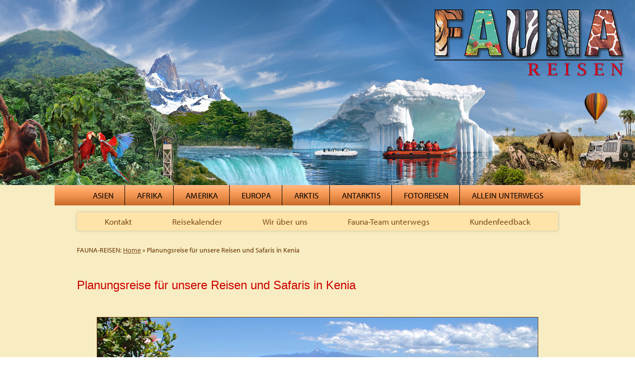

--- FILE ---
content_type: text/html; charset=utf-8
request_url: https://www.fauna-reisen.de/seiten/reisen-safaris-kenia
body_size: 8529
content:
<!DOCTYPE html>
<html lang='de-de' xml:lang='de-de' xmlns='http://www.w3.org/1999/xhtml'>
<head>
<meta content='text/html; charset=utf-8' http-equiv='content-type'>
<meta content='de' http-equiv='Content-Language'>
<meta content='0' http-equiv='expires'>
<meta content='width=device-width, initial-scale=1' name='viewport'>
<meta content='index,follow' name='robots'>
<meta content='NZLfwuewbkAUeXIZSFvTpCCTypyRzbBXzk6jg1DGwAE' name='google-site-verification'>
<meta content='de' name='language'>
<meta content='Ralf Gugat' name='publisher'>
<meta content='Fauna-Reisen' name='copyright'>
<meta content='10 days' name='revisit-after'>
<meta content='global' name='distribution'>
<meta content='all' name='robots'>
<meta content='Kenia Reisen für Familien mit vielen Safaris für Kinder und Pirschfahrten in den Nationalparks' name='description'>
<meta content='Safaris Kenia,Reisen Kenia,Safari Kinder,Aberdare Nationalpark,Solio Nashoerner,Safari Lodge Mt Kenia, Giraffen Kenia' name='keywords'>
<title>Planungsreise für Reisen und Safaris in Kenia mit Kindern</title>

<link rel="stylesheet" media="screen" href="/assets/simple-66a5945ec0fb4f9951846bd6ff38682eb9c2690323daa7c7f5dc590c42a5c3f4.css" />
<!--[if IE 6]>
<link rel="stylesheet" media="screen" href="/assets/ie6-5d1e7334e62016398b2a15d1ce32f09b245732b725ff1ecebb61258d8cbfc1c2.css" />
<![endif]-->
<link rel="stylesheet" media="print" href="/assets/print-7f7525318bb95a4c87854648a09eaaaf5dc0ff0ce84de0dccfa5beb78f0f3bc3.css" />
<link rel="stylesheet" media="screen" href="/assets/magnific-popup-696341a5b32a2f05bc8b13d339e96c6dbae29ff3f41194fb3c617a7749b72ef4.css" />
<!-- %link{rel: "stylesheet", type: "text/css", href: "https://releases.flowplayer.org/5.3.2/skin/minimalist.css"} -->
<link rel="stylesheet" media="screen" href="/assets/multiflowplayer-478c666d368d6144a71168b64b144d525176df29d377a4e9bec3a4a651ce621b.css" />

<script src="/assets/application-ca2a5e6b38a78e24e4da2446f2791738196e6a6b6d65b11db6e4c461c86ae7cf.js"></script>
<meta name="csrf-param" content="authenticity_token" />
<meta name="csrf-token" content="6jG/YQ8w3RnNu2fWiv5+UCE8bxBJyDwP6+VRdd7XItkU8i1Sa2bpULEycjUHtxTNG0ujxdioLsARgS89C/iXeA==" />
<link href='/favicon.ico' rel='shortcut icon'>
<link href='http://www.fauna-reisen.de/' rel='home' title='Homepage'>
<script src='https://use.typekit.net/evc2gpi.js'></script>
<script>
  try{Typekit.load({ async: true });}catch(e){}
</script>
</head>
<body>
<div id='oc_conditional_overlay'></div>
<div class='container_16'>
<div id='main'>
<a href='/' title='Tierbeobachtungsreisen in Brasilien, Indien, Tansania oder Botswana - Spezialveranstalter Fauna-Reisen'>
<picture>
<source media='(min-width:300px) and (max-width:799px)' sizes='100vw' srcset='/assets/banner/banner-a0a3ee9f2fe002d948f2397072cab66949f0e7b380cde84425b36856d91f1a4e.jpg'>
<source media='(min-width:800px) and (max-width:1399px)' sizes='100vw' srcset='/assets/banner/banner-mid-ede92039c8dbcb831406dfa4eab04ffc34e13c3d8fbb04a41d832430ac241517.jpg 799w'>
<source media='(min-width:1400px) and (max-width:3400px)' sizes='100vw' srcset='/assets/banner/banner-large-022bf7e5b8ab2f5e1df78b6141d82187d5585f24913b56abde4400aba9c578a3.jpg 1400w'>
<img alt='Tierbeobachtungsreisen in Brasilien, Indien, Tansania oder Botswana - Spezialveranstalter Fauna-Reisen' height='487' src='/assets/banner/banner-large-022bf7e5b8ab2f5e1df78b6141d82187d5585f24913b56abde4400aba9c578a3.jpg' width='3400'>
</picture>
</a>
<div class='grid_16 alpha omega' id='navigation'>
<link rel="stylesheet" media="screen" href="/assets/superfish-f78b6d9ffa68168b59a5dfc1e3a4712e6fc1b4a259753cc0363645f9d5117589.css" />
<ul class='navigation_list sf-menu'>
<li class='dropdown item' id='menu-1'>
<a title="" href="#">Asien</a>
<ul class='menuitem'>
<li>
<a title="" href="/laender/naturreise-in-china/reisen">China</a>
</li>
<li>
<a title="" href="/laender/indien-reisen/reisen">Indien</a>
</li>
<li>
<a title="" href="/laender/orang-utans-beobachten/reisen">Indonesien</a>
</li>
<li>
<a title="" href="/laender/bako-nationalpark/reisen">Malaysia</a>
</li>
<li>
<a title="" href="/laender/nepal-reisen/reisen">Nepal</a>
</li>
</ul>
</li>
<li class='dropdown item' id='menu-2'>
<a title="" href="#">Afrika</a>
<ul class='menuitem'>
<li>
<a title="" href="/laender/botswana-reisen/reisen">Botswana</a>
</li>
<li>
<a title="" href="/laender/kenia-reisen/reisen">Kenia</a>
</li>
<li>
<a title="" href="/laender/madagaskar-rundreisen/reisen">Madagaskar</a>
</li>
<li>
<a title="" href="/laender/malawi-rundreise/reisen">Malawi</a>
</li>
<li>
<a title="" href="/laender/mosambik-reise/reisen">Mosambik</a>
</li>
<li>
<a title="" href="/laender/namibia-reisen/reisen">Namibia</a>
</li>
<li>
<a title="" href="/laender/ruanda-reisen/reisen">Ruanda </a>
</li>
<li>
<a title="" href="/laender/sambia-reisen/reisen">Sambia</a>
</li>
<li>
<a title="" href="/laender/simbabwe-nationalparks/reisen">Simbabwe</a>
</li>
<li>
<a title="" href="/laender/safaris-suedafrika/reisen">Südafrika</a>
</li>
<li>
<a title="" href="/laender/tansania_reisen/reisen">Tansania</a>
</li>
<li>
<a title="" href="/laender/uganda-rundreisen/reisen">Uganda</a>
</li>
</ul>
</li>
<li class='dropdown item' id='menu-3'>
<a title="" href="#">Amerika</a>
<ul class='menuitem'>
<li>
<a title="" href="/laender/argentinien-reisen/reisen">Argentinien</a>
</li>
<li>
<a title="" href="/laender/bolivien-reisen/reisen">Bolivien</a>
</li>
<li>
<a title="" href="/laender/pantanal-reisen/reisen">Brasilien</a>
</li>
<li>
<a title="" href="/laender/reisen-nach-costa-rica/reisen">Costa Rica</a>
</li>
<li>
<a title="" href="/laender/ecuador-rundreisen/reisen">Ecuador</a>
</li>
<li>
<a title="" href="/laender/kanadische_arktis_belugawale/reisen">Kanada</a>
</li>
<li>
<a title="" href="/laender/baja-californiareisen/reisen">Mexiko</a>
</li>
<li>
<a title="" href="/laender/tambopata-nationalpark/reisen">Peru</a>
</li>
<li>
<a title="" href="/laender/trinidad-tobago-reisen/reisen">Trinidad &amp; Tobago</a>
</li>
</ul>
</li>
<li class='dropdown item' id='menu-4'>
<a title="" href="#">Europa</a>
<ul class='menuitem'>
<li>
<a title="" href="/laender/baeren-in-finnland-beobachten/reisen">Finnland</a>
</li>
<li>
<a title="" href="/laender/schwimmen-mit-delphinen/reisen">Portugal</a>
</li>
</ul>
</li>
<li class='dropdown item' id='menu-5'>
<a title="Deutschsprachige Spitzbergen Reisen und Kreuzfahrten mit deutscher Reiseleitung auf den Schiffen Antarctic Dream, Plancius, Schneemobilfahrten und Hundeschlittentouren in Norwegen" href="/kontinent/arktis/laender">Arktis</a>
<!-- / = link_to continent.name, country_trips_path(continent.countries.first), title: "Deutschsprachige Spitzbergen Reisen und Kreuzfahrten mit deutscher Reiseleitung auf den Schiffen Antarctic Dream, Plancius, Schneemobilfahrten und Hundeschlittentouren in Norwegen" -->
</li>
<li class='dropdown item' id='menu-6'>
<a title="Antarktis Kreuzfahrten, deutscher Reiseleiter im Expeditionsteam an Bord der Schiffe MS Expedition &amp; Sea Spirit" href="/kontinent/antarktis/laender">Antarktis</a>
<!-- / = link_to continent.name, country_trips_path(continent.countries.first), title: "Antarktis Kreuzfahrten, deutscher Reiseleiter im Expeditionsteam an Bord der Schiffe MS Expedition & Sea Spirit" -->
</li>
<li class='item'>
<a title="Spezialanbieter für Urlaub mit Tierbeobachtungen, Walbeobachtungen, Tiger Safaris in Indien oder Reisen zur Gnuwanderung in der Serengeti" href="/tierbeobachtungen-reisen">Fotoreisen</a>
</li>
<li class='item'>
<a title="Familienreisen mit Kindern nach Afrika, Safaritouren in Kenia und Badeferien am Indischen Ozean" href="/spezialangebote">Allein unterwegs</a>
</li>
</ul>

</div>
<div class='grid_16 omega' id='subnavigation'>
<div class='upper_menue'>
<ul id='pageslist'>
<li><a title="" href="/kontakt">Kontakt</a></li>
<li><a title="" href="/reisekalender">Reisekalender</a></li>
<li><a href="/seiten/wir-uber-uns">Wir über uns</a></li>
<li><a href="/seiten/fauna-team-unterwegs">Fauna-Team unterwegs</a></li>
<li><a href="/seiten/kundenfeedback">Kundenfeedback</a></li>
</ul>
</div>

<img class="oc_opener" alt="Opener" src="/assets/oc_opener-ce20eeb0c5910ef0e93e53061d9392275a88ac7d46dd31978fe6ee7d5cabd727.png" />
</div>
<div class='clear'></div>
<div class='grid_16 alpha omega' id='content'>
<div class='breadcrumbs box noprint'>
FAUNA-REISEN: <a title="Startseite" href="/">Home</a>&nbsp;»&nbsp;Planungsreise für unsere Reisen und Safaris in Kenia

</div>
<div class='box contentbox'>
<div class='mobilespacer'></div>
<img class="oc_opener right" alt="Opener" src="/assets/oc_opener-ce20eeb0c5910ef0e93e53061d9392275a88ac7d46dd31978fe6ee7d5cabd727.png" />
<h1 class='left'>Planungsreise für unsere Reisen und Safaris in Kenia</h1>
<div class='clear'></div>
<div id='page_content'>
<p>&nbsp;</p>
<p><img style="border: 0px none; margin: 10px auto; display: block;" src="/static/extension_images/2182/original/kenia-reise.jpg" border="0" alt="Fotos von unseren Kenia Reise &amp; Safaris " width="890" height="220" /></p>
<p><strong>Fahrt zum Mt. Kenia und</strong> <strong>Giraffen</strong></p>
<p style="margin-top: -14px;">Am Vormittag landen wir am Flughafen Nairobi, wo wir problemlos bereits neben dem Gep&auml;ckband Geld zu einem g&uuml;nstigen Wechselkurs tauschen k&ouml;nnen. Die Fahrt zu unserer Lodge f&uuml;hrt uns &uuml;ber eine erst vor vier Monaten fertig gestellte Umgehungsstra&szlig;e hinaus aus Nairobi. Bei unserem ersten Halt freuen wir uns riesig &uuml;ber &bdquo;Ananas am Stiel&ldquo;: Wir bekommen frisch gesch&auml;lte Baby-Ananas in die Hand gedr&uuml;ckt, wobei die Bl&auml;tter der Frucht als Stiel dienen. Die Ananas ist viel s&uuml;&szlig;er als bei uns und so genie&szlig;en wir den leckeren und frischen Start in den Tag. In der Safari Lodge angekommen geht es gleich nach dem Mittagessen weiter zum &bdquo;Giraffen Walk&ldquo;.</p>
<p>Zusammen mit dem Park Ranger Patrick sp&uuml;ren wir eine elfk&ouml;pfige Giraffenherde auf, die sich von unserer Anwesenheit unbeeindruckt zeigt. Entspannt liegen einige Tiere in nur 20 m Entfernung vor uns und ruhen sich von der Hitze des Tages aus. Das Fotomotiv perfekt machen eine Herde Zebras mit einem 3 Monate alten Jungtier, die von zwei Elan-Antilopen begleitet werden und eine neugierige Warzenschwein-Familie, die sich zu den Giraffen gesellen. Den Tag lassen wir mit einem Sundowner auf der Terrasse des Gartenhauses ausklingen, w&auml;hrend die Sonne hinter dem Mt. Kenia verschwindet.</p>
<p><img style="border: 0px none; margin: 10px auto; display: block;" src="/static/extension_images/2180/original/reisen-kenia.jpg" border="0" alt="Nash&ouml;rner auf unseren Reisen in Kenia" width="890" height="211" /></p>
<p><strong>Pirschfahrten im Solio Game Reserve</strong></p>
<p style="margin-top: -14px;">Heute ist es endlich soweit und wir begeben uns auf unsere erste Pirschfahrt im Solio Game Reserve. Das private Schutzgebiet ist nur 20 Minuten von unserer Lodge entfernt. Gleich hinter der Einfahrt werden wir von einer kleinen Gruppe Spitzmaulnash&ouml;rnern mit einem Jungtier unter schattenspendenden B&auml;umen empfangen. Nur wenige Meter entfernt grasen Zebras, B&uuml;ffel und einige der schreckhaften Impalas.</p>
<p>In der weiten trockenen Savanne entdecken wir Giraffen, Breitmaulnash&ouml;rner, Thompson Gazellen, Oryx Antilopen, Elands und Zebraherden - im Hintergrund immer der schneebedeckte Gipfel des Mount Kenia im Blick. Einen gro&szlig;en Unterhaltungswert haben die Warzenschweine, die im gesamten Park gesch&auml;ftig unterwegs sind. Kurz nachdem unser Guide Aaron Katzenspuren entdeckt hat, treffen wir tats&auml;chlich auf zwei Geparden - zwei Br&uuml;der - wie uns Aaron erkl&auml;rt. Zum Mittagessen sind wir zur&uuml;ck in unserer sch&ouml;nen Lodge und freuen uns bereits auf die Nachtsafari, welche erst seit wenigen Wochen in Solio m&ouml;glich ist.</p>
<p>Am Nachmittag geht es, gut ausger&uuml;stet mit einem Picknickkorb und Suchscheinwerfern, im offenen Safari-Jeep erneut nach Solio. Etwa sechs Stunden halten wir uns im Park auf und genie&szlig;en die stimmungsvolle Atmosph&auml;re zum Sonnenuntergang. Besonders beeindruckt sind wir von den Herden von Zebras und B&uuml;ffeln, die sich nachts in noch gr&ouml;&szlig;eren Gruppen von jeweils etwa 100 Tieren zusammenfinden.</p>
<p>Einer der H&ouml;hepunkte unserer Tour sind die zwei Geparden, die nun deutlich aktiver als am Vormittag sind und sich einige Minuten lang ganz nah beobachten lassen. W&auml;hrend wir unser abendliches Picknick genie&szlig;en und uns mit hei&szlig;em Tee aufw&auml;rmen grasen wenige Meter neben uns Zebras und B&uuml;ffel unter dem beeindruckenden Sternenhimmel.</p>
<div style="margin-left: auto; margin-right: auto; text-align: center;">
<p><img style="border: 0; margin: 10px 15px 0px 0px;" src="/static/extension_images/2177/original/leopard-aberdare.jpg" border="0" alt="Leopard im Aberdare Nationalpark" width="435" height="247" /><img style="border: 0; margin: 10px 15px 0px 15px;" src="/static/extension_images/2181/original/elefanten-aberdare.jpg" border="0" alt="W&uuml;sten Rose &amp; Elefanten in Aberdare" width="435" height="247" /></p>
</div>
<p><strong>Ausflug in den Aberdare-Nationalpark</strong></p>
<p style="margin-top: -14px;">Fr&uuml;h am Morgen machen wir uns in unserem offenen Safari-Jeep auf den Weg in den nur etwa 15 Minuten entfernten Aberdare-Nationalpark. Gleich am Eingang begr&uuml;&szlig;en uns eine Schildkr&ouml;te und eine Familie von Wei&szlig;kehlmeerkatzen. Wir sind sprachlos ob der beeindruckenden Landschaft und &uuml;ppigen Vegetation, die uns hier erwartet. Im Vergleich zur Savanne des Solio Reserves ist die landschaftliche Ver&auml;nderung kaum zu glauben, da beide Regionen nur etwa 25 Minuten voneinander entfernt sind. Wir fahren durch Bergnebelwald hinauf bis auf 3.500 m und besuchen den Wasserfall &bdquo;Victorias Cave&ldquo;, an dem die britische K&ouml;nigin Victoria einst ihr Fr&uuml;hst&uuml;ck eingenommen hat.</p>
<p>Am Chania-Wasserfall st&auml;rken wir uns mit einem Picknick, bevor es weiter geht auf die Suche nach Elefanten, B&uuml;ffeln und Raubkatzen. Die seltene Jagdszene eines Leoparden (Foto oben) konnten wir leider nicht sehen. Dieses Gl&uuml;ck hatten die G&auml;ste unserer Lodge am Vortag. Der Sieger dieser blitzschnell abgelaufenen Situation war jedoch der flinke Hase! B&uuml;ffel und Warzenschweine halten uns auch heute die Treue und begleiten uns stets auf unserem Weg bergauf und bergab. Auch Colobus-Affen lassen sich auf einem Baum nahe am Wegesrand beim Fressen &uuml;berhaupt nicht st&ouml;ren.</p>
<p><img style="border: 0px none; margin: 10px auto; display: block;" src="/static/extension_images/2179/original/Flamingos-baringo.jpg" border="0" alt="Flamingos Kenia Lake Baringo" width="890" height="211" /></p>
<p><strong>Flamingos am Lake Bogoria</strong></p>
<p style="margin-top: -14px;">Nach dem Fr&uuml;hst&uuml;ck verabschieden wir uns von der sch&ouml;nen Safari-Lodge mit dem traumhaften Blick auf den Mt. Kenia und setzen unsere Reise in Richtung Norden zum Lake Baringo fort. Unser erster Halt ist auch gleich ein ganz Besonderer: Wir befinden uns n&auml;mlich genau auf dem &Auml;quator. Nach einem kurzen Fotostopp f&uuml;hrt die Fahrt durch abwechslungsreiche Landschaft und vorbei an Tee- und Kaffeeplantagen zum Rift Valley &ndash; einem Teil des Ostafrikanischen Grabenbruchs. Der Blick hinunter in das endlos scheinende gr&uuml;ne Tal ist beeindruckend. Gegen Mittag erreichen wir den Lake Bogoria, der besonders f&uuml;r seine gro&szlig;e Flamingo-Population bekannt ist.</p>
<p>Schon von Weitem sehen wir das rosa Gefieder der Flamingos am Ufer des Sees schimmern. Erst als wir n&auml;her kommen, wird uns klar, dass es Tausende von Flamingos sein m&uuml;ssen. Bei diesem herrlichen Anblick vergisst man fast die Gazellen, Zebras und Dikdiks, die sich ebenfalls am Wegesrand versammelt haben. Nach einem st&auml;rkenden Picknick am See setzen wir die Fahrt fort und erreichen bald unser Tagesziel, das Robert&rsquo;s Camp am Lake Baringo. Die letzten Sonnenstrahlen lassen die ganze Umgebung in einem magischen Licht erstrahlen und wir haben zudem das Gl&uuml;ck, gleich nach unserer Ankunft zwei Flusspferde und ein Krokodil am Seeufer direkt vor unserem Cottage zu entdecken.</p>
<p><img style="border: 0px none; margin: 10px auto; display: block;" src="/static/extension_images/2178/original/jeep-safari.jpg" border="0" alt="Schreiseeadler auf unserer Jeep Safari in Kenia" width="890" height="218" /></p>
<p><strong>Schreiseeadler auf dem Lake Baringo</strong></p>
<p style="margin-top: -14px;">Noch vor dem Fr&uuml;hst&uuml;ck fahren wir mit den beiden Fischern Eric und Julian auf den riesigen See hinaus und erleben von dort den ber&uuml;hmten afrikanischen Sonnenaufgang. Die Sonne taucht den See zun&auml;chst in ein tiefes Orange, bevor sie Minuten sp&auml;ter bereits hoch oben am Himmel steht. Der gr&ouml;&szlig;te S&uuml;&szlig;wassersee des Rift Valleys, der sich in etwa sieben Stunden umfahren l&auml;sst, ist ein wahres Paradies f&uuml;r Vogelliebhaber. Wir sehen Eisv&ouml;gel, Bienenfresser, Seidenreiher, Kormorane und unsere heimischen Schwalben, die hier &uuml;berwintern.</p>
<p>Das Highlight ist jedoch der Afrikanische Schreiseeadler, der sich entgegen seines Namens stillschweigend auf die Fischk&ouml;der neben unserem Motorboot st&uuml;rzt. Uns gelingen ein paar tolle Foto- und Videoaufnahmen, so dass wir zufrieden unseren R&uuml;ckweg nach Nairobi antreten k&ouml;nnen. Zum Mittagessen machen wir noch einen kurzen Stopp am Lake Elementaita, der von Flamingos und Pelikanen besiedelt wird. Nach etwa 4 &frac12; Stunden erreichen wir schlie&szlig;lich den Flughafen und verabschieden uns schweren Herzens von einem unglaublich herzlichen, tierreichen und abwechslungsreichen Kenia.</p>
<p style="text-align: center;">Christin Vogel &amp; Franziska Feist</p>
<p>&nbsp;</p>
<h2 style="text-align: center;">Das Video zur Tour<br /><br /></h2>
<p><video style="display: block; margin-left: auto; margin-right: auto;" poster="/static/extension_images/2093/original/safaris-in-kenia.jpg" controls="controls" width="768" height="432"><source src="/static/videos/safaris-in-kenia.mp4" type="video/webm; codecs=" /><source src="/static/videos/safaris-in-kenia.mp4" type="video/mp4; codecs=" /><object style="display: block; margin-left: auto; margin-right: auto;" width="768" height="432" data="/assets/tinymce/plugins/media/moxieplayer.swf" type="application/x-shockwave-flash"><param name="src" value="/assets/tinymce/plugins/media/moxieplayer.swf" /><param name="flashvars" value="url=/static/videos/safaris-in-kenia.mp4&amp;poster=/static/extension_images/2093/original/safaris-in-kenia.jpg" /><param name="allowfullscreen" value="true" /><param name="allowscriptaccess" value="true" />Text content in the event that no video can be played. </object> </video></p>
<p>&nbsp;</p>
</div>

</div>
</div>
<div class='clear'></div>
<div id='footer_nav'>
<nav class='noprint'>
<div class='left'>
<a href='/seiten/agb'>AGB</a>
<a href='/seiten/reisehinweise'>Reisehinweise</a>
<a href='/seiten/reiseversicherung'>Reiseversicherung</a>
</div>
<div class='right'>
<a href='/seiten/links'>Links</a>
<a href='/kontakt'>Kontakt</a>
<a href='/seiten/impressum'>Impressum & Datenschutz</a>
</div>
</nav>

</div>
<div class='clear'></div>
<div id='footer'>
Copyright © 2026 Fauna-Reisen GmbH, Alle Rechte vorbehalten.
<div class='footer-cookie-settings'>
<a class='cookie-settings-link' href='#' onclick='if(window.FaunaCookieConsent){window.FaunaCookieConsent.show();} return false;' title='Cookie-Einstellungen'>
Cookie-Einstellungen
</a>

</div>
</div>
</div>
</div>
<div class='clear'></div>
<div id='bottom'>
<p class='print' style='display:none'>
<br>
<br>
Informationen & Buchung:
<br>
Fauna-Reisen GmbH · Schlossallee 8 · 13156 Berlin
<br>
Tel. 0049 – (0)30 – 4762382
<br>
Fax. 0049 – (0)30 – 4762325
<br>
Preise vorbehaltlich Änderungen, Irrtümer und Verfügbarkeit
<br>
© Fauna-Reisen GmbH
</p>
</div>
<script src="/assets/init_flowplayer-e1c4837a58fbd7ce88a1199b3bd21b59ba0a833c72a9d99dc2ab57f2e937058d.js"></script>


<div class='oc_opener'></div>
<div class='noprint' id='oc_menu'>
<a title="Startseite" class="oc_headerimg" href="/"><img alt="Fauna Reisen Logo" src="/assets/mobile_nav_logo-d39d9508149ed336b84691a78d15a8767b71b9279a5f80f37a2320eff9c2ddc5.png" />
</a><div class='oc_close'></div>
<div class='oc_entries'>
<div class='oc_entry continent_opener'>
<a class='oc_cat multi_opener' href='#'>Reiseziele</a>
</div>
<div class='continent oc_entry'>
<a class="oc_cat multi" href="#">Asien</a>
<a title="" href="/laender/naturreise-in-china/reisen">China</a>
<a title="" href="/laender/indien-reisen/reisen">Indien</a>
<a title="" href="/laender/orang-utans-beobachten/reisen">Indonesien</a>
<a title="" href="/laender/bako-nationalpark/reisen">Malaysia</a>
<a title="" href="/laender/nepal-reisen/reisen">Nepal</a>
</div>
<div class='continent oc_entry'>
<a class="oc_cat multi" href="#">Afrika</a>
<a title="" href="/laender/botswana-reisen/reisen">Botswana</a>
<a title="" href="/laender/kenia-reisen/reisen">Kenia</a>
<a title="" href="/laender/madagaskar-rundreisen/reisen">Madagaskar</a>
<a title="" href="/laender/malawi-rundreise/reisen">Malawi</a>
<a title="" href="/laender/mosambik-reise/reisen">Mosambik</a>
<a title="" href="/laender/namibia-reisen/reisen">Namibia</a>
<a title="" href="/laender/ruanda-reisen/reisen">Ruanda </a>
<a title="" href="/laender/sambia-reisen/reisen">Sambia</a>
<a title="" href="/laender/simbabwe-nationalparks/reisen">Simbabwe</a>
<a title="" href="/laender/safaris-suedafrika/reisen">Südafrika</a>
<a title="" href="/laender/tansania_reisen/reisen">Tansania</a>
<a title="" href="/laender/uganda-rundreisen/reisen">Uganda</a>
</div>
<div class='continent oc_entry'>
<a class="oc_cat multi" href="#">Amerika</a>
<a title="" href="/laender/argentinien-reisen/reisen">Argentinien</a>
<a title="" href="/laender/bolivien-reisen/reisen">Bolivien</a>
<a title="" href="/laender/pantanal-reisen/reisen">Brasilien</a>
<a title="" href="/laender/reisen-nach-costa-rica/reisen">Costa Rica</a>
<a title="" href="/laender/ecuador-rundreisen/reisen">Ecuador</a>
<a title="" href="/laender/kanadische_arktis_belugawale/reisen">Kanada</a>
<a title="" href="/laender/baja-californiareisen/reisen">Mexiko</a>
<a title="" href="/laender/tambopata-nationalpark/reisen">Peru</a>
<a title="" href="/laender/trinidad-tobago-reisen/reisen">Trinidad &amp; Tobago</a>
</div>
<div class='continent oc_entry'>
<a class="oc_cat multi" href="#">Europa</a>
<a title="" href="/laender/baeren-in-finnland-beobachten/reisen">Finnland</a>
<a title="" href="/laender/schwimmen-mit-delphinen/reisen">Portugal</a>
</div>
<div class='continent oc_entry'>
<a title="" class="oc_cat" href="/laender/spitzbergen-reisen/reisen">Arktis</a>
</div>
<div class='continent oc_entry'>
<a title="" class="oc_cat" href="/laender/antarktis-reisen/reisen">Antarktis</a>
</div>
<div class='oc_entry'>
<a class="oc_cat" href="/tierbeobachtungen-reisen">Fotoreisen</a>
</div>
<div class='oc_entry'>
<a class="oc_cat" href="/spezialangebote">Allein unterwegs</a>
</div>
<div class='oc_entry'>
<a class="oc_cat" href="/reisekalender">Reisekalender</a>
</div>
<div class='oc_entry'>
<a class="oc_cat" href="/seiten/kundenfeedback">Kundenfeedback</a>
</div>
<div class='oc_entry'>
<a class="oc_cat" href="/seiten/wir-uber-uns">Wir über uns</a>
</div>
<div class='oc_entry'>
<a class="oc_cat" href="/kontakt">Kontakt</a>
</div>
<div class='oc_entry'>
<a class='oc_cat lbr' href='/seiten/fauna-team-unterwegs'>
Fauna-Team unterwegs
</a>
</div>
</div>
<div class='oc_search'></div>
</div>

<div id='bottom_nav'>
<nav class='noprint'>
<div class='left'>
<a href='/seiten/agb'>AGB</a>
<a href='/seiten/reisehinweise'>Reisehinweise</a>
<a href='/seiten/reiseversicherung'>Reiseversicherung</a>
</div>
<div class='right'>
<a href='/seiten/links'>Links</a>
<a href='/kontakt'>Kontakt</a>
<a href='/seiten/impressum'>Impressum & Datenschutz</a>
</div>
</nav>

<footer>Copyright &copy; 2026 Fauna-Reisen, Alle Rechte vorbehalten.</footer>
</div>

</body>
</html>


--- FILE ---
content_type: text/css
request_url: https://www.fauna-reisen.de/assets/simple-66a5945ec0fb4f9951846bd6ff38682eb9c2690323daa7c7f5dc590c42a5c3f4.css
body_size: 15335
content:
@media (min-width: 64rem){.container_16{padding:0rem}#main{margin:0px auto 0px auto}}html{margin:0;padding:0;border:0;outline:0;font-size:100%;vertical-align:baseline;background:transparent}body{margin:0;padding:0;border:0;outline:0;font-size:100%;vertical-align:baseline;background:transparent}div,span,applet,object,iframe,h1,h2,h3,h4,h5,h6,p{margin:0;padding:0;border:0;outline:0;font-size:100%;vertical-align:baseline;background:transparent}blockquote{margin:0;padding:0;border:0;outline:0;font-size:100%;vertical-align:baseline;background:transparent;quotes:none}blockquote:before,blockquote:after{content:"";content:none}pre,a,abbr,acronym,address,big,cite,code{margin:0;padding:0;border:0;outline:0;font-size:100%;vertical-align:baseline;background:transparent}del{margin:0;padding:0;border:0;outline:0;font-size:100%;vertical-align:baseline;background:transparent;text-decoration:line-through}dfn,em,font,img{margin:0;padding:0;border:0;outline:0;font-size:100%;vertical-align:baseline;background:transparent}ins{margin:0;padding:0;border:0;outline:0;font-size:100%;vertical-align:baseline;background:transparent;text-decoration:none}kbd{margin:0;padding:0;border:0;outline:0;font-size:100%;vertical-align:baseline;background:transparent}q{margin:0;padding:0;border:0;outline:0;font-size:100%;vertical-align:baseline;background:transparent;quotes:none}q:before,q:after{content:"";content:none}s,samp,small,strike,strong,sub,sup,tt,var,b,u,i,center,dl,dt,dd{margin:0;padding:0;border:0;outline:0;font-size:100%;vertical-align:baseline;background:transparent}ol,ul{margin:0;padding:0;border:0;outline:0;font-size:100%;vertical-align:baseline;background:transparent;list-style:none}li,fieldset,form,label,legend{margin:0;padding:0;border:0;outline:0;font-size:100%;vertical-align:baseline;background:transparent}table{margin:0;padding:0;border:0;outline:0;font-size:100%;vertical-align:baseline;background:transparent;border-collapse:collapse;border-spacing:0}caption,tbody,tfoot,thead,tr,th,td{margin:0;border:0;outline:0;font-size:100%;vertical-align:baseline;background:transparent}@media (min-width: 64rem){.container_16{padding:0rem}#main{margin:0px auto 0px auto}}body{font-family:myriad-pro, sans-serif;font-style:normal;font-weight:400;color:#663300;font-size:0.97em;margin-top:0em}a{color:#7C4818;text-decoration:none}a.undercover{text-decoration:none !important}a:focus{outline:0px dotted}hr{border:0 #cc3300 solid;border-top-width:1px;clear:both;height:0;margin-bottom:20px}h1,h2,h3,h4,h5,h6{color:#CC3300;margin:0;line-height:1.3em;font-size:10px}h1 a,h2 a,h3 a,h4 a,h5 a,h6 a{color:inherit}h1{font-size:20px;font-weight:bold;margin-top:10px;margin-bottom:10px;font-family:"Trebuchet MS", Geneva, Arial, Helvetica, SunSans-Regular, sans-serif}h2{font-size:1.1em;font-weight:bold;margin-bottom:7px}h3{font-size:1.1em;font-weight:normal}h4{font-size:1em;font-weight:bold;color:#7C4818}h5{font-size:1em;font-weight:bold;color:#7C4818}h6{font-size:1em;font-weight:bold;color:#7C4818}ol{list-style:decimal;margin-bottom:20px}ul{list-style:none;margin-bottom:24px;margin-top:4px}li{margin-left:0px;font-size:1.01em}li li{margin-left:30px}p,dl,pre,table,address,fieldset{margin-bottom:22px}address{font-style:normal}h1{font-family:myriad-pro-condensed, sans-serif;font-style:normal;font-weight:400;color:#cd0000;font-size:24px;margin-bottom:15px}h1.continent-name,h2.continent-name{font-family:futura-pt-condensed, sans-serif;font-style:normal;font-weight:500;color:#008000;font-size:46px;letter-spacing:0.04em;text-transform:uppercase;line-height:34px;text-shadow:#878787 0.008em 0.008em 0.06em;padding-top:25px;padding-left:10px;margin-bottom:5px}h1.reise-targets,h2.reise-targets{padding-top:65px !important;padding-bottom:20px !important}h1.continent-header,h2.continent-header{font-family:futura-pt-condensed, sans-serif;font-style:normal;font-weight:500;color:#008000;font-size:32px;letter-spacing:1px;text-shadow:#878787 0.01em 0.01em 0.1em;line-height:37px}h2{font-family:myriad-pro, sans-serif;font-style:normal;font-weight:400;line-height:24px;color:#cd0000;font-size:20px;margin-bottom:8px}@media (max-width: 63.99rem){h2.continent-name{padding-left:2px !important;padding-top:15px !important;font-size:36px !important;margin-bottom:-5px !important}}@media (max-width: 63.99rem){h2.reise-targets{padding-top:5px !important;padding-bottom:10px !important;font-size:34px !important}}h3{font-family:myriad-pro, sans-serif;font-style:normal;font-weight:400;line-height:24px;color:#cd0000;font-size:16px;margin-bottom:2px}h4{font-family:myriad-pro, sans-serif;font-style:normal;font-weight:600;color:#663300;font-size:16px;margin-bottom:2px}h5{font-family:futura-pt-condensed, sans-serif;font-style:italic;font-weight:400;color:#008000;font-size:23px}h6{font-family:myriad-pro, sans-serif;font-style:normal;font-weight:600;color:#663300;font-size:16px;margin-bottom:2px;padding-top:4px}@media (min-width: 64rem){.container_16{padding:0rem}#main{margin:0px auto 0px auto}}#bottom_nav nav,#footer_nav nav,#main_information_neu .travel .content{*zoom:1}#bottom_nav nav:before,#footer_nav nav:before,#main_information_neu .travel .content:before,#bottom_nav nav:after,#footer_nav nav:after,#main_information_neu .travel .content:after{display:table;content:"";line-height:0}#bottom_nav nav:after,#footer_nav nav:after,#main_information_neu .travel .content:after{clear:both}#navigation{justify-content:space-around;max-height:42px;background:url(/assets/background_navigation-3c7f8e733c282c0b14a8effef6f10d902eb3ff8418344cb17274648b86e33ad0.png) repeat-x 0 0;background-size:contain;display:none;margin-top:-4px}@media (min-width: 50rem){#navigation{display:flex;justify-content:space-around;max-width:1060px;margin-right:auto;margin-left:auto;margin-top:-4px}}#navigation a{color:black;text-transform:uppercase;font-weight:normal;letter-spacing:0.2px}#navigation .sf-menu a{padding-right:22px;padding-left:24px}#navigation ul{list-style-type:none;margin:0}#navigation ul li{float:left;font-size:1.1em;margin:0px 0px}#navigation ul li.first{border-left:0px solid black}@media (min-width: 50rem) and (max-width: 63.99rem){#navigation ul li *{margin:0px 0px;padding-left:15px !important;padding-right:15px !important;font-size:0.9em}}#navigation ul.navigation_list a:hover{color:#C33300}#navigation ul.navigation_list li a{display:block}#navigation ul.navigation_list ul li{min-width:120px}#navigation ul.navigation_list ul li a{border-right:none;font-size:0.93em}#navigation ul.menuitem{opacity:0.95}#navigation .hover{position:relative}#bottom_nav,#footer_nav{box-sizing:border-box;position:static;bottom:0;left:0;background-color:#FEE4A9;max-width:1056px;margin-right:auto;margin-left:auto;box-shadow:0px -1px 6px 0px #cfc2a0;width:100%}#bottom_nav nav,#footer_nav nav{padding:15px}@media (min-width: 50rem){#bottom_nav nav,#footer_nav nav{padding:10px 20px}}#bottom_nav a,#footer_nav a{display:block;line-height:1.7rem;font-size:1.03em}#bottom_nav .right,#footer_nav .right{text-align:right}.navigation_list li:first-child a{border-width:0;margin-left:-16px}@media (min-width: 64rem){#navigation ul{padding-left:16px}}#footer_nav{display:none;margin-top:40px;max-block-size:160px !important}@media (min-width: 64rem){#footer_nav{display:block}}#footer_nav nav{padding-right:25px;padding-left:25px}@media (min-height: 50rem){#bottom_nav{position:fixed}}@media (min-width: 64rem){#bottom_nav{display:none}}#bottom_nav footer{background:url(/assets/background_footer-5224e4a2cb1ff61ef56031d94bcef28fde1e3b334b2087c2c05b7df2a8bda078.jpg) repeat-x left bottom;text-align:center;clear:both;font-family:myriad-pro, sans-serif;font-weight:400;line-height:1.3em;color:#663300;font-size:0.92em;padding:10px}.container_16{margin-bottom:2rem}@media (min-height: 50rem){.container_16{margin-bottom:9rem}}@media (min-width: 64rem){.container_16{margin-bottom:0rem}}@media (max-width: 63.99rem){#footer{display:none}}@media print{#bottom_nav,#tabs.noprint{display:none}}@media (min-width: 64rem){.container_16{padding:0rem}#main{margin:0px auto 0px auto}}#subnavigation{box-sizing:border-box;padding:0 2rem}#subnavigation:empty{display:none}#subnavigation,.subnavigation{position:relative;background-color:#FEE4A9;margin-top:14px;margin-right:auto;margin-left:auto;box-shadow:0px 0px 4px 0px rgba(119,119,119,0.5);-webkit-box-shadow:0px 0px 4px 0px rgba(119,119,119,0.5);-moz-box-shadow:0px 0px 4px 0px rgba(119,119,119,0.5);width:calc(95% - 1rem)}@media (min-width: 64rem){#subnavigation,.subnavigation{width:98%;max-width:970px}}#subnavigation ul,.subnavigation ul{list-style-type:none;margin-bottom:0px}#subnavigation ul li,.subnavigation ul li{display:inline;font-size:1.127em;padding:3px 24px 2px 24px}@media (min-width: 50rem) and (max-width: 63.99rem){#subnavigation ul li,.subnavigation ul li{display:inline;font-size:11pt !important;padding:2px 16px 2px 14px !important}}.droppable{border:1px dashed black}#countries.sortable li,#countries_1.sortable li,#countries_2.sortable li,#countries_3.sortable li,#countries_4.sortable li,#countries_5.sortable li{padding-left:8px}.bordered{border:1px dashed maroon}#pageslist{display:flex;justify-content:space-between}@media (min-width: 64rem){#pageslist{text-align:center}}#pageslist li{white-space:nowrap;line-height:32px}form.formtastic{padding-top:4px;padding-bottom:20px}form.formtastic ul,form.formtastic ol,form.formtastic li,form.formtastic fieldset,form.formtastic legend,form.formtastic input,form.formtastic textarea,form.formtastic select,form.formtastic p{margin:0;padding:0}form.formtastic fieldset{border:0}form.formtastic em,form.formtastic strong{font-style:normal;font-weight:normal}form.formtastic ol,form.formtastic ul{list-style:none}form.formtastic abbr,form.formtastic acronym{border:0;font-variant:normal}form.formtastic input,form.formtastic textarea,form.formtastic select{font-family:inherit;font-size:inherit;font-weight:inherit}form.formtastic input,form.formtastic textarea,form.formtastic select{font-size:100%}form.formtastic legend{color:#000;display:block}form.formtastic fieldset{display:inline-block}form.formtastic fieldset.buttons{padding-left:25%}form.formtastic fieldset.buttons li{float:left;padding-right:0.5em}form.formtastic fieldset:after{content:".";display:block;height:0;clear:both;visibility:hidden}html[xmlns] form.formtastic fieldset{display:block}* html form.formtastic fieldset{height:1%}form.formtastic fieldset ol li{display:inline-block}form.formtastic fieldset ol li:after{content:".";display:block;height:0;clear:both;visibility:hidden}html[xmlns] form.formtastic fieldset ol li{display:block}* html form.formtastic fieldset ol li{height:1%}form.formtastic fieldset ol li label{display:block;min-width:27%;float:left;padding-top:0.2em}form.formtastic fieldset ol li li label{line-height:100%;padding-top:0}form.formtastic fieldset ol li li label input{line-height:100%;vertical-align:middle;margin-top:-0.1em}form.formtastic fieldset ol li fieldset{position:relative}form.formtastic fieldset ol li fieldset legend{position:absolute;width:25%;padding-top:0.1em}form.formtastic fieldset ol li fieldset legend span{position:absolute}form.formtastic fieldset ol li fieldset ol{float:left;margin:0;width:74%;padding:0 0 0 27%}form.formtastic fieldset ol li fieldset ol li{padding:0;border:0}form.formtastic fieldset ol li p.inline-hints{color:#666;margin:0.5em 0 0.6em 0;line-height:20px}form.formtastic fieldset ol li p.inline-errors{color:#cc0000;margin:0.5em 0 0 25%}form.formtastic fieldset ol li ul.errors{color:#cc0000;margin:0.5em 0 0 25%;list-style:square}form.formtastic fieldset ol li ul.errors li{padding:0;border:none;display:list-item}form.formtastic fieldset ol li.string input,form.formtastic fieldset ol li.password input,form.formtastic fieldset ol li.numeric input,form.formtastic fieldset ol li.text textarea{width:100%}form.formtastic fieldset ol li.hidden{display:none}form.formtastic fieldset ol li.boolean label{padding-left:0%;width:auto}form.formtastic fieldset ol li.boolean label input{margin:0 0.5em 0 0.2em}form.formtastic fieldset ol li.radio fieldset ol,form.formtastic fieldset ol li.check_boxes fieldset ol{margin-bottom:-0.9em}form.formtastic fieldset ol li.radio fieldset ol li,form.formtastic fieldset ol li.check_boxes fieldset ol li{margin:0.1em 0 0em 0}form.formtastic fieldset ol li.radio fieldset ol li label,form.formtastic fieldset ol li.check_boxes fieldset ol li label{float:none;width:100%;display:flex;line-height:21px;padding-bottom:5px;min-width:280px}form.formtastic fieldset ol li.radio fieldset ol li label input,form.formtastic fieldset ol li.check_boxes fieldset ol li label input{margin-right:0.6em;margin-top:1px}form.formtastic fieldset ol li.date fieldset ol li,form.formtastic fieldset ol li.time fieldset ol li,form.formtastic fieldset ol li.datetime fieldset ol li{float:left;width:auto;margin:0 0.3em 0 0}form.formtastic fieldset ol li.date fieldset ol li label,form.formtastic fieldset ol li.time fieldset ol li label,form.formtastic fieldset ol li.datetime fieldset ol li label{display:none}form.formtastic fieldset ol li.date fieldset ol li label input,form.formtastic fieldset ol li.time fieldset ol li label input,form.formtastic fieldset ol li.datetime fieldset ol li label input{display:inline;margin:0;padding:0}@media (min-width: 64rem){.container_16{padding:0rem}#main{margin:0px auto 0px auto}}#bottom_nav nav,#footer_nav nav,#main_information_neu .travel .content{*zoom:1}#bottom_nav nav:before,#footer_nav nav:before,#main_information_neu .travel .content:before,#bottom_nav nav:after,#footer_nav nav:after,#main_information_neu .travel .content:after{display:table;content:"";line-height:0}#bottom_nav nav:after,#footer_nav nav:after,#main_information_neu .travel .content:after{clear:both}@media (max-width: 36.99rem){#main form#new_contact_request *,#main #new_catalog_order *,#main form#new_booked_trip *,#main .bookedtrip_step2 form *,#main .bookedtrip_step3 form *,#main .bookedtrip_step4 form *,#main .bookedtrip_step5 form *{box-sizing:border-box}#main form#new_contact_request label,#main form#new_contact_request textarea,#main form#new_contact_request select,#main form#new_contact_request input:not([type="radio"]):not([type="checkbox"]),#main #new_catalog_order label,#main #new_catalog_order textarea,#main #new_catalog_order select,#main #new_catalog_order input:not([type="radio"]):not([type="checkbox"]),#main form#new_booked_trip label,#main form#new_booked_trip textarea,#main form#new_booked_trip select,#main form#new_booked_trip input:not([type="radio"]):not([type="checkbox"]),#main .bookedtrip_step2 form label,#main .bookedtrip_step2 form textarea,#main .bookedtrip_step2 form select,#main .bookedtrip_step2 form input:not([type="radio"]):not([type="checkbox"]),#main .bookedtrip_step3 form label,#main .bookedtrip_step3 form textarea,#main .bookedtrip_step3 form select,#main .bookedtrip_step3 form input:not([type="radio"]):not([type="checkbox"]),#main .bookedtrip_step4 form label,#main .bookedtrip_step4 form textarea,#main .bookedtrip_step4 form select,#main .bookedtrip_step4 form input:not([type="radio"]):not([type="checkbox"]),#main .bookedtrip_step5 form label,#main .bookedtrip_step5 form textarea,#main .bookedtrip_step5 form select,#main .bookedtrip_step5 form input:not([type="radio"]):not([type="checkbox"]){width:100% !important;max-width:100%}#main form#new_contact_request label,#main #new_catalog_order label,#main form#new_booked_trip label,#main .bookedtrip_step2 form label,#main .bookedtrip_step3 form label,#main .bookedtrip_step4 form label,#main .bookedtrip_step5 form label{margin-bottom:0.25rem}#main form#new_contact_request .inline-hints,#main form#new_contact_request .inline-errors,#main #new_catalog_order .inline-hints,#main #new_catalog_order .inline-errors,#main form#new_booked_trip .inline-hints,#main form#new_booked_trip .inline-errors,#main .bookedtrip_step2 form .inline-hints,#main .bookedtrip_step2 form .inline-errors,#main .bookedtrip_step3 form .inline-hints,#main .bookedtrip_step3 form .inline-errors,#main .bookedtrip_step4 form .inline-hints,#main .bookedtrip_step4 form .inline-errors,#main .bookedtrip_step5 form .inline-hints,#main .bookedtrip_step5 form .inline-errors{margin-left:0 !important}#main form#new_contact_request legend,#main #new_catalog_order legend,#main form#new_booked_trip legend,#main .bookedtrip_step2 form legend,#main .bookedtrip_step3 form legend,#main .bookedtrip_step4 form legend,#main .bookedtrip_step5 form legend{position:static;width:100%;padding-top:0}#main form#new_contact_request fieldset>legend:first-child,#main #new_catalog_order fieldset>legend:first-child,#main form#new_booked_trip fieldset>legend:first-child,#main .bookedtrip_step2 form fieldset>legend:first-child,#main .bookedtrip_step3 form fieldset>legend:first-child,#main .bookedtrip_step4 form fieldset>legend:first-child,#main .bookedtrip_step5 form fieldset>legend:first-child{width:auto}#main form#new_contact_request ol,#main #new_catalog_order ol,#main form#new_booked_trip ol,#main .bookedtrip_step2 form ol,#main .bookedtrip_step3 form ol,#main .bookedtrip_step4 form ol,#main .bookedtrip_step5 form ol{float:none;width:auto;margin:0;padding:0}#main form#new_contact_request .ui_date_picker+.inline-hints,#main #new_catalog_order .ui_date_picker+.inline-hints,#main form#new_booked_trip .ui_date_picker+.inline-hints,#main .bookedtrip_step2 form .ui_date_picker+.inline-hints,#main .bookedtrip_step3 form .ui_date_picker+.inline-hints,#main .bookedtrip_step4 form .ui_date_picker+.inline-hints,#main .bookedtrip_step5 form .ui_date_picker+.inline-hints{margin-top:-1.5em !important}#main .print_buttons .button1+.button2{clear:both;padding:0.5rem 0}#main #catalog_order_newsletter_input label{padding-left:0}}#new_booked_trip li.string input,#new_booked_trip li.string select,#new_booked_trip li.string textarea,#new_booked_trip li.email input,#new_booked_trip li.email select,#new_booked_trip li.email textarea,#new_booked_trip li.phone input,#new_booked_trip li.phone select,#new_booked_trip li.phone textarea,.bookedtrip_step2 li.string input,.bookedtrip_step2 li.string select,.bookedtrip_step2 li.string textarea,.bookedtrip_step2 li.email input,.bookedtrip_step2 li.email select,.bookedtrip_step2 li.email textarea,.bookedtrip_step2 li.phone input,.bookedtrip_step2 li.phone select,.bookedtrip_step2 li.phone textarea,.bookedtrip_step3 li.string input,.bookedtrip_step3 li.string select,.bookedtrip_step3 li.string textarea,.bookedtrip_step3 li.email input,.bookedtrip_step3 li.email select,.bookedtrip_step3 li.email textarea,.bookedtrip_step3 li.phone input,.bookedtrip_step3 li.phone select,.bookedtrip_step3 li.phone textarea{width:70% !important;max-width:32rem}textarea#booked_trip_special_requirements{width:70% !important;max-width:32rem}input#booked_trip_earliest_start,input#booked_trip_latest_end,input#booked_trip_customer_attributes_date_of_birth{width:calc(70% - 20px);max-width:32rem}form.formtastic .hidden{display:none;width:0px;height:0px;margin:0px;padding:0px}form.formtastic label{padding-top:5px !important}form.formtastic input{vertical-align:middle}form.formtastic fieldset.agb a,form.formtastic fieldset.dates a{padding:0px;margin:0px}form.formtastic fieldset.agb p.inline-errors,form.formtastic fieldset.dates p.inline-errors{padding-top:10px}form.formtastic fieldset fieldset{border:0px;padding:0px}form.formtastic input,form.formtastic textarea,form.formtastic select{border:1px solid #CCC;padding:5px}form.formtastic input.radio,form.formtastic input.check_box,form.formtastic textarea.radio,form.formtastic textarea.check_box,form.formtastic select.radio,form.formtastic select.check_box{border:0px}form.formtastic input.submit,form.formtastic textarea.submit,form.formtastic select.submit{background-color:#FFF}form.formtastic input[disabled]{background-color:#EFEFEF;color:#333}form.formtastic hr{margin-bottom:0px}form.formtastic li{margin-bottom:1.2em}form.formtastic li.error{color:#CC3300}form.formtastic legend{color:#7C4818;font-weight:bold}form.formtastic legend label{font-weight:normal}form.formtastic fieldset{padding:1.6rem;max-width:860px;margin-bottom:25px}form.formtastic fieldset:not(.choices){border-radius:.1rem;-moz-box-shadow:0px 0px 4px 1px rgba(91,91,91,0.3);-webkit-box-shadow:0px 0px 4px 1px rgba(91,91,91,0.3);box-shadow:0px 0px 4px 1px rgba(91,91,91,0.3)}form.formtastic fieldset.buttons{padding-left:21% !important}form.formtastic fieldset.buttons input{margin:0}form.formtastic fieldset.buttons ol li{margin-bottom:0px}form.formtastic p.inline-hints,form.formtastic p.inline-errors{margin:0.4em 0 0 27% !important}form.formtastic p.inline-hints.cc{color:#666;margin:0.5em 0 0.6em 0 !important;line-height:20px}form.formtastic p.inline-errors{clear:left}form.formtastic li.radio fieldset legend.label label,form.formtastic li.boolean fieldset legend.label label{width:60px}form.formtastic li.radio fieldset label.radio,form.formtastic li.boolean fieldset label.radio{width:100% !important;float:none !important;display:inline !important}form.formtastic li.radio fieldset p.inline-hints,form.formtastic li.boolean fieldset p.inline-hints{margin-left:0px !important;margin-bottom:5px !important}form.formtastic li.radio input.boolean,form.formtastic li.boolean input.boolean{width:20px !important}form.formtastic.contact_request fieldset.inputs li,form.formtastic.catalog_order fieldset.inputs li{margin-top:0.6em;margin-bottom:1.2em}form.formtastic.contact_request fieldset.inputs input,form.formtastic.contact_request fieldset.inputs textarea,form.formtastic.catalog_order fieldset.inputs input,form.formtastic.catalog_order fieldset.inputs textarea{max-width:32rem;padding:5px 5px;background-color:#fbfbf7}form.formtastic.contact_request fieldset.inputs input.radio,form.formtastic.contact_request fieldset.inputs textarea.radio,form.formtastic.catalog_order fieldset.inputs input.radio,form.formtastic.catalog_order fieldset.inputs textarea.radio{margin:0px 12px 4px 5px;min-height:34px}form.formtastic abbr,form.formtastic acronym{text-decoration:none}.input_action.input_action{margin-bottom:0}input[type="button" i],input[type="submit" i],input[type="reset" i],input[type="file" i]::-webkit-file-upload-button,button{background-color:white;padding:0.75rem !important;border-radius:0.3rem;color:inherit}.ui-datepicker-trigger{visibility:hidden}.mceListBoxMenu{height:250px !important}@media (min-width: 64rem){.container_16{padding:0rem}#main{margin:0px auto 0px auto}}.triptabs,.triptabs *{box-sizing:border-box}#tabs.triptabs{clear:both;margin-bottom:2.4rem;margin-top:2.25rem;max-width:966px;margin-left:auto;margin-right:auto;padding:0px 0px 0px 0px}#tabs.triptabs .tab{display:flex;flex-wrap:wrap;background-color:#fde3a8;max-width:1000px;margin-right:auto;margin-left:auto;box-shadow:0px 0px 5px 1px rgba(190,190,190,0.5);-webkit-box-shadow:0px 0px 5px 1px rgba(190,190,190,0.5);-moz-box-shadow:0px 0px 5px 1px rgba(190,190,190,0.5)}#tabs.triptabs .tab a{line-height:1;text-align:center;text-decoration:none;padding:0.75rem;color:#7c4818;font-size:1rem;flex:1 1 auto}@media (max-width: 49.99rem){#tabs.triptabs .tab a{flex:0 1 50%}}@media (min-width: 50rem){#tabs.triptabs .tab a:not(.current){background:rgba(230,170,97,0);background:-moz-linear-gradient(top, #ffdfa1 0%, #f8edc2 100%);background:-webkit-gradient(left top, left bottom, color-stop(0%, #ffdfa1), color-stop(100%, #f8edc2));background:-webkit-linear-gradient(top, #ffdfa1 0%, #f8edc2 100%);background:-o-linear-gradient(top, #ffdfa1 0%, #f8edc2 100%);background:-ms-linear-gradient(top, #ffdfa1 0%, #f8edc2 100%);background:linear-gradient(to bottom, #ffdfa1 0%, #f8edc2 100%);filter:progid:DXImageTransform.Microsoft.gradient( startColorstr='#e6aa61', endColorstr='#e6aa61', GradientType=0 )}#tabs.triptabs .tab a:not(.current):not(:first-child){border-left:1px solid #a79787}#tabs.triptabs .tab a.current+a{border-left-width:0 !important}}#tabs.triptabs .tab a.current{background-color:#f8edc2;box-shadow:0px 0px 5px 1px rgba(179,163,135,0.5);-webkit-box-shadow:0px 0px 5px 1px rgba(179,163,135,0.5);-moz-box-shadow:0px 0px 5px 1px rgba(179,163,135,0.5);z-index:1}#description #tabs.triptabs{padding:0;margin-bottom:45px}#description #tabs.triptabs li{margin:0}@media (max-width: 63.99rem){.breadcrumbs{display:none}}#tabs.booked_trips{margin-top:22px}#tabs.booked_trips ul.tabs{text-align:left;margin:1em 0 1.5em 0;border-bottom:0px solid #7C4818;list-style-type:none;padding:10px 10px 0px 0px}#tabs.booked_trips ul.tabs li.tab{display:flex;flex-wrap:wrap;margin-left:0px}@media (max-width: 36.99rem){#tabs.booked_trips ul.tabs li.tab{font-size:14px}}#tabs.booked_trips ul.tabs li.tab span{margin-right:8px;margin-bottom:8px}#tabs.booked_trips ul.tabs li.tab a{margin-right:10px}#tabs.booked_trips ul.tabs li.tab a,#tabs.booked_trips ul.tabs li.tab span{padding:6px 16px 6px 16px;-webkit-border-top-left-radius:5px;-moz-border-radius-topleft:5px;-khtml-border-top-left-radius:5px;-border-top-left-radius:5px;-webkit-border-top-right-radius:5px;-moz-border-radius-topright:5px;-khtml-border-top-right-radius:5px;-border-top-right-radius:5px;border:1px solid #7C4818;background-color:#FDE3A8;text-decoration:none}#tabs.booked_trips ul.tabs li.tab a.current,#tabs.booked_trips ul.tabs li.tab span.current{background-color:#F8EDC2;border-bottom:1px solid transparent}#tabs.booked_trips ul.tabs a:hover{background:#F8EDC2}.bookedtrip_step3 #traveler_index_head{margin-top:4em}.bookedtrip_step3 #booked_trip_travellers_attributes_0{padding-top:3em}hr.triptab_hr{border-color:#cdae6e;margin:0px 0px 20px 0px}@media (max-width: 964px){hr.triptab_hr{margin:0px 0px 24px 0px}}.calendar_date_select{color:white;border:#777 1px solid;display:block;width:195px;z-index:1000}iframe.ie6_blocker{position:absolute;z-index:999}.calendar_date_select thead th{font-weight:bold;background-color:#E7E8E8;border-bottom:2px solid black;color:black !important}.calendar_date_select .cds_buttons{text-align:center;padding:5px 0px;background-color:#5f0000}.calendar_date_select .cds_footer{background-color:black;padding:3px;text-align:center}.calendar_date_select table{margin:0px;padding:0px}.calendar_date_select .cds_header{background-color:#ccc;border-bottom:2px solid #aaa;text-align:center}.calendar_date_select .cds_header span{font-size:15px;color:black;font-weight:bold}.calendar_date_select select{font-size:11px}.calendar_date_select .cds_header a{width:22px;height:20px;text-decoration:none;font-size:14px;color:black !important}.calendar_date_select .cds_header a:hover{color:white}.calendar_date_select .cds_header a.prev{float:left}.calendar_date_select .cds_header a.next{float:right}.calendar_date_select .cds_header a.close{float:right;display:none}.calendar_date_select .cds_header select.month{width:90px}.calendar_date_select .cds_header select.year{width:61px}.calendar_date_select .cds_buttons a{color:white;font-size:9px}.calendar_date_select td{background-color:#660000;font-size:12px;width:24px;height:21px;text-align:center;vertical-align:middle}.calendar_date_select td.weekend{background-color:#5a0000}.calendar_date_select td div{color:#fff}.calendar_date_select td div.other{color:#93554C}.calendar_date_select td.selected div{color:black}.calendar_date_select tbody td{border-bottom:1px solid #550000}.calendar_date_select tbody td.selected{background-color:white;color:black}.calendar_date_select tbody td:hover{background-color:#ccc}.calendar_date_select tbody td.today{border:1px dashed red}.calendar_date_select td.disabled div{color:#440000}.fieldWithErrors .calendar_date_select{border:2px solid red}#footer{padding:0.75rem;background:url(/assets/background_footer-5224e4a2cb1ff61ef56031d94bcef28fde1e3b334b2087c2c05b7df2a8bda078.jpg) repeat-x left bottom;color:#784A21;text-align:center;font-size:0.98em}#lightview{position:absolute;top:50%;left:50%;height:150px;width:150px;margin:-75px 0 0 -75px;padding:0;text-align:left}.lv_Container{position:relative;width:100%;height:100%;background:none;padding:0;margin:0}.lv_Button{cursor:pointer;text-decoration:none;border:none;background:none;margin:0;padding:0}.lv_Sides{position:absolute;top:50%;left:0;clear:both;width:100%;padding:0;margin:0}.lv_Sides *{padding:0;margin:0}.lv_Sides li{list-style-type:none;position:relative}.lv_PrevSide{float:left}.lv_NextSide{float:right}.lv_Sides .lv_Wrapper{width:100%;height:100%;cursor:pointer}.lv_Sides .lv_Button{float:left;background:none}.lv_Frames{width:100%;height:100%;position:relative;padding:0;margin:0}.lv_Frames li{list-style-type:none;margin:0;padding:0}.lv_Frame{width:100%;display:block}.lv_Frame *{padding:0;margin:0}.lv_FrameTop{position:absolute;left:0;width:100%;display:block}.lv_FrameBottom{position:relative;float:left;clear:both}.lv_Liquid{position:relative;float:left;width:100%;overflow:hidden;clear:both}.lv_Liquid .lv_Filler{position:absolute;height:100%;width:2px;top:0;left:50%}.lv_Half{display:block;height:100%;clear:both;line-height:0px}.lv_Half li{list-style-type:none}.lv_Corner{float:left;position:relative}.lv_CornerTr,.lv_CornerBr{float:right}.lv_Fill{position:absolute;top:0;width:100%;height:100%}.lv_Half .lv_CornerWrapper{float:left;position:relative;width:50%;height:100%;overflow:hidden}.lv_HalfRight .lv_CornerWrapper{float:right}.lv_Corner{position:relative}.lv_Corner canvas{position:relative}.lv_HalfLeft .lv_Corner{float:left}.lv_HalfRight .lv_Corner{position:relative;float:right}.lv_Center{position:relative;clear:both;height:100%;overflow:hidden;background:none;padding:0;margin:0}.lv_WrapUp{position:absolute;left:0;height:100%;width:100%;overflow:hidden;padding:0;margin:0}.lv_WrapDown{position:relative;height:100%;width:100%;overflow:hidden;padding:0;margin:0}.lv_WrapCenter{position:relative;padding:0;margin:0}.lv_Loading{position:absolute;top:50%;left:50%}.lv_Loading .lv_Button{float:left;height:100%;width:100%}.lv_MediaWrapper{position:relative;width:100%;display:block;overflow:hidden;clear:both;padding:0;margin:0}.lv_MediaWrapper img{position:relative;float:left;padding:0;margin:0}.lv_PrevNext{position:absolute;top:0;left:0;width:100%;height:100%;padding:0;margin:0}.lv_PrevNext *{padding:0;margin:0}.lv_PrevNext .lv_Button{position:relative;height:100%}.lv_PrevButton{float:left}.lv_NextButton{float:right}.lv_MenuBar{clear:both;position:relative;width:100%;font:11px Arial, Helvetica, sans-serif;color:#7a7a7a;padding:0;margin:0;text-align:left}.lv_MenuBar *{padding:0;margin:0}.lv_Close{position:relative;float:right;overflow:hidden;width:100%;height:100%}.lv_Data{position:relative;float:left;padding-bottom:3px;line-height:13px;overflow:hidden}.lv_Data li{list-style-type:none;float:left;margin-top:3px}.lv_DataText{width:100%}.lv_DataText .lv_Title{font-weight:bold;margin-bottom:2px}.lv_DataText .lv_Caption{clear:both}.lv_Data .lv_ImgNumber{color:#a7a7a7;margin-right:5px;margin-top:5px}.lv_Data .lv_innerPrevNext{position:relative;border-left:1px solid #d7d7d7;padding:0 5px;margin-top:5px;vertical-align:middle}.lv_Data .lv_Slideshow{position:relative;border-left:1px solid #d7d7d7;padding:0 5px;margin-top:5px;vertical-align:middle;padding-right:0px}.lv_Data .lv_innerPrevNext .lv_Button,.lv_Data .lv_Slideshow .lv_Button{float:left;background-position:center left;background-repeat:no-repeat}.lv_contentTop,.lv_contentBottom{position:relative;float:left;margin:0;padding:0;clear:both}#lightview iframe{float:left;border:0;clear:both;padding:0;margin:0;background:none}.lv_topButtons{position:absolute;left:0;width:100%;overflow:hidden;margin:0;padding:0}.lv_topcloseButtonImage{cursor:pointer}#lightviewError p{padding:0 0 10px 0}#lightviewError div{padding:6px;font:11px Arial, Helvetica, sans-serif}#lightviewError .message{background:#fcb5b5;color:#dd1f1f;margin-bottom:3px}#lightviewError .type{font-weight:bold}#lightviewError .pluginspage{background:#b5fcbd;color:#21be30}#lightviewError a{color:#21be30;text-decoration:none;background:none;font-weight:bold;border-bottom:1px solid #7de689}#lightviewError a:hover,#lightviewError a:visited{color:#21be30;text-decoration:none;background:none;font-weight:bold;border-bottom:1px solid #7de689}#lightviewError p{margin-left:0;padding:0}#lv_overlay{position:absolute;top:0;left:0;height:100%;width:100%}#lightviewController{position:fixed;bottom:0;top:0;left:50%;margin:0;padding:0;color:#d2d2d2;font:11px Arial, Helvetica, sans-serif}* html body #lightviewController{position:absolute;top:auto;margin-top:expression( (-1 * this.offsetHeight / 2 + (document.documentElement ? document.documentElement.scrollTop : 0) + (Lightview.controllerOffset || 0)) + 'px')}#lightviewController ul{display:block;height:100%;float:left;margin:0;padding:0;position:relative}.lv_controllerTop,.lv_controllerMiddle,.lv_controllerBottom{list-style-type:none;float:left;display:block;position:relative;clear:both;overflow:hidden;margin:0;padding:0}.lv_controllerCenter{width:auto;float:left}.lv_controllerCornerWrapper{position:absolute;width:100%;height:100%;margin:0;padding:0}.lv_controllerCornerWrapperTopLeft,.lv_controllerCornerWrapperBottomLeft{top:0;left:-100%}.lv_controllerCornerWrapperTopRight,.lv_controllerCornerWrapperBottomRight{top:0;left:100%}#lightviewController .lv_CornerWrapper{width:100%}#lightviewController .lv_Corner{float:left;float:right;position:relative}#lightviewController .lv_CornerTr,#lightviewController .lv_CornerBr{float:left}.lv_controllerBetweenCorners{position:relative;height:100%;overflow:hidden}.lv_controllerMiddle{position:relative;height:100%;float:left}.lv_controllerCenter{float:left;width:auto}.lv_controllerCenter li{list-style-type:none;float:left;display:inline;position:relative;clear:none}.lv_controllerSetNumber{float:left;text-align:center}#lightviewController .lv_Button{float:left;position:relative;height:100%;clear:none}.lv_controllerSetNumber{position:relative;height:100%;padding-right:3px}.lv_controllerPrev,.lv_controllerNext,.lv_controllerSlideshow,.lv_controllerClose{float:left;position:relative;height:100%;padding-left:3px}.lv_controllerPrev{border-left:1px solid #3c3c3c}#lightviewController .lv_controllerNext{padding-right:3px;border-right:1px solid #3c3c3c}* html #lightview{position:absolute;margin-top:expression( (-1 * this.offsetHeight / 2 + (document.documentElement ? document.documentElement.scrollTop : 0) - (Lightview.controllerHeight || 0)) + 'px');margin-left:expression( -1 * this.offsetWidth / 2 + (document.documentElement ? document.documentElement.scrollLeft : 0) + 'px')}html #lv_overlay{position:absolute;height:expression(((window.Enumerable && window.Enumerable.max) ? [document.body.scrollHeight, document.documentElement.scrollHeight, document.body.offsetHeight, document.documentElement.clientHeight].max() : document.documentElement.scrollHeight) + 'px' );width:expression(((window.Enumerable && window.Enumerable.max) ? [document.body.scrollWidth, document.documentElement.scrollWidth, document.body.offsetWidth, document.documentElement.clientHeight].max() : document.documentElement.scrollWidth) + 'px' )}@media (min-width: 64rem){.container_16{padding:0rem}#main{margin:0px auto 0px auto}}#bottom_nav nav,#footer_nav nav,#main_information_neu .travel .content{*zoom:1}#bottom_nav nav:before,#footer_nav nav:before,#main_information_neu .travel .content:before,#bottom_nav nav:after,#footer_nav nav:after,#main_information_neu .travel .content:after{display:table;content:"";line-height:0}#bottom_nav nav:after,#footer_nav nav:after,#main_information_neu .travel .content:after{clear:both}.hintergrund00{margin-top:-20px;margin-bottom:0px;padding-top:20px;padding-bottom:20px;background-image:url(/assets/backgrounds/urwald_0-f606b09196d051100aec39ecf293d2e2879b00a2edea7b17e83a4e9040018e32.jpg);background-repeat:no-repeat;background-position:center;width:100%;height:auto;display:block;text-align:center}.hintergrund01{margin-top:-20px;margin-bottom:0px;background-image:url(/assets/backgrounds/urwald_1-9d952c2231ff4a05c35a30832469c2b4fac7d93f2c7c578cde4ef72913f98963.jpg);background-repeat:no-repeat;background-position:center;text-align:center;display:block;padding-top:15px;padding-bottom:15px;width:100%;height:auto}.hintergrund02{margin-top:-20px;margin-bottom:0px;background-image:url(/assets/backgrounds/urwald_2-f5ece9c64c7374e953698aca9c58a4677d44028f8f4b0b62bb33e88bd16a31d0.jpg);background-repeat:no-repeat;background-position:center;text-align:center;display:block;padding-top:15px;padding-bottom:15px;width:100%;height:auto}.urwald_0{margin-top:-20px;margin-bottom:0px;padding-top:20px;padding-bottom:20px;background-image:url(/assets/backgrounds/urwald_0-f606b09196d051100aec39ecf293d2e2879b00a2edea7b17e83a4e9040018e32.jpg);background-repeat:no-repeat;background-position:center;width:100%;height:auto;display:block;text-align:center}.urwald_1{margin-top:-20px;margin-bottom:0px;background-image:url(/assets/backgrounds/urwald_1-9d952c2231ff4a05c35a30832469c2b4fac7d93f2c7c578cde4ef72913f98963.jpg);background-repeat:no-repeat;background-position:center;text-align:center;display:block;padding-top:15px;padding-bottom:15px;width:100%;height:auto}.urwald_2{margin-top:-20px;margin-bottom:0px;background-image:url(/assets/backgrounds/urwald_2-f5ece9c64c7374e953698aca9c58a4677d44028f8f4b0b62bb33e88bd16a31d0.jpg);background-repeat:no-repeat;background-position:center;text-align:center;display:block;padding-top:15px;padding-bottom:15px;width:100%;height:auto}.meer_0{margin-top:-20px;margin-bottom:0px;padding-top:20px;padding-bottom:20px;background-image:url(/assets/backgrounds/meer_0-bef83c887e6be8c4a009236eeb12ee835947baf7dd5fdd4dabc9ae9c0fedb295.jpg);background-repeat:no-repeat;background-position:center;width:100%;height:auto;display:block;text-align:center}.meer_1{margin-top:-20px;margin-bottom:0px;background-image:url(/assets/backgrounds/meer_1-82ebd41c81060982f72641b522835aa8b7a204d130ee70160f3e58fe654d6a48.jpg);background-repeat:no-repeat;background-position:center;text-align:center;display:block;padding-top:15px;padding-bottom:15px;width:100%;height:auto}.meer_2{margin-top:-20px;margin-bottom:0px;background-image:url(/assets/backgrounds/meer_2-f3ac59daeac84333525b3b717e6215bdb75106e2240f51f798da44531e920ec9.jpg);background-repeat:no-repeat;background-position:center;text-align:center;display:block;padding-top:15px;padding-bottom:15px;width:100%;height:auto}.steine_0{margin-top:-20px;margin-bottom:0px;padding-top:20px;padding-bottom:20px;background-image:url(/assets/backgrounds/steine_0-9477f9fe4b9d4dbb8c4ed572a56b8686d9a8578ef1957ab4d6fc591cb6bd7824.jpg);background-repeat:no-repeat;background-position:center;width:100%;height:auto;display:block;text-align:center}.steine_1{margin-top:-20px;margin-bottom:0px;background-image:url(/assets/backgrounds/steine_1-99ef54b70e50a9e767426bc39ccc5d6ca88fa6063e62a43f96f1e19fde00feba.jpg);background-repeat:no-repeat;background-position:center;text-align:center;display:block;padding-top:15px;padding-bottom:15px;width:100%;height:auto}.steine_2{margin-top:-20px;margin-bottom:0px;background-image:url(/assets/backgrounds/steine_2-44f42efd53b234f84e2bb7c9ab221ea1763c47beb6cd62401df46dca7f258234.jpg);background-repeat:no-repeat;background-position:center;text-align:center;display:block;padding-top:15px;padding-bottom:15px;width:100%;height:auto}.steppe_0{margin-top:-20px;margin-bottom:0px;padding-top:20px;padding-bottom:20px;background-image:url(/assets/backgrounds/steppe_0-44fef19706dd02dff366f22e99a796d714569a080a69e2aeb78556536abf1acb.jpg);background-repeat:no-repeat;background-position:center;width:100%;height:auto;display:block;text-align:center}.steppe_1{margin-top:-20px;margin-bottom:0px;background-image:url(/assets/backgrounds/steppe_1-c629188fa3981e00b3d6daba2682cdb427692e199e21c55d2a298e5555b992a1.jpg);background-repeat:no-repeat;background-position:center;text-align:center;display:block;padding-top:15px;padding-bottom:15px;width:100%;height:auto}.steppe_2{margin-top:-20px;margin-bottom:0px;background-image:url(/assets/backgrounds/steppe_2-62ab253160fea72f319cccfdff85efbd069dda883a78819245d0a034d92503c7.jpg);background-repeat:no-repeat;background-position:center;text-align:center;display:block;padding-top:15px;padding-bottom:15px;width:100%;height:auto}.straeucher_0{margin-top:-20px;margin-bottom:0px;padding-top:20px;padding-bottom:20px;background-image:url(/assets/backgrounds/straeucher_0-b0210695360e30cf5224c64a084b6e8933ad43d928f1def845c28b8ac74bb1d1.jpg);background-repeat:no-repeat;background-position:center;width:100%;height:auto;display:block;text-align:center}.straeucher_1{margin-top:-20px;margin-bottom:0px;background-image:url(/assets/backgrounds/straeucher_1-9c7339467c968e9f82d8696747ce1ae9cafe09710673559785883c36d4dfa066.jpg);background-repeat:no-repeat;background-position:center;text-align:center;display:block;padding-top:15px;padding-bottom:15px;width:100%;height:auto}.straeucher_2{margin-top:-20px;margin-bottom:0px;background-image:url(/assets/backgrounds/straeucher_2-02d40f7850ae0a68ccf83522bb8a8aaba3017749dc4cbe82dbb63c51dec64e68.jpg);background-repeat:no-repeat;background-position:center;text-align:center;display:block;padding-top:15px;padding-bottom:15px;width:100%;height:auto}.berge_0{margin-top:-20px;margin-bottom:0px;padding-top:20px;padding-bottom:20px;background-image:url(/assets/backgrounds/berge_0-fc13a5e724ac5589be1f2075c4c6631d24ae780be3c187034992a185a549f3c6.jpg);background-repeat:no-repeat;background-position:center;width:100%;height:auto;display:block;text-align:center}.berge_1{margin-top:-20px;margin-bottom:0px;background-image:url(/assets/backgrounds/berge_1-021a1bee7eab446a9a9859ac950c3043feb348dac1765daf6a9fe8c5a967ae92.jpg);background-repeat:no-repeat;background-position:center;text-align:center;display:block;padding-top:15px;padding-bottom:15px;width:100%;height:auto}.berge_2{margin-top:-20px;margin-bottom:0px;background-image:url(/assets/backgrounds/berge_2-63b7d6ccc79b846e95e4f989fde8d3ebacb0e9cbb06aae0949c75c141b13245b.jpg);background-repeat:no-repeat;background-position:center;text-align:center;display:block;padding-top:15px;padding-bottom:15px;width:100%;height:auto}.eisberg_0{margin-top:-20px;margin-bottom:0px;padding-top:20px;padding-bottom:20px;background-image:url(/assets/backgrounds/eisberg_0-3edd9d47e39c2a1c9d83c796d3386fda0ac02bfed10b78f56e43af0bb97a65b9.jpg);background-repeat:no-repeat;background-position:center;width:100%;height:auto;display:block;text-align:center}.eisberg_1{margin-top:-20px;margin-bottom:0px;background-image:url(/assets/backgrounds/eisberg_1-8045a189a5e531288e567e06cb571e81748c807dff0b33290cfa4f853d8fd2c9.jpg);background-repeat:no-repeat;background-position:center;text-align:center;display:block;padding-top:15px;padding-bottom:15px;width:100%;height:auto}.eisberg_2{margin-top:-20px;margin-bottom:0px;background-image:url(/assets/backgrounds/eisberg_2-8fdc2eda81558addd4c4c4ee5f476975e6b36cdd07a4293135d408498fef98d8.jpg);background-repeat:no-repeat;background-position:center;text-align:center;display:block;padding-top:15px;padding-bottom:15px;width:100%;height:auto}.eisschollen_0{margin-top:-20px;margin-bottom:0px;padding-top:20px;padding-bottom:20px;background-image:url(/assets/backgrounds/eisschollen_0-e3ee2ad88d891e55855340b1197cee28445ed54ad885ee478ae645933d2eea70.jpg);background-repeat:no-repeat;background-position:center;width:100%;height:auto;display:block;text-align:center}.eisschollen_1{margin-top:-20px;margin-bottom:0px;background-image:url(/assets/backgrounds/eisschollen_1-5259550e3c00674c4767892988c41a1171192187f60cf73e584dcdfeacd5d5bb.jpg);background-repeat:no-repeat;background-position:center;text-align:center;display:block;padding-top:15px;padding-bottom:15px;width:100%;height:auto}.eisschollen_2{margin-top:-20px;margin-bottom:0px;background-image:url(/assets/backgrounds/eisschollen_2-80e64972ec5272234b9433a5d9fefdcecae9c002ee85463c00a438dafda1dc3c.jpg);background-repeat:no-repeat;background-position:center;text-align:center;display:block;padding-top:15px;padding-bottom:15px;width:100%;height:auto}.blaetter_0{margin-top:-20px;margin-bottom:0px;padding-top:20px;padding-bottom:20px;background-image:url(/assets/backgrounds/blaetter_0-863d362ed84ecccd43f8e864c90877a25fa76a1d00fe902c250ceae3156f28f5.jpg);background-repeat:no-repeat;background-position:center;width:100%;height:auto;display:block;text-align:center}.blaetter_1{margin-top:-20px;margin-bottom:0px;background-image:url(/assets/backgrounds/blaetter_1-8f1eeab96f8a31382b90e3723e7994505787a70dda19fbbe3b1e43439e295483.jpg);background-repeat:no-repeat;background-position:center;text-align:center;display:block;padding-top:15px;padding-bottom:15px;width:100%;height:auto}.blaetter_2{margin-top:-20px;margin-bottom:0px;background-image:url(/assets/backgrounds/blaetter_2-7384536fa43cf603a2ea279d28db5912607fda9c0d45633407d55384e2d6b253.jpg);background-repeat:no-repeat;background-position:center;text-align:center;display:block;padding-top:15px;padding-bottom:15px;width:100%;height:auto}.gras_0{margin-top:-20px;margin-bottom:0px;padding-top:20px;padding-bottom:20px;background-image:url(/assets/backgrounds/gras_0-08abab742ac110b1cd6ef0a744437822fe9e01c0b96dfb155df43bca6bf55b5a.jpg);background-repeat:no-repeat;background-position:center;width:100%;height:auto;display:block;text-align:center}.gras_1{margin-top:-20px;margin-bottom:0px;background-image:url(/assets/backgrounds/gras_1-8c6f063e91bbc8394681dc3adf250d6db03a7a3ee109d557d0f28a74dfab8656.jpg);background-repeat:no-repeat;background-position:center;text-align:center;display:block;padding-top:15px;padding-bottom:15px;width:100%;height:auto}.gras_2{margin-top:-20px;margin-bottom:0px;background-image:url(/assets/backgrounds/gras_2-63e39b723df18d8aa011439795875f9ea2ac2f1f6c0fbdcdc1df47b72c3df424.jpg);background-repeat:no-repeat;background-position:center;text-align:center;display:block;padding-top:15px;padding-bottom:15px;width:100%;height:auto}.huegel_0{margin-top:-20px;margin-bottom:0px;padding-top:20px;padding-bottom:20px;background-image:url(/assets/backgrounds/huegel_0-b288f2110955512919458e828e3576b21317848df2ba523c1bc72eea5197b698.jpg);background-repeat:no-repeat;background-position:center;width:100%;height:auto;display:block;text-align:center}.huegel_1{margin-top:-20px;margin-bottom:0px;background-image:url(/assets/backgrounds/huegel_1-c4ef1dab3ebd233b658cd66494b5f88356aa21d6a5f2c12f23c451a9ef47bde0.jpg);background-repeat:no-repeat;background-position:center;text-align:center;display:block;padding-top:15px;padding-bottom:15px;width:100%;height:auto}.huegel_2{margin-top:-20px;margin-bottom:0px;background-image:url(/assets/backgrounds/huegel_2-237b12d901b0b2f7159a33cc2dcbbcb345487eb7e7604853ba0fd6f98f538cf2.jpg);background-repeat:no-repeat;background-position:center;text-align:center;display:block;padding-top:15px;padding-bottom:15px;width:100%;height:auto}.baeume_0{margin-top:-20px;margin-bottom:0px;padding-top:20px;padding-bottom:20px;background-image:url(/assets/backgrounds/baeume_0-b3f9a512042276dfb785e80b11dbabf424d062a2e6fbd3140b2bb52c37996cff.jpg);background-repeat:no-repeat;background-position:center;width:100%;height:auto;display:block;text-align:center}.baeume_1{margin-top:-20px;margin-bottom:0px;background-image:url(/assets/backgrounds/baeume_1-6829c51daf5a6fae58b0f2c5ec4b4779f34014d4bbea45acef7cc8021140609a.jpg);background-repeat:no-repeat;background-position:center;text-align:center;display:block;padding-top:15px;padding-bottom:15px;width:100%;height:auto}.baeume_2{margin-top:-20px;margin-bottom:0px;background-image:url(/assets/backgrounds/baeume_2-4236fe5f692f94de88e02b56110949c2164f279a29c5943bfd32203aa3f0c62c.jpg);background-repeat:no-repeat;background-position:center;text-align:center;display:block;padding-top:15px;padding-bottom:15px;width:100%;height:auto}.urban_0{margin-top:-20px;margin-bottom:0px;padding-top:20px;padding-bottom:20px;background-image:url(/assets/backgrounds/urban_0-3e126337c04fc83594070e5eb11495c08a46860916352cd35e51eabab9f057ba.jpg);background-repeat:no-repeat;background-position:center;width:100%;height:auto;display:block;text-align:center}.urban_1{margin-top:-20px;margin-bottom:0px;background-image:url(/assets/backgrounds/urban_1-91c899696abb0d4e3969d10f8ccf11ab6bfabff7d054b0920eb2830c618eb18e.jpg);background-repeat:no-repeat;background-position:center;text-align:center;display:block;padding-top:15px;padding-bottom:15px;width:100%;height:auto}.urban_2{margin-top:-20px;margin-bottom:0px;background-image:url(/assets/backgrounds/urban_2-299fddc2aab54a99f96d0e14ecaea231676dc87397d51e766f01eadce89fc98d.jpg);background-repeat:no-repeat;background-position:center;text-align:center;display:block;padding-top:15px;padding-bottom:15px;width:100%;height:auto}.wolken_0{margin-top:-20px;margin-bottom:0px;padding-top:20px;padding-bottom:20px;background-image:url(/assets/backgrounds/wolken_0-fde0aef35ad0e52cae5ac70aa47ba6db712cd6ee127ac036d26a755aa6a501a2.jpg);background-repeat:no-repeat;background-position:center;width:100%;height:auto;display:block;text-align:center}.wolken_1{margin-top:-20px;margin-bottom:0px;background-image:url(/assets/backgrounds/wolken_1-da37c75891e9d88e7dbf6dc77105bd94acc8a1d0646755288e3079bf30b69fed.jpg);background-repeat:no-repeat;background-position:center;text-align:center;display:block;padding-top:15px;padding-bottom:15px;width:100%;height:auto}.wolken_2{margin-top:-20px;margin-bottom:0px;background-image:url(/assets/backgrounds/wolken_2-8a7355d98ea90470e204f37080a9abb53a980a9f8fed732d403b33f29156845c.jpg);background-repeat:no-repeat;background-position:center;text-align:center;display:block;padding-top:15px;padding-bottom:15px;width:100%;height:auto}@media (max-width: 63.99rem){.hintergrund00,.hintergrund01,.hintergrund02,.urwald_0,.urwald_1,.urwald_2,.meer_0,.meer_1,.meer_2,.steine_0,.steine_1,.steine_2,.steppe_0,.steppe_1,.steppe_2,.straeucher_0,.straeucher_1,.straeucher_2,.berge_0,.berge_1,.berge_2,.eisberg_0,.eisberg_1,.eisberg_2,.eisschollen_0,.eisschollen_1,.eisschollen_2,.blaetter_0,.blaetter_1,.blaetter_2,.gras_0,.gras_1,.gras_2,.huegel_0,.huegel_1,.huegel_2,.baeume_0,.baeume_1,.baeume_2,.urban_0,.urban_1,.urban_2,.wolken_0,.wolken_1,.wolken_2{background-size:contain}}.tripheader{line-height:1.5em;font-family:"Myriad Pro";margin:-5px 0px 15px 0px}.tripCommandos a{text-align:right;display:none}@media (min-width: 50rem){.tripCommandos a{display:block}}@media (min-width: 64rem){.tripCommandos{margin-top:0.5rem}}@media (max-width: 49.99rem){.tripCommandos a{height:3rem;line-height:calc(3rem + 6px)}.tripCommandos a img{vertical-align:bottom}.tripCommandos .oc_opener{margin-left:12px}}@media (max-width: 49.99rem) and (max-width: 49.99rem){.tripCommandos .oc_opener{margin:-10px 0 0px 12px}}.tripCommandos .mobile_only a{line-height:1;display:block}.tripCommandos .mobile_only a img{margin-top:10px}@media (min-width: 300px) and (max-width: 770px){.tripheader.left{max-width:calc(100% - 111px);margin:-15px 0px 15px 0px}}.green{color:#008000}.reisekopf{position:relative;margin:0 0 3rem 0;padding:20px 20px 22px 20px;border-radius:.1rem;-moz-box-shadow:0px 0px 4px 1px rgba(91,91,91,0.3);-webkit-box-shadow:0px 0px 4px 1px rgba(91,91,91,0.3);box-shadow:0px 0px 4px 1px rgba(91,91,91,0.3)}.reisekopf ul{list-style-type:disc;font-size:0.99em;margin-top:12px;margin-bottom:15px}@media (max-width: 49.99rem){.reisekopf ul{margin-left:-5px !important}}.reisekopf li{list-style-image:url(/assets/backgrounds/arrow-6896f8cc262b34943816dd24c57aaa0ec76b0a23052161be1f5ab4a182842ac4.jpg);line-height:1.46em;padding-bottom:0.15em}@media (max-width: 49.99rem){.reisekopf li{padding-left:3px !important;list-style-image:url(/assets/backgrounds/arrow-6896f8cc262b34943816dd24c57aaa0ec76b0a23052161be1f5ab4a182842ac4.jpg)}}.reisekopf h2{font-family:tk-futura-pt-n4;color:#008000;font-size:1.3em;margin-top:11px;margin-bottom:-5px}.reisekopf img{width:100%;height:auto;margin:0;max-width:300px}@media (min-width: 50rem){.reisekopf img{float:right;width:auto;clip:rect(auto auto auto auto);max-height:248px;margin:0 0 0 0;padding-left:20px;background-color:#f8edc2}}@media (max-width: 768px){.dauerpunkte{margin-top:15px}}.hinweisleiste{color:#008000;font-size:1.3em;padding-bottom:2px;font-family:tk-futura-pt-n4;text-align:left;border-bottom:1px solid #cdae6e}@media (min-width: 50rem){.hinweisleiste{margin-top:1rem}}.hwtext{font-size:0.97em;line-height:1.35em;margin-top:3px}.land{color:#cdae6e;font-size:3em;font-family:Georgia, "Times New Roman", Times, serif;font-style:italic;text-align:right;position:relative;top:-60px;left:710px;width:200px;height:30px;margin-top:-30px}.videobuch{position:relative;top:-25px;left:830px;width:80px;height:30px;margin-bottom:-30px}.playvideo{margin:0;padding:0}.schliessen{color:#fff;font-size:1em;font-family:"Trebuchet MS", Geneva, Arial, Helvetica, SunSans-Regular, sans-serif;font-weight:bold;background-color:#000;text-align:center}.schliessen a{color:#fff;font-size:1em;font-family:"Trebuchet MS", Geneva, Arial, Helvetica, SunSans-Regular, sans-serif;font-weight:bold;background-color:#006ba6;text-decoration:none}.visimpf{color:#008000;font-size:1.3em;font-family:Georgia, "Times New Roman", Times, serif;font-weight:normal;font-style:italic;position:relative;top:1px;width:65px;float:left}#contentx{background-image:url(http://www.fauna-reisen.de/kontinente/afrika.png);background-repeat:no-repeat;background-position:0 0;padding:20px}#content_tansania{background-image:url(http://www.fauna-reisen.de/kontinente/tansania.png);background-repeat:no-repeat;background-position:0 0;padding:20px;min-height:650px}#content_peru{background-image:url(http://www.fauna-reisen.de/kontinente/peru.png);background-repeat:no-repeat;background-position:0 0;padding:20px;min-height:650px}.block1{margin:30px 0px 30px 0px !important}.booked_trip{margin-top:-10px !important}h1.major{text-align:center;font-size:40px;padding:10px 0px 14px 0px;margin-top:-25px}.fau2{max-width:100%;overflow:auto}.fau2 table{width:auto}.fau2 th{line-height:1.3}.fau2 th,.fau2 td{text-align:center;vertical-align:top;padding:0 0.75em}.fau2 th:first-child,.fau2 td:first-child{padding-right:1.5em;padding-left:0;white-space:nowrap}.fau2 th:last-child,.fau2 td:last-child{padding-right:0}@media (min-width: 64rem){.container_16{padding:0rem}#main{margin:0px auto 0px auto}}#bottom_nav nav,#footer_nav nav,#main_information_neu .travel .content{*zoom:1}#bottom_nav nav:before,#footer_nav nav:before,#main_information_neu .travel .content:before,#bottom_nav nav:after,#footer_nav nav:after,#main_information_neu .travel .content:after{display:table;content:"";line-height:0}#bottom_nav nav:after,#footer_nav nav:after,#main_information_neu .travel .content:after{clear:both}#itinerary ul li,#services ul li,#extensionslist ul li,#extensionslist ul li ul li,.visible-list.visible-list ul li,#services ul li{list-style-type:none !important;list-style-image:url(/assets/dot-940e14b92b352ecc5872d9edd1fa14dd750645433952ace888946ff29715c887.png)}.extension-background{margin:50px 0px 40px 0px;padding:0px 15px 0px 10px;background-color:#f9e4b559;border:1px solid #e3e3e3;-webkit-box-shadow:inset 0 1px 1px rgba(0,0,0,0.05);box-shadow:inset 0 1px 1px rgba(0,0,0,0.05)}#page_content ul li{list-style-type:none !important;list-style-image:url(/assets/dot-940e14b92b352ecc5872d9edd1fa14dd750645433952ace888946ff29715c887.png)}.extension-raw-description ul li{margin-left:3px}ul.wider.wider li li{padding-left:0px !important;margin-left:18px !important;list-style-type:none !important;line-height:1.27em;padding-bottom:0.18em;list-style-image:url(/assets/dot-940e14b92b352ecc5872d9edd1fa14dd750645433952ace888946ff29715c887.png)}ul.wider.wider li.no_bullet{list-style-type:none !important;list-style-image:none !important;margin-top:30px;margin-left:0px}ul.sortable>li{background:url(/assets/move-280dbbf4671d54b64df74e62245a831d8586215bac281b4cfd6f2254d7bff59e.png) no-repeat left center;padding-left:22px;cursor:move}ul.sortable>li li{list-style-image:none;cursor:default}div.border{padding-top:18px;margin:18px 5px 26px 0px;max-width:950px;padding-right:15px;padding-left:0px;border-radius:0.1rem;border-radius:.1rem;-moz-box-shadow:0px 0px 4px 1px rgba(91,91,91,0.3);-webkit-box-shadow:0px 0px 4px 1px rgba(91,91,91,0.3);box-shadow:0px 0px 4px 1px rgba(91,91,91,0.3)}#main{margin:0 auto;background-image:-moz-linear-gradient(right left, #f2d084, #f8edc2 28%, #f8edc2 72%, #f2d084) !important;background-image:-webkit-linear-gradient(right left, #f2d084, #f8edc2 28%, #f8edc2 72%, #f2d084) !important;background-image:linear-gradient(90deg, #f2d084, #f8edc2 28%, #f8edc2 72%, #f2d084)}@media (max-width: 2000px){#main{background-image:-moz-linear-gradient(right left, #f2d084, #f8edc2 20%, #f8edc2 80%, #f2d084) !important;background-image:-webkit-linear-gradient(right left, #f2d084, #f8edc2 20%, #f8edc2 80%, #f2d084) !important;background-image:linear-gradient(90deg, #f2d084, #f8edc2 20%, #f8edc2 80%, #f2d084)}}@media (max-width: 1670px){#main{background-image:-moz-linear-gradient(right left, #f2d084, #f8edc2 0%, #f8edc2 100%, #f2d084);background-image:-webkit-linear-gradient(right left, #f2d084, #f8edc2 0%, #f8edc2 100%, #f2d084);background-image:linear-gradient(90deg, #f2d084, #f8edc2 10%, #f8edc2 90%, #f2d084)}}@media (max-width: 1400px){#main{background-image:-moz-linear-gradient(right left, #f2d084, #f8edc2 0%, #f8edc2 100%, #f2d084);background-image:-webkit-linear-gradient(right left, #f2d084, #f8edc2 0%, #f8edc2 100%, #f2d084);background-image:linear-gradient(90deg, #f2d084, #f8edc2 8%, #f8edc2 92%, #f2d084)}}@media (max-width: 1390px){#main{background-image:-moz-linear-gradient(right left, #f2d084, #f8edc2 0%, #f8edc2 100%, #f2d084);background-image:-webkit-linear-gradient(right left, #f2d084, #f8edc2 0%, #f8edc2 100%, #f2d084);background-image:linear-gradient(90deg, #f2d084, #f8edc2 0%, #f8edc2 100%, #f2d084)}}img#header{width:100%;height:auto;vertical-align:top}.odd{background-color:#F9EDC3}.even{background-color:#F9EDC3}.bold{font-weight:bold !important;width:100% !important;margin-bottom:12px}@media (min-width: 50rem){#bottom{background:#B4FEA9}}#content{margin:-50px auto 0px auto;padding-bottom:15px;max-width:1060px;min-height:1000px;background:#F8EDC2;padding-top:50px}#content a{text-decoration:underline}#content a.back{font-weight:bold}.countries li.country{margin-bottom:15px !important}@media (max-width: 490px){.countries li.country{margin-bottom:8px !important;width:50% !important}}.box{padding:0px 0px 15px 0px;margin-top:1em;font-family:myriad-pro, sans-serif;font-style:normal;font-weight:400;line-height:1.44em;font-size:1em;color:#663300}@media (min-width: 50rem){.box{padding:0px 0px 10px 0px;margin-right:auto;margin-left:auto;max-width:970px}}.box.hidden{display:none !important}.box.selected{display:block !important;max-width:966px;margin-left:auto;margin-right:auto;padding-bottom:25px}.draggable{cursor:move}.droppable{border:1px dashed maroon}ul.extensions{list-style-type:none;padding-bottom:1px;padding-top:15px}ul.extensions li{margin-left:10px;margin-bottom:20px}ul.extensions li li{margin-bottom:0em}ul#countries a img,ul.extension a img,ul#countries_1 a img,ul#countries_2 a img,ul#countries_3 a img,ul#countries_4 a img,ul#countries_5 a img{text-decoration:none;width:94%;height:auto;display:flex;margin-left:auto;margin-right:auto}ul#countries a.name,ul.extension a.name,ul#countries_1 a.name,ul#countries_2 a.name,ul#countries_3 a.name,ul#countries_4 a.name,ul#countries_5 a.name{hyphens:auto}ul#countries li,ul.extension li,ul#countries_1 li,ul#countries_2 li,ul#countries_3 li,ul#countries_4 li,ul#countries_5 li{display:block;float:left;text-align:center;margin:0;padding-bottom:5px}ul#countries .country,ul.extension .country,ul#countries_1 .country,ul#countries_2 .country,ul#countries_3 .country,ul#countries_4 .country,ul#countries_5 .country{width:33.33%}table.dates .price{text-align:right;width:100px}table.dates td.past{color:#AAA}.commandos{display:inline}.commandos a,.formtastic a{color:#7c4818;margin-left:5px}.commandos a.delete,.commandos a.show,.commandos a.edit,.commandos a.add,.commandos a.remove,.commandos a.spreadsheet,.commandos a.print,.formtastic a.delete,.formtastic a.show,.formtastic a.edit,.formtastic a.add,.formtastic a.remove,.formtastic a.spreadsheet,.formtastic a.print{padding-left:26px;line-height:40px}.commandos a.delete,.formtastic a.delete{background:url(/assets/delete-ce07a8b5022e59a1bde9690b720a6bf10fc9767db6512d14ebff2782ec62b5bf.png) no-repeat left center}.commandos a.show,.formtastic a.show{background:url(/assets/show-f47f678ea59f71416bc8ae35601a83d18a7396a6f16d2bf429a8897b3d0a57fc.png) no-repeat}.commandos a.edit,.formtastic a.edit{background:url(/assets/edit-d775dc0948797f96d879c8e6fc8389acd166ebd1d3c03eb90bf917c35180d530.png) no-repeat}.commandos a.add,.formtastic a.add{background:url(/assets/add-c06a52df3361df380a02a45159a0858d6f7cd8cbc3f71ff732a65d6c25ea6af6.png) no-repeat}.commandos a.print,.formtastic a.print{background:url(/images/print.png) no-repeat}.commandos a.remove,.formtastic a.remove{background:url(/assets/remove-d04ecfc93ff86c44f6fc39e35945e3d8a7648ba8fcd97a2635920df2e88893b3.png) no-repeat}.commandos a.spreadsheet,.formtastic a.spreadsheet{background:url(/assets/table-89a05c1c039884647e00de2fea6b298118cdacdb78f86ed884e0692e7e4af824.png) no-repeat}#services ul li,#itinerary ul li,#description ul li,#errorExplanation ul li,#landing_page ul li,#continent_description ul li,#page_content ul li,#country_description ul li{list-style-type:disc;margin-left:1.2em;line-height:1.33em;padding-bottom:0.2em}.higher{margin-top:-38px}.breadcrumbs{font-size:14px;padding-top:15px;margin-bottom:15px;background:transparent}li.tab{margin-bottom:10px}.center{text-align:center;margin-left:auto;margin-right:auto}.right{float:right;margin-left:5px}.left{float:left}.flash_message{padding:10px;text-align:center;font-size:20px;font-weight:bold}@media (max-width: 49.99rem){.flash_message{margin-top:-3px;font-size:18px;margin-top:86px;margin-bottom:-90px}}.flash_message.notice,.flash_message.warning{background-color:#E1D25E;border:1px solid #ae9f2b;color:#776a00}.flash_message.error{color:#CC3300;border:1px dotted #CC3300}.errorExplanation{border:1px dotted #CC3300}table#customer th,table#customer td{text-align:left;padding-right:20px}table.overview{width:100%}table.overview th{text-align:left}table.overview tr:nth-child(even){background:#fee4a9}table.calendar td{padding-bottom:5px}table.calendar td.date{width:160px}h2.more_margin{margin:35px 0px 15px 10px}ul.wider{line-height:1.25em;font-size:1.04em}ul#extensionslist li{min-height:2.2em}ul#extensionslist li li{min-height:0px}@media (min-width: 64rem){div.katalog_wrapper{display:block;margin-bottom:0px !important;overflow:hidden !important;height:auto}}.backlink{margin-bottom:10px;display:block}ul.offersul{margin-bottom:5px}ul.offersul *{box-sizing:border-box}ul.offersul a img{width:100%;text-decoration:none;height:auto;margin-bottom:1px;margin-top:4px;padding-right:10px;padding-left:9px}ul.offersul li{display:block;float:left;text-align:center;margin:0;margin-bottom:10px;width:50%}@media (min-width: 50rem){ul.offersul li{width:auto;max-width:316px}}@media (max-width: 960px){ul.offersul li{width:auto;max-width:300px !important}}@media (max-width: 768px){ul.offersul li{width:auto;max-width:297px !important}}@media (max-width: 680px){ul.offersul li{width:auto;max-width:297px !important}}@media (max-width: 568px){ul.offersul li{width:auto;max-width:297px !important}}@media (max-width: 400px){ul.offersul li{width:auto;max-width:360px !important}}@media (max-width: 49.99rem){ul.offersul li:nth-child(1),ul.offersul li:nth-child(5){border-right:2px solid transparent}ul.offersul li:nth-child(3),ul.offersul li:nth-child(7){border-left:2px solid transparent}.offer_home{padding-bottom:0}}.offer_home{padding-top:12px;padding-right:10px;padding-left:12px;padding-bottom:4px;margin:25px auto 35px auto;max-width:984px;border-radius:.1rem;-moz-box-shadow:0px 0px 4px 1px rgba(91,91,91,0.3);-webkit-box-shadow:0px 0px 4px 1px rgba(91,91,91,0.3);box-shadow:0px 0px 4px 1px rgba(91,91,91,0.3)}@media (min-width: 50rem) and (max-width: 63.99rem){.offer_home *{font-size:16px !important}}.offer_home h2{font-size:1.25em;margin-bottom:6px;margin-left:10px;font-style:normal}@media (max-width: 960px){.offer_home h2{margin-left:10px !important;font-size:1.28em !important;padding:5px 0px 5px 0px}}.offer_list{margin:0px 0px 10px;hyphens:auto}.h4_offer{font-size:1.116em !important;font-weight:400 !important;color:#C30;text-align:left;line-height:1.12em;margin-top:0px;margin-bottom:0px}@media (max-width: 49.99rem){.h4_offer{margin-top:-3px}}.margin_left10{margin-left:8px}.offer_subtitle{text-align:left;font-size:1.07em;color:#673b15;padding-bottom:2px}.overlay-home{width:888px;height:512px;padding:40px 40px 10px 40px;display:none;background-image:url(/assets/overlaywhite-ec3eb6d0517dfbe3081123e7661daabc066833c7a6651cd0adfdf75bd0bd7d67.png);z-index:1000;top:5% !important}.videoplayer{width:653px;height:368px;display:block}.close{background:url(/assets/overlayclose-2351d2386177b19ecbbfbffb30e3030d9cd3a9adf1eb30ba64eebd745490f723.png) no-repeat;position:absolute;top:2px;right:5px;display:block;width:35px;height:35px;cursor:pointer}#player{height:450px;display:block}#tripslist img{padding-right:15px !important;padding-left:18px !important;margin-bottom:18px;max-width:310px !important;width:100%}#tripslist h3{color:#0a6b00;margin-bottom:8px;font-size:1.05em;margin-top:5px;line-height:22px}#tripslist .item-right-block{margin-bottom:25px;margin-left:10px}@media (max-width: 49.99rem){#tripslist .left{float:none;padding-right:20px}#tripslist .item-right-block{margin-left:20px;padding-bottom:20px}}@media (min-width: 50rem){#tripslist .item-right-block{max-width:calc(100% - 355px)}}#extensionslist ul,.visible-list ul{list-style-type:disc !important}.visible-list ul{margin-left:15px}.continentimage{display:block;clear:both;max-width:90% !important;width:310px;padding-right:20px !important}.mobile_continentimage{height:36vw;margin-top:0.75rem;background-position:center;background-size:cover;cursor:pointer;margin-bottom:-6px}.mobile_continentimage+.countries{display:none}.mobile_continentimage.open+.countries{display:block}@media (min-width: 64rem){.mobile_continentimage{display:none}.mobile_continentimage+.countries{display:block}}.bookingstep_5 .print_buttons{height:60px}.bookingstep_5 .print_buttons .button1{float:left;width:120px}.bookingstep_5 .print_buttons .button2{padding-left:10em}.bookingstep_5 .buttons{width:40% !important;padding-bottom:2em}.bookingstep_5 #booked_trip_terms_accepted,.bookingstep_5 #booked_trip_dog_accepted,.bookingstep_5 #booked_trip_rights_accepted{width:20px !important;margin-right:1em}.step5_buttons{padding-top:2em}.clear{clear:both}address.kontakt{padding-top:2rem;font-size:1.05em;line-height:1.3em;margin-bottom:30px}address.kontakt span{min-width:3em;display:inline-block}address.kontakt .left{margin-right:3rem;margin-bottom:0.7rem}address.kontakt .left:first-child{margin-bottom:1rem}@media (min-width: 50rem){address.kontakt{margin-left:-5px;margin-bottom:40px;font-size:1.1em;line-height:1.3em}}.green{color:#008000}h1.green{margin-bottom:0.2rem}.radio_cols{display:flex}#videobereich{position:relative;height:0;padding-bottom:56.25%}#videobereich iframe{position:absolute;top:0;left:0;width:100%;height:100%}@media (min-width: 64rem){.container_16{padding:0rem}#main{margin:0px auto 0px auto}}#main_information{clear:both}@media (min-width: 64rem){#main_information{margin-left:20px}}#main_information td img{float:left;padding-bottom:.5rem}#main_information>p>img{width:100%;height:auto}#main_information p{line-height:1.3em}img{max-width:100%;height:auto}@media (max-width: 63.99rem){.img_img:not(.adaptive) img{max-width:calc(50% - 2rem);vertical-align:middle;margin:0 .75rem !important}.img_img_img:not(.adaptive) img{max-width:calc(33% - 1rem);vertical-align:middle;margin:0 .5rem !important}.img_img_img_img:not(.adaptive) img{max-width:calc(25% - 1rem);vertical-align:middle;margin:0 .5rem !important}}@media (max-width: 1020px){.breadcrumbs{display:none}#content{margin-top:0;padding-top:0}#content .contentbox{margin-top:-50px;padding-top:100px;padding-right:10px;padding-left:10px}}@media (max-width: 1020px) and (max-width: 49.99rem){#content{margin-top:-90px !important}}@media (max-width: 1020px){#content h1.major{padding-top:10px}}@media (max-width: 49.99rem){h1.major{font-size:34px !important;padding-top:40px !important}#subnavigation{display:none}.offer_home{padding-left:10px}.offer_home ul.offersul{display:flex;flex-wrap:wrap}.offer_home ul.offersul li.offer_list{float:none;width:auto !important}.offer_home h2{margin-left:0;width:96.5%;margin-left:auto;margin-right:auto}.offer_home .margin_left10{width:94%;margin:auto;padding-top:4px;padding-bottom:4px}#page_content img{margin-left:auto !important;margin-right:auto !important;display:block}}@media (min-width: 50rem){.mobile_only{display:none}}.desktop_only{display:none}@media (min-width: 64rem){.desktop_only{display:block}}#main_information>table[style*='rahmen-startseite3']{table-layout:fixed;background-image:none !important;width:100% !important}#main_information>table[style*='rahmen-startseite3'] tr{border:1px solid yellow;border-width:0 1px 0 1px}#main_information>table[style*='rahmen-startseite3'] tr:nth-child(1){border-width:0}#main_information>table[style*='rahmen-startseite3'] tr:nth-child(1) td:nth-child(3){border-width:0}#main_information>table[style*='rahmen-startseite3'] tr:nth-child(1) td:nth-child(5){border-width:0}#main_information>table[style*='rahmen-startseite3'] tr:nth-child(2) td:nth-child(2){border-bottom-width:0}#main_information>table[style*='rahmen-startseite3'] tr:nth-child(2) td:nth-child(6){border-bottom-width:0}#main_information>table[style*='rahmen-startseite3'] tr:nth-child(3) td:nth-child(2){border-width:0}#main_information>table[style*='rahmen-startseite3'] tr:nth-child(3) td:nth-child(6){border-bottom-width:0}#main_information>table[style*='rahmen-startseite3'] td{width:0;border:0px solid green}#main_information>table[style*='rahmen-startseite3'] td:nth-child(1){width:1px}#main_information>table[style*='rahmen-startseite3'] td:nth-child(2){width:calc(50% - 15px);border-width:0px 0 1px 0}#main_information>table[style*='rahmen-startseite3'] td:nth-child(3){width:14px;border-width:0px 0 0 1px}#main_information>table[style*='rahmen-startseite3'] td:nth-child(4){width:0}#main_information>table[style*='rahmen-startseite3'] td:nth-child(5){width:14px;border-width:0px 1px 0 0}#main_information>table[style*='rahmen-startseite3'] td:nth-child(6){width:calc(50% - 15px);border-width:0px 0 1px 0}#main_information>table[style*='rahmen-startseite3'] td:nth-child(7){width:1px}#main_information [style*='original/balken']{background-repeat:no-repeat;border-width:0}#main_information td[valign]{border-width:0 !important}.reisekopf>:last-child::after{content:'';display:table;clear:both}.arrow_before::before{content:"\25BA";vertical-align:text-bottom}@media (max-width: 36.99rem){iframe[src*="tansania-karte"]{display:none}}.katalog_header{margin-top:2rem;margin-left:calc(2% + -0.2rem);margin-bottom:10px;max-width:650px;display:block;float:inline-start}div.katalog_wrapper img.katalog{margin-right:auto;margin-left:auto;justify-content:center;display:flex;padding-bottom:40px}video{height:auto;max-width:100%}.no-padding{padding:0 0 0 0 !important}@media (min-width: 64rem){.container_16{padding:0rem}#main{margin:0px auto 0px auto}}div.oc_opener{position:fixed;top:0;left:0;width:1rem;height:100vh;padding:0;margin:0;z-index:1001}img.oc_opener{width:3.5rem;height:auto;float:right;cursor:pointer;padding-top:10px;margin-bottom:15px}#subnavigation img.oc_opener{margin:1rem 0;margin-bottom:-4rem}.oc_opener.right+h1.left{width:calc(100% - 5.4rem);margin-top:20px;margin-left:0px}@media (min-width: 50rem){.oc_opener{display:none}.oc_opener.right+h1.left{width:auto;margin-bottom:5px;margin-left:0px}}#oc_menu,#oc_menu *{font-family:futura-pt, sans-serif;font-style:normal;font-weight:300}#oc_menu{position:fixed;top:0;left:0;max-width:90vw;height:100vh;width:20rem;overflow:auto;color:white;padding:1rem 1rem 2rem 1rem;font-size:1.5rem;border-right:1px solid white;z-index:1002;transition:transform .1s;-webkit-transform:translate3d(-100%, 0, 0);transform:translate3d(-100%, 0, 0);background:rgba(34,154,23,0.9);background:-moz-linear-gradient(top, rgba(255,255,255,0.9) 0%, rgba(34,154,23,0.9) 6rem, rgba(34,154,23,0.9) 100%);background:-webkit-gradient(left top, left bottom, color-stop(0%, rgba(255,255,255,0.9)), color-stop(6rem, rgba(34,154,23,0.9)), color-stop(100%, rgba(34,154,23,0.9)));background:-webkit-linear-gradient(top, rgba(255,255,255,0.9) 0%, rgba(34,154,23,0.9) 6rem, rgba(34,154,23,0.9) 100%);background:-o-linear-gradient(top, rgba(255,255,255,0.9) 0%, rgba(34,154,23,0.9) 6rem, rgba(34,154,23,0.9) 100%);background:-ms-linear-gradient(top, rgba(255,255,255,0.9) 0%, rgba(34,154,23,0.9) 6rem, rgba(34,154,23,0.9) 100%);background:linear-gradient(to bottom, rgba(255,255,255,0.9) 0%, rgba(34,154,23,0.9) 6rem, rgba(34,154,23,0.9) 100%);filter:progid:DXImageTransform.Microsoft.gradient( startColorstr='#ffffff', endColorstr='#229a17', Type=0 );box-sizing:border-box}html.oc_open #oc_menu{-webkit-transform:translate3d(0, 0, 0);transform:translate3d(0, 0, 0)}#oc_menu a{line-height:1.3em}#oc_menu::after{content:'.';height:3rem;visibility:hidden}#oc_menu ::after,#oc_menu ::before{box-sizing:border-box}.oc_entry{border-top:1px solid white}.oc_entry:last-child,.oc_entry.last_continent{border-bottom:1px solid white}.oc_entry.active.active a,.oc_entry.open a{display:block}.oc_entry.active.active a:first-child,.oc_entry.open a:first-child{color:white}.oc_entry.active.active .oc_cat.multi,.oc_entry.open .oc_cat.multi{border-bottom:1px solid white}.oc_entry.active.active .oc_cat.multi::after,.oc_entry.open .oc_cat.multi::after{transform:rotate(180deg);border-left:0px solid white;border-right:1px solid white}.oc_entry .oc_cat{padding-left:0.5rem;line-height:2.25 !important;display:block}.oc_entry .oc_cat::after{content:'.';float:right;display:inline-flex;width:3.25rem;color:transparent;text-align:center;border-left:1px solid white}.oc_entry .oc_cat.multi::after,.oc_entry .oc_cat.multi_opener::after{background-image:url(/assets/arrow_down-2d698c9c09b3c3fa05ca313a3279776cc4bc4c2cdf7e4b3c8f449560357b0aa7.png);background-repeat:no-repeat;background-position:center;background-size:1rem}.oc_entry.opener .oc_cat.multi_opener::after{background-image:url(/assets/crossmark-369d67853af3389aa07ae5b3695bd1a42a7d048a81d0a5c4389de0b785e3565c.svg);background-size:.8rem}.oc_entry a{padding-left:2rem;color:white;font-size:90%}.oc_entry a:not(:first-child){display:none}.oc_entry a.lbr{margin-right:calc(3.25rem - 1px);border-right:1px solid white;line-height:1.5rem;padding-top:.5rem;padding-bottom:.5rem}.oc_entry a.lbr::after{display:none}.oc_cat.multi ~ a{padding-top:.4em}.oc_cat.multi ~ a:last-child{padding-bottom:.5em}.oc_cat.multi+a{padding-top:.2em;padding-bottom:.2em}.oc_entry.continent{display:none}.opener ~ .oc_entry.continent{display:block}.opener ~ .oc_entry{display:none}.oc_headerimg{display:block;margin-bottom:.5rem}.oc_headerimg img{width:10rem;height:auto;margin-left:0.5rem}#oc_conditional_overlay{position:fixed;left:0;top:0;height:100vh;width:100vw;transition:background-color 0s;background-color:#f8edc2;z-index:-1}html.oc_open #oc_conditional_overlay{z-index:150;background-color:rgba(0,0,0,0.5);transition:background-color .3s}html.oc_open body{overflow:hidden}#bottom_nav nav,#footer_nav nav,#main_information_neu .travel .content{*zoom:1}#bottom_nav nav:before,#footer_nav nav:before,#main_information_neu .travel .content:before,#bottom_nav nav:after,#footer_nav nav:after,#main_information_neu .travel .content:after{display:table;content:"";line-height:0}#bottom_nav nav:after,#footer_nav nav:after,#main_information_neu .travel .content:after{clear:both}@media (min-width: 64rem){.container_16{padding:0rem}#main{margin:0px auto 0px auto}}#main_information{display:none}#main_information_neu{margin-top:2rem;box-sizing:border-box;clear:both}#main_information_neu img.header,#main_information_neu .section>.header{padding-left:.5rem}#main_information_neu .section{display:flex;flex-wrap:wrap}#main_information_neu .section.afrika .travel .header{background-color:#e5d099}#main_information_neu .section.suedamerika .travel .header{background-color:#f1d2a3}#main_information_neu .section.asien .travel .header{background-color:#d4d1a4}#main_information_neu .section.arktis .travel .header{background-color:#d3d8d2}#main_information_neu .travel{flex-grow:1;margin-bottom:2rem;display:flex}@media (min-width: 50rem){#main_information_neu .travel{width:50%}#main_information_neu .travel:nth-child(even) .inner{margin-right:1rem}#main_information_neu .travel:nth-child(odd) .inner{margin-left:1rem}}#main_information_neu .travel .inner{padding:1rem;border-radius:.1rem;-moz-box-shadow:0px 0px 4px 1px rgba(91,91,91,0.3);-webkit-box-shadow:0px 0px 4px 1px rgba(91,91,91,0.3);box-shadow:0px 0px 4px 1px rgba(91,91,91,0.3)}#main_information_neu .travel .header{background-color:#e5d099;border-radius:8px;border:1px outset rgba(192,192,192,0.36);padding:8px;margin-bottom:1rem}#main_information_neu .travel a{font-weight:bold;font-size:0.95rem;padding-left:5px}#main_information_neu .travel img{float:left}@media (min-width: 64rem){.container_16{padding:0rem}#main{margin:0px auto 0px auto}}.navbox{margin-bottom:2rem}@media (min-width: 50rem) and (max-width: 63.99rem){.navbox{font-size:1rem}}.navbox:after{content:'';clear:both;display:table}.kontaktbox{border:1px solid #d6c39b;border-radius:3px;padding:.5em;float:left;text-align:center;color:#584527;font-size:115%;line-height:1.35;margin-top:10px;margin-bottom:-10px}.kontaktbox a{display:block;font-weight:600;text-decoration:none !important;color:#584527}.kontaktbox img{height:.8em;width:auto;vertical-align:middle}#booked_trip_earliest_start_input{margin-bottom:0.5rem !important}#booked_trip_latest_end_input{margin-bottom:0.5rem !important;margin-top:0.8rem}.traveller_block{padding-top:1rem !important;margin-top:-20px !important}#booked_trip_insurance_comment{margin-top:0.5rem}#booked_trip_customer_attributes_emergency_contact_input p{max-width:460px}


--- FILE ---
content_type: text/css
request_url: https://www.fauna-reisen.de/assets/multiflowplayer-478c666d368d6144a71168b64b144d525176df29d377a4e9bec3a4a651ce621b.css
body_size: 92
content:
section.blurb .box{padding:0}a.myPlayer{display:block;width:768px;height:432px;margin-top:15px;margin-left:55px;margin-bottom:15px;float:left;border:1px solid #999;background-size:contain}a.myPlayer img{margin-top:200px;margin-left:320px;border:0px}a.varPlayer{display:block;margin-top:15px;margin-bottom:15px;float:left;border:1px solid #999;background-size:contain}a.varPlayer img{margin-top:200px;margin-left:320px;border:0px}


--- FILE ---
content_type: text/css
request_url: https://www.fauna-reisen.de/assets/superfish-f78b6d9ffa68168b59a5dfc1e3a4712e6fc1b4a259753cc0363645f9d5117589.css
body_size: 692
content:
.sf-menu ul{position:absolute;top:-999em;width:12em}.sf-menu li:hover ul,.sf-menu li.sfHover ul{left:0;top:2.4em;z-index:99}.sf-menu{margin:0;padding:0;list-style:none;line-height:1}.sf-menu *{margin:0;padding:0;list-style:none}.sf-menu ul{position:absolute;top:-999em;width:13em}.sf-menu ul li{width:100%}.sf-menu li{float:left;position:relative}.sf-menu li:hover{visibility:inherit}.sf-menu a{display:block;position:relative}.sf-menu li:hover ul,.sf-menu li.sfHover ul{left:0;top:2.4em;z-index:99}.sf-menu li.hover a.sf-with-ul{text-decoration:bold;color:#13a;background:#CFDEFF}ul.sf-menu li:hover li ul,ul.sf-menu li.sfHover li ul{top:-999em}ul.sf-menu li li:hover ul,ul.sf-menu li li.sfHover ul{left:10em;top:0}ul.sf-menu li li:hover li ul,ul.sf-menu li li.sfHover li ul{top:-999em}ul.sf-menu li li li:hover ul,ul.sf-menu li li li.sfHover ul{left:10em;top:0}.sf-menu{float:left;margin-bottom:1em}.sf-menu a{border-left:1px solid black;padding:0.7em 1em;color:#13a}.sf-menu a:visited{color:#13a}.sf-menu li li{background:url(/assets/background_navigation-3c7f8e733c282c0b14a8effef6f10d902eb3ff8418344cb17274648b86e33ad0.png) repeat-x 0 0;background-size:contain}.sf-menu li li li{background:#9AAEDB}.sf-menu li:hover,.sf-menu li.sfHover{outline:0}.sf-menu a:focus,.sf-menu a:hover,.sf-menu a:active{outline:0}.sf-menu a.sf-with-ul{padding-right:2.25em;min-width:1px}.sf-sub-indicator{position:absolute;display:block;right:0.75em;top:1.05em;width:10px;height:10px;text-indent:-999em;overflow:hidden;background:url("../assets/arrows-ffffff.png") no-repeat -10px -100px}a>.sf-sub-indicator{top:0.8em;background-position:0 -100px}a:focus>.sf-sub-indicator,a:hover>.sf-sub-indicator,a:active>.sf-sub-indicator{background-position:-10px -100px}li:hover>a>.sf-sub-indicator,li.sfHover>a>.sf-sub-indicator{background-position:-10px -100px}.sf-menu ul .sf-sub-indicator{background-position:-10px 0}.sf-menu ul a>.sf-sub-indicator{background-position:0 0}.sf-menu ul a:focus>.sf-sub-indicator,.sf-menu ul a:hover>.sf-sub-indicator,.sf-menu ul a:active>.sf-sub-indicator{background-position:-10px 0}.sf-menu ul li:hover>a>.sf-sub-indicator,.sf-menu ul li.sfHover>a>.sf-sub-indicator{background-position:-10px 0}.sf-shadow ul{background:url("../assets/shadow.png") no-repeat bottom right;padding:0 8px 9px 0;-moz-border-radius-bottomleft:17px;-moz-border-radius-topright:17px;-webkit-border-top-right-radius:17px;-webkit-border-bottom-left-radius:17px}.sf-shadow ul.sf-shadow-off{background:transparent}


--- FILE ---
content_type: text/css
request_url: https://www.fauna-reisen.de/assets/print-7f7525318bb95a4c87854648a09eaaaf5dc0ff0ce84de0dccfa5beb78f0f3bc3.css
body_size: 446
content:
body a{background:white;color:black}a:hover,a:visited{background:white;color:black;font-size:9.5pt}@page{margin-top:1.3cm;margin-right:0.8cm;margin-bottom:1.3cm;margin-left:0.8cm}img,object{display:none !important}p{font-size:9.5pt;font-family:Trebuchet MS, Tahoma;line-height:1.2em;page-break-inside:avoid;margin-top:12px}ul{font-size:9.5pt !important;font-family:Trebuchet MS, Tahoma;page-break-inside:avoid;padding-top:3px;margin-bottom:20px}li{padding-left:2px;margin-left:-20px;line-height:1.3em;page-break-after:avoid}h1{font-family:Trebuchet MS, Tahoma;font-size:12pt !important;page-break-after:avoid;margin-bottom:0px}h2{font-size:11pt !important;font-family:Trebuchet MS, Tahoma;page-break-after:avoid;margin-bottom:-5px;padding-top:5px}h3{font-size:9.5pt !important;font-family:Trebuchet MS, Tahoma;color:black;margin-bottom:-8px;padding-top:10px}h4{font-weight:bold;font-size:10pt;font-family:Trebuchet MS, Tahoma;margin:0px}h5{font-weight:bold;font-size:11pt;font-family:Trebuchet MS, Tahoma;margin:0px}h6{font-size:9.5pt;font-family:Trebuchet MS, Tahoma;page-break-after:avoid;font-weight:bold;margin-bottom:-10px;margin-top:13px}.hinweisleiste{font-size:10pt;font-family:Trebuchet MS, Tahoma;margin-top:-10px;margin-bottom:2px}.hwtext{font-size:9.5pt;font-family:Trebuchet MS, Tahoma;margin-top:0px;margin-bottom:20px}.dates{font-size:9.5pt;font-family:Trebuchet MS, Tahoma;margin-top:10px;margin-bottom:10px}a{page-break-inside:avoid;font-size:9.5pt !important;font-family:Trebuchet MS, Tahoma;margin-top:0px}table{page-break-inside:avoid;font-size:110% !important;font-family:Trebuchet MS, Tahoma;margin-top:0px}footer,object{display:none !important}.print{display:block !important;font-family:Trebuchet MS, Tahoma;font-size:9pt}.fau2{font-size:8pt !important;font-family:Trebuchet MS, Tahoma}#header,#navigation,#subnavigation,#footer,#tabs,.commandos,.noprint{display:none}#extensions{page-break-inside:avoid}#itinerary{page-break-inside:avoid}#itinerary .end{min-width:84px}#itinerary .start{max-width:28px !important}


--- FILE ---
content_type: application/javascript
request_url: https://www.fauna-reisen.de/assets/application-ca2a5e6b38a78e24e4da2446f2791738196e6a6b6d65b11db6e4c461c86ae7cf.js
body_size: 259082
content:
function img_img(){$(".trip.print p, .visible-list.print p").each(function(){2==$(this).children("img").length&&$(this).addClass("img_img"),3==$(this).children("img").length&&$(this).addClass("img_img_img"),4==$(this).children("img").length&&$(this).addClass("img_img_img_img")})}function remove_field(e,t){e.up(t).remove()}function toggleBox(e){$$(".selected").each(function(e){e.removeClassName("selected")}),$(e.rel).addClassName("selected")}function toggleTab(e){$$(".current").each(function(e){e.removeClassName("current")}),e.addClassName("current"),toggleBox(e)}!function(e,t){"object"==typeof module&&"object"==typeof module.exports?module.exports=e.document?t(e,!0):function(e){if(!e.document)throw new Error("jQuery requires a window with a document");return t(e)}:t(e)}("undefined"!=typeof window?window:this,function(k,e){function s(e){var t=!!e&&"length"in e&&e.length,n=pe.type(e);return"function"!==n&&!pe.isWindow(e)&&("array"===n||0===t||"number"==typeof t&&0<t&&t-1 in e)}function t(e,n,r){if(pe.isFunction(n))return pe.grep(e,function(e,t){return!!n.call(e,t,e)!==r});if(n.nodeType)return pe.grep(e,function(e){return e===n!==r});if("string"==typeof n){if(ke.test(n))return pe.filter(n,e,r);n=pe.filter(n,e)}return pe.grep(e,function(e){return-1<pe.inArray(e,n)!==r})}function n(e,t){for(;(e=e[t])&&1!==e.nodeType;);return e}function l(e){var n={};return pe.each(e.match(Ae)||[],function(e,t){n[t]=!0}),n}function i(){re.addEventListener?(re.removeEventListener("DOMContentLoaded",o),k.removeEventListener("load",o)):(re.detachEvent("onreadystatechange",o),k.detachEvent("onload",o))}function o(){(re.addEventListener||"load"===k.event.type||"complete"===re.readyState)&&(i(),pe.ready())}function c(e,t,n){if(n===undefined&&1===e.nodeType){var r="data-"+t.replace(Ie,"-$1").toLowerCase();if("string"==typeof(n=e.getAttribute(r))){try{n="true"===n||"false"!==n&&("null"===n?null:+n+""===n?+n:Me.test(n)?pe.parseJSON(n):n)}catch(i){}pe.data(e,t,n)}else n=undefined}return n}function u(e){var t;for(t in e)if(("data"!==t||!pe.isEmptyObject(e[t]))&&"toJSON"!==t)return!1;return!0}function r(e,t,n,r){if(Re(e)){var i,o,a=pe.expando,s=e.nodeType,c=s?pe.cache:e,u=s?e[a]:e[a]&&a;if(u&&c[u]&&(r||c[u].data)||n!==undefined||"string"!=typeof t)return u||(u=s?e[a]=ne.pop()||pe.guid++:a),c[u]||(c[u]=s?{}:{toJSON:pe.noop}),"object"!=typeof t&&"function"!=typeof t||(r?c[u]=pe.extend(c[u],t):c[u].data=pe.extend(c[u].data,t)),o=c[u],r||(o.data||(o.data={}),o=o.data),n!==undefined&&(o[pe.camelCase(t)]=n),"string"==typeof t?null==(i=o[t])&&(i=o[pe.camelCase(t)]):i=o,i}}function a(e,t,n){if(Re(e)){var r,i,o=e.nodeType,a=o?pe.cache:e,s=o?e[pe.expando]:pe.expando;if(a[s]){if(t&&(r=n?a[s]:a[s].data)){i=(t=pe.isArray(t)?t.concat(pe.map(t,pe.camelCase)):t in r?[t]:(t=pe.camelCase(t))in r?[t]:t.split(" ")).length;for(;i--;)delete r[t[i]];if(n?!u(r):!pe.isEmptyObject(r))return}(n||(delete a[s].data,u(a[s])))&&(o?pe.cleanData([e],!0):de.deleteExpando||a!=a.window?delete a[s]:a[s]=undefined)}}}function d(e,t,n,r){var i,o=1,a=20,s=r?function(){return r.cur()}:function(){return pe.css(e,t,"")},c=s(),u=n&&n[3]||(pe.cssNumber[t]?"":"px"),l=(pe.cssNumber[t]||"px"!==u&&+c)&&He.exec(pe.css(e,t));if(l&&l[3]!==u)for(u=u||l[3],n=n||[],l=+c||1;l/=o=o||".5",pe.style(e,t,l+u),o!==(o=s()/c)&&1!==o&&--a;);return n&&(l=+l||+c||0,i=n[1]?l+(n[1]+1)*n[2]:+n[2],r&&(r.unit=u,r.start=l,r.end=i)),i}function g(e){var t=Ye.split("|"),n=e.createDocumentFragment();if(n.createElement)for(;t.length;)n.createElement(t.pop());return n}function v(e,t){var n,r,i=0,o="undefined"!=typeof e.getElementsByTagName?e.getElementsByTagName(t||"*"):"undefined"!=typeof e.querySelectorAll?e.querySelectorAll(t||"*"):undefined;if(!o)for(o=[],n=e.childNodes||e;null!=(r=n[i]);i++)!t||pe.nodeName(r,t)?o.push(r):pe.merge(o,v(r,t));return t===undefined||t&&pe.nodeName(e,t)?pe.merge([e],o):o}function y(e,t){for(var n,r=0;null!=(n=e[r]);r++)pe._data(n,"globalEval",!t||pe._data(t[r],"globalEval"))}function b(e){Ue.test(e.type)&&(e.defaultChecked=e.checked)}function m(e,t,n,r,i){for(var o,a,s,c,u,l,d,f=e.length,p=g(t),h=[],m=0;m<f;m++)if((a=e[m])||0===a)if("object"===pe.type(a))pe.merge(h,a.nodeType?[a]:a);else if(Ke.test(a)){for(c=c||p.appendChild(t.createElement("div")),u=($e.exec(a)||["",""])[1].toLowerCase(),d=Xe[u]||Xe._default,c.innerHTML=d[1]+pe.htmlPrefilter(a)+d[2],o=d[0];o--;)c=c.lastChild;if(!de.leadingWhitespace&&Ve.test(a)&&h.push(t.createTextNode(Ve.exec(a)[0])),!de.tbody)for(o=(a="table"!==u||Ge.test(a)?"<table>"!==d[1]||Ge.test(a)?0:c:c.firstChild)&&a.childNodes.length;o--;)pe.nodeName(l=a.childNodes[o],"tbody")&&!l.childNodes.length&&a.removeChild(l);for(pe.merge(h,c.childNodes),c.textContent="";c.firstChild;)c.removeChild(c.firstChild);c=p.lastChild}else h.push(t.createTextNode(a));for(c&&p.removeChild(c),de.appendChecked||pe.grep(v(h,"input"),b),m=0;a=h[m++];)if(r&&-1<pe.inArray(a,r))i&&i.push(a);else if(s=pe.contains(a.ownerDocument,a),c=v(p.appendChild(a),"script"),s&&y(c),n)for(o=0;a=c[o++];)qe.test(a.type||"")&&n.push(a);return c=null,p}function f(){return!0}function p(){return!1}function h(){try{return re.activeElement}catch(e){}}function x(e,t,n,r,i,o){var a,s;if("object"==typeof t){for(s in"string"!=typeof n&&(r=r||n,n=undefined),t)x(e,s,n,r,t[s],o);return e}if(null==r&&null==i?(i=n,r=n=undefined):null==i&&("string"==typeof n?(i=r,r=undefined):(i=r,r=n,n=undefined)),!1===i)i=p;else if(!i)return e;return 1===o&&(a=i,(i=function(e){return pe().off(e),a.apply(this,arguments)}).guid=a.guid||(a.guid=pe.guid++)),e.each(function(){pe.event.add(this,t,i,r,n)})}function C(e,t){return pe.nodeName(e,"table")&&pe.nodeName(11!==t.nodeType?t:t.firstChild,"tr")?e.getElementsByTagName("tbody")[0]||e.appendChild(e.ownerDocument.createElement("tbody")):e}function w(e){return e.type=(null!==pe.find.attr(e,"type"))+"/"+e.type,e}function _(e){var t=st.exec(e.type);return t?e.type=t[1]:e.removeAttribute("type"),e}function S(e,t){if(1===t.nodeType&&pe.hasData(e)){var n,r,i,o=pe._data(e),a=pe._data(t,o),s=o.events;if(s)for(n in delete a.handle,a.events={},s)for(r=0,i=s[n].length;r<i;r++)pe.event.add(t,n,s[n][r]);a.data&&(a.data=pe.extend({},a.data))}}function E(e,t){var n,r,i;if(1===t.nodeType){if(n=t.nodeName.toLowerCase(),!de.noCloneEvent&&t[pe.expando]){for(r in(i=pe._data(t)).events)pe.removeEvent(t,r,i.handle);t.removeAttribute(pe.expando)}"script"===n&&t.text!==e.text?(w(t).text=e.text,_(t)):"object"===n?(t.parentNode&&(t.outerHTML=e.outerHTML),de.html5Clone&&e.innerHTML&&!pe.trim(t.innerHTML)&&(t.innerHTML=e.innerHTML)):"input"===n&&Ue.test(e.type)?(t.defaultChecked=t.checked=e.checked,t.value!==e.value&&(t.value=e.value)):"option"===n?t.defaultSelected=t.selected=e.defaultSelected:"input"!==n&&"textarea"!==n||(t.defaultValue=e.defaultValue)}}function T(n,r,i,o){r=oe.apply([],r);var e,t,a,s,c,u,l=0,d=n.length,f=d-1,p=r[0],h=pe.isFunction(p);if(h||1<d&&"string"==typeof p&&!de.checkClone&&at.test(p))return n.each(function(e){var t=n.eq(e);h&&(r[0]=p.call(this,e,t.html())),T(t,r,i,o)});if(d&&(e=(u=m(r,n[0].ownerDocument,!1,n,o)).firstChild,1===u.childNodes.length&&(u=e),e||o)){for(a=(s=pe.map(v(u,"script"),w)).length;l<d;l++)t=u,l!==f&&(t=pe.clone(t,!0,!0),a&&pe.merge(s,v(t,"script"))),i.call(n[l],t,l);if(a)for(c=s[s.length-1].ownerDocument,pe.map(s,_),l=0;l<a;l++)t=s[l],qe.test(t.type||"")&&!pe._data(t,"globalEval")&&pe.contains(c,t)&&(t.src?pe._evalUrl&&pe._evalUrl(t.src):pe.globalEval((t.text||t.textContent||t.innerHTML||"").replace(ct,"")));u=e=null}return n}function N(e,t,n){for(var r,i=t?pe.filter(t,e):e,o=0;null!=(r=i[o]);o++)n||1!==r.nodeType||pe.cleanData(v(r)),r.parentNode&&(n&&pe.contains(r.ownerDocument,r)&&y(v(r,"script")),r.parentNode.removeChild(r));return e}function D(e,t){var n=pe(t.createElement(e)).appendTo(t.body),r=pe.css(n[0],"display");return n.detach(),r}function A(e){var t=re,n=dt[e];return n||("none"!==(n=D(e,t))&&n||((t=((lt=(lt||pe("<iframe frameborder='0' width='0' height='0'/>")).appendTo(t.documentElement))[0].contentWindow||lt[0].contentDocument).document).write(),t.close(),n=D(e,t),lt.detach()),dt[e]=n),n}function P(e,t){return{get:function(){if(!e())return(this.get=t).apply(this,arguments);delete this.get}}}function R(e){if(e in Et)return e;for(var t=e.charAt(0).toUpperCase()+e.slice(1),n=St.length;n--;)if((e=St[n]+t)in Et)return e}function M(e,t){for(var n,r,i,o=[],a=0,s=e.length;a<s;a++)(r=e[a]).style&&(o[a]=pe._data(r,"olddisplay"),n=r.style.display,t?(o[a]||"none"!==n||(r.style.display=""),""===r.style.display&&We(r)&&(o[a]=pe._data(r,"olddisplay",A(r.nodeName)))):(i=We(r),(n&&"none"!==n||!i)&&pe._data(r,"olddisplay",i?n:pe.css(r,"display"))));for(a=0;a<s;a++)(r=e[a]).style&&(t&&"none"!==r.style.display&&""!==r.style.display||(r.style.display=t?o[a]||"":"none"));return e}function I(e,t,n){var r=wt.exec(t);return r?Math.max(0,r[1]-(n||0))+(r[2]||"px"):t}function B(e,t,n,r,i){for(var o=n===(r?"border":"content")?4:"width"===t?1:0,a=0;o<4;o+=2)"margin"===n&&(a+=pe.css(e,n+je[o],!0,i)),r?("content"===n&&(a-=pe.css(e,"padding"+je[o],!0,i)),"margin"!==n&&(a-=pe.css(e,"border"+je[o]+"Width",!0,i))):(a+=pe.css(e,"padding"+je[o],!0,i),"padding"!==n&&(a+=pe.css(e,"border"+je[o]+"Width",!0,i)));return a}function O(e,t,n){var r=!0,i="width"===t?e.offsetWidth:e.offsetHeight,o=gt(e),a=de.boxSizing&&"border-box"===pe.css(e,"boxSizing",!1,o);if(i<=0||null==i){if(((i=vt(e,t,o))<0||null==i)&&(i=e.style[t]),pt.test(i))return i;r=a&&(de.boxSizingReliable()||i===e.style[t]),i=parseFloat(i)||0}return i+B(e,t,n||(a?"border":"content"),r,o)+"px"}function L(e,t,n,r,i){return new L.prototype.init(e,t,n,r,i)}function F(){return k.setTimeout(function(){Tt=undefined}),Tt=pe.now()}function H(e,t){var n,r={height:e},i=0;for(t=t?1:0;i<4;i+=2-t)r["margin"+(n=je[i])]=r["padding"+n]=e;return t&&(r.opacity=r.width=e),r}function j(e,t,n){for(var r,i=(U.tweeners[t]||[]).concat(U.tweeners["*"]),o=0,a=i.length;o<a;o++)if(r=i[o].call(n,t,e))return r}function W(t,e,n){var r,i,o,a,s,c,u,l=this,d={},f=t.style,p=t.nodeType&&We(t),h=pe._data(t,"fxshow");for(r in n.queue||(null==(s=pe._queueHooks(t,"fx")).unqueued&&(s.unqueued=0,c=s.empty.fire,s.empty.fire=function(){s.unqueued||c()}),s.unqueued++,l.always(function(){l.always(function(){s.unqueued--,pe.queue(t,"fx").length||s.empty.fire()})})),1===t.nodeType&&("height"in e||"width"in e)&&(n.overflow=[f.overflow,f.overflowX,f.overflowY],"inline"===("none"===(u=pe.css(t,"display"))?pe._data(t,"olddisplay")||A(t.nodeName):u)&&"none"===pe.css(t,"float")&&(de.inlineBlockNeedsLayout&&"inline"!==A(t.nodeName)?f.zoom=1:f.display="inline-block")),n.overflow&&(f.overflow="hidden",de.shrinkWrapBlocks()||l.always(function(){f.overflow=n.overflow[0],f.overflowX=n.overflow[1],f.overflowY=n.overflow[2]})),e)if(i=e[r],It.exec(i)){if(delete e[r],o=o||"toggle"===i,i===(p?"hide":"show")){if("show"!==i||!h||h[r]===undefined)continue;p=!0}d[r]=h&&h[r]||pe.style(t,r)}else u=undefined;if(pe.isEmptyObject(d))"inline"===("none"===u?A(t.nodeName):u)&&(f.display=u);else for(r in h?"hidden"in h&&(p=h.hidden):h=pe._data(t,"fxshow",{}),o&&(h.hidden=!p),p?pe(t).show():l.done(function(){pe(t).hide()}),l.done(function(){var e;for(e in pe._removeData(t,"fxshow"),d)pe.style(t,e,d[e])}),d)a=j(p?h[r]:0,r,l),r in h||(h[r]=a.start,p&&(a.end=a.start,a.start="width"===r||"height"===r?1:0))}function z(e,t){var n,r,i,o,a;for(n in e)if(i=t[r=pe.camelCase(n)],o=e[n],pe.isArray(o)&&(i=o[1],o=e[n]=o[0]),n!==r&&(e[r]=o,delete e[n]),(a=pe.cssHooks[r])&&"expand"in a)for(n in o=a.expand(o),delete e[r],o)n in e||(e[n]=o[n],t[n]=i);else t[r]=i}function U(o,e,t){var n,a,r=0,i=U.prefilters.length,s=pe.Deferred().always(function(){delete c.elem}),c=function(){if(a)return!1;for(var e=Tt||F(),t=Math.max(0,u.startTime+u.duration-e),n=1-(t/u.duration||0),r=0,i=u.tweens.length;r<i;r++)u.tweens[r].run(n);return s.notifyWith(o,[u,n,t]),n<1&&i?t:(s.resolveWith(o,[u]),!1)},u=s.promise({elem:o,props:pe.extend({},e),opts:pe.extend(!0,{specialEasing:{},easing:pe.easing._default},t),originalProperties:e,originalOptions:t,startTime:Tt||F(),duration:t.duration,tweens:[],createTween:function(e,t){var n=pe.Tween(o,u.opts,e,t,u.opts.specialEasing[e]||u.opts.easing);return u.tweens.push(n),n},stop:function(e){var t=0,n=e?u.tweens.length:0;if(a)return this;for(a=!0;t<n;t++)u.tweens[t].run(1);return e?(s.notifyWith(o,[u,1,0]),s.resolveWith(o,[u,e])):s.rejectWith(o,[u,e]),this}}),l=u.props;for(z(l,u.opts.specialEasing);r<i;r++)if(n=U.prefilters[r].call(u,o,l,u.opts))return pe.isFunction(n.stop)&&(pe._queueHooks(u.elem,u.opts.queue).stop=pe.proxy(n.stop,n)),n;return pe.map(l,j,u),pe.isFunction(u.opts.start)&&u.opts.start.call(o,u),pe.fx.timer(pe.extend(c,{elem:o,anim:u,queue:u.opts.queue})),u.progress(u.opts.progress).done(u.opts.done,u.opts.complete).fail(u.opts.fail).always(u.opts.always)}function $(e){return pe.attr(e,"class")||""}function q(o){return function(e,t){"string"!=typeof e&&(t=e,e="*");var n,r=0,i=e.toLowerCase().match(Ae)||[];if(pe.isFunction(t))for(;n=i[r++];)"+"===n.charAt(0)?(n=n.slice(1)||"*",(o[n]=o[n]||[]).unshift(t)):(o[n]=o[n]||[]).push(t)}}function V(t,i,o,a){function s(e){var r;return c[e]=!0,pe.each(t[e]||[],function(e,t){var n=t(i,o,a);return"string"!=typeof n||u||c[n]?u?!(r=n):void 0:(i.dataTypes.unshift(n),s(n),!1)}),r}var c={},u=t===an;return s(i.dataTypes[0])||!c["*"]&&s("*")}function Y(e,t){var n,r,i=pe.ajaxSettings.flatOptions||{};for(r in t)t[r]!==undefined&&((i[r]?e:n||(n={}))[r]=t[r]);return n&&pe.extend(!0,e,n),e}function X(e,t,n){for(var r,i,o,a,s=e.contents,c=e.dataTypes;"*"===c[0];)c.shift(),i===undefined&&(i=e.mimeType||t.getResponseHeader("Content-Type"));if(i)for(a in s)if(s[a]&&s[a].test(i)){c.unshift(a);break}if(c[0]in n)o=c[0];else{for(a in n){if(!c[0]||e.converters[a+" "+c[0]]){o=a;break}r||(r=a)}o=o||r}if(o)return o!==c[0]&&c.unshift(o),n[o]}function K(e,t,n,r){var i,o,a,s,c,u={},l=e.dataTypes.slice();if(l[1])for(a in e.converters)u[a.toLowerCase()]=e.converters[a];for(o=l.shift();o;)if(e.responseFields[o]&&(n[e.responseFields[o]]=t),!c&&r&&e.dataFilter&&(t=e.dataFilter(t,e.dataType)),c=o,o=l.shift())if("*"===o)o=c;else if("*"!==c&&c!==o){if(!(a=u[c+" "+o]||u["* "+o]))for(i in u)if((s=i.split(" "))[1]===o&&(a=u[c+" "+s[0]]||u["* "+s[0]])){!0===a?a=u[i]:!0!==u[i]&&(o=s[0],l.unshift(s[1]));break}if(!0!==a)if(a&&e["throws"])t=a(t);else try{t=a(t)}catch(d){return{state:"parsererror",error:a?d:"No conversion from "+c+" to "+o}}}return{state:"success",data:t}}function G(e){return e.style&&e.style.display||pe.css(e,"display")}function Q(e){if(!pe.contains(e.ownerDocument||re,e))return!0;for(;e&&1===e.nodeType;){if("none"===G(e)||"hidden"===e.type)return!0;e=e.parentNode}return!1}function J(n,e,r,i){var t;if(pe.isArray(e))pe.each(e,function(e,t){r||dn.test(n)?i(n,t):J(n+"["+("object"==typeof t&&null!=t?e:"")+"]",t,r,i)});else if(r||"object"!==pe.type(e))i(n,e);else for(t in e)J(n+"["+t+"]",e[t],r,i)}function Z(){try{return new k.XMLHttpRequest}catch(e){}}function ee(){try{return new k.ActiveXObject("Microsoft.XMLHTTP")}catch(e){}}function te(e){return pe.isWindow(e)?e:9===e.nodeType&&(e.defaultView||e.parentWindow)}var ne=[],re=k.document,ie=ne.slice,oe=ne.concat,ae=ne.push,se=ne.indexOf,ce={},ue=ce.toString,le=ce.hasOwnProperty,de={},fe="1.12.4",pe=function(e,t){return new pe.fn.init(e,t)},he=/^[\s\uFEFF\xA0]+|[\s\uFEFF\xA0]+$/g,me=/^-ms-/,ge=/-([\da-z])/gi,ve=function(e,t){return t.toUpperCase()};pe.fn=pe.prototype={jquery:fe,constructor:pe,selector:"",length:0,toArray:function(){return ie.call(this)},get:function(e){return null!=e?e<0?this[e+this.length]:this[e]:ie.call(this)},pushStack:function(e){var t=pe.merge(this.constructor(),e);return t.prevObject=this,t.context=this.context,t},each:function(e){return pe.each(this,e)},map:function(n){return this.pushStack(pe.map(this,function(e,t){return n.call(e,t,e)}))},slice:function(){return this.pushStack(ie.apply(this,arguments))},first:function(){return this.eq(0)},last:function(){return this.eq(-1)},eq:function(e){var t=this.length,n=+e+(e<0?t:0);return this.pushStack(0<=n&&n<t?[this[n]]:[])},end:function(){return this.prevObject||this.constructor()},push:ae,sort:ne.sort,splice:ne.splice},pe.extend=pe.fn.extend=function(e){var t,n,r,i,o,a,s=e||{},c=1,u=arguments.length,l=!1;for("boolean"==typeof s&&(l=s,s=arguments[c]||{},c++),"object"==typeof s||pe.isFunction(s)||(s={}),c===u&&(s=this,c--);c<u;c++)if(null!=(o=arguments[c]))for(i in o)t=s[i],s!==(r=o[i])&&(l&&r&&(pe.isPlainObject(r)||(n=pe.isArray(r)))?(n?(n=!1,a=t&&pe.isArray(t)?t:[]):a=t&&pe.isPlainObject(t)?t:{},s[i]=pe.extend(l,a,r)):r!==undefined&&(s[i]=r));return s},pe.extend({expando:"jQuery"+(fe+Math.random()).replace(/\D/g,""),isReady:!0,error:function(e){throw new Error(e)},noop:function(){},isFunction:function(e){return"function"===pe.type(e)},isArray:Array.isArray||function(e){return"array"===pe.type(e)},isWindow:function(e){return null!=e&&e==e.window},isNumeric:function(e){var t=e&&e.toString();return!pe.isArray(e)&&0<=t-parseFloat(t)+1},isEmptyObject:function(e){var t;for(t in e)return!1;return!0},isPlainObject:function(e){var t;if(!e||"object"!==pe.type(e)||e.nodeType||pe.isWindow(e))return!1;try{if(e.constructor&&!le.call(e,"constructor")&&!le.call(e.constructor.prototype,"isPrototypeOf"))return!1}catch(n){return!1}if(!de.ownFirst)for(t in e)return le.call(e,t);for(t in e);return t===undefined||le.call(e,t)},type:function(e){return null==e?e+"":"object"==typeof e||"function"==typeof e?ce[ue.call(e)]||"object":typeof e},globalEval:function(e){e&&pe.trim(e)&&(k.execScript||function(e){k.eval.call(k,e)})(e)},camelCase:function(e){return e.replace(me,"ms-").replace(ge,ve)},nodeName:function(e,t){return e.nodeName&&e.nodeName.toLowerCase()===t.toLowerCase()},each:function(e,t){var n,r=0;if(s(e))for(n=e.length;r<n&&!1!==t.call(e[r],r,e[r]);r++);else for(r in e)if(!1===t.call(e[r],r,e[r]))break;return e},trim:function(e){return null==e?"":(e+"").replace(he,"")},makeArray:function(e,t){var n=t||[];return null!=e&&(s(Object(e))?pe.merge(n,"string"==typeof e?[e]:e):ae.call(n,e)),n},inArray:function(e,t,n){var r;if(t){if(se)return se.call(t,e,n);for(r=t.length,n=n?n<0?Math.max(0,r+n):n:0;n<r;n++)if(n in t&&t[n]===e)return n}return-1},merge:function(e,t){for(var n=+t.length,r=0,i=e.length;r<n;)e[i++]=t[r++];if(n!=n)for(;t[r]!==undefined;)e[i++]=t[r++];return e.length=i,e},grep:function(e,t,n){for(var r=[],i=0,o=e.length,a=!n;i<o;i++)!t(e[i],i)!==a&&r.push(e[i]);return r},map:function(e,t,n){var r,i,o=0,a=[];if(s(e))for(r=e.length;o<r;o++)null!=(i=t(e[o],o,n))&&a.push(i);else for(o in e)null!=(i=t(e[o],o,n))&&a.push(i);return oe.apply([],a)},guid:1,proxy:function(e,t){var n,r,i;return"string"==typeof t&&(i=e[t],t=e,e=i),pe.isFunction(e)?(n=ie.call(arguments,2),(r=function(){return e.apply(t||this,n.concat(ie.call(arguments)))}).guid=e.guid=e.guid||pe.guid++,r):undefined},now:function(){return+new Date},support:de}),"function"==typeof Symbol&&(pe.fn[Symbol.iterator]=ne[Symbol.iterator]),pe.each("Boolean Number String Function Array Date RegExp Object Error Symbol".split(" "),function(e,t){ce["[object "+t+"]"]=t.toLowerCase()});var ye=function(n){function x(e,t,n,r){var i,o,a,s,c,u,l,d,f=t&&t.ownerDocument,p=t?t.nodeType:9;if(n=n||[],"string"!=typeof e||!e||1!==p&&9!==p&&11!==p)return n;if(!r&&((t?t.ownerDocument||t:j)!==R&&P(t),t=t||R,I)){if(11!==p&&(u=ve.exec(e)))if(i=u[1]){if(9===p){if(!(a=t.getElementById(i)))return n;if(a.id===i)return n.push(a),n}else if(f&&(a=f.getElementById(i))&&F(t,a)&&a.id===i)return n.push(a),n}else{if(u[2])return J.apply(n,t.getElementsByTagName(e)),n;if((i=u[3])&&v.getElementsByClassName&&t.getElementsByClassName)return J.apply(n,t.getElementsByClassName(i)),n}if(v.qsa&&!q[e+" "]&&(!B||!B.test(e))){if(1!==p)f=t,d=e;else if("object"!==t.nodeName.toLowerCase()){for((s=t.getAttribute("id"))?s=s.replace(be,"\\$&"):t.setAttribute("id",s=H),o=(l=S(e)).length,c=fe.test(s)?"#"+s:"[id='"+s+"']";o--;)l[o]=c+" "+g(l[o]);d=l.join(","),f=ye.test(e)&&m(t.parentNode)||t}if(d)try{return J.apply(n,f.querySelectorAll(d)),n}catch(h){}finally{s===H&&t.removeAttribute("id")}}}return T(e.replace(se,"$1"),t,n,r)}function e(){function n(e,t){return r.push(e+" ")>w.cacheLength&&delete n[r.shift()],n[e+" "]=t}var r=[];return n}function c(e){return e[H]=!0,e}function i(e){var t=R.createElement("div");try{return!!e(t)}catch(n){return!1}finally{t.parentNode&&t.parentNode.removeChild(t),t=null}}function t(e,t){for(var n=e.split("|"),r=n.length;r--;)w.attrHandle[n[r]]=t}function u(e,t){var n=t&&e,r=n&&1===e.nodeType&&1===t.nodeType&&(~t.sourceIndex||Y)-(~e.sourceIndex||Y);if(r)return r;if(n)for(;n=n.nextSibling;)if(n===t)return-1;return e?1:-1}function r(t){return function(e){return"input"===e.nodeName.toLowerCase()&&e.type===t}}function o(n){return function(e){var t=e.nodeName.toLowerCase();return("input"===t||"button"===t)&&e.type===n}}function a(a){return c(function(o){return o=+o,c(function(e,t){for(var n,r=a([],e.length,o),i=r.length;i--;)e[n=r[i]]&&(e[n]=!(t[n]=e[n]))})})}function m(e){return e&&"undefined"!=typeof e.getElementsByTagName&&e}function s(){}function g(e){for(var t=0,n=e.length,r="";t<n;t++)r+=e[t].value;return r}function d(s,e,t){var c=e.dir,u=t&&"parentNode"===c,l=z++;return e.first?function(e,t,n){for(;e=e[c];)if(1===e.nodeType||u)return s(e,t,n)}:function(e,t,n){var r,i,o,a=[W,l];if(n){for(;e=e[c];)if((1===e.nodeType||u)&&s(e,t,n))return!0}else for(;e=e[c];)if(1===e.nodeType||u){if((r=(i=(o=e[H]||(e[H]={}))[e.uniqueID]||(o[e.uniqueID]={}))[c])&&r[0]===W&&r[1]===l)return a[2]=r[2];if((i[c]=a)[2]=s(e,t,n))return!0}}}function f(i){return 1<i.length?function(e,t,n){for(var r=i.length;r--;)if(!i[r](e,t,n))return!1;return!0}:i[0]}function y(e,t,n){for(var r=0,i=t.length;r<i;r++)x(e,t[r],n);return n}function C(e,t,n,r,i){for(var o,a=[],s=0,c=e.length,u=null!=t;s<c;s++)(o=e[s])&&(n&&!n(o,r,i)||(a.push(o),u&&t.push(s)));return a}function b(p,h,m,g,v,e){return g&&!g[H]&&(g=b(g)),v&&!v[H]&&(v=b(v,e)),c(function(e,t,n,r){var i,o,a,s=[],c=[],u=t.length,l=e||y(h||"*",n.nodeType?[n]:n,[]),d=!p||!e&&h?l:C(l,s,p,n,r),f=m?v||(e?p:u||g)?[]:t:d;if(m&&m(d,f,n,r),g)for(i=C(f,c),g(i,[],n,r),o=i.length;o--;)(a=i[o])&&(f[c[o]]=!(d[c[o]]=a));if(e){if(v||p){if(v){for(i=[],o=f.length;o--;)(a=f[o])&&i.push(d[o]=a);v(null,f=[],i,r)}for(o=f.length;o--;)(a=f[o])&&-1<(i=v?ee(e,a):s[o])&&(e[i]=!(t[i]=a))}}else f=C(f===t?f.splice(u,f.length):f),v?v(null,t,f,r):J.apply(t,f)})}function p(e){for(var i,t,n,r=e.length,o=w.relative[e[0].type],a=o||w.relative[" "],s=o?1:0,c=d(function(e){return e===i},a,!0),u=d(function(e){return-1<ee(i,e)},a,!0),l=[function(e,t,n){var r=!o&&(n||t!==N)||((i=t).nodeType?c(e,t,n):u(e,t,n));return i=null,r}];s<r;s++)if(t=w.relative[e[s].type])l=[d(f(l),t)];else{if((t=w.filter[e[s].type].apply(null,e[s].matches))[H]){for(n=++s;n<r&&!w.relative[e[n].type];n++);return b(1<s&&f(l),1<s&&g(e.slice(0,s-1).concat({value:" "===e[s-2].type?"*":""})).replace(se,"$1"),t,s<n&&p(e.slice(s,n)),n<r&&p(e=e.slice(n)),n<r&&g(e))}l.push(t)}return f(l)}function l(g,v){var y=0<v.length,b=0<g.length,e=function(e,t,n,r,i){var o,a,s,c=0,u="0",l=e&&[],d=[],f=N,p=e||b&&w.find.TAG("*",i),h=W+=null==f?1:Math.random()||.1,m=p.length;for(i&&(N=t===R||t||i);u!==m&&null!=(o=p[u]);u++){if(b&&o){for(a=0,t||o.ownerDocument===R||(P(o),n=!I);s=g[a++];)if(s(o,t||R,n)){r.push(o);break}i&&(W=h)}y&&((o=!s&&o)&&c--,e&&l.push(o))}if(c+=u,y&&u!==c){for(a=0;s=v[a++];)s(l,d,t,n);if(e){if(0<c)for(;u--;)l[u]||d[u]||(d[u]=G.call(r));d=C(d)}J.apply(r,d),i&&!e&&0<d.length&&1<c+v.length&&x.uniqueSort(r)}return i&&(W=h,N=f),l};return y?c(e):e}var h,v,w,k,_,S,E,T,N,D,A,P,R,M,I,B,O,L,F,H="sizzle"+1*new Date,j=n.document,W=0,z=0,U=e(),$=e(),q=e(),V=function(e,t){return e===t&&(A=!0),0},Y=1<<31,X={}.hasOwnProperty,K=[],G=K.pop,Q=K.push,J=K.push,Z=K.slice,ee=function(e,t){for(var n=0,r=e.length;n<r;n++)if(e[n]===t)return n;return-1},te="checked|selected|async|autofocus|autoplay|controls|defer|disabled|hidden|ismap|loop|multiple|open|readonly|required|scoped",ne="[\\x20\\t\\r\\n\\f]",re="(?:\\\\.|[\\w-]|[^\\x00-\\xa0])+",ie="\\["+ne+"*("+re+")(?:"+ne+"*([*^$|!~]?=)"+ne+"*(?:'((?:\\\\.|[^\\\\'])*)'|\"((?:\\\\.|[^\\\\\"])*)\"|("+re+"))|)"+ne+"*\\]",oe=":("+re+")(?:\\((('((?:\\\\.|[^\\\\'])*)'|\"((?:\\\\.|[^\\\\\"])*)\")|((?:\\\\.|[^\\\\()[\\]]|"+ie+")*)|.*)\\)|)",ae=new RegExp(ne+"+","g"),se=new RegExp("^"+ne+"+|((?:^|[^\\\\])(?:\\\\.)*)"+ne+"+$","g"),ce=new RegExp("^"+ne+"*,"+ne+"*"),ue=new RegExp("^"+ne+"*([>+~]|"+ne+")"+ne+"*"),le=new RegExp("="+ne+"*([^\\]'\"]*?)"+ne+"*\\]","g"),de=new RegExp(oe),fe=new RegExp("^"+re+"$"),pe={ID:new RegExp("^#("+re+")"),CLASS:new RegExp("^\\.("+re+")"),TAG:new RegExp("^("+re+"|[*])"),ATTR:new RegExp("^"+ie),PSEUDO:new RegExp("^"+oe),CHILD:new RegExp("^:(only|first|last|nth|nth-last)-(child|of-type)(?:\\("+ne+"*(even|odd|(([+-]|)(\\d*)n|)"+ne+"*(?:([+-]|)"+ne+"*(\\d+)|))"+ne+"*\\)|)","i"),bool:new RegExp("^(?:"+te+")$","i"),needsContext:new RegExp("^"+ne+"*[>+~]|:(even|odd|eq|gt|lt|nth|first|last)(?:\\("+ne+"*((?:-\\d)?\\d*)"+ne+"*\\)|)(?=[^-]|$)","i")},he=/^(?:input|select|textarea|button)$/i,me=/^h\d$/i,ge=/^[^{]+\{\s*\[native \w/,ve=/^(?:#([\w-]+)|(\w+)|\.([\w-]+))$/,ye=/[+~]/,be=/'|\\/g,xe=new RegExp("\\\\([\\da-f]{1,6}"+ne+"?|("+ne+")|.)","ig"),Ce=function(e,t,n){var r="0x"+t-65536;return r!=r||n?t:r<0?String.fromCharCode(r+65536):String.fromCharCode(r>>10|55296,1023&r|56320)},we=function(){P()};try{J.apply(K=Z.call(j.childNodes),j.childNodes),K[j.childNodes.length].nodeType}catch(ke){J={apply:K.length?function(e,t){Q.apply(e,Z.call(t))}:function(e,t){for(var n=e.length,r=0;e[n++]=t[r++];);e.length=n-1}}}for(h in v=x.support={},_=x.isXML=function(e){var t=e&&(e.ownerDocument||e).documentElement;return!!t&&"HTML"!==t.nodeName},P=x.setDocument=function(e){var t,n,r=e?e.ownerDocument||e:j;return r!==R&&9===r.nodeType&&r.documentElement&&(M=(R=r).documentElement,I=!_(R),(n=R.defaultView)&&n.top!==n&&(n.addEventListener?n.addEventListener("unload",we,!1):n.attachEvent&&n.attachEvent("onunload",we)),v.attributes=i(function(e){return e.className="i",!e.getAttribute("className")}),v.getElementsByTagName=i(function(e){return e.appendChild(R.createComment("")),!e.getElementsByTagName("*").length}),v.getElementsByClassName=ge.test(R.getElementsByClassName),v.getById=i(function(e){return M.appendChild(e).id=H,!R.getElementsByName||!R.getElementsByName(H).length}),v.getById?(w.find.ID=function(e,t){if("undefined"!=typeof t.getElementById&&I){var n=t.getElementById(e);return n?[n]:[]}},w.filter.ID=function(e){var t=e.replace(xe,Ce);return function(e){return e.getAttribute("id")===t}}):(delete w.find.ID,w.filter.ID=function(e){var n=e.replace(xe,Ce);return function(e){var t="undefined"!=typeof e.getAttributeNode&&e.getAttributeNode("id");return t&&t.value===n}}),w.find.TAG=v.getElementsByTagName?function(e,t){return"undefined"!=typeof t.getElementsByTagName?t.getElementsByTagName(e):v.qsa?t.querySelectorAll(e):void 0}:function(e,t){var n,r=[],i=0,o=t.getElementsByTagName(e);if("*"!==e)return o;for(;n=o[i++];)1===n.nodeType&&r.push(n);return r},w.find.CLASS=v.getElementsByClassName&&function(e,t){if("undefined"!=typeof t.getElementsByClassName&&I)return t.getElementsByClassName(e)},O=[],B=[],(v.qsa=ge.test(R.querySelectorAll))&&(i(function(e){M.appendChild(e).innerHTML="<a id='"+H+"'></a><select id='"+H+"-\r\\' msallowcapture=''><option selected=''></option></select>",e.querySelectorAll("[msallowcapture^='']").length&&B.push("[*^$]="+ne+"*(?:''|\"\")"),e.querySelectorAll("[selected]").length||B.push("\\["+ne+"*(?:value|"+te+")"),e.querySelectorAll("[id~="+H+"-]").length||B.push("~="),e.querySelectorAll(":checked").length||B.push(":checked"),e.querySelectorAll("a#"+H+"+*").length||B.push(".#.+[+~]")}),i(function(e){var t=R.createElement("input");t.setAttribute("type","hidden"),e.appendChild(t).setAttribute("name","D"),e.querySelectorAll("[name=d]").length&&B.push("name"+ne+"*[*^$|!~]?="),e.querySelectorAll(":enabled").length||B.push(":enabled",":disabled"),e.querySelectorAll("*,:x"),B.push(",.*:")})),(v.matchesSelector=ge.test(L=M.matches||M.webkitMatchesSelector||M.mozMatchesSelector||M.oMatchesSelector||M.msMatchesSelector))&&i(function(e){v.disconnectedMatch=L.call(e,"div"),L.call(e,"[s!='']:x"),O.push("!=",oe)}),B=B.length&&new RegExp(B.join("|")),O=O.length&&new RegExp(O.join("|")),t=ge.test(M.compareDocumentPosition),F=t||ge.test(M.contains)?function(e,t){var n=9===e.nodeType?e.documentElement:e,r=t&&t.parentNode;return e===r||!(!r||1!==r.nodeType||!(n.contains?n.contains(r):e.compareDocumentPosition&&16&e.compareDocumentPosition(r)))}:function(e,t){if(t)for(;t=t.parentNode;)if(t===e)return!0;return!1},V=t?function(e,t){if(e===t)return A=!0,0;var n=!e.compareDocumentPosition-!t.compareDocumentPosition;return n||(1&(n=(e.ownerDocument||e)===(t.ownerDocument||t)?e.compareDocumentPosition(t):1)||!v.sortDetached&&t.compareDocumentPosition(e)===n?e===R||e.ownerDocument===j&&F(j,e)?-1:t===R||t.ownerDocument===j&&F(j,t)?1:D?ee(D,e)-ee(D,t):0:4&n?-1:1)}:function(e,t){if(e===t)return A=!0,0;var n,r=0,i=e.parentNode,o=t.parentNode,a=[e],s=[t];if(!i||!o)return e===R?-1:t===R?1:i?-1:o?1:D?ee(D,e)-ee(D,t):0;if(i===o)return u(e,t);for(n=e;n=n.parentNode;)a.unshift(n);for(n=t;n=n.parentNode;)s.unshift(n);for(;a[r]===s[r];)r++;return r?u(a[r],s[r]):a[r]===j?-1:s[r]===j?1:0}),R},x.matches=function(e,t){return x(e,null,null,t)},x.matchesSelector=function(e,t){if((e.ownerDocument||e)!==R&&P(e),t=t.replace(le,"='$1']"),v.matchesSelector&&I&&!q[t+" "]&&(!O||!O.test(t))&&(!B||!B.test(t)))try{var n=L.call(e,t);if(n||v.disconnectedMatch||e.document&&11!==e.document.nodeType)return n}catch(ke){}return 0<x(t,R,null,[e]).length},x.contains=function(e,t){return(e.ownerDocument||e)!==R&&P(e),F(e,t)},x.attr=function(e,t){(e.ownerDocument||e)!==R&&P(e);var n=w.attrHandle[t.toLowerCase()],r=n&&X.call(w.attrHandle,t.toLowerCase())?n(e,t,!I):undefined;return r!==undefined?r:v.attributes||!I?e.getAttribute(t):(r=e.getAttributeNode(t))&&r.specified?r.value:null},x.error=function(e){throw new Error("Syntax error, unrecognized expression: "+e)},x.uniqueSort=function(e){var t,n=[],r=0,i=0;if(A=!v.detectDuplicates,D=!v.sortStable&&e.slice(0),e.sort(V),A){for(;t=e[i++];)t===e[i]&&(r=n.push(i));for(;r--;)e.splice(n[r],1)}return D=null,e},k=x.getText=function(e){var t,n="",r=0,i=e.nodeType;if(i){if(1===i||9===i||11===i){if("string"==typeof e.textContent)return e.textContent;for(e=e.firstChild;e;e=e.nextSibling)n+=k(e)}else if(3===i||4===i)return e.nodeValue}else for(;t=e[r++];)n+=k(t);return n},(w=x.selectors={cacheLength:50,createPseudo:c,match:pe,attrHandle:{},find:{},relative:{">":{dir:"parentNode",first:!0}," ":{dir:"parentNode"},"+":{dir:"previousSibling",first:!0},"~":{dir:"previousSibling"}},preFilter:{ATTR:function(e){return e[1]=e[1].replace(xe,Ce),e[3]=(e[3]||e[4]||e[5]||"").replace(xe,Ce),"~="===e[2]&&(e[3]=" "+e[3]+" "),e.slice(0,4)},CHILD:function(e){return e[1]=e[1].toLowerCase(),"nth"===e[1].slice(0,3)?(e[3]||x.error(e[0]),e[4]=+(e[4]?e[5]+(e[6]||1):2*("even"===e[3]||"odd"===e[3])),e[5]=+(e[7]+e[8]||"odd"===e[3])):e[3]&&x.error(e[0]),e},PSEUDO:function(e){var t,n=!e[6]&&e[2];return pe.CHILD.test(e[0])?null:(e[3]?e[2]=e[4]||e[5]||"":n&&de.test(n)&&(t=S(n,!0))&&(t=n.indexOf(")",n.length-t)-n.length)&&(e[0]=e[0].slice(0,t),e[2]=n.slice(0,t)),e.slice(0,3))}},filter:{TAG:function(e){var t=e.replace(xe,Ce).toLowerCase();return"*"===e?function(){return!0}:function(e){return e.nodeName&&e.nodeName.toLowerCase()===t}},CLASS:function(e){var t=U[e+" "];return t||(t=new RegExp("(^|"+ne+")"+e+"("+ne+"|$)"))&&U(e,function(e){return t.test("string"==typeof e.className&&e.className||"undefined"!=typeof e.getAttribute&&e.getAttribute("class")||"")})},ATTR:function(n,r,i){return function(e){var t=x.attr(e,n);return null==t?"!="===r:!r||(t+="","="===r?t===i:"!="===r?t!==i:"^="===r?i&&0===t.indexOf(i):"*="===r?i&&-1<t.indexOf(i):"$="===r?i&&t.slice(-i.length)===i:"~="===r?-1<(" "+t.replace(ae," ")+" ").indexOf(i):"|="===r&&(t===i||t.slice(0,i.length+1)===i+"-"))}},CHILD:function(h,e,t,m,g){var v="nth"!==h.slice(0,3),y="last"!==h.slice(-4),b="of-type"===e;return 1===m&&0===g?function(e){return!!e.parentNode}:function(e,t,n){var r,i,o,a,s,c,u=v!==y?"nextSibling":"previousSibling",l=e.parentNode,d=b&&e.nodeName.toLowerCase(),f=!n&&!b,p=!1;if(l){if(v){for(;u;){for(a=e;a=a[u];)if(b?a.nodeName.toLowerCase()===d:1===a.nodeType)return!1;c=u="only"===h&&!c&&"nextSibling"}return!0}if(c=[y?l.firstChild:l.lastChild],y&&f){for(p=(s=(r=(i=(o=(a=l)[H]||(a[H]={}))[a.uniqueID]||(o[a.uniqueID]={}))[h]||[])[0]===W&&r[1])&&r[2],a=s&&l.childNodes[s];a=++s&&a&&a[u]||(p=s=0)||c.pop();)if(1===a.nodeType&&++p&&a===e){i[h]=[W,s,p];break}}else if(f&&(p=s=(r=(i=(o=(a=e)[H]||(a[H]={}))[a.uniqueID]||(o[a.uniqueID]={}
))[h]||[])[0]===W&&r[1]),!1===p)for(;(a=++s&&a&&a[u]||(p=s=0)||c.pop())&&((b?a.nodeName.toLowerCase()!==d:1!==a.nodeType)||!++p||(f&&((i=(o=a[H]||(a[H]={}))[a.uniqueID]||(o[a.uniqueID]={}))[h]=[W,p]),a!==e)););return(p-=g)===m||p%m==0&&0<=p/m}}},PSEUDO:function(e,o){var t,a=w.pseudos[e]||w.setFilters[e.toLowerCase()]||x.error("unsupported pseudo: "+e);return a[H]?a(o):1<a.length?(t=[e,e,"",o],w.setFilters.hasOwnProperty(e.toLowerCase())?c(function(e,t){for(var n,r=a(e,o),i=r.length;i--;)e[n=ee(e,r[i])]=!(t[n]=r[i])}):function(e){return a(e,0,t)}):a}},pseudos:{not:c(function(e){var r=[],i=[],s=E(e.replace(se,"$1"));return s[H]?c(function(e,t,n,r){for(var i,o=s(e,null,r,[]),a=e.length;a--;)(i=o[a])&&(e[a]=!(t[a]=i))}):function(e,t,n){return r[0]=e,s(r,null,n,i),r[0]=null,!i.pop()}}),has:c(function(t){return function(e){return 0<x(t,e).length}}),contains:c(function(t){return t=t.replace(xe,Ce),function(e){return-1<(e.textContent||e.innerText||k(e)).indexOf(t)}}),lang:c(function(n){return fe.test(n||"")||x.error("unsupported lang: "+n),n=n.replace(xe,Ce).toLowerCase(),function(e){var t;do{if(t=I?e.lang:e.getAttribute("xml:lang")||e.getAttribute("lang"))return(t=t.toLowerCase())===n||0===t.indexOf(n+"-")}while((e=e.parentNode)&&1===e.nodeType);return!1}}),target:function(e){var t=n.location&&n.location.hash;return t&&t.slice(1)===e.id},root:function(e){return e===M},focus:function(e){return e===R.activeElement&&(!R.hasFocus||R.hasFocus())&&!!(e.type||e.href||~e.tabIndex)},enabled:function(e){return!1===e.disabled},disabled:function(e){return!0===e.disabled},checked:function(e){var t=e.nodeName.toLowerCase();return"input"===t&&!!e.checked||"option"===t&&!!e.selected},selected:function(e){return e.parentNode&&e.parentNode.selectedIndex,!0===e.selected},empty:function(e){for(e=e.firstChild;e;e=e.nextSibling)if(e.nodeType<6)return!1;return!0},parent:function(e){return!w.pseudos.empty(e)},header:function(e){return me.test(e.nodeName)},input:function(e){return he.test(e.nodeName)},button:function(e){var t=e.nodeName.toLowerCase();return"input"===t&&"button"===e.type||"button"===t},text:function(e){var t;return"input"===e.nodeName.toLowerCase()&&"text"===e.type&&(null==(t=e.getAttribute("type"))||"text"===t.toLowerCase())},first:a(function(){return[0]}),last:a(function(e,t){return[t-1]}),eq:a(function(e,t,n){return[n<0?n+t:n]}),even:a(function(e,t){for(var n=0;n<t;n+=2)e.push(n);return e}),odd:a(function(e,t){for(var n=1;n<t;n+=2)e.push(n);return e}),lt:a(function(e,t,n){for(var r=n<0?n+t:n;0<=--r;)e.push(r);return e}),gt:a(function(e,t,n){for(var r=n<0?n+t:n;++r<t;)e.push(r);return e})}}).pseudos.nth=w.pseudos.eq,{radio:!0,checkbox:!0,file:!0,password:!0,image:!0})w.pseudos[h]=r(h);for(h in{submit:!0,reset:!0})w.pseudos[h]=o(h);return s.prototype=w.filters=w.pseudos,w.setFilters=new s,S=x.tokenize=function(e,t){var n,r,i,o,a,s,c,u=$[e+" "];if(u)return t?0:u.slice(0);for(a=e,s=[],c=w.preFilter;a;){for(o in n&&!(r=ce.exec(a))||(r&&(a=a.slice(r[0].length)||a),s.push(i=[])),n=!1,(r=ue.exec(a))&&(n=r.shift(),i.push({value:n,type:r[0].replace(se," ")}),a=a.slice(n.length)),w.filter)!(r=pe[o].exec(a))||c[o]&&!(r=c[o](r))||(n=r.shift(),i.push({value:n,type:o,matches:r}),a=a.slice(n.length));if(!n)break}return t?a.length:a?x.error(e):$(e,s).slice(0)},E=x.compile=function(e,t){var n,r=[],i=[],o=q[e+" "];if(!o){for(t||(t=S(e)),n=t.length;n--;)(o=p(t[n]))[H]?r.push(o):i.push(o);(o=q(e,l(i,r))).selector=e}return o},T=x.select=function(e,t,n,r){var i,o,a,s,c,u="function"==typeof e&&e,l=!r&&S(e=u.selector||e);if(n=n||[],1===l.length){if(2<(o=l[0]=l[0].slice(0)).length&&"ID"===(a=o[0]).type&&v.getById&&9===t.nodeType&&I&&w.relative[o[1].type]){if(!(t=(w.find.ID(a.matches[0].replace(xe,Ce),t)||[])[0]))return n;u&&(t=t.parentNode),e=e.slice(o.shift().value.length)}for(i=pe.needsContext.test(e)?0:o.length;i--&&(a=o[i],!w.relative[s=a.type]);)if((c=w.find[s])&&(r=c(a.matches[0].replace(xe,Ce),ye.test(o[0].type)&&m(t.parentNode)||t))){if(o.splice(i,1),!(e=r.length&&g(o)))return J.apply(n,r),n;break}}return(u||E(e,l))(r,t,!I,n,!t||ye.test(e)&&m(t.parentNode)||t),n},v.sortStable=H.split("").sort(V).join("")===H,v.detectDuplicates=!!A,P(),v.sortDetached=i(function(e){return 1&e.compareDocumentPosition(R.createElement("div"))}),i(function(e){return e.innerHTML="<a href='#'></a>","#"===e.firstChild.getAttribute("href")})||t("type|href|height|width",function(e,t,n){if(!n)return e.getAttribute(t,"type"===t.toLowerCase()?1:2)}),v.attributes&&i(function(e){return e.innerHTML="<input/>",e.firstChild.setAttribute("value",""),""===e.firstChild.getAttribute("value")})||t("value",function(e,t,n){if(!n&&"input"===e.nodeName.toLowerCase())return e.defaultValue}),i(function(e){return null==e.getAttribute("disabled")})||t(te,function(e,t,n){var r;if(!n)return!0===e[t]?t.toLowerCase():(r=e.getAttributeNode(t))&&r.specified?r.value:null}),x}(k);pe.find=ye,pe.expr=ye.selectors,pe.expr[":"]=pe.expr.pseudos,pe.uniqueSort=pe.unique=ye.uniqueSort,pe.text=ye.getText,pe.isXMLDoc=ye.isXML,pe.contains=ye.contains;var be=function(e,t,n){for(var r=[],i=n!==undefined;(e=e[t])&&9!==e.nodeType;)if(1===e.nodeType){if(i&&pe(e).is(n))break;r.push(e)}return r},xe=function(e,t){for(var n=[];e;e=e.nextSibling)1===e.nodeType&&e!==t&&n.push(e);return n},Ce=pe.expr.match.needsContext,we=/^<([\w-]+)\s*\/?>(?:<\/\1>|)$/,ke=/^.[^:#\[\.,]*$/;pe.filter=function(e,t,n){var r=t[0];return n&&(e=":not("+e+")"),1===t.length&&1===r.nodeType?pe.find.matchesSelector(r,e)?[r]:[]:pe.find.matches(e,pe.grep(t,function(e){return 1===e.nodeType}))},pe.fn.extend({find:function(e){var t,n=[],r=this,i=r.length;if("string"!=typeof e)return this.pushStack(pe(e).filter(function(){for(t=0;t<i;t++)if(pe.contains(r[t],this))return!0}));for(t=0;t<i;t++)pe.find(e,r[t],n);return(n=this.pushStack(1<i?pe.unique(n):n)).selector=this.selector?this.selector+" "+e:e,n},filter:function(e){return this.pushStack(t(this,e||[],!1))},not:function(e){return this.pushStack(t(this,e||[],!0))},is:function(e){return!!t(this,"string"==typeof e&&Ce.test(e)?pe(e):e||[],!1).length}});var _e,Se=/^(?:\s*(<[\w\W]+>)[^>]*|#([\w-]*))$/;(pe.fn.init=function(e,t,n){var r,i;if(!e)return this;if(n=n||_e,"string"!=typeof e)return e.nodeType?(this.context=this[0]=e,this.length=1,this):pe.isFunction(e)?"undefined"!=typeof n.ready?n.ready(e):e(pe):(e.selector!==undefined&&(this.selector=e.selector,this.context=e.context),pe.makeArray(e,this));if(!(r="<"===e.charAt(0)&&">"===e.charAt(e.length-1)&&3<=e.length?[null,e,null]:Se.exec(e))||!r[1]&&t)return!t||t.jquery?(t||n).find(e):this.constructor(t).find(e);if(r[1]){if(t=t instanceof pe?t[0]:t,pe.merge(this,pe.parseHTML(r[1],t&&t.nodeType?t.ownerDocument||t:re,!0)),we.test(r[1])&&pe.isPlainObject(t))for(r in t)pe.isFunction(this[r])?this[r](t[r]):this.attr(r,t[r]);return this}if((i=re.getElementById(r[2]))&&i.parentNode){if(i.id!==r[2])return _e.find(e);this.length=1,this[0]=i}return this.context=re,this.selector=e,this}).prototype=pe.fn,_e=pe(re);var Ee=/^(?:parents|prev(?:Until|All))/,Te={children:!0,contents:!0,next:!0,prev:!0};pe.fn.extend({has:function(e){var t,n=pe(e,this),r=n.length;return this.filter(function(){for(t=0;t<r;t++)if(pe.contains(this,n[t]))return!0})},closest:function(e,t){for(var n,r=0,i=this.length,o=[],a=Ce.test(e)||"string"!=typeof e?pe(e,t||this.context):0;r<i;r++)for(n=this[r];n&&n!==t;n=n.parentNode)if(n.nodeType<11&&(a?-1<a.index(n):1===n.nodeType&&pe.find.matchesSelector(n,e))){o.push(n);break}return this.pushStack(1<o.length?pe.uniqueSort(o):o)},index:function(e){return e?"string"==typeof e?pe.inArray(this[0],pe(e)):pe.inArray(e.jquery?e[0]:e,this):this[0]&&this[0].parentNode?this.first().prevAll().length:-1},add:function(e,t){return this.pushStack(pe.uniqueSort(pe.merge(this.get(),pe(e,t))))},addBack:function(e){return this.add(null==e?this.prevObject:this.prevObject.filter(e))}}),pe.each({parent:function(e){var t=e.parentNode;return t&&11!==t.nodeType?t:null},parents:function(e){return be(e,"parentNode")},parentsUntil:function(e,t,n){return be(e,"parentNode",n)},next:function(e){return n(e,"nextSibling")},prev:function(e){return n(e,"previousSibling")},nextAll:function(e){return be(e,"nextSibling")},prevAll:function(e){return be(e,"previousSibling")},nextUntil:function(e,t,n){return be(e,"nextSibling",n)},prevUntil:function(e,t,n){return be(e,"previousSibling",n)},siblings:function(e){return xe((e.parentNode||{}).firstChild,e)},children:function(e){return xe(e.firstChild)},contents:function(e){return pe.nodeName(e,"iframe")?e.contentDocument||e.contentWindow.document:pe.merge([],e.childNodes)}},function(r,i){pe.fn[r]=function(e,t){var n=pe.map(this,i,e);return"Until"!==r.slice(-5)&&(t=e),t&&"string"==typeof t&&(n=pe.filter(t,n)),1<this.length&&(Te[r]||(n=pe.uniqueSort(n)),Ee.test(r)&&(n=n.reverse())),this.pushStack(n)}});var Ne,De,Ae=/\S+/g;for(De in pe.Callbacks=function(r){r="string"==typeof r?l(r):pe.extend({},r);var i,e,t,n,o=[],a=[],s=-1,c=function(){for(n=r.once,t=i=!0;a.length;s=-1)for(e=a.shift();++s<o.length;)!1===o[s].apply(e[0],e[1])&&r.stopOnFalse&&(s=o.length,e=!1);r.memory||(e=!1),i=!1,n&&(o=e?[]:"")},u={add:function(){return o&&(e&&!i&&(s=o.length-1,a.push(e)),function n(e){pe.each(e,function(e,t){pe.isFunction(t)?r.unique&&u.has(t)||o.push(t):t&&t.length&&"string"!==pe.type(t)&&n(t)})}(arguments),e&&!i&&c()),this},remove:function(){return pe.each(arguments,function(e,t){for(var n;-1<(n=pe.inArray(t,o,n));)o.splice(n,1),n<=s&&s--}),this},has:function(e){return e?-1<pe.inArray(e,o):0<o.length},empty:function(){return o&&(o=[]),this},disable:function(){return n=a=[],o=e="",this},disabled:function(){return!o},lock:function(){return n=!0,e||u.disable(),this},locked:function(){return!!n},fireWith:function(e,t){return n||(t=[e,(t=t||[]).slice?t.slice():t],a.push(t),i||c()),this},fire:function(){return u.fireWith(this,arguments),this},fired:function(){return!!t}};return u},pe.extend({Deferred:function(e){var o=[["resolve","done",pe.Callbacks("once memory"),"resolved"],["reject","fail",pe.Callbacks("once memory"),"rejected"],["notify","progress",pe.Callbacks("memory")]],i="pending",a={state:function(){return i},always:function(){return s.done(arguments).fail(arguments),this},then:function(){var i=arguments;return pe.Deferred(function(r){pe.each(o,function(e,t){var n=pe.isFunction(i[e])&&i[e];s[t[1]](function(){var e=n&&n.apply(this,arguments);e&&pe.isFunction(e.promise)?e.promise().progress(r.notify).done(r.resolve).fail(r.reject):r[t[0]+"With"](this===a?r.promise():this,n?[e]:arguments)})}),i=null}).promise()},promise:function(e){return null!=e?pe.extend(e,a):a}},s={};return a.pipe=a.then,pe.each(o,function(e,t){var n=t[2],r=t[3];a[t[1]]=n.add,r&&n.add(function(){i=r},o[1^e][2].disable,o[2][2].lock),s[t[0]]=function(){return s[t[0]+"With"](this===s?a:this,arguments),this},s[t[0]+"With"]=n.fireWith}),a.promise(s),e&&e.call(s,s),s},when:function(e){var i,t,n,r=0,o=ie.call(arguments),a=o.length,s=1!==a||e&&pe.isFunction(e.promise)?a:0,c=1===s?e:pe.Deferred(),u=function(t,n,r){return function(e){n[t]=this,r[t]=1<arguments.length?ie.call(arguments):e,r===i?c.notifyWith(n,r):--s||c.resolveWith(n,r)}};if(1<a)for(i=new Array(a),t=new Array(a),n=new Array(a);r<a;r++)o[r]&&pe.isFunction(o[r].promise)?o[r].promise().progress(u(r,t,i)).done(u(r,n,o)).fail(c.reject):--s;return s||c.resolveWith(n,o),c.promise()}}),pe.fn.ready=function(e){return pe.ready.promise().done(e),this},pe.extend({isReady:!1,readyWait:1,holdReady:function(e){e?pe.readyWait++:pe.ready(!0)},ready:function(e){(!0===e?--pe.readyWait:pe.isReady)||(pe.isReady=!0)!==e&&0<--pe.readyWait||(Ne.resolveWith(re,[pe]),pe.fn.triggerHandler&&(pe(re).triggerHandler("ready"),pe(re).off("ready")))}}),pe.ready.promise=function(e){if(!Ne)if(Ne=pe.Deferred(),"complete"===re.readyState||"loading"!==re.readyState&&!re.documentElement.doScroll)k.setTimeout(pe.ready);else if(re.addEventListener)re.addEventListener("DOMContentLoaded",o),k.addEventListener("load",o);else{re.attachEvent("onreadystatechange",o),k.attachEvent("onload",o);var t=!1;try{t=null==k.frameElement&&re.documentElement}catch(n){}t&&t.doScroll&&function r(){if(!pe.isReady){try{t.doScroll("left")}catch(n){return k.setTimeout(r,50)}i(),pe.ready()}}()}return Ne.promise(e)},pe.ready.promise(),pe(de))break;de.ownFirst="0"===De,de.inlineBlockNeedsLayout=!1,pe(function(){var e,t,n,r;(n=re.getElementsByTagName("body")[0])&&n.style&&(t=re.createElement("div"),(r=re.createElement("div")).style.cssText="position:absolute;border:0;width:0;height:0;top:0;left:-9999px",n.appendChild(r).appendChild(t),"undefined"!=typeof t.style.zoom&&(t.style.cssText="display:inline;margin:0;border:0;padding:1px;width:1px;zoom:1",de.inlineBlockNeedsLayout=e=3===t.offsetWidth,e&&(n.style.zoom=1)),n.removeChild(r))}),function(){var e=re.createElement("div");de.deleteExpando=!0;try{delete e.test}catch(t){de.deleteExpando=!1}e=null}();var Pe,Re=function(e){var t=pe.noData[(e.nodeName+" ").toLowerCase()],n=+e.nodeType||1;return(1===n||9===n)&&(!t||!0!==t&&e.getAttribute("classid")===t)},Me=/^(?:\{[\w\W]*\}|\[[\w\W]*\])$/,Ie=/([A-Z])/g;pe.extend({cache:{},noData:{"applet ":!0,"embed ":!0,"object ":"clsid:D27CDB6E-AE6D-11cf-96B8-444553540000"},hasData:function(e){return!!(e=e.nodeType?pe.cache[e[pe.expando]]:e[pe.expando])&&!u(e)},data:function(e,t,n){return r(e,t,n)},removeData:function(e,t){return a(e,t)},_data:function(e,t,n){return r(e,t,n,!0)},_removeData:function(e,t){return a(e,t,!0)}}),pe.fn.extend({data:function(e,t){var n,r,i,o=this[0],a=o&&o.attributes;if(e!==undefined)return"object"==typeof e?this.each(function(){pe.data(this,e)}):1<arguments.length?this.each(function(){pe.data(this,e,t)}):o?c(o,e,pe.data(o,e)):undefined;if(this.length&&(i=pe.data(o),1===o.nodeType&&!pe._data(o,"parsedAttrs"))){for(n=a.length;n--;)a[n]&&0===(r=a[n].name).indexOf("data-")&&c(o,r=pe.camelCase(r.slice(5)),i[r]);pe._data(o,"parsedAttrs",!0)}return i},removeData:function(e){return this.each(function(){pe.removeData(this,e)})}}),pe.extend({queue:function(e,t,n){var r;if(e)return t=(t||"fx")+"queue",r=pe._data(e,t),n&&(!r||pe.isArray(n)?r=pe._data(e,t,pe.makeArray(n)):r.push(n)),r||[]},dequeue:function(e,t){t=t||"fx";var n=pe.queue(e,t),r=n.length,i=n.shift(),o=pe._queueHooks(e,t),a=function(){pe.dequeue(e,t)};"inprogress"===i&&(i=n.shift(),r--),i&&("fx"===t&&n.unshift("inprogress"),delete o.stop,i.call(e,a,o)),!r&&o&&o.empty.fire()},_queueHooks:function(e,t){var n=t+"queueHooks";return pe._data(e,n)||pe._data(e,n,{empty:pe.Callbacks("once memory").add(function(){pe._removeData(e,t+"queue"),pe._removeData(e,n)})})}}),pe.fn.extend({queue:function(t,n){var e=2;return"string"!=typeof t&&(n=t,t="fx",e--),arguments.length<e?pe.queue(this[0],t):n===undefined?this:this.each(function(){var e=pe.queue(this,t,n);pe._queueHooks(this,t),"fx"===t&&"inprogress"!==e[0]&&pe.dequeue(this,t)})},dequeue:function(e){return this.each(function(){pe.dequeue(this,e)})},clearQueue:function(e){return this.queue(e||"fx",[])},promise:function(e,t){var n,r=1,i=pe.Deferred(),o=this,a=this.length,s=function(){--r||i.resolveWith(o,[o])};for("string"!=typeof e&&(t=e,e=undefined),e=e||"fx";a--;)(n=pe._data(o[a],e+"queueHooks"))&&n.empty&&(r++,n.empty.add(s));return s(),i.promise(t)}}),de.shrinkWrapBlocks=function(){return null!=Pe?Pe:(Pe=!1,(t=re.getElementsByTagName("body")[0])&&t.style?(e=re.createElement("div"),(n=re.createElement("div")).style.cssText="position:absolute;border:0;width:0;height:0;top:0;left:-9999px",t.appendChild(n).appendChild(e),"undefined"!=typeof e.style.zoom&&(e.style.cssText="-webkit-box-sizing:content-box;-moz-box-sizing:content-box;box-sizing:content-box;display:block;margin:0;border:0;padding:1px;width:1px;zoom:1",e.appendChild(re.createElement("div")).style.width="5px",Pe=3!==e.offsetWidth),t.removeChild(n),Pe):void 0);var e,t,n};var Be,Oe,Le,Fe=/[+-]?(?:\d*\.|)\d+(?:[eE][+-]?\d+|)/.source,He=new RegExp("^(?:([+-])=|)("+Fe+")([a-z%]*)$","i"),je=["Top","Right","Bottom","Left"],We=function(e,t){return e=t||e,"none"===pe.css(e,"display")||!pe.contains(e.ownerDocument,e)},ze=function(e,t,n,r,i,o,a){var s=0,c=e.length,u=null==n;if("object"===pe.type(n))for(s in i=!0,n)ze(e,t,s,n[s],!0,o,a);else if(r!==undefined&&(i=!0,pe.isFunction(r)||(a=!0),u&&(a?(t.call(e,r),t=null):(u=t,t=function(e,t,n){return u.call(pe(e),n)})),t))for(;s<c;s++)t(e[s],n,a?r:r.call(e[s],s,t(e[s],n)));return i?e:u?t.call(e):c?t(e[0],n):o},Ue=/^(?:checkbox|radio)$/i,$e=/<([\w:-]+)/,qe=/^$|\/(?:java|ecma)script/i,Ve=/^\s+/,Ye="abbr|article|aside|audio|bdi|canvas|data|datalist|details|dialog|figcaption|figure|footer|header|hgroup|main|mark|meter|nav|output|picture|progress|section|summary|template|time|video";Be=re.createElement("div"),Oe=re.createDocumentFragment(),Le=re.createElement("input"),Be.innerHTML="  <link/><table></table><a href='/a'>a</a><input type='checkbox'/>",de.leadingWhitespace=3===Be.firstChild.nodeType,de.tbody=!Be.getElementsByTagName("tbody").length,de.htmlSerialize=!!Be.getElementsByTagName("link").length,de.html5Clone="<:nav></:nav>"!==re.createElement("nav").cloneNode(!0).outerHTML,Le.type="checkbox",Le.checked=!0,Oe.appendChild(Le),de.appendChecked=Le.checked,Be.innerHTML="<textarea>x</textarea>",de.noCloneChecked=!!Be.cloneNode(!0).lastChild.defaultValue,Oe.appendChild(Be),(Le=re.createElement("input")).setAttribute("type","radio"),Le.setAttribute("checked","checked"),Le.setAttribute("name","t"),Be.appendChild(Le),de.checkClone=Be.cloneNode(!0).cloneNode(!0).lastChild.checked,de.noCloneEvent=!!Be.addEventListener,Be[pe.expando]=1,de.attributes=!Be.getAttribute(pe.expando);var Xe={option:[1,"<select multiple='multiple'>","</select>"],legend:[1,"<fieldset>","</fieldset>"],area:[1,"<map>","</map>"],param:[1,"<object>","</object>"],thead:[1,"<table>","</table>"],tr:[2,"<table><tbody>","</tbody></table>"],col:[2,"<table><tbody></tbody><colgroup>","</colgroup></table>"],td:[3,"<table><tbody><tr>","</tr></tbody></table>"],_default:de.htmlSerialize?[0,"",""]:[1,"X<div>","</div>"]};Xe.optgroup=Xe.option,Xe.tbody=Xe.tfoot=Xe.colgroup=Xe.caption=Xe.thead,Xe.th=Xe.td;var Ke=/<|&#?\w+;/,Ge=/<tbody/i;!function(){var e,t,n=re.createElement("div");for(e in{submit:!0,change:!0,focusin:!0})t="on"+e,(de[e]=t in k)||(n.setAttribute(t,"t"),de[e]=!1===n.attributes[t].expando);n=null}();var Qe=/^(?:input|select|textarea)$/i,Je=/^key/,Ze=/^(?:mouse|pointer|contextmenu|drag|drop)|click/,et=/^(?:focusinfocus|focusoutblur)$/,tt=/^([^.]*)(?:\.(.+)|)/;pe.event={global:{},add:function(e,t,n,r,i){var o,a,s,c,u,l,d,f,p,h,m,g=pe._data(e);if(g){for(n.handler&&(n=(c=n).handler,i=c.selector),n.guid||(n.guid=pe.guid++),(a=g.events)||(a=g.events={}),(l=g.handle)||((l=g.handle=function(e){return void 0===pe||e&&pe.event.triggered===e.type?undefined:pe.event.dispatch.apply(l.elem,arguments)}).elem=e),s=(t=(t||"").match(Ae)||[""]).length;s--;)p=m=(o=tt.exec(t[s])||[])[1],h=(o[2]||"").split(".").sort(),p&&(u=pe.event.special[p]||{},p=(i?u.delegateType:u.bindType)||p,u=pe.event.special[p]||{},d=pe.extend({type:p,origType:m,data:r,handler:n,guid:n.guid,selector:i,needsContext:i&&pe.expr.match.needsContext.test(i),namespace:h.join(".")},c),(f=a[p])||((f=a[p]=[]).delegateCount=0,u.setup&&!1!==u.setup.call(e,r,h,l)||(e.addEventListener?e.addEventListener(p,l,!1):e.attachEvent&&e.attachEvent("on"+p,l))),u.add&&(u.add.call(e,d),d.handler.guid||(d.handler.guid=n.guid)),i?f.splice(f.delegateCount++,0,d):f.push(d),pe.event.global[p]=!0);e=null}},remove:function(e,t,n,r,i){var o,a,s,c,u,l,d,f,p,h,m,g=pe.hasData(e)&&pe._data(e);if(g&&(l=g.events)){for(u=(t=(t||"").match(Ae)||[""]).length;u--;)if(p=m=(s=tt.exec(t[u])||[])[1],h=(s[2]||"").split(".").sort(),p){for(d=pe.event.special[p]||{},f=l[p=(r?d.delegateType:d.bindType)||p]||[],s=s[2]&&new RegExp("(^|\\.)"+h.join("\\.(?:.*\\.|)")+"(\\.|$)"),c=o=f.length;o--;)a=f[o],!i&&m!==a.origType||n&&n.guid!==a.guid||s&&!s.test(a.namespace)||r&&r!==a.selector&&("**"!==r||!a.selector)||(f.splice(o,1),a.selector&&f.delegateCount--,d.remove&&d.remove.call(e,a));c&&!f.length&&(d.teardown&&!1!==d.teardown.call(e,h,g.handle)||pe.removeEvent(e,p,g.handle),delete l[p])}else for(p in l)pe.event.remove(e,p+t[u],n,r,!0);pe.isEmptyObject(l)&&(delete g.handle,pe._removeData(e,"events"))}},trigger:function(e,t,n,r){var i,o,a,s,c,u,l,d=[n||re],f=le.call(e,"type")?e.type:e,p=le.call(e,"namespace")?e.namespace.split("."):[];if(a=u=n=n||re,3!==n.nodeType&&8!==n.nodeType&&!et.test(f+pe.event.triggered)&&(-1<f.indexOf(".")&&(f=(p=f.split(".")).shift(),p.sort()),o=f.indexOf(":")<0&&"on"+f,(e=e[pe.expando]?e:new pe.Event(f,"object"==typeof e&&e)).isTrigger=r?2:3,e.namespace=p.join("."),e.rnamespace=e.namespace?new RegExp("(^|\\.)"+p.join("\\.(?:.*\\.|)")+"(\\.|$)"):null,e.result=undefined,e.target||(e.target=n),t=null==t?[e]:pe.makeArray(t,[e]),c=pe.event.special[f]||{},r||!c.trigger||!1!==c.trigger.apply(n,t))){if(!r&&!c.noBubble&&!pe.isWindow(n)){for(s=c.delegateType||f,et.test(s+f)||(a=a.parentNode);a;a=a.parentNode)d.push(a),u=a;u===(n.ownerDocument||re)&&d.push(u.defaultView||u.parentWindow||k)}for(l=0;(a=d[l++])&&!e.isPropagationStopped();)e.type=1<l?s:c.bindType||f,(i=(pe._data(a,"events")||{})[e.type]&&pe._data(a,"handle"))&&i.apply(a,t),(i=o&&a[o])&&i.apply&&Re(a)&&(e.result=i.apply(a,t),!1===e.result&&e.preventDefault());if(e.type=f,!r&&!e.isDefaultPrevented()&&(!c._default||!1===c._default.apply(d.pop(),t))&&Re(n)&&o&&n[f]&&!pe.isWindow(n)){(u=n[o])&&(n[o]=null),pe.event.triggered=f;try{n[f]()}catch(h){}pe.event.triggered=undefined,u&&(n[o]=u)}return e.result}},dispatch:function(e){e=pe.event.fix(e);var t,n,r,i,o,a=[],s=ie.call(arguments),c=(pe._data(this,"events")||{})[e.type]||[],u=pe.event.special[e.type]||{};if((s[0]=e).delegateTarget=this,!u.preDispatch||!1!==u.preDispatch.call(this,e)){for(a=pe.event.handlers.call(this,e,c),t=0;(i=a[t++])&&!e.isPropagationStopped();)for(e.currentTarget=i.elem,n=0;(o=i.handlers[n++])&&!e.isImmediatePropagationStopped();)e.rnamespace&&!e.rnamespace.test(o.namespace)||(e.handleObj=o,e.data=o.data,(r=((pe.event.special[o.origType]||{}).handle||o.handler).apply(i.elem,s))!==undefined&&!1===(e.result=r)&&(e.preventDefault(),e.stopPropagation()));return u.postDispatch&&u.postDispatch.call(this,e),e.result}},handlers:function(e,t){var n,r,i,o,a=[],s=t.delegateCount,c=e.target;if(s&&c.nodeType&&("click"!==e.type||isNaN(e.button)||e.button<1))for(;c!=this;c=c.parentNode||this)if(1===c.nodeType&&(!0!==c.disabled||"click"!==e.type)){for(r=[],n=0;n<s;n++)r[i=(o=t[n]).selector+" "]===undefined&&(r[i]=o.needsContext?-1<pe(i,this).index(c):pe.find(i,this,null,[c]).length),r[i]&&r.push(o);r.length&&a.push({elem:c,handlers:r})}return s<t.length&&a.push({elem:this,handlers:t.slice(s)}),a},fix:function(e){if(e[pe.expando])return e;var t,n,r,i=e.type,o=e,a=this.fixHooks[i];for(a||(this.fixHooks[i]=a=Ze.test(i)?this.mouseHooks:Je.test(i)?this.keyHooks:{}),r=a.props?this.props.concat(a.props):this.props,e=new pe.Event(o),t=r.length;t--;)e[n=r[t]]=o[n];return e.target||(e.target=o.srcElement||re),3===e.target.nodeType&&(e.target=e.target.parentNode),e.metaKey=!!e.metaKey,a.filter?a.filter(e,o):e},props:"altKey bubbles cancelable ctrlKey currentTarget detail eventPhase metaKey relatedTarget shiftKey target timeStamp view which".split(" "),fixHooks:{},keyHooks:{props:"char charCode key keyCode".split(" "),filter:function(e,t){return null==e.which&&(e.which=null!=t.charCode?t.charCode:t.keyCode),e}},mouseHooks:{props:"button buttons clientX clientY fromElement offsetX offsetY pageX pageY screenX screenY toElement".split(" "),filter:function(e,t){var n,r,i,o=t.button,a=t.fromElement;return null==e.pageX&&null!=t.clientX&&(i=(r=e.target.ownerDocument||re).documentElement,n=r.body,e.pageX=t.clientX+(i&&i.scrollLeft||n&&n.scrollLeft||0)-(i&&i.clientLeft||n&&n.clientLeft||0),e.pageY=t.clientY+(i&&i.scrollTop||n&&n.scrollTop||0)-(i&&i.clientTop||n&&n.clientTop||0)),!e.relatedTarget&&a&&(e.relatedTarget=a===e.target?t.toElement:a),e.which||o===undefined||(e.which=1&o?1:2&o?3:4&o?2:0),e}},special:{load:{noBubble:!0},focus:{trigger:function(){if(this!==h()&&this.focus)try{return this.focus(),!1}catch(e){}},delegateType:"focusin"},blur:{trigger:function(){if(this===h()&&this.blur)return this.blur(),!1},delegateType:"focusout"},click:{trigger:function(){if(pe.nodeName(this,"input")&&"checkbox"===this.type&&this.click)return this.click(),!1},_default:function(e){return pe.nodeName(e.target,"a")}},beforeunload:{postDispatch:function(e){e.result!==undefined&&e.originalEvent&&(e.originalEvent.returnValue=e.result)}}},simulate:function(e,t,n){var r=pe.extend(new pe.Event,n,{type:e,isSimulated:!0});pe.event.trigger(r,null,t),r.isDefaultPrevented()&&n.preventDefault()}},pe.removeEvent=re.removeEventListener?function(e,t,n){e.removeEventListener&&e.removeEventListener(t,n)}:function(e,t,n){var r="on"+t;e.detachEvent&&("undefined"==typeof e[r]&&(e[r]=null),e.detachEvent(r,n))},pe.Event=function(e,t){if(!(this instanceof pe.Event))return new pe.Event(e,t);e&&e.type?(this.originalEvent=e,this.type=e.type,this.isDefaultPrevented=e.defaultPrevented||e.defaultPrevented===undefined&&!1===e.returnValue?f:p):this.type=e,t&&pe.extend(this,t),this.timeStamp=e&&e.timeStamp||pe.now(),this[pe.expando]=!0},pe.Event.prototype={constructor:pe.Event,isDefaultPrevented:p,isPropagationStopped:p,isImmediatePropagationStopped:p,preventDefault:function(){var e=this.originalEvent;this.isDefaultPrevented=f,e&&(e.preventDefault?e.preventDefault():e.returnValue=!1)},stopPropagation:function(){var e=this.originalEvent;this.isPropagationStopped=f,e&&!this.isSimulated&&(e.stopPropagation&&e.stopPropagation(),e.cancelBubble=!0)},stopImmediatePropagation:function(){var e=this.originalEvent;this.isImmediatePropagationStopped=f,e&&e.stopImmediatePropagation&&e.stopImmediatePropagation(),this.stopPropagation()}},pe.each({mouseenter:"mouseover",mouseleave:"mouseout",pointerenter:"pointerover",pointerleave:"pointerout"},function(e,o){pe.event.special[e]={delegateType:o,bindType:o,handle:function(e){var t,n=this,r=e.relatedTarget,i=e.handleObj;return r&&(r===n||pe.contains(n,r))||(e.type=i.origType,t=i.handler.apply(this,arguments),e.type=o),t}}}),de.submit||(pe.event.special.submit={setup:function(){if(pe.nodeName(this,"form"))return!1;pe.event.add(this,"click._submit keypress._submit",function(e){var t=e.target,n=pe.nodeName(t,"input")||pe.nodeName(t,"button")?pe.prop(t,"form"):undefined;n&&!pe._data(n,"submit")&&(pe.event.add(n,"submit._submit",function(e){e._submitBubble=!0}),pe._data(n,"submit",!0))})},postDispatch:function(e){e._submitBubble&&(delete e._submitBubble,this.parentNode&&!e.isTrigger&&pe.event.simulate("submit",this.parentNode,e))},teardown:function(){if(pe.nodeName(this,"form"))return!1;pe.event.remove(this,"._submit")}}),de.change||(pe.event.special.change={setup:function(){if(Qe.test(this.nodeName))return"checkbox"!==this.type&&"radio"!==this.type||(pe.event.add(this,"propertychange._change",function(e){"checked"===e.originalEvent.propertyName&&(this._justChanged=!0)}),pe.event.add(this,"click._change",function(e){this._justChanged&&!e.isTrigger&&(this._justChanged=!1),pe.event.simulate("change",this,e)})),!1;pe.event.add(this,"beforeactivate._change",function(e){var t=e.target;Qe.test(t.nodeName)&&!pe._data(t,"change")&&(pe.event.add(t,"change._change",function(e){!this.parentNode||e.isSimulated||e.isTrigger||pe.event.simulate("change",this.parentNode,e)}),pe._data(t,"change",!0))})},handle:function(e){var t=e.target;if(this!==t||e.isSimulated||e.isTrigger||"radio"!==t.type&&"checkbox"!==t.type)return e.handleObj.handler.apply(this,arguments)},teardown:function(){return pe.event.remove(this,"._change"),!Qe.test(this.nodeName)}}),de.focusin||pe.each({focus:"focusin",blur:"focusout"},function(n,r){var i=function(e){pe.event.simulate(r,e.target,pe.event.fix(e))};pe.event.special[r]={setup:function(){var e=this.ownerDocument||this,t=pe._data(e,r);t||e.addEventListener(n,i,!0),pe._data(e,r,(t||0)+1)},teardown:function(){var e=this.ownerDocument||this,t=pe._data(e,r)-1;t?pe._data(e,r,t):(e.removeEventListener(n,i,!0),pe._removeData(e,r))}}}),pe.fn.extend({on:function(e,t,n,r){return x(this,e,t,n,r)},one:function(e,t,n,r){return x(this,e,t,n,r,1)},off:function(e,t,n){var r,i;if(e&&e.preventDefault&&e.handleObj)return r=e.handleObj,pe(e.delegateTarget).off(r.namespace?r.origType+"."+r.namespace:r.origType,r.selector,r.handler),this;if("object"!=typeof e)return!1!==t&&"function"!=typeof t||(n=t,t=undefined),!1===n&&(n=p),this.each(function(){pe.event.remove(this,e,n,t)});for(i in e)this.off(i,t,e[i]);return this},trigger:function(e,t){return this.each(function(){pe.event.trigger(e,t,this)})},triggerHandler:function(e,t){var n=this[0];if(n)return pe.event.trigger(e,t,n,!0)}});var nt=/ jQuery\d+="(?:null|\d+)"/g,rt=new RegExp("<(?:"+Ye+")[\\s/>]","i"),it=/<(?!area|br|col|embed|hr|img|input|link|meta|param)(([\w:-]+)[^>]*)\/>/gi,ot=/<script|<style|<link/i,at=/checked\s*(?:[^=]|=\s*.checked.)/i,st=/^true\/(.*)/,ct=/^\s*<!(?:\[CDATA\[|--)|(?:\]\]|--)>\s*$/g,ut=g(re).appendChild(re.createElement("div"));pe.extend({htmlPrefilter:function(e){return e.replace(it,"<$1></$2>")},clone:function(e,t,n){var r,i,o,a,s,c=pe.contains(e.ownerDocument,e);if(de.html5Clone||pe.isXMLDoc(e)||!rt.test("<"+e.nodeName+">")?o=e.cloneNode(!0):(ut.innerHTML=e.outerHTML,ut.removeChild(o=ut.firstChild)),!(de.noCloneEvent&&de.noCloneChecked||1!==e.nodeType&&11!==e.nodeType||pe.isXMLDoc(e)))for(r=v(o),s=v(e),a=0;null!=(i=s[a]);++a)r[a]&&E(i,r[a]);if(t)if(n)for(s=s||v(e),r=r||v(o),a=0;null!=(i=s[a]);a++)S(i,r[a]);else S(e,o);return 0<(r=v(o,"script")).length&&y(r,!c&&v(e,"script")),r=s=i=null,o},cleanData:function(e,t){for(var n,r,i,o,a=0,s=pe.expando,c=pe.cache,u=de.attributes,l=pe.event.special;null!=(n=e[a]);a++)if((t||Re(n))&&(o=(i=n[s])&&c[i])){if(o.events)for(r in o.events)l[r]?pe.event.remove(n,r):pe.removeEvent(n,r,o.handle);c[i]&&(delete c[i],u||"undefined"==typeof n.removeAttribute?n[s]=undefined:n.removeAttribute(s),ne.push(i))}}}),pe.fn.extend({domManip:T,detach:function(e){return N(this,e,!0)},remove:function(e){return N(this,e)},text:function(e){return ze(this,function(e){return e===undefined?pe.text(this):this.empty().append((this[0]&&this[0].ownerDocument||re).createTextNode(e))},null,e,arguments.length)},append:function(){return T(this,arguments,function(e){1!==this.nodeType&&11!==this.nodeType&&9!==this.nodeType||C(this,e).appendChild(e)})},prepend:function(){return T(this,arguments,function(e){if(1===this.nodeType||11===this.nodeType||9===this.nodeType){var t=C(this,e);t.insertBefore(e,t.firstChild)}})},before:function(){return T(this,arguments,function(e){this.parentNode&&this.parentNode.insertBefore(e,this)})},after:function(){return T(this,arguments,function(e){this.parentNode&&this.parentNode.insertBefore(e,this.nextSibling)})},empty:function(){for(var e,t=0;null!=(e=this[t]);t++){for(1===e.nodeType&&pe.cleanData(v(e,!1));e.firstChild;)e.removeChild(e.firstChild);e.options&&pe.nodeName(e,"select")&&(e.options.length=0)}return this},clone:function(e,t){return e=null!=e&&e,t=null==t?e:t,this.map(function(){return pe.clone(this,e,t)})},html:function(e){return ze(this,function(e){var t=this[0]||{},n=0,r=this.length;if(e===undefined)return 1===t.nodeType?t.innerHTML.replace(nt,""):undefined;if("string"==typeof e&&!ot.test(e)&&(de.htmlSerialize||!rt.test(e))&&(de.leadingWhitespace||!Ve.test(e))&&!Xe[($e.exec(e)||["",""])[1].toLowerCase()]){e=pe.htmlPrefilter(e);try{for(;n<r;n++)1===(t=this[n]||{}).nodeType&&(pe.cleanData(v(t,!1)),t.innerHTML=e);t=0}catch(i){}}t&&this.empty().append(e)},null,e,arguments.length)},replaceWith:function(){var n=[];return T(this,arguments,function(e){var t=this.parentNode;pe.inArray(this,n)<0&&(pe.cleanData(v(this)),t&&t.replaceChild(e,this))},n)}}),pe.each({appendTo:"append",prependTo:"prepend",insertBefore:"before",insertAfter:"after",replaceAll:"replaceWith"},function(e,a){pe.fn[e]=function(e){for(var t,n=0,r=[],i=pe(e),o=i.length-1;n<=o;n++)t=n===o?this:this.clone(!0),pe(i[n])[a](t),ae.apply(r,t.get());return this.pushStack(r)}});var lt,dt={HTML:"block",BODY:"block"},ft=/^margin/,pt=new RegExp("^("+Fe+")(?!px)[a-z%]+$","i"),ht=function(e,t,n,r){var i,o,a={};for(o in t)a[o]=e.style[o],e.style[o]=t[o];for(o in i=n.apply(e,r||[]),t)e.style[o]=a[o];return i},mt=re.documentElement;!function(){function e(){var e,t,n=re.documentElement;n.appendChild(u),l.style.cssText="-webkit-box-sizing:border-box;box-sizing:border-box;position:relative;display:block;margin:auto;border:1px;padding:1px;top:1%;width:50%",r=o=c=!1,i=s=!0,k.getComputedStyle&&(t=k.getComputedStyle(l),r="1%"!==(t||{}).top,c="2px"===(t||{}).marginLeft,o="4px"===(t||{width:"4px"}).width,l.style.marginRight="50%",i="4px"===(t||{
marginRight:"4px"}).marginRight,(e=l.appendChild(re.createElement("div"))).style.cssText=l.style.cssText="-webkit-box-sizing:content-box;-moz-box-sizing:content-box;box-sizing:content-box;display:block;margin:0;border:0;padding:0",e.style.marginRight=e.style.width="0",l.style.width="1px",s=!parseFloat((k.getComputedStyle(e)||{}).marginRight),l.removeChild(e)),l.style.display="none",(a=0===l.getClientRects().length)&&(l.style.display="",l.innerHTML="<table><tr><td></td><td>t</td></tr></table>",l.childNodes[0].style.borderCollapse="separate",(e=l.getElementsByTagName("td"))[0].style.cssText="margin:0;border:0;padding:0;display:none",(a=0===e[0].offsetHeight)&&(e[0].style.display="",e[1].style.display="none",a=0===e[0].offsetHeight)),n.removeChild(u)}var r,i,o,a,s,c,u=re.createElement("div"),l=re.createElement("div");l.style&&(l.style.cssText="float:left;opacity:.5",de.opacity="0.5"===l.style.opacity,de.cssFloat=!!l.style.cssFloat,l.style.backgroundClip="content-box",l.cloneNode(!0).style.backgroundClip="",de.clearCloneStyle="content-box"===l.style.backgroundClip,(u=re.createElement("div")).style.cssText="border:0;width:8px;height:0;top:0;left:-9999px;padding:0;margin-top:1px;position:absolute",l.innerHTML="",u.appendChild(l),de.boxSizing=""===l.style.boxSizing||""===l.style.MozBoxSizing||""===l.style.WebkitBoxSizing,pe.extend(de,{reliableHiddenOffsets:function(){return null==r&&e(),a},boxSizingReliable:function(){return null==r&&e(),o},pixelMarginRight:function(){return null==r&&e(),i},pixelPosition:function(){return null==r&&e(),r},reliableMarginRight:function(){return null==r&&e(),s},reliableMarginLeft:function(){return null==r&&e(),c}}))}();var gt,vt,yt=/^(top|right|bottom|left)$/;k.getComputedStyle?(gt=function(e){var t=e.ownerDocument.defaultView;return t&&t.opener||(t=k),t.getComputedStyle(e)},vt=function(e,t,n){var r,i,o,a,s=e.style;return""!==(a=(n=n||gt(e))?n.getPropertyValue(t)||n[t]:undefined)&&a!==undefined||pe.contains(e.ownerDocument,e)||(a=pe.style(e,t)),n&&!de.pixelMarginRight()&&pt.test(a)&&ft.test(t)&&(r=s.width,i=s.minWidth,o=s.maxWidth,s.minWidth=s.maxWidth=s.width=a,a=n.width,s.width=r,s.minWidth=i,s.maxWidth=o),a===undefined?a:a+""}):mt.currentStyle&&(gt=function(e){return e.currentStyle},vt=function(e,t,n){var r,i,o,a,s=e.style;return null==(a=(n=n||gt(e))?n[t]:undefined)&&s&&s[t]&&(a=s[t]),pt.test(a)&&!yt.test(t)&&(r=s.left,(o=(i=e.runtimeStyle)&&i.left)&&(i.left=e.currentStyle.left),s.left="fontSize"===t?"1em":a,a=s.pixelLeft+"px",s.left=r,o&&(i.left=o)),a===undefined?a:a+""||"auto"});var bt=/alpha\([^)]*\)/i,xt=/opacity\s*=\s*([^)]*)/i,Ct=/^(none|table(?!-c[ea]).+)/,wt=new RegExp("^("+Fe+")(.*)$","i"),kt={position:"absolute",visibility:"hidden",display:"block"},_t={letterSpacing:"0",fontWeight:"400"},St=["Webkit","O","Moz","ms"],Et=re.createElement("div").style;pe.extend({cssHooks:{opacity:{get:function(e,t){if(t){var n=vt(e,"opacity");return""===n?"1":n}}}},cssNumber:{animationIterationCount:!0,columnCount:!0,fillOpacity:!0,flexGrow:!0,flexShrink:!0,fontWeight:!0,lineHeight:!0,opacity:!0,order:!0,orphans:!0,widows:!0,zIndex:!0,zoom:!0},cssProps:{"float":de.cssFloat?"cssFloat":"styleFloat"},style:function(e,t,n,r){if(e&&3!==e.nodeType&&8!==e.nodeType&&e.style){var i,o,a,s=pe.camelCase(t),c=e.style;if(t=pe.cssProps[s]||(pe.cssProps[s]=R(s)||s),a=pe.cssHooks[t]||pe.cssHooks[s],n===undefined)return a&&"get"in a&&(i=a.get(e,!1,r))!==undefined?i:c[t];if("string"===(o=typeof n)&&(i=He.exec(n))&&i[1]&&(n=d(e,t,i),o="number"),null!=n&&n==n&&("number"===o&&(n+=i&&i[3]||(pe.cssNumber[s]?"":"px")),de.clearCloneStyle||""!==n||0!==t.indexOf("background")||(c[t]="inherit"),!(a&&"set"in a&&(n=a.set(e,n,r))===undefined)))try{c[t]=n}catch(u){}}},css:function(e,t,n,r){var i,o,a,s=pe.camelCase(t);return t=pe.cssProps[s]||(pe.cssProps[s]=R(s)||s),(a=pe.cssHooks[t]||pe.cssHooks[s])&&"get"in a&&(o=a.get(e,!0,n)),o===undefined&&(o=vt(e,t,r)),"normal"===o&&t in _t&&(o=_t[t]),""===n||n?(i=parseFloat(o),!0===n||isFinite(i)?i||0:o):o}}),pe.each(["height","width"],function(e,i){pe.cssHooks[i]={get:function(e,t,n){if(t)return Ct.test(pe.css(e,"display"))&&0===e.offsetWidth?ht(e,kt,function(){return O(e,i,n)}):O(e,i,n)},set:function(e,t,n){var r=n&&gt(e);return I(e,t,n?B(e,i,n,de.boxSizing&&"border-box"===pe.css(e,"boxSizing",!1,r),r):0)}}}),de.opacity||(pe.cssHooks.opacity={get:function(e,t){return xt.test((t&&e.currentStyle?e.currentStyle.filter:e.style.filter)||"")?.01*parseFloat(RegExp.$1)+"":t?"1":""},set:function(e,t){var n=e.style,r=e.currentStyle,i=pe.isNumeric(t)?"alpha(opacity="+100*t+")":"",o=r&&r.filter||n.filter||"";((n.zoom=1)<=t||""===t)&&""===pe.trim(o.replace(bt,""))&&n.removeAttribute&&(n.removeAttribute("filter"),""===t||r&&!r.filter)||(n.filter=bt.test(o)?o.replace(bt,i):o+" "+i)}}),pe.cssHooks.marginRight=P(de.reliableMarginRight,function(e,t){if(t)return ht(e,{display:"inline-block"},vt,[e,"marginRight"])}),pe.cssHooks.marginLeft=P(de.reliableMarginLeft,function(e,t){if(t)return(parseFloat(vt(e,"marginLeft"))||(pe.contains(e.ownerDocument,e)?e.getBoundingClientRect().left-ht(e,{marginLeft:0},function(){return e.getBoundingClientRect().left}):0))+"px"}),pe.each({margin:"",padding:"",border:"Width"},function(i,o){pe.cssHooks[i+o]={expand:function(e){for(var t=0,n={},r="string"==typeof e?e.split(" "):[e];t<4;t++)n[i+je[t]+o]=r[t]||r[t-2]||r[0];return n}},ft.test(i)||(pe.cssHooks[i+o].set=I)}),pe.fn.extend({css:function(e,t){return ze(this,function(e,t,n){var r,i,o={},a=0;if(pe.isArray(t)){for(r=gt(e),i=t.length;a<i;a++)o[t[a]]=pe.css(e,t[a],!1,r);return o}return n!==undefined?pe.style(e,t,n):pe.css(e,t)},e,t,1<arguments.length)},show:function(){return M(this,!0)},hide:function(){return M(this)},toggle:function(e){return"boolean"==typeof e?e?this.show():this.hide():this.each(function(){We(this)?pe(this).show():pe(this).hide()})}}),(pe.Tween=L).prototype={constructor:L,init:function(e,t,n,r,i,o){this.elem=e,this.prop=n,this.easing=i||pe.easing._default,this.options=t,this.start=this.now=this.cur(),this.end=r,this.unit=o||(pe.cssNumber[n]?"":"px")},cur:function(){var e=L.propHooks[this.prop];return e&&e.get?e.get(this):L.propHooks._default.get(this)},run:function(e){var t,n=L.propHooks[this.prop];return this.options.duration?this.pos=t=pe.easing[this.easing](e,this.options.duration*e,0,1,this.options.duration):this.pos=t=e,this.now=(this.end-this.start)*t+this.start,this.options.step&&this.options.step.call(this.elem,this.now,this),n&&n.set?n.set(this):L.propHooks._default.set(this),this}},L.prototype.init.prototype=L.prototype,L.propHooks={_default:{get:function(e){var t;return 1!==e.elem.nodeType||null!=e.elem[e.prop]&&null==e.elem.style[e.prop]?e.elem[e.prop]:(t=pe.css(e.elem,e.prop,""))&&"auto"!==t?t:0},set:function(e){pe.fx.step[e.prop]?pe.fx.step[e.prop](e):1!==e.elem.nodeType||null==e.elem.style[pe.cssProps[e.prop]]&&!pe.cssHooks[e.prop]?e.elem[e.prop]=e.now:pe.style(e.elem,e.prop,e.now+e.unit)}}},L.propHooks.scrollTop=L.propHooks.scrollLeft={set:function(e){e.elem.nodeType&&e.elem.parentNode&&(e.elem[e.prop]=e.now)}},pe.easing={linear:function(e){return e},swing:function(e){return.5-Math.cos(e*Math.PI)/2},_default:"swing"},pe.fx=L.prototype.init,pe.fx.step={};var Tt,Nt,Dt,At,Pt,Rt,Mt,It=/^(?:toggle|show|hide)$/,Bt=/queueHooks$/;pe.Animation=pe.extend(U,{tweeners:{"*":[function(e,t){var n=this.createTween(e,t);return d(n.elem,e,He.exec(t),n),n}]},tweener:function(e,t){pe.isFunction(e)?(t=e,e=["*"]):e=e.match(Ae);for(var n,r=0,i=e.length;r<i;r++)n=e[r],U.tweeners[n]=U.tweeners[n]||[],U.tweeners[n].unshift(t)},prefilters:[W],prefilter:function(e,t){t?U.prefilters.unshift(e):U.prefilters.push(e)}}),pe.speed=function(e,t,n){var r=e&&"object"==typeof e?pe.extend({},e):{complete:n||!n&&t||pe.isFunction(e)&&e,duration:e,easing:n&&t||t&&!pe.isFunction(t)&&t};return r.duration=pe.fx.off?0:"number"==typeof r.duration?r.duration:r.duration in pe.fx.speeds?pe.fx.speeds[r.duration]:pe.fx.speeds._default,null!=r.queue&&!0!==r.queue||(r.queue="fx"),r.old=r.complete,r.complete=function(){pe.isFunction(r.old)&&r.old.call(this),r.queue&&pe.dequeue(this,r.queue)},r},pe.fn.extend({fadeTo:function(e,t,n,r){return this.filter(We).css("opacity",0).show().end().animate({opacity:t},e,n,r)},animate:function(t,e,n,r){var i=pe.isEmptyObject(t),o=pe.speed(e,n,r),a=function(){var e=U(this,pe.extend({},t),o);(i||pe._data(this,"finish"))&&e.stop(!0)};return a.finish=a,i||!1===o.queue?this.each(a):this.queue(o.queue,a)},stop:function(i,e,o){var a=function(e){var t=e.stop;delete e.stop,t(o)};return"string"!=typeof i&&(o=e,e=i,i=undefined),e&&!1!==i&&this.queue(i||"fx",[]),this.each(function(){var e=!0,t=null!=i&&i+"queueHooks",n=pe.timers,r=pe._data(this);if(t)r[t]&&r[t].stop&&a(r[t]);else for(t in r)r[t]&&r[t].stop&&Bt.test(t)&&a(r[t]);for(t=n.length;t--;)n[t].elem!==this||null!=i&&n[t].queue!==i||(n[t].anim.stop(o),e=!1,n.splice(t,1));!e&&o||pe.dequeue(this,i)})},finish:function(a){return!1!==a&&(a=a||"fx"),this.each(function(){var e,t=pe._data(this),n=t[a+"queue"],r=t[a+"queueHooks"],i=pe.timers,o=n?n.length:0;for(t.finish=!0,pe.queue(this,a,[]),r&&r.stop&&r.stop.call(this,!0),e=i.length;e--;)i[e].elem===this&&i[e].queue===a&&(i[e].anim.stop(!0),i.splice(e,1));for(e=0;e<o;e++)n[e]&&n[e].finish&&n[e].finish.call(this);delete t.finish})}}),pe.each(["toggle","show","hide"],function(e,r){var i=pe.fn[r];pe.fn[r]=function(e,t,n){return null==e||"boolean"==typeof e?i.apply(this,arguments):this.animate(H(r,!0),e,t,n)}}),pe.each({slideDown:H("show"),slideUp:H("hide"),slideToggle:H("toggle"),fadeIn:{opacity:"show"},fadeOut:{opacity:"hide"},fadeToggle:{opacity:"toggle"}},function(e,r){pe.fn[e]=function(e,t,n){return this.animate(r,e,t,n)}}),pe.timers=[],pe.fx.tick=function(){var e,t=pe.timers,n=0;for(Tt=pe.now();n<t.length;n++)(e=t[n])()||t[n]!==e||t.splice(n--,1);t.length||pe.fx.stop(),Tt=undefined},pe.fx.timer=function(e){pe.timers.push(e),e()?pe.fx.start():pe.timers.pop()},pe.fx.interval=13,pe.fx.start=function(){Nt||(Nt=k.setInterval(pe.fx.tick,pe.fx.interval))},pe.fx.stop=function(){k.clearInterval(Nt),Nt=null},pe.fx.speeds={slow:600,fast:200,_default:400},pe.fn.delay=function(r,e){return r=pe.fx&&pe.fx.speeds[r]||r,e=e||"fx",this.queue(e,function(e,t){var n=k.setTimeout(e,r);t.stop=function(){k.clearTimeout(n)}})},At=re.createElement("input"),Pt=re.createElement("div"),Rt=re.createElement("select"),Mt=Rt.appendChild(re.createElement("option")),(Pt=re.createElement("div")).setAttribute("className","t"),Pt.innerHTML="  <link/><table></table><a href='/a'>a</a><input type='checkbox'/>",Dt=Pt.getElementsByTagName("a")[0],At.setAttribute("type","checkbox"),Pt.appendChild(At),(Dt=Pt.getElementsByTagName("a")[0]).style.cssText="top:1px",de.getSetAttribute="t"!==Pt.className,de.style=/top/.test(Dt.getAttribute("style")),de.hrefNormalized="/a"===Dt.getAttribute("href"),de.checkOn=!!At.value,de.optSelected=Mt.selected,de.enctype=!!re.createElement("form").enctype,Rt.disabled=!0,de.optDisabled=!Mt.disabled,(At=re.createElement("input")).setAttribute("value",""),de.input=""===At.getAttribute("value"),At.value="t",At.setAttribute("type","radio"),de.radioValue="t"===At.value;var Ot=/\r/g,Lt=/[\x20\t\r\n\f]+/g;pe.fn.extend({val:function(n){var r,e,i,t=this[0];return arguments.length?(i=pe.isFunction(n),this.each(function(e){var t;1===this.nodeType&&(null==(t=i?n.call(this,e,pe(this).val()):n)?t="":"number"==typeof t?t+="":pe.isArray(t)&&(t=pe.map(t,function(e){return null==e?"":e+""})),(r=pe.valHooks[this.type]||pe.valHooks[this.nodeName.toLowerCase()])&&"set"in r&&r.set(this,t,"value")!==undefined||(this.value=t))})):t?(r=pe.valHooks[t.type]||pe.valHooks[t.nodeName.toLowerCase()])&&"get"in r&&(e=r.get(t,"value"))!==undefined?e:"string"==typeof(e=t.value)?e.replace(Ot,""):null==e?"":e:void 0}}),pe.extend({valHooks:{option:{get:function(e){var t=pe.find.attr(e,"value");return null!=t?t:pe.trim(pe.text(e)).replace(Lt," ")}},select:{get:function(e){for(var t,n,r=e.options,i=e.selectedIndex,o="select-one"===e.type||i<0,a=o?null:[],s=o?i+1:r.length,c=i<0?s:o?i:0;c<s;c++)if(((n=r[c]).selected||c===i)&&(de.optDisabled?!n.disabled:null===n.getAttribute("disabled"))&&(!n.parentNode.disabled||!pe.nodeName(n.parentNode,"optgroup"))){if(t=pe(n).val(),o)return t;a.push(t)}return a},set:function(e,t){for(var n,r,i=e.options,o=pe.makeArray(t),a=i.length;a--;)if(r=i[a],-1<pe.inArray(pe.valHooks.option.get(r),o))try{r.selected=n=!0}catch(s){r.scrollHeight}else r.selected=!1;return n||(e.selectedIndex=-1),i}}}}),pe.each(["radio","checkbox"],function(){pe.valHooks[this]={set:function(e,t){if(pe.isArray(t))return e.checked=-1<pe.inArray(pe(e).val(),t)}},de.checkOn||(pe.valHooks[this].get=function(e){return null===e.getAttribute("value")?"on":e.value})});var Ft,Ht,jt=pe.expr.attrHandle,Wt=/^(?:checked|selected)$/i,zt=de.getSetAttribute,Ut=de.input;pe.fn.extend({attr:function(e,t){return ze(this,pe.attr,e,t,1<arguments.length)},removeAttr:function(e){return this.each(function(){pe.removeAttr(this,e)})}}),pe.extend({attr:function(e,t,n){var r,i,o=e.nodeType;if(3!==o&&8!==o&&2!==o)return"undefined"==typeof e.getAttribute?pe.prop(e,t,n):(1===o&&pe.isXMLDoc(e)||(t=t.toLowerCase(),i=pe.attrHooks[t]||(pe.expr.match.bool.test(t)?Ht:Ft)),n!==undefined?null===n?void pe.removeAttr(e,t):i&&"set"in i&&(r=i.set(e,n,t))!==undefined?r:(e.setAttribute(t,n+""),n):i&&"get"in i&&null!==(r=i.get(e,t))?r:null==(r=pe.find.attr(e,t))?undefined:r)},attrHooks:{type:{set:function(e,t){if(!de.radioValue&&"radio"===t&&pe.nodeName(e,"input")){var n=e.value;return e.setAttribute("type",t),n&&(e.value=n),t}}}},removeAttr:function(e,t){var n,r,i=0,o=t&&t.match(Ae);if(o&&1===e.nodeType)for(;n=o[i++];)r=pe.propFix[n]||n,pe.expr.match.bool.test(n)?Ut&&zt||!Wt.test(n)?e[r]=!1:e[pe.camelCase("default-"+n)]=e[r]=!1:pe.attr(e,n,""),e.removeAttribute(zt?n:r)}}),Ht={set:function(e,t,n){return!1===t?pe.removeAttr(e,n):Ut&&zt||!Wt.test(n)?e.setAttribute(!zt&&pe.propFix[n]||n,n):e[pe.camelCase("default-"+n)]=e[n]=!0,n}},pe.each(pe.expr.match.bool.source.match(/\w+/g),function(e,t){var o=jt[t]||pe.find.attr;Ut&&zt||!Wt.test(t)?jt[t]=function(e,t,n){var r,i;return n||(i=jt[t],jt[t]=r,r=null!=o(e,t,n)?t.toLowerCase():null,jt[t]=i),r}:jt[t]=function(e,t,n){if(!n)return e[pe.camelCase("default-"+t)]?t.toLowerCase():null}}),Ut&&zt||(pe.attrHooks.value={set:function(e,t,n){if(!pe.nodeName(e,"input"))return Ft&&Ft.set(e,t,n);e.defaultValue=t}}),zt||(Ft={set:function(e,t,n){var r=e.getAttributeNode(n);if(r||e.setAttributeNode(r=e.ownerDocument.createAttribute(n)),r.value=t+="","value"===n||t===e.getAttribute(n))return t}},jt.id=jt.name=jt.coords=function(e,t,n){var r;if(!n)return(r=e.getAttributeNode(t))&&""!==r.value?r.value:null},pe.valHooks.button={get:function(e,t){var n=e.getAttributeNode(t);if(n&&n.specified)return n.value},set:Ft.set},pe.attrHooks.contenteditable={set:function(e,t,n){Ft.set(e,""!==t&&t,n)}},pe.each(["width","height"],function(e,n){pe.attrHooks[n]={set:function(e,t){if(""===t)return e.setAttribute(n,"auto"),t}}})),de.style||(pe.attrHooks.style={get:function(e){return e.style.cssText||undefined},set:function(e,t){return e.style.cssText=t+""}});var $t=/^(?:input|select|textarea|button|object)$/i,qt=/^(?:a|area)$/i;pe.fn.extend({prop:function(e,t){return ze(this,pe.prop,e,t,1<arguments.length)},removeProp:function(t){return t=pe.propFix[t]||t,this.each(function(){try{this[t]=undefined,delete this[t]}catch(e){}})}}),pe.extend({prop:function(e,t,n){var r,i,o=e.nodeType;if(3!==o&&8!==o&&2!==o)return 1===o&&pe.isXMLDoc(e)||(t=pe.propFix[t]||t,i=pe.propHooks[t]),n!==undefined?i&&"set"in i&&(r=i.set(e,n,t))!==undefined?r:e[t]=n:i&&"get"in i&&null!==(r=i.get(e,t))?r:e[t]},propHooks:{tabIndex:{get:function(e){var t=pe.find.attr(e,"tabindex");return t?parseInt(t,10):$t.test(e.nodeName)||qt.test(e.nodeName)&&e.href?0:-1}}},propFix:{"for":"htmlFor","class":"className"}}),de.hrefNormalized||pe.each(["href","src"],function(e,t){pe.propHooks[t]={get:function(e){return e.getAttribute(t,4)}}}),de.optSelected||(pe.propHooks.selected={get:function(e){var t=e.parentNode;return t&&(t.selectedIndex,t.parentNode&&t.parentNode.selectedIndex),null},set:function(e){var t=e.parentNode;t&&(t.selectedIndex,t.parentNode&&t.parentNode.selectedIndex)}}),pe.each(["tabIndex","readOnly","maxLength","cellSpacing","cellPadding","rowSpan","colSpan","useMap","frameBorder","contentEditable"],function(){pe.propFix[this.toLowerCase()]=this}),de.enctype||(pe.propFix.enctype="encoding");var Vt=/[\t\r\n\f]/g;pe.fn.extend({addClass:function(t){var e,n,r,i,o,a,s,c=0;if(pe.isFunction(t))return this.each(function(e){pe(this).addClass(t.call(this,e,$(this)))});if("string"==typeof t&&t)for(e=t.match(Ae)||[];n=this[c++];)if(i=$(n),r=1===n.nodeType&&(" "+i+" ").replace(Vt," ")){for(a=0;o=e[a++];)r.indexOf(" "+o+" ")<0&&(r+=o+" ");i!==(s=pe.trim(r))&&pe.attr(n,"class",s)}return this},removeClass:function(t){var e,n,r,i,o,a,s,c=0;if(pe.isFunction(t))return this.each(function(e){pe(this).removeClass(t.call(this,e,$(this)))});if(!arguments.length)return this.attr("class","");if("string"==typeof t&&t)for(e=t.match(Ae)||[];n=this[c++];)if(i=$(n),r=1===n.nodeType&&(" "+i+" ").replace(Vt," ")){for(a=0;o=e[a++];)for(;-1<r.indexOf(" "+o+" ");)r=r.replace(" "+o+" "," ");i!==(s=pe.trim(r))&&pe.attr(n,"class",s)}return this},toggleClass:function(i,t){var o=typeof i;return"boolean"==typeof t&&"string"===o?t?this.addClass(i):this.removeClass(i):pe.isFunction(i)?this.each(function(e){pe(this).toggleClass(i.call(this,e,$(this),t),t)}):this.each(function(){var e,t,n,r;if("string"===o)for(t=0,n=pe(this),r=i.match(Ae)||[];e=r[t++];)n.hasClass(e)?n.removeClass(e):n.addClass(e);else i!==undefined&&"boolean"!==o||((e=$(this))&&pe._data(this,"__className__",e),pe.attr(this,"class",e||!1===i?"":pe._data(this,"__className__")||""))})},hasClass:function(e){var t,n,r=0;for(t=" "+e+" ";n=this[r++];)if(1===n.nodeType&&-1<(" "+$(n)+" ").replace(Vt," ").indexOf(t))return!0;return!1}}),pe.each("blur focus focusin focusout load resize scroll unload click dblclick mousedown mouseup mousemove mouseover mouseout mouseenter mouseleave change select submit keydown keypress keyup error contextmenu".split(" "),function(e,n){pe.fn[n]=function(e,t){return 0<arguments.length?this.on(n,null,e,t):this.trigger(n)}}),pe.fn.extend({hover:function(e,t){return this.mouseenter(e).mouseleave(t||e)}});var Yt=k.location,Xt=pe.now(),Kt=/\?/,Gt=/(,)|(\[|{)|(}|])|"(?:[^"\\\r\n]|\\["\\\/bfnrt]|\\u[\da-fA-F]{4})*"\s*:?|true|false|null|-?(?!0\d)\d+(?:\.\d+|)(?:[eE][+-]?\d+|)/g;pe.parseJSON=function(e){if(k.JSON&&k.JSON.parse)return k.JSON.parse(e+"");var i,o=null,t=pe.trim(e+"");return t&&!pe.trim(t.replace(Gt,function(e,t,n,r){return i&&t&&(o=0),0===o?e:(i=n||t,o+=!r-!n,"")}))?Function("return "+t)():pe.error("Invalid JSON: "+e)},pe.parseXML=function(e){var t;if(!e||"string"!=typeof e)return null;try{k.DOMParser?t=(new k.DOMParser).parseFromString(e,"text/xml"):((t=new k.ActiveXObject("Microsoft.XMLDOM")).async="false",t.loadXML(e))}catch(n){t=undefined}return t&&t.documentElement&&!t.getElementsByTagName("parsererror").length||pe.error("Invalid XML: "+e),t};var Qt=/#.*$/,Jt=/([?&])_=[^&]*/,Zt=/^(.*?):[ \t]*([^\r\n]*)\r?$/gm,en=/^(?:about|app|app-storage|.+-extension|file|res|widget):$/,tn=/^(?:GET|HEAD)$/,nn=/^\/\//,rn=/^([\w.+-]+:)(?:\/\/(?:[^\/?#]*@|)([^\/?#:]*)(?::(\d+)|)|)/,on={},an={},sn="*/".concat("*"),cn=Yt.href,un=rn.exec(cn.toLowerCase())||[];pe.extend({active:0,lastModified:{},etag:{},ajaxSettings:{url:cn,type:"GET",isLocal:en.test(un[1]),global:!0,processData:!0,async:!0,contentType:"application/x-www-form-urlencoded; charset=UTF-8",accepts:{"*":sn,text:"text/plain",html:"text/html",xml:"application/xml, text/xml",json:"application/json, text/javascript"},contents:{xml:/\bxml\b/,html:/\bhtml/,json:/\bjson\b/},responseFields:{xml:"responseXML",text:"responseText",json:"responseJSON"},converters:{"* text":String,"text html":!0,"text json":pe.parseJSON,"text xml":pe.parseXML},flatOptions:{url:!0,context:!0}},ajaxSetup:function(e,t){return t?Y(Y(e,pe.ajaxSettings),t):Y(pe.ajaxSettings,e)},ajaxPrefilter:q(on),ajaxTransport:q(an),ajax:function(e,t){function n(e,t,n,r){var i,o,a,s,c,u=t;2!==C&&(C=2,f&&k.clearTimeout(f),h=undefined,d=r||"",w.readyState=0<e?4:0,i=200<=e&&e<300||304===e,n&&(s=X(m,w,n)),s=K(m,s,w,i),i?(m.ifModified&&((c=w.getResponseHeader("Last-Modified"))&&(pe.lastModified[l]=c),(c=w.getResponseHeader("etag"))&&(pe.etag[l]=c)),204===e||"HEAD"===m.type?u="nocontent":304===e?u="notmodified":(u=s.state,o=s.data,i=!(a=s.error))):(a=u,!e&&u||(u="error",e<0&&(e=0))),w.status=e,w.statusText=(t||u)+"",i?y.resolveWith(g,[o,u,w]):y.rejectWith(g,[w,u,a]),w.statusCode(x),x=undefined,p&&v.trigger(i?"ajaxSuccess":"ajaxError",[w,m,i?o:a]),b.fireWith(g,[w,u]),p&&(v.trigger("ajaxComplete",[w,m]),--pe.active||pe.event.trigger("ajaxStop")))}"object"==typeof e&&(t=e,e=undefined),t=t||{};var r,i,l,d,f,p,h,o,m=pe.ajaxSetup({},t),g=m.context||m,v=m.context&&(g.nodeType||g.jquery)?pe(g):pe.event,y=pe.Deferred(),b=pe.Callbacks("once memory"),x=m.statusCode||{},a={},s={},C=0,c="canceled",w={readyState:0,getResponseHeader:function(e){var t;if(2===C){if(!o)for(o={};t=Zt.exec(d);)o[t[1].toLowerCase()]=t[2];t=o[e.toLowerCase()]}return null==t?null:t},getAllResponseHeaders:function(){return 2===C?d:null},setRequestHeader:function(e,t){var n=e.toLowerCase();return C||(e=s[n]=s[n]||e,a[e]=t),this},overrideMimeType:function(e){return C||(m.mimeType=e),this},statusCode:function(e){var t;if(e)if(C<2)for(t in e)x[t]=[x[t],e[t]];else w.always(e[w.status]);return this},abort:function(e){var t=e||c;return h&&h.abort(t),n(0,t),this}};if(y.promise(w).complete=b.add,w.success=w.done,w.error=w.fail,m.url=((e||m.url||cn)+"").replace(Qt,"").replace(nn,un[1]+"//"),m.type=t.method||t.type||m.method||m.type,m.dataTypes=pe.trim(m.dataType||"*").toLowerCase().match(Ae)||[""],null==m.crossDomain&&(r=rn.exec(m.url.toLowerCase()),m.crossDomain=!(!r||r[1]===un[1]&&r[2]===un[2]&&(r[3]||("http:"===r[1]?"80":"443"))===(un[3]||("http:"===un[1]?"80":"443")))),m.data&&m.processData&&"string"!=typeof m.data&&(m.data=pe.param(m.data,m.traditional)),V(on,m,t,w),2===C)return w;for(i in(p=pe.event&&m.global)&&0==pe.active++&&pe.event.trigger("ajaxStart"),m.type=m.type.toUpperCase(),m.hasContent=!tn.test(m.type),l=m.url,m.hasContent||(m.data&&(l=m.url+=(Kt.test(l)?"&":"?")+m.data,delete m.data),!1===m.cache&&(m.url=Jt.test(l)?l.replace(Jt,"$1_="+Xt++):l+(Kt.test(l)?"&":"?")+"_="+Xt++)),m.ifModified&&(pe.lastModified[l]&&w.setRequestHeader("If-Modified-Since",pe.lastModified[l]),pe.etag[l]&&w.setRequestHeader("If-None-Match",pe.etag[l])),(m.data&&m.hasContent&&!1!==m.contentType||t.contentType)&&w.setRequestHeader("Content-Type",m.contentType),w.setRequestHeader("Accept",m.dataTypes[0]&&m.accepts[m.dataTypes[0]]?m.accepts[m.dataTypes[0]]+("*"!==m.dataTypes[0]?", "+sn+"; q=0.01":""):m.accepts["*"]),m.headers)w.setRequestHeader(i,m.headers[i]);if(m.beforeSend&&(!1===m.beforeSend.call(g,w,m)||2===C))return w.abort();for(i in c="abort",{success:1,error:1,complete:1})w[i](m[i]);if(h=V(an,m,t,w)){if(w.readyState=1,p&&v.trigger("ajaxSend",[w,m]),2===C)return w;m.async&&0<m.timeout&&(f=k.setTimeout(function(){w.abort("timeout")},m.timeout));try{C=1,h.send(a,n)}catch(u){if(!(C<2))throw u;n(-1,u)}}else n(-1,"No Transport");return w},getJSON:function(e,t,n){return pe.get(e,t,n,"json")},getScript:function(e,t){return pe.get(e,undefined,t,"script")}}),pe.each(["get","post"],function(e,i){pe[i]=function(e,t,n,r){return pe.isFunction(t)&&(r=r||n,n=t,t=undefined),pe.ajax(pe.extend({url:e,type:i,dataType:r,data:t,success:n},pe.isPlainObject(e)&&e))}}),pe._evalUrl=function(e){return pe.ajax({url:e,type:"GET",dataType:"script",cache:!0,async:!1,global:!1,"throws":!0})},pe.fn.extend({wrapAll:function(t){if(pe.isFunction(t))return this.each(function(e){pe(this).wrapAll(t.call(this,e))});if(this[0]){var e=pe(t,this[0].ownerDocument).eq(0).clone(!0);this[0].parentNode&&e.insertBefore(this[0]),e.map(function(){for(var e=this;e.firstChild&&1===e.firstChild.nodeType;)e=e.firstChild;return e}).append(this)}return this},wrapInner:function(n){return pe.isFunction(n)?this.each(function(e){pe(this).wrapInner(n.call(this,e))}):this.each(function(){var e=pe(this),t=e.contents();t.length?t.wrapAll(n):e.append(n)})},wrap:function(t){var n=pe.isFunction(t);return this.each(function(e){pe(this).wrapAll(n?t.call(this,e):t)})},unwrap:function(){return this.parent().each(function(){pe.nodeName(this,"body")||pe(this).replaceWith(this.childNodes)}).end()}}),pe.expr.filters.hidden=function(e){return de.reliableHiddenOffsets()?e.offsetWidth<=0&&e.offsetHeight<=0&&!e.getClientRects().length:Q(e)},pe.expr.filters.visible=function(e){return!pe.expr.filters.hidden(e)};var ln=/%20/g,dn=/\[\]$/,fn=/\r?\n/g,pn=/^(?:submit|button|image|reset|file)$/i,hn=/^(?:input|select|textarea|keygen)/i;pe.param=function(e,t){var n,r=[],i=function(e,t){t=pe.isFunction(t)?t():null==t?"":t,r[r.length]=encodeURIComponent(e)+"="+encodeURIComponent(t)};if(t===undefined&&(t=pe.ajaxSettings&&pe.ajaxSettings.traditional),pe.isArray(e)||e.jquery&&!pe.isPlainObject(e))pe.each(e,function(){i(this.name,this.value)});else for(n in e)J(n,e[n],t,i);return r.join("&").replace(ln,"+")},pe.fn.extend({serialize:function(){return pe.param(this.serializeArray())},serializeArray:function(){return this.map(function(){var e=pe.prop(this,"elements");return e?pe.makeArray(e):this}).filter(function(){var e=this.type;return this.name&&!pe(this).is(":disabled")&&hn.test(this.nodeName)&&!pn.test(e)&&(this.checked||!Ue.test(e))}).map(function(e,t){var n=pe(this).val();return null==n?null:pe.isArray(n)?pe.map(n,function(e){return{name:t.name,value:e.replace(fn,"\r\n")}}):{name:t.name,value:n.replace(fn,"\r\n")}}).get()}}),pe.ajaxSettings.xhr=k.ActiveXObject!==undefined?function(){return this.isLocal?ee():8<re.documentMode?Z():/^(get|post|head|put|delete|options)$/i.test(this.type)&&Z()||ee()}:Z;var mn=0,gn={},vn=pe.ajaxSettings.xhr();k.attachEvent&&k.attachEvent("onunload",function(){for(var e in gn)gn[e](undefined,!0)}),de.cors=!!vn&&"withCredentials"in vn,(vn=de.ajax=!!vn)&&pe.ajaxTransport(function(u){var l;if(!u.crossDomain||de.cors)return{send:function(e,a){var t,s=u.xhr(),c=++mn;if(s.open(u.type,u.url,u.async,u.username,u.password),u.xhrFields)for(t in u.xhrFields)s[t]=u.xhrFields[t];for(t in u.mimeType&&s.overrideMimeType&&s.overrideMimeType(u.mimeType),u.crossDomain||e["X-Requested-With"]||(e["X-Requested-With"]="XMLHttpRequest"),e)e[t]!==undefined&&s.setRequestHeader(t,e[t]+"");s.send(u.hasContent&&u.data||null),l=function(e,t){var n,r,i;if(l&&(t||4===s.readyState))if(delete gn[c],l=undefined,s.onreadystatechange=pe.noop,t)4!==s.readyState&&s.abort();else{i={},n=s.status,"string"==typeof s.responseText&&(i.text=s.responseText);try{r=s.statusText}catch(o){r=""}n||!u.isLocal||u.crossDomain?1223===n&&(n=204):n=i.text?200:404}i&&a(n,r,i,s.getAllResponseHeaders())},u.async?4===s.readyState?k.setTimeout(l):s.onreadystatechange=gn[c]=l:l()},abort:function(){l&&l(undefined,!0)}}}),pe.ajaxSetup({accepts:{script:"text/javascript, application/javascript, application/ecmascript, application/x-ecmascript"},contents:{script:/\b(?:java|ecma)script\b/},converters:{"text script":function(e){return pe.globalEval(e),e}}}),pe.ajaxPrefilter("script",function(e){e.cache===undefined&&(e.cache=!1),e.crossDomain&&(e.type="GET",e.global=!1)}),pe.ajaxTransport("script",function(t){if(t.crossDomain){var r,i=re.head||pe("head")[0]||re.documentElement;return{send:function(e,n){(r=re.createElement("script")).async=!0,t.scriptCharset&&(r.charset=t.scriptCharset),r.src=t.url,r.onload=r.onreadystatechange=function(e,t){(t||!r.readyState||/loaded|complete/.test(r.readyState))&&(r.onload=r.onreadystatechange=null,r.parentNode&&r.parentNode.removeChild(r),r=null,t||n(200,"success"))},i.insertBefore(r,i.firstChild)},abort:function(){r&&r.onload(undefined,!0)}}}});var yn=[],bn=/(=)\?(?=&|$)|\?\?/;pe.ajaxSetup({jsonp:"callback",jsonpCallback:function(){var e=yn.pop()||pe.expando+"_"+Xt++;return this[e]=!0,e}}),pe.ajaxPrefilter("json jsonp",function(e,t,n){var r,i,o,a=!1!==e.jsonp&&(bn.test(e.url)?"url":"string"==typeof e.data&&0===(e.contentType||"").indexOf("application/x-www-form-urlencoded")&&bn.test(e.data)&&"data");if(a||"jsonp"===e.dataTypes[0])return r=e.jsonpCallback=pe.isFunction(e.jsonpCallback)?e.jsonpCallback():e.jsonpCallback,a?e[a]=e[a].replace(bn,"$1"+r):!1!==e.jsonp&&(e.url+=(Kt.test(e.url)?"&":"?")+e.jsonp+"="+r),e.converters["script json"]=function(){return o||pe.error(r+" was not called"),o[0]},e.dataTypes[0]="json",i=k[r],k[r]=function(){o=arguments},n.always(function(){i===undefined?pe(k).removeProp(r):k[r]=i,e[r]&&(e.jsonpCallback=t.jsonpCallback,yn.push(r)),o&&pe.isFunction(i)&&i(o[0]),o=i=undefined}),"script"}),pe.parseHTML=function(e,t,n){if(!e||"string"!=typeof e)return null;"boolean"==typeof t&&(n=t,t=!1),t=t||re;var r=we.exec(e),i=!n&&[];return r?[t.createElement(r[1])]:(r=m([e],t,i),i&&i.length&&pe(i).remove(),pe.merge([],r.childNodes))};var xn=pe.fn.load;pe.fn.load=function(e,t,n){if("string"!=typeof e&&xn)return xn.apply(this,arguments);var r,i,o,a=this,s=e.indexOf(" ");return-1<s&&(r=pe.trim(e.slice(s,e.length)),e=e.slice(0,s)),pe.isFunction(t)?(n=t,t=undefined):t&&"object"==typeof t&&(i="POST"),0<a.length&&pe.ajax({url:e,type:i||"GET",dataType:"html",data:t}).done(function(e){o=arguments,a.html(r?pe("<div>").append(pe.parseHTML(e)).find(r):e)}).always(n&&function(e,t){a.each(function(){n.apply(this,o||[e.responseText,t,e])})}),this},pe.each(["ajaxStart","ajaxStop","ajaxComplete","ajaxError","ajaxSuccess","ajaxSend"],function(e,t){pe.fn[t]=function(e){return this.on(t,e)}}),pe.expr.filters.animated=function(t){return pe.grep(pe.timers,function(e){return t===e.elem}).length},pe.offset={setOffset:function(e,t,n){var r,i,o,a,s,c,u=pe.css(e,"position"),l=pe(e),d={};"static"===u&&(e.style.position="relative"),s=l.offset(),o=pe.css(e,"top"),c=pe.css(e,"left"),("absolute"===u||"fixed"===u)&&-1<pe.inArray("auto",[o,c])?(a=(r=l.position()).top,i=r.left):(a=parseFloat(o)||0,i=parseFloat(c)||0),pe.isFunction(t)&&(t=t.call(e,n,pe.extend({},s))),null!=t.top&&(d.top=t.top-s.top+a),null!=t.left&&(d.left=t.left-s.left+i),"using"in t?t.using.call(e,d):l.css(d)}},pe.fn.extend({offset:function(t){if(arguments.length)return t===undefined?this:this.each(function(e){pe.offset.setOffset(this,t,e)});var e,n,r={top:0,left:0},i=this[0],o=i&&i.ownerDocument;return o?(e=o.documentElement,pe.contains(e,i)?("undefined"!=typeof i.getBoundingClientRect&&(r=i.getBoundingClientRect()),n=te(o),{top:r.top+(n.pageYOffset||e.scrollTop)-(e.clientTop||0),left:r.left+(n.pageXOffset||e.scrollLeft)-(e.clientLeft||0)}):r):void 0},position:function(){if(this[0]){var e,t,n={top:0,left:0},r=this[0];return"fixed"===pe.css(r,"position")?t=r.getBoundingClientRect():(e=this.offsetParent(),t=this.offset(),pe.nodeName(e[0],"html")||(n=e.offset()),n.top+=pe.css(e[0],"borderTopWidth",!0),n.left+=pe.css(e[0],"borderLeftWidth",!0)),{top:t.top-n.top-pe.css(r,"marginTop",!0),left:t.left-n.left-pe.css(r,"marginLeft",!0)}}},offsetParent:function(){return this.map(function(){for(var e=this.offsetParent;e&&!pe.nodeName(e,"html")&&"static"===pe.css(e,"position");)e=e.offsetParent;return e||mt})}}),pe.each({scrollLeft:"pageXOffset",scrollTop:"pageYOffset"},function(t,i){var o=/Y/.test(i);pe.fn[t]=function(e){return ze(this,function(e,t,n){var r=te(e);if(n===undefined)return r?i in r?r[i]:r.document.documentElement[t]:e[t];r?r.scrollTo(o?pe(r).scrollLeft():n,o?n:pe(r).scrollTop()):e[t]=n},t,e,arguments.length,null)}}),pe.each(["top","left"],function(e,n){pe.cssHooks[n]=P(de.pixelPosition,function(e,t){if(t)return t=vt(e,n),pt.test(t)?pe(e).position()[n]+"px":t})}),pe.each({Height:"height",Width:"width"},function(o,a){pe.each({padding:"inner"+o,content:a,"":"outer"+o},function(r,e){pe.fn[e]=function(e,t){var n=arguments.length&&(r||"boolean"!=typeof e),i=r||(!0===e||!0===t?"margin":"border");return ze(this,function(e,t,n){var r;return pe.isWindow(e)?e.document.documentElement["client"+o]:9===e.nodeType?(r=e.documentElement,Math.max(e.body["scroll"+o],r["scroll"+o],e.body["offset"+o],r["offset"+o],r["client"+o])):n===undefined?pe.css(e,t,i):pe.style(e,t,n,i)},a,n?e:undefined,n,null)}})}),pe.fn.extend({bind:function(e,t,n){return this.on(e,null,t,n)},unbind:function(e,t){return this.off(e,null,t)},delegate:function(e,t,n,r){return this.on(t,e,n,r)},undelegate:function(e,t,n){return 1===arguments.length?this.off(e,"**"):this.off(t,e||"**",n)}}),pe.fn.size=function(){return this.length},pe.fn.andSelf=pe.fn.addBack,"function"==typeof define&&define.amd&&define("jquery",[],function(){return pe});var Cn=k.jQuery,wn=k.$
;return pe.noConflict=function(e){return k.$===pe&&(k.$=wn),e&&k.jQuery===pe&&(k.jQuery=Cn),pe},e||(k.jQuery=k.$=pe),pe}),function(h){function n(e,a){var t,s,c,u=this,l=e.add(u),d=h(window),f=h.tools.expose&&(a.mask||a.expose),p=Math.random().toString().slice(10);f&&("string"==typeof f&&(f={color:f}),f.closeOnClick=f.closeOnEsc=!1);var n=a.target||e.attr("rel");if(!(s=n?h(n):e).length)throw"Could not find Overlay: "+n;e&&-1==e.index(s)&&e.click(function(e){return u.load(e),e.preventDefault()}),h.extend(u,{load:function(e){if(u.isOpened())return u;var t=g[a.effect];if(!t)throw'Overlay: cannot find effect : "'+a.effect+'"';if(a.oneInstance&&h.each(m,function(){this.close(e)}),(e=e||h.Event()).type="onBeforeLoad",l.trigger(e),e.isDefaultPrevented())return u;c=!0,f&&h(s).expose(f);var n=a.top,r=a.left,i=s.outerWidth({margin:!0}),o=s.outerHeight({margin:!0});return"string"==typeof n&&(n="center"==n?Math.max((d.height()-o)/2,0):parseInt(n,10)/100*d.height()),"center"==r&&(r=Math.max((d.width()-i)/2,0)),t[0].call(u,{top:n,left:r},function(){c&&(e.type="onLoad",l.trigger(e))}),f&&a.closeOnClick&&h.mask.getMask().one("click",u.close),a.closeOnClick&&h(document).on("click."+p,function(e){h(e.target).parents(s).length||u.close(e)}),a.closeOnEsc&&h(document).on("keydown."+p,function(e){27==e.keyCode&&u.close(e)}),u},close:function(e){return u.isOpened()?((e=e||h.Event()).type="onBeforeClose",l.trigger(e),e.isDefaultPrevented()?void 0:(c=!1,g[a.effect][1].call(u,function(){e.type="onClose",l.trigger(e)}),h(document).off("click."+p+" keydown."+p),f&&h.mask.close(),u)):u},getOverlay:function(){return s},getTrigger:function(){return e},getClosers:function(){return t},isOpened:function(){return c},getConf:function(){return a}}),h.each("onBeforeLoad,onStart,onLoad,onBeforeClose,onClose".split(","),function(e,t){h.isFunction(a[t])&&h(u).on(t,a[t]),u[t]=function(e){return e&&h(u).on(t,e),u}}),!(t=s.find(a.close||".close")).length&&!a.close&&(t=h('<a class="close"></a>'),s.prepend(t)),t.click(function(e){u.close(e)}),a.load&&u.load()}h.tools=h.tools||{version:"dev"},h.tools.overlay={addEffect:function(e,t,n){g[e]=[t,n]},conf:{close:null,closeOnClick:!0,closeOnEsc:!0,closeSpeed:"fast",effect:"default",fixed:!0,left:"center",load:!1,mask:null,oneInstance:!0,speed:"normal",target:null,top:"10%"}};var m=[],g={};h.tools.overlay.addEffect("default",function(e,t){var n=this.getConf(),r=h(window);n.fixed||(e.top+=r.scrollTop(),e.left+=r.scrollLeft()),e.position=n.fixed?"fixed":"absolute",this.getOverlay().css(e).fadeIn(n.speed,t)},function(e){this.getOverlay().fadeOut(this.getConf().closeSpeed,e)}),h.fn.overlay=function(e){var t=this.data("overlay");return t||(h.isFunction(e)&&(e={onBeforeLoad:e}),e=h.extend(!0,{},h.tools.overlay.conf,e),this.each(function(){t=new n(h(this),e),m.push(t),h(this).data("overlay",t)}),e.api?t:this)}}(jQuery),function(p){function h(e){var t=e.offset();return{top:t.top+e.height()/2,left:t.left+e.width()/2}}var e=p.tools.overlay,m=p(window);p.extend(e.conf,{start:{top:null,left:null},fadeInSpeed:"fast",zIndex:9999});var t=function(e,t){var n=this.getOverlay(),r=this.getConf(),i=this.getTrigger(),o=this,a=n.outerWidth({margin:!0}),s=n.data("img"),c=r.fixed?"fixed":"absolute";if(!s){var u=n.css("backgroundImage");if(!u)throw"background-image CSS property not set for overlay";u=u.slice(u.indexOf("(")+1,u.indexOf(")")).replace(/\"/g,""),n.css("backgroundImage","none"),(s=p('<img src="'+u+'"/>')).css({border:0,display:"none"}).width(a),p("body").append(s),n.data("img",s)}var l=r.start.top||Math.round(m.height()/2),d=r.start.left||Math.round(m.width()/2);if(i){var f=h(i);l=f.top,d=f.left}r.fixed?(l-=m.scrollTop(),d-=m.scrollLeft()):(e.top+=m.scrollTop(),e.left+=m.scrollLeft()),s.css({position:"absolute",top:l,left:d,width:0,zIndex:r.zIndex}).show(),e.position=c,n.css(e),s.animate({top:e.top,left:e.left,width:a},r.speed,function(){n.css("zIndex",r.zIndex+1).fadeIn(r.fadeInSpeed,function(){o.isOpened()&&!p(this).index(n)?t.call():n.hide()})}).css("position",c)},n=function(e){var t=this.getOverlay().hide(),n=this.getConf(),r=this.getTrigger(),i=t.data("img"),o={top:n.start.top,left:n.start.left,width:0};r&&p.extend(o,h(r)),n.fixed&&i.css({position:"absolute"}).animate({top:"+="+m.scrollTop(),left:"+="+m.scrollLeft()},0),i.animate(o,n.closeSpeed,e)};e.addEffect("apple",t,n)}(jQuery),function(r){function i(){return[r(document).width(),r(document).height()]}function o(e){if(e)return e.call(r.mask)}var a,s,c,u,l,d;r.tools=r.tools||{version:"@VERSION"},a=r.tools.expose={conf:{maskId:"exposeMask",loadSpeed:"slow",closeSpeed:"fast",closeOnClick:!0,closeOnEsc:!0,zIndex:9998,opacity:.8,startOpacity:0,color:"#fff",onLoad:null,onClose:null}},r.mask={load:function(e,t){if(u)return this;"string"==typeof e&&(e={color:e}),e=e||l,l=e=r.extend(r.extend({},a.conf),e),(s=r("#"+e.maskId)).length||(s=r("<div/>").attr("id",e.maskId),r("body").append(s));var n=i();return s.css({position:"absolute",top:0,left:0,width:n[0],height:n[1],display:"none",opacity:e.startOpacity,zIndex:e.zIndex}),e.color&&s.css("backgroundColor",e.color),!1===o(e.onBeforeLoad)||(e.closeOnEsc&&r(document).on("keydown.mask",function(e){27==e.keyCode&&r.mask.close(e)}),e.closeOnClick&&s.on("click.mask",function(e){r.mask.close(e)}),r(window).on("resize.mask",function(){r.mask.fit()}),t&&t.length&&(d=t.eq(0).css("zIndex"),r.each(t,function(){var e=r(this);/relative|absolute|fixed/i.test(e.css("position"))||e.css("position","relative")}),c=t.css({zIndex:Math.max(e.zIndex+1,"auto"==d?0:d)})),s.css({display:"block"}).fadeTo(e.loadSpeed,e.opacity,function(){r.mask.fit(),o(e.onLoad),u="full"}),u=!0),this},close:function(){if(u){if(!1===o(l.onBeforeClose))return this;s.fadeOut(l.closeSpeed,function(){o(l.onClose),c&&c.css({zIndex:d}),u=!1}),r(document).off("keydown.mask"),s.off("click.mask"),r(window).off("resize.mask")}return this},fit:function(){if(u){var e=i();s.css({width:e[0],height:e[1]})}},getMask:function(){return s},isLoaded:function(e){return e?"full"==u:u},getConf:function(){return l},getExposed:function(){return c}},r.fn.mask=function(e){return r.mask.load(e),this},r.fn.expose=function(e){return r.mask.load(e,this),this}}(jQuery),function(s,c){function r(e,t){var n,r,i,o=e.nodeName.toLowerCase();return"area"===o?(r=(n=e.parentNode).name,!(!e.href||!r||"map"!==n.nodeName.toLowerCase())&&(!!(i=s("img[usemap=#"+r+"]")[0])&&a(i))):(/input|select|textarea|button|object/.test(o)?!e.disabled:"a"===o&&e.href||t)&&a(e)}function a(e){return s.expr.filters.visible(e)&&!s(e).parents().addBack().filter(function(){return"hidden"===s.css(this,"visibility")}).length}var e,t,n=0,i=/^ui-id-\d+$/;s.ui=s.ui||{},s.extend(s.ui,{version:"1.10.3",keyCode:{BACKSPACE:8,COMMA:188,DELETE:46,DOWN:40,END:35,ENTER:13,ESCAPE:27,HOME:36,LEFT:37,NUMPAD_ADD:107,NUMPAD_DECIMAL:110,NUMPAD_DIVIDE:111,NUMPAD_ENTER:108,NUMPAD_MULTIPLY:106,NUMPAD_SUBTRACT:109,PAGE_DOWN:34,PAGE_UP:33,PERIOD:190,RIGHT:39,SPACE:32,TAB:9,UP:38}}),s.fn.extend({focus:(e=s.fn.focus,function(t,n){return"number"==typeof t?this.each(function(){var e=this;setTimeout(function(){s(e).focus(),n&&n.call(e)},t)}):e.apply(this,arguments)}),scrollParent:function(){var e;return e=s.ui.ie&&/(static|relative)/.test(this.css("position"))||/absolute/.test(this.css("position"))?this.parents().filter(function(){return/(relative|absolute|fixed)/.test(s.css(this,"position"))&&/(auto|scroll)/.test(s.css(this,"overflow")+s.css(this,"overflow-y")+s.css(this,"overflow-x"))}).eq(0):this.parents().filter(function(){return/(auto|scroll)/.test(s.css(this,"overflow")+s.css(this,"overflow-y")+s.css(this,"overflow-x"))}).eq(0),/fixed/.test(this.css("position"))||!e.length?s(document):e},zIndex:function(e){if(e!==c)return this.css("zIndex",e);if(this.length)for(var t,n,r=s(this[0]);r.length&&r[0]!==document;){if(("absolute"===(t=r.css("position"))||"relative"===t||"fixed"===t)&&(n=parseInt(r.css("zIndex"),10),!isNaN(n)&&0!==n))return n;r=r.parent()}return 0},uniqueId:function(){return this.each(function(){this.id||(this.id="ui-id-"+ ++n)})},removeUniqueId:function(){return this.each(function(){i.test(this.id)&&s(this).removeAttr("id")})}}),s.extend(s.expr[":"],{data:s.expr.createPseudo?s.expr.createPseudo(function(t){return function(e){return!!s.data(e,t)}}):function(e,t,n){return!!s.data(e,n[3])},focusable:function(e){return r(e,!isNaN(s.attr(e,"tabindex")))},tabbable:function(e){var t=s.attr(e,"tabindex"),n=isNaN(t);return(n||0<=t)&&r(e,!n)}}),s("<a>").outerWidth(1).jquery||s.each(["Width","Height"],function(e,n){function r(e,t,n,r){return s.each(i,function(){t-=parseFloat(s.css(e,"padding"+this))||0,n&&(t-=parseFloat(s.css(e,"border"+this+"Width"))||0),r&&(t-=parseFloat(s.css(e,"margin"+this))||0)}),t}var i="Width"===n?["Left","Right"]:["Top","Bottom"],o=n.toLowerCase(),a={innerWidth:s.fn.innerWidth,innerHeight:s.fn.innerHeight,outerWidth:s.fn.outerWidth,outerHeight:s.fn.outerHeight};s.fn["inner"+n]=function(e){return e===c?a["inner"+n].call(this):this.each(function(){s(this).css(o,r(this,e)+"px")})},s.fn["outer"+n]=function(e,t){return"number"!=typeof e?a["outer"+n].call(this,e):this.each(function(){s(this).css(o,r(this,e,!0,t)+"px")})}}),s.fn.addBack||(s.fn.addBack=function(e){return this.add(null==e?this.prevObject:this.prevObject.filter(e))}),s("<a>").data("a-b","a").removeData("a-b").data("a-b")&&(s.fn.removeData=(t=s.fn.removeData,function(e){return arguments.length?t.call(this,s.camelCase(e)):t.call(this)})),s.ui.ie=!!/msie [\w.]+/.exec(navigator.userAgent.toLowerCase()),s.support.selectstart="onselectstart"in document.createElement("div"),s.fn.extend({disableSelection:function(){return this.bind((s.support.selectstart?"selectstart":"mousedown")+".ui-disableSelection",function(e){e.preventDefault()})},enableSelection:function(){return this.unbind(".ui-disableSelection")}}),s.extend(s.ui,{plugin:{add:function(e,t,n){var r,i=s.ui[e].prototype;for(r in n)i.plugins[r]=i.plugins[r]||[],i.plugins[r].push([t,n[r]])},call:function(e,t,n){var r,i=e.plugins[t];if(i&&e.element[0].parentNode&&11!==e.element[0].parentNode.nodeType)for(r=0;r<i.length;r++)e.options[i[r][0]]&&i[r][1].apply(e.element,n)}},hasScroll:function(e,t){if("hidden"===s(e).css("overflow"))return!1;var n=t&&"left"===t?"scrollLeft":"scrollTop",r=!1;return 0<e[n]||(e[n]=1,r=0<e[n],e[n]=0,r)}})}(jQuery),function(l,s){var n=0,c=Array.prototype.slice,i=l.cleanData;l.cleanData=function(e){for(var t,n=0;null!=(t=e[n]);n++)try{l(t).triggerHandler("remove")}catch(r){}i(e)},l.widget=function(e,n,t){var r,i,o,a,s={},c=e.split(".")[0];e=e.split(".")[1],r=c+"-"+e,t||(t=n,n=l.Widget),l.expr[":"][r.toLowerCase()]=function(e){return!!l.data(e,r)},l[c]=l[c]||{},i=l[c][e],o=l[c][e]=function(e,t){if(!this._createWidget)return new o(e,t);arguments.length&&this._createWidget(e,t)},l.extend(o,i,{version:t.version,_proto:l.extend({},t),_childConstructors:[]}),(a=new n).options=l.widget.extend({},a.options),l.each(t,function(t,r){var i,o;l.isFunction(r)?s[t]=(i=function(){return n.prototype[t].apply(this,arguments)},o=function(e){return n.prototype[t].apply(this,e)},function(){var e,t=this._super,n=this._superApply;return this._super=i,this._superApply=o,e=r.apply(this,arguments),this._super=t,this._superApply=n,e}):s[t]=r}),o.prototype=l.widget.extend(a,{widgetEventPrefix:i?a.widgetEventPrefix:e},s,{constructor:o,namespace:c,widgetName:e,widgetFullName:r}),i?(l.each(i._childConstructors,function(e,t){var n=t.prototype;l.widget(n.namespace+"."+n.widgetName,o,t._proto)}),delete i._childConstructors):n._childConstructors.push(o),l.widget.bridge(e,o)},l.widget.extend=function(e){for(var t,n,r=c.call(arguments,1),i=0,o=r.length;i<o;i++)for(t in r[i])n=r[i][t],r[i].hasOwnProperty(t)&&n!==s&&(l.isPlainObject(n)?e[t]=l.isPlainObject(e[t])?l.widget.extend({},e[t],n):l.widget.extend({},n):e[t]=n);return e},l.widget.bridge=function(o,t){var a=t.prototype.widgetFullName||o;l.fn[o]=function(n){var e="string"==typeof n,r=c.call(arguments,1),i=this;return n=!e&&r.length?l.widget.extend.apply(null,[n].concat(r)):n,e?this.each(function(){var e,t=l.data(this,a);return t?l.isFunction(t[n])&&"_"!==n.charAt(0)?(e=t[n].apply(t,r))!==t&&e!==s?(i=e&&e.jquery?i.pushStack(e.get()):e,!1):void 0:l.error("no such method '"+n+"' for "+o+" widget instance"):l.error("cannot call methods on "+o+" prior to initialization; attempted to call method '"+n+"'")}):this.each(function(){var e=l.data(this,a);e?e.option(n||{})._init():l.data(this,a,new t(n,this))}),i}},l.Widget=function(){},l.Widget._childConstructors=[],l.Widget.prototype={widgetName:"widget",widgetEventPrefix:"",defaultElement:"<div>",options:{disabled:!1,create:null},_createWidget:function(e,t){t=l(t||this.defaultElement||this)[0],this.element=l(t),this.uuid=n++,this.eventNamespace="."+this.widgetName+this.uuid,this.options=l.widget.extend({},this.options,this._getCreateOptions(),e),this.bindings=l(),this.hoverable=l(),this.focusable=l(),t!==this&&(l.data(t,this.widgetFullName,this),this._on(!0,this.element,{remove:function(e){e.target===t&&this.destroy()}}),this.document=l(t.style?t.ownerDocument:t.document||t),this.window=l(this.document[0].defaultView||this.document[0].parentWindow)),this._create(),this._trigger("create",null,this._getCreateEventData()),this._init()},_getCreateOptions:l.noop,_getCreateEventData:l.noop,_create:l.noop,_init:l.noop,destroy:function(){this._destroy(),this.element.unbind(this.eventNamespace).removeData(this.widgetName).removeData(this.widgetFullName).removeData(l.camelCase(this.widgetFullName)),this.widget().unbind(this.eventNamespace).removeAttr("aria-disabled").removeClass(this.widgetFullName+"-disabled ui-state-disabled"),this.bindings.unbind(this.eventNamespace),this.hoverable.removeClass("ui-state-hover"),this.focusable.removeClass("ui-state-focus")},_destroy:l.noop,widget:function(){return this.element},option:function(e,t){var n,r,i,o=e;if(0===arguments.length)return l.widget.extend({},this.options);if("string"==typeof e)if(o={},e=(n=e.split(".")).shift(),n.length){for(r=o[e]=l.widget.extend({},this.options[e]),i=0;i<n.length-1;i++)r[n[i]]=r[n[i]]||{},r=r[n[i]];if(e=n.pop(),t===s)return r[e]===s?null:r[e];r[e]=t}else{if(t===s)return this.options[e]===s?null:this.options[e];o[e]=t}return this._setOptions(o),this},_setOptions:function(e){var t;for(t in e)this._setOption(t,e[t]);return this},_setOption:function(e,t){return this.options[e]=t,"disabled"===e&&(this.widget().toggleClass(this.widgetFullName+"-disabled ui-state-disabled",!!t).attr("aria-disabled",t),this.hoverable.removeClass("ui-state-hover"),this.focusable.removeClass("ui-state-focus")),this},enable:function(){return this._setOption("disabled",!1)},disable:function(){return this._setOption("disabled",!0)},_on:function(a,s,e){var c,u=this;"boolean"!=typeof a&&(e=s,s=a,a=!1),e?(s=c=l(s),this.bindings=this.bindings.add(s)):(e=s,s=this.element,c=this.widget()),l.each(e,function(e,t){function n(){if(a||!0!==u.options.disabled&&!l(this).hasClass("ui-state-disabled"))return("string"==typeof t?u[t]:t).apply(u,arguments)}"string"!=typeof t&&(n.guid=t.guid=t.guid||n.guid||l.guid++);var r=e.match(/^(\w+)\s*(.*)$/),i=r[1]+u.eventNamespace,o=r[2];o?c.delegate(o,i,n):s.bind(i,n)})},_off:function(e,t){t=(t||"").split(" ").join(this.eventNamespace+" ")+this.eventNamespace,e.unbind(t).undelegate(t)},_delay:function(e,t){function n(){return("string"==typeof e?r[e]:e).apply(r,arguments)}var r=this;return setTimeout(n,t||0)},_hoverable:function(e){this.hoverable=this.hoverable.add(e),this._on(e,{mouseenter:function(e){l(e.currentTarget).addClass("ui-state-hover")},mouseleave:function(e){l(e.currentTarget).removeClass("ui-state-hover")}})},_focusable:function(e){this.focusable=this.focusable.add(e),this._on(e,{focusin:function(e){l(e.currentTarget).addClass("ui-state-focus")},focusout:function(e){l(e.currentTarget).removeClass("ui-state-focus")}})},_trigger:function(e,t,n){var r,i,o=this.options[e];if(n=n||{},(t=l.Event(t)).type=(e===this.widgetEventPrefix?e:this.widgetEventPrefix+e).toLowerCase(),t.target=this.element[0],i=t.originalEvent)for(r in i)r in t||(t[r]=i[r]);return this.element.trigger(t,n),!(l.isFunction(o)&&!1===o.apply(this.element[0],[t].concat(n))||t.isDefaultPrevented())}},l.each({show:"fadeIn",hide:"fadeOut"},function(o,a){l.Widget.prototype["_"+o]=function(t,e,n){"string"==typeof e&&(e={effect:e});var r,i=e?!0===e||"number"==typeof e?a:e.effect||a:o;"number"==typeof(e=e||{})&&(e={duration:e}),r=!l.isEmptyObject(e),e.complete=n,e.delay&&t.delay(e.delay),r&&l.effects&&l.effects.effect[i]?t[o](e):i!==o&&t[i]?t[i](e.duration,e.easing,n):t.queue(function(e){l(this)[o](),n&&n.call(t[0]),e()})}})}(jQuery),function(i){var o=!1;i(document).mouseup(function(){o=!1}),i.widget("ui.mouse",{version:"1.10.3",options:{cancel:"input,textarea,button,select,option",distance:1,delay:0},_mouseInit:function(){var t=this;this.element.bind("mousedown."+this.widgetName,function(e){return t._mouseDown(e)}).bind("click."+this.widgetName,function(e){if(!0===i.data(e.target,t.widgetName+".preventClickEvent"))return i.removeData(e.target,t.widgetName+".preventClickEvent"),e.stopImmediatePropagation(),!1}),this.started=!1},_mouseDestroy:function(){this.element.unbind("."+this.widgetName),this._mouseMoveDelegate&&i(document).unbind("mousemove."+this.widgetName,this._mouseMoveDelegate).unbind("mouseup."+this.widgetName,this._mouseUpDelegate)},_mouseDown:function(e){if(!o){this._mouseStarted&&this._mouseUp(e),this._mouseDownEvent=e;var t=this,n=1===e.which,r=!("string"!=typeof this.options.cancel||!e.target.nodeName)&&i(e.target).closest(this.options.cancel).length;return!(n&&!r&&this._mouseCapture(e))||(this.mouseDelayMet=!this.options.delay,this.mouseDelayMet||(this._mouseDelayTimer=setTimeout(function(){t.mouseDelayMet=!0},this.options.delay)),this._mouseDistanceMet(e)&&this._mouseDelayMet(e)&&(this._mouseStarted=!1!==this._mouseStart(e),!this._mouseStarted)?(e.preventDefault(),!0):(!0===i.data(e.target,this.widgetName+".preventClickEvent")&&i.removeData(e.target,this.widgetName+".preventClickEvent"),this._mouseMoveDelegate=function(e){return t._mouseMove(e)},this._mouseUpDelegate=function(e){return t._mouseUp(e)},i(document).bind("mousemove."+this.widgetName,this._mouseMoveDelegate).bind("mouseup."+this.widgetName,this._mouseUpDelegate),e.preventDefault(),o=!0))}},_mouseMove:function(e){return i.ui.ie&&(!document.documentMode||document.documentMode<9)&&!e.button?this._mouseUp(e):this._mouseStarted?(this._mouseDrag(e),e.preventDefault()):(this._mouseDistanceMet(e)&&this._mouseDelayMet(e)&&(this._mouseStarted=!1!==this._mouseStart(this._mouseDownEvent,e),this._mouseStarted?this._mouseDrag(e):this._mouseUp(e)),!this._mouseStarted)},_mouseUp:function(e){return i(document).unbind("mousemove."+this.widgetName,this._mouseMoveDelegate).unbind("mouseup."+this.widgetName,this._mouseUpDelegate),this._mouseStarted&&(this._mouseStarted=!1,e.target===this._mouseDownEvent.target&&i.data(e.target,this.widgetName+".preventClickEvent",!0),this._mouseStop(e)),!1},_mouseDistanceMet:function(e){return Math.max(Math.abs(this._mouseDownEvent.pageX-e.pageX),Math.abs(this._mouseDownEvent.pageY-e.pageY))>=this.options.distance},_mouseDelayMet:function(){return this.mouseDelayMet},_mouseStart:function(){},_mouseDrag:function(){},_mouseStop:function(){},_mouseCapture:function(){return!0}})}(jQuery),function(p){function h(e,t,n){return t<e&&e<t+n}function m(e){return/left|right/.test(e.css("float"))||/inline|table-cell/.test(e.css("display"))}p.widget("ui.sortable",p.ui.mouse,{version:"1.10.3",widgetEventPrefix:"sort",ready:!1,options:{appendTo:"parent",axis:!1,connectWith:!1,containment:!1,cursor:"auto",cursorAt:!1,dropOnEmpty:!0,forcePlaceholderSize:!1,forceHelperSize:!1,grid:!1,handle:!1,helper:"original",items:"> *",opacity:!1,placeholder:!1,revert:!1,scroll:!0,scrollSensitivity:20,scrollSpeed:20,scope:"default",tolerance:"intersect",zIndex:1e3,activate:null,beforeStop:null,change:null,deactivate:null,out:null,over:null,receive:null,remove:null,sort:null,start:null,stop:null,update:null},_create:function(){var e=this.options;this.containerCache={},this.element.addClass("ui-sortable"),this.refresh(),this.floating=!!this.items.length&&("x"===e.axis||m(this.items[0].item)),this.offset=this.element.offset(),this._mouseInit(),this.ready=!0},_destroy:function(){this.element.removeClass("ui-sortable ui-sortable-disabled"),this._mouseDestroy();for(var e=this.items.length-1;0<=e;e--)this.items[e].item.removeData(this.widgetName+"-item");return this},_setOption:function(e,t){"disabled"===e?(this.options[e]=t,this.widget().toggleClass("ui-sortable-disabled",!!t)):p.Widget.prototype._setOption.apply(this,arguments)},_mouseCapture:function(e,t){var n=null,r=!1,i=this;return!this.reverting&&(!this.options.disabled&&"static"!==this.options.type&&(this._refreshItems(e),p(e.target).parents().each(function(){if(p.data(this,i.widgetName+"-item")===i)return n=p(this),!1}),p.data(e.target,i.widgetName+"-item")===i&&(n=p(e.target)),!!n&&(!(this.options.handle&&!t&&(p(this.options.handle,n).find("*").addBack().each(function(){this===e.target&&(r=!0)}),!r))&&(this.currentItem=n,this._removeCurrentsFromItems(),!0))))},_mouseStart:function(e,t,n){var r,i,o=this.options;if((this.currentContainer=this).refreshPositions(),this.helper=this._createHelper(e),this._cacheHelperProportions(),this._cacheMargins(),this.scrollParent=this.helper.scrollParent(),this.offset=this.currentItem.offset(),this.offset={top:this.offset.top-this.margins.top,left:this.offset.left-this.margins.left},p.extend(this.offset,{click:{left:e.pageX-this.offset.left,top:e.pageY-this.offset.top},parent:this._getParentOffset(),relative:this._getRelativeOffset()}),this.helper.css("position","absolute"),this.cssPosition=this.helper.css("position"),this.originalPosition=this._generatePosition(e),this.originalPageX=e.pageX,this.originalPageY=e.pageY,o.cursorAt&&this._adjustOffsetFromHelper(o.cursorAt),this.domPosition={prev:this.currentItem.prev()[0],parent:this.currentItem.parent()[0]},this.helper[0]!==this.currentItem[0]&&this.currentItem.hide(),this._createPlaceholder(),o.containment&&this._setContainment(),o.cursor&&"auto"!==o.cursor&&(i=this.document.find("body"),this.storedCursor=i.css("cursor"),i.css("cursor",o.cursor),this.storedStylesheet=p("<style>*{ cursor: "+o.cursor+" !important; }</style>").appendTo(i)),o.opacity&&(this.helper.css("opacity")&&(this._storedOpacity=this.helper.css("opacity")),this.helper.css("opacity",o.opacity)),o.zIndex&&(this.helper.css("zIndex")&&(this._storedZIndex=this.helper.css("zIndex")),this.helper.css("zIndex",o.zIndex)),this.scrollParent[0]!==document&&"HTML"!==this.scrollParent[0].tagName&&(this.overflowOffset=this.scrollParent.offset()),this._trigger("start",e,this._uiHash()),this._preserveHelperProportions||this._cacheHelperProportions(),!n)for(r=this.containers.length-1;0<=r;r--)this.containers[r]._trigger("activate",e,this._uiHash(this));return p.ui.ddmanager&&(p.ui.ddmanager.current=this),p.ui.ddmanager&&!o.dropBehaviour&&p.ui.ddmanager.prepareOffsets(this,e),this.dragging=!0,this.helper.addClass("ui-sortable-helper"),this._mouseDrag(e),!0},_mouseDrag:function(e){var t,n,r,i,o=this.options,a=!1;for(this.position=this._generatePosition(e),this.positionAbs=this._convertPositionTo("absolute"),this.lastPositionAbs||(this.lastPositionAbs=this.positionAbs),this.options.scroll&&(this.scrollParent[0]!==document&&"HTML"!==this.scrollParent[0].tagName?(this.overflowOffset.top+this.scrollParent[0].offsetHeight-e.pageY<o.scrollSensitivity?this.scrollParent[0].scrollTop=a=this.scrollParent[0].scrollTop+o.scrollSpeed:e.pageY-this.overflowOffset.top<o.scrollSensitivity&&(this.scrollParent[0].scrollTop=a=this.scrollParent[0].scrollTop-o.scrollSpeed),this.overflowOffset.left+this.scrollParent[0].offsetWidth-e.pageX<o.scrollSensitivity?this.scrollParent[0].scrollLeft=a=this.scrollParent[0].scrollLeft+o.scrollSpeed:e.pageX-this.overflowOffset.left<o.scrollSensitivity&&(this.scrollParent[0].scrollLeft=a=this.scrollParent[0].scrollLeft-o.scrollSpeed)):(e.pageY-p(document).scrollTop()<o.scrollSensitivity?a=p(document).scrollTop(p(document).scrollTop()-o.scrollSpeed):p(window).height()-(e.pageY-p(document).scrollTop())<o.scrollSensitivity&&(a=p(document).scrollTop(p(document).scrollTop()+o.scrollSpeed)),e.pageX-p(document).scrollLeft()<o.scrollSensitivity?a=p(document).scrollLeft(p(document).scrollLeft()-o.scrollSpeed):p(window).width()-(e.pageX-p(document).scrollLeft())<o.scrollSensitivity&&(a=p(document).scrollLeft(p(document).scrollLeft()+o.scrollSpeed))),!1!==a&&p.ui.ddmanager&&!o.dropBehaviour&&p.ui.ddmanager.prepareOffsets(this,e)),this.positionAbs=this._convertPositionTo("absolute"),this.options.axis&&"y"===this.options.axis||(this.helper[0].style.left=this.position.left+"px"),this.options.axis&&"x"===this.options.axis||(this.helper[0].style.top=this.position.top+"px"),t=this.items.length-1;0<=t;t--)if(r=(n=this.items[t]).item[0],(i=this._intersectsWithPointer(n))&&n.instance===this.currentContainer&&!(r===this.currentItem[0]||this.placeholder[1===i?"next":"prev"]()[0]===r||p.contains(this.placeholder[0],r)||"semi-dynamic"===this.options.type&&p.contains(this.element[0],r))){if(this.direction=1===i?"down":"up","pointer"!==this.options.tolerance&&!this._intersectsWithSides(n))break;this._rearrange(e,n),this._trigger("change",e,this._uiHash());break}return this._contactContainers(e),p.ui.ddmanager&&p.ui.ddmanager.drag(this,e),this._trigger("sort",e,this._uiHash()),this.lastPositionAbs=this.positionAbs,!1},_mouseStop:function(e,t){if(e){if(p.ui.ddmanager&&!this.options.dropBehaviour&&p.ui.ddmanager.drop(this,e),this.options.revert){var n=this,r=this.placeholder.offset(),i=this.options.axis,o={};i&&"x"!==i||(o.left=r.left-this.offset.parent.left-this.margins.left+(this.offsetParent[0]===document.body?0:this.offsetParent[0].scrollLeft)),i&&"y"!==i||(o.top=r.top-this.offset.parent.top-this.margins.top+(this.offsetParent[0]===document.body?0:this.offsetParent[0].scrollTop)),this.reverting=!0,p(this.helper).animate(o,parseInt(this.options.revert,10)||500,function(){n._clear(e)})}else this._clear(e,t);return!1}},cancel:function(){if(this.dragging){this._mouseUp({target:null}),"original"===this.options.helper?this.currentItem.css(this._storedCSS).removeClass("ui-sortable-helper"):this.currentItem.show();for(var e=this.containers.length-1;0<=e;e--)this.containers[e]._trigger("deactivate",null,this._uiHash(this)),this.containers[e].containerCache.over&&(this.containers[e]._trigger("out",null,this._uiHash(this)),this.containers[e].containerCache.over=0)}return this.placeholder&&(this.placeholder[0].parentNode&&this.placeholder[0].parentNode.removeChild(this.placeholder[0]),"original"!==this.options.helper&&this.helper&&this.helper[0].parentNode&&this.helper.remove(),p.extend(this,{helper:null,dragging:!1,reverting:!1,_noFinalSort:null}),this.domPosition.prev?p(this.domPosition.prev).after(this.currentItem):p(this.domPosition.parent).prepend(this.currentItem)),this},serialize:function(t){var e=this._getItemsAsjQuery(t&&t.connected),n=[];return t=t||{},p(e).each(function(){var e=(p(t.item||this).attr(t.attribute||"id")||"").match(t.expression||/(.+)[\-=_](.+)/);e&&n.push((t.key||e[1]+"[]")+"="+(t.key&&t.expression?e[1]:e[2]))}),!n.length&&t.key&&n.push(t.key+"="),n.join("&")},toArray:function(e){var t=this._getItemsAsjQuery(e&&e.connected),n=[];return e=e||{},t.each(function(){n.push(p(e.item||this).attr(e.attribute||"id")||"")}),n},_intersectsWith:function(e){var t=this.positionAbs.left,n=t+this.helperProportions.width,r=this.positionAbs.top,i=r+this.helperProportions.height,o=e.left,a=o+e.width,s=e.top,c=s+e.height,u=this.offset.click.top,l=this.offset.click.left,d="x"===this.options.axis||s<r+u&&r+u<c,f="y"===this.options.axis||o<t+l&&t+l<a,p=d&&f;return"pointer"===this.options.tolerance||this.options.forcePointerForContainers||"pointer"!==this.options.tolerance&&this.helperProportions[this.floating?"width":"height"]>e[this.floating?"width":"height"]?p:o<t+this.helperProportions.width/2&&n-this.helperProportions.width/2<a&&s<r+this.helperProportions.height/2&&i-this.helperProportions.height/2<c},_intersectsWithPointer:function(e){var t="x"===this.options.axis||h(this.positionAbs.top+this.offset.click.top,e.top,e.height),n="y"===this.options.axis||h(this.positionAbs.left+this.offset.click.left,e.left,e.width),r=t&&n,i=this._getDragVerticalDirection(),o=this._getDragHorizontalDirection();return!!r&&(this.floating?o&&"right"===o||"down"===i?2:1:i&&("down"===i?2:1))},_intersectsWithSides:function(e){var t=h(this.positionAbs.top+this.offset.click.top,e.top+e.height/2,e.height),n=h(this.positionAbs.left+this.offset.click.left,e.left+e.width/2,e.width),r=this._getDragVerticalDirection(),i=this._getDragHorizontalDirection();return this.floating&&i?"right"===i&&n||"left"===i&&!n:r&&("down"===r&&t||"up"===r&&!t)},_getDragVerticalDirection:function(){var e=this.positionAbs.top-this.lastPositionAbs.top;return 0!==e&&(0<e?"down":"up")},_getDragHorizontalDirection:function(){var e=this.positionAbs.left-this.lastPositionAbs.left;return 0!==e&&(0<e?"right":"left")},refresh:function(e){return this._refreshItems(e),this.refreshPositions(),this},_connectWith:function(){var e=this.options;return e.connectWith.constructor===String?[e.connectWith]:e.connectWith},_getItemsAsjQuery:function(e){var t,n,r,i,o=[],a=[],s=this._connectWith();if(s&&e)for(t=s.length-1;0<=t;t--)for(n=(r=p(s[t])).length-1;0<=n;n--)(i=p.data(r[n],this.widgetFullName))&&i!==this&&!i.options.disabled&&a.push([p.isFunction(i.options.items)?i.options.items.call(i.element):p(i.options.items,i.element).not(".ui-sortable-helper").not(".ui-sortable-placeholder"),i]);for(a.push([p.isFunction(this.options.items)?this.options.items.call(this.element,null,{options:this.options,item:this.currentItem}):p(this.options.items,this.element).not(".ui-sortable-helper").not(".ui-sortable-placeholder"),this]),t=a.length-1;0<=t;t--)a[t][0].each(function(){o.push(this)});return p(o)},_removeCurrentsFromItems:function(){var n=this.currentItem.find(":data("+this.widgetName+"-item)");this.items=p.grep(this.items,function(e){for(var t=0;t<n.length;t++)if(n[t]===e.item[0])return!1;return!0})},_refreshItems:function(e){this.items=[],this.containers=[this];var t,n,r,i,o,a,s,c,u=this.items,l=[[p.isFunction(this.options.items)?this.options.items.call(this.element[0],e,{item:this.currentItem}):p(this.options.items,this.element),this]],d=this._connectWith();if(d&&this.ready)for(t=d.length-1;0<=t;t--)for(n=(r=p(d[t])).length-1;0<=n;n--)(i=p.data(r[n],this.widgetFullName))&&i!==this&&!i.options.disabled&&(l.push([p.isFunction(i.options.items)?i.options.items.call(i.element[0],e,{item:this.currentItem}):p(i.options.items,i.element),i]),this.containers.push(i));for(t=l.length-1;0<=t;t--)for(o=l[t][1],n=0,c=(a=l[t][0]).length;n<c;n++)(s=p(a[n])).data(this.widgetName+"-item",o),u.push({item:s,instance:o,width:0,height:0,left:0,top:0})},refreshPositions:function(e){var t,n,r,i;for(this.offsetParent&&this.helper&&(this.offset.parent=this._getParentOffset()),t=this.items.length-1;0<=t;t--)(n=this.items[t]).instance!==this.currentContainer&&this.currentContainer&&n.item[0]!==this.currentItem[0]||(r=this.options.toleranceElement?p(this.options.toleranceElement,n.item):n.item,e||(n.width=r.outerWidth(),n.height=r.outerHeight()),i=r.offset(),n.left=i.left,n.top=i.top);if(this.options.custom&&this.options.custom.refreshContainers)this.options.custom.refreshContainers.call(this);else for(t=this.containers.length-1;0<=t;t--)i=this.containers[t].element.offset(),this.containers[t].containerCache.left=i.left,this.containers[t].containerCache.top=i.top,this.containers[t].containerCache.width=this.containers[t].element.outerWidth(),this.containers[t].containerCache.height=this.containers[t].element.outerHeight();return this},_createPlaceholder:function(n){var r,i=(n=n||this).options;i.placeholder&&i.placeholder.constructor!==String||(r=i.placeholder,i.placeholder={element:function(){var e=n.currentItem[0].nodeName.toLowerCase(),t=p("<"+e+">",n.document[0]).addClass(r||n.currentItem[0].className+" ui-sortable-placeholder").removeClass("ui-sortable-helper");return"tr"===e?n.currentItem.children().each(function(){p("<td>&#160;</td>",n.document[0]).attr("colspan",p(this).attr("colspan")||1).appendTo(t)}):"img"===e&&t.attr("src",n.currentItem.attr("src")),r||t.css("visibility","hidden"),t},update:function(e,t){r&&!i.forcePlaceholderSize||(t.height()||t.height(n.currentItem.innerHeight()-parseInt(n.currentItem.css("paddingTop")||0,10)-parseInt(n.currentItem.css("paddingBottom")||0,10)),t.width()||t.width(n.currentItem.innerWidth()-parseInt(n.currentItem.css("paddingLeft")||0,10)-parseInt(n.currentItem.css("paddingRight")||0,
10)))}}),n.placeholder=p(i.placeholder.element.call(n.element,n.currentItem)),n.currentItem.after(n.placeholder),i.placeholder.update(n,n.placeholder)},_contactContainers:function(e){var t,n,r,i,o,a,s,c,u,l,d=null,f=null;for(t=this.containers.length-1;0<=t;t--)if(!p.contains(this.currentItem[0],this.containers[t].element[0]))if(this._intersectsWith(this.containers[t].containerCache)){if(d&&p.contains(this.containers[t].element[0],d.element[0]))continue;d=this.containers[t],f=t}else this.containers[t].containerCache.over&&(this.containers[t]._trigger("out",e,this._uiHash(this)),this.containers[t].containerCache.over=0);if(d)if(1===this.containers.length)this.containers[f].containerCache.over||(this.containers[f]._trigger("over",e,this._uiHash(this)),this.containers[f].containerCache.over=1);else{for(r=1e4,i=null,o=(l=d.floating||m(this.currentItem))?"left":"top",a=l?"width":"height",s=this.positionAbs[o]+this.offset.click[o],n=this.items.length-1;0<=n;n--)p.contains(this.containers[f].element[0],this.items[n].item[0])&&this.items[n].item[0]!==this.currentItem[0]&&(l&&!h(this.positionAbs.top+this.offset.click.top,this.items[n].top,this.items[n].height)||(c=this.items[n].item.offset()[o],u=!1,Math.abs(c-s)>Math.abs(c+this.items[n][a]-s)&&(u=!0,c+=this.items[n][a]),Math.abs(c-s)<r&&(r=Math.abs(c-s),i=this.items[n],this.direction=u?"up":"down")));if(!i&&!this.options.dropOnEmpty)return;if(this.currentContainer===this.containers[f])return;i?this._rearrange(e,i,null,!0):this._rearrange(e,null,this.containers[f].element,!0),this._trigger("change",e,this._uiHash()),this.containers[f]._trigger("change",e,this._uiHash(this)),this.currentContainer=this.containers[f],this.options.placeholder.update(this.currentContainer,this.placeholder),this.containers[f]._trigger("over",e,this._uiHash(this)),this.containers[f].containerCache.over=1}},_createHelper:function(e){var t=this.options,n=p.isFunction(t.helper)?p(t.helper.apply(this.element[0],[e,this.currentItem])):"clone"===t.helper?this.currentItem.clone():this.currentItem;return n.parents("body").length||p("parent"!==t.appendTo?t.appendTo:this.currentItem[0].parentNode)[0].appendChild(n[0]),n[0]===this.currentItem[0]&&(this._storedCSS={width:this.currentItem[0].style.width,height:this.currentItem[0].style.height,position:this.currentItem.css("position"),top:this.currentItem.css("top"),left:this.currentItem.css("left")}),n[0].style.width&&!t.forceHelperSize||n.width(this.currentItem.width()),n[0].style.height&&!t.forceHelperSize||n.height(this.currentItem.height()),n},_adjustOffsetFromHelper:function(e){"string"==typeof e&&(e=e.split(" ")),p.isArray(e)&&(e={left:+e[0],top:+e[1]||0}),"left"in e&&(this.offset.click.left=e.left+this.margins.left),"right"in e&&(this.offset.click.left=this.helperProportions.width-e.right+this.margins.left),"top"in e&&(this.offset.click.top=e.top+this.margins.top),"bottom"in e&&(this.offset.click.top=this.helperProportions.height-e.bottom+this.margins.top)},_getParentOffset:function(){this.offsetParent=this.helper.offsetParent();var e=this.offsetParent.offset();return"absolute"===this.cssPosition&&this.scrollParent[0]!==document&&p.contains(this.scrollParent[0],this.offsetParent[0])&&(e.left+=this.scrollParent.scrollLeft(),e.top+=this.scrollParent.scrollTop()),(this.offsetParent[0]===document.body||this.offsetParent[0].tagName&&"html"===this.offsetParent[0].tagName.toLowerCase()&&p.ui.ie)&&(e={top:0,left:0}),{top:e.top+(parseInt(this.offsetParent.css("borderTopWidth"),10)||0),left:e.left+(parseInt(this.offsetParent.css("borderLeftWidth"),10)||0)}},_getRelativeOffset:function(){if("relative"!==this.cssPosition)return{top:0,left:0};var e=this.currentItem.position();return{top:e.top-(parseInt(this.helper.css("top"),10)||0)+this.scrollParent.scrollTop(),left:e.left-(parseInt(this.helper.css("left"),10)||0)+this.scrollParent.scrollLeft()}},_cacheMargins:function(){this.margins={left:parseInt(this.currentItem.css("marginLeft"),10)||0,top:parseInt(this.currentItem.css("marginTop"),10)||0}},_cacheHelperProportions:function(){this.helperProportions={width:this.helper.outerWidth(),height:this.helper.outerHeight()}},_setContainment:function(){var e,t,n,r=this.options;"parent"===r.containment&&(r.containment=this.helper[0].parentNode),"document"!==r.containment&&"window"!==r.containment||(this.containment=[0-this.offset.relative.left-this.offset.parent.left,0-this.offset.relative.top-this.offset.parent.top,p("document"===r.containment?document:window).width()-this.helperProportions.width-this.margins.left,(p("document"===r.containment?document:window).height()||document.body.parentNode.scrollHeight)-this.helperProportions.height-this.margins.top]),/^(document|window|parent)$/.test(r.containment)||(e=p(r.containment)[0],t=p(r.containment).offset(),n="hidden"!==p(e).css("overflow"),this.containment=[t.left+(parseInt(p(e).css("borderLeftWidth"),10)||0)+(parseInt(p(e).css("paddingLeft"),10)||0)-this.margins.left,t.top+(parseInt(p(e).css("borderTopWidth"),10)||0)+(parseInt(p(e).css("paddingTop"),10)||0)-this.margins.top,t.left+(n?Math.max(e.scrollWidth,e.offsetWidth):e.offsetWidth)-(parseInt(p(e).css("borderLeftWidth"),10)||0)-(parseInt(p(e).css("paddingRight"),10)||0)-this.helperProportions.width-this.margins.left,t.top+(n?Math.max(e.scrollHeight,e.offsetHeight):e.offsetHeight)-(parseInt(p(e).css("borderTopWidth"),10)||0)-(parseInt(p(e).css("paddingBottom"),10)||0)-this.helperProportions.height-this.margins.top])},_convertPositionTo:function(e,t){t||(t=this.position);var n="absolute"===e?1:-1,r="absolute"!==this.cssPosition||this.scrollParent[0]!==document&&p.contains(this.scrollParent[0],this.offsetParent[0])?this.scrollParent:this.offsetParent,i=/(html|body)/i.test(r[0].tagName);return{top:t.top+this.offset.relative.top*n+this.offset.parent.top*n-("fixed"===this.cssPosition?-this.scrollParent.scrollTop():i?0:r.scrollTop())*n,left:t.left+this.offset.relative.left*n+this.offset.parent.left*n-("fixed"===this.cssPosition?-this.scrollParent.scrollLeft():i?0:r.scrollLeft())*n}},_generatePosition:function(e){var t,n,r=this.options,i=e.pageX,o=e.pageY,a="absolute"!==this.cssPosition||this.scrollParent[0]!==document&&p.contains(this.scrollParent[0],this.offsetParent[0])?this.scrollParent:this.offsetParent,s=/(html|body)/i.test(a[0].tagName);return"relative"!==this.cssPosition||this.scrollParent[0]!==document&&this.scrollParent[0]!==this.offsetParent[0]||(this.offset.relative=this._getRelativeOffset()),this.originalPosition&&(this.containment&&(e.pageX-this.offset.click.left<this.containment[0]&&(i=this.containment[0]+this.offset.click.left),e.pageY-this.offset.click.top<this.containment[1]&&(o=this.containment[1]+this.offset.click.top),e.pageX-this.offset.click.left>this.containment[2]&&(i=this.containment[2]+this.offset.click.left),e.pageY-this.offset.click.top>this.containment[3]&&(o=this.containment[3]+this.offset.click.top)),r.grid&&(t=this.originalPageY+Math.round((o-this.originalPageY)/r.grid[1])*r.grid[1],o=this.containment?t-this.offset.click.top>=this.containment[1]&&t-this.offset.click.top<=this.containment[3]?t:t-this.offset.click.top>=this.containment[1]?t-r.grid[1]:t+r.grid[1]:t,n=this.originalPageX+Math.round((i-this.originalPageX)/r.grid[0])*r.grid[0],i=this.containment?n-this.offset.click.left>=this.containment[0]&&n-this.offset.click.left<=this.containment[2]?n:n-this.offset.click.left>=this.containment[0]?n-r.grid[0]:n+r.grid[0]:n)),{top:o-this.offset.click.top-this.offset.relative.top-this.offset.parent.top+("fixed"===this.cssPosition?-this.scrollParent.scrollTop():s?0:a.scrollTop()),left:i-this.offset.click.left-this.offset.relative.left-this.offset.parent.left+("fixed"===this.cssPosition?-this.scrollParent.scrollLeft():s?0:a.scrollLeft())}},_rearrange:function(e,t,n,r){n?n[0].appendChild(this.placeholder[0]):t.item[0].parentNode.insertBefore(this.placeholder[0],"down"===this.direction?t.item[0]:t.item[0].nextSibling),this.counter=this.counter?++this.counter:1;var i=this.counter;this._delay(function(){i===this.counter&&this.refreshPositions(!r)})},_clear:function(e,t){this.reverting=!1;var n,r=[];if(!this._noFinalSort&&this.currentItem.parent().length&&this.placeholder.before(this.currentItem),this._noFinalSort=null,this.helper[0]===this.currentItem[0]){for(n in this._storedCSS)"auto"!==this._storedCSS[n]&&"static"!==this._storedCSS[n]||(this._storedCSS[n]="");this.currentItem.css(this._storedCSS).removeClass("ui-sortable-helper")}else this.currentItem.show();for(this.fromOutside&&!t&&r.push(function(e){this._trigger("receive",e,this._uiHash(this.fromOutside))}),!this.fromOutside&&this.domPosition.prev===this.currentItem.prev().not(".ui-sortable-helper")[0]&&this.domPosition.parent===this.currentItem.parent()[0]||t||r.push(function(e){this._trigger("update",e,this._uiHash())}),this!==this.currentContainer&&(t||(r.push(function(e){this._trigger("remove",e,this._uiHash())}),r.push(function(t){return function(e){t._trigger("receive",e,this._uiHash(this))}}.call(this,this.currentContainer)),r.push(function(t){return function(e){t._trigger("update",e,this._uiHash(this))}}.call(this,this.currentContainer)))),n=this.containers.length-1;0<=n;n--)t||r.push(function(t){return function(e){t._trigger("deactivate",e,this._uiHash(this))}}.call(this,this.containers[n])),this.containers[n].containerCache.over&&(r.push(function(t){return function(e){t._trigger("out",e,this._uiHash(this))}}.call(this,this.containers[n])),this.containers[n].containerCache.over=0);if(this.storedCursor&&(this.document.find("body").css("cursor",this.storedCursor),this.storedStylesheet.remove()),this._storedOpacity&&this.helper.css("opacity",this._storedOpacity),this._storedZIndex&&this.helper.css("zIndex","auto"===this._storedZIndex?"":this._storedZIndex),this.dragging=!1,this.cancelHelperRemoval){if(!t){for(this._trigger("beforeStop",e,this._uiHash()),n=0;n<r.length;n++)r[n].call(this,e);this._trigger("stop",e,this._uiHash())}return this.fromOutside=!1}if(t||this._trigger("beforeStop",e,this._uiHash()),this.placeholder[0].parentNode.removeChild(this.placeholder[0]),this.helper[0]!==this.currentItem[0]&&this.helper.remove(),this.helper=null,!t){for(n=0;n<r.length;n++)r[n].call(this,e);this._trigger("stop",e,this._uiHash())}return!(this.fromOutside=!1)},_trigger:function(){!1===p.Widget.prototype._trigger.apply(this,arguments)&&this.cancel()},_uiHash:function(e){var t=e||this;return{helper:t.helper,placeholder:t.placeholder||p([]),position:t.position,originalPosition:t.originalPosition,offset:t.positionAbs,item:t.currentItem,sender:e?e.element:null}}})}(jQuery),function(k,c){function e(){this._curInst=null,this._keyEvent=!1,this._disabledInputs=[],this._datepickerShowing=!1,this._inDialog=!1,this._mainDivId="ui-datepicker-div",this._inlineClass="ui-datepicker-inline",this._appendClass="ui-datepicker-append",this._triggerClass="ui-datepicker-trigger",this._dialogClass="ui-datepicker-dialog",this._disableClass="ui-datepicker-disabled",this._unselectableClass="ui-datepicker-unselectable",this._currentClass="ui-datepicker-current-day",this._dayOverClass="ui-datepicker-days-cell-over",this.regional=[],this.regional[""]={closeText:"Done",prevText:"Prev",nextText:"Next",currentText:"Today",monthNames:["January","February","March","April","May","June","July","August","September","October","November","December"],monthNamesShort:["Jan","Feb","Mar","Apr","May","Jun","Jul","Aug","Sep","Oct","Nov","Dec"],dayNames:["Sunday","Monday","Tuesday","Wednesday","Thursday","Friday","Saturday"],dayNamesShort:["Sun","Mon","Tue","Wed","Thu","Fri","Sat"],dayNamesMin:["Su","Mo","Tu","We","Th","Fr","Sa"],weekHeader:"Wk",dateFormat:"mm/dd/yy",firstDay:0,isRTL:!1,showMonthAfterYear:!1,yearSuffix:""},this._defaults={showOn:"focus",showAnim:"fadeIn",showOptions:{},defaultDate:null,appendText:"",buttonText:"...",buttonImage:"",buttonImageOnly:!1,hideIfNoPrevNext:!1,navigationAsDateFormat:!1,gotoCurrent:!1,changeMonth:!1,changeYear:!1,yearRange:"c-10:c+10",showOtherMonths:!1,selectOtherMonths:!1,showWeek:!1,calculateWeek:this.iso8601Week,shortYearCutoff:"+10",minDate:null,maxDate:null,duration:"fast",beforeShowDay:null,beforeShow:null,onSelect:null,onChangeMonthYear:null,onClose:null,numberOfMonths:1,showCurrentAtPos:0,stepMonths:1,stepBigMonths:12,altField:"",altFormat:"",constrainInput:!0,showButtonPanel:!1,autoSize:!1,disabled:!1},k.extend(this._defaults,this.regional[""]),this.dpDiv=n(k("<div id='"+this._mainDivId+"' class='ui-datepicker ui-widget ui-widget-content ui-helper-clearfix ui-corner-all'></div>"))}function n(e){var t="button, .ui-datepicker-prev, .ui-datepicker-next, .ui-datepicker-calendar td a";return e.delegate(t,"mouseout",function(){k(this).removeClass("ui-state-hover"),-1!==this.className.indexOf("ui-datepicker-prev")&&k(this).removeClass("ui-datepicker-prev-hover"),-1!==this.className.indexOf("ui-datepicker-next")&&k(this).removeClass("ui-datepicker-next-hover")}).delegate(t,"mouseover",function(){k.datepicker._isDisabledDatepicker(o.inline?e.parent()[0]:o.input[0])||(k(this).parents(".ui-datepicker-calendar").find("a").removeClass("ui-state-hover"),k(this).addClass("ui-state-hover"),-1!==this.className.indexOf("ui-datepicker-prev")&&k(this).addClass("ui-datepicker-prev-hover"),-1!==this.className.indexOf("ui-datepicker-next")&&k(this).addClass("ui-datepicker-next-hover"))})}function d(e,t){for(var n in k.extend(e,t),t)null==t[n]&&(e[n]=t[n]);return e}k.extend(k.ui,{datepicker:{version:"1.10.3"}});var o,f="datepicker";k.extend(e.prototype,{markerClassName:"hasDatepicker",maxRows:4,_widgetDatepicker:function(){return this.dpDiv},setDefaults:function(e){return d(this._defaults,e||{}),this},_attachDatepicker:function(e,t){var n,r,i;r="div"===(n=e.nodeName.toLowerCase())||"span"===n,e.id||(this.uuid+=1,e.id="dp"+this.uuid),(i=this._newInst(k(e),r)).settings=k.extend({},t||{}),"input"===n?this._connectDatepicker(e,i):r&&this._inlineDatepicker(e,i)},_newInst:function(e,t){return{id:e[0].id.replace(/([^A-Za-z0-9_\-])/g,"\\\\$1"),input:e,selectedDay:0,selectedMonth:0,selectedYear:0,drawMonth:0,drawYear:0,inline:t,dpDiv:t?n(k("<div class='"+this._inlineClass+" ui-datepicker ui-widget ui-widget-content ui-helper-clearfix ui-corner-all'></div>")):this.dpDiv}},_connectDatepicker:function(e,t){var n=k(e);t.append=k([]),t.trigger=k([]),n.hasClass(this.markerClassName)||(this._attachments(n,t),n.addClass(this.markerClassName).keydown(this._doKeyDown).keypress(this._doKeyPress).keyup(this._doKeyUp),this._autoSize(t),k.data(e,f,t),t.settings.disabled&&this._disableDatepicker(e))},_attachments:function(e,t){var n,r,i,o=this._get(t,"appendText"),a=this._get(t,"isRTL");t.append&&t.append.remove(),o&&(t.append=k("<span class='"+this._appendClass+"'>"+o+"</span>"),e[a?"before":"after"](t.append)),e.unbind("focus",this._showDatepicker),t.trigger&&t.trigger.remove(),"focus"!==(n=this._get(t,"showOn"))&&"both"!==n||e.focus(this._showDatepicker),"button"!==n&&"both"!==n||(r=this._get(t,"buttonText"),i=this._get(t,"buttonImage"),t.trigger=k(this._get(t,"buttonImageOnly")?k("<img/>").addClass(this._triggerClass).attr({src:i,alt:r,title:r}):k("<button type='button'></button>").addClass(this._triggerClass).html(i?k("<img/>").attr({src:i,alt:r,title:r}):r)),e[a?"before":"after"](t.trigger),t.trigger.click(function(){return k.datepicker._datepickerShowing&&k.datepicker._lastInput===e[0]?k.datepicker._hideDatepicker():(k.datepicker._datepickerShowing&&k.datepicker._lastInput!==e[0]&&k.datepicker._hideDatepicker(),k.datepicker._showDatepicker(e[0])),!1}))},_autoSize:function(e){if(this._get(e,"autoSize")&&!e.inline){var t,n,r,i,o=new Date(2009,11,20),a=this._get(e,"dateFormat");a.match(/[DM]/)&&(t=function(e){for(i=r=n=0;i<e.length;i++)e[i].length>n&&(n=e[i].length,r=i);return r},o.setMonth(t(this._get(e,a.match(/MM/)?"monthNames":"monthNamesShort"))),o.setDate(t(this._get(e,a.match(/DD/)?"dayNames":"dayNamesShort"))+20-o.getDay())),e.input.attr("size",this._formatDate(e,o).length)}},_inlineDatepicker:function(e,t){var n=k(e);n.hasClass(this.markerClassName)||(n.addClass(this.markerClassName).append(t.dpDiv),k.data(e,f,t),this._setDate(t,this._getDefaultDate(t),!0),this._updateDatepicker(t),this._updateAlternate(t),t.settings.disabled&&this._disableDatepicker(e),t.dpDiv.css("display","block"))},_dialogDatepicker:function(e,t,n,r,i){var o,a,s,c,u,l=this._dialogInst;return l||(this.uuid+=1,o="dp"+this.uuid,this._dialogInput=k("<input type='text' id='"+o+"' style='position: absolute; top: -100px; width: 0px;'/>"),this._dialogInput.keydown(this._doKeyDown),k("body").append(this._dialogInput),(l=this._dialogInst=this._newInst(this._dialogInput,!1)).settings={},k.data(this._dialogInput[0],f,l)),d(l.settings,r||{}),t=t&&t.constructor===Date?this._formatDate(l,t):t,this._dialogInput.val(t),this._pos=i?i.length?i:[i.pageX,i.pageY]:null,this._pos||(a=document.documentElement.clientWidth,s=document.documentElement.clientHeight,c=document.documentElement.scrollLeft||document.body.scrollLeft,u=document.documentElement.scrollTop||document.body.scrollTop,this._pos=[a/2-100+c,s/2-150+u]),this._dialogInput.css("left",this._pos[0]+20+"px").css("top",this._pos[1]+"px"),l.settings.onSelect=n,this._inDialog=!0,this.dpDiv.addClass(this._dialogClass),this._showDatepicker(this._dialogInput[0]),k.blockUI&&k.blockUI(this.dpDiv),k.data(this._dialogInput[0],f,l),this},_destroyDatepicker:function(e){var t,n=k(e),r=k.data(e,f);n.hasClass(this.markerClassName)&&(t=e.nodeName.toLowerCase(),k.removeData(e,f),"input"===t?(r.append.remove(),r.trigger.remove(),n.removeClass(this.markerClassName).unbind("focus",this._showDatepicker).unbind("keydown",this._doKeyDown).unbind("keypress",this._doKeyPress).unbind("keyup",this._doKeyUp)):"div"!==t&&"span"!==t||n.removeClass(this.markerClassName).empty())},_enableDatepicker:function(t){var e,n,r=k(t),i=k.data(t,f);r.hasClass(this.markerClassName)&&("input"===(e=t.nodeName.toLowerCase())?(t.disabled=!1,i.trigger.filter("button").each(function(){this.disabled=!1}).end().filter("img").css({opacity:"1.0",cursor:""})):"div"!==e&&"span"!==e||((n=r.children("."+this._inlineClass)).children().removeClass("ui-state-disabled"),n.find("select.ui-datepicker-month, select.ui-datepicker-year").prop("disabled",!1)),this._disabledInputs=k.map(this._disabledInputs,function(e){return e===t?null:e}))},_disableDatepicker:function(t){var e,n,r=k(t),i=k.data(t,f);r.hasClass(this.markerClassName)&&("input"===(e=t.nodeName.toLowerCase())?(t.disabled=!0,i.trigger.filter("button").each(function(){this.disabled=!0}).end().filter("img").css({opacity:"0.5",cursor:"default"})):"div"!==e&&"span"!==e||((n=r.children("."+this._inlineClass)).children().addClass("ui-state-disabled"),n.find("select.ui-datepicker-month, select.ui-datepicker-year").prop("disabled",!0)),this._disabledInputs=k.map(this._disabledInputs,function(e){return e===t?null:e}),this._disabledInputs[this._disabledInputs.length]=t)},_isDisabledDatepicker:function(e){if(!e)return!1;for(var t=0;t<this._disabledInputs.length;t++)if(this._disabledInputs[t]===e)return!0;return!1},_getInst:function(e){try{return k.data(e,f)}catch(t){throw"Missing instance data for this datepicker"}},_optionDatepicker:function(e,t,n){var r,i,o,a,s=this._getInst(e);if(2===arguments.length&&"string"==typeof t)return"defaults"===t?k.extend({},k.datepicker._defaults):s?"all"===t?k.extend({},s.settings):this._get(s,t):null;r=t||{},"string"==typeof t&&((r={})[t]=n),s&&(this._curInst===s&&this._hideDatepicker(),i=this._getDateDatepicker(e,!0),o=this._getMinMaxDate(s,"min"),a=this._getMinMaxDate(s,"max"),d(s.settings,r),null!==o&&r.dateFormat!==c&&r.minDate===c&&(s.settings.minDate=this._formatDate(s,o)),null!==a&&r.dateFormat!==c&&r.maxDate===c&&(s.settings.maxDate=this._formatDate(s,a)),"disabled"in r&&(r.disabled?this._disableDatepicker(e):this._enableDatepicker(e)),this._attachments(k(e),s),this._autoSize(s),this._setDate(s,i),this._updateAlternate(s),this._updateDatepicker(s))},_changeDatepicker:function(e,t,n){this._optionDatepicker(e,t,n)},_refreshDatepicker:function(e){var t=this._getInst(e);t&&this._updateDatepicker(t)},_setDateDatepicker:function(e,t){var n=this._getInst(e);n&&(this._setDate(n,t),this._updateDatepicker(n),this._updateAlternate(n))},_getDateDatepicker:function(e,t){var n=this._getInst(e);return n&&!n.inline&&this._setDateFromField(n,t),n?this._getDate(n):null},_doKeyDown:function(e){var t,n,r,i=k.datepicker._getInst(e.target),o=!0,a=i.dpDiv.is(".ui-datepicker-rtl");if(i._keyEvent=!0,k.datepicker._datepickerShowing)switch(e.keyCode){case 9:k.datepicker._hideDatepicker(),o=!1;break;case 13:return(r=k("td."+k.datepicker._dayOverClass+":not(."+k.datepicker._currentClass+")",i.dpDiv))[0]&&k.datepicker._selectDay(e.target,i.selectedMonth,i.selectedYear,r[0]),(t=k.datepicker._get(i,"onSelect"))?(n=k.datepicker._formatDate(i),t.apply(i.input?i.input[0]:null,[n,i])):k.datepicker._hideDatepicker(),!1;case 27:k.datepicker._hideDatepicker();break;case 33:k.datepicker._adjustDate(e.target,e.ctrlKey?-k.datepicker._get(i,"stepBigMonths"):-k.datepicker._get(i,"stepMonths"),"M");break;case 34:k.datepicker._adjustDate(e.target,e.ctrlKey?+k.datepicker._get(i,"stepBigMonths"):+k.datepicker._get(i,"stepMonths"),"M");break;case 35:(e.ctrlKey||e.metaKey)&&k.datepicker._clearDate(e.target),o=e.ctrlKey||e.metaKey;break;case 36:(e.ctrlKey||e.metaKey)&&k.datepicker._gotoToday(e.target),o=e.ctrlKey||e.metaKey;break;case 37:(e.ctrlKey||e.metaKey)&&k.datepicker._adjustDate(e.target,a?1:-1,"D"),o=e.ctrlKey||e.metaKey,e.originalEvent.altKey&&k.datepicker._adjustDate(e.target,e.ctrlKey?-k.datepicker._get(i,"stepBigMonths"):-k.datepicker._get(i,"stepMonths"),"M");break;case 38:(e.ctrlKey||e.metaKey)&&k.datepicker._adjustDate(e.target,-7,"D"),o=e.ctrlKey||e.metaKey;break;case 39:(e.ctrlKey||e.metaKey)&&k.datepicker._adjustDate(e.target,a?-1:1,"D"),o=e.ctrlKey||e.metaKey,e.originalEvent.altKey&&k.datepicker._adjustDate(e.target,e.ctrlKey?+k.datepicker._get(i,"stepBigMonths"):+k.datepicker._get(i,"stepMonths"),"M");break;case 40:(e.ctrlKey||e.metaKey)&&k.datepicker._adjustDate(e.target,7,"D"),o=e.ctrlKey||e.metaKey;break;default:o=!1}else 36===e.keyCode&&e.ctrlKey?k.datepicker._showDatepicker(this):o=!1;o&&(e.preventDefault(),e.stopPropagation())},_doKeyPress:function(e){var t,n,r=k.datepicker._getInst(e.target);if(k.datepicker._get(r,"constrainInput"))return t=k.datepicker._possibleChars(k.datepicker._get(r,"dateFormat")),n=String.fromCharCode(null==e.charCode?e.keyCode:e.charCode),e.ctrlKey||e.metaKey||n<" "||!t||-1<t.indexOf(n)},_doKeyUp:function(e){var t=k.datepicker._getInst(e.target);if(t.input.val()!==t.lastVal)try{k.datepicker.parseDate(k.datepicker._get(t,"dateFormat"),t.input?t.input.val():null,k.datepicker._getFormatConfig(t))&&(k.datepicker._setDateFromField(t),k.datepicker._updateAlternate(t),k.datepicker._updateDatepicker(t))}catch(n){}return!0},_showDatepicker:function(e){var t,n,r,i,o,a,s;("input"!==(e=e.target||e).nodeName.toLowerCase()&&(e=k("input",e.parentNode)[0]),k.datepicker._isDisabledDatepicker(e)||k.datepicker._lastInput===e)||(t=k.datepicker._getInst(e),k.datepicker._curInst&&k.datepicker._curInst!==t&&(k.datepicker._curInst.dpDiv.stop(!0,!0),t&&k.datepicker._datepickerShowing&&k.datepicker._hideDatepicker(k.datepicker._curInst.input[0])),!1!==(r=(n=k.datepicker._get(t,"beforeShow"))?n.apply(e,[e,t]):{})&&(d(t.settings,r),t.lastVal=null,k.datepicker._lastInput=e,k.datepicker._setDateFromField(t),k.datepicker._inDialog&&(e.value=""),k.datepicker._pos||(k.datepicker._pos=k.datepicker._findPos(e),k.datepicker._pos[1]+=e.offsetHeight),i=!1,k(e).parents().each(function(){return!(i|="fixed"===k(this).css("position"))}),o={left:k.datepicker._pos[0],top:k.datepicker._pos[1]},k.datepicker._pos=null,t.dpDiv.empty(),t.dpDiv.css({position:"absolute",display:"block",top:"-1000px"}),k.datepicker._updateDatepicker(t),o=k.datepicker._checkOffset(t,o,i),t.dpDiv.css({position:k.datepicker._inDialog&&k.blockUI?"static":i?"fixed":"absolute",display:"none",left:o.left+"px",top:o.top+"px"}),t.inline||(a=k.datepicker._get(t,"showAnim"),s=k.datepicker._get(t,"duration"),t.dpDiv.zIndex(k(e).zIndex()+1),k.datepicker._datepickerShowing=!0,k.effects&&k.effects.effect[a]?t.dpDiv.show(a,k.datepicker._get(t,"showOptions"),s):t.dpDiv[a||"show"](a?s:null),k.datepicker._shouldFocusInput(t)&&t.input.focus(),k.datepicker._curInst=t)))},_updateDatepicker:function(e){this.maxRows=4,(o=e).dpDiv.empty().append(this._generateHTML(e)),this._attachHandlers(e),e.dpDiv.find("."+this._dayOverClass+" a").mouseover();var t,n=this._getNumberOfMonths(e),r=n[1],i=17;e.dpDiv.removeClass("ui-datepicker-multi-2 ui-datepicker-multi-3 ui-datepicker-multi-4").width(""),1<r&&e.dpDiv.addClass("ui-datepicker-multi-"+r).css("width",i*r+"em"),e.dpDiv[(1!==n[0]||1!==n[1]?"add":"remove")+"Class"]("ui-datepicker-multi"),e.dpDiv[(this._get(e,"isRTL")?"add":"remove")+"Class"]("ui-datepicker-rtl"),e===k.datepicker._curInst&&k.datepicker._datepickerShowing&&k.datepicker._shouldFocusInput(e)&&e.input.focus(),e.yearshtml&&(t=e.yearshtml,setTimeout(function(){t===e.yearshtml&&e.yearshtml&&e.dpDiv.find("select.ui-datepicker-year:first").replaceWith(e.yearshtml),t=e.yearshtml=null},0))},_shouldFocusInput:function(e){return e.input&&e.input.is(":visible")&&!e.input.is(":disabled")&&!e.input.is(":focus")},_checkOffset:function(e,t,n){var r=e.dpDiv.outerWidth(),i=e.dpDiv.outerHeight(),o=e.input?e.input.outerWidth():0,a=e.input?e.input.outerHeight():0,s=document.documentElement.clientWidth+(n?0:k(document).scrollLeft()),c=document.documentElement.clientHeight+(n?0:k(document).scrollTop());return t.left-=this._get(e,"isRTL")?r-o:0,t.left-=n&&t.left===e.input.offset().left?k(document).scrollLeft():0,t.top-=n&&t.top===e.input.offset().top+a?k(document).scrollTop():0,t.left-=Math.min(t.left,t.left+r>s&&r<s?Math.abs(t.left+r-s):0),t.top-=Math.min(t.top,t.top+i>c&&i<c?Math.abs(i+a):0),t},_findPos:function(e){for(var t,n=this._getInst(e),r=this._get(n,"isRTL");e&&("hidden"===e.type||1!==e.nodeType||k.expr.filters.hidden(e));)e=e[r?"previousSibling":"nextSibling"];return[(t=k(e).offset()).left,t.top]},_hideDatepicker:function(e){var t,n,r,i,o=this._curInst;!o||e&&o!==k.data(e,f)||this._datepickerShowing&&(t=this._get(o,"showAnim"),n=this._get(o,"duration"),r=function(){k.datepicker._tidyDialog(o)},k.effects&&(k.effects.effect[t]||k.effects[t])?o.dpDiv.hide(t,k.datepicker._get(o,"showOptions"),n,r):o.dpDiv["slideDown"===t?"slideUp":"fadeIn"===t?"fadeOut":"hide"](t?n:null,r),t||r(),this._datepickerShowing=!1,(i=this._get(o,"onClose"))&&i.apply(o.input?o.input[0]:null,[o.input?o.input.val():"",o]),this._lastInput=null,this._inDialog&&(this._dialogInput.css({position:"absolute",left:"0",top:"-100px"}),k.blockUI&&(k.unblockUI(),k("body").append(this.dpDiv))),this._inDialog=!1)},_tidyDialog:function(e){e.dpDiv.removeClass(this._dialogClass).unbind(".ui-datepicker-calendar")},_checkExternalClick:function(e){if(k.datepicker._curInst){var t=k(e.target),n=k.datepicker._getInst(t[0]);(t[0].id===k.datepicker._mainDivId||0!==t.parents("#"+k.datepicker._mainDivId).length||t.hasClass(k.datepicker.markerClassName)||t.closest("."+k.datepicker._triggerClass).length||!k.datepicker._datepickerShowing||k.datepicker._inDialog&&k.blockUI)&&(!t.hasClass(k.datepicker.markerClassName)||k.datepicker._curInst===n)||k.datepicker._hideDatepicker()}},_adjustDate:function(e,t,n){var r=k(e),i=this._getInst(r[0]);this._isDisabledDatepicker(r[0])||(this._adjustInstDate(i,t+("M"===n?this._get(i,"showCurrentAtPos"):0),n),this._updateDatepicker(i))},_gotoToday:function(e){var t,n=k(e),r=this._getInst(n[0]);this._get(r,"gotoCurrent")&&r.currentDay?(r.selectedDay=r.currentDay,r.drawMonth=r.selectedMonth=r.currentMonth,r.drawYear=r.selectedYear=r.currentYear):(t=new Date,r.selectedDay=t.getDate(),r.drawMonth=r.selectedMonth=t.getMonth(),r.drawYear=r.selectedYear=t.getFullYear()),this._notifyChange(r),this._adjustDate(n)},_selectMonthYear:function(e,t,n){var r=k(e),i=this._getInst(r[0]);i["selected"+("M"===n?"Month":"Year")]=i["draw"+("M"===n?"Month":"Year")]=parseInt(t.options[t.selectedIndex].value,10),this._notifyChange(i),this._adjustDate(r)},_selectDay:function(e,t,n,r){var i,o=k(e);k(r).hasClass(this._unselectableClass)||this._isDisabledDatepicker(o[0])||((i=this._getInst(o[0])).selectedDay=i.currentDay=k("a",r).html(),i.selectedMonth=i.currentMonth=t,i.selectedYear=i.currentYear=n,this._selectDate(e,this._formatDate(i,i.currentDay,i.currentMonth,i.currentYear)))},_clearDate:function(e){var t=k(e);this._selectDate(t,"")},_selectDate:function(e,t){var n,r=k(e),i=this._getInst(r[0]);t=null!=t?t:this._formatDate(i),i.input&&i.input.val(t),this._updateAlternate(i),(n=this._get(i,"onSelect"))?n.apply(i.input?i.input[0]:null,[t,i]):i.input&&i.input.trigger("change"),i.inline?this._updateDatepicker(i):(this._hideDatepicker(),this._lastInput=i.input[0],"object"!=typeof i.input[0]&&i.input.focus(),this._lastInput=null)},_updateAlternate:function(e){var t,n,r,i=this._get(e,"altField");i&&(t=this._get(e,"altFormat")||this._get(e,"dateFormat"),n=this._getDate(e),r=this.formatDate(t,n,this._getFormatConfig(e)),k(i).each(function(){k(this).val(r)}))},noWeekends:function(e){var t=e.getDay();return[0<t&&t<6,""]},iso8601Week:function(e){var t,n=new Date(e.getTime());return n.setDate(n.getDate()+4-(n.getDay()||7)),t=n.getTime(),n.setMonth(0),n.setDate(1),Math.floor(Math.round((t-n)/864e5)/7)+1},parseDate:function(n,o,e){if(null==n||null==o)throw"Invalid arguments";if(""===(o="object"==typeof o?o.toString():o+""))return null;var r,t,i,a,s=0,c=(e?e.shortYearCutoff:null)||this._defaults.shortYearCutoff,u="string"!=typeof c?c:(new Date).getFullYear()%100+parseInt(c,10),l=(e?e.dayNamesShort:null)||this._defaults.dayNamesShort,d=(e?e.dayNames:null)||this._defaults.dayNames,f=(e?e.monthNamesShort:null)||this._defaults.monthNamesShort,p=(e?e.monthNames:null)||this._defaults.monthNames,h=-1,m=-1,g=-1,v=-1,y=!1,b=function(e){var t=r+1<n.length&&n.charAt(r+1)===e;return t&&r++,t},x=function(e){var t=b(e),n=new RegExp("^\\d{1,"+("@"===e?14:"!"===e?20:"y"===e&&t?4:"o"===e?3:2)+"}"),r=o.substring(s).match(n);if(!r)throw"Missing number at position "+s;return s+=r[0].length,parseInt(r[0],10)},C=function(e,t,n){var r=-1,i=k.map(b(e)?n:t,function(e,t){return[[t,e]]}).sort(function(e,t){return-(e[1].length-t[1].length)});if(k.each(i,function(e,t){var n=t[1];if(o.substr(s,n.length).toLowerCase()===n.toLowerCase())return r=t[0],s+=n.length,!1}),-1!==r)return r+1;throw"Unknown name at position "+s},w=function(){if(o.charAt(s)!==n.charAt(r))throw"Unexpected literal at position "+s;s++};for(r=0;r<n.length;r++)if(y)"'"!==n.charAt(r)||b("'")?w():y=!1;else switch(n.charAt(r)){case"d":g=x("d");break;case"D":C("D",l,d);break;case"o":v=x("o");break;case"m":m=x("m");break;case"M":m=C("M",f,p);break;case"y":h=x("y");break;case"@":h=(a=new Date(x("@"))).getFullYear(),m=a.getMonth()+1,g=a.getDate();break;case"!":h=(a=new Date((x("!")-this._ticksTo1970)/1e4)).getFullYear(),m=a.getMonth()+1,g=a.getDate();break;case"'":b("'")?w():y=!0;break;default:w()}if(s<o.length&&(i=o.substr(s),!/^\s+/.test(i)))throw"Extra/unparsed characters found in date: "+i;if(-1===h?h=(new Date).getFullYear():h<100&&(h+=(new Date).getFullYear()-(new Date).getFullYear()%100+(h<=u?0:-100)),-1<v)for(m=1,g=v;;){if(g<=(t=this._getDaysInMonth(h,m-1)))break;m++,g-=t}if((a=this._daylightSavingAdjust(new Date(h,m-1,g))).getFullYear()!==h||a.getMonth()+1!==m||a.getDate()!==g)throw"Invalid date";return a},ATOM:"yy-mm-dd",COOKIE:"D, dd M yy",ISO_8601:"yy-mm-dd",RFC_822:"D, d M y",RFC_850:"DD, dd-M-y",RFC_1036:"D, d M y",RFC_1123:"D, d M yy",RFC_2822:"D, d M yy",RSS:"D, d M y",TICKS:"!",TIMESTAMP:"@",W3C:"yy-mm-dd",_ticksTo1970:24*(718685+Math.floor(492.5)-Math.floor(19.7)+Math.floor(4.925))*60*60*1e7,formatDate:function(n,e,t){if(!e)return"";var r,i=(t?t.dayNamesShort:null)||this._defaults.dayNamesShort,o=(t?t.dayNames:null)||this._defaults.dayNames,a=(t?t.monthNamesShort:null)||this._defaults.monthNamesShort,s=(t?t.monthNames:null)||this._defaults.monthNames,c=function(e){var t=r+1<n.length&&n.charAt(r+1)===e;return t&&r++,t},u=function(e,t,n){var r=""+t;if(c(e))for(;r.length<n;)r="0"+r;return r},l=function(e,t,n,r){return c(e)?r[t]:n[t]},d="",f=!1;if(e)for(r=0;r<n.length;r++)if(f)"'"!==n.charAt(r)||c("'")?d+=n.charAt(r):f=!1;else switch(n.charAt(r)){case"d":d+=u("d",e.getDate(),2);break;case"D":d+=l("D",e.getDay(),i,o);break;case"o":d+=u("o",Math.round((new Date(e.getFullYear(),e.getMonth(),e.getDate()).getTime()-new Date(e.getFullYear(),0,0).getTime())/864e5),3);break;case"m":d+=u("m",e.getMonth()+1,2);break;case"M":d+=l("M",e.getMonth(),a,s);break;case"y":d+=c("y")?e.getFullYear():(e.getYear()%100<10?"0":"")+e.getYear()%100;break;case"@":
d+=e.getTime();break;case"!":d+=1e4*e.getTime()+this._ticksTo1970;break;case"'":c("'")?d+="'":f=!0;break;default:d+=n.charAt(r)}return d},_possibleChars:function(n){var r,e="",t=!1,i=function(e){var t=r+1<n.length&&n.charAt(r+1)===e;return t&&r++,t};for(r=0;r<n.length;r++)if(t)"'"!==n.charAt(r)||i("'")?e+=n.charAt(r):t=!1;else switch(n.charAt(r)){case"d":case"m":case"y":case"@":e+="0123456789";break;case"D":case"M":return null;case"'":i("'")?e+="'":t=!0;break;default:e+=n.charAt(r)}return e},_get:function(e,t){return e.settings[t]!==c?e.settings[t]:this._defaults[t]},_setDateFromField:function(e,t){if(e.input.val()!==e.lastVal){var n=this._get(e,"dateFormat"),r=e.lastVal=e.input?e.input.val():null,i=this._getDefaultDate(e),o=i,a=this._getFormatConfig(e);try{o=this.parseDate(n,r,a)||i}catch(s){r=t?"":r}e.selectedDay=o.getDate(),e.drawMonth=e.selectedMonth=o.getMonth(),e.drawYear=e.selectedYear=o.getFullYear(),e.currentDay=r?o.getDate():0,e.currentMonth=r?o.getMonth():0,e.currentYear=r?o.getFullYear():0,this._adjustInstDate(e)}},_getDefaultDate:function(e){return this._restrictMinMax(e,this._determineDate(e,this._get(e,"defaultDate"),new Date))},_determineDate:function(c,e,t){var n=function(e){var t=new Date;return t.setDate(t.getDate()+e),t},r=null==e||""===e?t:"string"==typeof e?function(e){try{return k.datepicker.parseDate(k.datepicker._get(c,"dateFormat"),e,k.datepicker._getFormatConfig(c))}catch(s){}for(var t=(e.toLowerCase().match(/^c/)?k.datepicker._getDate(c):null)||new Date,n=t.getFullYear(),r=t.getMonth(),i=t.getDate(),o=/([+\-]?[0-9]+)\s*(d|D|w|W|m|M|y|Y)?/g,a=o.exec(e);a;){switch(a[2]||"d"){case"d":case"D":i+=parseInt(a[1],10);break;case"w":case"W":i+=7*parseInt(a[1],10);break;case"m":case"M":r+=parseInt(a[1],10),i=Math.min(i,k.datepicker._getDaysInMonth(n,r));break;case"y":case"Y":n+=parseInt(a[1],10),i=Math.min(i,k.datepicker._getDaysInMonth(n,r))}a=o.exec(e)}return new Date(n,r,i)}(e):"number"==typeof e?isNaN(e)?t:n(e):new Date(e.getTime());return(r=r&&"Invalid Date"===r.toString()?t:r)&&(r.setHours(0),r.setMinutes(0),r.setSeconds(0),r.setMilliseconds(0)),this._daylightSavingAdjust(r)},_daylightSavingAdjust:function(e){return e?(e.setHours(12<e.getHours()?e.getHours()+2:0),e):null},_setDate:function(e,t,n){var r=!t,i=e.selectedMonth,o=e.selectedYear,a=this._restrictMinMax(e,this._determineDate(e,t,new Date));e.selectedDay=e.currentDay=a.getDate(),e.drawMonth=e.selectedMonth=e.currentMonth=a.getMonth(),e.drawYear=e.selectedYear=e.currentYear=a.getFullYear(),i===e.selectedMonth&&o===e.selectedYear||n||this._notifyChange(e),this._adjustInstDate(e),e.input&&e.input.val(r?"":this._formatDate(e))},_getDate:function(e){return!e.currentYear||e.input&&""===e.input.val()?null:this._daylightSavingAdjust(new Date(e.currentYear,e.currentMonth,e.currentDay))},_attachHandlers:function(e){var t=this._get(e,"stepMonths"),n="#"+e.id.replace(/\\\\/g,"\\");e.dpDiv.find("[data-handler]").map(function(){var e={prev:function(){k.datepicker._adjustDate(n,-t,"M")},next:function(){k.datepicker._adjustDate(n,+t,"M")},hide:function(){k.datepicker._hideDatepicker()},today:function(){k.datepicker._gotoToday(n)},selectDay:function(){return k.datepicker._selectDay(n,+this.getAttribute("data-month"),+this.getAttribute("data-year"),this),!1},selectMonth:function(){return k.datepicker._selectMonthYear(n,this,"M"),!1},selectYear:function(){return k.datepicker._selectMonthYear(n,this,"Y"),!1}};k(this).bind(this.getAttribute("data-event"),e[this.getAttribute("data-handler")])})},_generateHTML:function(e){var t,n,r,i,o,a,s,c,u,l,d,f,p,h,m,g,v,y,b,x,C,w,k,_,S,E,T,N,D,A,P,R,M,I,B,O,L,F,H,j=new Date,W=this._daylightSavingAdjust(new Date(j.getFullYear(),j.getMonth(),j.getDate())),z=this._get(e,"isRTL"),U=this._get(e,"showButtonPanel"),$=this._get(e,"hideIfNoPrevNext"),q=this._get(e,"navigationAsDateFormat"),V=this._getNumberOfMonths(e),Y=this._get(e,"showCurrentAtPos"),X=this._get(e,"stepMonths"),K=1!==V[0]||1!==V[1],G=this._daylightSavingAdjust(e.currentDay?new Date(e.currentYear,e.currentMonth,e.currentDay):new Date(9999,9,9)),Q=this._getMinMaxDate(e,"min"),J=this._getMinMaxDate(e,"max"),Z=e.drawMonth-Y,ee=e.drawYear;if(Z<0&&(Z+=12,ee--),J)for(t=this._daylightSavingAdjust(new Date(J.getFullYear(),J.getMonth()-V[0]*V[1]+1,J.getDate())),t=Q&&t<Q?Q:t;this._daylightSavingAdjust(new Date(ee,Z,1))>t;)--Z<0&&(Z=11,ee--);for(e.drawMonth=Z,e.drawYear=ee,n=this._get(e,"prevText"),n=q?this.formatDate(n,this._daylightSavingAdjust(new Date(ee,Z-X,1)),this._getFormatConfig(e)):n,r=this._canAdjustMonth(e,-1,ee,Z)?"<a class='ui-datepicker-prev ui-corner-all' data-handler='prev' data-event='click' title='"+n+"'><span class='ui-icon ui-icon-circle-triangle-"+(z?"e":"w")+"'>"+n+"</span></a>":$?"":"<a class='ui-datepicker-prev ui-corner-all ui-state-disabled' title='"+n+"'><span class='ui-icon ui-icon-circle-triangle-"+(z?"e":"w")+"'>"+n+"</span></a>",i=this._get(e,"nextText"),i=q?this.formatDate(i,this._daylightSavingAdjust(new Date(ee,Z+X,1)),this._getFormatConfig(e)):i,o=this._canAdjustMonth(e,1,ee,Z)?"<a class='ui-datepicker-next ui-corner-all' data-handler='next' data-event='click' title='"+i+"'><span class='ui-icon ui-icon-circle-triangle-"+(z?"w":"e")+"'>"+i+"</span></a>":$?"":"<a class='ui-datepicker-next ui-corner-all ui-state-disabled' title='"+i+"'><span class='ui-icon ui-icon-circle-triangle-"+(z?"w":"e")+"'>"+i+"</span></a>",a=this._get(e,"currentText"),s=this._get(e,"gotoCurrent")&&e.currentDay?G:W,a=q?this.formatDate(a,s,this._getFormatConfig(e)):a,c=e.inline?"":"<button type='button' class='ui-datepicker-close ui-state-default ui-priority-primary ui-corner-all' data-handler='hide' data-event='click'>"+this._get(e,"closeText")+"</button>",u=U?"<div class='ui-datepicker-buttonpane ui-widget-content'>"+(z?c:"")+(this._isInRange(e,s)?"<button type='button' class='ui-datepicker-current ui-state-default ui-priority-secondary ui-corner-all' data-handler='today' data-event='click'>"+a+"</button>":"")+(z?"":c)+"</div>":"",l=parseInt(this._get(e,"firstDay"),10),l=isNaN(l)?0:l,d=this._get(e,"showWeek"),f=this._get(e,"dayNames"),p=this._get(e,"dayNamesMin"),h=this._get(e,"monthNames"),m=this._get(e,"monthNamesShort"),g=this._get(e,"beforeShowDay"),v=this._get(e,"showOtherMonths"),y=this._get(e,"selectOtherMonths"),b=this._getDefaultDate(e),x="",w=0;w<V[0];w++){for(k="",this.maxRows=4,_=0;_<V[1];_++){if(S=this._daylightSavingAdjust(new Date(ee,Z,e.selectedDay)),E=" ui-corner-all",T="",K){if(T+="<div class='ui-datepicker-group",1<V[1])switch(_){case 0:T+=" ui-datepicker-group-first",E=" ui-corner-"+(z?"right":"left");break;case V[1]-1:T+=" ui-datepicker-group-last",E=" ui-corner-"+(z?"left":"right");break;default:T+=" ui-datepicker-group-middle",E=""}T+="'>"}for(T+="<div class='ui-datepicker-header ui-widget-header ui-helper-clearfix"+E+"'>"+(/all|left/.test(E)&&0===w?z?o:r:"")+(/all|right/.test(E)&&0===w?z?r:o:"")+this._generateMonthYearHeader(e,Z,ee,Q,J,0<w||0<_,h,m)+"</div><table class='ui-datepicker-calendar'><thead><tr>",N=d?"<th class='ui-datepicker-week-col'>"+this._get(e,"weekHeader")+"</th>":"",C=0;C<7;C++)N+="<th"+(5<=(C+l+6)%7?" class='ui-datepicker-week-end'":"")+"><span title='"+f[D=(C+l)%7]+"'>"+p[D]+"</span></th>";for(T+=N+"</tr></thead><tbody>",A=this._getDaysInMonth(ee,Z),ee===e.selectedYear&&Z===e.selectedMonth&&(e.selectedDay=Math.min(e.selectedDay,A)),P=(this._getFirstDayOfMonth(ee,Z)-l+7)%7,R=Math.ceil((P+A)/7),M=K&&this.maxRows>R?this.maxRows:R,this.maxRows=M,I=this._daylightSavingAdjust(new Date(ee,Z,1-P)),B=0;B<M;B++){for(T+="<tr>",O=d?"<td class='ui-datepicker-week-col'>"+this._get(e,"calculateWeek")(I)+"</td>":"",C=0;C<7;C++)L=g?g.apply(e.input?e.input[0]:null,[I]):[!0,""],H=(F=I.getMonth()!==Z)&&!y||!L[0]||Q&&I<Q||J&&J<I,O+="<td class='"+(5<=(C+l+6)%7?" ui-datepicker-week-end":"")+(F?" ui-datepicker-other-month":"")+(I.getTime()===S.getTime()&&Z===e.selectedMonth&&e._keyEvent||b.getTime()===I.getTime()&&b.getTime()===S.getTime()?" "+this._dayOverClass:"")+(H?" "+this._unselectableClass+" ui-state-disabled":"")+(F&&!v?"":" "+L[1]+(I.getTime()===G.getTime()?" "+this._currentClass:"")+(I.getTime()===W.getTime()?" ui-datepicker-today":""))+"'"+(F&&!v||!L[2]?"":" title='"+L[2].replace(/'/g,"&#39;")+"'")+(H?"":" data-handler='selectDay' data-event='click' data-month='"+I.getMonth()+"' data-year='"+I.getFullYear()+"'")+">"+(F&&!v?"&#xa0;":H?"<span class='ui-state-default'>"+I.getDate()+"</span>":"<a class='ui-state-default"+(I.getTime()===W.getTime()?" ui-state-highlight":"")+(I.getTime()===G.getTime()?" ui-state-active":"")+(F?" ui-priority-secondary":"")+"' href='#'>"+I.getDate()+"</a>")+"</td>",I.setDate(I.getDate()+1),I=this._daylightSavingAdjust(I);T+=O+"</tr>"}11<++Z&&(Z=0,ee++),k+=T+="</tbody></table>"+(K?"</div>"+(0<V[0]&&_===V[1]-1?"<div class='ui-datepicker-row-break'></div>":""):"")}x+=k}return x+=u,e._keyEvent=!1,x},_generateMonthYearHeader:function(e,t,n,r,i,o,a,s){var c,u,l,d,f,p,h,m,g=this._get(e,"changeMonth"),v=this._get(e,"changeYear"),y=this._get(e,"showMonthAfterYear"),b="<div class='ui-datepicker-title'>",x="";if(o||!g)x+="<span class='ui-datepicker-month'>"+a[t]+"</span>";else{for(c=r&&r.getFullYear()===n,u=i&&i.getFullYear()===n,x+="<select class='ui-datepicker-month' data-handler='selectMonth' data-event='change'>",l=0;l<12;l++)(!c||l>=r.getMonth())&&(!u||l<=i.getMonth())&&(x+="<option value='"+l+"'"+(l===t?" selected='selected'":"")+">"+s[l]+"</option>");x+="</select>"}if(y||(b+=x+(!o&&g&&v?"":"&#xa0;")),!e.yearshtml)if(e.yearshtml="",o||!v)b+="<span class='ui-datepicker-year'>"+n+"</span>";else{for(d=this._get(e,"yearRange").split(":"),f=(new Date).getFullYear(),h=(p=function(e){var t=e.match(/c[+\-].*/)?n+parseInt(e.substring(1),10):e.match(/[+\-].*/)?f+parseInt(e,10):parseInt(e,10);return isNaN(t)?f:t})(d[0]),m=Math.max(h,p(d[1]||"")),h=r?Math.max(h,r.getFullYear()):h,m=i?Math.min(m,i.getFullYear()):m,e.yearshtml+="<select class='ui-datepicker-year' data-handler='selectYear' data-event='change'>";h<=m;h++)e.yearshtml+="<option value='"+h+"'"+(h===n?" selected='selected'":"")+">"+h+"</option>";e.yearshtml+="</select>",b+=e.yearshtml,e.yearshtml=null}return b+=this._get(e,"yearSuffix"),y&&(b+=(!o&&g&&v?"":"&#xa0;")+x),b+="</div>"},_adjustInstDate:function(e,t,n){var r=e.drawYear+("Y"===n?t:0),i=e.drawMonth+("M"===n?t:0),o=Math.min(e.selectedDay,this._getDaysInMonth(r,i))+("D"===n?t:0),a=this._restrictMinMax(e,this._daylightSavingAdjust(new Date(r,i,o)));e.selectedDay=a.getDate(),e.drawMonth=e.selectedMonth=a.getMonth(),e.drawYear=e.selectedYear=a.getFullYear(),"M"!==n&&"Y"!==n||this._notifyChange(e)},_restrictMinMax:function(e,t){var n=this._getMinMaxDate(e,"min"),r=this._getMinMaxDate(e,"max"),i=n&&t<n?n:t;return r&&r<i?r:i},_notifyChange:function(e){var t=this._get(e,"onChangeMonthYear");t&&t.apply(e.input?e.input[0]:null,[e.selectedYear,e.selectedMonth+1,e])},_getNumberOfMonths:function(e){var t=this._get(e,"numberOfMonths");return null==t?[1,1]:"number"==typeof t?[1,t]:t},_getMinMaxDate:function(e,t){return this._determineDate(e,this._get(e,t+"Date"),null)},_getDaysInMonth:function(e,t){return 32-this._daylightSavingAdjust(new Date(e,t,32)).getDate()},_getFirstDayOfMonth:function(e,t){return new Date(e,t,1).getDay()},_canAdjustMonth:function(e,t,n,r){var i=this._getNumberOfMonths(e),o=this._daylightSavingAdjust(new Date(n,r+(t<0?t:i[0]*i[1]),1));return t<0&&o.setDate(this._getDaysInMonth(o.getFullYear(),o.getMonth())),this._isInRange(e,o)},_isInRange:function(e,t){var n,r,i=this._getMinMaxDate(e,"min"),o=this._getMinMaxDate(e,"max"),a=null,s=null,c=this._get(e,"yearRange");return c&&(n=c.split(":"),r=(new Date).getFullYear(),a=parseInt(n[0],10),s=parseInt(n[1],10),n[0].match(/[+\-].*/)&&(a+=r),n[1].match(/[+\-].*/)&&(s+=r)),(!i||t.getTime()>=i.getTime())&&(!o||t.getTime()<=o.getTime())&&(!a||t.getFullYear()>=a)&&(!s||t.getFullYear()<=s)},_getFormatConfig:function(e){var t=this._get(e,"shortYearCutoff");return{shortYearCutoff:t="string"!=typeof t?t:(new Date).getFullYear()%100+parseInt(t,10),dayNamesShort:this._get(e,"dayNamesShort"),dayNames:this._get(e,"dayNames"),monthNamesShort:this._get(e,"monthNamesShort"),monthNames:this._get(e,"monthNames")}},_formatDate:function(e,t,n,r){t||(e.currentDay=e.selectedDay,e.currentMonth=e.selectedMonth,e.currentYear=e.selectedYear);var i=t?"object"==typeof t?t:this._daylightSavingAdjust(new Date(r,n,t)):this._daylightSavingAdjust(new Date(e.currentYear,e.currentMonth,e.currentDay));return this.formatDate(this._get(e,"dateFormat"),i,this._getFormatConfig(e))}}),k.fn.datepicker=function(e,t){if(!this.length)return this;k.datepicker.initialized||(k(document).mousedown(k.datepicker._checkExternalClick),k.datepicker.initialized=!0),0===k("#"+k.datepicker._mainDivId).length&&k("body").append(k.datepicker.dpDiv);var n=Array.prototype.slice.call(arguments,1);return"string"!=typeof e||"isDisabled"!==e&&"getDate"!==e&&"widget"!==e?"option"===e&&2===arguments.length&&"string"==typeof t?k.datepicker["_"+e+"Datepicker"].apply(k.datepicker,[this[0]].concat(n)):this.each(function(){"string"==typeof e?k.datepicker["_"+e+"Datepicker"].apply(k.datepicker,[this].concat(n)):k.datepicker._attachDatepicker(this,e)}):k.datepicker["_"+e+"Datepicker"].apply(k.datepicker,[this[0]].concat(n))},k.datepicker=new e,k.datepicker.initialized=!1,k.datepicker.uuid=(new Date).getTime(),k.datepicker.version="1.10.3"}(jQuery),function(l,c){"use strict";var u;l.rails!==c&&l.error("jquery-ujs has already been loaded!");var e=l(document);l.rails=u={linkClickSelector:"a[data-confirm], a[data-method], a[data-remote]:not([disabled]), a[data-disable-with], a[data-disable]",buttonClickSelector:"button[data-remote]:not([form]):not(form button), button[data-confirm]:not([form]):not(form button)",inputChangeSelector:"select[data-remote], input[data-remote], textarea[data-remote]",formSubmitSelector:"form",formInputClickSelector:"form input[type=submit], form input[type=image], form button[type=submit], form button:not([type]), input[type=submit][form], input[type=image][form], button[type=submit][form], button[form]:not([type])",disableSelector:"input[data-disable-with]:enabled, button[data-disable-with]:enabled, textarea[data-disable-with]:enabled, input[data-disable]:enabled, button[data-disable]:enabled, textarea[data-disable]:enabled",enableSelector:"input[data-disable-with]:disabled, button[data-disable-with]:disabled, textarea[data-disable-with]:disabled, input[data-disable]:disabled, button[data-disable]:disabled, textarea[data-disable]:disabled",requiredInputSelector:"input[name][required]:not([disabled]), textarea[name][required]:not([disabled])",fileInputSelector:"input[name][type=file]:not([disabled])",linkDisableSelector:"a[data-disable-with], a[data-disable]",buttonDisableSelector:"button[data-remote][data-disable-with], button[data-remote][data-disable]",csrfToken:function(){return l("meta[name=csrf-token]").attr("content")},csrfParam:function(){return l("meta[name=csrf-param]").attr("content")},CSRFProtection:function(e){var t=u.csrfToken();t&&e.setRequestHeader("X-CSRF-Token",t)},refreshCSRFTokens:function(){l('form input[name="'+u.csrfParam()+'"]').val(u.csrfToken())},fire:function(e,t,n){var r=l.Event(t);return e.trigger(r,n),!1!==r.result},confirm:function(e){return confirm(e)},ajax:function(e){return l.ajax(e)},href:function(e){return e[0].href},isRemote:function(e){return e.data("remote")!==c&&!1!==e.data("remote")},handleRemote:function(r){var e,t,n,i,o,a;if(u.fire(r,"ajax:before")){if(i=r.data("with-credentials")||null,o=r.data("type")||l.ajaxSettings&&l.ajaxSettings.dataType,r.is("form")){e=r.data("ujs:submit-button-formmethod")||r.attr("method"),t=r.data("ujs:submit-button-formaction")||r.attr("action"),n=l(r[0]).serializeArray();var s=r.data("ujs:submit-button");s&&(n.push(s),r.data("ujs:submit-button",null)),r.data("ujs:submit-button-formmethod",null),r.data("ujs:submit-button-formaction",null)}else r.is(u.inputChangeSelector)?(e=r.data("method"),t=r.data("url"),n=r.serialize(),r.data("params")&&(n=n+"&"+r.data("params"))):r.is(u.buttonClickSelector)?(e=r.data("method")||"get",t=r.data("url"),n=r.serialize(),r.data("params")&&(n=n+"&"+r.data("params"))):(e=r.data("method"),t=u.href(r),n=r.data("params")||null);return a={type:e||"GET",data:n,dataType:o,beforeSend:function(e,t){if(t.dataType===c&&e.setRequestHeader("accept","*/*;q=0.5, "+t.accepts.script),!u.fire(r,"ajax:beforeSend",[e,t]))return!1;r.trigger("ajax:send",e)},success:function(e,t,n){r.trigger("ajax:success",[e,t,n])},complete:function(e,t){r.trigger("ajax:complete",[e,t])},error:function(e,t,n){r.trigger("ajax:error",[e,t,n])},crossDomain:u.isCrossDomain(t)},i&&(a.xhrFields={withCredentials:i}),t&&(a.url=t),u.ajax(a)}return!1},isCrossDomain:function(e){var t=document.createElement("a");t.href=location.href;var n=document.createElement("a");try{return n.href=e,n.href=n.href,!((!n.protocol||":"===n.protocol)&&!n.host||t.protocol+"//"+t.host==n.protocol+"//"+n.host)}catch(r){return!0}},handleMethod:function(e){var t=u.href(e),n=e.data("method"),r=e.attr("target"),i=u.csrfToken(),o=u.csrfParam(),a=l('<form method="post" action="'+t+'"></form>'),s='<input name="_method" value="'+n+'" type="hidden" />';o===c||i===c||u.isCrossDomain(t)||(s+='<input name="'+o+'" value="'+i+'" type="hidden" />'),r&&a.attr("target",r),a.hide().append(s).appendTo("body"),a.submit()},formElements:function(e,t){return e.is("form")?l(e[0].elements).filter(t):e.find(t)},disableFormElements:function(e){u.formElements(e,u.disableSelector).each(function(){u.disableFormElement(l(this))})},disableFormElement:function(e){var t,n;t=e.is("button")?"html":"val",(n=e.data("disable-with"))!==c&&(e.data("ujs:enable-with",e[t]()),e[t](n)),e.prop("disabled",!0),e.data("ujs:disabled",!0)},enableFormElements:function(e){u.formElements(e,u.enableSelector).each(function(){u.enableFormElement(l(this))})},enableFormElement:function(e){var t=e.is("button")?"html":"val";e.data("ujs:enable-with")!==c&&(e[t](e.data("ujs:enable-with")),e.removeData("ujs:enable-with")),e.prop("disabled",!1),e.removeData("ujs:disabled")},allowAction:function(e){var t,n=e.data("confirm"),r=!1;if(!n)return!0;if(u.fire(e,"confirm")){try{r=u.confirm(n)}catch(i){(console.error||console.log).call(console,i.stack||i)}t=u.fire(e,"confirm:complete",[r])}return r&&t},blankInputs:function(e,t,n){var r,i,o,a=l(),s=t||"input,textarea",c=e.find(s),u={};return c.each(function(){(r=l(this)).is("input[type=radio]")?(o=r.attr("name"),u[o]||(0===e.find('input[type=radio]:checked[name="'+o+'"]').length&&(i=e.find('input[type=radio][name="'+o+'"]'),a=a.add(i)),u[o]=o)):(r.is("input[type=checkbox],input[type=radio]")?r.is(":checked"):!!r.val())===n&&(a=a.add(r))}),!!a.length&&a},nonBlankInputs:function(e,t){return u.blankInputs(e,t,!0)},stopEverything:function(e){return l(e.target).trigger("ujs:everythingStopped"),e.stopImmediatePropagation(),!1},disableElement:function(e){var t=e.data("disable-with");t!==c&&(e.data("ujs:enable-with",e.html()),e.html(t)),e.bind("click.railsDisable",function(e){return u.stopEverything(e)}),e.data("ujs:disabled",!0)},enableElement:function(e){e.data("ujs:enable-with")!==c&&(e.html(e.data("ujs:enable-with")),e.removeData("ujs:enable-with")),e.unbind("click.railsDisable"),e.removeData("ujs:disabled")}},u.fire(e,"rails:attachBindings")&&(l.ajaxPrefilter(function(e,t,n){e.crossDomain||u.CSRFProtection(n)}),l(window).on("pageshow.rails",function(){l(l.rails.enableSelector).each(function(){var e=l(this);e.data("ujs:disabled")&&l.rails.enableFormElement(e)}),l(l.rails.linkDisableSelector).each(function(){var e=l(this);e.data("ujs:disabled")&&l.rails.enableElement(e)})}),e.on("ajax:complete",u.linkDisableSelector,function(){u.enableElement(l(this))}),e.on("ajax:complete",u.buttonDisableSelector,function(){u.enableFormElement(l(this))}),e.on("click.rails",u.linkClickSelector,function(e){var t=l(this),n=t.data("method"),r=t.data("params"),i=e.metaKey||e.ctrlKey;if(!u.allowAction(t))return u.stopEverything(e);if(!i&&t.is(u.linkDisableSelector)&&u.disableElement(t),u.isRemote(t)){if(i&&(!n||"GET"===n)&&!r)return!0;var o=u.handleRemote(t);return!1===o?u.enableElement(t):o.fail(function(){u.enableElement(t)}),!1}return n?(u.handleMethod(t),!1):void 0}),e.on("click.rails",u.buttonClickSelector,function(e){var t=l(this);if(!u.allowAction(t)||!u.isRemote(t))return u.stopEverything(e);t.is(u.buttonDisableSelector)&&u.disableFormElement(t);var n=u.handleRemote(t);return!1===n?u.enableFormElement(t):n.fail(function(){u.enableFormElement(t)}),!1}),e.on("change.rails",u.inputChangeSelector,function(e){var t=l(this);return u.allowAction(t)&&u.isRemote(t)?(u.handleRemote(t),!1):u.stopEverything(e)}),e.on("submit.rails",u.formSubmitSelector,function(e){var t,n,r=l(this),i=u.isRemote(r);if(!u.allowAction(r))return u.stopEverything(e);if(r.attr("novalidate")===c)if(r.data("ujs:formnovalidate-button")===c){if((t=u.blankInputs(r,u.requiredInputSelector,!1))&&u.fire(r,"ajax:aborted:required",[t]))return u.stopEverything(e)}else r.data("ujs:formnovalidate-button",c);if(i){if(n=u.nonBlankInputs(r,u.fileInputSelector)){setTimeout(function(){u.disableFormElements(r)},13);var o=u.fire(r,"ajax:aborted:file",[n]);return o||setTimeout(function(){u.enableFormElements(r)},13),o}return u.handleRemote(r),!1}setTimeout(function(){u.disableFormElements(r)},13)}),e.on("click.rails",u.formInputClickSelector,function(e){var t=l(this);if(!u.allowAction(t))return u.stopEverything(e);var n=t.attr("name"),r=n?{name:n,value:t.val()}:null,i=t.closest("form");0===i.length&&(i=l("#"+t.attr("form"))),i.data("ujs:submit-button",r),i.data("ujs:formnovalidate-button",t.attr("formnovalidate")),i.data("ujs:submit-button-formaction",t.attr("formaction")),i.data("ujs:submit-button-formmethod",t.attr("formmethod"))}),e.on("ajax:send.rails",u.formSubmitSelector,function(e){this===e.target&&u.disableFormElements(l(this))}),e.on("ajax:complete.rails",u.formSubmitSelector,function(e){this===e.target&&u.enableFormElements(l(this))}),l(function(){u.refreshCSRFTokens()}))}(jQuery),function(a){"use strict";var e,t,i,o,s,c,u,l,d,f,p,h,m,n,r,g,v=(i={bcClass:"sf-breadcrumb",menuClass:"sf-js-enabled",anchorClass:"sf-with-ul",menuArrowClass:"sf-arrows"},(t=/iPhone|iPad|iPod/i.test(navigator.userAgent))&&a(window).load(function(){a("body").children().on("click",a.noop)}),o=t,s="behavior"in(e=document.documentElement.style)&&"fill"in e&&/iemobile/i.test(navigator.userAgent),c=function(e,t){var n=i.menuClass;t.cssArrows&&(n+=" "+i.menuArrowClass),e.toggleClass(n)},u=function(e,t){return e.find("li."+t.pathClass).slice(0,t.pathLevels).addClass(t.hoverClass+" "+i.bcClass).filter(function(){return a(this).children(t.popUpSelector).hide().show().length}).removeClass(t.pathClass)},l=function(e){e.children("a").toggleClass(i.anchorClass)},d=function(e){var t=e.css("ms-touch-action");t="pan-y"===t?"auto":"pan-y",e.css("ms-touch-action",t)},f=function(e,t){var n="li:has("+t.popUpSelector+")";a.fn.hoverIntent&&!t.disableHI?e.hoverIntent(h,m,n):e.on("mouseenter.superfish",n,h).on("mouseleave.superfish",n,m);var r="MSPointerDown.superfish";o||(r+=" touchend.superfish"),s&&(r+=" mousedown.superfish"),e.on("focusin.superfish","li",h).on("focusout.superfish","li",m).on(r,"a",t,p)},p=function(e){var t=a(this),n=t.siblings(e.data.popUpSelector);0<n.length&&n.is(":hidden")&&(t.one("click.superfish",!1),"MSPointerDown"===e.type?t.trigger("focus"):a.proxy(h,t.parent("li"))())},h=function(){var e=a(this),t=g(e);clearTimeout(t.sfTimer),e.siblings().superfish("hide").end().superfish("show")},m=function(){var e=a(this),t=g(e);o?a.proxy(n,e,t)():(clearTimeout(t.sfTimer),t.sfTimer=setTimeout(a.proxy(n,e,t),t.delay))},n=function(e){e.retainPath=-1<a.inArray(this[0],e.$path),this.superfish("hide"),this.parents("."+e.hoverClass).length||(e.onIdle.call(r(this)),e.$path.length&&a.proxy(h,e.$path)())},r=function(e){return e.closest("."+i.menuClass)},g=function(e){return r(e).data("sf-options")},{hide:function(e){if(this.length){var t=this,n=g(t);if(!n)return this;var r=!0===n.retainPath?n.$path:"",i=t.find("li."+n.hoverClass).add(this).not(r).removeClass(n.hoverClass).children(n.popUpSelector),o=n.speedOut;e&&(i.show(),o=0),n.retainPath=!1,n.onBeforeHide.call(i),i.stop(!0,!0).animate(n.animationOut,o,function(){var e=a(this);n.onHide.call(e)})}return this},show:function(){var e=g(this);if(!e)return this;var t=this.addClass(e.hoverClass).children(e.popUpSelector);return e.onBeforeShow.call(t),t.stop(!0,!0).animate(e.animation,e.speed,function(){e.onShow.call(t)}),this},destroy:function(){return this.each(function(){var e,t=a(this),n=t.data("sf-options");if(!n)return!1;e=t.find(n.popUpSelector).parent("li"),clearTimeout(n.sfTimer),c(t,n),l(e),d(t),t.off(".superfish").off(".hoverIntent"),e.children(n.popUpSelector).attr("style",function(e,t){return t.replace(/display[^;]+;?/g,"")}),n.$path.removeClass(n.hoverClass+" "+i.bcClass).addClass(n.pathClass),t.find("."+n.hoverClass).removeClass(n.hoverClass),n.onDestroy.call(t),t.removeData("sf-options")})},init:function(r){return this.each(function(){var e=a(this);if(e.data("sf-options"))return!1;var t=a.extend({},a.fn.superfish.defaults,r),n=e.find(t.popUpSelector).parent("li");t.$path=u(e,t),e.data("sf-options",t),c(e,t),l(n),d(e),f(e,t),n.not("."+i.bcClass).superfish("hide",!0),t.onInit.call(this)})}});a.fn.superfish=function(e){return v[e]?v[e].apply(this,Array.prototype.slice.call(arguments,1)):"object"!=typeof e&&e?a.error("Method "+e+" does not exist on jQuery.fn.superfish"):v.init.apply(this,arguments)},a.fn.superfish.defaults={popUpSelector:"ul,.sf-mega",hoverClass:"sfHover",pathClass:"overrideThisToUse",pathLevels:1,delay:800,animation:{opacity:"show"},animationOut:{opacity:"hide"},speed:"normal",speedOut:"fast",cssArrows:!0,disableHI:!1,onInit:a.noop,onBeforeShow:a.noop,onShow:a.noop,onBeforeHide:a.noop,onHide:a.noop,onIdle:a.noop,onDestroy:a.noop},a.fn.extend({hideSuperfishUl:v.hide,showSuperfishUl:v.show})}(jQuery),function(f){f.fn.hoverIntent=function(e,t,n){var r,i,o,a,s={sensitivity:7,interval:100,timeout:0};s=f.extend(s,t?{over:e,out:t}:e);var c=function(e){r=e.pageX,i=e.pageY},u=function(e,t){if(t.hoverIntent_t=clearTimeout(t.hoverIntent_t),Math.abs(o-r)+Math.abs(a-i)<s.sensitivity)return f(t).unbind("mousemove",c),t.hoverIntent_s=1,s.over.apply(t,[e]);o=r,a=i,t.hoverIntent_t=setTimeout(function(){u(e,t)},s.interval)},l=function(e,t){return t.hoverIntent_t=clearTimeout(t.hoverIntent_t),t.hoverIntent_s=0,s.out.apply(t,[e])},d=function(e){var t=jQuery.extend({},e),n=this;n.hoverIntent_t&&(n.hoverIntent_t=clearTimeout(n.hoverIntent_t)),"mouseenter"==e.type?(o=t.pageX,a=t.pageY,f(n).bind("mousemove",c),1!=n.hoverIntent_s&&(n.hoverIntent_t=setTimeout(function(){u(t,n)},s.interval))):(f(n).unbind("mousemove",c),1==n.hoverIntent_s&&(n.hoverIntent_t=setTimeout(function(){l(t,n)},s.timeout)))};return n?f(this).on({mouseenter:d,mouseleave:d},n):this.bind("mouseenter",d).bind("mouseleave",d)}}(jQuery),function(l){var d,r,f,p,i,h,t,c="Close",u="BeforeClose",n="AfterClose",o="BeforeAppend",m="MarkupParse",g="Open",a="Change",s="mfp",v="."+s,y="mfp-ready",b="mfp-removing",x="mfp-prevent-close",e=function(){},C=!!window.jQuery,w=l(window),k=function(e,t){d.ev.on(s+e+v,t)},_=function(e,t,n,r){var i=document.createElement("div");return i.className="mfp-"+e,n&&(i.innerHTML=n),r?t&&t.appendChild(i):(i=l(i),t&&i.appendTo(t)),i},S=function(e,t){d.ev.triggerHandler(s+e,t),d.st.callbacks&&(e=e.charAt(0).toLowerCase()+e.slice(1),d.st.callbacks[e]&&d.st.callbacks[e].apply(d,l.isArray(t)?t:[t]))},E=function(e){return e===t&&d.currTemplate.closeBtn||(d.currTemplate.closeBtn=l(d.st.closeMarkup.replace("%title%",d.st.tClose)),t=e),d.currTemplate.closeBtn},T=function(){l.magnificPopup.instance||((d=new e).init(),l.magnificPopup.instance=d)},N=function(){var e=document.createElement("p").style,t=["ms","O","Moz","Webkit"];if(e.transition!==undefined)return!0;for(;t.length;)if(t.pop()+"Transition"in e)return!0;return!1};e.prototype={constructor:e,init:function(){var e=navigator.appVersion;d.isIE7=-1!==e.indexOf("MSIE 7."),d.isIE8=-1!==e.indexOf("MSIE 8."),d.isLowIE=d.isIE7||d.isIE8,d.isAndroid=/android/gi.test(e),d.isIOS=/iphone|ipad|ipod/gi.test(e),d.supportsTransition=N(),d.probablyMobile=d.isAndroid||d.isIOS||/(Opera Mini)|Kindle|webOS|BlackBerry|(Opera Mobi)|(Windows Phone)|IEMobile/i.test(navigator.userAgent),p=l(document),d.popupsCache={}},open:function(e){var t;if(f||(f=l(document.body)),!1===e.isObj){d.items=e.items.toArray(),d.index=0;var n,r=e.items;for(t=0;t<r.length;t++)if((n=r[t]).parsed&&(n=n.el[0]),n===e.el[0]){d.index=t;break}}else d.items=l.isArray(e.items)?e.items:[e.items],d.index=e.index||0;if(!d.isOpen){d.types=[],h="",e.mainEl&&e.mainEl.length?d.ev=e.mainEl.eq(0):d.ev=p,e.key?(d.popupsCache[e.key]||(d.popupsCache[e.key]={}),d.currTemplate=d.popupsCache[e.key]):d.currTemplate={},d.st=l.extend(!0,{},l.magnificPopup.defaults,e),d.fixedContentPos="auto"===d.st.fixedContentPos?!d.probablyMobile:d.st.fixedContentPos,d.st.modal&&(d.st.closeOnContentClick=!1,d.st.closeOnBgClick=!1,d.st.showCloseBtn=!1,d.st.enableEscapeKey=!1),d.bgOverlay||(d.bgOverlay=_("bg").on("click"+v,function(){d.close()}),d.wrap=_("wrap").attr("tabindex",-1).on("click"+v,function(e){d._checkIfClose(e.target)&&d.close()}),d.container=_("container",d.wrap)),d.contentContainer=_("content"),d.st.preloader&&(d.preloader=_("preloader",d.container,d.st.tLoading));var i=l.magnificPopup.modules;for(t=0;t<i.length;t++){var o=i[t];o=o.charAt(0).toUpperCase()+o.slice(1),d["init"+o].call(d)}S("BeforeOpen"),d.st.showCloseBtn&&(d.st.closeBtnInside?(k(m,function(e,t,n,r){n.close_replaceWith=E(r.type)}),h+=" mfp-close-btn-in"):d.wrap.append(E())),d.st.alignTop&&(h+=" mfp-align-top"),d.fixedContentPos?d.wrap.css({overflow:d.st.overflowY,overflowX:"hidden",overflowY:d.st.overflowY}):d.wrap.css({top:w.scrollTop(),position:"absolute"}),(!1===d.st.fixedBgPos||"auto"===d.st.fixedBgPos&&!d.fixedContentPos)&&d.bgOverlay.css({height:p.height(),position:"absolute"}),d.st.enableEscapeKey&&p.on("keyup"+v,function(e){27===e.keyCode&&d.close()}),w.on("resize"+v,function(){d.updateSize()}),d.st.closeOnContentClick||(h+=" mfp-auto-cursor"),h&&d.wrap.addClass(h);var a=d.wH=w.height(),s={};if(d.fixedContentPos&&d._hasScrollBar(a)){var c=d._getScrollbarSize();c&&(s.marginRight=c)}d.fixedContentPos&&(d.isIE7?l("body, html").css("overflow","hidden"):s.overflow="hidden");var u=d.st.mainClass;return d.isIE7&&(u+=" mfp-ie7"),u&&d._addClassToMFP(u),d.updateItemHTML(),S("BuildControls"),l("html").css(s),d.bgOverlay.add(d.wrap).prependTo(d.st.prependTo||f),d._lastFocusedEl=document.activeElement,setTimeout(function(){d.content?(d._addClassToMFP(y),d._setFocus()):d.bgOverlay.addClass(y),p.on("focusin"+v,d._onFocusIn)},16),d.isOpen=!0,d.updateSize(a),S(g),e}d.updateItemHTML()},close:function(){d.isOpen&&(S(u),d.isOpen=!1,d.st.removalDelay&&!d.isLowIE&&d.supportsTransition?(d._addClassToMFP(b),setTimeout(function(){d._close()},d.st.removalDelay)):d._close())},_close:function(){S(c);var e=b+" "+y+" ";if(d.bgOverlay.detach(),d.wrap.detach(),d.container.empty(),d.st.mainClass&&(e+=d.st.mainClass+" "),d._removeClassFromMFP(e),d.fixedContentPos){var t={marginRight:""};d.isIE7?l("body, html").css("overflow",""):t.overflow="",l("html").css(t)}p.off("keyup"+v+" focusin"+v),d.ev.off(v),d.wrap.attr("class","mfp-wrap").removeAttr("style"),d.bgOverlay.attr("class","mfp-bg"),d.container.attr("class","mfp-container"),!d.st.showCloseBtn||d.st.closeBtnInside&&!0!==d.currTemplate[d.currItem.type]||d.currTemplate.closeBtn&&d.currTemplate.closeBtn.detach(),d._lastFocusedEl&&l(d._lastFocusedEl).focus(),d.currItem=null,d.content=null,d.currTemplate=null,d.prevHeight=0,S(n)},updateSize:function(e){if(d.isIOS){var t=document.documentElement.clientWidth/window.innerWidth,n=window.innerHeight*t;d.wrap.css("height",n),d.wH=n}else d.wH=e||w.height();d.fixedContentPos||d.wrap.css("height",d.wH),S("Resize")},updateItemHTML:function(){var e=d.items[d.index];d.contentContainer.detach(),d.content&&d.content.detach(),e.parsed||(e=d.parseEl(d.index));var t=e.type;if(S("BeforeChange",[d.currItem?d.currItem.type:"",t]),d.currItem=e,!d.currTemplate[t]){var n=!!d.st[t]&&d.st[t].markup;S("FirstMarkupParse",n),d.currTemplate[t]=!n||l(n)}i&&i!==e.type&&d.container.removeClass("mfp-"+i+"-holder");var r=d["get"+t.charAt(0).toUpperCase()+t.slice(1)](e,d.currTemplate[t]);d.appendContent(r,t),e.preloaded=!0,S(a,e),i=e.type,d.container.prepend(d.contentContainer),S("AfterChange")},appendContent:function(e,t){(d.content=e)?d.st.showCloseBtn&&d.st.closeBtnInside&&!0===d.currTemplate[t]?d.content.find(".mfp-close").length||d.content.append(E()):d.content=e:d.content="",S(o),d.container.addClass(
"mfp-"+t+"-holder"),d.contentContainer.append(d.content)},parseEl:function(e){var t,n=d.items[e];if(n.tagName?n={el:l(n)}:(t=n.type,n={data:n,src:n.src}),n.el){for(var r=d.types,i=0;i<r.length;i++)if(n.el.hasClass("mfp-"+r[i])){t=r[i];break}n.src=n.el.attr("data-mfp-src"),n.src||(n.src=n.el.attr("href"))}return n.type=t||d.st.type||"inline",n.index=e,n.parsed=!0,d.items[e]=n,S("ElementParse",n),d.items[e]},addGroup:function(t,n){var e=function(e){e.mfpEl=this,d._openClick(e,t,n)};n||(n={});var r="click.magnificPopup";n.mainEl=t,n.items?(n.isObj=!0,t.off(r).on(r,e)):(n.isObj=!1,n.delegate?t.off(r).on(r,n.delegate,e):(n.items=t).off(r).on(r,e))},_openClick:function(e,t,n){if((n.midClick!==undefined?n.midClick:l.magnificPopup.defaults.midClick)||2!==e.which&&!e.ctrlKey&&!e.metaKey){var r=n.disableOn!==undefined?n.disableOn:l.magnificPopup.defaults.disableOn;if(r)if(l.isFunction(r)){if(!r.call(d))return!0}else if(w.width()<r)return!0;e.type&&(e.preventDefault(),d.isOpen&&e.stopPropagation()),n.el=l(e.mfpEl),n.delegate&&(n.items=t.find(n.delegate)),d.open(n)}},updateStatus:function(e,t){if(d.preloader){r!==e&&d.container.removeClass("mfp-s-"+r),t||"loading"!==e||(t=d.st.tLoading);var n={status:e,text:t};S("UpdateStatus",n),e=n.status,t=n.text,d.preloader.html(t),d.preloader.find("a").on("click",function(e){e.stopImmediatePropagation()}),d.container.addClass("mfp-s-"+e),r=e}},_checkIfClose:function(e){if(!l(e).hasClass(x)){var t=d.st.closeOnContentClick,n=d.st.closeOnBgClick;if(t&&n)return!0;if(!d.content||l(e).hasClass("mfp-close")||d.preloader&&e===d.preloader[0])return!0;if(e===d.content[0]||l.contains(d.content[0],e)){if(t)return!0}else if(n&&l.contains(document,e))return!0;return!1}},_addClassToMFP:function(e){d.bgOverlay.addClass(e),d.wrap.addClass(e)},_removeClassFromMFP:function(e){this.bgOverlay.removeClass(e),d.wrap.removeClass(e)},_hasScrollBar:function(e){return(d.isIE7?p.height():document.body.scrollHeight)>(e||w.height())},_setFocus:function(){(d.st.focus?d.content.find(d.st.focus).eq(0):d.wrap).focus()},_onFocusIn:function(e){if(e.target!==d.wrap[0]&&!l.contains(d.wrap[0],e.target))return d._setFocus(),!1},_parseMarkup:function(i,e,t){var o;t.data&&(e=l.extend(t.data,e)),S(m,[i,e,t]),l.each(e,function(e,t){if(t===undefined||!1===t)return!0;if(1<(o=e.split("_")).length){var n=i.find(v+"-"+o[0]);if(0<n.length){var r=o[1];"replaceWith"===r?n[0]!==t[0]&&n.replaceWith(t):"img"===r?n.is("img")?n.attr("src",t):n.replaceWith('<img src="'+t+'" class="'+n.attr("class")+'" />'):n.attr(o[1],t)}}else i.find(v+"-"+e).html(t)})},_getScrollbarSize:function(){if(d.scrollbarSize===undefined){var e=document.createElement("div");e.id="mfp-sbm",e.style.cssText="width: 99px; height: 99px; overflow: scroll; position: absolute; top: -9999px;",document.body.appendChild(e),d.scrollbarSize=e.offsetWidth-e.clientWidth,document.body.removeChild(e)}return d.scrollbarSize}},l.magnificPopup={instance:null,proto:e.prototype,modules:[],open:function(e,t){return T(),(e=e?l.extend(!0,{},e):{}).isObj=!0,e.index=t||0,this.instance.open(e)},close:function(){return l.magnificPopup.instance&&l.magnificPopup.instance.close()},registerModule:function(e,t){t.options&&(l.magnificPopup.defaults[e]=t.options),l.extend(this.proto,t.proto),this.modules.push(e)},defaults:{disableOn:0,key:null,midClick:!1,mainClass:"",preloader:!0,focus:"",closeOnContentClick:!1,closeOnBgClick:!0,closeBtnInside:!0,showCloseBtn:!0,enableEscapeKey:!0,modal:!1,alignTop:!1,removalDelay:0,prependTo:null,fixedContentPos:"auto",fixedBgPos:"auto",overflowY:"auto",closeMarkup:'<button title="%title%" type="button" class="mfp-close">&times;</button>',tClose:"Close (Esc)",tLoading:"Loading..."}},l.fn.magnificPopup=function(e,t){T();var n=l(this);if("string"==typeof e)if("open"===e){var r,i=C?n.data("magnificPopup"):n[0].magnificPopup,o=parseInt(t,10)||0;i.items?r=i.items[o]:(r=n,i.delegate&&(r=r.find(i.delegate)),r=r.eq(o)),d._openClick({mfpEl:r},n,i)}else d.isOpen&&d[e].apply(d,Array.prototype.slice.call(arguments,1));else e=l.extend(!0,{},e),C?n.data("magnificPopup",e):n[0].magnificPopup=e,d.addGroup(n,e);return n};var D,A,P,R="inline",M=function(){P&&(A.after(P.addClass(D)).detach(),P=null)};l.magnificPopup.registerModule(R,{options:{hiddenClass:"hide",markup:"",tNotFound:"Content not found"},proto:{initInline:function(){d.types.push(R),k(c+"."+R,function(){M()})},getInline:function(e,t){if(M(),e.src){var n=d.st.inline,r=l(e.src);if(r.length){var i=r[0].parentNode;i&&i.tagName&&(A||(D=n.hiddenClass,A=_(D),D="mfp-"+D),P=r.after(A).detach().removeClass(D)),d.updateStatus("ready")}else d.updateStatus("error",n.tNotFound),r=l("<div>");return e.inlineElement=r}return d.updateStatus("ready"),d._parseMarkup(t,{},e),t}}});var I,B="ajax",O=function(){I&&f.removeClass(I)},L=function(){O(),d.req&&d.req.abort()};l.magnificPopup.registerModule(B,{options:{settings:null,cursor:"mfp-ajax-cur",tError:'<a href="%url%">The content</a> could not be loaded.'},proto:{initAjax:function(){d.types.push(B),I=d.st.ajax.cursor,k(c+"."+B,L),k("BeforeChange."+B,L)},getAjax:function(i){I&&f.addClass(I),d.updateStatus("loading");var e=l.extend({url:i.src,success:function(e,t,n){var r={data:e,xhr:n};S("ParseAjax",r),d.appendContent(l(r.data),B),i.finished=!0,O(),d._setFocus(),setTimeout(function(){d.wrap.addClass(y)},16),d.updateStatus("ready"),S("AjaxContentAdded")},error:function(){O(),i.finished=i.loadError=!0,d.updateStatus("error",d.st.ajax.tError.replace("%url%",i.src))}},d.st.ajax.settings);return d.req=l.ajax(e),""}}});var F,H=function(e){if(e.data&&e.data.title!==undefined)return e.data.title;var t=d.st.image.titleSrc;if(t){if(l.isFunction(t))return t.call(d,e);if(e.el)return e.el.attr(t)||""}return""};l.magnificPopup.registerModule("image",{options:{markup:'<div class="mfp-figure"><div class="mfp-close"></div><figure><div class="mfp-img"></div><figcaption><div class="mfp-bottom-bar"><div class="mfp-title"></div><div class="mfp-counter"></div></div></figcaption></figure></div>',cursor:"mfp-zoom-out-cur",titleSrc:"title",verticalFit:!0,tError:'<a href="%url%">The image</a> could not be loaded.'},proto:{initImage:function(){var e=d.st.image,t=".image";d.types.push("image"),k(g+t,function(){"image"===d.currItem.type&&e.cursor&&f.addClass(e.cursor)}),k(c+t,function(){e.cursor&&f.removeClass(e.cursor),w.off("resize"+v)}),k("Resize"+t,d.resizeImage),d.isLowIE&&k("AfterChange",d.resizeImage)},resizeImage:function(){var e=d.currItem;if(e&&e.img&&d.st.image.verticalFit){var t=0;d.isLowIE&&(t=parseInt(e.img.css("padding-top"),10)+parseInt(e.img.css("padding-bottom"),10)),e.img.css("max-height",d.wH-t)}},_onImageHasSize:function(e){e.img&&(e.hasSize=!0,F&&clearInterval(F),e.isCheckingImgSize=!1,S("ImageHasSize",e),e.imgHidden&&(d.content&&d.content.removeClass("mfp-loading"),e.imgHidden=!1))},findImageSize:function(t){var n=0,r=t.img[0],i=function(e){F&&clearInterval(F),F=setInterval(function(){0<r.naturalWidth?d._onImageHasSize(t):(200<n&&clearInterval(F),3===++n?i(10):40===n?i(50):100===n&&i(500))},e)};i(1)},getImage:function(e,t){var n=0,r=function(){e&&(e.img[0].complete?(e.img.off(".mfploader"),e===d.currItem&&(d._onImageHasSize(e),d.updateStatus("ready")),e.hasSize=!0,e.loaded=!0,S("ImageLoadComplete")):++n<200?setTimeout(r,100):i())},i=function(){e&&(e.img.off(".mfploader"),e===d.currItem&&(d._onImageHasSize(e),d.updateStatus("error",o.tError.replace("%url%",e.src))),e.hasSize=!0,e.loaded=!0,e.loadError=!0)},o=d.st.image,a=t.find(".mfp-img");if(a.length){var s=document.createElement("img");s.className="mfp-img",e.img=l(s).on("load.mfploader",r).on("error.mfploader",i),s.src=e.src,a.is("img")&&(e.img=e.img.clone()),0<(s=e.img[0]).naturalWidth?e.hasSize=!0:s.width||(e.hasSize=!1)}return d._parseMarkup(t,{title:H(e),img_replaceWith:e.img},e),d.resizeImage(),e.hasSize?(F&&clearInterval(F),e.loadError?(t.addClass("mfp-loading"),d.updateStatus("error",o.tError.replace("%url%",e.src))):(t.removeClass("mfp-loading"),d.updateStatus("ready"))):(d.updateStatus("loading"),e.loading=!0,e.hasSize||(e.imgHidden=!0,t.addClass("mfp-loading"),d.findImageSize(e))),t}}});var j,W=function(){return j===undefined&&(j=document.createElement("p").style.MozTransform!==undefined),j};l.magnificPopup.registerModule("zoom",{options:{enabled:!1,easing:"ease-in-out",duration:300,opener:function(e){return e.is("img")?e:e.find("img")}},proto:{initZoom:function(){var e,o=d.st.zoom,t=".zoom";if(o.enabled&&d.supportsTransition){var n,r,i=o.duration,a=function(e){var t=e.clone().removeAttr("style").removeAttr("class").addClass("mfp-animated-image"),n="all "+o.duration/1e3+"s "+o.easing,r={position:"fixed",zIndex:9999,left:0,top:0,"-webkit-backface-visibility":"hidden"},i="transition";return r["-webkit-"+i]=r["-moz-"+i]=r["-o-"+i]=r[i]=n,t.css(r),t},s=function(){d.content.css("visibility","visible")};k("BuildControls"+t,function(){if(d._allowZoom()){if(clearTimeout(n),d.content.css("visibility","hidden"),!(e=d._getItemToZoom()))return void s();(r=a(e)).css(d._getOffset()),d.wrap.append(r),n=setTimeout(function(){r.css(d._getOffset(!0)),n=setTimeout(function(){s(),setTimeout(function(){r.remove(),e=r=null,S("ZoomAnimationEnded")},16)},i)},16)}}),k(u+t,function(){if(d._allowZoom()){if(clearTimeout(n),d.st.removalDelay=i,!e){if(!(e=d._getItemToZoom()))return;r=a(e)}r.css(d._getOffset(!0)),d.wrap.append(r),d.content.css("visibility","hidden"),setTimeout(function(){r.css(d._getOffset())},16)}}),k(c+t,function(){d._allowZoom()&&(s(),r&&r.remove(),e=null)})}},_allowZoom:function(){return"image"===d.currItem.type},_getItemToZoom:function(){return!!d.currItem.hasSize&&d.currItem.img},_getOffset:function(e){var t,n=(t=e?d.currItem.img:d.st.zoom.opener(d.currItem.el||d.currItem)).offset(),r=parseInt(t.css("padding-top"),10),i=parseInt(t.css("padding-bottom"),10);n.top-=l(window).scrollTop()-r;var o={width:t.width(),height:(C?t.innerHeight():t[0].offsetHeight)-i-r};return W()?o["-moz-transform"]=o.transform="translate("+n.left+"px,"+n.top+"px)":(o.left=n.left,o.top=n.top),o}}});var z="iframe",U="//about:blank",$=function(e){if(d.currTemplate[z]){var t=d.currTemplate[z].find("iframe");t.length&&(e||(t[0].src=U),d.isIE8&&t.css("display",e?"block":"none"))}};l.magnificPopup.registerModule(z,{options:{markup:'<div class="mfp-iframe-scaler"><div class="mfp-close"></div><iframe class="mfp-iframe" src="//about:blank" frameborder="0" allowfullscreen></iframe></div>',srcAction:"iframe_src",patterns:{youtube:{index:"youtube.com",id:"v=",src:"//www.youtube.com/embed/%id%?autoplay=1"},vimeo:{index:"vimeo.com/",id:"/",src:"//player.vimeo.com/video/%id%?autoplay=1"},gmaps:{index:"//maps.google.",src:"%id%&output=embed"}}},proto:{initIframe:function(){d.types.push(z),k("BeforeChange",function(e,t,n){t!==n&&(t===z?$():n===z&&$(!0))}),k(c+"."+z,function(){$()})},getIframe:function(e,t){var n=e.src,r=d.st.iframe;l.each(r.patterns,function(){if(-1<n.indexOf(this.index))return this.id&&(n="string"==typeof this.id?n.substr(n.lastIndexOf(this.id)+this.id.length,n.length):this.id.call(this,n)),n=this.src.replace("%id%",n),!1});var i={};return r.srcAction&&(i[r.srcAction]=n),d._parseMarkup(t,i,e),d.updateStatus("ready"),t}}});var q=function(e){var t=d.items.length;return t-1<e?e-t:e<0?t+e:e},V=function(e,t,n){return e.replace(/%curr%/gi,t+1).replace(/%total%/gi,n)};l.magnificPopup.registerModule("gallery",{options:{enabled:!1,arrowMarkup:'<button title="%title%" type="button" class="mfp-arrow mfp-arrow-%dir%"></button>',preload:[0,2],navigateByImgClick:!0,arrows:!0,tPrev:"Previous (Left arrow key)",tNext:"Next (Right arrow key)",tCounter:"%curr% of %total%"},proto:{initGallery:function(){var o=d.st.gallery,e=".mfp-gallery",i=Boolean(l.fn.mfpFastClick);if(d.direction=!0,!o||!o.enabled)return!1;h+=" mfp-gallery",k(g+e,function(){o.navigateByImgClick&&d.wrap.on("click"+e,".mfp-img",function(){if(1<d.items.length)return d.next(),!1}),p.on("keydown"+e,function(e){37===e.keyCode?d.prev():39===e.keyCode&&d.next()})}),k("UpdateStatus"+e,function(e,t){t.text&&(t.text=V(t.text,d.currItem.index,d.items.length))}),k(m+e,function(e,t,n,r){var i=d.items.length;n.counter=1<i?V(o.tCounter,r.index,i):""}),k("BuildControls"+e,function(){if(1<d.items.length&&o.arrows&&!d.arrowLeft){var e=o.arrowMarkup,t=d.arrowLeft=l(e.replace(/%title%/gi,o.tPrev).replace(/%dir%/gi,"left")).addClass(x),n=d.arrowRight=l(e.replace(/%title%/gi,o.tNext).replace(/%dir%/gi,"right")).addClass(x),r=i?"mfpFastClick":"click";t[r](function(){d.prev()}),n[r](function(){d.next()}),d.isIE7&&(_("b",t[0],!1,!0),_("a",t[0],!1,!0),_("b",n[0],!1,!0),_("a",n[0],!1,!0)),d.container.append(t.add(n))}}),k(a+e,function(){d._preloadTimeout&&clearTimeout(d._preloadTimeout),d._preloadTimeout=setTimeout(function(){d.preloadNearbyImages(),d._preloadTimeout=null},16)}),k(c+e,function(){p.off(e),d.wrap.off("click"+e),d.arrowLeft&&i&&d.arrowLeft.add(d.arrowRight).destroyMfpFastClick(),d.arrowRight=d.arrowLeft=null})},next:function(){d.direction=!0,d.index=q(d.index+1),d.updateItemHTML()},prev:function(){d.direction=!1,d.index=q(d.index-1),d.updateItemHTML()},goTo:function(e){d.direction=e>=d.index,d.index=e,d.updateItemHTML()},preloadNearbyImages:function(){var e,t=d.st.gallery.preload,n=Math.min(t[0],d.items.length),r=Math.min(t[1],d.items.length);for(e=1;e<=(d.direction?r:n);e++)d._preloadItem(d.index+e);for(e=1;e<=(d.direction?n:r);e++)d._preloadItem(d.index-e)},_preloadItem:function(e){if(e=q(e),!d.items[e].preloaded){var t=d.items[e];t.parsed||(t=d.parseEl(e)),S("LazyLoad",t),"image"===t.type&&(t.img=l('<img class="mfp-img" />').on("load.mfploader",function(){t.hasSize=!0}).on("error.mfploader",function(){t.hasSize=!0,t.loadError=!0,S("LazyLoadError",t)}).attr("src",t.src)),t.preloaded=!0}}}});var Y,X,K,G,Q="retina";l.magnificPopup.registerModule(Q,{options:{replaceSrc:function(e){return e.src.replace(/\.\w+$/,function(e){return"@2x"+e})},ratio:1},proto:{initRetina:function(){if(1<window.devicePixelRatio){var n=d.st.retina,r=n.ratio;1<(r=isNaN(r)?r():r)&&(k("ImageHasSize."+Q,function(e,t){t.img.css({"max-width":t.img[0].naturalWidth/r,width:"100%"})}),k("ElementParse."+Q,function(e,t){t.src=n.replaceSrc(t,r)}))}}}}),Y=1e3,X="ontouchstart"in window,K=function(){w.off("touchmove"+G+" touchend"+G)},G="."+"mfpFastClick",l.fn.mfpFastClick=function(c){return l(this).each(function(){var t,n,r,i,o,a,s,e=l(this);X&&e.on("touchstart"+G,function(e){o=!1,s=1,a=e.originalEvent?e.originalEvent.touches[0]:e.touches[0],r=a.clientX,i=a.clientY,w.on("touchmove"+G,function(e){a=e.originalEvent?e.originalEvent.touches:e.touches,s=a.length,a=a[0],(10<Math.abs(a.clientX-r)||10<Math.abs(a.clientY-i))&&(o=!0,K())}).on("touchend"+G,function(e){K(),o||1<s||(t=!0,e.preventDefault(),clearTimeout(n),n=setTimeout(function(){t=!1},Y),c())})}),e.on("click"+G,function(){t||c()})})},l.fn.destroyMfpFastClick=function(){l(this).off("touchstart"+G+" click"+G),X&&w.off("touchmove"+G+" touchend"+G)},T()}(window.jQuery||window.Zepto),window.tinymce=window.tinymce||{base:"/assets/tinymce",suffix:""},"undefined"!=typeof Turbolinks&&Turbolinks.supported&&document.addEventListener("turbolinks:before-render",function(){tinymce.remove()}),function(){var c={},n=function(e){for(var t=c[e],n=t.deps,r=t.defn,i=n.length,o=new Array(i),a=0;a<i;++a)o[a]=u(n[a]);var s=r.apply(null,o);if(s===undefined)throw"module ["+e+"] returned undefined";t.instance=s},e=function(e,t,n){if("string"!=typeof e)throw"module id must be a string";if(t===undefined)throw"no dependencies for "+e;if(n===undefined)throw"no definition function for "+e;c[e]={deps:t,defn:n,instance:undefined}},u=function(e){var t=c[e];if(t===undefined)throw"module ["+e+"] was undefined";return t.instance===undefined&&n(e),t.instance},t=function(e,t){for(var n=e.length,r=new Array(n),i=0;i<n;++i)r.push(u(e[i]));t.apply(null,t)};({}).bolt={module:{api:{define:e,require:t,demand:u}}};var r=e,i=function(e,t){r(e,[],function(){return t})};i("global!Array",Array),i("global!Error",Error),r("ephox.katamari.api.Fun",["global!Array","global!Error"],function(o,t){var e=function(){},n=function(e,t){return function(){return e(t.apply(null,arguments))}},r=function(e){return function(){return e}},i=function(e){return e},a=function(e,t){return e===t},s=function(r){for(var i=new o(arguments.length-1),e=1;e<arguments.length;e++)i[e-1]=arguments[e];return function(){for(var e=new o(arguments.length),t=0;t<e.length;t++)e[t]=arguments[t];var n=i.concat(e);return r.apply(null,n)}},c=function(e){return function(){return!e.apply(null,arguments)}},u=function(e){return function(){throw new t(e)}},l=function(e){return e()},d=function(e){e()},f=r(!1),p=r(!0);return{noop:e,compose:n,constant:r,identity:i,tripleEquals:a,curry:s,not:c,die:u,apply:l,call:d,never:f,always:p}}),r("tinymce.core.util.Promise",[],function(){function r(e,t){return function(){e.apply(t,arguments)}}function o(e){if("object"!=typeof this)throw new TypeError("Promises must be constructed via new");if("function"!=typeof e)throw new TypeError("not a function");this._state=null,this._value=null,this._deferreds=[],l(e,r(i,this),r(s,this))}function a(r){var i=this;null!==this._state?e(function(){var e=i._state?r.onFulfilled:r.onRejected;if(null!==e){var t;try{t=e(i._value)}catch(n){return void r.reject(n)}r.resolve(t)}else(i._state?r.resolve:r.reject)(i._value)}):this._deferreds.push(r)}function i(e){try{if(e===this)throw new TypeError("A promise cannot be resolved with itself.");if(e&&("object"==typeof e||"function"==typeof e)){var t=e.then;if("function"==typeof t)return void l(r(t,e),r(i,this),r(s,this))}this._state=!0,this._value=e,c.call(this)}catch(n){s.call(this,n)}}function s(e){this._state=!1,this._value=e,c.call(this)}function c(){for(var e=0,t=this._deferreds.length;e<t;e++)a.call(this,this._deferreds[e]);this._deferreds=null}function u(e,t,n,r){this.onFulfilled="function"==typeof e?e:null,this.onRejected="function"==typeof t?t:null,this.resolve=n,this.reject=r}function l(e,t,n){var r=!1;try{e(function(e){r||(r=!0,t(e))},function(e){r||(r=!0,n(e))})}catch(i){if(r)return;r=!0,n(i)}}if(window.Promise)return window.Promise;var e=o.immediateFn||"function"==typeof setImmediate&&setImmediate||function(e){setTimeout(e,1)},t=Array.isArray||function(e){return"[object Array]"===Object.prototype.toString.call(e)};return o.prototype["catch"]=function(e){return this.then(null,e)},o.prototype.then=function(n,r){var i=this;return new o(function(e,t){a.call(i,new u(n,r,e,t))})},o.all=function(e){var c=Array.prototype.slice.call(1===arguments.length&&t(e)?e:arguments);return new o(function(i,o){function a(t,e){try{if(e&&("object"==typeof e||"function"==typeof e)){var n=e.then;if("function"==typeof n)return void n.call(e,function(e){a(t,e)},o)}c[t]=e,0==--s&&i(c)}catch(r){o(r)}}if(0===c.length)return i([]);for(var s=c.length,e=0;e<c.length;e++)a(e,c[e])})},o.resolve=function(t){return t&&"object"==typeof t&&t.constructor===o?t:new o(function(e){e(t)})},o.reject=function(n){return new o(function(e,t){t(n)})},o.race=function(i){return new o(function(e,t){for(var n=0,r=i.length;n<r;n++)i[n].then(e,t)})},o}),r("tinymce.core.util.Delay",["tinymce.core.util.Promise"],function(n){function r(e,t){function n(e){window.setTimeout(e,0)}var r,i=window.requestAnimationFrame,o=["ms","moz","webkit"];for(r=0;r<o.length&&!i;r++)i=window[o[r]+"RequestAnimationFrame"];i||(i=n),i(e,t)}function i(e,t){return"number"!=typeof t&&(t=0),setTimeout(e,t)}function o(e,t){return"number"!=typeof t&&(t=1),setInterval(e,t)}function e(e){return clearTimeout(e)}function t(e){return clearInterval(e)}function a(t,n){var r,e;return(e=function(){var e=arguments;clearTimeout(r),r=i(function(){t.apply(this,e)},n)}).stop=function(){clearTimeout(r)},e}var s;return{requestAnimationFrame:function(e,t){s?s.then(e):s=new n(function(e){t||(t=document.body),r(e,t)}).then(e)},setTimeout:i,setInterval:o,setEditorTimeout:function(e,t,n){return i(function(){e.removed||t()},n)},setEditorInterval:function(e,t,n){var r;return r=o(function(){e.removed?clearInterval(r):t()},n)},debounce:a,throttle:a,clearInterval:t,clearTimeout:e}}),r("tinymce.core.Env",[],function(){function e(e){return"matchMedia"in window&&matchMedia(e).matches}var t,n,r,i,o,a,s,c,u,l,d,f,p,h=navigator,m=h.userAgent;return t=window.opera&&window.opera.buildNumber,u=/Android/.test(m),r=(r=!(n=/WebKit/.test(m))&&!t&&/MSIE/gi.test(m)&&/Explorer/gi.test(h.appName))&&/MSIE (\w+)\./.exec(m)[1],i=-1!=m.indexOf("Trident/")&&(-1!=m.indexOf("rv:")||-1!=h.appName.indexOf("Netscape"))&&11,o=-1!=m.indexOf("Edge/")&&!r&&!i&&12,r=r||i||o,a=!n&&!i&&/Gecko/.test(m),s=-1!=m.indexOf("Mac"),c=/(iPad|iPhone)/.test(m),l="FormData"in window&&"FileReader"in window&&"URL"in window&&!!URL.createObjectURL,d=e("only screen and (max-device-width: 480px)")&&(u||c),f=e("only screen and (min-width: 800px)")&&(u||c),p=-1!=m.indexOf("Windows Phone"),o&&(n=!1),{opera:t,webkit:n,ie:r,gecko:a,mac:s,iOS:c,android:u,contentEditable:!c||l||534<=m.match(/AppleWebKit\/(\d*)/)[1],transparentSrc:"[data-uri]",caretAfter:8!=r,range:window.getSelection&&"Range"in window,documentMode:r&&!o?document.documentMode||7:10,fileApi:l,ceFalse:!1===r||8<r,canHaveCSP:!1===r||11<r,desktop:!d&&!f,windowsPhone:p}}),r("tinymce.core.dom.EventUtils",["tinymce.core.util.Delay","tinymce.core.Env"],function(u,l){"use strict";function C(e,t,n,r){e.addEventListener?e.addEventListener(t,n,r||!1):e.attachEvent&&e.attachEvent("on"+t,n)}function w(e,t,n,r){e.removeEventListener?e.removeEventListener(t,n,r||!1):e.detachEvent&&e.detachEvent("on"+t,n)}function c(e,t){var n,r=t;return(n=e.path)&&0<n.length&&(r=n[0]),e.deepPath&&(n=e.deepPath())&&0<n.length&&(r=n[0]),r}function k(e,t){var n,r,i=t||{};for(n in e)f[n]||(i[n]=e[n]);if(i.target||(i.target=i.srcElement||document),l.experimentalShadowDom&&(i.target=c(e,i.target)),e&&d.test(e.type)&&e.pageX===r&&e.clientX!==r){var o=i.target.ownerDocument||document,a=o.documentElement,s=o.body;i.pageX=e.clientX+(a&&a.scrollLeft||s&&s.scrollLeft||0)-(a&&a.clientLeft||s&&s.clientLeft||0),i.pageY=e.clientY+(a&&a.scrollTop||s&&s.scrollTop||0)-(a&&a.clientTop||s&&s.clientTop||0)}return i.preventDefault=function(){i.isDefaultPrevented=m,e&&(e.preventDefault?e.preventDefault():e.returnValue=!1)},i.stopPropagation=function(){i.isPropagationStopped=m,e&&(e.stopPropagation?e.stopPropagation():e.cancelBubble=!0)},!(i.stopImmediatePropagation=function(){i.isImmediatePropagationStopped=m,i.stopPropagation()})===p(i)&&(i.isDefaultPrevented=h,i.isPropagationStopped=h,i.isImmediatePropagationStopped=h),"undefined"==typeof i.metaKey&&(i.metaKey=!1),i}function _(e,t,n){function r(){return"complete"===s.readyState||"interactive"===s.readyState&&s.body}function i(){n.domLoaded||(n.domLoaded=!0,t(c))}function o(){r()&&(w(s,"readystatechange",o),i())}function a(){try{s.documentElement.doScroll("left")}catch(e){return void u.setTimeout(a)}i()}var s=e.document,c={type:"ready"};n.domLoaded?t(c):(!s.addEventListener||l.ie&&l.ie<11?(C(s,"readystatechange",o),s.documentElement.doScroll&&e.self===e.top&&a()):r()?i():C(e,"DOMContentLoaded",i),C(e,"load",i))}function e(){function p(e,t){var n,r,i,o,a=x[t];if(n=a&&a[e.type])for(r=0,i=n.length;r<i;r++)if((o=n[r])&&!1===o.func.call(o.scope,e)&&e.preventDefault(),e.isImmediatePropagationStopped())return}var h,m,g,v,y,b=this,x={};m=t+(+new Date).toString(32),v="onmouseenter"in document.documentElement,g="onfocusin"in document.documentElement,y={mouseenter:"mouseover",mouseleave:"mouseout"},h=1,b.domLoaded=!1,b.events=x,b.bind=function(e,t,n,r){function i(e){p(k(e||f.event),o)}var o,a,s,c,u,l,d,f=window;if(e&&3!==e.nodeType&&8!==e.nodeType){for(e[m]?o=e[m]:(o=h++,e[m]=o,x[o]={}),r=r||e,s=(t=t.split(" ")).length;s--;)l=i,u=d=!1,"DOMContentLoaded"===(c=t[s])&&(c="ready"),b.domLoaded&&"ready"===c&&"complete"==e.readyState?n.call(r,k({type:c})):(v||(u=y[c])&&(l=function(e){var t,n;if(t=e.currentTarget,(n=e.relatedTarget)&&t.contains)n=t.contains(n);else for(;n&&n!==t;)n=n.parentNode;n||((e=k(e||f.event)).type="mouseout"===e.type?"mouseleave":"mouseenter",e.target=t,p(e,o))}),g||"focusin"!==c&&"focusout"!==c||(d=!0,u="focusin"===c?"focus":"blur",l=function(e){(e=k(e||f.event)).type="focus"===e.type?"focusin":"focusout",p(e,o)}),(a=x[o][c])?"ready"===c&&b.domLoaded?n({type:c}):a.push({func:n,scope:r}):(x[o][c]=a=[{func:n,scope:r}],a.fakeName=u,a.capture=d,a.nativeHandler=l,"ready"===c?_(e,l,b):C(e,u||c,l,d)));return e=a=0,n}},b.unbind=function(e,t,n){var r,i,o,a,s,c;if(!e||3===e.nodeType||8===e.nodeType)return b;if(r=e[m]){if(c=x[r],t){for(o=(t=t.split(" ")).length;o--;)if(i=c[s=t[o]]){if(n)for(a=i.length;a--;)if(i[a].func===n){var u=i.nativeHandler,l=i.fakeName,d=i.capture;(i=i.slice(0,a).concat(i.slice(a+1))).nativeHandler=u,i.fakeName=l,i.capture=d,c[s]=i}n&&0!==i.length||(delete c[s],w(e,i.fakeName||s,i.nativeHandler,i.capture))}}else{for(s in c)w(e,(i=c[s]).fakeName||s,i.nativeHandler,i.capture);c={}}for(s in c)return b;delete x[r];try{delete e[m]}catch(f){e[m]=null}}return b},b.fire=function(e,t,n){var r;if(!e||3===e.nodeType||8===e.nodeType)return b;for((n=k(null,n)).type=t,n.target=e;(r=e[m])&&p(n,r),(e=e.parentNode||e.ownerDocument||e.defaultView||e.parentWindow)&&!n.isPropagationStopped(););return b},b.clean=function(e){var t,n,r=b.unbind;if(!e||3===e.nodeType||8===e.nodeType)return b;if(e[m]&&r(e),e.getElementsByTagName||(e=e.document),e&&e.getElementsByTagName)for(r(e),t=(n=e.getElementsByTagName("*")).length;t--;)(e=n[t])[m]&&r(e);return b},b.destroy=function(){x={}},b.cancel=function(e){return e&&(e.preventDefault(),e.stopImmediatePropagation()),!1}}var t="mce-data-",d=/^(?:mouse|contextmenu)|click/,f={keyLocation:1,layerX:1,layerY:1,returnValue:1,webkitMovementX:1,webkitMovementY:1,keyIdentifier:1},p=function(e){return e.isDefaultPrevented===m||e.isDefaultPrevented===h},h=function(){return!1},m=function(){return!0};return e.Event=new e,e.Event.bind(window,"ready",function(){}),e}),r("tinymce.core.dom.Sizzle",[],function(){function x(e,t,n,r){var i,o,a,s,c,u,l,d,f,p;if((t?t.ownerDocument||t:L)!==D&&N(t),n=n||[],!e||"string"!=typeof e)return n;if(1!==(s=(t=t||D).nodeType)&&9!==s)return[];if(P&&!r){if(i=he.exec(e))if(a=i[1]){if(9===s){if(!(o=t.getElementById(a))||!o.parentNode)return n;if(o.id===a)return n.push(o),n}else if(t.ownerDocument&&(o=t.ownerDocument.getElementById(a))&&B(t,o)&&o.id===a)return n.push(o),n}else{if(i[2])return G.apply(n,t.getElementsByTagName(e)),n;if((a=i[3])&&v.getElementsByClassName)return G.apply(n,t.getElementsByClassName(a)),n}if(v.qsa&&(!R||!R.test(e))){if(d=l=O,f=t,p=9===s&&e,1===s&&"object"!==t.nodeName.toLowerCase()){for(u=k(e),(l=t.getAttribute("id"))?d=l.replace(ge,"\\$&"):t.setAttribute("id",d),d="[id='"+d+"'] ",c=u.length;c--;)u[c]=d+g(u[c]);f=me.test(e)&&m(t.parentNode)||t,p=u.join(",")}if(p)try{return G.apply(n,f.querySelectorAll(p)),n}catch(h){}finally{l||t.removeAttribute("id")}}}return _(e.replace(ie,"$1"),t,n,r)}function e(){function n(e,t){return r.push(e+" ")>w.cacheLength&&delete n[r.shift()],n[e+" "]=t}var r=[];return n}function n(e){return e[O]=!0,e}function u(e,t){var n=t&&e,r=n&&1===e.nodeType&&1===t.nodeType&&(~t.sourceIndex||q)-(~e.sourceIndex||q);if(r)return r;if(n)for(;n=n.nextSibling;)if(n===t)return-1;return e?1:-1}function t(t){return function(e){return"input"===e.nodeName.toLowerCase()&&e.type===t}}function r(n){return function(e){var t=e.nodeName.toLowerCase();return("input"===t||"button"===t)&&e.type===n}}function i(a){return n(function(o){return o=+o,n(function(e,t){for(var n,r=a([],e.length,o),i=r.length;i--;)e[n=r[i]]&&(e[n]=!(t[n]=e[n]))})})}function m(e){return e&&typeof e.getElementsByTagName!==$&&e}function o(){}function g(e){for(var t=0,n=e.length,r="";t<n;t++)r+=e[t].value;return r}function d(a,e,t){var s=e.dir,c=t&&"parentNode"===s,u=H++;return e.first?function(e,t,n){for(;e=e[s];)if(1===e.nodeType||c)return a(e,t,n)}:function(e,t,n){var r,i,o=[F,u];if(n){for(;e=e[s];)if((1===e.nodeType||c)&&a(e,t,n))return!0}else for(;e=e[s];)if(1===e.nodeType||c){if((r=(i=e[O]||(e[O]={}))[s])&&r[0]===F&&r[1]===u)return o[2]=r[2];if((i[s]=o)[2]=a(e,t,n))return!0}}}function f(i){return 1<i.length?function(e,t,n){for(var r=i.length;r--;)if(!i[r](e,t,n))return!1;return!0}:i[0]}function y(e,t,n){for(var r=0,i=t.length;r<i;r++)x(e,t[r],n);return n}function C(e,t,n,r,i){for(var o,a=[],s=0,c=e.length,u=null!=t;s<c;s++)(o=e[s])&&(n&&!n(o,r,i)||(a.push(o),u&&t.push(s)));return a}function b(p,h,m,g,v,e){return g&&!g[O]&&(g=b(g)),v&&!v[O]&&(v=b(v,e)),n(function(e,t,n,r){var i,o,a,s=[],c=[],u=t.length,l=e||y(h||"*",n.nodeType?[n]:n,[]),d=!p||!e&&h?l:C(l,s,p,n,r),f=m?v||(e?p:u||g)?[]:t:d;if(m&&m(d,f,n,r),g)for(i=C(f,c),g(i,[],n,r),o=i.length;o--;)(a=i[o])&&(f[c[o]]=!(d[c[o]]=a));if(e){if(v||p){if(v){for(i=[],o=f.length;o--;)(a=f[o])&&i.push(d[o]=a);v(null,f=[],i,r)}for(o=f.length;o--;)(a=f[o])&&-1<(i=v?J.call(e,a):s[o])&&(e[i]=!(t[i]=a))}}else f=C(f===t?f.splice(u,f.length):f),v?v(null,t,f,r):G.apply(t,f)})}function p(e){for(var r,t,n,i=e.length,o=w.relative[e[0].type],a=o||w.relative[" "],s=o?1:0,c=d(function(e){return e===r},a,!0),u=d(function(e){return-1<J.call(r,e)},a,!0),l=[function(e,t,n){return!o&&(n||t!==S)||((r=t).nodeType?c(e,t,n):u(e,t,n))}];s<i;s++)if(t=w.relative[e[s].type])l=[d(f(l),t)];else{if((t=w.filter[e[s].type].apply(null,e[s].matches))[O]){for(n=++s;n<i&&!w.relative[e[n].type];n++);return b(1<s&&f(l),1<s&&g(e.slice(0,s-1).concat({value:" "===e[s-2].type?"*":""})).replace(ie,"$1"),t,s<n&&p(e.slice(s,n)),n<i&&p(e=e.slice(n)),n<i&&g(e))}l.push(t)}return f(l)}function a(g,v){var y=0<v.length,b=0<g.length,e=function(e,t,n,r,i){var o,a,s,c=0,u="0",l=e&&[],d=[],f=S,p=e||b&&w.find.TAG("*",i),h=F+=null==f?1:Math.random()||.1,m=p.length;for(i&&(S=t!==D&&t);u!==m&&null!=(o=p[u]);u++){if(b&&o){for(a=0;s=g[a++];)if(s(o,t,n)){r.push(o);break}i&&(F=h)}y&&((o=!s&&o)&&c--,e&&l.push(o))}if(c+=u,y&&u!==c){for(a=0;s=v[a++];)s(l,d,t,n);if(e){if(0<c)for(;u--;)l[u]||d[u]||(d[u]=X.call(r));d=C(d)}G.apply(r,d),i&&!e&&0<d.length&&1<c+v.length&&x.uniqueSort(r)}return i&&(F=h,S=f),l};return y?n(e):e}var s,v,w,c,l,k,h,_,S,E,T,N,D,A,P,R,M,I,B,O="sizzle"+-new Date,L=window.document,F=0,H=0,j=e(),W=e(),z=e(),U=function(e,t){return e===t&&(T=!0),0},$=typeof undefined,q=1<<31,V={}.hasOwnProperty,Y=[],X=Y.pop,K=Y.push,G=Y.push,Q=Y.slice,J=Y.indexOf||function(e){for(var t=0,n=this.length;t<n;t++)if(this[t]===e)return t;return-1},Z="checked|selected|async|autofocus|autoplay|controls|defer|disabled|hidden|ismap|loop|multiple|open|readonly|required|scoped",ee="[\\x20\\t\\r\\n\\f]",te="(?:\\\\.|[\\w-]|[^\\x00-\\xa0])+",ne="\\["+ee+"*("+te+")(?:"+ee+"*([*^$|!~]?=)"+ee+"*(?:'((?:\\\\.|[^\\\\'])*)'|\"((?:\\\\.|[^\\\\\"])*)\"|("+te+"))|)"+ee+"*\\]",re=":("+te+")(?:\\((('((?:\\\\.|[^\\\\'])*)'|\"((?:\\\\.|[^\\\\\"])*)\")|((?:\\\\.|[^\\\\()[\\]]|"+ne+")*)|.*)\\)|)",ie=new RegExp("^"+ee+"+|((?:^|[^\\\\])(?:\\\\.)*)"+ee+"+$","g"),oe=new RegExp("^"+ee+"*,"+ee+"*"),ae=new RegExp("^"+ee+"*([>+~]|"+ee+")"+ee+"*"),se=new RegExp("="+ee+"*([^\\]'\"]*?)"+ee+"*\\]","g"),ce=new RegExp(re),ue=new RegExp("^"+te+"$"),le={ID:new RegExp("^#("+te+")"),CLASS:new RegExp("^\\.("+te+")"),TAG:new RegExp("^("+te+"|[*])"),ATTR:new RegExp("^"+ne),PSEUDO:new RegExp("^"+re),CHILD:new RegExp("^:(only|first|last|nth|nth-last)-(child|of-type)(?:\\("+ee+"*(even|odd|(([+-]|)(\\d*)n|)"+ee+"*(?:([+-]|)"+ee+"*(\\d+)|))"+ee+"*\\)|)","i"),bool:new RegExp("^(?:"+Z+")$","i"),needsContext:new RegExp("^"+ee+"*[>+~]|:(even|odd|eq|gt|lt|nth|first|last)(?:\\("+ee+"*((?:-\\d)?\\d*)"+ee+"*\\)|)(?=[^-]|$)","i")},de=/^(?:input|select|textarea|button)$/i,fe=/^h\d$/i,pe=/^[^{]+\{\s*\[native \w/,he=/^(?:#([\w-]+)|(\w+)|\.([\w-]+))$/,me=/[+~]/,ge=/'|\\/g,ve=new RegExp("\\\\([\\da-f]{1,6}"+ee+"?|("+ee+")|.)","ig"),ye=function(e,t,n){var r="0x"+t-65536;return r!=r||n?t:r<0?String.fromCharCode(r+65536):String.fromCharCode(r>>10|55296,1023&r|56320)};try{G.apply(Y=Q.call(L.childNodes),L.childNodes),Y[L.childNodes.length].nodeType}catch(be){G={apply:Y.length?function(e,t){K.apply(e,Q.call(t))}:function(e,t){for(var n=e.length,r=0;e[n++]=t[r++];);e.length=n-1}}}for(s in v=x.support={},l=x.isXML=function(e){var t=e&&(e.ownerDocument||e).documentElement;return!!t&&"HTML"!==t.nodeName},N=x.setDocument=function(e){function t(e){try{return e.top}catch(t){}return null}var n,c=e?e.ownerDocument||e:L,r=c.defaultView;return c!==D&&9===c.nodeType&&c.documentElement?(A=(D=c).documentElement,P=!l(c),r&&r!==t(r)&&(r.addEventListener?r.addEventListener("unload",function(){N()},!1):r.attachEvent&&r.attachEvent("onunload",function(){N()})),v.attributes=!0,v.getElementsByTagName=!0,v.getElementsByClassName=pe.test(c.getElementsByClassName),v.getById=!0,w.find.ID=function(e,t){if(typeof t.getElementById!==$&&P){
var n=t.getElementById(e);return n&&n.parentNode?[n]:[]}},w.filter.ID=function(e){var t=e.replace(ve,ye);return function(e){return e.getAttribute("id")===t}},w.find.TAG=v.getElementsByTagName?function(e,t){if(typeof t.getElementsByTagName!==$)return t.getElementsByTagName(e)}:function(e,t){var n,r=[],i=0,o=t.getElementsByTagName(e);if("*"!==e)return o;for(;n=o[i++];)1===n.nodeType&&r.push(n);return r},w.find.CLASS=v.getElementsByClassName&&function(e,t){if(P)return t.getElementsByClassName(e)},M=[],R=[],v.disconnectedMatch=!0,R=R.length&&new RegExp(R.join("|")),M=M.length&&new RegExp(M.join("|")),n=pe.test(A.compareDocumentPosition),B=n||pe.test(A.contains)?function(e,t){var n=9===e.nodeType?e.documentElement:e,r=t&&t.parentNode;return e===r||!(!r||1!==r.nodeType||!(n.contains?n.contains(r):e.compareDocumentPosition&&16&e.compareDocumentPosition(r)))}:function(e,t){if(t)for(;t=t.parentNode;)if(t===e)return!0;return!1},U=n?function(e,t){if(e===t)return T=!0,0;var n=!e.compareDocumentPosition-!t.compareDocumentPosition;return n||(1&(n=(e.ownerDocument||e)===(t.ownerDocument||t)?e.compareDocumentPosition(t):1)||!v.sortDetached&&t.compareDocumentPosition(e)===n?e===c||e.ownerDocument===L&&B(L,e)?-1:t===c||t.ownerDocument===L&&B(L,t)?1:E?J.call(E,e)-J.call(E,t):0:4&n?-1:1)}:function(e,t){if(e===t)return T=!0,0;var n,r=0,i=e.parentNode,o=t.parentNode,a=[e],s=[t];if(!i||!o)return e===c?-1:t===c?1:i?-1:o?1:E?J.call(E,e)-J.call(E,t):0;if(i===o)return u(e,t);for(n=e;n=n.parentNode;)a.unshift(n);for(n=t;n=n.parentNode;)s.unshift(n);for(;a[r]===s[r];)r++;return r?u(a[r],s[r]):a[r]===L?-1:s[r]===L?1:0},c):D},x.matches=function(e,t){return x(e,null,null,t)},x.matchesSelector=function(e,t){if((e.ownerDocument||e)!==D&&N(e),t=t.replace(se,"='$1']"),v.matchesSelector&&P&&(!M||!M.test(t))&&(!R||!R.test(t)))try{var n=I.call(e,t);if(n||v.disconnectedMatch||e.document&&11!==e.document.nodeType)return n}catch(be){}return 0<x(t,D,null,[e]).length},x.contains=function(e,t){return(e.ownerDocument||e)!==D&&N(e),B(e,t)},x.attr=function(e,t){(e.ownerDocument||e)!==D&&N(e);var n=w.attrHandle[t.toLowerCase()],r=n&&V.call(w.attrHandle,t.toLowerCase())?n(e,t,!P):undefined;return r!==undefined?r:v.attributes||!P?e.getAttribute(t):(r=e.getAttributeNode(t))&&r.specified?r.value:null},x.error=function(e){throw new Error("Syntax error, unrecognized expression: "+e)},x.uniqueSort=function(e){var t,n=[],r=0,i=0;if(T=!v.detectDuplicates,E=!v.sortStable&&e.slice(0),e.sort(U),T){for(;t=e[i++];)t===e[i]&&(r=n.push(i));for(;r--;)e.splice(n[r],1)}return E=null,e},c=x.getText=function(e){var t,n="",r=0,i=e.nodeType;if(i){if(1===i||9===i||11===i){if("string"==typeof e.textContent)return e.textContent;for(e=e.firstChild;e;e=e.nextSibling)n+=c(e)}else if(3===i||4===i)return e.nodeValue}else for(;t=e[r++];)n+=c(t);return n},(w=x.selectors={cacheLength:50,createPseudo:n,match:le,attrHandle:{},find:{},relative:{">":{dir:"parentNode",first:!0}," ":{dir:"parentNode"},"+":{dir:"previousSibling",first:!0},"~":{dir:"previousSibling"}},preFilter:{ATTR:function(e){return e[1]=e[1].replace(ve,ye),e[3]=(e[3]||e[4]||e[5]||"").replace(ve,ye),"~="===e[2]&&(e[3]=" "+e[3]+" "),e.slice(0,4)},CHILD:function(e){return e[1]=e[1].toLowerCase(),"nth"===e[1].slice(0,3)?(e[3]||x.error(e[0]),e[4]=+(e[4]?e[5]+(e[6]||1):2*("even"===e[3]||"odd"===e[3])),e[5]=+(e[7]+e[8]||"odd"===e[3])):e[3]&&x.error(e[0]),e},PSEUDO:function(e){var t,n=!e[6]&&e[2];return le.CHILD.test(e[0])?null:(e[3]?e[2]=e[4]||e[5]||"":n&&ce.test(n)&&(t=k(n,!0))&&(t=n.indexOf(")",n.length-t)-n.length)&&(e[0]=e[0].slice(0,t),e[2]=n.slice(0,t)),e.slice(0,3))}},filter:{TAG:function(e){var t=e.replace(ve,ye).toLowerCase();return"*"===e?function(){return!0}:function(e){return e.nodeName&&e.nodeName.toLowerCase()===t}},CLASS:function(e){var t=j[e+" "];return t||(t=new RegExp("(^|"+ee+")"+e+"("+ee+"|$)"))&&j(e,function(e){return t.test("string"==typeof e.className&&e.className||typeof e.getAttribute!==$&&e.getAttribute("class")||"")})},ATTR:function(n,r,i){return function(e){var t=x.attr(e,n);return null==t?"!="===r:!r||(t+="","="===r?t===i:"!="===r?t!==i:"^="===r?i&&0===t.indexOf(i):"*="===r?i&&-1<t.indexOf(i):"$="===r?i&&t.slice(-i.length)===i:"~="===r?-1<(" "+t+" ").indexOf(i):"|="===r&&(t===i||t.slice(0,i.length+1)===i+"-"))}},CHILD:function(p,e,t,h,m){var g="nth"!==p.slice(0,3),v="last"!==p.slice(-4),y="of-type"===e;return 1===h&&0===m?function(e){return!!e.parentNode}:function(e,t,n){var r,i,o,a,s,c,u=g!==v?"nextSibling":"previousSibling",l=e.parentNode,d=y&&e.nodeName.toLowerCase(),f=!n&&!y;if(l){if(g){for(;u;){for(o=e;o=o[u];)if(y?o.nodeName.toLowerCase()===d:1===o.nodeType)return!1;c=u="only"===p&&!c&&"nextSibling"}return!0}if(c=[v?l.firstChild:l.lastChild],v&&f){for(s=(r=(i=l[O]||(l[O]={}))[p]||[])[0]===F&&r[1],a=r[0]===F&&r[2],o=s&&l.childNodes[s];o=++s&&o&&o[u]||(a=s=0)||c.pop();)if(1===o.nodeType&&++a&&o===e){i[p]=[F,s,a];break}}else if(f&&(r=(e[O]||(e[O]={}))[p])&&r[0]===F)a=r[1];else for(;(o=++s&&o&&o[u]||(a=s=0)||c.pop())&&((y?o.nodeName.toLowerCase()!==d:1!==o.nodeType)||!++a||(f&&((o[O]||(o[O]={}))[p]=[F,a]),o!==e)););return(a-=m)===h||a%h==0&&0<=a/h}}},PSEUDO:function(e,o){var t,a=w.pseudos[e]||w.setFilters[e.toLowerCase()]||x.error("unsupported pseudo: "+e);return a[O]?a(o):1<a.length?(t=[e,e,"",o],w.setFilters.hasOwnProperty(e.toLowerCase())?n(function(e,t){for(var n,r=a(e,o),i=r.length;i--;)e[n=J.call(e,r[i])]=!(t[n]=r[i])}):function(e){return a(e,0,t)}):a}},pseudos:{not:n(function(e){var r=[],i=[],s=h(e.replace(ie,"$1"));return s[O]?n(function(e,t,n,r){for(var i,o=s(e,null,r,[]),a=e.length;a--;)(i=o[a])&&(e[a]=!(t[a]=i))}):function(e,t,n){return r[0]=e,s(r,null,n,i),!i.pop()}}),has:n(function(t){return function(e){return 0<x(t,e).length}}),contains:n(function(t){return t=t.replace(ve,ye),function(e){return-1<(e.textContent||e.innerText||c(e)).indexOf(t)}}),lang:n(function(n){return ue.test(n||"")||x.error("unsupported lang: "+n),n=n.replace(ve,ye).toLowerCase(),function(e){var t;do{if(t=P?e.lang:e.getAttribute("xml:lang")||e.getAttribute("lang"))return(t=t.toLowerCase())===n||0===t.indexOf(n+"-")}while((e=e.parentNode)&&1===e.nodeType);return!1}}),target:function(e){var t=window.location&&window.location.hash;return t&&t.slice(1)===e.id},root:function(e){return e===A},focus:function(e){return e===D.activeElement&&(!D.hasFocus||D.hasFocus())&&!!(e.type||e.href||~e.tabIndex)},enabled:function(e){return!1===e.disabled},disabled:function(e){return!0===e.disabled},checked:function(e){var t=e.nodeName.toLowerCase();return"input"===t&&!!e.checked||"option"===t&&!!e.selected},selected:function(e){return e.parentNode&&e.parentNode.selectedIndex,!0===e.selected},empty:function(e){for(e=e.firstChild;e;e=e.nextSibling)if(e.nodeType<6)return!1;return!0},parent:function(e){return!w.pseudos.empty(e)},header:function(e){return fe.test(e.nodeName)},input:function(e){return de.test(e.nodeName)},button:function(e){var t=e.nodeName.toLowerCase();return"input"===t&&"button"===e.type||"button"===t},text:function(e){var t;return"input"===e.nodeName.toLowerCase()&&"text"===e.type&&(null==(t=e.getAttribute("type"))||"text"===t.toLowerCase())},first:i(function(){return[0]}),last:i(function(e,t){return[t-1]}),eq:i(function(e,t,n){return[n<0?n+t:n]}),even:i(function(e,t){for(var n=0;n<t;n+=2)e.push(n);return e}),odd:i(function(e,t){for(var n=1;n<t;n+=2)e.push(n);return e}),lt:i(function(e,t,n){for(var r=n<0?n+t:n;0<=--r;)e.push(r);return e}),gt:i(function(e,t,n){for(var r=n<0?n+t:n;++r<t;)e.push(r);return e})}}).pseudos.nth=w.pseudos.eq,{radio:!0,checkbox:!0,file:!0,password:!0,image:!0})w.pseudos[s]=t(s);for(s in{submit:!0,reset:!0})w.pseudos[s]=r(s);return o.prototype=w.filters=w.pseudos,w.setFilters=new o,k=x.tokenize=function(e,t){var n,r,i,o,a,s,c,u=W[e+" "];if(u)return t?0:u.slice(0);for(a=e,s=[],c=w.preFilter;a;){for(o in n&&!(r=oe.exec(a))||(r&&(a=a.slice(r[0].length)||a),s.push(i=[])),n=!1,(r=ae.exec(a))&&(n=r.shift(),i.push({value:n,type:r[0].replace(ie," ")}),a=a.slice(n.length)),w.filter)!(r=le[o].exec(a))||c[o]&&!(r=c[o](r))||(n=r.shift(),i.push({value:n,type:o,matches:r}),a=a.slice(n.length));if(!n)break}return t?a.length:a?x.error(e):W(e,s).slice(0)},h=x.compile=function(e,t){var n,r=[],i=[],o=z[e+" "];if(!o){for(t||(t=k(e)),n=t.length;n--;)(o=p(t[n]))[O]?r.push(o):i.push(o);(o=z(e,a(i,r))).selector=e}return o},_=x.select=function(e,t,n,r){var i,o,a,s,c,u="function"==typeof e&&e,l=!r&&k(e=u.selector||e);if(n=n||[],1===l.length){if(2<(o=l[0]=l[0].slice(0)).length&&"ID"===(a=o[0]).type&&v.getById&&9===t.nodeType&&P&&w.relative[o[1].type]){if(!(t=(w.find.ID(a.matches[0].replace(ve,ye),t)||[])[0]))return n;u&&(t=t.parentNode),e=e.slice(o.shift().value.length)}for(i=le.needsContext.test(e)?0:o.length;i--&&(a=o[i],!w.relative[s=a.type]);)if((c=w.find[s])&&(r=c(a.matches[0].replace(ve,ye),me.test(o[0].type)&&m(t.parentNode)||t))){if(o.splice(i,1),!(e=r.length&&g(o)))return G.apply(n,r),n;break}}return(u||h(e,l))(r,t,!P,n,me.test(e)&&m(t.parentNode)||t),n},v.sortStable=O.split("").sort(U).join("")===O,v.detectDuplicates=!!T,N(),v.sortDetached=!0,x}),r("tinymce.core.util.Arr",[],function(){function e(e){var t,n,r=e;if(!u(e))for(r=[],t=0,n=e.length;t<n;t++)r[t]=e[t];return r}function t(e,t,n){var r,i;if(!e)return 0;if(n=n||e,e.length!==undefined){for(r=0,i=e.length;r<i;r++)if(!1===t.call(n,e[r],r,e))return 0}else for(r in e)if(e.hasOwnProperty(r)&&!1===t.call(n,e[r],r,e))return 0;return 1}function n(n,r){var i=[];return t(n,function(e,t){i.push(r(e,t,n))}),i}function r(n,r){var i=[];return t(n,function(e,t){r&&!r(e,t,n)||i.push(e)}),i}function i(e,t){var n,r;if(e)for(n=0,r=e.length;n<r;n++)if(e[n]===t)return n;return-1}function o(e,t,n,r){var i=0;for(arguments.length<3&&(n=e[0]);i<e.length;i++)n=t.call(r,n,e[i],i);return n}function a(e,t,n){var r,i;for(r=0,i=e.length;r<i;r++)if(t.call(n,e[r],r,e))return r;return-1}function s(e,t,n){var r=a(e,t,n);return-1!==r?e[r]:undefined}function c(e){return e[e.length-1]}var u=Array.isArray||function(e){return"[object Array]"===Object.prototype.toString.call(e)};return{isArray:u,toArray:e,each:t,map:n,filter:r,indexOf:i,reduce:o,findIndex:a,find:s,last:c}}),r("tinymce.core.util.Tools",["tinymce.core.Env","tinymce.core.util.Arr"],function(n,o){function r(e){return null===e||e===undefined?"":(""+e).replace(p,"")}function i(e,t){return t?!("array"!=t||!o.isArray(e))||typeof e==t:e!==undefined}function e(e,t,n){var r;for(t=t||",","string"==typeof(e=e||[])&&(e=e.split(t)),n=n||{},r=e.length;r--;)n[e[r]]={};return n}function t(e,t){return Object.prototype.hasOwnProperty.call(e,t)}function a(e,t,n){var r,i,o,a,s,c=this,u=0;if(e=/^((static) )?([\w.]+)(:([\w.]+))?/.exec(e),o=e[3].match(/(^|\.)(\w+)$/i)[2],!(i=c.createNS(e[3].replace(/\.\w+$/,""),n))[o]){if("static"==e[2])return i[o]=t,void(this.onCreate&&this.onCreate(e[2],e[3],i[o]));t[o]||(t[o]=function(){},u=1),i[o]=t[o],c.extend(i[o].prototype,t),e[5]&&(r=c.resolve(e[5]).prototype,a=e[5].match(/\.(\w+)$/i)[1],s=i[o],i[o]=u?function(){return r[a].apply(this,arguments)}:function(){return this.parent=r[a],s.apply(this,arguments)},i[o].prototype[o]=i[o],c.each(r,function(e,t){i[o].prototype[t]=r[t]}),c.each(t,function(e,t){r[t]?i[o].prototype[t]=function(){return this.parent=r[t],e.apply(this,arguments)}:t!=o&&(i[o].prototype[t]=e)})),c.each(t["static"],function(e,t){i[o][t]=e})}}function s(e,t){var n,r,i,o,a=arguments;for(n=1,r=a.length;n<r;n++)for(i in t=a[n])t.hasOwnProperty(i)&&(o=t[i])!==undefined&&(e[i]=o);return e}function c(e,n,r,i){i=i||this,e&&(r&&(e=e[r]),o.each(e,function(e,t){if(!1===n.call(i,e,t,r))return!1;c(e,n,r,i)}))}function u(e,t){var n,r;for(t=t||window,e=e.split("."),n=0;n<e.length;n++)t[r=e[n]]||(t[r]={}),t=t[r];return t}function l(e,t){var n,r;for(t=t||window,n=0,r=(e=e.split(".")).length;n<r&&(t=t[e[n]]);n++);return t}function d(e,t){return!e||i(e,"array")?e:o.map(e.split(t||","),r)}function f(e){var t=n.cacheSuffix;return t&&(e+=(-1===e.indexOf("?")?"?":"&")+t),e}var p=/^\s*|\s*$/g;return{trim:r,isArray:o.isArray,is:i,toArray:o.toArray,makeMap:e,each:o.each,map:o.map,grep:o.filter,inArray:o.indexOf,hasOwn:t,extend:s,create:a,walk:c,createNS:u,resolve:l,explode:d,_addCacheSuffix:f}}),r("tinymce.core.dom.DomQuery",["tinymce.core.dom.EventUtils","tinymce.core.dom.Sizzle","tinymce.core.util.Tools","tinymce.core.Env"],function(e,t,n,r){function c(e){return void 0!==e}function o(e){return"string"==typeof e}function i(e){return e&&e==e.window}function a(e,t){var n,r,i;for(i=(t=t||w).createElement("div"),n=t.createDocumentFragment(),i.innerHTML=e;r=i.firstChild;)n.appendChild(r);return n}function s(e,t,n,r){var i;if(o(t))t=a(t,g(e[0]));else if(t.length&&!t.nodeType){if(t=d.makeArray(t),r)for(i=t.length-1;0<=i;i--)s(e,t[i],n,r);else for(i=0;i<t.length;i++)s(e,t[i],n,r);return e}if(t.nodeType)for(i=e.length;i--;)n.call(e[i],t);return e}function u(e,t){return e&&t&&-1!==(" "+e.className+" ").indexOf(" "+t+" ")}function l(e,t,n){var r,i;return t=d(t)[0],e.each(function(){var e=this;n&&r==e.parentNode||(r=e.parentNode,i=t.cloneNode(!1),e.parentNode.insertBefore(i,e)),i.appendChild(e)}),e}function d(e,t){return new d.fn.init(e,t)}function f(e,t){var n;if(t.indexOf)return t.indexOf(e);for(n=t.length;n--;)if(t[n]===e)return n;return-1}function p(e){return null===e||e===C?"":(""+e).replace(I,"")}function h(e,t){var n,r,i,o,a;if(e)if((n=e.length)===o){for(r in e)if(e.hasOwnProperty(r)&&(a=e[r],!1===t.call(a,r,a)))break}else for(i=0;i<n&&(a=e[i],!1!==t.call(a,i,a));i++);return e}function m(e,n){var r=[];return h(e,function(e,t){n(t,e)&&r.push(t)}),r}function g(e){return e?9==e.nodeType?e:e.ownerDocument:w}function v(e,t,n){var r=[],i=e[t];for("string"!=typeof n&&n instanceof d&&(n=n[0]);i&&9!==i.nodeType;){if(n!==undefined){if(i===n)break;if("string"==typeof n&&d(i).is(n))break}1===i.nodeType&&r.push(i),i=i[t]}return r}function y(e,t,n,r){var i=[];for(r instanceof d&&(r=r[0]);e;e=e[t])if(!n||e.nodeType===n){if(r!==undefined){if(e===r)break;if("string"==typeof r&&d(e).is(r))break}i.push(e)}return i}function b(e,t,n){for(e=e[t];e;e=e[t])if(e.nodeType==n)return e;return null}function x(n,r,e){h(e,function(e,t){n[e]=n[e]||{},n[e][r]=t})}var C,w=document,k=Array.prototype.push,_=Array.prototype.slice,S=/^(?:[^#<]*(<[\w\W]+>)[^>]*$|#([\w\-]*)$)/,E=e.Event,T=n.makeMap("children,contents,next,prev"),N=n.makeMap("fillOpacity fontWeight lineHeight opacity orphans widows zIndex zoom"," "),D=n.makeMap("checked compact declare defer disabled ismap multiple nohref noshade nowrap readonly selected"," "),A={"for":"htmlFor","class":"className",readonly:"readOnly"},P={"float":"cssFloat"},R={},M={},I=/^\s*|\s*$/g;return d.fn=d.prototype={constructor:d,selector:"",context:null,length:0,init:function(e,t){var n,r,i=this;if(!e)return i;if(e.nodeType)return i.context=i[0]=e,i.length=1,i;if(t&&t.nodeType)i.context=t;else{if(t)return d(e).attr(t);i.context=t=document}if(o(e)){if(!(n="<"===(i.selector=e).charAt(0)&&">"===e.charAt(e.length-1)&&3<=e.length?[null,e,null]:S.exec(e)))return d(t).find(e);if(n[1])for(r=a(e,g(t)).firstChild;r;)k.call(i,r),r=r.nextSibling;else{if(!(r=g(t).getElementById(n[2])))return i;if(r.id!==n[2])return i.find(e);i.length=1,i[0]=r}}else this.add(e,!1);return i},toArray:function(){return n.toArray(this)},add:function(e,t){var n,r,i=this;if(o(e))return i.add(d(e));if(!1!==t)for(n=d.unique(i.toArray().concat(d.makeArray(e))),i.length=n.length,r=0;r<n.length;r++)i[r]=n[r];else k.apply(i,d.makeArray(e));return i},attr:function(t,n){var e,r=this;if("object"==typeof t)h(t,function(e,t){r.attr(e,t)});else{if(!c(n)){if(r[0]&&1===r[0].nodeType){if((e=R[t])&&e.get)return e.get(r[0],t);if(D[t])return r.prop(t)?t:C;null===(n=r[0].getAttribute(t,2))&&(n=C)}return n}this.each(function(){var e;if(1===this.nodeType){if((e=R[t])&&e.set)return void e.set(this,n);null===n?this.removeAttribute(t,2):this.setAttribute(t,n,2)}})}return r},removeAttr:function(e){return this.attr(e,null)},prop:function(e,t){var n=this;if("object"==typeof(e=A[e]||e))h(e,function(e,t){n.prop(e,t)});else{if(!c(t))return n[0]&&n[0].nodeType&&e in n[0]?n[0][e]:t;this.each(function(){1==this.nodeType&&(this[e]=t)})}return n},css:function(n,r){function e(e){return e.replace(/-(\D)/g,function(e,t){return t.toUpperCase()})}function i(e){return e.replace(/[A-Z]/g,function(e){return"-"+e})}var t,o,a=this;if("object"==typeof n)h(n,function(e,t){a.css(e,t)});else if(c(r))n=e(n),"number"!=typeof r||N[n]||(r+="px"),a.each(function(){var e=this.style;if((o=M[n])&&o.set)o.set(this,r);else{try{this.style[P[n]||n]=r}catch(t){}null!==r&&""!==r||(e.removeProperty?e.removeProperty(i(n)):e.removeAttribute(n))}});else{if(t=a[0],(o=M[n])&&o.get)return o.get(t);if(t.ownerDocument.defaultView)try{return t.ownerDocument.defaultView.getComputedStyle(t,null).getPropertyValue(i(n))}catch(s){return C}else if(t.currentStyle)return t.currentStyle[e(n)]}return a},remove:function(){for(var e,t=this,n=this.length;n--;)e=t[n],E.clean(e),e.parentNode&&e.parentNode.removeChild(e);return this},empty:function(){for(var e,t=this,n=this.length;n--;)for(e=t[n];e.firstChild;)e.removeChild(e.firstChild);return this},html:function(e){var t,n=this;if(c(e)){t=n.length;try{for(;t--;)n[t].innerHTML=e}catch(r){d(n[t]).empty().append(e)}return n}return n[0]?n[0].innerHTML:""},text:function(e){var t,n=this;if(c(e)){for(t=n.length;t--;)"innerText"in n[t]?n[t].innerText=e:n[0].textContent=e;return n}return n[0]?n[0].innerText||n[0].textContent:""},append:function(){return s(this,arguments,function(e){(1===this.nodeType||this.host&&1===this.host.nodeType)&&this.appendChild(e)})},prepend:function(){return s(this,arguments,function(e){(1===this.nodeType||this.host&&1===this.host.nodeType)&&this.insertBefore(e,this.firstChild)},!0)},before:function(){var e=this;return e[0]&&e[0].parentNode?s(e,arguments,function(e){this.parentNode.insertBefore(e,this)}):e},after:function(){var e=this;return e[0]&&e[0].parentNode?s(e,arguments,function(e){this.parentNode.insertBefore(e,this.nextSibling)},!0):e},appendTo:function(e){return d(e).append(this),this},prependTo:function(e){return d(e).prepend(this),this},replaceWith:function(e){return this.before(e).remove()},wrap:function(e){return l(this,e)},wrapAll:function(e){return l(this,e,!0)},wrapInner:function(e){return this.each(function(){d(this).contents().wrapAll(e)}),this},unwrap:function(){return this.parent().each(function(){d(this).replaceWith(this.childNodes)})},clone:function(){var e=[];return this.each(function(){e.push(this.cloneNode(!0))}),d(e)},addClass:function(e){return this.toggleClass(e,!0)},removeClass:function(e){return this.toggleClass(e,!1)},toggleClass:function(i,o){var e=this;return"string"!=typeof i||(-1!==i.indexOf(" ")?h(i.split(" "),function(){e.toggleClass(this,o)}):e.each(function(e,t){var n,r;(r=u(t,i))!==o&&(n=t.className,r?t.className=p((" "+n+" ").replace(" "+i+" "," ")):t.className+=n?" "+i:i)})),e},hasClass:function(e){return u(this[0],e)},each:function(e){return h(this,e)},on:function(e,t){return this.each(function(){E.bind(this,e,t)})},off:function(e,t){return this.each(function(){E.unbind(this,e,t)})},trigger:function(e){return this.each(function(){"object"==typeof e?E.fire(this,e.type,e):E.fire(this,e)})},show:function(){return this.css("display","")},hide:function(){return this.css("display","none")},slice:function(){return new d(_.apply(this,arguments))},eq:function(e){return-1===e?this.slice(e):this.slice(e,+e+1)},first:function(){return this.eq(0)},last:function(){return this.eq(-1)},find:function(e){var t,n,r=[];for(t=0,n=this.length;t<n;t++)d.find(e,this[t],r);return d(r)},filter:function(n){return d("function"==typeof n?m(this.toArray(),function(e,t){return n(t,e)}):d.filter(n,this.toArray()))},closest:function(n){var r=[];return n instanceof d&&(n=n[0]),this.each(function(e,t){for(;t;){if("string"==typeof n&&d(t).is(n)){r.push(t);break}if(t==n){r.push(t);break}t=t.parentNode}}),d(r)},offset:function(e){var t,n,r,i,o=0,a=0;return e?this.css(e):((t=this[0])&&(r=(n=t.ownerDocument).documentElement,t.getBoundingClientRect&&(o=(i=t.getBoundingClientRect()).left+(r.scrollLeft||n.body.scrollLeft)-r.clientLeft,a=i.top+(r.scrollTop||n.body.scrollTop)-r.clientTop)),{left:o,top:a})},push:k,sort:[].sort,splice:[].splice},n.extend(d,{extend:n.extend,makeArray:function(e){return i(e)||e.nodeType?[e]:n.toArray(e)},inArray:f,isArray:n.isArray,each:h,trim:p,grep:m,find:t,expr:t.selectors,unique:t.uniqueSort,text:t.getText,contains:t.contains,filter:function(e,t,n){var r=t.length;for(n&&(e=":not("+e+")");r--;)1!=t[r].nodeType&&t.splice(r,1);return t=1===t.length?d.find.matchesSelector(t[0],e)?[t[0]]:[]:d.find.matches(e,t)}}),h({parent:function(e){var t=e.parentNode;return t&&11!==t.nodeType?t:null},parents:function(e){return v(e,"parentNode")},next:function(e){return b(e,"nextSibling",1)},prev:function(e){return b(e,"previousSibling",1)},children:function(e){return y(e.firstChild,"nextSibling",1)},contents:function(e){return n.toArray(("iframe"===e.nodeName?e.contentDocument||e.contentWindow.document:e).childNodes)}},function(e,r){d.fn[e]=function(t){var n=[];return this.each(function(){var e=r.call(n,this,t,n);e&&(d.isArray(e)?n.push.apply(n,e):n.push(e))}),1<this.length&&(T[e]||(n=d.unique(n)),0===e.indexOf("parents")&&(n=n.reverse())),n=d(n),t?n.filter(t):n}}),h({parentsUntil:function(e,t){return v(e,"parentNode",t)},nextUntil:function(e,t){return y(e,"nextSibling",1,t).slice(1)},prevUntil:function(e,t){return y(e,"previousSibling",1,t).slice(1)}},function(r,i){d.fn[r]=function(t,e){var n=[];return this.each(function(){var e=i.call(n,this,t,n);e&&(d.isArray(e)?n.push.apply(n,e):n.push(e))}),1<this.length&&(n=d.unique(n),0!==r.indexOf("parents")&&"prevUntil"!==r||(n=n.reverse())),n=d(n),e?n.filter(e):n}}),d.fn.is=function(e){return!!e&&0<this.filter(e).length},d.fn.init.prototype=d.fn,d.overrideDefaults=function(n){function r(e,t){return i=i||n(),0===arguments.length&&(e=i.element),t||(t=i.context),new r.fn.init(e,t)}var i;return d.extend(r,this),r},r.ie&&r.ie<8&&(x(R,"get",{maxlength:function(e){var t=e.maxLength;return 2147483647===t?C:t},size:function(e){var t=e.size;return 20===t?C:t},"class":function(e){return e.className},style:function(e){var t=e.style.cssText;return 0===t.length?C:t}}),x(R,"set",{"class":function(e,t){e.className=t},style:function(e,t){e.style.cssText=t}})),r.ie&&r.ie<9&&(P["float"]="styleFloat",x(M,"set",{opacity:function(e,t){var n=e.style;null===t||""===t?n.removeAttribute("filter"):(n.zoom=1,n.filter="alpha(opacity="+100*t+")")}})),d.attrHooks=R,d.cssHooks=M,d}),r("tinymce.core.dom.Range",["tinymce.core.util.Tools"],function(q){function V(l){function u(){return M.createDocumentFragment()}function t(e,t){C(L,e,t)}function n(e,t){C(F,e,t)}function r(e){t(e.parentNode,$(e))}function e(e){t(e.parentNode,$(e)+1)}function i(e){n(e.parentNode,$(e))}function o(e){n(e.parentNode,$(e)+1)}function a(e){e?(R[W]=R[j],R[z]=R[H]):(R[j]=R[W],R[H]=R[z]),R.collapsed=L}function s(e){r(e),o(e)}function c(e){t(e,0),n(e,1===e.nodeType?e.childNodes.length:e.nodeValue.length)}function d(e,t){var n=R[j],r=R[H],i=R[W],o=R[z],a=t.startContainer,s=t.startOffset,c=t.endContainer,u=t.endOffset;return 0===e?x(n,r,a,s):1===e?x(i,o,a,s):2===e?x(i,o,c,u):3===e?x(n,r,c,u):void 0}function f(){w(O)}function p(){return w(I)}function h(){return w(B)}function m(e){var t,n,r=this[j],i=this[H];3!==r.nodeType&&4!==r.nodeType||!r.nodeValue?(0<r.childNodes.length&&(n=r.childNodes[i]),n?r.insertBefore(e,n):3==r.nodeType?l.insertAfter(e,r):r.appendChild(e)):i?i>=r.nodeValue.length?l.insertAfter(e,r):(t=r.splitText(i),r.parentNode.insertBefore(e,t)):r.parentNode.insertBefore(e,r)}function g(e){var t=R.extractContents();R.insertNode(e),e.appendChild(t),R.selectNode(e)}function v(){return U(new V(l),{startContainer:R[j],startOffset:R[H],endContainer:R[W],endOffset:R[z],collapsed:R.collapsed,commonAncestorContainer:R.commonAncestorContainer})}function y(e,t){var n;if(3==e.nodeType)return e;if(t<0)return e;for(n=e.firstChild;n&&0<t;)--t,n=n.nextSibling;return n||e}function b(){return R[j]==R[W]&&R[H]==R[z]}function x(e,t,n,r){var i,o,a,s,c,u;if(e==n)return t==r?0:t<r?-1:1;for(i=n;i&&i.parentNode!=e;)i=i.parentNode;if(i){for(o=0,a=e.firstChild;a!=i&&o<t;)o++,a=a.nextSibling;return t<=o?-1:1}for(i=e;i&&i.parentNode!=n;)i=i.parentNode;if(i){for(o=0,a=n.firstChild;a!=i&&o<r;)o++,a=a.nextSibling;return o<r?-1:1}for(s=l.findCommonAncestor(e,n),c=e;c&&c.parentNode!=s;)c=c.parentNode;for(c||(c=s),u=n;u&&u.parentNode!=s;)u=u.parentNode;if(u||(u=s),c==u)return 0;for(a=s.firstChild;a;){if(a==c)return-1;if(a==u)return 1;a=a.nextSibling}}function C(e,t,n){var r,i;for(e?(R[j]=t,R[H]=n):(R[W]=t,R[z]=n),r=R[W];r.parentNode;)r=r.parentNode;for(i=R[j];i.parentNode;)i=i.parentNode;i==r?0<x(R[j],R[H],R[W],R[z])&&R.collapse(e):R.collapse(e),R.collapsed=b(),R.commonAncestorContainer=l.findCommonAncestor(R[j],R[W])}function w(e){var t,n,r,i,o,a,s,c=0,u=0;if(R[j]==R[W])return k(e);for(n=(t=R[W]).parentNode;n;n=(t=n).parentNode){if(n==R[j])return _(t,e);++c}for(n=(t=R[j]).parentNode;n;n=(t=n).parentNode){if(n==R[W])return S(t,e);++u}for(r=u-c,i=R[j];0<r;)i=i.parentNode,r--;for(o=R[W];r<0;)o=o.parentNode,r++;for(a=i.parentNode,s=o.parentNode;a!=s;a=a.parentNode,s=s.parentNode)i=a,o=s;return E(i,o,e)}function k(e){var t,n,r,i,o,a,s,c;if(e!=O&&(t=u()),R[H]==R[z])return t;if(3==R[j].nodeType){if(n=R[j].nodeValue.substring(R[H],R[z]),e!=B&&(r=R[j],s=R[H],c=R[z]-R[H],0===s&&c>=r.nodeValue.length-1?r.parentNode.removeChild(r):r.deleteData(s,c),R.collapse(L)),e==O)return;return 0<n.length&&t.appendChild(M.createTextNode(n)),t}for(r=y(R[j],R[H]),i=R[z]-R[H];r&&0<i;)o=r.nextSibling,a=A(r,e),t&&t.appendChild(a),--i,r=o;return e!=B&&R.collapse(L),t}function _(e,t){var n,r,i,o,a;if(t!=O&&(n=u()),r=T(e,t),n&&n.appendChild(r),(i=$(e)-R[H])<=0)return t!=B&&(R.setEndBefore(e),R.collapse(F)),n;for(r=e.previousSibling;0<i;)o=r.previousSibling,a=A(r,t),n&&n.insertBefore(a,n.firstChild),--i,r=o;return t!=B&&(R.setEndBefore(e),R.collapse(F)),n}function S(e,t){var n,r,i,o,a,s;for(t!=O&&(n=u()),i=N(e,t),n&&n.appendChild(i),r=$(e),++r,o=R[z]-r,i=e.nextSibling;i&&0<o;)a=i.nextSibling,s=A(i,t),n&&n.appendChild(s),--o,i=a;return t!=B&&(R.setStartAfter(e),R.collapse(L)),n}function E(e,t,n){var r,i,o,a,s,c;for(n!=O&&(i=u()),r=N(e,n),i&&i.appendChild(r),o=$(e),a=$(t)-++o,s=e.nextSibling;0<a;)c=s.nextSibling,r=A(s,n),i&&i.appendChild(r),s=c,--a;return r=T(t,n),i&&i.appendChild(r),n!=B&&(R.setStartAfter(e),R.collapse(L)),i}function T(e,t){var n,r,i,o,a,s=y(R[W],R[z]-1),c=s!=R[W];if(s==e)return D(s,c,F,t);for(r=D(n=s.parentNode,F,F,t);n;){for(;s;)i=s.previousSibling,o=D(s,c,F,t),t!=O&&r.insertBefore(o,r.firstChild),c=L,s=i;if(n==e)return r;s=n.previousSibling,a=D(n=n.parentNode,F,F,t),t!=O&&a.appendChild(r),r=a}}function N(e,t){var n,r,i,o,a,s=y(R[j],R[H]),c=s!=R[j];if(s==e)return D(s,c,L,t);for(r=D(n=s.parentNode,F,L,t);n;){for(;s;)i=s.nextSibling,o=D(s,c,L,t),t!=O&&r.appendChild(o),c=L,s=i;if(n==e)return r;s=n.nextSibling,a=D(n=n.parentNode,F,L,t),t!=O&&a.appendChild(r),r=a}}function D(e,t,n,r){var i,o,a,s,c;return t?A(e,r):3!=e.nodeType?r!=O?l.clone(e,F):void 0:(i=e.nodeValue,n?(s=R[H],o=i.substring(s),a=i.substring(0,s)):(s=R[z],o=i.substring(0,s),a=i.substring(s)),r!=B&&(e.nodeValue=a),r!=O?((c=l.clone(e,F)).nodeValue=o,c):void 0)}function A(e,t){if(t!=O)return t==B?l.clone(e,L):e;e.parentNode.removeChild(e)}function P(){return l.create("body",null,h()).outerText}var R=this,M=l.doc,I=0,B=1,O=2,L=!0,F=!1,H="startOffset",j="startContainer",W="endContainer",z="endOffset",U=q.extend,$=l.nodeIndex;return U(R,{startContainer:M,startOffset:0,endContainer:M,endOffset:0,collapsed:L,commonAncestorContainer:M,START_TO_START:0,START_TO_END:1,END_TO_END:2,END_TO_START:3,setStart:t,setEnd:n,setStartBefore:r,setStartAfter:e,setEndBefore:i,setEndAfter:o,collapse:a,selectNode:s,selectNodeContents:c,compareBoundaryPoints:d,deleteContents:f,extractContents:p,cloneContents:h,insertNode:m,surroundContents:g,cloneRange:v,toStringIE:P}),R}return V.prototype.toString=function(){return this.toStringIE()},V}),i("global!Object",Object),r("ephox.katamari.api.Option",["ephox.katamari.api.Fun","global!Object"],function(e,t){var n,r,i,o,a=e.never,s=e.always,c=function(){return u},u=(o={fold:function(e){return e()},is:a,isSome:a,isNone:s,getOr:i=function(e){return e},getOrThunk:r=function(e){return e()},getOrDie:function(e){throw new Error(e||"error: getOrDie called on none.")},or:i,orThunk:r,map:c,ap:c,each:function(){},bind:c,flatten:c,exists:a,forall:s,filter:c,equals:n=function(e){return e.isNone()},equals_:n,toArray:function(){return[]},toString:e.constant("none()")},t.freeze&&t.freeze(o),o),l=function(n){var e=function(){return n},t=function(){return i},r=function(e){return e(n)},i={fold:function(e,t){return t(n)},is:function(e){return n===e},isSome:s,isNone:a,getOr:e,getOrThunk:e,getOrDie:e,or:t,orThunk:t,map:function(e){return l(e(n))},ap:function(e){return e.fold(c,function(e){return l(e(n))})},each:function(e){e(n)},bind:r,flatten:e,exists:r,forall:r,filter:function(e){return e(n)?i:u},equals:function(e){return e.is(n)},equals_:function(e,t){return e.fold(a,function(e){return t(n,e)})},toArray:function(){return[n]},toString:function(){return"some("+n+")"}};return i},d=function(e){return null===e||e===undefined?u:l(e)};return{some:l,none:c,from:d}}),i("global!String",String),r("ephox.katamari.api.Arr",["ephox.katamari.api.Option","global!Array","global!Error","global!String"],function(o,a,i,s){var n,e,r=(n=a.prototype.indexOf,e=function(e,t){return n.call(e,t)},n===undefined?function(e,t){return w(e,t)}:e),t=function(e,t){var n=r(e,t);return-1===n?o.none():o.some(n)},c=function(e,t){return-1<r(e,t)},u=function(e,t){return C(e,t).isSome()},l=function(e,t){for(var n=[],r=0;r<e;r++)n.push(t(r));return n},d=function(e,t){for(var n=[],r=0;r<e.length;r+=t){var i=e.slice(r,r+t);n.push(i)}return n},f=function(e,t){for(var n=e.length,r=new a(n),i=0;i<n;i++){var o=e[i];r[i]=t(o,i,e)}return r},p=function(e,t){for(var n=0,r=e.length;n<r;n++){t(e[n],n,e)}},h=function(e,t){for(var n=e.length-1;0<=n;n--){t(e[n],n,e)}},m=function(e,t){for(var n=[],r=[],i=0,o=e.length;i<o;i++){var a=e[i];(t(a,i,e)?n:r).push(a)}return{pass:n,fail:r}},g=function(e,t){for(var n=[],r=0,i=e.length;r<i;r++){var o=e[r];t(o,r,e)&&n.push(o)}return n},v=function(e,t){if(0===e.length)return[];for(var n=t(e[0]),r=[],i=[],o=0,a=e.length;o<a;o++){var s=e[o],c=t(s);c!==n&&(r.push(i),i=[]),n=c,i.push(s)}return 0!==i.length&&r.push(i),r},y=function(e,t,n){return h(e,function(e){n=t(n,e)}),n},b=function(e,t,n){return p(e,function(e){n=t(n,e)}),n},x=function(e,t){for(var n=0,r=e.length;n<r;n++){var i=e[n];if(t(i,n,e))return o.some(i)}return o.none()},C=function(e,t){for(var n=0,r=e.length;n<r;n++){if(t(e[n],n,e))return o.some(n)}return o.none()},w=function(e,t){for(var n=0,r=e.length;n<r;++n)if(e[n]===t)return n;return-1},k=a.prototype.push,_=function(e){for(var t=[],n=0,r=e.length;n<r;++n){if(!a.prototype.isPrototypeOf(e[n]))throw new i("Arr.flatten item "+n+" was not an array, input: "+e);k.apply(t,e[n])}return t},S=function(e,t){var n=f(e,t);return _(n)},E=function(e,t){for(var n=0,r=e.length;n<r;++n){if(!0!==t(e[n],n,e))return!1}return!0},T=function(e,n){return e.length===n.length&&E(e,function(e,t){return e===n[t]})},N=a.prototype.slice,D=function(e,t){return g(e,function(e){return!c(t,e)})};return{map:f,each:p,eachr:h,partition:m,filter:g,groupBy:v,indexOf:t,foldr:y,foldl:b,find:x,findIndex:C,flatten:_,bind:S,forall:E,exists:u,contains:c,equal:T,reverse:function(e){var t=N.call(e,0);return t.reverse(),t},chunk:d,difference:D,mapToObject:function(e,t){for(var n={},r=0,i=e.length;r<i;r++){var o=e[r];n[s(o)]=t(o,r)}return n},pure:function(e){return[e]},sort:function(e,t){var n=N.call(e,0);return n.sort(t),n},range:l}}),i("global!setTimeout",setTimeout),r("ephox.katamari.api.LazyValue",["ephox.katamari.api.Arr","ephox.katamari.api.Option","global!setTimeout"],function(u,l,d){var f=function(e){var n=l.none(),t=[],r=function(n){return f(function(t){i(function(e){t(n(e))})})},i=function(e){a()?c(e):t.push(e)},o=function(e){n=l.some(e),s(t),t=[]},a=function(){return n.isSome()},s=function(e){u.each(e,c)},c=function(t){n.each(function(e){d(function(){t(e)},0)})};return e(o),{get:i,map:r,isReady:a}},e=function(t){return f(function(e){e(t)})};return{nu:f,pure:e}}),r("ephox.katamari.async.Bounce",["global!Array","global!setTimeout"],function(r,i){return{bounce:function(n){return function(){var e=r.prototype.slice.call(arguments),t=this;i(function(){n.apply(t,e)},0)}}}}),r("ephox.katamari.api.Future",["ephox.katamari.api.LazyValue","ephox.katamari.async.Bounce"],function(e,n){var o=function(t){var i=function(e){t(n.bounce(e))};return{map:function(r){
return o(function(n){i(function(e){var t=r(e);n(t)})})},bind:function(n){return o(function(t){i(function(e){n(e).get(t)})})},anonBind:function(t){return o(function(e){i(function(){t.get(e)})})},toLazy:function(){return e.nu(i)},get:i}},t=function(t){return o(function(e){e(t)})};return{nu:o,pure:t}}),r("ephox.katamari.async.AsyncValues",["ephox.katamari.api.Arr"],function(t){return{par:function(a,e){return e(function(n){var r=[],i=0,o=function(t){return function(e){r[t]=e,++i>=a.length&&n(r)}};0===a.length?n([]):t.each(a,function(e,t){e.get(o(t))})})}}}),r("ephox.katamari.api.Futures",["ephox.katamari.api.Arr","ephox.katamari.api.Future","ephox.katamari.async.AsyncValues"],function(r,t,n){var i=function(e){return n.par(e,t.nu)},e=function(e,t){var n=r.map(e,t);return i(n)};return{par:i,mapM:e,compose:function(t,n){return function(e){return n(e).bind(t)}}}}),r("ephox.katamari.api.Result",["ephox.katamari.api.Fun","ephox.katamari.api.Option"],function(l,d){var f=function(n){var e=function(){return f(n)},t=function(){return f(n)},r=function(e){return f(e(n))},i=function(e){e(n)},o=function(e){return e(n)},a=function(e,t){return t(n)},s=function(e){return e(n)},c=function(e){return e(n)},u=function(){return d.some(n)};return{is:function(e){return n===e},isValue:l.constant(!0),isError:l.constant(!1),getOr:l.constant(n),getOrThunk:l.constant(n),getOrDie:l.constant(n),or:e,orThunk:t,fold:a,map:r,each:i,bind:o,exists:s,forall:c,toOption:u}},c=function(t){var e=function(e){return e()},n=function(){return l.die(t)()},r=function(e){return e},i=function(e){return e()},o=function(){return c(t)},a=function(){return c(t)},s=function(e){return e(t)};return{is:l.constant(!1),isValue:l.constant(!1),isError:l.constant(!0),getOr:l.identity,getOrThunk:e,getOrDie:n,or:r,orThunk:i,fold:s,map:o,each:l.noop,bind:a,exists:l.constant(!1),forall:l.constant(!0),toOption:d.none}};return{value:f,error:c}}),r("tinymce.core.dom.StyleSheetLoader",["ephox.katamari.api.Arr","ephox.katamari.api.Fun","ephox.katamari.api.Future","ephox.katamari.api.Futures","ephox.katamari.api.Result","tinymce.core.util.Delay","tinymce.core.util.Tools"],function(o,r,a,s,c,y,b){"use strict";return function(p,e){function h(e){p.getElementsByTagName("head")[0].appendChild(e)}function n(e,t,n){function i(){for(var e=f.passed,t=e.length;t--;)e[t]();f.status=2,f.passed=[],f.failed=[]}function r(){for(var e=f.failed,t=e.length;t--;)e[t]();f.status=3,f.passed=[],f.failed=[]}function o(){var e=navigator.userAgent.match(/WebKit\/(\d*)/);return!!(e&&e[1]<536)}function a(e,t){e()||((new Date).getTime()-d<m?y.setTimeout(t):r())}function s(){a(function(){for(var e,t,n=p.styleSheets,r=n.length;r--;)if((t=(e=n[r]).ownerNode?e.ownerNode:e.owningElement)&&t.id===u.id)return i(),!0},s)}function c(){a(function(){try{var e=l.sheet.cssRules;return i(),!!e}catch(t){}},c)}var u,l,d,f;if(e=b._addCacheSuffix(e),v[e]?f=v[e]:(f={passed:[],failed:[]},v[e]=f),t&&f.passed.push(t),n&&f.failed.push(n),1!=f.status)if(2!=f.status)if(3!=f.status){if(f.status=1,(u=p.createElement("link")).rel="stylesheet",u.type="text/css",u.id="u"+g++,u.async=!1,u.defer=!1,d=(new Date).getTime(),"onload"in u&&!o())u.onload=s,u.onerror=r;else{if(0<navigator.userAgent.indexOf("Firefox"))return(l=p.createElement("style")).textContent='@import "'+e+'"',c(),void h(l);s()}h(u),u.href=e}else r();else i()}var m,g=0,v={};m=(e=e||{}).maxLoadTime||5e3;var t=function(t){return a.nu(function(e){n(t,r.compose(e,r.constant(c.value(t))),r.compose(e,r.constant(c.error(t))))})},i=function(e){return e.fold(r.identity,r.identity)};return{load:n,loadAll:function(e,n,r){s.par(o.map(e,t)).get(function(e){var t=o.partition(e,function(e){return e.isValue()});0<t.fail.length?r(t.fail.map(i)):n(t.pass.map(i))})}}}}),r("tinymce.core.dom.TreeWalker",[],function(){return function(e,s){function t(e,t,n,r){var i,o;if(e){if(!r&&e[t])return e[t];if(e!=s){if(i=e[n])return i;for(o=e.parentNode;o&&o!=s;o=o.parentNode)if(i=o[n])return i}}}function n(e,t,n,r){var i,o,a;if(e){if(i=e[n],s&&i===s)return;if(i){if(!r)for(a=i[t];a;a=a[t])if(!a[t])return a;return i}if((o=e.parentNode)&&o!==s)return o}}var r=e;this.current=function(){return r},this.next=function(e){return r=t(r,"firstChild","nextSibling",e)},this.prev=function(e){return r=t(r,"lastChild","previousSibling",e)},this.prev2=function(e){return r=n(r,"lastChild","previousSibling",e)}}}),r("tinymce.core.html.Entities",["tinymce.core.util.Tools"],function(e){function n(e){var t;return(t=document.createElement("div")).innerHTML=e,t.textContent||t.innerText||e}function i(e,t){var n,r,i,o={};if(e){for(e=e.split(","),t=t||10,n=0;n<e.length;n+=2)r=String.fromCharCode(parseInt(e[n],t)),a[r]||(i="&"+e[n+1]+";",o[r]=i,o[i]=r);return o}}var o,a,r,s=e.makeMap,c=/[&<>\"\u0060\u007E-\uD7FF\uE000-\uFFEF]|[\uD800-\uDBFF][\uDC00-\uDFFF]/g,u=/[<>&\u007E-\uD7FF\uE000-\uFFEF]|[\uD800-\uDBFF][\uDC00-\uDFFF]/g,t=/[<>&\"\']/g,l=/&#([a-z0-9]+);?|&([a-z0-9]+);/gi,d={128:"\u20ac",130:"\u201a",131:"\u0192",132:"\u201e",133:"\u2026",134:"\u2020",135:"\u2021",136:"\u02c6",137:"\u2030",138:"\u0160",139:"\u2039",140:"\u0152",142:"\u017d",145:"\u2018",146:"\u2019",147:"\u201c",148:"\u201d",149:"\u2022",150:"\u2013",151:"\u2014",152:"\u02dc",153:"\u2122",154:"\u0161",155:"\u203a",156:"\u0153",158:"\u017e",159:"\u0178"};a={'"':"&quot;","'":"&#39;","<":"&lt;",">":"&gt;","&":"&amp;","`":"&#96;"},r={"&lt;":"<","&gt;":">","&amp;":"&","&quot;":'"',"&apos;":"'"},o=i("50,nbsp,51,iexcl,52,cent,53,pound,54,curren,55,yen,56,brvbar,57,sect,58,uml,59,copy,5a,ordf,5b,laquo,5c,not,5d,shy,5e,reg,5f,macr,5g,deg,5h,plusmn,5i,sup2,5j,sup3,5k,acute,5l,micro,5m,para,5n,middot,5o,cedil,5p,sup1,5q,ordm,5r,raquo,5s,frac14,5t,frac12,5u,frac34,5v,iquest,60,Agrave,61,Aacute,62,Acirc,63,Atilde,64,Auml,65,Aring,66,AElig,67,Ccedil,68,Egrave,69,Eacute,6a,Ecirc,6b,Euml,6c,Igrave,6d,Iacute,6e,Icirc,6f,Iuml,6g,ETH,6h,Ntilde,6i,Ograve,6j,Oacute,6k,Ocirc,6l,Otilde,6m,Ouml,6n,times,6o,Oslash,6p,Ugrave,6q,Uacute,6r,Ucirc,6s,Uuml,6t,Yacute,6u,THORN,6v,szlig,70,agrave,71,aacute,72,acirc,73,atilde,74,auml,75,aring,76,aelig,77,ccedil,78,egrave,79,eacute,7a,ecirc,7b,euml,7c,igrave,7d,iacute,7e,icirc,7f,iuml,7g,eth,7h,ntilde,7i,ograve,7j,oacute,7k,ocirc,7l,otilde,7m,ouml,7n,divide,7o,oslash,7p,ugrave,7q,uacute,7r,ucirc,7s,uuml,7t,yacute,7u,thorn,7v,yuml,ci,fnof,sh,Alpha,si,Beta,sj,Gamma,sk,Delta,sl,Epsilon,sm,Zeta,sn,Eta,so,Theta,sp,Iota,sq,Kappa,sr,Lambda,ss,Mu,st,Nu,su,Xi,sv,Omicron,t0,Pi,t1,Rho,t3,Sigma,t4,Tau,t5,Upsilon,t6,Phi,t7,Chi,t8,Psi,t9,Omega,th,alpha,ti,beta,tj,gamma,tk,delta,tl,epsilon,tm,zeta,tn,eta,to,theta,tp,iota,tq,kappa,tr,lambda,ts,mu,tt,nu,tu,xi,tv,omicron,u0,pi,u1,rho,u2,sigmaf,u3,sigma,u4,tau,u5,upsilon,u6,phi,u7,chi,u8,psi,u9,omega,uh,thetasym,ui,upsih,um,piv,812,bull,816,hellip,81i,prime,81j,Prime,81u,oline,824,frasl,88o,weierp,88h,image,88s,real,892,trade,89l,alefsym,8cg,larr,8ch,uarr,8ci,rarr,8cj,darr,8ck,harr,8dl,crarr,8eg,lArr,8eh,uArr,8ei,rArr,8ej,dArr,8ek,hArr,8g0,forall,8g2,part,8g3,exist,8g5,empty,8g7,nabla,8g8,isin,8g9,notin,8gb,ni,8gf,prod,8gh,sum,8gi,minus,8gn,lowast,8gq,radic,8gt,prop,8gu,infin,8h0,ang,8h7,and,8h8,or,8h9,cap,8ha,cup,8hb,int,8hk,there4,8hs,sim,8i5,cong,8i8,asymp,8j0,ne,8j1,equiv,8j4,le,8j5,ge,8k2,sub,8k3,sup,8k4,nsub,8k6,sube,8k7,supe,8kl,oplus,8kn,otimes,8l5,perp,8m5,sdot,8o8,lceil,8o9,rceil,8oa,lfloor,8ob,rfloor,8p9,lang,8pa,rang,9ea,loz,9j0,spades,9j3,clubs,9j5,hearts,9j6,diams,ai,OElig,aj,oelig,b0,Scaron,b1,scaron,bo,Yuml,m6,circ,ms,tilde,802,ensp,803,emsp,809,thinsp,80c,zwnj,80d,zwj,80e,lrm,80f,rlm,80j,ndash,80k,mdash,80o,lsquo,80p,rsquo,80q,sbquo,80s,ldquo,80t,rdquo,80u,bdquo,810,dagger,811,Dagger,81g,permil,81p,lsaquo,81q,rsaquo,85c,euro",32);var f={encodeRaw:function(e,t){return e.replace(t?c:u,function(e){return a[e]||e})},encodeAllRaw:function(e){return(""+e).replace(t,function(e){return a[e]||e})},encodeNumeric:function(e,t){return e.replace(t?c:u,function(e){return 1<e.length?"&#"+(1024*(e.charCodeAt(0)-55296)+(e.charCodeAt(1)-56320)+65536)+";":a[e]||"&#"+e.charCodeAt(0)+";"})},encodeNamed:function(e,t,n){return n=n||o,e.replace(t?c:u,function(e){return a[e]||n[e]||e})},getEncodeFunc:function(e,n){function t(e,t){return e.replace(t?c:u,function(e){return a[e]!==undefined?a[e]:n[e]!==undefined?n[e]:1<e.length?"&#"+(1024*(e.charCodeAt(0)-55296)+(e.charCodeAt(1)-56320)+65536)+";":"&#"+e.charCodeAt(0)+";"})}function r(e,t){return f.encodeNamed(e,t,n)}return n=i(n)||o,(e=s(e.replace(/\+/g,","))).named&&e.numeric?t:e.named?n?r:f.encodeNamed:e.numeric?f.encodeNumeric:f.encodeRaw},decode:function(e){return e.replace(l,function(e,t){return t?65535<(t="x"===t.charAt(0).toLowerCase()?parseInt(t.substr(1),16):parseInt(t,10))?(t-=65536,String.fromCharCode(55296+(t>>10),56320+(1023&t))):d[t]||String.fromCharCode(t):r[e]||o[e]||n(e)})}};return f}),r("tinymce.core.html.Schema",["tinymce.core.util.Tools"],function(n){function T(e,t){return(e=n.trim(e))?e.split(t||" "):[]}function N(e){function t(e,t,n){function r(e,t){var n,r,i={};for(n=0,r=e.length;n<r;n++)i[e[n]]=t||{};return i}var i,o,a;for(t=t||"","string"==typeof(n=n||[])&&(n=T(n)),i=(e=T(e)).length;i--;)a={attributes:r(o=T([s,t].join(" "))),attributesOrder:o,children:r(n,l)},u[e[i]]=a}function n(e,t){var n,r,i,o;for(n=(e=T(e)).length,t=T(t);n--;)for(r=u[e[n]],i=0,o=t.length;i<o;i++)r.attributes[t[i]]={},r.attributesOrder.push(t[i])}var s,r,i,o,a,c,u={};return A[e]?A[e]:(s="id accesskey class dir lang style tabindex title role",r="address blockquote div dl fieldset form h1 h2 h3 h4 h5 h6 hr menu ol p pre table ul",i="a abbr b bdo br button cite code del dfn em embed i iframe img input ins kbd label map noscript object q s samp script select small span strong sub sup textarea u var #text #comment","html4"!=e&&(s+=" contenteditable contextmenu draggable dropzone hidden spellcheck translate",r+=" article aside details dialog figure header footer hgroup section nav",i+=" audio canvas command datalist mark meter output picture progress time wbr video ruby bdi keygen"),"html5-strict"!=e&&(s+=" xml:lang",i=[i,c="acronym applet basefont big font strike tt"].join(" "),R(T(c),function(e){t(e,"",i)}),r=[r,a="center dir isindex noframes"].join(" "),o=[r,i].join(" "),R(T(a),function(e){t(e,"",o)})),o=o||[r,i].join(" "),t("html","manifest","head body"),t("head","","base command link meta noscript script style title"),t("title hr noscript br"),t("base","href target"),t("link","href rel media hreflang type sizes hreflang"),t("meta","name http-equiv content charset"),t("style","media type scoped"),t("script","src async defer type charset"),t("body","onafterprint onbeforeprint onbeforeunload onblur onerror onfocus onhashchange onload onmessage onoffline ononline onpagehide onpageshow onpopstate onresize onscroll onstorage onunload",o),t("address dt dd div caption","",o),t("h1 h2 h3 h4 h5 h6 pre p abbr code var samp kbd sub sup i b u bdo span legend em strong small s cite dfn","",i),t("blockquote","cite",o),t("ol","reversed start type","li"),t("ul","","li"),t("li","value",o),t("dl","","dt dd"),t("a","href target rel media hreflang type",i),t("q","cite",i),t("ins del","cite datetime",o),t("img","src sizes srcset alt usemap ismap width height"),t("iframe","src name width height",o),t("embed","src type width height"),t("object","data type typemustmatch name usemap form width height",[o,"param"].join(" ")),t("param","name value"),t("map","name",[o,"area"].join(" ")),t("area","alt coords shape href target rel media hreflang type"),t("table","border","caption colgroup thead tfoot tbody tr"+("html4"==e?" col":"")),t("colgroup","span","col"),t("col","span"),t("tbody thead tfoot","","tr"),t("tr","","td th"),t("td","colspan rowspan headers",o),t("th","colspan rowspan headers scope abbr",o),t("form","accept-charset action autocomplete enctype method name novalidate target",o),t("fieldset","disabled form name",[o,"legend"].join(" ")),t("label","form for",i),t("input","accept alt autocomplete checked dirname disabled form formaction formenctype formmethod formnovalidate formtarget height list max maxlength min multiple name pattern readonly required size src step type value width"),t("button","disabled form formaction formenctype formmethod formnovalidate formtarget name type value","html4"==e?o:i),t("select","disabled form multiple name required size","option optgroup"),t("optgroup","disabled label","option"),t("option","disabled label selected value"),t("textarea","cols dirname disabled form maxlength name readonly required rows wrap"),t("menu","type label",[o,"li"].join(" ")),t("noscript","",o),"html4"!=e&&(t("wbr"),t("ruby","",[i,"rt rp"].join(" ")),t("figcaption","",o),t("mark rt rp summary bdi","",i),t("canvas","width height",o),t("video","src crossorigin poster preload autoplay mediagroup loop muted controls width height buffered",[o,"track source"].join(" ")),t("audio","src crossorigin preload autoplay mediagroup loop muted controls buffered volume",[o,"track source"].join(" ")),t("picture","","img source"),t("source","src srcset type media sizes"),t("track","kind src srclang label default"),t("datalist","",[i,"option"].join(" ")),t("article section nav aside header footer","",o),t("hgroup","","h1 h2 h3 h4 h5 h6"),t("figure","",[o,"figcaption"].join(" ")),t("time","datetime",i),t("dialog","open",o),t("command","type label icon disabled checked radiogroup command"),t("output","for form name",i),t("progress","value max",i),t("meter","value min max low high optimum",i),t("details","open",[o,"summary"].join(" ")),t("keygen","autofocus challenge disabled form keytype name")),"html5-strict"!=e&&(n("script","language xml:space"),n("style","xml:space"),n("object","declare classid code codebase codetype archive standby align border hspace vspace"),n("embed","align name hspace vspace"),n("param","valuetype type"),n("a","charset name rev shape coords"),n("br","clear"),n("applet","codebase archive code object alt name width height align hspace vspace"),n("img","name longdesc align border hspace vspace"),n("iframe","longdesc frameborder marginwidth marginheight scrolling align"),n("font basefont","size color face"),n("input","usemap align"),n("select","onchange"),n("textarea"),n("h1 h2 h3 h4 h5 h6 div p legend caption","align"),n("ul","type compact"),n("li","type"),n("ol dl menu dir","compact"),n("pre","width xml:space"),n("hr","align noshade size width"),n("isindex","prompt"),n("table","summary width frame rules cellspacing cellpadding align bgcolor"),n("col","width align char charoff valign"),n("colgroup","width align char charoff valign"),n("thead","align char charoff valign"),n("tr","align char charoff valign bgcolor"),n("th","axis align char charoff valign nowrap bgcolor width height"),n("form","accept"),n("td","abbr axis scope align char charoff valign nowrap bgcolor width height"),n("tfoot","align char charoff valign"),n("tbody","align char charoff valign"),n("area","nohref"),n("body","background bgcolor text link vlink alink")),"html4"!=e&&(n("input button select textarea","autofocus"),n("input textarea","placeholder"),n("a","download"),n("link script img","crossorigin"),n("iframe","sandbox seamless allowfullscreen")),R(T("a form meter progress dfn"),function(e){u[e]&&delete u[e].children[e]}),delete u.caption.children.table,delete u.script,A[e]=u)}function D(e,n){var r;return e&&(r={},"string"==typeof e&&(e={"*":e}),R(e,function(e,t){r[t]=r[t.toUpperCase()]="map"==n?P(e,/[, ]/):I(e,/[, ]/)})),r}var A={},l={},P=n.makeMap,R=n.each,M=n.extend,I=n.explode,B=n.inArray;return function(o){function e(e,t,n){var r=o[e];return r?r=P(r,/[, ]/,P(r.toUpperCase(),/[, ]/)):(r=A[e])||(r=P(t," ",P(t.toUpperCase()," ")),r=M(r,n),A[e]=r),r}function k(e){return new RegExp("^"+e.replace(/([?+*])/g,".$1")+"$")}function t(e){var t,n,r,i,o,a,s,c,u,l,d,f,p,h,m,g,v,y,b,x=/^([#+\-])?([^\[!\/]+)(?:\/([^\[!]+))?(?:(!?)\[([^\]]+)\])?$/,C=/^([!\-])?(\w+::\w+|[^=:<]+)?(?:([=:<])(.*))?$/,w=/[*?+]/;if(e)for(e=T(e,","),_["@"]&&(g=_["@"].attributes,v=_["@"].attributesOrder),t=0,n=e.length;t<n;t++)if(o=x.exec(e[t])){if(h=o[1],u=o[2],m=o[3],c=o[5],a={attributes:f={},attributesOrder:p=[]},"#"===h&&(a.paddEmpty=!0),"-"===h&&(a.removeEmpty=!0),"!"===o[4]&&(a.removeEmptyAttrs=!0),g){for(y in g)f[y]=g[y];p.push.apply(p,v)}if(c)for(r=0,i=(c=T(c,"|")).length;r<i;r++)if(o=C.exec(c[r])){if(s={},d=o[1],l=o[2].replace(/::/g,":"),h=o[3],b=o[4],"!"===d&&(a.attributesRequired=a.attributesRequired||[],a.attributesRequired.push(l),s.required=!0),"-"===d){delete f[l],p.splice(B(p,l),1);continue}h&&("="===h&&(a.attributesDefault=a.attributesDefault||[],a.attributesDefault.push({name:l,value:b}),s.defaultValue=b),":"===h&&(a.attributesForced=a.attributesForced||[],a.attributesForced.push({name:l,value:b}),s.forcedValue=b),"<"===h&&(s.validValues=P(b,"?"))),w.test(l)?(a.attributePatterns=a.attributePatterns||[],s.pattern=k(l),a.attributePatterns.push(s)):(f[l]||p.push(l),f[l]=s)}g||"@"!=u||(g=f,v=p),m&&(a.outputName=u,_[m]=a),w.test(u)?(a.pattern=k(u),S.push(a)):_[u]=a}}function n(e){_={},S=[],t(e),R(u,function(e,t){C[t]=e.children})}function r(e){var a=/^(~)?(.+)$/;e&&(A.text_block_elements=A.block_elements=null,R(T(e,","),function(e){var t=a.exec(e),n="~"===t[1],r=n?"span":"div",i=t[2];if(C[i]=C[r],w[i]=r,n||(m[i.toUpperCase()]={},m[i]={}),!_[i]){var o=_[r];delete(o=M({},o)).removeEmptyAttrs,delete o.removeEmpty,_[i]=o}R(C,function(e,t){e[r]&&(C[t]=e=M({},C[t]),e[i]=e[r])})}))}function i(e){var i=/^([+\-]?)(\w+)\[([^\]]+)\]$/;A[o.schema]=null,e&&R(T(e,","),function(e){var t,n,r=i.exec(e);r&&(n=r[1],t=n?C[r[2]]:C[r[2]]={"#comment":{}},t=C[r[2]],R(T(r[3],"|"),function(e){"-"===n?delete t[e]:t[e]={}}))})}function a(e){var t,n=_[e];if(n)return n;for(t=S.length;t--;)if((n=S[t]).pattern.test(e))return n}var s,c,u,l,d,f,p,h,m,g,v,y,b,x=this,_={},C={},S=[],w={},E={};u=N((o=o||{}).schema),!1===o.verify_html&&(o.valid_elements="*[*]"),s=D(o.valid_styles),c=D(o.invalid_styles,"map"),h=D(o.valid_classes,"map"),l=e("whitespace_elements","pre script noscript style textarea video audio iframe object code"),d=e("self_closing_elements","colgroup dd dt li option p td tfoot th thead tr"),f=e("short_ended_elements","area base basefont br col frame hr img input isindex link meta param embed source wbr track"),p=e("boolean_attributes","checked compact declare defer disabled ismap multiple nohref noresize noshade nowrap readonly selected autoplay loop controls"),g=e("non_empty_elements","td th iframe video audio object script pre code",f),v=e("move_caret_before_on_enter_elements","table",g),y=e("text_block_elements","h1 h2 h3 h4 h5 h6 p div address pre form blockquote center dir fieldset header footer article section hgroup aside nav figure"),m=e("block_elements","hr table tbody thead tfoot th tr td li ol ul caption dl dt dd noscript menu isindex option datalist select optgroup figcaption",y),b=e("text_inline_elements","span strong b em i font strike u var cite dfn code mark q sup sub samp"),R((o.special||"script noscript noframes noembed title style textarea xmp").split(" "),function(e){E[e]=new RegExp("</"+e+"[^>]*>","gi")}),o.valid_elements?n(o.valid_elements):(R(u,function(e,t){_[t]={attributes:e.attributes,attributesOrder:e.attributesOrder},C[t]=e.children}),"html5"!=o.schema&&R(T("strong/b em/i"),function(e){e=T(e,"/"),_[e[1]].outputName=e[0]}),R(T("ol ul sub sup blockquote span font a table tbody tr strong em b i"),function(e){_[e]&&(_[e].removeEmpty=!0)}),R(T("p h1 h2 h3 h4 h5 h6 th td pre div address caption"),function(e){_[e].paddEmpty=!0}),R(T("span"),function(e){_[e].removeEmptyAttrs=!0})),r(o.custom_elements),i(o.valid_children),t(o.extended_valid_elements),i("+ol[ul|ol],+ul[ul|ol]"),R({dd:"dl",dt:"dl",li:"ul ol",td:"tr",th:"tr",tr:"tbody thead tfoot",tbody:"table",thead:"table",tfoot:"table",legend:"fieldset",area:"map",param:"video audio object"},function(e,t){_[t]&&(_[t].parentsRequired=T(e))}),o.invalid_elements&&R(I(o.invalid_elements),function(e){_[e]&&delete _[e]}),a("span")||t("span[!data-mce-type|*]"),x.children=C,x.getValidStyles=function(){return s},x.getInvalidStyles=function(){return c},x.getValidClasses=function(){return h},x.getBoolAttrs=function(){return p},x.getBlockElements=function(){return m},x.getTextBlockElements=function(){return y},x.getTextInlineElements=function(){return b},x.getShortEndedElements=function(){return f},x.getSelfClosingElements=function(){return d},x.getNonEmptyElements=function(){return g},x.getMoveCaretBeforeOnEnterElements=function(){return v},x.getWhiteSpaceElements=function(){return l},x.getSpecialElements=function(){return E},x.isValidChild=function(e,t){var n=C[e.toLowerCase()];return!(!n||!n[t.toLowerCase()])},x.isValid=function(e,t){var n,r,i=a(e);if(i){if(!t)return!0;if(i.attributes[t])return!0;if(n=i.attributePatterns)for(r=n.length;r--;)if(n[r].pattern.test(e))return!0}return!1},x.getElementRule=a,x.getCustomElements=function(){return w},x.addValidElements=t,x.setValidElements=n,x.addCustomElements=r,x.addValidChildren=i,x.elements=_}}),r("tinymce.core.html.Styles",[],function(){return function(g,e){function v(e,t,n,r){function i(e){return 1<(e=parseInt(e,10).toString(16)).length?e:"0"+e}return"#"+i(t)+i(n)+i(r)}var y,t,s,c,b=/rgb\s*\(\s*([0-9]+)\s*,\s*([0-9]+)\s*,\s*([0-9]+)\s*\)/gi,x=/(?:url(?:(?:\(\s*\"([^\"]+)\"\s*\))|(?:\(\s*\'([^\']+)\'\s*\))|(?:\(\s*([^)\s]+)\s*\))))|(?:\'([^\']+)\')|(?:\"([^\"]+)\")/gi,C=/\s*([^:]+):\s*([^;]+);?/g,w=/\s+$/,k={},_="\ufeff";for(g=g||{},e&&(s=e.getValidStyles(),c=e.getInvalidStyles()),t=("\\\" \\' \\; \\: ; : "+_).split(" "),y=0;y<t.length;y++)k[t[y]]=_+y,k[_+y]=t[y];return{toHex:function(e){return e.replace(b,v)},parse:function(e){function t(e,t,n){var r,i,o,a;if((r=p[e+"-top"+t])&&(i=p[e+"-right"+t])&&(o=p[e+"-bottom"+t])&&(a=p[e+"-left"+t])){var s=[r,i,o,a];for(y=s.length-1;y--&&s[y]===s[y+1];);-1<y&&n||(p[e+t]=-1==y?s[0]:s.join(" "),delete p[e+"-top"+t],delete p[e+"-right"+t],delete p[e+"-bottom"+t],delete p[e+"-left"+t])}}function i(e){var t,n=p[e];if(n){for(t=(n=n.split(" ")).length;t--;)if(n[t]!==n[0])return!1;return p[e]=n[0],!0}}function n(e,t,n,r){i(t)&&i(n)&&i(r)&&(p[e]=p[t]+" "+p[n]+" "+p[r],delete p[t],delete p[n],delete p[r])}function r(e){return f=!0,k[e]}function s(e,t){return f&&(e=e.replace(/\uFEFF[0-9]/g,function(e){return k[e]})),t||(e=e.replace(/\\([\'\";:])/g,"$1")),e}function o(e){return String.fromCharCode(parseInt(e.slice(1),16))}function a(e){return e.replace(/\\[0-9a-f]+/gi,o)}function c(e,t,n,r,i,o){if(i=i||o)return"'"+(i=s(i)).replace(/\'/g,"\\'")+"'";if(t=s(t||n||r),!g.allow_script_urls){var a=t.replace(/[\s\r\n]+/g,"");if(/(java|vb)script:/i.test(a))return"";if(!g.allow_svg_data_urls&&/^data:image\/svg/i.test(a))return""}return h&&(t=h.call(m,t,"style")),"url('"+t.replace(/\'/g,"\\'")+"')"}var u,l,d,f,p={},h=g.url_converter,m=g.url_converter_scope||this;if(e){for(e=(e=e.replace(/[\u0000-\u001F]/g,"")).replace(/\\[\"\';:\uFEFF]/g,r).replace(/\"[^\"]+\"|\'[^\']+\'/g,function(e){return e.replace(/[;:]/g,r)});u=C.exec(e);)if(C.lastIndex=u.index+u[0].length,l=u[1].replace(w,"").toLowerCase(),d=u[2].replace(w,""),l&&d){if(l=a(l),d=a(d),-1!==l.indexOf(_)||-1!==l.indexOf('"'))continue;if(!g.allow_script_urls&&("behavior"==l||/expression\s*\(|\/\*|\*\//.test(d)))continue;"font-weight"===l&&"700"===d?d="bold":"color"!==l&&"background-color"!==l||(d=d.toLowerCase()),d=(d=d.replace(b,v)).replace(x,c),p[l]=f?s(d,!0):d}t("border","",!0),t("border","-width"),t("border","-color"),t("border","-style"),t("padding",""),t("margin",""),n("border","border-width","border-style","border-color"),"medium none"===p.border&&delete p.border,"none"===p["border-image"]&&delete p["border-image"]}return p},serialize:function(o,e){function t(e){var t,n,r,i;if(t=s[e])for(n=0,r=t.length;n<r;n++)e=t[n],(i=o[e])&&(a+=(0<a.length?" ":"")+e+": "+i+";")}function n(e,t){var n;return(!(n=c["*"])||!n[e])&&(!(n=c[t])||!n[e])}var r,i,a="";if(e&&s)t("*"),t(e);else for(r in o)!(i=o[r])||c&&!n(r,e)||(a+=(0<a.length?" ":"")+r+": "+i+";");return a}}}}),r("tinymce.core.dom.DOMUtils",["tinymce.core.dom.DomQuery","tinymce.core.dom.EventUtils","tinymce.core.dom.Range","tinymce.core.dom.Sizzle","tinymce.core.dom.StyleSheetLoader","tinymce.core.dom.TreeWalker","tinymce.core.Env","tinymce.core.html.Entities","tinymce.core.html.Schema","tinymce.core.html.Styles","tinymce.core.util.Tools"],function(u,i,t,o,a,d,r,e,s,c,l){function f(r,i){var e,t={},n=i.keep_values;return e={set:function(e,t,n){i.url_converter&&(t=i.url_converter.call(i.url_converter_scope||r,t,n,e[0])),e.attr("data-mce-"+n,t).attr(n,t)},get:function(e,t){return e.attr("data-mce-"+t)||e.attr(t)}},t={style:{set:function(e,t){null===t||"object"!=typeof t?(n&&e.attr("data-mce-style",t),e.attr("style",t)):e.css(t)},get:function(e){var t=e.attr("data-mce-style")||e.attr("style");return t=r.serializeStyle(r.parseStyle(t),e[0].nodeName)}}},n&&(t.href=t.src=e),t}function p(e,t){var n=t.attr("style");(n=e.serializeStyle(e.parseStyle(n),t[0].nodeName))||(n=null),t.attr("data-mce-style",n)}function n(e,t){var n,r,i=0;if(e)for(n=e.nodeType,e=e.previousSibling;e;e=e.previousSibling)r=e.nodeType,(!t||3!=r||r!=n&&e.nodeValue.length)&&(i++,n=r);return i}function h(e,t){var n,r=this;r.doc=e,r.win=window,r.files={},r.counter=0,r.stdMode=!b||8<=e.documentMode,r.boxModel=!b||"CSS1Compat"==e.compatMode||r.stdMode,r.styleSheetLoader=new a(e),r.boundEvents=[],r.settings=t=t||{},r.schema=t.schema?t.schema:new s({}),r.styles=new c({url_converter:t.url_converter,url_converter_scope:t.url_converter_scope},t.schema),r.fixDoc(e),r.events=t.ownEvents?new i(t.proxy):i.Event,r.attrHooks=f(r,t),n=t.schema?t.schema.getBlockElements():{},r.$=u.overrideDefaults(function(){return{context:e,element:r.getRoot()}}),r.isBlock=function(e){if(!e)return!1;var t=e.nodeType;return t?!(1!==t||!n[e.nodeName]):!!n[e]}}var m=l.each,g=l.is,v=l.grep,y=l.trim,b=r.ie,x=/^([a-z0-9],?)+$/i,C=/^[ \t\r\n]*$/;return h.prototype={$$:function(e){return"string"==typeof e&&(e=this.get(e)),this.$(e)},root:null,fixDoc:function(t){var e,n=this.settings;if(b&&n.schema)for(e in"abbr article aside audio canvas details figcaption figure footer header hgroup mark menu meter nav output progress section summary time video".replace(/\w+/g,function(e){t.createElement(e)}),n.schema.getCustomElements())t.createElement(e)},clone:function(t,e){var n,r,i=this;return!b||1!==t.nodeType||e?t.cloneNode(e):(r=i.doc,e?n.firstChild:(n=r.createElement(t.nodeName),m(i.getAttribs(t),function(e){i.setAttrib(n,e.nodeName,i.getAttrib(t,e.nodeName))}),n))},getRoot:function(){var e=this;return e.settings.root_element||e.doc.body},getViewPort:function(e){var t,n;return t=(e=e||this.win).document,n=this.boxModel?t.documentElement:t.body,{x:e.pageXOffset||n.scrollLeft,y:e.pageYOffset||n.scrollTop,w:e.innerWidth||n.clientWidth,h:e.innerHeight||n.clientHeight}},getRect:function(e){var t,n,r=this;return e=r.get(e),t=r.getPos(e),n=r.getSize(e),{x:t.x,y:t.y,w:n.w,h:n.h}},getSize:function(e){var t,n,r=this;return e=r.get(e),t=r.getStyle(e,"width"),n=r.getStyle(e,"height"),-1===t.indexOf("px")&&(t=0),-1===n.indexOf("px")&&(n=0),{w:parseInt(t,10)||e.offsetWidth||e.clientWidth,h:parseInt(n,10)||e.offsetHeight||e.clientHeight}},getParent:function(e,t,n){return this.getParents(e,t,n,!1)},getParents:function(e,t,n,r){var i,o=this,a=[];for(e=o.get(e),r=r===undefined,n=n||("BODY"!=o.getRoot().nodeName?o.getRoot().parentNode:null),g(t,"string")&&(t="*"===(i=t)?function(e){return 1==e.nodeType}:function(e){return o.is(e,i)});e&&e!=n&&e.nodeType&&9!==e.nodeType;){if(!t||t(e)){if(!r)return e;a.push(e)}e=e.parentNode}return r?a:null},get:function(e){var t;return e&&this.doc&&"string"==typeof e&&(t=e,(e=this.doc.getElementById(e))&&e.id!==t)?this.doc.getElementsByName(t)[1]:e},getNext:function(e,t){return this._findSib(e,t,"nextSibling")},getPrev:function(e,t){return this._findSib(e,t,"previousSibling")},select:function(e,t){var n=this;return o(e,n.get(t)||n.settings.root_element||n.doc,[])},is:function(e,t){var n;if(!e)return!1;if(e.length===undefined){if("*"===t)return 1==e.nodeType;if(x.test(t)){for(t=t.toLowerCase().split(/,/),e=e.nodeName.toLowerCase(),n=t.length-1;0<=n;n--)if(t[n]==e)return!0;return!1}}if(e.nodeType&&1!=e.nodeType)return!1;var r=e.nodeType?[e]:e;return 0<o(t,r[0].ownerDocument||r[0],null,r).length},add:function(e,n,r,i,o){var a=this;return this.run(e,function(e){var t;return t=g(n,"string")?a.doc.createElement(n):n,a.setAttribs(t,r),i&&(i.nodeType?t.appendChild(i):a.setHTML(t,i)),o?t:e.appendChild(t)})},create:function(e,t,n){return this.add(this.doc.createElement(e),e,t,n,1)},createHTML:function(e,t,n){var r,i="";for(r in i+="<"+e,t)t.hasOwnProperty(r)&&null!==t[r]&&"undefined"!=typeof t[r]&&(i+=" "+r+'="'+this.encode(t[r])+'"');return void 0!==n?i+">"+n+"</"+e+">":i+" />"},createFragment:function(e){var t,n,r,i=this.doc;for(r=i.createElement("div"),t=i.createDocumentFragment(),e&&(r.innerHTML=e);n=r.firstChild;)t.appendChild(n);return t},remove:function(e,t){return e=this.$$(e),t?e.each(function(){for(var e;e=this.firstChild;)3==e.nodeType&&0===e.data.length?this.removeChild(e):this.parentNode.insertBefore(e,this)}).remove():e.remove(),1<e.length?e.toArray():e[0]},setStyle:function(e,t,n){e=this.$$(e).css(t,n),this.settings.update_styles&&p(this,e)},getStyle:function(e,t,n){return e=this.$$(e),n?e.css(t):("float"==(t=t.replace(/-(\D)/g,function(e,t){return t.toUpperCase()}))&&(t=r.ie&&r.ie<12?"styleFloat":"cssFloat"),e[0]&&e[0].style?e[0].style[t]:undefined)},setStyles:function(e,t){e=this.$$(e).css(t),this.settings.update_styles&&p(this,e)},removeAllAttribs:function(e){return this.run(e,function(e){var t,n=e.attributes;for(t=n.length-1;0<=t;t--)e.removeAttributeNode(n.item(t))})},setAttrib:function(e,t,n){var r,i,o=this,a=o.settings;""===n&&(n=null),r=(e=o.$$(e)).attr(t),e.length&&((i=o.attrHooks[t])&&i.set?i.set(e,n,t):e.attr(t,n),r!=n&&a.onSetAttrib&&a.onSetAttrib({attrElm:e,attrName:t,attrValue:n}))},setAttribs:function(e,t){var r=this;r.$$(e).each(function(e,n){m(t,function(e,t){r.setAttrib(n,t,e)})})},getAttrib:function(e,t,n){var r,i,o=this;return(e=o.$$(e)).length&&(i=(r=o.attrHooks[t])&&r.get?r.get(e,t):e.attr(t)),void 0===i&&(i=n||""),i},getPos:function(e,t){var n,r,i=this,o=0,a=0,s=i.doc,c=s.body;if(t=t||c,e=i.get(e)){if(t===c&&e.getBoundingClientRect&&"static"===u(c).css("position"))return r=e.getBoundingClientRect(),t=i.boxModel?s.documentElement:c,{x:o=r.left+(s.documentElement.scrollLeft||c.scrollLeft)-t.clientLeft,y:a=r.top+(s.documentElement.scrollTop||c.scrollTop)-t.clientTop};for(n=e;n&&n!=t&&n.nodeType;)o+=n.offsetLeft||0,a+=n.offsetTop||0,n=n.offsetParent;for(n=e.parentNode;n&&n!=t&&n.nodeType;)o-=n.scrollLeft||0,a-=n.scrollTop||0,n=n.parentNode}return{x:o,y:a}},parseStyle:function(e){return this.styles.parse(e)},serializeStyle:function(e,t){return this.styles.serialize(e,t)},addStyle:function(e){var t,n,r=this,i=r.doc;if(r!==h.DOM&&i===document){var o=h.DOM.addedStyles;if((o=o||[])[e])return;o[e]=!0,h.DOM.addedStyles=o}(n=i.getElementById("mceDefaultStyles"))||((n=i.createElement("style")).id="mceDefaultStyles",n.type="text/css",(t=i.getElementsByTagName("head")[0]).firstChild?t.insertBefore(n,t.firstChild):t.appendChild(n)),n.styleSheet?n.styleSheet.cssText+=e:n.appendChild(i.createTextNode(e))},loadCSS:function(e){var n,r=this,i=r.doc;r===h.DOM||i!==document?(e||(e=""),n=i.getElementsByTagName("head")[0],m(e.split(","),function(e){var t;e=l._addCacheSuffix(e),r.files[e]||(r.files[e]=!0,t=r.create("link",{rel:"stylesheet",href:e}),b&&i.documentMode&&i.recalc&&(t.onload=function(){i.recalc&&i.recalc(),t.onload=null}),n.appendChild(t))})):h.DOM.loadCSS(e)},addClass:function(e,t){this.$$(e).addClass(t)},removeClass:function(e,t){this.toggleClass(e,t,!1)},hasClass:function(e,t){return this.$$(e).hasClass(t)},toggleClass:function(e,t,n){this.$$(e).toggleClass(t,n).each(function(){""===this.className&&u(this).attr("class",null)})},show:function(e){this.$$(e).show()},hide:function(e){this.$$(e).hide()},isHidden:function(e){return"none"==this.$$(e).css("display")},uniqueId:function(e){return(e||"mce_")+this.counter++},setHTML:function(e,r){e=this.$$(e),b?e.each(function(e,t){if(!1!==t.canHaveHTML){for(;t.firstChild;)t.removeChild(t.firstChild);try{t.innerHTML="<br>"+r,t.removeChild(t.firstChild)}catch(n){u("<div></div>").html("<br>"+r).contents().slice(1).appendTo(t)}return r}}):e.html(r)},getOuterHTML:function(e){return 1==(e=this.get(e)).nodeType&&"outerHTML"in e?e.outerHTML:u("<div></div>").append(u(e).clone()).html()},setOuterHTML:function(e,t){var n=this;n.$$(e).each(function(){try{if("outerHTML"in this)return void(this.outerHTML=t)}catch(e){}n.remove(u(this).html(t),!0)})},decode:e.decode,encode:e.encodeAllRaw,insertAfter:function(e,r){return r=this.get(r),this.run(e,function(e){var t,n;return t=r.parentNode,(n=r.nextSibling
)?t.insertBefore(e,n):t.appendChild(e),e})},replace:function(t,e,n){return this.run(e,function(e){return g(e,"array")&&(t=t.cloneNode(!0)),n&&m(v(e.childNodes),function(e){t.appendChild(e)}),e.parentNode.replaceChild(t,e)})},rename:function(t,e){var n,r=this;return t.nodeName!=e.toUpperCase()&&(n=r.create(e),m(r.getAttribs(t),function(e){r.setAttrib(n,e.nodeName,r.getAttrib(t,e.nodeName))}),r.replace(n,t,1)),n||t},findCommonAncestor:function(e,t){for(var n,r=e;r;){for(n=t;n&&r!=n;)n=n.parentNode;if(r==n)break;r=r.parentNode}return!r&&e.ownerDocument?e.ownerDocument.documentElement:r},toHex:function(e){return this.styles.toHex(l.trim(e))},run:function(e,n,r){var i,o=this;return"string"==typeof e&&(e=o.get(e)),!!e&&(r=r||this,e.nodeType||!e.length&&0!==e.length?n.call(r,e):(i=[],m(e,function(e,t){e&&("string"==typeof e&&(e=o.get(e)),i.push(n.call(r,e,t)))}),i))},getAttribs:function(e){var t;if(!(e=this.get(e)))return[];if(b){if(t=[],"OBJECT"==e.nodeName)return e.attributes;"OPTION"===e.nodeName&&this.getAttrib(e,"selected")&&t.push({specified:1,nodeName:"selected"});var n=/<\/?[\w:\-]+ ?|=[\"][^\"]+\"|=\'[^\']+\'|=[\w\-]+|>/gi;return e.cloneNode(!1).outerHTML.replace(n,"").replace(/[\w:\-]+/gi,function(e){t.push({specified:1,nodeName:e})}),t}return e.attributes},isEmpty:function(e,t){var n,r,i,o,a,s,c=this,u=0;if(e=e.firstChild){a=new d(e,e.parentNode),t=t||(c.schema?c.schema.getNonEmptyElements():null),o=c.schema?c.schema.getWhiteSpaceElements():{};do{if(1===(i=e.nodeType)){var l=e.getAttribute("data-mce-bogus");if(l){e=a.next("all"===l);continue}if(s=e.nodeName.toLowerCase(),t&&t[s]){if("br"!==s)return!1;u++,e=a.next();continue}for(n=(r=c.getAttribs(e)).length;n--;)if("name"===(s=r[n].nodeName)||"data-mce-bookmark"===s)return!1}if(8==i)return!1;if(3===i&&!C.test(e.nodeValue))return!1;if(3===i&&e.parentNode&&o[e.parentNode.nodeName]&&C.test(e.nodeValue))return!1;e=a.next()}while(e)}return u<=1},createRng:function(){var e=this.doc;return e.createRange?e.createRange():new t(this)},nodeIndex:n,split:function(e,t,n){function a(e){function t(e){var t=e.previousSibling&&"SPAN"==e.previousSibling.nodeName,n=e.nextSibling&&"SPAN"==e.nextSibling.nodeName;return t&&n}var n,r=e.childNodes,i=e.nodeType;if(1!=i||"bookmark"!=e.getAttribute("data-mce-type")){for(n=r.length-1;0<=n;n--)a(r[n]);if(9!=i){if(3==i&&0<e.nodeValue.length){var o=y(e.nodeValue).length;if(!s.isBlock(e.parentNode)||0<o||0===o&&t(e))return}else if(1==i&&(1==(r=e.childNodes).length&&r[0]&&1==r[0].nodeType&&"bookmark"==r[0].getAttribute("data-mce-type")&&e.parentNode.insertBefore(r[0],e),r.length||/^(br|hr|input|img)$/i.test(e.nodeName)))return;s.remove(e)}return e}}var r,i,o,s=this,c=s.createRng();if(e&&t)return c.setStart(e.parentNode,s.nodeIndex(e)),c.setEnd(t.parentNode,s.nodeIndex(t)),r=c.extractContents(),(c=s.createRng()).setStart(t.parentNode,s.nodeIndex(t)+1),c.setEnd(e.parentNode,s.nodeIndex(e)+1),i=c.extractContents(),(o=e.parentNode).insertBefore(a(r),e),n?o.insertBefore(n,e):o.insertBefore(t,e),o.insertBefore(a(i),e),s.remove(e),n||t},bind:function(e,t,n,r){var i=this;if(l.isArray(e)){for(var o=e.length;o--;)e[o]=i.bind(e[o],t,n,r);return e}return!i.settings.collect||e!==i.doc&&e!==i.win||i.boundEvents.push([e,t,n,r]),i.events.bind(e,t,n,r||i)},unbind:function(e,t,n){var r,i=this;if(l.isArray(e)){for(r=e.length;r--;)e[r]=i.unbind(e[r],t,n);return e}if(i.boundEvents&&(e===i.doc||e===i.win))for(r=i.boundEvents.length;r--;){var o=i.boundEvents[r];e!=o[0]||t&&t!=o[1]||n&&n!=o[2]||this.events.unbind(o[0],o[1],o[2])}return this.events.unbind(e,t,n)},fire:function(e,t,n){return this.events.fire(e,t,n)},getContentEditable:function(e){var t;return e&&1==e.nodeType?(t=e.getAttribute("data-mce-contenteditable"))&&"inherit"!==t?t:"inherit"!==e.contentEditable?e.contentEditable:null:null},getContentEditableParent:function(e){for(var t=this.getRoot(),n=null;e&&e!==t&&null===(n=this.getContentEditable(e));e=e.parentNode);return n},destroy:function(){var e=this;if(e.boundEvents){for(var t=e.boundEvents.length;t--;){var n=e.boundEvents[t];this.events.unbind(n[0],n[1],n[2])}e.boundEvents=null}o.setDocument&&o.setDocument(),e.win=e.doc=e.root=e.events=e.frag=null},isChildOf:function(e,t){for(;e;){if(t===e)return!0;e=e.parentNode}return!1},dumpRng:function(e){return"startContainer: "+e.startContainer.nodeName+", startOffset: "+e.startOffset+", endContainer: "+e.endContainer.nodeName+", endOffset: "+e.endOffset},_findSib:function(e,t,n){var r=this,i=t;if(e)for("string"==typeof i&&(i=function(e){return r.is(e,t)}),e=e[n];e;e=e[n])if(i(e))return e;return null}},h.DOM=new h(document),h.nodeIndex=n,h}),r("tinymce.core.dom.ScriptLoader",["tinymce.core.dom.DOMUtils","tinymce.core.util.Tools"],function(e,g){function t(){function s(e,t,n){function r(){s.remove(a),o&&(o.onreadystatechange=o.onload=o=null),t()}function i(){x(n)?n():"undefined"!=typeof console&&console.log&&console.log("Failed to load script: "+e)}var o,a,s=v;a=s.uniqueId(),(o=document.createElement("script")).id=a,o.type="text/javascript",o.src=g._addCacheSuffix(e),"onreadystatechange"in o?o.onreadystatechange=function(){/loaded|complete/.test(o.readyState)&&r()}:o.onload=r,o.onerror=i,(document.getElementsByTagName("head")[0]||document.body).appendChild(o)}var c,i=0,u=1,l=2,d=3,f={},o=[],p={},h=[],m=0;this.isDone=function(e){return f[e]==l},this.markDone=function(e){f[e]=l},this.add=this.load=function(e,t,n,r){f[e]==c&&(o.push(e),f[e]=i),t&&(p[e]||(p[e]=[]),p[e].push({success:t,failure:r,scope:n||this}))},this.remove=function(e){delete f[e],delete p[e]},this.loadQueue=function(e,t,n){this.loadScripts(o,e,t,n)},this.loadScripts=function(t,e,n,r){function i(t,e){y(p[e],function(e){x(e[t])&&e[t].call(e.scope)}),p[e]=c}var o,a=[];h.push({success:e,failure:r,scope:n||this}),(o=function(){var e=b(t);t.length=0,y(e,function(e){f[e]!==l?f[e]!==d?f[e]!==u&&(f[e]=u,m++,s(e,function(){f[e]=l,m--,i("success",e),o()},function(){f[e]=d,m--,a.push(e),i("failure",e),o()})):i("failure",e):i("success",e)}),m||(y(h,function(e){0===a.length?x(e.success)&&e.success.call(e.scope):x(e.failure)&&e.failure.call(e.scope,a)}),h.length=0)})()}}var v=e.DOM,y=g.each,b=g.grep,x=function(e){return"function"==typeof e};return t.ScriptLoader=new t,t}),r("tinymce.core.AddOnManager",["tinymce.core.dom.ScriptLoader","tinymce.core.util.Tools"],function(c,e){function u(){var e=this;e.items=[],e.urls={},e.lookup={}}var l=e.each;return u.prototype={get:function(e){return this.lookup[e]?this.lookup[e].instance:undefined},dependencies:function(e){var t;return this.lookup[e]&&(t=this.lookup[e].dependencies),t||[]},requireLangPack:function(e,t){var n=u.language;if(n&&!1!==u.languageLoad){if(t)if(-1!=(t=","+t+",").indexOf(","+n.substr(0,2)+","))n=n.substr(0,2);else if(-1==t.indexOf(","+n+","))return;c.ScriptLoader.add(this.urls[e]+"/langs/"+n+".js")}},add:function(e,t,n){return this.items.push(t),this.lookup[e]={instance:t,dependencies:n},t},remove:function(e){delete this.urls[e],delete this.lookup[e]},createUrl:function(e,t){return"object"==typeof t?t:{prefix:e.prefix,resource:t,suffix:e.suffix}},addComponents:function(e,t){var n=this.urls[e];l(t,function(e){c.ScriptLoader.add(n+"/"+e)})},load:function(t,n,r,i,e){function o(){var e=a.dependencies(t);l(e,function(e){var t=a.createUrl(n,e);a.load(t.resource,t,undefined,undefined)}),r&&(i?r.call(i):r.call(c))}var a=this,s=n;a.urls[t]||("object"==typeof n&&(s=n.prefix+n.resource+n.suffix),0!==s.indexOf("/")&&-1==s.indexOf("://")&&(s=u.baseURL+"/"+s),a.urls[t]=s.substring(0,s.lastIndexOf("/")),a.lookup[t]?o():c.ScriptLoader.add(s,o,i,e))}},u.PluginManager=new u,u.ThemeManager=new u,u}),r("ephox.katamari.api.Cell",[],function(){var i=function(e){var t=e,n=function(){return t},r=function(){return i(n())};return{get:n,set:function(e){t=e},clone:r}};return i}),r("tinymce.core.dom.NodeType",[],function(){function e(t){return function(e){return!!e&&e.nodeType==t}}function t(r){return r=r.toLowerCase().split(" "),function(e){var t,n;if(e&&e.nodeType)for(n=e.nodeName.toLowerCase(),t=0;t<r.length;t++)if(n===r[t])return!0;return!1}}function n(n,r){return r=r.toLowerCase().split(" "),function(e){var t;if(c(e))for(t=0;t<r.length;t++)if(e.ownerDocument.defaultView.getComputedStyle(e,null).getPropertyValue(n)===r[t])return!0;return!1}}function r(t,n){return function(e){return c(e)&&e[t]===n}}function i(t){return function(e){return c(e)&&e.hasAttribute(t)}}function o(t,n){return function(e){return c(e)&&e.getAttribute(t)===n}}function a(e){return c(e)&&e.hasAttribute("data-mce-bogus")}function s(t){return function(e){if(c(e)){if(e.contentEditable===t)return!0;if(e.getAttribute("data-mce-contenteditable")===t)return!0}return!1}}var c=e(1);return{isText:e(3),isElement:c,isComment:e(8),isBr:t("br"),isContentEditableTrue:s("true"),isContentEditableFalse:s("false"),matchNodeNames:t,hasPropValue:r,hasAttribute:i,hasAttributeValue:o,matchStyleValues:n,isBogus:a}}),r("tinymce.core.util.Fun",[],function(){function e(e){return function(){return e}}function t(t){return function(e){return!t(e)}}function n(t,n){return function(e){return t(n(e))}}function r(){var n=s.call(arguments);return function(e){for(var t=0;t<n.length;t++)if(n[t](e))return!0;return!1}}function i(){var n=s.call(arguments);return function(e){for(var t=0;t<n.length;t++)if(!n[t](e))return!1;return!0}}function o(e){var t=s.call(arguments);return t.length-1>=e.length?e.apply(this,t.slice(1)):function(){var e=t.concat([].slice.call(arguments));return o.apply(this,e)}}function a(){}var s=[].slice;return{constant:e,negate:t,and:i,or:r,curry:o,compose:n,noop:a}}),r("tinymce.core.text.Zwsp",[],function(){var t="\ufeff";return{isZwsp:function(e){return e===t},ZWSP:t,trim:function(e){return e.replace(new RegExp(t,"g"),"")}}}),r("tinymce.core.caret.CaretContainer",["tinymce.core.dom.NodeType","tinymce.core.text.Zwsp"],function(r,o){function t(e){return p(e)&&(e=e.parentNode),f(e)&&e.hasAttribute("data-mce-caret")}function n(e){return p(e)&&o.isZwsp(e.data)}function a(e){return t(e)||n(e)}function e(e,t){var n,r,i;if(r=e.ownerDocument.createTextNode(o.ZWSP),i=e.parentNode,t){if(n=e.previousSibling,p(n)){if(a(n))return n;if(u(n))return n.splitText(n.data.length-1)}i.insertBefore(r,e)}else{if(n=e.nextSibling,p(n)){if(a(n))return n;if(c(n))return n.splitText(1),n}e.nextSibling?i.insertBefore(r,e.nextSibling):i.appendChild(r)}return r}function s(){var e=document.createElement("br");return e.setAttribute("data-mce-bogus","1"),e}function i(e,t,n){var r,i;return(r=t.ownerDocument.createElement(e)).setAttribute("data-mce-caret",n?"before":"after"),r.setAttribute("data-mce-bogus","all"),r.appendChild(s()),i=t.parentNode,n?i.insertBefore(r,t):t.nextSibling?i.insertBefore(r,t.nextSibling):i.appendChild(r),r}function c(e){return p(e)&&e.data[0]==o.ZWSP}function u(e){return p(e)&&e.data[e.data.length-1]==o.ZWSP}function l(e){var t=e.getElementsByTagName("br"),n=t[t.length-1];r.isBogus(n)&&n.parentNode.removeChild(n)}function d(e){return e&&e.hasAttribute("data-mce-caret")?(l(e),e.removeAttribute("data-mce-caret"),e.removeAttribute("data-mce-bogus"),e.removeAttribute("style"),e.removeAttribute("_moz_abspos"),e):null}var f=r.isElement,p=r.isText;return{isCaretContainer:a,isCaretContainerBlock:t,isCaretContainerInline:n,showCaretContainerBlock:d,insertInline:e,prependInline:function(e){if(r.isText(e)){var t=e.data;return 0<t.length&&t.charAt(0)!==o.ZWSP&&e.insertData(0,o.ZWSP),e}return null},appendInline:function(e){if(r.isText(e)){var t=e.data;return 0<t.length&&t.charAt(t.length-1)!==o.ZWSP&&e.insertData(t.length,o.ZWSP),e}return null},isBeforeInline:function(e){return e&&r.isText(e.container())&&e.container().data.charAt(e.offset())===o.ZWSP},isAfterInline:function(e){return e&&r.isText(e.container())&&e.container().data.charAt(e.offset()-1)===o.ZWSP},insertBlock:i,hasContent:function(e){return e.firstChild!==e.lastChild||!r.isBr(e.firstChild)},startsWithCaretContainer:c,endsWithCaretContainer:u}}),r("tinymce.core.dom.RangeUtils",["tinymce.core.util.Tools","tinymce.core.dom.TreeWalker","tinymce.core.dom.NodeType","tinymce.core.dom.Range","tinymce.core.caret.CaretContainer"],function(s,y,e,t,n){function r(e){return d(e)||k(e)}function b(e,t){var n=e.childNodes;return--t>n.length-1?t=n.length-1:t<0&&(t=0),n[t]||e}function i(e,t,n){for(;e&&e!==t;){if(n(e))return e;e=e.parentNode}return null}function o(e,t,n){return null!==i(e,t,n)}function x(e,t,n){return o(e,t,function(e){return e.nodeName===n})}function a(e){return"_mce_caret"===e.id}function C(e,t){return _(e)&&!1===o(e,t,a)}function c(v){this.walk=function(e,i){function o(e){var t;return 3===(t=e[0]).nodeType&&t===p&&h>=t.nodeValue.length&&e.splice(0,1),t=e[e.length-1],0===g&&0<e.length&&t===m&&3===t.nodeType&&e.splice(e.length-1,1),e}function a(e,t,n){for(var r=[];e&&e!=n;e=e[t])r.push(e);return r}function t(e,t){do{if(e.parentNode==t)return e;e=e.parentNode}while(e)}function n(e,t,n){var r=n?"nextSibling":"previousSibling";for(l=(u=e).parentNode;u&&u!=t;u=l)l=u.parentNode,(d=a(u==e?u:u[r],r)).length&&(n||d.reverse(),i(o(d)))}var r,s,c,u,l,d,f,p=e.startContainer,h=e.startOffset,m=e.endContainer,g=e.endOffset;if(0<(f=v.select("td[data-mce-selected],th[data-mce-selected]")).length)w(f,function(e){i([e])});else{if(1==p.nodeType&&p.hasChildNodes()&&(p=p.childNodes[h]),1==m.nodeType&&m.hasChildNodes()&&(m=b(m,g)),p==m)return i(o([p]));for(r=v.findCommonAncestor(p,m),u=p;u;u=u.parentNode){if(u===m)return n(p,r,!0);if(u===r)break}for(u=m;u;u=u.parentNode){if(u===p)return n(m,r);if(u===r)break}s=t(p,r)||p,c=t(m,r)||m,n(p,s,!0),(d=a(s==p?s:s.nextSibling,"nextSibling",c==m?c.nextSibling:c)).length&&i(o(d)),n(m,c)}},this.split=function(e){function t(e,t){return e.splitText(t)}var n=e.startContainer,r=e.startOffset,i=e.endContainer,o=e.endOffset;return n==i&&3==n.nodeType?0<r&&r<n.nodeValue.length&&(n=(i=t(n,r)).previousSibling,r<o?(n=i=t(i,o-=r).previousSibling,o=i.nodeValue.length,r=0):o=0):(3==n.nodeType&&0<r&&r<n.nodeValue.length&&(n=t(n,r),r=0),3==i.nodeType&&0<o&&o<i.nodeValue.length&&(o=(i=t(i,o).previousSibling).nodeValue.length)),{startContainer:n,startOffset:r,endContainer:i,endOffset:o}},this.normalize=function(h){function e(e){function t(e){return e&&/^(TD|TH|CAPTION)$/.test(e.nodeName)}function n(e,t){for(var n=new y(e,v.getParent(e.parentNode,v.isBlock)||p);e=n[t?"prev":"next"]();)if("BR"===e.nodeName)return!0}function r(e){for(;e&&e!=p;){if(k(e))return!0;e=e.parentNode}return!1}function i(e,t){return e.previousSibling&&e.previousSibling.nodeName==t}function o(e,t){var n,r,i;if(t=t||a,i=v.getParent(t.parentNode,v.isBlock)||p,e&&"BR"==t.nodeName&&f&&v.isEmpty(i))return a=t.parentNode,s=v.nodeIndex(t),void(g=!0);for(n=new y(t,i);u=n[e?"prev":"next"]();){if("false"===v.getContentEditableParent(u)||C(u,v.getRoot()))return;if(3===u.nodeType&&0<u.nodeValue.length)return void(!1===x(u,p,"A")&&(a=u,s=e?u.nodeValue.length:0,g=!0));if(v.isBlock(u)||l[u.nodeName.toLowerCase()])return;r=u}m&&r&&(a=r,g=!0,s=0)}var a,s,c,u,l,d,f,p=v.getRoot();if(a=h[(e?"start":"end")+"Container"],s=h[(e?"start":"end")+"Offset"],f=1==a.nodeType&&s===a.childNodes.length,l=v.schema.getNonEmptyElements(),d=e,!_(a)){if(1==a.nodeType&&s>a.childNodes.length-1&&(d=!1),9===a.nodeType&&(a=v.getRoot(),s=0),a===p){if(d&&(u=a.childNodes[0<s?s-1:0])){if(_(u))return;if(l[u.nodeName]||"TABLE"==u.nodeName)return}if(a.hasChildNodes()){if(s=Math.min(!d&&0<s?s-1:s,a.childNodes.length-1),a=a.childNodes[s],s=0,!m&&a===p.lastChild&&"TABLE"===a.nodeName)return;if(r(a)||_(a))return;if(a.hasChildNodes()&&!/TABLE/.test(a.nodeName)){c=new y(u=a,p);do{if(k(u)||_(u)){g=!1;break}if(3===u.nodeType&&0<u.nodeValue.length){s=d?0:u.nodeValue.length,a=u,g=!0;break}if(l[u.nodeName.toLowerCase()]&&!t(u)){s=v.nodeIndex(u),a=u.parentNode,"IMG"!==u.nodeName&&"PRE"!==u.nodeName||d||s++,g=!0;break}}while(u=d?c.next():c.prev())}}}m&&(3===a.nodeType&&0===s&&o(!0),1===a.nodeType&&((u=a.childNodes[s])||(u=a.childNodes[s-1]),!u||"BR"!==u.nodeName||i(u,"A")||n(u)||n(u,!0)||o(!0,u))),d&&!m&&3===a.nodeType&&s===a.nodeValue.length&&o(!1),g&&h["set"+(e?"Start":"End")](a,s)}}var m,g=!1;return m=h.collapsed,e(!0),m||e(),g&&m&&h.collapse(!0),g}}function u(e,n,t){var r,i,o;if(r=t.elementFromPoint(e,n),i=t.body.createTextRange(),r&&"HTML"!=r.tagName||(r=t.body),i.moveToElementText(r),0<(o=(o=s.toArray(i.getClientRects())).sort(function(e,t){return(e=Math.abs(Math.max(e.top-n,e.bottom-n)))-(t=Math.abs(Math.max(t.top-n,t.bottom-n)))})).length){n=(o[0].bottom+o[0].top)/2;try{return i.moveToPoint(e,n),i.collapse(!0),i}catch(a){}}return null}function l(e,t){var n=e&&e.parentElement?e.parentElement():null;return k(i(n,t,r))?null:e}var w=s.each,d=e.isContentEditableTrue,k=e.isContentEditableFalse,_=n.isCaretContainer;return c.compareRanges=function(e,t){if(e&&t){if(!e.item&&!e.duplicate)return e.startContainer==t.startContainer&&e.startOffset==t.startOffset;if(e.item&&t.item&&e.item(0)===t.item(0))return!0;if(e.isEqual&&t.isEqual&&t.isEqual(e))return!0}return!1},c.getCaretRangeFromPoint=function(e,t,n){var r,i;if(n.caretPositionFromPoint)i=n.caretPositionFromPoint(e,t),(r=n.createRange()).setStart(i.offsetNode,i.offset),r.collapse(!0);else if(n.caretRangeFromPoint)r=n.caretRangeFromPoint(e,t);else if(n.body.createTextRange){r=n.body.createTextRange();try{r.moveToPoint(e,t),r.collapse(!0)}catch(o){r=u(e,t,n)}return l(r,n.body)}return r},c.getSelectedNode=function(e){var t=e.startContainer,n=e.startOffset;return t.hasChildNodes()&&e.endOffset==n+1?t.childNodes[n]:null},c.getNode=function(e,t){return 1===e.nodeType&&e.hasChildNodes()&&(t>=e.childNodes.length&&(t=e.childNodes.length-1),e=e.childNodes[t]),e},c}),r("tinymce.core.caret.CaretCandidate",["tinymce.core.dom.NodeType","tinymce.core.util.Arr","tinymce.core.caret.CaretContainer"],function(e,t,n){function r(e){return!m(e)&&(d(e)?!f(e.parentNode):p(e)||l(e)||h(e)||u(e))}function i(e,t){for(e=e.parentNode;e&&e!=t;e=e.parentNode){if(u(e))return!1;if(c(e))return!0}return!0}function o(e){return!!u(e)&&!0!==t.reduce(e.getElementsByTagName("*"),function(e,t){return e||c(t)},!1)}function a(e){return p(e)||o(e)}function s(e,t){return r(e)&&i(e,t)}var c=e.isContentEditableTrue,u=e.isContentEditableFalse,l=e.isBr,d=e.isText,f=e.matchNodeNames("script style textarea"),p=e.matchNodeNames("img input textarea hr iframe video audio object"),h=e.matchNodeNames("table"),m=n.isCaretContainer;return{isCaretCandidate:r,isInEditable:i,isAtomic:a,isEditableCaretCandidate:s}}),r("tinymce.core.geom.ClientRect",[],function(){function n(e){return e?{left:l(e.left),top:l(e.top),bottom:l(e.bottom),right:l(e.right),width:l(e.width),height:l(e.height)}:{left:0,top:0,bottom:0,right:0,width:0,height:0}}function e(e,t){return e=n(e),t||(e.left=e.left+e.width),e.right=e.left,e.width=0,e}function t(e,t){return e.left===t.left&&e.top===t.top&&e.bottom===t.bottom&&e.right===t.right}function r(e,t,n){return 0<=e&&e<=Math.min(t.height,n.height)/2}function i(e,t){return e.bottom-e.height/2<t.top||!(e.top>t.bottom)&&r(t.top-e.bottom,e,t)}function o(e,t){return e.top>t.bottom||!(e.bottom<t.top)&&r(t.bottom-e.top,e,t)}function a(e,t){return e.left<t.left}function s(e,t){return e.right>t.right}function c(e,t){return i(e,t)?-1:o(e,t)?1:a(e,t)?-1:s(e,t)?1:0}function u(e,t,n){return t>=e.left&&t<=e.right&&n>=e.top&&n<=e.bottom}var l=Math.round;return{clone:n,collapse:e,isEqual:t,isAbove:i,isBelow:o,isLeft:a,isRight:s,compare:c,containsXY:u}}),r("tinymce.core.text.ExtendingChar",[],function(){function e(e){return"string"==typeof e&&768<=e.charCodeAt(0)&&t.test(e)}var t=new RegExp("[\u0300-\u036f\u0483-\u0487\u0488-\u0489\u0591-\u05bd\u05bf\u05c1-\u05c2\u05c4-\u05c5\u05c7\u0610-\u061a\u064b-\u065f\u0670\u06d6-\u06dc\u06df-\u06e4\u06e7-\u06e8\u06ea-\u06ed\u0711\u0730-\u074a\u07a6-\u07b0\u07eb-\u07f3\u0816-\u0819\u081b-\u0823\u0825-\u0827\u0829-\u082d\u0859-\u085b\u08e3-\u0902\u093a\u093c\u0941-\u0948\u094d\u0951-\u0957\u0962-\u0963\u0981\u09bc\u09be\u09c1-\u09c4\u09cd\u09d7\u09e2-\u09e3\u0a01-\u0a02\u0a3c\u0a41-\u0a42\u0a47-\u0a48\u0a4b-\u0a4d\u0a51\u0a70-\u0a71\u0a75\u0a81-\u0a82\u0abc\u0ac1-\u0ac5\u0ac7-\u0ac8\u0acd\u0ae2-\u0ae3\u0b01\u0b3c\u0b3e\u0b3f\u0b41-\u0b44\u0b4d\u0b56\u0b57\u0b62-\u0b63\u0b82\u0bbe\u0bc0\u0bcd\u0bd7\u0c00\u0c3e-\u0c40\u0c46-\u0c48\u0c4a-\u0c4d\u0c55-\u0c56\u0c62-\u0c63\u0c81\u0cbc\u0cbf\u0cc2\u0cc6\u0ccc-\u0ccd\u0cd5-\u0cd6\u0ce2-\u0ce3\u0d01\u0d3e\u0d41-\u0d44\u0d4d\u0d57\u0d62-\u0d63\u0dca\u0dcf\u0dd2-\u0dd4\u0dd6\u0ddf\u0e31\u0e34-\u0e3a\u0e47-\u0e4e\u0eb1\u0eb4-\u0eb9\u0ebb-\u0ebc\u0ec8-\u0ecd\u0f18-\u0f19\u0f35\u0f37\u0f39\u0f71-\u0f7e\u0f80-\u0f84\u0f86-\u0f87\u0f8d-\u0f97\u0f99-\u0fbc\u0fc6\u102d-\u1030\u1032-\u1037\u1039-\u103a\u103d-\u103e\u1058-\u1059\u105e-\u1060\u1071-\u1074\u1082\u1085-\u1086\u108d\u109d\u135d-\u135f\u1712-\u1714\u1732-\u1734\u1752-\u1753\u1772-\u1773\u17b4-\u17b5\u17b7-\u17bd\u17c6\u17c9-\u17d3\u17dd\u180b-\u180d\u18a9\u1920-\u1922\u1927-\u1928\u1932\u1939-\u193b\u1a17-\u1a18\u1a1b\u1a56\u1a58-\u1a5e\u1a60\u1a62\u1a65-\u1a6c\u1a73-\u1a7c\u1a7f\u1ab0-\u1abd\u1abe\u1b00-\u1b03\u1b34\u1b36-\u1b3a\u1b3c\u1b42\u1b6b-\u1b73\u1b80-\u1b81\u1ba2-\u1ba5\u1ba8-\u1ba9\u1bab-\u1bad\u1be6\u1be8-\u1be9\u1bed\u1bef-\u1bf1\u1c2c-\u1c33\u1c36-\u1c37\u1cd0-\u1cd2\u1cd4-\u1ce0\u1ce2-\u1ce8\u1ced\u1cf4\u1cf8-\u1cf9\u1dc0-\u1df5\u1dfc-\u1dff\u200c-\u200d\u20d0-\u20dc\u20dd-\u20e0\u20e1\u20e2-\u20e4\u20e5-\u20f0\u2cef-\u2cf1\u2d7f\u2de0-\u2dff\u302a-\u302d\u302e-\u302f\u3099-\u309a\ua66f\ua670-\ua672\ua674-\ua67d\ua69e-\ua69f\ua6f0-\ua6f1\ua802\ua806\ua80b\ua825-\ua826\ua8c4\ua8e0-\ua8f1\ua926-\ua92d\ua947-\ua951\ua980-\ua982\ua9b3\ua9b6-\ua9b9\ua9bc\ua9e5\uaa29-\uaa2e\uaa31-\uaa32\uaa35-\uaa36\uaa43\uaa4c\uaa7c\uaab0\uaab2-\uaab4\uaab7-\uaab8\uaabe-\uaabf\uaac1\uaaec-\uaaed\uaaf6\uabe5\uabe8\uabed\ufb1e\ufe00-\ufe0f\ufe20-\ufe2f\uff9e-\uff9f]");return{isExtendingChar:e}}),r("tinymce.core.caret.CaretPosition",["tinymce.core.util.Fun","tinymce.core.dom.NodeType","tinymce.core.dom.DOMUtils","tinymce.core.dom.RangeUtils","tinymce.core.caret.CaretCandidate","tinymce.core.geom.ClientRect","tinymce.core.text.ExtendingChar"],function(l,t,n,e,r,u,d){function f(e){return"createRange"in e?e.createRange():n.DOM.createRng()}function i(e){return e&&/[\r\n\t ]/.test(e)}function p(e){var t,n=e.startContainer,r=e.startOffset;return!(!i(e.toString())||!s(n.parentNode)||!i((t=n.data)[r-1])&&!i(t[r+1]))}function h(e){function r(e){var t,n=e.ownerDocument,r=f(n),i=n.createTextNode("\xa0"),o=e.parentNode;return o.insertBefore(i,e),r.setStart(i,0),r.setEnd(i,1),t=u.clone(r.getBoundingClientRect()),o.removeChild(i),t}function i(e){var t,n;return t=0<(n=e.getClientRects()).length?u.clone(n[0]):u.clone(e.getBoundingClientRect()),x(e)&&0===t.left?r(e):t}function o(e,t){return(e=u.collapse(e,t)).width=1,e.right=e.left+1,e}function a(e){0!==e.height&&(0<c.length&&u.isEqual(e,c[c.length-1])||c.push(e))}function t(e,t){var n=f(e.ownerDocument);if(t<e.data.length){if(d.isExtendingChar(e.data[t]))return c;if(d.isExtendingChar(e.data[t-1])&&(n.setStart(e,t),n.setEnd(e,t+1),!p(n)))return a(o(i(n),!1)),c}0<t&&(n.setStart(e,t-1),n.setEnd(e,t),p(n)||a(o(i(n),!1))),t<e.data.length&&(n.setStart(e,t),n.setEnd(e,t+1),p(n)||a(o(i(n),!0)))}var n,s,c=[];if(b(e.container()))return t(e.container(),e.offset()),c;if(g(e.container()))if(e.isAtEnd())s=C(e.container(),e.offset()),b(s)&&t(s,s.data.length),y(s)&&!x(s)&&a(o(i(s),!1));else{if(s=C(e.container(),e.offset()),b(s)&&t(s,0),y(s)&&e.isAtEnd())return a(o(i(s),!1)),c;n=C(e.container(),e.offset()-1),y(n)&&!x(n)&&(v(n)||v(s)||!y(s))&&a(o(i(n),!1)),y(s)&&a(o(i(s),!0))}return c}function m(t,n,e){function r(){return b(t),0===n}function i(){return b(t)?n>=t.data.length:n>=t.childNodes.length}function o(){var e;return(e=f(t.ownerDocument)).setStart(t,n),e.setEnd(t,n),e}function a(){return e||(e=h(new m(t,n))),e}function s(){return 0<a().length}function c(e){return e&&t===e.container()&&n===e.offset()}function u(e){return C(t,e?n-1:n)}return{container:l.constant(t),offset:l.constant(n),toRange:o,getClientRects:a,isVisible:s,isAtStart:r,isAtEnd:i,isEqual:c,getNode:u}}var g=t.isElement,o=r.isCaretCandidate,v=t.matchStyleValues("display","block table"),a=t.matchStyleValues("float","left right"),y=l.and(g,o,l.negate(a)),s=l.negate(t.matchStyleValues("white-space","pre pre-line pre-wrap")),b=t.isText,x=t.isBr,c=n.nodeIndex,C=e.getNode;return m.fromRangeStart=function(e){return new m(e.startContainer,e.startOffset)},m.fromRangeEnd=function(e){return new m(e.endContainer,e.endOffset)},m.after=function(e){return new m(e.parentNode,c(e)+1)},m.before=function(e){return new m(e.parentNode,c(e))},m.isAtStart=function(e){return!!e&&e.isAtStart()},m.isAtEnd=function(e){return!!e&&e.isAtEnd()},m.isTextPosition=function(e){return!!e&&t.isText(e.container())},m}),r("tinymce.core.caret.CaretBookmark",["tinymce.core.dom.NodeType","tinymce.core.dom.DOMUtils","tinymce.core.util.Fun","tinymce.core.util.Arr","tinymce.core.caret.CaretPosition"],function(c,e,u,l,o){function i(e){var t=e.parentNode;return v(t)?i(t):t}function a(e){return e?l.reduce(e.childNodes,function(e,t){return v(t)&&"BR"!=t.nodeName?e=e.concat(a(t)):e.push(t),e},[]):[]}function d(e,t){for(;(e=e.previousSibling)&&g(e);)t+=e.data.length;return t}function s(t){return function(e){return t===e}}function t(e){var r,t,n;return r=a(i(e)),t=l.findIndex(r,s(e),e),r=r.slice(0,t+1),n=l.reduce(r,function(e,t,n){return g(t)&&g(r[n-1])&&e++,e},0),r=l.filter(r,c.matchNodeNames(e.nodeName)),(t=l.findIndex(r,s(e),e))-n}function f(e){return(g(e)?"text()":e.nodeName.toLowerCase())+"["+t(e)+"]"}function p(e,t,n){var r=[];for(t=t.parentNode;t!=e&&(!n||!n(t));t=t.parentNode)r.push(t);return r}function n(e,t){var n,r,i,o,a,s=[];return n=t.container(),r=t.offset(),g(n)?i=d(n,r):(r>=(o=n.childNodes).length?(i="after",r=o.length-1):i="before",n=o[r]),s.push(f(n)),a=p(e,n),a=l.filter(a,u.negate(c.isBogus)),(s=s.concat(l.map(a,function(e){return f(e)}))).reverse().join("/")+","+i}function h(e,t,n){var r=a(e);return r=l.filter(r,function(e,t){return!g(e)||!g(r[t-1])}),(r=l.filter(r,c.matchNodeNames(t)))[n]}function m(e,t){for(var n,r=e,i=0;g(r);){if(n=r.data.length,i<=t&&t<=i+n){e=r,t-=i;break}if(!g(r.nextSibling)){e=r,t=n;break}i+=n,r=r.nextSibling}return t>e.data.length&&(t=e.data.length),new o(e,t)}function r(e,t){var n,r,i;return t?(t=(n=t.split(","))[0].split("/"),i=1<n.length?n[1]:"before",(r=l.reduce(t,function(e,t){return(t=/([\w\-\(\)]+)\[([0-9]+)\]/.exec(t))?("text()"===t[1]&&(t[1]="#text"),h(e,t[1],parseInt(t[2],10))):null},e))?g(r)?m(r,parseInt(i,10)):(i="after"===i?y(r)+1:y(r),new o(r.parentNode,i)):null):null}var g=c.isText,v=c.isBogus,y=e.nodeIndex;return{create:n,resolve:r}}),r("tinymce.core.dom.BookmarkManager",["tinymce.core.caret.CaretBookmark","tinymce.core.caret.CaretContainer","tinymce.core.caret.CaretPosition","tinymce.core.dom.NodeType","tinymce.core.dom.RangeUtils","tinymce.core.Env","tinymce.core.text.Zwsp","tinymce.core.util.Tools"],function(b,x,C,w,k,p,i,_){function e(v){var y=v.dom;this.getBookmark=function(e,c){function t(e,t){var n=0;return _.each(y.select(e),function(e){if("all"!==e.getAttribute("data-mce-bogus"))return e!=t&&void n++}),n}function n(o){function e(e){var t,n,r,i=e?"start":"end";t=o[i+"Container"],n=o[i+"Offset"],1==t.nodeType&&"TR"==t.nodeName&&(t=(r=t.childNodes)[Math.min(e?n:n-1,r.length-1)])&&(n=e?0:t.childNodes.length,o["set"+(e?"Start":"End")](t,n))}return e(!0),e(),o}function r(e){function t(e,t){var n,r=e[t?"startContainer":"endContainer"],i=e[t?"startOffset":"endOffset"],o=[],a=0;for(3===r.nodeType?o.push(c?E(r,i):i):(i>=(n=r.childNodes).length&&n.length&&(a=1,i=Math.max(0,n.length-1)),o.push(y.nodeIndex(n[i],c)+a));r&&r!=s;r=r.parentNode)o.push(y.nodeIndex(r,c));return o}var s=y.getRoot(),n={};return n.start=t(e,!0),v.isCollapsed()||(n.end=t(e)),n}function i(e){function t(e,t){var n;if(w.isElement(e)&&(e=k.getNode(e,t),S(e)))return e;if(x.isCaretContainer(e)){if(w.isText(e)&&x.isCaretContainerBlock(e)&&(e=e.parentNode),n=e.previousSibling,S(n))return n;if(n=e.nextSibling,S(n))return n}}return t(e.startContainer,e.startOffset)||t(e.endContainer,e.endOffset)}var o,a,s,u,l,d,f,p="&#xFEFF;";if(2==e)return l=(d=v.getNode())?d.nodeName:null,o=v.getRng(),S(d)||"IMG"==l?{name:l,index:t(l,d)}:v.tridentSel?v.tridentSel.getBookmark(e):(d=i(o))?{name:l=d.tagName,index:t(l,d)}:r(o);if(3==e)return o=v.getRng(),{start:b.create(y.getRoot(),C.fromRangeStart(o)),end:b.create(y.getRoot(),C.fromRangeEnd(o))};if(e)return{rng:v.getRng()};if(o=v.getRng(),s=y.uniqueId(),u=v.isCollapsed(),f="overflow:hidden;line-height:0px",o.duplicate||o.item){if(o.item)return{name:l=(d=o.item(0)).nodeName,index:t(l,d)};a=o.duplicate();try{o.collapse(),o.pasteHTML('<span data-mce-type="bookmark" id="'+s+'_start" style="'+f+'">'+p+"</span>"),u||(a.collapse(!1),o.moveToElementText(a.parentElement()),0===o.compareEndPoints("StartToEnd",a)&&a.move("character",-1),a.pasteHTML('<span data-mce-type="bookmark" id="'+s+'_end" style="'+f+'">'+p+"</span>"))}catch(g){return null}}else{if("IMG"==(l=(d=v.getNode()).nodeName))return{name:l,index:t(l,d)};if(a=n(o.cloneRange()),!u){a.collapse(!1);var h=y.create("span",{"data-mce-type":"bookmark",id:s+"_end",style:f},p);a.insertNode(h),T(h.nextSibling)}(o=n(o)).collapse(!0);var m=y.create("span",{"data-mce-type":"bookmark",id:s+"_start",style:f},p);o.insertNode(m),T(m.previousSibling)}return v.moveToBookmark({id:s,keep:1}),{id:s}},this.moveToBookmark=function(s){function e(e){var t,n,r,i,o=s[e?"start":"end"];if(o){for(r=o[0],n=c,t=o.length-1;1<=t;t--){if(i=n.childNodes,o[t]>i.length-1)return;n=i[o[t]]}3===n.nodeType&&(r=Math.min(o[0],n.nodeValue.length)),1===n.nodeType&&(r=Math.min(o[0],n.childNodes.length)),e?a.setStart(n,r):a.setEnd(n,r)}return!0}function t(e){var t,n,r,i,o=y.get(s.id+"_"+e),a=s.keep;if(o&&(t=o.parentNode,"start"==e?(a?(t=o.firstChild,n=1):n=y.nodeIndex(o),u=l=t,d=f=n):(a?(t=o.firstChild,n=1):n=y.nodeIndex(o),l=t,f=n),!a)){for(i=o.previousSibling,r=o.nextSibling,_.each(_.grep(o.childNodes),function(e){3==e.nodeType&&(e.nodeValue=e.nodeValue.replace(/\uFEFF/g,""))});o=y.get(s.id+"_"+e);)y.remove(o,1);i&&r&&i.nodeType==r.nodeType&&3==i.nodeType&&!p.opera&&(n=i.nodeValue.length,i.appendData(r.nodeValue),y.remove(r),"start"==e?(u=l=i,d=f=n):(l=i,f=n))}}function n(e){return!y.isBlock(e)||e.innerHTML||p.ie||(e.innerHTML='<br data-mce-bogus="1" />'),e}function r(){var e,t;return e=y.createRng(),t=b.resolve(y.getRoot(),s.start),e.setStart(t.container(),t.offset()),t=b.resolve(y.getRoot(),s.end),e.setEnd(t.container(),t.offset()),e}var a,c,u,l,d,f;if(s)if(_.isArray(s.start)){if(a=y.createRng(),c=y.getRoot(),v.tridentSel)return v.tridentSel.moveToBookmark(s);e(!0)&&e()&&v.setRng(a)}else"string"==typeof s.start?v.setRng(r(s)):s.id?(t("start"),t("end"),u&&((a=y.createRng()).setStart(n(u),d),a.setEnd(n(l),f),v.setRng(a))):s.name?v.select(y.select(s.name)[s.index]):s.rng&&v.setRng(s.rng)}}var S=w.isContentEditableFalse,E=function(e,t){var n,r;for(r=i.trim(e.data.slice(0,t)).length,n=e.previousSibling;n&&3===n.nodeType;n=n.previousSibling)r+=i.trim(n.data).length;return r},T=function(e){w.isText(e)&&0===e.data.length&&e.parentNode.removeChild(e)};return e.isBookmarkNode=function(e){return e&&"SPAN"===e.tagName&&"bookmark"===e.getAttribute("data-mce-type")},e}),r("tinymce.core.caret.CaretUtils",["tinymce.core.util.Fun","tinymce.core.dom.TreeWalker","tinymce.core.dom.NodeType","tinymce.core.caret.CaretPosition","tinymce.core.caret.CaretContainer","tinymce.core.caret.CaretCandidate"],function(e,a,u,t,l,n){function s(e){return 0<e}function c(e){return e<0}function d(e,t){for(var n;n=e(t);)if(!_(n))return n;return null}function r(e,t,n,r,i){var o=new a(e,r);if(c(t)){if((C(e)||_(e))&&n(e=d(o.prev,!0)))return e;for(;e=d(o.prev,i);)if(n(e))return e}if(s(t)){if((C(e)||_(e))&&n(e=d(o.next,!0)))return e;for(;e=d(o.next,i);)if(n(e))return e}return null}function i(e,t){for(e=e.parentNode;e&&e!=t;e=e.parentNode)if(x(e))return e;return t}function o(e,t){for(;e&&e!=t;){if(w(e))return e;e=e.parentNode}return null}function f(e,t,n){return o(e.container(),n)==o(t.container(),n)}function p(e,t,n){return i(e.container(),n)==i(t.container(),n)}function h(e,t){var n,r;return t?(n=t.container(),r=t.offset(),E(n)?n.childNodes[r+e]:null):null}function m(e,t){var n=t.ownerDocument.createRange();return e?(n.setStartBefore(t),n.setEndBefore(t)):(n.setStartAfter(t),n.setEndAfter(t)),n}function g(e,t,n){return o(t,e)==o(n,e)}function v(e,t,n){var r,i;for(i=e?"previousSibling":"nextSibling";n&&n!=t;){if(r=n[i],k(r)&&(r=r[i]),C(r)){if(g(t,r,n))return r;break}if(T(r))break;n=n.parentNode}return null}function y(e,t,n){var r,i,o,a,s=S(v,!0,t),c=S(v,!1,t);if(i=n.startContainer,o=n.startOffset,l.isCaretContainerBlock(i)){if(E(i)||(i=i.parentNode),"before"==(a=i.getAttribute(
"data-mce-caret"))&&(r=i.nextSibling,C(r)))return N(r);if("after"==a&&(r=i.previousSibling,C(r)))return D(r)}if(!n.collapsed)return n;if(u.isText(i)){if(k(i)){if(1===e){if(r=c(i))return N(r);if(r=s(i))return D(r)}if(-1===e){if(r=s(i))return D(r);if(r=c(i))return N(r)}return n}if(l.endsWithCaretContainer(i)&&o>=i.data.length-1)return 1===e&&(r=c(i))?N(r):n;if(l.startsWithCaretContainer(i)&&o<=1)return-1===e&&(r=s(i))?D(r):n;if(o===i.data.length)return(r=c(i))?N(r):n;if(0===o)return(r=s(i))?D(r):n}return n}function b(e,t){return C(h(e,t))}var x=u.isContentEditableTrue,C=u.isContentEditableFalse,w=u.matchStyleValues("display","block table table-cell table-caption list-item"),k=l.isCaretContainer,_=l.isCaretContainerBlock,S=e.curry,E=u.isElement,T=n.isCaretCandidate,N=S(m,!0),D=S(m,!1);return{isForwards:s,isBackwards:c,findNode:r,getEditingHost:i,getParentBlock:o,isInSameBlock:f,isInSameEditingHost:p,isBeforeContentEditableFalse:S(b,0),isAfterContentEditableFalse:S(b,-1),normalizeRange:y}}),r("tinymce.core.caret.CaretWalker",["tinymce.core.dom.NodeType","tinymce.core.caret.CaretCandidate","tinymce.core.caret.CaretPosition","tinymce.core.caret.CaretUtils","tinymce.core.util.Arr","tinymce.core.util.Fun"],function(r,e,l,d,f,p){function h(e,t){for(var n=[];e&&e!=t;)n.push(e),e=e.parentNode;return n}function m(e,t){return e.hasChildNodes()&&t<e.childNodes.length?e.childNodes[t]:null}function g(e,t){if(k(e)){if(S(t.previousSibling)&&!x(t.previousSibling))return l.before(t);if(x(t))return l(t,0)}if(_(e)){if(S(t.nextSibling)&&!x(t.nextSibling))return l.after(t);if(x(t))return l(t,t.data.length)}return _(e)?w(t)?l.before(t):l.after(t):l.before(t)}function v(e,t){var n;return!!r.isBr(e)&&(!!(n=y(1,l.after(e),t))&&!d.isInSameBlock(l.before(e),l.before(n),t))}function y(e,t,n){var r,i,o,a,s,c,u;if(!C(n)||!t)return null;if(t.isEqual(l.after(n))&&n.lastChild){if(u=l.after(n.lastChild),_(e)&&S(n.lastChild)&&C(n.lastChild))return w(n.lastChild)?l.before(n.lastChild):u}else u=t;if(r=u.container(),i=u.offset(),x(r)){if(_(e)&&0<i)return l(r,--i);if(k(e)&&i<r.length)return l(r,++i);o=r}else{if(_(e)&&0<i&&(a=m(r,i-1),S(a)))return!E(a)&&(s=d.findNode(a,e,T,a))?x(s)?l(s,s.data.length):l.after(s):x(a)?l(a,a.data.length):l.before(a);if(k(e)&&i<r.childNodes.length&&(a=m(r,i),S(a)))return v(a,n)?y(e,l.after(a),n):!E(a)&&(s=d.findNode(a,e,T,a))?x(s)?l(s,0):l.before(s):x(a)?l(a,0):l.after(a);o=u.getNode()}return(k(e)&&u.isAtEnd()||_(e)&&u.isAtStart())&&(o=d.findNode(o,e,p.constant(!0),n,!0),T(o))?g(e,o):(a=d.findNode(o,e,T,n),!(c=f.last(f.filter(h(r,n),b)))||a&&c.contains(a)?a?g(e,a):null:u=k(e)?l.after(c):l.before(c))}var b=r.isContentEditableFalse,x=r.isText,C=r.isElement,w=r.isBr,k=d.isForwards,_=d.isBackwards,S=e.isCaretCandidate,E=e.isAtomic,T=e.isEditableCaretCandidate;return function(t){return{next:function(e){return y(1,e,t)},prev:function(e){return y(-1,e,t)}}}}),r("tinymce.core.caret.CaretFinder",["ephox.katamari.api.Fun","ephox.katamari.api.Option","tinymce.core.caret.CaretCandidate","tinymce.core.caret.CaretPosition","tinymce.core.caret.CaretUtils","tinymce.core.caret.CaretWalker","tinymce.core.dom.NodeType"],function(e,i,r,o,a,s,c){var u=function(e,t,n){var r=e?o.before(n):o.after(n);return g(e,t,r)},l=function(e){return c.isBr(e)?o.before(e):o.after(e)},d=function(e){return o.isTextPosition(e)?0===e.offset():r.isCaretCandidate(e.getNode())},f=function(e){return o.isTextPosition(e)?e.offset()===e.container().data.length:r.isCaretCandidate(e.getNode(!0))},p=function(e,t){return!o.isTextPosition(e)&&!o.isTextPosition(t)&&e.getNode()===t.getNode(!0)},h=function(e){return!o.isTextPosition(e)&&c.isBr(e.getNode())},m=function(e,t,n){return e?!p(t,n)&&!h(t)&&f(t)&&d(n):!p(n,t)&&d(t)&&f(n)},g=function(e,t,n){var r=new s(t);return i.from(e?r.next(n):r.prev(n))},t=function(t,n,r){return g(t,n,r).bind(function(e){return a.isInSameBlock(r,e,n)&&m(t,r,e)?g(t,n,e):i.some(e)})},n=function(e,t){var n=e?t.firstChild:t.lastChild;return c.isText(n)?i.some(new o(n,e?0:n.data.length)):n?r.isCaretCandidate(n)?i.some(e?o.before(n):l(n)):u(e,t,n):i.none()};return{fromPosition:g,nextPosition:e.curry(g,!0),prevPosition:e.curry(g,!1),navigate:t,positionIn:n,firstPositionIn:e.curry(n,!0),lastPositionIn:e.curry(n,!1)}}),r("tinymce.core.dom.RangeNormalizer",["tinymce.core.caret.CaretFinder","tinymce.core.caret.CaretPosition","tinymce.core.caret.CaretUtils"],function(e,o,a){var s=function(e,t,n,r){var i=document.createRange();return i.setStart(e,t),i.setEnd(n,r),i},t=function(t){var n=o.fromRangeStart(t),r=o.fromRangeEnd(t),i=t.commonAncestorContainer;return e.fromPosition(!1,i,r).map(function(e){return!a.isInSameBlock(n,r,i)&&a.isInSameBlock(n,e,i)?s(n.container(),n.offset(),e.container(),e.offset()):t}).getOr(t)},n=function(e){return e.collapsed?e:t(e)};return{normalize:function(e){return n(e)}}}),r("global!console",[],function(){return"undefined"==typeof console&&(console={log:function(){}}),console}),i("global!document",document),r("ephox.sugar.api.node.Element",["ephox.katamari.api.Fun","global!Error","global!console","global!document"],function(t,n,r,i){var e=function(e,t){var n=(t||i).createElement("div");if(n.innerHTML=e,!n.hasChildNodes()||1<n.childNodes.length)throw r.error("HTML does not have a single root node",e),"HTML must have a single root node";return s(n.childNodes[0])},o=function(e,t){var n=(t||i).createElement(e);return s(n)},a=function(e,t){var n=(t||i).createTextNode(e);return s(n)},s=function(e){if(null===e||e===undefined)throw new n("Node cannot be null or undefined");return{dom:t.constant(e)}};return{fromHtml:e,fromTag:o,fromText:a,fromDom:s}}),r("ephox.katamari.api.Type",["global!Array","global!String"],function(n,r){var i=function(e){if(null===e)return"null";var t=typeof e;return"object"===t&&n.prototype.isPrototypeOf(e)?"array":"object"===t&&r.prototype.isPrototypeOf(e)?"string":t},e=function(t){return function(e){return i(e)===t}};return{isString:e("string"),isObject:e("object"),isArray:e("array"),isNull:e("null"),isBoolean:e("boolean"),isUndefined:e("undefined"),isFunction:e("function"),isNumber:e("number")}}),r("ephox.katamari.data.Immutable",["ephox.katamari.api.Arr","ephox.katamari.api.Fun","global!Array","global!Error"],function(i,o,a,s){return function(){var t=arguments;return function(){for(var n=new a(arguments.length),e=0;e<n.length;e++)n[e]=arguments[e];if(t.length!==n.length)throw new s('Wrong number of arguments to struct. Expected "['+t.length+']", got '+n.length+" arguments");var r={};return i.each(t,function(e,t){r[e]=o.constant(n[t])}),r}}}),r("ephox.katamari.api.Obj",["ephox.katamari.api.Option","global!Object"],function(s,e){var t,c=(t=e.keys)===undefined?function(e){var t=[];for(var n in e)e.hasOwnProperty(n)&&t.push(n);return t}:t,a=function(e,t){for(var n=c(e),r=0,i=n.length;r<i;r++){var o=n[r];t(e[o],o,e)}},n=function(e,r){return i(e,function(e,t,n){return{k:t,v:r(e,t,n)}})},i=function(r,i){var o={};return a(r,function(e,t){var n=i(e,t,r);o[n.k]=n.v}),o},r=function(e,n){var r=[];return a(e,function(e,t){r.push(n(e,t))}),r},o=function(e){return r(e,function(e){return e})},u=function(e){return o(e).length};return{bifilter:function(e,n){var r={},i={};return a(e,function(e,t){(n(e,t)?r:i)[t]=e}),{t:r,f:i}},each:a,map:n,mapToArray:r,tupleMap:i,find:function(e,t){for(var n=c(e),r=0,i=n.length;r<i;r++){var o=n[r],a=e[o];if(t(a,o,e))return s.some(a)}return s.none()},keys:c,values:o,size:u}}),r("ephox.katamari.util.BagUtils",["ephox.katamari.api.Arr","ephox.katamari.api.Type","global!Error"],function(r,n,i){var o=function(e){return e.slice(0).sort()},e=function(e,t){throw new i("All required keys ("+o(e).join(", ")+") were not specified. Specified keys were: "+o(t).join(", ")+".")},t=function(e){throw new i("Unsupported keys for object: "+o(e).join(", "))},a=function(e,t){throw new i("All values need to be of type: "+t+". Keys ("+o(e).join(", ")+") were not.")},s=function(e){var n=o(e);r.find(n,function(e,t){return t<n.length-1&&e===n[t+1]}).each(function(e){throw new i("The field: "+e+" occurs more than once in the combined fields: ["+n.join(", ")+"].")})};return{sort:o,reqMessage:e,unsuppMessage:t,validateStrArr:function(t,e){if(!n.isArray(e))throw new i("The "+t+" fields must be an array. Was: "+e+".");r.each(e,function(e){if(!n.isString(e))throw new i("The value "+e+" in the "+t+" fields was not a string.")})},invalidTypeMessage:a,checkDupes:s}}),r("ephox.katamari.data.MixedBag",["ephox.katamari.api.Arr","ephox.katamari.api.Fun","ephox.katamari.api.Obj","ephox.katamari.api.Option","ephox.katamari.util.BagUtils","global!Error","global!Object"],function(s,c,u,l,d,e,f){return function(i,o){var a=i.concat(o);if(0===a.length)throw new e("You must specify at least one required or optional field.");return d.validateStrArr("required",i),d.validateStrArr("optional",o),d.checkDupes(a),function(t){var n=u.keys(t);s.forall(i,function(e){return s.contains(n,e)})||d.reqMessage(i,n);var e=s.filter(n,function(e){return!s.contains(a,e)});0<e.length&&d.unsuppMessage(e);var r={};return s.each(i,function(e){r[e]=c.constant(t[e])}),s.each(o,function(e){r[e]=c.constant(f.prototype.hasOwnProperty.call(t,e)?l.some(t[e]):l.none())}),r}}}),r("ephox.katamari.api.Struct",["ephox.katamari.data.Immutable","ephox.katamari.data.MixedBag"],function(e,t){return{immutable:e,immutableBag:t}}),r("ephox.sugar.alien.Recurse",[],function(){return{toArray:function(e,t){for(var n=[],r=function(e){return n.push(e),t(e)},i=t(e);(i=i.bind(r)).isSome(););return n}}}),r("ephox.katamari.api.Global",[],function(){return"undefined"!=typeof window?window:Function("return this;")()}),r("ephox.katamari.api.Resolve",["ephox.katamari.api.Global"],function(i){var r=function(e,t){for(var n=t!==undefined?t:i,r=0;r<e.length&&n!==undefined&&null!==n;++r)n=n[e[r]];return n},e=function(e,t){var n=e.split(".");return r(n,t)},o=function(e,t){return e[t]!==undefined&&null!==e[t]||(e[t]={}),e[t]},a=function(e,t){for(var n=t!==undefined?t:i,r=0;r<e.length;++r)n=o(n,e[r]);return n},t=function(e,t){var n=e.split(".");return a(n,t)};return{path:r,resolve:e,forge:a,namespace:t}}),r("ephox.sand.util.Global",["ephox.katamari.api.Resolve"],function(n){var r=function(e,t){return n.resolve(e,t)};return{getOrDie:function(e,t){var n=r(e,t);if(n===undefined)throw e+" not available on this browser";return n}}}),r("ephox.sand.api.Node",["ephox.sand.util.Global"],function(e){var n=function(){return e.getOrDie("Node")},r=function(e,t,n){return 0!=(e.compareDocumentPosition(t)&n)};return{documentPositionPreceding:function(e,t){return r(e,t,n().DOCUMENT_POSITION_PRECEDING)},documentPositionContainedBy:function(e,t){return r(e,t,n().DOCUMENT_POSITION_CONTAINED_BY)}}}),r("ephox.katamari.api.Thunk",[],function(){return{cached:function(e){var t,n=!1;return function(){return n||(n=!0,t=e.apply(null,arguments)),t}}}}),i("global!Number",Number),r("ephox.sand.detect.Version",["ephox.katamari.api.Arr","global!Number","global!String"],function(e,i,r){var o=function(e,t){for(var n=0;n<e.length;n++){var r=e[n];if(r.test(t))return r}return undefined},a=function(e,t){var n=o(e,t);if(!n)return{major:0,minor:0};var r=function(e){return i(t.replace(n,"$"+e))};return c(r(1),r(2))},t=function(e,t){var n=r(t).toLowerCase();return 0===e.length?s():a(e,n)},s=function(){return c(0,0)},c=function(e,t){return{major:e,minor:t}};return{nu:c,detect:t,unknown:s}}),r("ephox.sand.core.Browser",["ephox.katamari.api.Fun","ephox.sand.detect.Version"],function(e,t){var n="Edge",r="Chrome",i="IE",o="Opera",a="Firefox",s="Safari",c=function(e,t){return function(){return t===e}},u=function(){return l({current:undefined,version:t.unknown()})},l=function(e){var t=e.current;return{current:t,version:e.version,isEdge:c(n,t),isChrome:c(r,t),isIE:c(i,t),isOpera:c(o,t),isFirefox:c(a,t),isSafari:c(s,t)}};return{unknown:u,nu:l,edge:e.constant(n),chrome:e.constant(r),ie:e.constant(i),opera:e.constant(o),firefox:e.constant(a),safari:e.constant(s)}}),r("ephox.sand.core.OperatingSystem",["ephox.katamari.api.Fun","ephox.sand.detect.Version"],function(e,t){var n="Windows",r="iOS",i="Android",o="Linux",a="OSX",s="Solaris",c="FreeBSD",u=function(e,t){return function(){return t===e}},l=function(){return d({current:undefined,version:t.unknown()})},d=function(e){var t=e.current;return{current:t,version:e.version,isWindows:u(n,t),isiOS:u(r,t),isAndroid:u(i,t),isOSX:u(a,t),isLinux:u(o,t),isSolaris:u(s,t),isFreeBSD:u(c,t)}};return{unknown:l,nu:d,windows:e.constant(n),ios:e.constant(r),android:e.constant(i),linux:e.constant(o),osx:e.constant(a),solaris:e.constant(s),freebsd:e.constant(c)}}),r("ephox.sand.detect.DeviceType",["ephox.katamari.api.Fun"],function(d){return function(e,t,n){var r=e.isiOS()&&!0===/ipad/i.test(n),i=e.isiOS()&&!r,o=e.isAndroid()&&3===e.version.major,a=e.isAndroid()&&4===e.version.major,s=r||o||a&&!0===/mobile/i.test(n),c=e.isiOS()||e.isAndroid(),u=c&&!s,l=t.isSafari()&&e.isiOS()&&!1===/safari/i.test(n);return{isiPad:d.constant(r),isiPhone:d.constant(i),isTablet:d.constant(s),isPhone:d.constant(u),isTouch:d.constant(c),isAndroid:e.isAndroid,isiOS:e.isiOS,isWebView:d.constant(l)}}}),r("ephox.sand.detect.UaString",["ephox.katamari.api.Arr","ephox.sand.detect.Version","global!String"],function(r,i,o){var t=function(e,t){var n=o(t).toLowerCase();return r.find(e,function(e){return e.search(n)})};return{detectBrowser:function(e,n){return t(e,n).map(function(e){var t=i.detect(e.versionRegexes,n);return{current:e.name,version:t}})},detectOs:function(e,n){return t(e,n).map(function(e){var t=i.detect(e.versionRegexes,n);return{current:e.name,version:t}})}}}),r("ephox.katamari.str.StrAppend",[],function(){return{addToStart:function(e,t){return t+e},addToEnd:function(e,t){return e+t},removeFromStart:function(e,t){return e.substring(t)},removeFromEnd:function(e,t){return e.substring(0,e.length-t)}}}),r("ephox.katamari.str.StringParts",["ephox.katamari.api.Option","global!Error"],function(t){return{first:function(e,t){return e.substr(0,t)},last:function(e,t){return e.substr(e.length-t,e.length)},head:function(e){return""===e?t.none():t.some(e.substr(0,1))},tail:function(e){return""===e?t.none():t.some(e.substring(1))}}}),r("ephox.katamari.api.Strings",["ephox.katamari.str.StrAppend","ephox.katamari.str.StringParts","global!Error"],function(n,r){var i=function(e,t,n){return""===t||!(e.length<t.length)&&e.substr(n,n+t.length)===t},e=function(e,t){return s(e,t)?n.removeFromStart(e,t.length):e},t=function(e,t){return c(e,t)?n.removeFromEnd(e,t.length):e},o=function(e,t){return s(e,t)?e:n.addToStart(e,t)},a=function(e,t){return c(e,t)?e:n.addToEnd(e,t)},s=function(e,t){return i(e,t,0)},c=function(e,t){return i(e,t,e.length-t.length)};return{supplant:function(e,r){var i=function(e){var t=typeof e;return"string"===t||"number"===t};return e.replace(/\${([^{}]*)}/g,function(e,t){var n=r[t];return i(n)?n:e})},startsWith:s,removeLeading:e,removeTrailing:t,ensureLeading:o,ensureTrailing:a,endsWith:c,contains:function(e,t){return-1!==e.indexOf(t)},trim:function(e){return e.replace(/^\s+|\s+$/g,"")},lTrim:function(e){return e.replace(/^\s+/g,"")},rTrim:function(e){return e.replace(/\s+$/g,"")},capitalize:function(e){return r.head(e).bind(function(t){return r.tail(e).map(function(e){return t.toUpperCase()+e})}).getOr(e)}}}),r("ephox.sand.info.PlatformInfo",["ephox.katamari.api.Fun","ephox.katamari.api.Strings"],function(e,n){var t=/.*?version\/\ ?([0-9]+)\.([0-9]+).*/,r=function(t){return function(e){return n.contains(e,t)}},i=[{name:"Edge",versionRegexes:[/.*?edge\/ ?([0-9]+)\.([0-9]+)$/],search:function(e){return n.contains(e,"edge/")&&n.contains(e,"chrome")&&n.contains(e,"safari")&&n.contains(e,"applewebkit")}},{name:"Chrome",versionRegexes:[/.*?chrome\/([0-9]+)\.([0-9]+).*/,t],search:function(e){return n.contains(e,"chrome")&&!n.contains(e,"chromeframe")}},{name:"IE",versionRegexes:[/.*?msie\ ?([0-9]+)\.([0-9]+).*/,/.*?rv:([0-9]+)\.([0-9]+).*/],search:function(e){return n.contains(e,"msie")||n.contains(e,"trident")}},{name:"Opera",versionRegexes:[t,/.*?opera\/([0-9]+)\.([0-9]+).*/],search:r("opera")},{name:"Firefox",versionRegexes:[/.*?firefox\/\ ?([0-9]+)\.([0-9]+).*/],search:r("firefox")},{name:"Safari",versionRegexes:[t,/.*?cpu os ([0-9]+)_([0-9]+).*/],search:function(e){return(n.contains(e,"safari")||n.contains(e,"mobile/"))&&n.contains(e,"applewebkit")}}],o=[{name:"Windows",search:r("win"),versionRegexes:[/.*?windows\ nt\ ?([0-9]+)\.([0-9]+).*/]},{name:"iOS",search:function(e){return n.contains(e,"iphone")||n.contains(e,"ipad")},versionRegexes:[/.*?version\/\ ?([0-9]+)\.([0-9]+).*/,/.*cpu os ([0-9]+)_([0-9]+).*/,/.*cpu iphone os ([0-9]+)_([0-9]+).*/]},{name:"Android",search:r("android"),versionRegexes:[/.*?android\ ?([0-9]+)\.([0-9]+).*/]},{name:"OSX",search:r("os x"),versionRegexes:[/.*?os\ x\ ?([0-9]+)_([0-9]+).*/]},{name:"Linux",search:r("linux"),versionRegexes:[]},{name:"Solaris",search:r("sunos"),versionRegexes:[]},{name:"FreeBSD",search:r("freebsd"),versionRegexes:[]}];return{browsers:e.constant(i),oses:e.constant(o)}}),r("ephox.sand.core.PlatformDetection",["ephox.sand.core.Browser","ephox.sand.core.OperatingSystem","ephox.sand.detect.DeviceType","ephox.sand.detect.UaString","ephox.sand.info.PlatformInfo"],function(o,a,s,c,u){return{detect:function(e){var t=u.browsers(),n=u.oses(),r=c.detectBrowser(t,e).fold(o.unknown,o.nu),i=c.detectOs(n,e).fold(a.unknown,a.nu);return{browser:r,os:i,deviceType:s(i,r,e)}}}}),i("global!navigator",navigator),r("ephox.sand.api.PlatformDetection",["ephox.katamari.api.Thunk","ephox.sand.core.PlatformDetection","global!navigator"],function(e,t,n){return{detect:e.cached(function(){var e=n.userAgent;return t.detect(e)})}}),r("ephox.sugar.api.node.NodeTypes",[],function(){return{ATTRIBUTE:2,CDATA_SECTION:4,COMMENT:8,DOCUMENT:9,DOCUMENT_TYPE:10,DOCUMENT_FRAGMENT:11,ELEMENT:1,TEXT:3,PROCESSING_INSTRUCTION:7,ENTITY_REFERENCE:5,ENTITY:6,NOTATION:12}}),r("ephox.sugar.api.search.Selectors",["ephox.katamari.api.Arr","ephox.katamari.api.Option","ephox.sugar.api.node.Element","ephox.sugar.api.node.NodeTypes","global!Error","global!document"],function(r,i,o,e,a,s){var t,c=0,u=1,l=2,d=3,f=(t=s.createElement("span")).matches!==undefined?c:t.msMatchesSelector!==undefined?u:t.webkitMatchesSelector!==undefined?l:t.mozMatchesSelector!==undefined?d:-1,p=e.ELEMENT,n=e.DOCUMENT,h=function(e){return e.nodeType!==p&&e.nodeType!==n||0===e.childElementCount};return{all:function(e,t){var n=t===undefined?s:t.dom();return h(n)?[]:r.map(n.querySelectorAll(e),o.fromDom)},is:function(e,t){var n=e.dom();if(n.nodeType!==p)return!1;if(f===c)return n.matches(t);if(f===u)return n.msMatchesSelector(t);if(f===l)return n.webkitMatchesSelector(t);if(f===d)return n.mozMatchesSelector(t);throw new a("Browser lacks native selectors")},one:function(e,t){var n=t===undefined?s:t.dom();return h(n)?i.none():i.from(n.querySelector(e)).map(o.fromDom)}}}),r("ephox.sugar.api.dom.Compare",["ephox.katamari.api.Arr","ephox.katamari.api.Fun","ephox.sand.api.Node","ephox.sand.api.PlatformDetection","ephox.sugar.api.search.Selectors"],function(n,r,i,e,t){var o=function(e,t){return e.dom()===t.dom()},a=function(e,t){return e.dom().isEqualNode(t.dom())},s=function(e,t){return n.exists(t,r.curry(o,e))},c=function(e,t){var n=e.dom(),r=t.dom();return n!==r&&n.contains(r)},u=function(e,t){return i.documentPositionContainedBy(e.dom(),t.dom())},l=e.detect().browser.isIE()?u:c;return{eq:o,isEqualNode:a,member:s,contains:l,is:t.is}}),r("ephox.sugar.api.search.Traverse",["ephox.katamari.api.Type","ephox.katamari.api.Arr","ephox.katamari.api.Fun","ephox.katamari.api.Option","ephox.katamari.api.Struct","ephox.sugar.alien.Recurse","ephox.sugar.api.dom.Compare","ephox.sugar.api.node.Element"],function(s,r,c,i,e,t,o,u){var n=function(e){return u.fromDom(e.dom().ownerDocument)},a=function(e){var t=n(e);return u.fromDom(t.dom().documentElement)},l=function(e){var t=e.dom().ownerDocument.defaultView;return u.fromDom(t)},d=function(e){var t=e.dom();return i.from(t.parentNode).map(u.fromDom)},f=function(n){return d(n).bind(function(e){var t=x(e);return r.findIndex(t,function(e){return o.eq(n,e)})})},p=function(e,t){for(var n=s.isFunction(t)?t:c.constant(!1),r=e.dom(),i=[];null!==r.parentNode&&r.parentNode!==undefined;){var o=r.parentNode,a=u.fromDom(o);if(i.push(a),!0===n(a))break;r=o}return i},h=function(t){var e=function(e){return r.filter(e,function(e){return!o.eq(t,e)})};return d(t).map(x).map(e).getOr([])},m=function(e){var t=e.dom();return i.from(t.offsetParent).map(u.fromDom)},g=function(e){var t=e.dom();return i.from(t.previousSibling).map(u.fromDom)},v=function(e){var t=e.dom();return i.from(t.nextSibling).map(u.fromDom)},y=function(e){return r.reverse(t.toArray(e,g))},b=function(e){return t.toArray(e,v)},x=function(e){var t=e.dom();return r.map(t.childNodes,u.fromDom)},C=function(e,t){var n=e.dom().childNodes;return i.from(n[t]).map(u.fromDom)},w=function(e){return C(e,0)},k=function(e){return C(e,e.dom().childNodes.length-1)},_=e.immutable("element","offset"),S=function(e,t){var n=x(e);return 0<n.length&&t<n.length?_(n[t],0):_(e,t)};return{owner:n,defaultView:l,documentElement:a,parent:d,findIndex:f,parents:p,siblings:h,prevSibling:g,offsetParent:m,prevSiblings:y,nextSibling:v,nextSiblings:b,children:x,child:C,firstChild:w,lastChild:k,leaf:S}}),r("ephox.sugar.api.dom.Insert",["ephox.sugar.api.search.Traverse"],function(r){var i=function(t,n){r.parent(t).each(function(e){e.dom().insertBefore(n.dom(),t.dom())})},e=function(e,t){r.nextSibling(e).fold(function(){r.parent(e).each(function(e){o(e,t)})},function(e){i(e,t)})},t=function(t,n){r.firstChild(t).fold(function(){o(t,n)},function(e){t.dom().insertBefore(n.dom(),e.dom())})},o=function(e,t){e.dom().appendChild(t.dom())},n=function(e,t,n){r.child(e,n).fold(function(){o(e,t)},function(e){i(e,t)})},a=function(e,t){i(e,t),o(t,e)};return{before:i,after:e,prepend:t,append:o,appendAt:n,wrap:a}}),r("ephox.sugar.api.dom.InsertAll",["ephox.katamari.api.Arr","ephox.sugar.api.dom.Insert"],function(n,o){return{before:function(t,e){n.each(e,function(e){o.before(t,e)})},after:function(r,i){n.each(i,function(e,t){var n=0===t?r:i[t-1];o.after(n,e)})},prepend:function(t,e){n.each(e.slice().reverse(),function(e){o.prepend(t,e)})},append:function(t,e){n.each(e,function(e){o.append(t,e)})}}}),r("ephox.sugar.api.dom.Remove",["ephox.katamari.api.Arr","ephox.sugar.api.dom.InsertAll","ephox.sugar.api.search.Traverse"],function(t,n,r){var e=function(e){e.dom().textContent="",t.each(r.children(e),function(e){i(e)})},i=function(e){var t=e.dom();null!==t.parentNode&&t.parentNode.removeChild(t)},o=function(e){var t=r.children(e);0<t.length&&n.before(e,t),i(e)};return{empty:e,remove:i,unwrap:o}}),r("ephox.sugar.api.node.Node",["ephox.sugar.api.node.NodeTypes"],function(t){var n=function(e){return e.dom().nodeName.toLowerCase()},r=function(e){return e.dom().nodeType},e=function(e){return e.dom().nodeValue},i=function(t){return function(e){return r(e)===t}},o=function(e){return r(e)===t.COMMENT||"#comment"===n(e)},a=i(t.ELEMENT),s=i(t.TEXT),c=i(t.DOCUMENT);return{name:n,type:r,value:e,isElement:a,isText:s,isDocument:c,isComment:o}}),r("ephox.sugar.impl.NodeValue",["ephox.sand.api.PlatformDetection","ephox.katamari.api.Option","global!Error"],function(s,c,u){return function(n,r){var e=function(e){if(!n(e))throw new u("Can only get "+r+" value of a "+r+" node");return a(e).getOr("")},t=function(e){try{return i(e)}catch(t){return c.none()}},i=function(e){return n(e)?c.from(e.dom().nodeValue):c.none()},o=s.detect().browser,a=o.isIE()&&10===o.version.major?t:i;return{get:e,getOption:a,set:function(e,t){if(!n(e))throw new u("Can only set raw "+r+" value of a "+r+" node");e.dom().nodeValue=t}}}}),r("ephox.sugar.api.node.Text",["ephox.sugar.api.node.Node","ephox.sugar.impl.NodeValue"],function(e,t){var n=t(e.isText,"text");return{get:function(e){return n.get(e)},getOption:function(e){return n.getOption(e)},set:function(e,t){n.set(e,t)}}}),r("ephox.sugar.api.node.Body",["ephox.katamari.api.Thunk","ephox.sugar.api.node.Element","ephox.sugar.api.node.Node","global!document"],function(e,n,r,t){var i=function(e){var t=r.isText(e)?e.dom().parentNode:e.dom();return t!==undefined&&null!==t&&t.ownerDocument.body.contains(t)},o=e.cached(function(){return a(n.fromDom(t))}),a=function(e){var t=e.dom().body;if(null===t||t===undefined)throw"Body is not available yet";return n.fromDom(t)};return{body:o,getBody:a,inBody:i}}),r("ephox.sugar.api.search.PredicateFilter",["ephox.katamari.api.Arr","ephox.sugar.api.node.Body","ephox.sugar.api.search.Traverse"],function(r,t,i){var e=function(e){return o(t.body(),e)},o=function(e,t){var n=[];return r.each(i.children(e),function(e){t(e)&&(n=n.concat([e])),n=n.concat(o(e,t))}),n};return{all:e,ancestors:function(e,t,n){return r.filter(i.parents(e,n),t)},siblings:function(e,t){return r.filter(i.siblings(e),t)},children:function(e,t){return r.filter(i.children(e),t)},descendants:o}}),r("ephox.sugar.api.search.SelectorFilter",["ephox.sugar.api.search.PredicateFilter","ephox.sugar.api.search.Selectors"],function(r,i){return{all:function(e){return i.all(e)},ancestors:function(e,t,n){return r.ancestors(e,function(e){return i.is(e,t)},n)},siblings:function(e,t){return r.siblings(e,function(e){return i.is(e,t)})},children:function(e,t){return r.children(e,function(e){return i.is(e,t)})},descendants:function(e,t){return i.all(t,e)}}}),r("tinymce.core.dom.ElementType",["ephox.katamari.api.Arr","ephox.katamari.api.Fun","ephox.sugar.api.node.Node"],function(r,i,o){var e=["article","aside","details","div","dt","figcaption","footer","form","fieldset","header","hgroup","html","main","nav","section","summary","body","p","dl","multicol","dd","figure","address","center","blockquote","h1","h2","h3","h4","h5","h6","listing","xmp","pre","plaintext","menu","dir","ul","ol","li","hr","table","tbody","thead","tfoot","th","tr","td","caption"],t=["area","base","basefont","br","col","frame","hr","img","input","isindex","link","meta","param","embed","source","wbr","track"],n=["td","th"],a=["thead","tbody","tfoot"],s=["h1","h2","h3","h4","h5","h6","p","div","address","pre","form","blockquote","center","dir","fieldset","header","footer","article","section","hgroup","aside","nav","figure"],c=["li","dd","dt"],u=["ul","ol","dl"],l=function(t){var n;return function(e){return(n=n||r.mapToObject(t,i.constant(!0))).hasOwnProperty(o.name(e))}},d=l(["h1","h2","h3","h4","h5","h6"]),f=l(e),p=function(e){return o.isElement(e)&&!f(e)},h=function(e){return o.isElement(e)&&"br"===o.name(e)};return{isBlock:f,isInline:p,isHeading:d,isTextBlock:l(s),isList:l(u),isListItem:l(c),isVoid:l(t),isTableSection:l(a),isTableCell:l(n),isBr:h}}),r("tinymce.core.dom.PaddingBr",["ephox.katamari.api.Arr","ephox.sugar.api.dom.Insert","ephox.sugar.api.dom.Remove","ephox.sugar.api.node.Element","ephox.sugar.api.node.Node","ephox.sugar.api.node.Text","ephox.sugar.api.search.SelectorFilter","ephox.sugar.api.search.Traverse","tinymce.core.dom.ElementType"],function(r,t,i,o,n,a,s,c,u){var l=function(e){for(var t=[],n=e.dom();n;)t.push(o.fromDom(n)),n=n.lastChild;return t},d=function(e){return n.isText(e)?"\xa0"===a.get(e):u.isBr(e)};return{removeTrailingBr:function(e){var t=s.descendants(e,"br"),n=r.filter(l(e).slice(-1),u.isBr);t.length===n.length&&r.each(n,i.remove)},fillWithPaddingBr:function(e){i.empty(e),t.append(e,o.fromHtml('<br data-mce-bogus="1">'))},isPaddedElement:function(e){return 1===r.filter(c.children(e),d).length},trimBlockTrailingBr:function(n){c.lastChild(n).each(function(t){c.prevSibling(t).each(function(e){u.isBlock(n)&&u.isBr(t)&&u.isBlock(e)&&i.remove(t)})})}}}),r("tinymce.core.fmt.FormatUtils",["tinymce.core.dom.TreeWalker"],function(c){var u=function(e){return e&&/^(IMG)$/.test(e.nodeName)},e=function(e,t,n){var r,i,o,a=n.startContainer,s=n.startOffset;if((n.startContainer!==n.endContainer||!u(n.startContainer.childNodes[n.startOffset]))&&(3===a.nodeType&&s>=a.nodeValue.length&&(s=e.nodeIndex(a),a=a.parentNode),1===a.nodeType))for(s<(o=a.childNodes).length?(a=o[s],r=new c(a,e.getParent(a,e.isBlock))):(a=o[o.length-1],(r=new c(a,e.getParent(a,e.isBlock))).next(!0)),i=r.current();i;i=r.next())if(3===i.nodeType&&!l(i))return n.setStart(i,0),void t.setRng(n)},t=function(e,t,n){if(e)for(t=t?"nextSibling":"previousSibling",e=n?e:e[t];e;e=e[t])if(1===e.nodeType||!l(e))return e},l=function(e){return e&&3===e.nodeType&&/^([\t \r\n]+|)$/.test(e.nodeValue)},r=function(e,t,n){return"color"!==n&&"backgroundColor"!==n||(t=e.toHex(t)),"fontWeight"===n&&700===t&&(t="bold"),"fontFamily"===n&&(t=t.replace(/[\'\"]/g,"").replace(/,\s+/g,",")),""+t},n=function(e,t,n){return r(e,e.getStyle(t,n),n)};return{isInlineBlock:u,moveStart:e,getNonWhiteSpaceSibling:t,isTextBlock:function(e,t){return t.nodeType&&(t=t.nodeName),!!e.schema.getTextBlockElements()[t.toLowerCase()]},isValid:function(e,t,n){return e.schema.isValidChild(t,n)},isWhiteSpaceNode:l,replaceVars:function(e,n){return"string"!=typeof e?e=e(n):n&&(e=e.replace(/%(\w+)/g,function(e,t){return n[t]||e})),e},isEq:function(e,t){return t=t||"",e=""+((e=e||"").nodeName||e),t=""+(t.nodeName||t),e.toLowerCase()===t.toLowerCase()},normalizeStyleValue:r,getStyle:n,getTextDecoration:function(t,e){var n;return t.getParent(e,function(e){return(n=t.getStyle(e,"text-decoration"))&&"none"!==n}),n},getParents:function(e,t,n){return e.getParents(t,n,e.getRoot())}}}),r("tinymce.core.fmt.ExpandRange",["tinymce.core.dom.BookmarkManager","tinymce.core.dom.TreeWalker","tinymce.core.fmt.FormatUtils"],function(e,g,v){var y=e.isBookmarkNode,b=v.getParents,x=v.isWhiteSpaceNode,C=v.isTextBlock,r=function(e,t){for(void 0===t&&(t=3===e.nodeType?e.length:e.childNodes.length);e&&e.hasChildNodes();)(e=e.childNodes[t])&&(t=3===e.nodeType?e.length:e.childNodes.length);return{node:e,offset:t}},w=function(e,t){var n=r(e,t);if(n.node){for(;n.node&&0===n.offset&&n.node.previousSibling;)n=r(n.node.previousSibling);n.node&&0<n.offset&&3===n.node.nodeType&&" "===n.node.nodeValue.charAt(n.offset-1)&&1<n.offset&&(e=n.node).splitText(n.offset-1)}return e},k=function(e){return"BR"===e.nodeName&&e.getAttribute("data-mce-bogus")&&!e.nextSibling};return{expandRng:function(c,a,s,u){var e,t,l=a.startContainer,d=a.startOffset,f=a.endContainer,p=a.endOffset,h=c.dom,n=function(e){var t,n,r,i,o;if(t=n=e?l:f,i=e?"previousSibling":"nextSibling",o=h.getRoot(),3===t.nodeType&&!x(t)&&(e?0<d:p<t.nodeValue.length))return t;for(;;){if(!s[0].block_expand&&h.isBlock(n))return n;for(r=n[i];r;r=r[i])if(!y(r)&&!x(r)&&!k(r))return n;if(n===o||n.parentNode===o){t=n;break}n=n.parentNode}return t};1===l.nodeType&&l.hasChildNodes()&&(e=l.childNodes.length-1,3===(l=l.childNodes[e<d?e:d]).nodeType&&(d=0)),1===f.nodeType&&f.hasChildNodes()&&(e=f.childNodes.length-1,3===(f=f.childNodes[e<p?e:p-1]).nodeType&&(p=f.nodeValue.length));var r=function(e){for(var t=e;t;){if(1===t.nodeType&&h.getContentEditable(t))return"false"===h.getContentEditable(t)?t:e;t=t.parentNode}return e},i=function(e,t,o){var n,r,i,a,s=function(e,t){var n,r,i=e.nodeValue;return void 0===t&&(t=o?i.length:0),o?(n=i.lastIndexOf(" ",t),-1===(n=(r=i.lastIndexOf("\xa0",t))<n?n:r)||u||n++):(n=i.indexOf(" ",t),r=i.indexOf("\xa0",t),n=-1!==n&&(-1===r||n<r)?n:r),n};if(3===e.nodeType){if(-1!==(i=s(e,t)))return{container:e,offset:i};a=e}for(n=new g(e,h.getParent(e,h.isBlock)||c.getBody());r=n[o?"prev":"next"]();)if(3===r.nodeType){if(-1!==(i=s(a=r)))return{container:r,offset:i}}else if(h.isBlock(r))break;if(a)return{container:a,offset:t=o?0:a.length}},o=function(e,t){var n,r,i,o;for(3===e.nodeType&&0===e.nodeValue.length&&e[t]&&(e=e[t]),n=b(h,e),r=0;r<n.length;r++)for(i=0;i<s.length;i++)if(!("collapsed"in(o=s[i])&&o.collapsed!==a.collapsed)&&h.is(n[r],o.selector))return n[r];return e},m=function(e,t){var n,r=h.getRoot();if(s[0].wrapper||(n=h.getParent(e,s[0].block,r)),!n){var i=h.getParent(e,"LI,TD,TH");n=h.getParent(3===e.nodeType?e.parentNode:e,function(e){return e!==r&&C(c,e)},i)}if(n&&s[0].wrapper&&(n=b(h,n,"ul,ol").reverse()[0]||n),!n)for(n=e;n[t]&&!h.isBlock(n[t])&&(n=n[t],!v.isEq(n,"br")););return n||e};return l=r(l),f=r(f),(y(l.parentNode)||y(l))&&3===(l=(l=y(l)?l:l.parentNode).nextSibling||l).nodeType&&(d=0),(y(f.parentNode)||y(f))&&3===(f=(f=y(f)?f:f.parentNode).previousSibling||f).nodeType&&(p=f.length),s[0].inline&&(a.collapsed&&((t=i(l,d,!0))&&(l=t.container,d=t.offset),(t=i(f,p))&&(f=t.container,p=t.offset)),f=u?f:w(f,p)),(s[0].inline||s[0].block_expand)&&(s[0].inline&&3===l.nodeType&&0!==d||(l=n(!0)),s[0].inline&&3===f.nodeType&&p!==f.nodeValue.length||(f=n())),s[0].selector&&!1!==s[0].expand&&!s[0].inline&&(l=o(l,"previousSibling"),f=o(f,"nextSibling")),(s[0].block||s[0].selector)&&(l=m(l,"previousSibling"),f=m(f,"nextSibling"),s[0].block&&(h.isBlock(l)||(l=n(!0)),h.isBlock(f)||(f=n()))),
1===l.nodeType&&(d=h.nodeIndex(l),l=l.parentNode),1===f.nodeType&&(p=h.nodeIndex(f)+1,f=f.parentNode),{startContainer:l,startOffset:d,endContainer:f,endOffset:p}}}}),r("tinymce.core.fmt.MatchFormat",["tinymce.core.fmt.FormatUtils"],function(l){var d=l.isEq,o=function(e,t,n){var r=e.formatter.get(n);if(r)for(var i=0;i<r.length;i++)if(!1===r[i].inherit&&e.dom.is(t,r[i].selector))return!0;return!1},a=function(t,e,n,r){var i=t.dom.getRoot();return e!==i&&(e=t.dom.getParent(e,function(e){return!!o(t,e,n)||(e.parentNode===i||!!c(t,e,n,r,!0))}),c(t,e,n,r))},f=function(e,t,n){return!!d(t,n.inline)||(!!d(t,n.block)||(n.selector?1===t.nodeType&&e.is(t,n.selector):void 0))},p=function(e,t,n,r,i,o){var a,s,c,u=n[r];if(n.onmatch)return n.onmatch(t,n,r);if(u)if("undefined"==typeof u.length){for(a in u)if(u.hasOwnProperty(a)){if(s="attributes"===r?e.getAttrib(t,a):l.getStyle(e,t,a),i&&!s&&!n.exact)return;if((!i||n.exact)&&!d(s,l.normalizeStyleValue(e,l.replaceVars(u[a],o),a)))return}}else for(c=0;c<u.length;c++)if("attributes"===r?e.getAttrib(t,u[c]):l.getStyle(e,t,u[c]))return n;return n},c=function(e,t,n,r,i){var o,a,s,c,u=e.formatter.get(n),l=e.dom;if(u&&t)for(a=0;a<u.length;a++)if(o=u[a],f(e.dom,t,o)&&p(l,t,o,"attributes",i,r)&&p(l,t,o,"styles",i,r)){if(c=o.classes)for(s=0;s<c.length;s++)if(!e.dom.hasClass(t,c[s]))return;return o}},e=function(r,i,o){var e,a=[],s={};return e=r.selection.getStart(),r.dom.getParent(e,function(e){var t,n;for(t=0;t<i.length;t++)n=i[t],!s[n]&&c(r,e,n,o)&&(s[n]=!0,a.push(n))},r.dom.getRoot()),a};return{matchNode:c,matchName:f,match:function(e,t,n,r){var i;return r?a(e,r,t,n):(r=e.selection.getNode(),!!a(e,r,t,n)||!((i=e.selection.getStart())===r||!a(e,i,t,n)))},matchAll:e,canApply:function(e,t){var n,r,i,o,a,s=e.formatter.get(t),c=e.dom;if(s)for(n=e.selection.getStart(),r=l.getParents(c,n),o=s.length-1;0<=o;o--){if(!(a=s[o].selector)||s[o].defaultBlock)return!0;for(i=r.length-1;0<=i;i--)if(c.is(r[i],a))return!0}return!1},matchesUnInheritedFormatSelector:o}}),r("tinymce.core.fmt.CaretFormat",["ephox.katamari.api.Arr","ephox.sugar.api.node.Element","tinymce.core.dom.PaddingBr","tinymce.core.dom.RangeUtils","tinymce.core.dom.TreeWalker","tinymce.core.fmt.ExpandRange","tinymce.core.fmt.FormatUtils","tinymce.core.fmt.MatchFormat","tinymce.core.text.Zwsp","tinymce.core.util.Fun","tinymce.core.util.Tools"],function(r,s,c,v,n,y,o,b,e,a,i){var f=e.ZWSP,u="_mce_caret",l=!1,d=function(e,t){for(;e;){if(3===e.nodeType&&e.nodeValue!==f||1<e.childNodes.length)return!1;t&&1===e.nodeType&&t.push(e),e=e.firstChild}return!0},p=function(e){var t;if(e)for(e=(t=new n(e,e)).current();e;e=t.next())if(3===e.nodeType)return e;return null},x=function(e,t){var n=e.create("span",{id:u,"data-mce-bogus":"1",style:l?"color:red":""});return t&&n.appendChild(e.doc.createTextNode(f)),n},C=function(e){for(;e;){if(e.id===u)return e;e=e.parentNode}},h=function(t,e){var n;(n=C(e.getStart()))&&!t.isEmpty(n)&&i.walk(n,function(e){1!==e.nodeType||e.id===u||t.isEmpty(e)||t.setAttrib(e,"data-mce-bogus",null)},"childNodes")},m=function(e){var t=p(e);return t&&t.nodeValue.charAt(0)===f&&t.deleteData(0,1),t},w=function(e,t,n,r){var i,o,a;i=t.getRng(!0),o=e.getParent(n,e.isBlock),d(n)?(!1!==r&&(i.setStartBefore(n),i.setEndBefore(n)),e.remove(n)):(a=m(n),i.startContainer===a&&0<i.startOffset&&i.setStart(a,i.startOffset-1),i.endContainer===a&&0<i.endOffset&&i.setEnd(a,i.endOffset-1),e.remove(n,!0)),o&&e.isEmpty(o)&&c.fillWithPaddingBr(s.fromDom(o)),t.setRng(i)},g=function(e,t,n,r){if(n)w(e,t,n,r);else if(!(n=C(t.getStart())))for(;n=e.get(u);)w(e,t,n,!1)},k=function(e,t,n){var r=e.dom,i=r.getParent(n,a.curry(o.isTextBlock,e));i&&r.isEmpty(i)?n.parentNode.replaceChild(t,n):(c.removeTrailingBr(s.fromDom(n)),r.isEmpty(n)?n.parentNode.replaceChild(t,n):r.insertAfter(t,n))},_=function(e,t){return e.appendChild(t),t},S=function(e,t){var n=r.foldr(e,function(e,t){return _(e,t.cloneNode(!1))},t);return _(n,n.ownerDocument.createTextNode(f))},E=function(e){e._hasCaretEvents||(t(e),e._hasCaretEvents=!0)},t=function(e){var t,n,r=e.dom,i=e.selection;e._hasCaretEvents||(e.on("BeforeGetContent",function(e){t&&"raw"!==e.format&&t()}),e.on("mouseup keydown",function(e){n&&n(e)}),t=function(){var e,t=[];if(d(C(i.getStart()),t))for(e=t.length;e--;)r.setAttrib(t[e],"data-mce-bogus","1")},n=function(e){var t=e.keyCode;g(r,i,null,!1),8===t&&i.isCollapsed()&&i.getStart().innerHTML===f&&g(r,i,C(i.getStart())),37!==t&&39!==t||g(r,i,C(i.getStart())),h(r,i)},e.on("SetContent",function(e){e.selection&&h(r,i)}),e._hasCaretEvents=!0)};return{applyCaretFormat:function(e,t,n){var r,i,o,a,s,c,u=e.dom,l=e.selection;E(e),a=(r=l.getRng(!0)).startOffset,c=r.startContainer.nodeValue,(i=C(l.getStart()))&&(o=p(i));var d=/[^\s\u00a0\u00ad\u200b\ufeff]/;c&&0<a&&a<c.length&&d.test(c.charAt(a))&&d.test(c.charAt(a-1))?(s=l.getBookmark(),r.collapse(!0),r=y.expandRng(e,r,e.formatter.get(t)),r=new v(u).split(r),e.formatter.apply(t,n,r),l.moveToBookmark(s)):(i&&o.nodeValue===f||(o=(i=x(u,!0)).firstChild,r.insertNode(i),a=1),e.formatter.apply(t,n,i),l.setCursorLocation(o,a))},removeCaretFormat:function(e,t,n,r){var i,o,a,s,c,u,l,d=e.dom,f=e.selection,p=f.getRng(!0),h=[];for(E(e),i=p.startContainer,o=p.startOffset,3===(c=i).nodeType&&(o!==i.nodeValue.length&&(s=!0),c=c.parentNode);c;){if(b.matchNode(e,c,t,n,r)){u=c;break}c.nextSibling&&(s=!0),h.push(c),c=c.parentNode}if(u)if(s)a=f.getBookmark(),p.collapse(!0),p=y.expandRng(e,p,e.formatter.get(t),!0),p=new v(d).split(p),e.formatter.remove(t,n,p),f.moveToBookmark(a);else{l=C(u);var m=x(d,!1),g=S(h,m);k(e,m,l||u),w(d,f,l,!1),f.setCursorLocation(g,1),d.isEmpty(u)&&d.remove(u)}},isCaretNode:function(e){return 1===e.nodeType&&e.id===u}}}),r("tinymce.core.fmt.Hooks",["tinymce.core.util.Arr","tinymce.core.dom.NodeType","tinymce.core.dom.DomQuery"],function(a,s,c){function e(e,t){var n=r[e];n||(r[e]=n=[]),r[e].push(t)}function t(e,t){l(r[e],function(e){e(t)})}var r={},u=a.filter,l=a.each;return e("pre",function(e){function t(e){return r(e.previousSibling)&&-1!==a.indexOf(i,e.previousSibling)}function n(e,t){c(t).remove(),c(e).append("<br><br>").append(t.childNodes)}var r,i,o=e.selection.getRng();r=s.matchNodeNames("pre"),o.collapsed||(i=e.selection.getSelectedBlocks(),l(u(u(i,r),t),function(e){n(e.previousSibling,e)}))}),{postProcess:t}}),r("tinymce.core.dom.ElementUtils",["tinymce.core.dom.BookmarkManager","tinymce.core.util.Tools"],function(o,e){function t(i){this.compare=function(e,t){function n(n){var r={};return a(i.getAttribs(n),function(e){var t=e.nodeName.toLowerCase();0!==t.indexOf("_")&&"style"!==t&&0!==t.indexOf("data-")&&(r[t]=i.getAttrib(n,t))}),r}function r(e,t){var n,r;for(r in e)if(e.hasOwnProperty(r)){if(void 0===(n=t[r]))return!1;if(e[r]!=n)return!1;delete t[r]}for(r in t)if(t.hasOwnProperty(r))return!1;return!0}return e.nodeName==t.nodeName&&(!!r(n(e),n(t))&&(!!r(i.parseStyle(i.getAttrib(e,"style")),i.parseStyle(i.getAttrib(t,"style")))&&(!o.isBookmarkNode(e)&&!o.isBookmarkNode(t))))}}var a=e.each;return t}),r("tinymce.core.fmt.RemoveFormat",["ephox.katamari.api.Fun","tinymce.core.dom.BookmarkManager","tinymce.core.dom.RangeUtils","tinymce.core.dom.TreeWalker","tinymce.core.fmt.CaretFormat","tinymce.core.fmt.ExpandRange","tinymce.core.fmt.FormatUtils","tinymce.core.fmt.MatchFormat","tinymce.core.util.Tools"],function(e,y,b,a,x,C,w,k,_){var l=/^(src|href|style)$/,S=_.each,d=w.isEq,E=function(e){return/^(TH|TD)$/.test(e.nodeName)},T=function(e,t,n){var r,i,o;return r=t[n?"startContainer":"endContainer"],i=t[n?"startOffset":"endOffset"],1===r.nodeType&&(o=r.childNodes.length-1,!n&&i&&i--,r=r.childNodes[o<i?o:i]),3===r.nodeType&&n&&i>=r.nodeValue.length&&(r=new a(r,e.getBody()).next()||r),3!==r.nodeType||n||0!==i||(r=new a(r,e.getBody()).prev()||r),r},N=function(e,t,n,r){var i=e.create(n,r);return t.parentNode.insertBefore(i,t),i.appendChild(t),i},f=function(e,t,n){return!!d(t,n.inline)||(!!d(t,n.block)||(n.selector?1===t.nodeType&&e.is(t,n.selector):void 0))},p=function(e,t){return t.links&&"A"===e.tagName},s=function(e,t,n,r){return!(t=w.getNonWhiteSpaceSibling(t,n,r))||"BR"===t.nodeName||e.isBlock(t)},h=function(t,e,n){var r,i=e.parentNode,o=t.dom,a=t.settings.forced_root_block;n.block&&(a?i===o.getRoot()&&(n.list_block&&d(e,n.list_block)||S(_.grep(e.childNodes),function(e){w.isValid(t,a,e.nodeName.toLowerCase())?r?r.appendChild(e):(r=N(o,e,a),o.setAttribs(r,t.settings.forced_root_block_attrs)):r=0})):o.isBlock(e)&&!o.isBlock(i)&&(s(o,e,!1)||s(o,e.firstChild,!0,1)||e.insertBefore(o.create("br"),e.firstChild),s(o,e,!0)||s(o,e.lastChild,!1,1)||e.appendChild(o.create("br")))),n.selector&&n.inline&&!d(n.inline,e)||o.remove(e,1)},D=function(e,n,r,i,o){var t,a,s,c=e.dom;if(!f(c,i,n)&&!p(i,n))return!1;if("all"!==n.remove)for(S(n.styles,function(e,t){e=w.normalizeStyleValue(c,w.replaceVars(e,r),t),"number"==typeof t&&(t=e,o=0),(n.remove_similar||!o||d(w.getStyle(c,o,t),e))&&c.setStyle(i,t,""),s=1}),s&&""===c.getAttrib(i,"style")&&(i.removeAttribute("style"),i.removeAttribute("data-mce-style")),S(n.attributes,function(e,t){var n;if(e=w.replaceVars(e,r),"number"==typeof t&&(t=e,o=0),!o||d(c.getAttrib(o,t),e)){if("class"===t&&(e=c.getAttrib(i,t))&&(n="",S(e.split(/\s+/),function(e){/mce\-\w+/.test(e)&&(n+=(n?" ":"")+e)}),n))return void c.setAttrib(i,t,n);"class"===t&&i.removeAttribute("className"),l.test(t)&&i.removeAttribute("data-mce-"+t),i.removeAttribute(t)}}),S(n.classes,function(e){e=w.replaceVars(e,r),o&&!c.hasClass(o,e)||c.removeClass(i,e)}),a=c.getAttribs(i),t=0;t<a.length;t++){var u=a[t].nodeName;if(0!==u.indexOf("_")&&0!==u.indexOf("data-"))return!1}return"none"!==n.remove?(h(e,i,n),!0):void 0},A=function(n,e,r,i,o){var a;return S(w.getParents(n.dom,e.parentNode).reverse(),function(e){var t;a||"_start"===e.id||"_end"===e.id||(t=k.matchNode(n,e,r,i,o))&&!1!==t.split&&(a=e)}),a},P=function(e,t,n,r,i,o,a,s){var c,u,l,d,f,p,h=e.dom;if(n){for(p=n.parentNode,c=r.parentNode;c&&c!==p;c=c.parentNode){for(u=h.clone(c,!1),f=0;f<t.length;f++)if(D(e,t[f],s,u,u)){u=0;break}u&&(l&&u.appendChild(l),d||(d=u),l=u)}!o||a.mixed&&h.isBlock(n)||(r=h.split(n,r)),l&&(i.parentNode.insertBefore(l,i),d.appendChild(i))}return r},t=function(a,n,s,e,r){var t,i,c=a.formatter.get(n),u=c[0],l=!0,d=a.dom,o=a.selection,f=function(e){var t=A(a,e,n,s,r);return P(a,c,t,e,e,!0,u,s)},p=function(e){var t,n,r,i,o;if(1===e.nodeType&&d.getContentEditable(e)&&(i=l,l="true"===d.getContentEditable(e),o=!0),t=_.grep(e.childNodes),l&&!o)for(n=0,r=c.length;n<r&&!D(a,c[n],s,e,e);n++);if(u.deep&&t.length){for(n=0,r=t.length;n<r;n++)p(t[n]);o&&(l=i)}},h=function(e){var t=d.get(e?"_start":"_end"),n=t[e?"firstChild":"lastChild"];return y.isBookmarkNode(n)&&(n=n[e?"firstChild":"lastChild"]),3===n.nodeType&&0===n.data.length&&(n=e?t.previousSibling||t.nextSibling:t.nextSibling||t.previousSibling),d.remove(t,!0),n},m=function(e){var t,n,r=e.commonAncestorContainer;if(e=C.expandRng(a,e,c,!0),u.split){if((t=T(a,e,!0))!==(n=T(a,e))){if(/^(TR|TH|TD)$/.test(t.nodeName)&&t.firstChild&&(t="TR"===t.nodeName?t.firstChild.firstChild||t:t.firstChild||t),r&&/^T(HEAD|BODY|FOOT|R)$/.test(r.nodeName)&&E(n)&&n.firstChild&&(n=n.firstChild||n),d.isChildOf(t,n)&&!d.isBlock(n)&&!E(t)&&!E(n))return t=N(d,t,"span",{id:"_start","data-mce-type":"bookmark"}),f(t),void(t=h(!0));t=N(d,t,"span",{id:"_start","data-mce-type":"bookmark"}),n=N(d,n,"span",{id:"_end","data-mce-type":"bookmark"}),f(t),f(n),t=h(!0),n=h()}else t=n=f(t);e.startContainer=t.parentNode?t.parentNode:t,e.startOffset=d.nodeIndex(t),e.endContainer=n.parentNode?n.parentNode:n,e.endOffset=d.nodeIndex(n)+1}new b(d).walk(e,function(e){S(e,function(e){p(e),1===e.nodeType&&"underline"===a.dom.getStyle(e,"text-decoration")&&e.parentNode&&"underline"===w.getTextDecoration(d,e.parentNode)&&D(a,{deep:!1,exact:!0,inline:"span",styles:{textDecoration:"underline"}},null,e)})})};if(e)e.nodeType?((i=d.createRng()).setStartBefore(e),i.setEndAfter(e),m(i)):m(e);else if("false"!==d.getContentEditable(o.getNode()))o.isCollapsed()&&u.inline&&!d.select("td[data-mce-selected],th[data-mce-selected]").length?x.removeCaretFormat(a,n,s,r):(t=o.getBookmark(),m(o.getRng(!0)),o.moveToBookmark(t),u.inline&&k.match(a,n,s,o.getStart())&&w.moveStart(d,o,o.getRng(!0)),a.nodeChanged());else{e=o.getNode();for(var g=0,v=c.length;g<v&&(!c[g].ceFalseOverride||!D(a,c[g],s,e,e));g++);}};return{removeFormat:D,remove:t}}),r("tinymce.core.fmt.MergeFormats",["ephox.katamari.api.Fun","tinymce.core.dom.BookmarkManager","tinymce.core.dom.ElementUtils","tinymce.core.dom.NodeType","tinymce.core.fmt.CaretFormat","tinymce.core.fmt.FormatUtils","tinymce.core.fmt.MatchFormat","tinymce.core.fmt.RemoveFormat","tinymce.core.util.Tools"],function(i,r,a,t,n,o,s,c,u){var l=u.each,d=function(e){return e&&1===e.nodeType&&!r.isBookmarkNode(e)&&!n.isCaretNode(e)&&!t.isBogus(e)},f=function(e,t){var n;for(n=e;n;n=n[t]){if(3===n.nodeType&&0!==n.nodeValue.length)return e;if(1===n.nodeType&&!r.isBookmarkNode(n))return n}return e},p=function(e,t,n){var r,i,o=new a(e);if(t&&n&&(t=f(t,"previousSibling"),n=f(n,"nextSibling"),o.compare(t,n))){for(r=t.nextSibling;r&&r!==n;)r=(i=r).nextSibling,t.appendChild(i);return e.remove(n),u.each(u.grep(n.childNodes),function(e){t.appendChild(e)}),t}return n},h=function(e,t,n){l(e.childNodes,function(e){d(e)&&(t(e)&&n(e),e.hasChildNodes()&&h(e,t,n))})},m=function(n,e){return i.curry(function(e,t){return!(!t||!o.getStyle(n,t,e))},e)},g=function(r,e,t){return i.curry(function(e,t,n){r.setStyle(n,e,t),""===n.getAttribute("style")&&n.removeAttribute("style"),v(r,n)},e,t)},v=function(e,t){"SPAN"===t.nodeName&&0===e.getAttribs(t).length&&e.remove(t,!0)},y=function(e,t){var n;1===t.nodeType&&t.parentNode&&1===t.parentNode.nodeType&&(n=o.getTextDecoration(e,t.parentNode),e.getStyle(t,"color")&&n?e.setStyle(t,"text-decoration",n):e.getStyle(t,"text-decoration")===n&&e.setStyle(t,"text-decoration",null))},b=function(r,e,t){if(e.clear_child_styles){var n=e.links?"*:not(a)":"*";l(r.select(n,t),function(n){d(n)&&l(e.styles,function(e,t){r.setStyle(n,t,"")})})}};return{mergeWithChildren:function(n,e,r,i){l(e,function(t){l(n.dom.select(t.inline,i),function(e){d(e)&&c.removeFormat(n,t,r,e,t.exact?e:null)}),b(n.dom,t,i)})},mergeUnderlineAndColor:function(e,t,n,r){(t.styles.color||t.styles.textDecoration)&&(u.walk(r,i.curry(y,e),"childNodes"),y(e,r))},mergeBackgroundColorAndFontSize:function(e,t,n,r){t.styles&&t.styles.backgroundColor&&h(r,m(e,"fontSize"),g(e,"backgroundColor",o.replaceVars(t.styles.backgroundColor,n)))},mergeSubSup:function(e,t,n,r){"sub"!==t.inline&&"sup"!==t.inline||(h(r,m(e,"fontSize"),g(e,"fontSize","")),e.remove(e.select("sup"===t.inline?"sub":"sup",r),!0))},mergeSiblings:function(e,t,n,r){r&&!1!==t.merge_siblings&&(r=p(e,o.getNonWhiteSpaceSibling(r),r),r=p(e,r,o.getNonWhiteSpaceSibling(r,!0)))},mergeWithParents:function(t,n,r,i,o){s.matchNode(t,o.parentNode,r,i)&&c.removeFormat(t,n,i,o)||n.merge_with_parents&&t.dom.getParent(o.parentNode,function(e){if(s.matchNode(t,e,r,i))return c.removeFormat(t,n,i,o),!0})}}}),r("tinymce.core.fmt.ApplyFormat",["tinymce.core.dom.BookmarkManager","tinymce.core.dom.NodeType","tinymce.core.dom.RangeNormalizer","tinymce.core.dom.RangeUtils","tinymce.core.fmt.CaretFormat","tinymce.core.fmt.ExpandRange","tinymce.core.fmt.FormatUtils","tinymce.core.fmt.Hooks","tinymce.core.fmt.MatchFormat","tinymce.core.fmt.MergeFormats","tinymce.core.util.Tools"],function(C,t,l,w,k,d,_,f,S,E,T){var N=T.each,D=function(e){return e&&1===e.nodeType&&!C.isBookmarkNode(e)&&!k.isCaretNode(e)&&!t.isBogus(e)},p=function(h,m,g,r){var e,t,v=h.formatter.get(m),y=v[0],i=!r&&h.selection.isCollapsed(),o=h.dom,n=h.selection,b=function(n,e){if(e=e||y,n){if(e.onformat&&e.onformat(n,e,g,r),N(e.styles,function(e,t){o.setStyle(n,t,_.replaceVars(e,g))}),e.styles){var t=o.getAttrib(n,"style");t&&n.setAttribute("data-mce-style",t)}N(e.attributes,function(e,t){o.setAttrib(n,t,_.replaceVars(e,g))}),N(e.classes,function(e){e=_.replaceVars(e,g),o.hasClass(n,e)||o.addClass(n,e)})}},x=function(e,t){var n=!1;return!!y.selector&&(N(e,function(e){if(!("collapsed"in e&&e.collapsed!==i))return o.is(t,e.selector)&&!k.isCaretNode(t)?(b(t,e),!(n=!0)):void 0}),n)},a=function(c,e,t,u){var l,d,f=[],p=!0;l=y.inline||y.block,d=c.create(l),b(d),new w(c).walk(e,function(e){var a,s=function(e){var t,n,r,i;if(i=p,t=e.nodeName.toLowerCase(),n=e.parentNode.nodeName.toLowerCase(),1===e.nodeType&&c.getContentEditable(e)&&(i=p,p="true"===c.getContentEditable(e),r=!0),_.isEq(t,"br"))return a=0,void(y.block&&c.remove(e));if(y.wrapper&&S.matchNode(h,e,m,g))a=0;else{if(p&&!r&&y.block&&!y.wrapper&&_.isTextBlock(h,t)&&_.isValid(h,n,l))return e=c.rename(e,l),b(e),f.push(e),void(a=0);if(y.selector){var o=x(v,e);if(!y.inline||o)return void(a=0)}!p||r||!_.isValid(h,l,t)||!_.isValid(h,n,l)||!u&&3===e.nodeType&&1===e.nodeValue.length&&65279===e.nodeValue.charCodeAt(0)||k.isCaretNode(e)||y.inline&&c.isBlock(e)?(a=0,N(T.grep(e.childNodes),s),r&&(p=i),a=0):(a||(a=c.clone(d,!1),e.parentNode.insertBefore(a,e),f.push(a)),a.appendChild(e))}};N(e,s)}),!0===y.links&&N(f,function(e){var t=function(e){"A"===e.nodeName&&b(e,y),N(T.grep(e.childNodes),t)};t(e)}),N(f,function(e){var t,r=function(e){var t=!1;return N(e.childNodes,function(e){if(D(e))return t=e,!1}),t},n=function(e){var t,n;return(t=r(e))&&!C.isBookmarkNode(t)&&S.matchName(c,t,y)&&(n=c.clone(t,!1),b(n),c.replace(n,e,!0),c.remove(t,1)),n||e};t=function(e){var t=0;return N(e.childNodes,function(e){_.isWhiteSpaceNode(e)||C.isBookmarkNode(e)||t++}),t}(e),!(1<f.length)&&c.isBlock(e)||0!==t?(y.inline||y.wrapper)&&(y.exact||1!==t||(e=n(e)),E.mergeWithChildren(h,v,g,e),E.mergeWithParents(h,y,m,g,e),E.mergeBackgroundColorAndFontSize(c,y,g,e),E.mergeSubSup(c,y,g,e),E.mergeSiblings(c,y,g,e)):c.remove(e,1)})};if("false"!==o.getContentEditable(n.getNode())){if(y){if(r)r.nodeType?x(v,r)||((t=o.createRng()).setStartBefore(r),t.setEndAfter(r),a(o,d.expandRng(h,t,v),null,!0)):a(o,r,null,!0);else if(i&&y.inline&&!o.select("td[data-mce-selected],th[data-mce-selected]").length)k.applyCaretFormat(h,m,g);else{var s=h.selection.getNode();h.settings.forced_root_block||!v[0].defaultBlock||o.getParent(s,o.isBlock)||p(h,v[0].defaultBlock),h.selection.setRng(l.normalize(h.selection.getRng())),e=n.getBookmark(),a(o,d.expandRng(h,n.getRng(!0),v),e),y.styles&&E.mergeUnderlineAndColor(o,y,g,s),n.moveToBookmark(e),_.moveStart(o,n,n.getRng(!0)),h.nodeChanged()}f.postProcess(m,h)}}else{r=n.getNode();for(var c=0,u=v.length;c<u;c++)if(v[c].ceFalseOverride&&o.is(r,v[c].selector))return void b(r,v[c])}};return{applyFormat:p}}),r("tinymce.core.fmt.FormatChanged",["ephox.katamari.api.Cell","tinymce.core.fmt.FormatUtils","tinymce.core.fmt.MatchFormat","tinymce.core.util.Tools"],function(e,t,s,c){var u=c.each,o=function(e,o){var a={};e.set({}),o.on("NodeChange",function(n){var r=t.getParents(o.dom,n.element),i={};r=c.grep(r,function(e){return 1===e.nodeType&&!e.getAttribute("data-mce-bogus")}),u(e.get(),function(e,n){u(r,function(t){return o.formatter.matchNode(t,n,{},e.similar)?(a[n]||(u(e,function(e){e(!0,{node:t,format:n,parents:r})}),a[n]=e),i[n]=e,!1):!s.matchesUnInheritedFormatSelector(o,t,n)&&void 0})}),u(a,function(e,t){i[t]||(delete a[t],u(e,function(e){e(!1,{node:n.element,format:t,parents:r})}))})})},a=function(e,t,n,r){var i=e.get();u(t.split(","),function(e){i[e]||(i[e]=[],i[e].similar=r),i[e].push(n)}),e.set(i)};return{formatChanged:function(e,t,n,r,i){null===t.get()&&o(t,e),a(t,n,r,i)}}}),r("tinymce.core.fmt.DefaultFormats",["tinymce.core.util.Tools"],function(i){return{get:function(r){var t={valigntop:[{selector:"td,th",styles:{verticalAlign:"top"}}],valignmiddle:[{selector:"td,th",styles:{verticalAlign:"middle"}}],valignbottom:[{selector:"td,th",styles:{verticalAlign:"bottom"}}],alignleft:[{selector:"figure.image",collapsed:!1,classes:"align-left",ceFalseOverride:!0,preview:"font-family font-size"},{selector:"figure,p,h1,h2,h3,h4,h5,h6,td,th,tr,div,ul,ol,li",styles:{textAlign:"left"},inherit:!1,preview:!1,defaultBlock:"div"},{selector:"img,table",collapsed:!1,styles:{"float":"left"},preview:"font-family font-size"}],aligncenter:[{selector:"figure,p,h1,h2,h3,h4,h5,h6,td,th,tr,div,ul,ol,li",styles:{textAlign:"center"},inherit:!1,preview:"font-family font-size",defaultBlock:"div"},{selector:"figure.image",collapsed:!1,classes:"align-center",ceFalseOverride:!0,preview:"font-family font-size"},{selector:"img",collapsed:!1,styles:{display:"block",marginLeft:"auto",marginRight:"auto"},preview:!1},{selector:"table",collapsed:!1,styles:{marginLeft:"auto",marginRight:"auto"},preview:"font-family font-size"}],alignright:[{selector:"figure.image",collapsed:!1,classes:"align-right",ceFalseOverride:!0,preview:"font-family font-size"},{selector:"figure,p,h1,h2,h3,h4,h5,h6,td,th,tr,div,ul,ol,li",styles:{textAlign:"right"},inherit:!1,preview:"font-family font-size",defaultBlock:"div"},{selector:"img,table",collapsed:!1,styles:{"float":"right"},preview:"font-family font-size"}],alignjustify:[{selector:"figure,p,h1,h2,h3,h4,h5,h6,td,th,tr,div,ul,ol,li",styles:{textAlign:"justify"},inherit:!1,defaultBlock:"div",preview:"font-family font-size"}],bold:[{inline:"strong",remove:"all"},{inline:"span",styles:{fontWeight:"bold"}},{inline:"b",remove:"all"}],italic:[{inline:"em",remove:"all"},{inline:"span",styles:{fontStyle:"italic"}},{inline:"i",remove:"all"}],underline:[{inline:"span",styles:{textDecoration:"underline"},exact:!0},{inline:"u",remove:"all"}],strikethrough:[{inline:"span",styles:{textDecoration:"line-through"},exact:!0},{inline:"strike",remove:"all"}],forecolor:{inline:"span",styles:{color:"%value"},links:!0,remove_similar:!0,clear_child_styles:!0},hilitecolor:{inline:"span",styles:{backgroundColor:"%value"},links:!0,remove_similar:!0,clear_child_styles:!0},fontname:{inline:"span",styles:{fontFamily:"%value"},clear_child_styles:!0},fontsize:{inline:"span",styles:{fontSize:"%value"},clear_child_styles:!0},fontsize_class:{inline:"span",attributes:{"class":"%value"}},blockquote:{block:"blockquote",wrapper:1,remove:"all"},subscript:{inline:"sub"},superscript:{inline:"sup"},code:{inline:"code"},link:{inline:"a",selector:"a",remove:"all",split:!0,deep:!0,onmatch:function(){return!0},onformat:function(n,e,t){i.each(t,function(e,t){r.setAttrib(n,t,e)})}},removeformat:[{selector:"b,strong,em,i,font,u,strike,sub,sup,dfn,code,samp,kbd,var,cite,mark,q,del,ins",remove:"all",split:!0,expand:!1,block_expand:!0,deep:!0},{selector:"span",attributes:["style","class"],remove:"empty",split:!0,expand:!1,deep:!0},{selector:"*",attributes:["style","class"],split:!1,expand:!1,deep:!0}]};return i.each("p h1 h2 h3 h4 h5 h6 div address pre div dt dd samp".split(/\s/),function(e){t[e]={block:e,remove:"all"}}),t}}}),r("tinymce.core.fmt.FormatRegistry",["tinymce.core.fmt.DefaultFormats","tinymce.core.util.Tools"],function(o,a){return function(e){var n={},t=function(e){return e?n[e]:n},r=function(e,t){e&&("string"!=typeof e?a.each(e,function(e,t){r(t,e)}):(t=t.length?t:[t],a.each(t,function(e){"undefined"==typeof e.deep&&(e.deep=!e.selector),"undefined"==typeof e.split&&(e.split=!e.selector||e.inline),"undefined"==typeof e.remove&&e.selector&&!e.inline&&(e.remove="none"),e.selector&&e.inline&&(e.mixed=!0,e.block_expand=!0),"string"==typeof e.classes&&(e.classes=e.classes.split(/\s+/))}),n[e]=t))},i=function(e){return e&&n[e]&&delete n[e],n};return r(o.get(e.dom)),r(e.settings.formats),{get:t,register:r,unregister:i}}}),r("tinymce.core.fmt.Preview",["tinymce.core.dom.DOMUtils","tinymce.core.util.Tools","tinymce.core.html.Schema"],function(e,d,s){function l(e,t){function n(e,t){t.classes.length&&h.addClass(e,t.classes.join(" ")),h.setAttribs(e,t.attrs)}function c(e){var t;return i="string"==typeof e?{name:e,classes:[],attrs:{}}:e,n(t=h.create(i.name),i),t}function u(e,t){var n="string"!=typeof e?e.nodeName.toLowerCase():e,r=a.getElementRule(n),i=r&&r.parentsRequired;return!(!i||!i.length)&&(t&&-1!==d.inArray(i,t)?t:i[0])}function l(n,e,t){var r,i,o,a=0<e.length&&e[0],s=a&&a.name;if(o=u(n,s))s===o?(i=e[0],e=e.slice(1)):i=o;else if(a)i=e[0],e=e.slice(1);else if(!t)return n;return i&&(r=c(i)).appendChild(n),t&&(r||(r=h.create("div")).appendChild(n),d.each(t,function(e){var t=c(e);r.insertBefore(t,n)})),l(r,e,i&&i.siblings)}var r,i,o,a=t&&t.schema||new s({});return e&&e.length?(r=c(i=e[0]),(o=h.create("div")).appendChild(l(r,e.slice(1),i.siblings)),o):""}function t(e,t){return l(f(e),t)}function r(e){var t,a={classes:[],attrs:{}};return"*"!==(e=a.selector=d.trim(e))&&(t=e.replace(/(?:([#\.]|::?)([\w\-]+)|(\[)([^\]]+)\]?)/g,function(e,t,n,r,i){switch(t){case"#":a.attrs.id=n;break;case".":a.classes.push(n);break;case":":-1!==d.inArray("checked disabled enabled read-only required".split(" "),n)&&(a.attrs[n]=n)}if("["===r){var o=i.match(/([\w\-]+)(?:\=\"([^\"]+))?/);o&&(a.attrs[o[1]]=o[2])}return""})),a.name=t||"div",a}function f(e){return e&&"string"==typeof e?(e=(e=e.split(/\s*,\s*/)[0]).replace(/\s*(~\+|~|\+|>)\s*/g,"$1"),d.map(e.split(/(?:>|\s+(?![^\[\]]+\]))/),function(e){var t=d.map(e.split(/(?:~\+|~|\+)/),r),n=t.pop();return t.length&&(n.siblings=t),n}).reverse()):[]}function n(n,e){function r(e){return e.replace(/%(\w+)/g,"")}var t,i,o,a,s,c,u="";if(!1===(c=n.settings.preview_styles))return"";if("string"!=typeof c&&(c="font-family font-size font-weight font-style text-decoration text-transform color background-color border border-radius outline text-shadow"),"string"==typeof e){if(!(e=n.formatter.get(e)))return;e=e[0]}return"preview"in e&&!1===(c=e.preview)?"":(t=e.block||e.inline||"span",(a=f(e.selector)).length?(a[0].name||(a[0].name=t),t=e.selector,i=l(a,n)):i=l([t],n),o=h.select(t,i)[0]||i.firstChild,p(e.styles,function(e,t){(e=r(e))&&h.setStyle(o,t,e)}),p(e.attributes,function(e,t){(e=r(e))&&h.setAttrib(o,t,e)}),p(e.classes,function(e){e=r(e),h.hasClass(o,e)||h.addClass(o,e)}),n.fire("PreviewFormats"),h.setStyles(i,{position:"absolute",left:-65535}),n.getBody().appendChild(i),s=h.getStyle(n.getBody(),"fontSize",!0),s=/px$/.test(s)?parseInt(s,10):0,p(c.split(" "),function(e){var t=h.getStyle(o,e,!0);if(!("background-color"===e&&/transparent|rgba\s*\([^)]+,\s*0\)/.test(t)&&(t=h.getStyle(n.getBody(),e,!0),"#ffffff"===h.toHex(t).toLowerCase())||"color"===e&&"#000000"===h.toHex(t).toLowerCase())){if("font-size"===e&&/em|%$/.test(t)){if(0===s)return;t=(t=parseFloat(t,10)/(/%$/.test(t)?100:1))*s+"px"}"border"===e&&t&&(u+="padding:0 2px;"),u+=e+":"+t+";"}}),n.fire("AfterPreviewFormats"),h.remove(i),u)}var p=d.each,h=e.DOM;return{getCssText:n,parseSelector:f,selectorToHtml:t}}),r("tinymce.core.fmt.ToggleFormat",["tinymce.core.fmt.ApplyFormat","tinymce.core.fmt.MatchFormat","tinymce.core.fmt.RemoveFormat"],function(a,s,c){return{toggle:function(e,t,n,r,i){var o=t.get(n);!s.match(e,n,r,i)||"toggle"in o[0]&&!o[0].toggle?a.applyFormat(e,n,r,i):c.remove(e,n,r,i)}}}),r("tinymce.core.keyboard.FormatShortcuts",[],function(){return{setup:function(e){e.addShortcut("meta+b","","Bold"),e.addShortcut("meta+i","","Italic"),e.addShortcut("meta+u","","Underline");for(var t=1;t<=6;t++)e.addShortcut("access+"+t,"",["FormatBlock",!1,"h"+t]);e.addShortcut("access+7","",["FormatBlock",!1,"p"]),e.addShortcut("access+8","",["FormatBlock",!1,"div"]),e.addShortcut("access+9","",["FormatBlock",!1,"address"])}}}),r("tinymce.core.api.Formatter",["ephox.katamari.api.Cell","ephox.katamari.api.Fun","tinymce.core.fmt.ApplyFormat","tinymce.core.fmt.FormatChanged","tinymce.core.fmt.FormatRegistry","tinymce.core.fmt.MatchFormat","tinymce.core.fmt.Preview","tinymce.core.fmt.RemoveFormat","tinymce.core.fmt.ToggleFormat","tinymce.core.keyboard.FormatShortcuts"],function(r,i,o,a,s,c,u,l,d,f){return function(e){var t=s(e),n=r(null);return f.setup(e),{get:t.get,register:t.register,unregister:t.unregister,apply:i.curry(o.applyFormat,e),remove:i.curry(l.remove,e),toggle:i.curry(d.toggle,e,t),match:i.curry(c.match,e),matchAll:i.curry(c.matchAll,e),matchNode:i.curry(c.matchNode,e),canApply:i.curry(c.canApply,e),formatChanged:i.curry(a.formatChanged,e,n),getCssText:i.curry(u.getCssText,e)}}}),r("ephox.sugar.api.properties.Attr",["ephox.katamari.api.Type","ephox.katamari.api.Arr","ephox.katamari.api.Obj","ephox.sugar.api.node.Node","global!Error","global!console"],function(r,i,o,a,s,c){var u=function(e,t,n){if(!(r.isString(n)||r.isBoolean(n)||r.isNumber(n)))throw c.error("Invalid call to Attr.set. Key ",t,":: Value ",n,":: Element ",e),new s("Attribute value was not simple");e.setAttribute(t,n+"")},l=function(e,t,n){u(e.dom(),t,n)},d=function(e,t){var n=e.dom().getAttribute(t);return null===n?undefined:n},f=function(e,t){var n=e.dom();return!(!n||!n.hasAttribute)&&n.hasAttribute(t)},p=function(e,t,n){f(e,n)&&!f(t,n)&&l(t,n,d(e,n))};return{clone:function(e){return i.foldl(e.dom().attributes,function(e,t){return e[t.name]=t.value,e},{})},set:l,setAll:function(e,t){var n=e.dom();o.each(t,function(e,t){u(n,t,e)})},get:d,has:f,remove:function(e,t){e.dom().removeAttribute(t)},hasNone:function(e){var t=e.dom().attributes;return t===undefined||null===t||0===t.length},transfer:function(t,n,e){a.isElement(t)&&a.isElement(n)&&i.each(e,function(e){p(t,n,e)})}}}),r("ephox.sugar.impl.Style",[],function(){return{isSupported:function(e){return e.style!==undefined}}}),i("global!window",window),r("ephox.sugar.api.properties.Css",["ephox.katamari.api.Type","ephox.katamari.api.Arr","ephox.katamari.api.Obj","ephox.katamari.api.Option","ephox.sugar.api.properties.Attr","ephox.sugar.api.node.Body","ephox.sugar.api.node.Element","ephox.sugar.api.node.Node","ephox.sugar.impl.Style","ephox.katamari.api.Strings","global!Error","global!console","global!window"],function(r,i,o,a,s,c,u,l,d,f,p,h,m){var g=function(e,t,n){if(!r.isString(n))throw h.error("Invalid call to CSS.set. Property ",t,":: Value ",n,":: Element ",e),new p("CSS value must be a string: "+n);d.isSupported(e)&&e.style.setProperty(t,n)},v=function(e,t){d.isSupported(e)&&e.style.removeProperty(t)},y=function(e,t,n){var r=e.dom();g(r,t,n)},e=function(e,t){var n=e.dom(),r=m.getComputedStyle(n).getPropertyValue(t),i=""!==r||c.inBody(e)?r:b(n,t);return null===i?undefined:i},b=function(e,t){return d.isSupported(e)?e.style.getPropertyValue(t):""},x=function(e,t){var n=e.dom(),r=b(n,t);return a.from(r).filter(function(e){return 0<e.length})},t=function(e,t,n){var r=u.fromTag(e);return y(r,t,n),x(r,t).isSome()},C=function(e,t,n){x(e,n).each(function(e){x(t,n).isNone()&&y(t,n,e)})};return{copy:function(e,t){var n=e.dom(),r=t.dom();d.isSupported(n)&&d.isSupported(r)&&(r.style.cssText=n.style.cssText)},set:y,preserve:function(e,t){var n=s.get(e,"style"),r=t(e);return(n===undefined?s.remove:s.set)(e,"style",n),r},setAll:function(e,t){var n=e.dom();o.each(t,function(e,t){g(n,t,e)})},setOptions:function(e,t){var n=e.dom();o.each(t,function(e,t){e.fold(function(){v(n,t)},function(e){g(n,t,e)})})},remove:function(e,t){var n=e.dom();v(n,t),s.has(e,"style")&&""===f.trim(s.get(e,"style"))&&s.remove(e,"style")},get:e,getRaw:x,isValidValue:t,reflow:function(e){return e.dom().offsetWidth},transfer:function(t,n,e){l.isElement(t)&&l.isElement(n)&&i.each(e,function(e){C(t,n,e)})}}}),r("tinymce.core.EditorView",["ephox.katamari.api.Fun","ephox.katamari.api.Option","ephox.sugar.api.dom.Compare","ephox.sugar.api.node.Element","ephox.sugar.api.properties.Css","ephox.sugar.api.search.Traverse"],function(e,t,n,a,r,s){var i=function(e,t){return t.dom()[e]},o=function(e,t){return parseInt(r.get(t,e),10)},c=e.curry(i,"clientWidth"),u=e.curry(i,"clientHeight"),l=e.curry(o,"margin-top"),d=e.curry(o,"margin-left"),f=function(e){return e.dom().getBoundingClientRect()},p=function(e,t,n){var r=c(e),i=u(e);return 0<=t&&0<=n&&t<=r&&n<=i},h=function(e,t,n,r){var i=f(t);return{x:n-(e?i.left+t.dom().clientLeft+d(t):0),y:r-(e?i.top+t.dom().clientTop+l(t):0)}},m=function(e){return t.from(e).map(a.fromDom)};return{isXYInContentArea:function(e,t,n){var r=a.fromDom(e.getBody()),i=e.inline?r:s.documentElement(r),o=h(e.inline,i,t,n);return p(i,o.x,o.y)},isEditorAttachedToDom:function(e){var t=e.inline?e.getBody():e.getContentAreaContainer();return m(t).map(function(e){return n.contains(s.owner(e),e)}).getOr(!1)}}}),r("tinymce.core.ui.DomUtils",["tinymce.core.Env","tinymce.core.util.Tools","tinymce.core.dom.DOMUtils"],function(e,i,o){"use strict";var t=0,n={id:function(){return"mceu_"+t++},create:function(e,t,n){var r=document.createElement(e);return o.DOM.setAttribs(r,t),"string"==typeof n?r.innerHTML=n:i.each(n,function(e){e.nodeType&&r.appendChild(e)}),r},createFragment:function(e){return o.DOM.createFragment(e)},getWindowSize:function(){return o.DOM.getViewPort()},getSize:function(e){var t,n;if(e.getBoundingClientRect){var r=e.getBoundingClientRect();t=Math.max(r.width||r.right-r.left,e.offsetWidth),n=Math.max(
r.height||r.bottom-r.bottom,e.offsetHeight)}else t=e.offsetWidth,n=e.offsetHeight;return{width:t,height:n}},getPos:function(e,t){return o.DOM.getPos(e,t||n.getContainer())},getContainer:function(){return e.container?e.container:document.body},getViewPort:function(e){return o.DOM.getViewPort(e)},get:function(e){return document.getElementById(e)},addClass:function(e,t){return o.DOM.addClass(e,t)},removeClass:function(e,t){return o.DOM.removeClass(e,t)},hasClass:function(e,t){return o.DOM.hasClass(e,t)},toggleClass:function(e,t,n){return o.DOM.toggleClass(e,t,n)},css:function(e,t,n){return o.DOM.setStyle(e,t,n)},getRuntimeStyle:function(e,t){return o.DOM.getStyle(e,t,!0)},on:function(e,t,n,r){return o.DOM.bind(e,t,n,r)},off:function(e,t,n){return o.DOM.unbind(e,t,n)},fire:function(e,t,n){return o.DOM.fire(e,t,n)},innerHtml:function(e,t){o.DOM.setHTML(e,t)}};return n}),r("tinymce.core.util.Class",["tinymce.core.util.Tools"],function(e){function t(){}var u,l,d=e.each,f=e.extend;return t.extend=u=function(n){function r(){var e,t,n,r=this;if(!l&&(r.init&&r.init.apply(r,arguments),t=r.Mixins))for(e=t.length;e--;)(n=t[e]).init&&n.init.apply(r,arguments)}function t(){return this}function e(r,i){return function(){var e,t=this,n=t._super;return t._super=c[r],e=i.apply(t,arguments),t._super=n,e}}var i,o,a,s=this,c=s.prototype;for(o in l=!0,i=new s,l=!1,n.Mixins&&(d(n.Mixins,function(e){for(var t in e)"init"!==t&&(n[t]=e[t])}),c.Mixins&&(n.Mixins=c.Mixins.concat(n.Mixins))),n.Methods&&d(n.Methods.split(","),function(e){n[e]=t}),n.Properties&&d(n.Properties.split(","),function(e){var r="_"+e;n[e]=function(e){var t,n=this;return e!==t?(n[r]=e,n):n[r]}}),n.Statics&&d(n.Statics,function(e,t){r[t]=e}),n.Defaults&&c.Defaults&&(n.Defaults=f({},c.Defaults,n.Defaults)),n)"function"==typeof(a=n[o])&&c[o]?i[o]=e(o,a):i[o]=a;return r.prototype=i,(r.constructor=r).extend=u,r},t}),r("tinymce.core.util.EventDispatcher",["tinymce.core.util.Tools"],function(h){function e(a){function s(){return!1}function c(){return!0}function e(e,t){var n,r,i,o;if(e=e.toLowerCase(),(t=t||{}).type=e,t.target||(t.target=l),t.preventDefault||(t.preventDefault=function(){t.isDefaultPrevented=c},t.stopPropagation=function(){t.isPropagationStopped=c},t.stopImmediatePropagation=function(){t.isImmediatePropagationStopped=c},t.isDefaultPrevented=s,t.isPropagationStopped=s,t.isImmediatePropagationStopped=s),a.beforeFire&&a.beforeFire(t),n=p[e])for(r=0,i=n.length;r<i;r++){if((o=n[r]).once&&u(e,o.func),t.isImmediatePropagationStopped())return t.stopPropagation(),t;if(!1===o.func.call(l,t))return t.preventDefault(),t}return t}function r(e,t,n,r){var i,o,a;if(!1===t&&(t=s),t)for(t={func:t},r&&h.extend(t,r),a=(o=e.toLowerCase().split(" ")).length;a--;)e=o[a],(i=p[e])||(i=p[e]=[],d(e,!0)),n?i.unshift(t):i.push(t);return f}function u(e,t){var n,r,i,o,a;if(e)for(n=(o=e.toLowerCase().split(" ")).length;n--;){if(e=o[n],r=p[e],!e){for(i in p)d(i,!1),delete p[i];return f}if(r){if(t)for(a=r.length;a--;)r[a].func===t&&(r=r.slice(0,a).concat(r.slice(a+1)),p[e]=r);else r.length=0;r.length||(d(e,!1),delete p[e])}}else{for(e in p)d(e,!1);p={}}return f}function t(e,t,n){return r(e,t,n,{once:!0})}function n(e){return e=e.toLowerCase(),!(!p[e]||0===p[e].length)}var l,d,f=this,p={};l=(a=a||{}).scope||f,d=a.toggleEvent||s,f.fire=e,f.on=r,f.off=u,f.once=t,f.has=n}var t=h.makeMap("focus blur focusin focusout click dblclick mousedown mouseup mousemove mouseover beforepaste paste cut copy selectionchange mouseout mouseenter mouseleave wheel keydown keypress keyup input contextmenu dragstart dragend dragover draggesture dragdrop drop drag submit compositionstart compositionend compositionupdate touchstart touchmove touchend"," ");return e.isNative=function(e){return!!t[e.toLowerCase()]},e}),r("tinymce.core.data.Binding",[],function(){function e(e){this.create=e.create}return e.create=function(o,a){return new e({create:function(t,n){function e(e){t.set(n,e.value)}function r(e){o.set(a,e.value)}var i;return t.on("change:"+n,r),o.on("change:"+a,e),(i=t._bindings)||(i=t._bindings=[],t.on("destroy",function(){for(var e=i.length;e--;)i[e]()})),i.push(function(){o.off("change:"+a,e)}),o.get(a)}})},e}),r("tinymce.core.util.Observable",["tinymce.core.util.EventDispatcher"],function(r){function o(n){return n._eventDispatcher||(n._eventDispatcher=new r({scope:n,toggleEvent:function(e,t){r.isNative(e)&&n.toggleNativeEvent&&n.toggleNativeEvent(e,t)}})),n._eventDispatcher}return{fire:function(e,t,n){var r=this;if(r.removed&&"remove"!==e)return t;if(t=o(r).fire(e,t,n),!1!==n&&r.parent)for(var i=r.parent();i&&!t.isPropagationStopped();)i.fire(e,t,!1),i=i.parent();return t},on:function(e,t,n){return o(this).on(e,t,n)},off:function(e,t){return o(this).off(e,t)},once:function(e,t){return o(this).once(e,t)},hasEventListeners:function(e){return o(this).has(e)}}}),r("tinymce.core.data.ObservableObject",["tinymce.core.data.Binding","tinymce.core.util.Class","tinymce.core.util.Observable","tinymce.core.util.Tools"],function(o,e,t,i){function a(e){return 0<e.nodeType}function s(e,t){var n,r;if(e===t)return!0;if(null===e||null===t)return e===t;if("object"!=typeof e||"object"!=typeof t)return e===t;if(i.isArray(t)){if(e.length!==t.length)return!1;for(n=e.length;n--;)if(!s(e[n],t[n]))return!1}if(a(e)||a(t))return e===t;for(n in r={},t){if(!s(e[n],t[n]))return!1;r[n]=!0}for(n in e)if(!r[n]&&!s(e[n],t[n]))return!1;return!0}return e.extend({Mixins:[t],init:function(e){var t,n;for(t in e=e||{})(n=e[t])instanceof o&&(e[t]=n.create(this,t));this.data=e},set:function(e,t){var n,r,i=this.data[e];if(t instanceof o&&(t=t.create(this,e)),"object"!=typeof e)return s(i,t)||(this.data[e]=t,r={target:this,name:e,value:t,oldValue:i},this.fire("change:"+e,r),this.fire("change",r)),this;for(n in e)this.set(n,e[n]);return this},get:function(e){return this.data[e]},has:function(e){return e in this.data},bind:function(e){return o.create(this,e)},destroy:function(){this.fire("destroy")}})}),r("tinymce.core.ui.Selector",["tinymce.core.util.Class"],function(e){"use strict";function i(e){for(var t,n=[],r=e.length;r--;)(t=e[r]).__checked||(n.push(t),t.__checked=1);for(r=n.length;r--;)delete n[r].__checked;return n}var o,f=/^([\w\\*]+)?(?:#([\w\-\\]+))?(?:\.([\w\\\.]+))?(?:\[\@?([\w\\]+)([\^\$\*!~]?=)([\w\\]+)\])?(?:\:(.+))?/i,p=/((?:\((?:\([^()]+\)|[^()]+)+\)|\[(?:\[[^\[\]]*\]|['"][^'"]*['"]|[^\[\]'"]+)+\]|\\.|[^ >+~,(\[\\]+)+|[>+~])(\s*,\s*)?((?:.|\r|\n)*)/g,h=/^\s*|\s*$/g,a=e.extend({init:function(e){function o(t){if(t)return t=t.toLowerCase(),function(e){return"*"===t||e.type===t}}function a(t){if(t)return function(e){return e._name===t}}function s(n){if(n)return n=n.split("."),function(e){for(var t=n.length;t--;)if(!e.classes.contains(n[t]))return!1;return!0}}function c(n,r,i){if(n)return function(e){var t=e[n]?e[n]():"";return r?"="===r?t===i:"*="===r?0<=t.indexOf(i):"~="===r?0<=(" "+t+" ").indexOf(" "+i+" "):"!="===r?t!=i:"^="===r?0===t.indexOf(i):"$="===r&&t.substr(t.length-i.length)===i:!!i}}function u(r){var t;if(r)return(r=/(?:not\((.+)\))|(.+)/i.exec(r))[1]?(t=d(r[1],[]),function(e){return!n(e,t)}):(r=r[2],function(e,t,n){return"first"===r?0===t:"last"===r?t===n-1:"even"===r?t%2==0:"odd"===r?t%2==1:!!e[r]&&e[r]()})}function l(e,t,n){function r(e){e&&t.push(e)}var i;return r(o((i=f.exec(e.replace(h,"")))[1])),r(a(i[2])),r(s(i[3])),r(c(i[4],i[5],i[6])),r(u(i[7])),t.pseudo=!!i[7],t.direct=n,t}function d(e,t){var n,r,i,o=[];do{if(p.exec(""),(r=p.exec(e))&&(e=r[3],o.push(r[1]),r[2])){n=r[3];break}}while(r);for(n&&d(n,t),e=[],i=0;i<o.length;i++)">"!=o[i]&&e.push(l(o[i],[],">"===o[i-1]));return t.push(e),t}var n=this.match;this._selectors=d(e,[])},match:function(e,t){var n,r,i,o,a,s,c,u,l,d,f,p,h;for(n=0,r=(t=t||this._selectors).length;n<r;n++){for(h=e,p=0,i=(o=(a=t[n]).length)-1;0<=i;i--)for(u=a[i];h;){if(u.pseudo)for(l=d=(f=h.parent().items()).length;l--&&f[l]!==h;);for(s=0,c=u.length;s<c;s++)if(!u[s](h,l,d)){s=c+1;break}if(s===c){p++;break}if(i===o-1)break;h=h.parent()}if(p===o)return!0}return!1},find:function(e){function u(e,t,n){var r,i,o,a,s,c=t[n];for(r=0,i=e.length;r<i;r++){for(s=e[r],o=0,a=c.length;o<a;o++)if(!c[o](s,r,i)){o=a+1;break}if(o===a)n==t.length-1?l.push(s):s.items&&u(s.items(),t,n+1);else if(c.direct)return;s.items&&u(s.items(),t,n)}}var t,n,l=[],r=this._selectors;if(e.items){for(t=0,n=r.length;t<n;t++)u(e.items(),r[t],0);1<n&&(l=i(l))}return o||(o=a.Collection),new o(l)}});return a}),r("tinymce.core.ui.Collection",["tinymce.core.util.Tools","tinymce.core.ui.Selector","tinymce.core.util.Class"],function(r,s,e){"use strict";var c,i,n=Array.prototype.push,t=Array.prototype.slice;return i={length:0,init:function(e){e&&this.add(e)},add:function(e){var t=this;return r.isArray(e)?n.apply(t,e):e instanceof c?t.add(e.toArray()):n.call(t,e),t},set:function(e){var t,n=this,r=n.length;for(n.length=0,n.add(e),t=n.length;t<r;t++)delete n[t];return n},filter:function(t){var e,n,r,i,o=this,a=[];for("string"==typeof t?(t=new s(t),i=function(e){return t.match(e)}):i=t,e=0,n=o.length;e<n;e++)i(r=o[e])&&a.push(r);return new c(a)},slice:function(){return new c(t.apply(this,arguments))},eq:function(e){return-1===e?this.slice(e):this.slice(e,+e+1)},each:function(e){return r.each(this,e),this},toArray:function(){return r.toArray(this)},indexOf:function(e){for(var t=this,n=t.length;n--&&t[n]!==e;);return n},reverse:function(){return new c(r.toArray(this).reverse())},hasClass:function(e){return!!this[0]&&this[0].classes.contains(e)},prop:function(t,n){var e,r,i=this;return n!==e?(i.each(function(e){e[t]&&e[t](n)}),i):(r=i[0])&&r[t]?r[t]():void 0},exec:function(t){var e=this,n=r.toArray(arguments).slice(1);return e.each(function(e){e[t]&&e[t].apply(e,n)}),e},remove:function(){for(var e=this.length;e--;)this[e].remove();return this},addClass:function(t){return this.each(function(e){e.classes.add(t)})},removeClass:function(t){return this.each(function(e){e.classes.remove(t)})}},r.each("fire on off show hide append prepend before after reflow".split(" "),function(n){i[n]=function(){var t=r.toArray(arguments);return this.each(function(e){n in e&&e[n].apply(e,t)}),this}}),r.each("text name disabled active selected checked visible parent value data".split(" "),function(t){i[t]=function(e){return this.prop(t,e)}}),c=e.extend(i),s.Collection=c}),r("tinymce.core.ui.BoxUtils",[],function(){"use strict";return{parseBox:function(e){var t,n=10;if(e)return"number"==typeof e?{top:e=e||0,left:e,bottom:e,right:e}:(1===(t=(e=e.split(" ")).length)?e[1]=e[2]=e[3]=e[0]:2===t?(e[2]=e[0],e[3]=e[1]):3===t&&(e[3]=e[1]),{top:parseInt(e[0],n)||0,right:parseInt(e[1],n)||0,bottom:parseInt(e[2],n)||0,left:parseInt(e[3],n)||0})},measureBox:function(n,e){function r(e){var t=document.defaultView;return t?(e=e.replace(/[A-Z]/g,function(e){return"-"+e}),t.getComputedStyle(n,null).getPropertyValue(e)):n.currentStyle[e]}function t(e){var t=parseFloat(r(e),10);return isNaN(t)?0:t}return{top:t(e+"TopWidth"),right:t(e+"RightWidth"),bottom:t(e+"BottomWidth"),left:t(e+"LeftWidth")}}}}),r("tinymce.core.ui.ClassList",["tinymce.core.util.Tools"],function(e){"use strict";function t(){}function n(e){this.cls=[],this.cls._map={},this.onchange=e||t,this.prefix=""}return e.extend(n.prototype,{add:function(e){return e&&!this.contains(e)&&(this.cls._map[e]=!0,this.cls.push(e),this._change()),this},remove:function(e){if(this.contains(e)){for(var t=0;t<this.cls.length&&this.cls[t]!==e;t++);this.cls.splice(t,1),delete this.cls._map[e],this._change()}return this},toggle:function(e,t){var n=this.contains(e);return n!==t&&(n?this.remove(e):this.add(e),this._change()),this},contains:function(e){return!!this.cls._map[e]},_change:function(){delete this.clsValue,this.onchange.call(this)}}),n.prototype.toString=function(){var e;if(this.clsValue)return this.clsValue;e="";for(var t=0;t<this.cls.length;t++)0<t&&(e+=" "),e+=this.prefix+this.cls[t];return e},n}),r("tinymce.core.ui.ReflowQueue",["tinymce.core.util.Delay"],function(n){var r,i={};return{add:function(e){var t=e.parent();if(t){if(!t._layout||t._layout.isNative())return;i[t._id]||(i[t._id]=t),r||(r=!0,n.requestAnimationFrame(function(){var e,t;for(e in r=!1,i)(t=i[e]).state.get("rendered")&&t.reflow();i={}},document.body))}},remove:function(e){i[e._id]&&delete i[e._id]}}}),r("tinymce.core.ui.Control",["tinymce.core.util.Class","tinymce.core.util.Tools","tinymce.core.util.EventDispatcher","tinymce.core.data.ObservableObject","tinymce.core.ui.Collection","tinymce.core.ui.DomUtils","tinymce.core.dom.DomQuery","tinymce.core.ui.BoxUtils","tinymce.core.ui.ClassList","tinymce.core.ui.ReflowQueue"],function(e,o,r,a,i,v,f,y,s,u){"use strict";function c(n){return n._eventDispatcher||(n._eventDispatcher=new r({scope:n,toggleEvent:function(e,t){t&&r.isNative(e)&&(n._nativeEvents||(n._nativeEvents={}),n._nativeEvents[e]=!0,n.state.get("rendered")&&l(n))}})),n._eventDispatcher}function l(s){function e(e){var t=s.getParentCtrl(e.target);t&&t.fire(e.type,e)}function t(){var e=c._lastHoverCtrl;e&&(e.fire("mouseleave",{target:e.getEl()}),e.parents().each(function(e){e.fire("mouseleave",{target:e.getEl()})}),c._lastHoverCtrl=null)}function n(e){var t,n,r,i=s.getParentCtrl(e.target),o=c._lastHoverCtrl,a=0;if(i!==o){if((n=(c._lastHoverCtrl=i).parents().toArray().reverse()).push(i),o){for((r=o.parents().toArray().reverse()).push(o),a=0;a<r.length&&n[a]===r[a];a++);for(t=r.length-1;a<=t;t--)(o=r[t]).fire("mouseleave",{target:o.getEl()})}for(t=a;t<n.length;t++)(i=n[t]).fire("mouseenter",{target:i.getEl()})}}function r(e){e.preventDefault(),"mousewheel"==e.type?(e.deltaY=-.025*e.wheelDelta,e.wheelDeltaX&&(e.deltaX=-.025*e.wheelDeltaX)):(e.deltaX=0,e.deltaY=e.detail),e=s.fire("wheel",e)}var i,o,a,c,u,l;if(u=s._nativeEvents){for((a=s.parents().toArray()).unshift(s),i=0,o=a.length;!c&&i<o;i++)c=a[i]._eventsRoot;for(c||(c=a[a.length-1]||s),s._eventsRoot=c,o=i,i=0;i<o;i++)a[i]._eventsRoot=c;var d=c._delegates;for(l in d||(d=c._delegates={}),u){if(!u)return!1;"wheel"!==l||h?("mouseenter"===l||"mouseleave"===l?c._hasMouseEnter||(f(c.getEl()).on("mouseleave",t).on("mouseover",n),c._hasMouseEnter=1):d[l]||(f(c.getEl()).on(l,e),d[l]=!0),u[l]=!1):p?f(s.getEl()).on("mousewheel",r):f(s.getEl()).on("DOMMouseScroll",r)}}}var d,p="onmousewheel"in document,h=!1,t="mce-",m=0,n={Statics:{classPrefix:t},isRtl:function(){return d.rtl},classPrefix:t,init:function(t){function e(e){var t;for(e=e.split(" "),t=0;t<e.length;t++)i.classes.add(e[t])}var n,r,i=this;i.settings=t=o.extend({},i.Defaults,t),i._id=t.id||"mceu_"+m++,i._aria={role:t.role},i._elmCache={},i.$=f,i.state=new a({visible:!0,active:!1,disabled:!1,value:""}),i.data=new a(t.data),i.classes=new s(function(){i.state.get("rendered")&&(i.getEl().className=this.toString())}),i.classes.prefix=i.classPrefix,(n=t.classes)&&(i.Defaults&&(r=i.Defaults.classes)&&n!=r&&e(r),e(n)),o.each("title text name visible disabled active value".split(" "),function(e){e in t&&i[e](t[e])}),i.on("click",function(){if(i.disabled())return!1}),i.settings=t,i.borderBox=y.parseBox(t.border),i.paddingBox=y.parseBox(t.padding),i.marginBox=y.parseBox(t.margin),t.hidden&&i.hide()},Properties:"parent,name",getContainerElm:function(){return v.getContainer()},getParentCtrl:function(e){for(var t,n=this.getRoot().controlIdLookup;e&&n&&!(t=n[e.id]);)e=e.parentNode;return t},initLayoutRect:function(){var e,t,n,r,i,o,a,s,c,u,l=this,d=l.settings,f=l.getEl();e=l.borderBox=l.borderBox||y.measureBox(f,"border"),l.paddingBox=l.paddingBox||y.measureBox(f,"padding"),l.marginBox=l.marginBox||y.measureBox(f,"margin"),u=v.getSize(f),s=d.minWidth,c=d.minHeight,i=s||u.width,o=c||u.height,n=d.width,r=d.height,a=void 0!==(a=d.autoResize)?a:!n&&!r,n=n||i,r=r||o;var p=e.left+e.right,h=e.top+e.bottom,m=d.maxWidth||65535,g=d.maxHeight||65535;return l._layoutRect=t={x:d.x||0,y:d.y||0,w:n,h:r,deltaW:p,deltaH:h,contentW:n-p,contentH:r-h,innerW:n-p,innerH:r-h,startMinWidth:s||0,startMinHeight:c||0,minW:Math.min(i,m),minH:Math.min(o,g),maxW:m,maxH:g,autoResize:a,scrollW:0},l._lastLayoutRect={},t},layoutRect:function(e){var t,n,r,i,o,a,s=this,c=s._layoutRect;return c||(c=s.initLayoutRect()),e?(r=c.deltaW,i=c.deltaH,e.x!==o&&(c.x=e.x),e.y!==o&&(c.y=e.y),e.minW!==o&&(c.minW=e.minW),e.minH!==o&&(c.minH=e.minH),(n=e.w)!==o&&(n=(n=n<c.minW?c.minW:n)>c.maxW?c.maxW:n,c.w=n,c.innerW=n-r),(n=e.h)!==o&&(n=(n=n<c.minH?c.minH:n)>c.maxH?c.maxH:n,c.h=n,c.innerH=n-i),(n=e.innerW)!==o&&(n=(n=n<c.minW-r?c.minW-r:n)>c.maxW-r?c.maxW-r:n,c.innerW=n,c.w=n+r),(n=e.innerH)!==o&&(n=(n=n<c.minH-i?c.minH-i:n)>c.maxH-i?c.maxH-i:n,c.innerH=n,c.h=n+i),e.contentW!==o&&(c.contentW=e.contentW),e.contentH!==o&&(c.contentH=e.contentH),(t=s._lastLayoutRect).x===c.x&&t.y===c.y&&t.w===c.w&&t.h===c.h||((a=d.repaintControls)&&a.map&&!a.map[s._id]&&(a.push(s),a.map[s._id]=!0),t.x=c.x,t.y=c.y,t.w=c.w,t.h=c.h),s):c},repaint:function(){var e,t,n,r,i,o,a,s,c,u,l=this;c=document.createRange?function(e){return e}:Math.round,e=l.getEl().style,r=l._layoutRect,s=l._lastRepaintRect||{},o=(i=l.borderBox).left+i.right,a=i.top+i.bottom,r.x!==s.x&&(e.left=c(r.x)+"px",s.x=r.x),r.y!==s.y&&(e.top=c(r.y)+"px",s.y=r.y),r.w!==s.w&&(u=c(r.w-o),e.width=(0<=u?u:0)+"px",s.w=r.w),r.h!==s.h&&(u=c(r.h-a),e.height=(0<=u?u:0)+"px",s.h=r.h),l._hasBody&&r.innerW!==s.innerW&&(u=c(r.innerW),(n=l.getEl("body"))&&((t=n.style).width=(0<=u?u:0)+"px"),s.innerW=r.innerW),l._hasBody&&r.innerH!==s.innerH&&(u=c(r.innerH),(n=n||l.getEl("body"))&&((t=t||n.style).height=(0<=u?u:0)+"px"),s.innerH=r.innerH),l._lastRepaintRect=s,l.fire("repaint",{},!1)},updateLayoutRect:function(){var e=this;e.parent()._lastRect=null,v.css(e.getEl(),{width:"",height:""}),e._layoutRect=e._lastRepaintRect=e._lastLayoutRect=null,e.initLayoutRect()},on:function(e,t){function n(n){var r,i;return"string"!=typeof n?n:function(e){return r||o.parentsAndSelf().each(function(e){var t=e.settings.callbacks;if(t&&(r=t[n]))return i=e,!1}),r?r.call(i,e):(e.action=n,void this.fire("execute",e))}}var o=this;return c(o).on(e,n(t)),o},off:function(e,t){return c(this).off(e,t),this},fire:function(e,t,n){var r=this;if((t=t||{}).control||(t.control=r),t=c(r).fire(e,t),!1!==n&&r.parent)for(var i=r.parent();i&&!t.isPropagationStopped();)i.fire(e,t,!1),i=i.parent();return t},hasEventListeners:function(e){return c(this).has(e)},parents:function(e){var t,n=this,r=new i;for(t=n.parent();t;t=t.parent())r.add(t);return e&&(r=r.filter(e)),r},parentsAndSelf:function(e){return new i(this).add(this.parents(e))},next:function(){var e=this.parent().items();return e[e.indexOf(this)+1]},prev:function(){var e=this.parent().items();return e[e.indexOf(this)-1]},innerHtml:function(e){return this.$el.html(e),this},getEl:function(e){var t=e?this._id+"-"+e:this._id;return this._elmCache[t]||(this._elmCache[t]=f("#"+t)[0]),this._elmCache[t]},show:function(){return this.visible(!0)},hide:function(){return this.visible(!1)},focus:function(){try{this.getEl().focus()}catch(e){}return this},blur:function(){return this.getEl().blur(),this},aria:function(e,t){var n=this,r=n.getEl(n.ariaTarget);return void 0===t?n._aria[e]:(n._aria[e]=t,n.state.get("rendered")&&r.setAttribute("role"==e?e:"aria-"+e,t),n)},encode:function(e,t){return!1!==t&&(e=this.translate(e)),(e||"").replace(/[&<>"]/g,function(e){return"&#"+e.charCodeAt(0)+";"})},translate:function(e){return d.translate?d.translate(e):e},before:function(e){var t=this,n=t.parent();return n&&n.insert(e,n.items().indexOf(t),!0),t},after:function(e){var t=this,n=t.parent();return n&&n.insert(e,n.items().indexOf(t)),t},remove:function(){var t,e,n=this,r=n.getEl(),i=n.parent();if(n.items){var o=n.items().toArray();for(e=o.length;e--;)o[e].remove()}i&&i.items&&(t=[],i.items().each(function(e){e!==n&&t.push(e)}),i.items().set(t),i._lastRect=null),n._eventsRoot&&n._eventsRoot==n&&f(r).off();var a=n.getRoot().controlIdLookup;return a&&delete a[n._id],r&&r.parentNode&&r.parentNode.removeChild(r),n.state.set("rendered",!1),n.state.destroy(),n.fire("remove"),n},renderBefore:function(e){return f(e).before(this.renderHtml()),this.postRender(),this},renderTo:function(e){return f(e||this.getContainerElm()).append(this.renderHtml()),this.postRender(),this},preRender:function(){},render:function(){},renderHtml:function(){return'<div id="'+this._id+'" class="'+this.classes+'"></div>'},postRender:function(){var e,t,n,r,i,o=this,a=o.settings;for(r in o.$el=f(o.getEl()),o.state.set("rendered",!0),a)0===r.indexOf("on")&&o.on(r.substr(2),a[r]);if(o._eventsRoot){for(n=o.parent();!i&&n;n=n.parent())i=n._eventsRoot;if(i)for(r in i._nativeEvents)o._nativeEvents[r]=!0}l(o),a.style&&(e=o.getEl())&&(e.setAttribute("style",a.style),e.style.cssText=a.style),o.settings.border&&(t=o.borderBox,o.$el.css({"border-top-width":t.top,"border-right-width":t.right,"border-bottom-width":t.bottom,"border-left-width":t.left}));var s=o.getRoot();for(var c in s.controlIdLookup||(s.controlIdLookup={}),(s.controlIdLookup[o._id]=o)._aria)o.aria(c,o._aria[c]);!1===o.state.get("visible")&&(o.getEl().style.display="none"),o.bindStates(),o.state.on("change:visible",function(e){var t,n=e.value;o.state.get("rendered")&&(o.getEl().style.display=!1===n?"none":"",o.getEl().getBoundingClientRect()),(t=o.parent())&&(t._lastRect=null),o.fire(n?"show":"hide"),u.add(o)}),o.fire("postrender",{},!1)},bindStates:function(){},scrollIntoView:function(e){function t(e,t){var n,r,i=e;for(n=r=0;i&&i!=t&&i.nodeType;)n+=i.offsetLeft||0,r+=i.offsetTop||0,i=i.offsetParent;return{x:n,y:r}}var n,r,i,o,a,s,c=this.getEl(),u=c.parentNode,l=t(c,u);return n=l.x,r=l.y,i=c.offsetWidth,o=c.offsetHeight,a=u.clientWidth,s=u.clientHeight,"end"==e?(n-=a-i,r-=s-o):"center"==e&&(n-=a/2-i/2,r-=s/2-o/2),u.scrollLeft=n,u.scrollTop=r,this},getRoot:function(){for(var e,t=this,n=[];t;){if(t.rootControl){e=t.rootControl;break}n.push(t),t=(e=t).parent()}e||(e=this);for(var r=n.length;r--;)n[r].rootControl=e;return e},reflow:function(){u.remove(this);var e=this.parent();return e&&e._layout&&!e._layout.isNative()&&e.reflow(),this}};return o.each("text title visible disabled active value".split(" "),function(t){n[t]=function(e){return 0===arguments.length?this.state.get(t):(void 0!==e&&this.state.set(t,e),this)}}),d=e.extend(n)}),r("tinymce.core.ui.Movable",["tinymce.core.ui.DomUtils"],function(p){"use strict";function o(e,t,n){var r,i,o,a,s,c,u,l,d,f;return d=p.getViewPort(),o=(i=p.getPos(t)).x,a=i.y,e.state.get("fixed")&&"static"==p.getRuntimeStyle(document.body,"position")&&(o-=d.x,a-=d.y),r=e.getEl(),s=(f=p.getSize(r)).width,c=f.height,u=(f=p.getSize(t)).width,l=f.height,"b"===(n=(n||"").split(""))[0]&&(a+=l),"r"===n[1]&&(o+=u),"c"===n[0]&&(a+=Math.round(l/2)),"c"===n[1]&&(o+=Math.round(u/2)),"b"===n[3]&&(a-=c),"r"===n[4]&&(o-=s),"c"===n[3]&&(a-=Math.round(c/2)),"c"===n[4]&&(o-=Math.round(s/2)),{x:o,y:a,w:s,h:c}}return{testMoveRel:function(e,t){for(var n=p.getViewPort(),r=0;r<t.length;r++){var i=o(this,e,t[r]);if(this.state.get("fixed")){if(0<i.x&&i.x+i.w<n.w&&0<i.y&&i.y+i.h<n.h)return t[r]}else if(i.x>n.x&&i.x+i.w<n.w+n.x&&i.y>n.y&&i.y+i.h<n.h+n.y)return t[r]}return t[0]},moveRel:function(e,t){"string"!=typeof t&&(t=this.testMoveRel(e,t));var n=o(this,e,t);return this.moveTo(n.x,n.y)},moveBy:function(e,t){var n=this,r=n.layoutRect();return n.moveTo(r.x+e,r.y+t),n},moveTo:function(e,t){function n(e,t,n){return e<0?0:t<e+n&&(e=t-n)<0?0:e}var r=this;if(r.settings.constrainToViewport){var i=p.getViewPort(window),o=r.layoutRect();e=n(e,i.w+i.x,o.w),t=n(t,i.h+i.y,o.h)}return r.state.get("rendered")?r.layoutRect({x:e,y:t}).repaint():(r.settings.x=e,r.settings.y=t),r.fire("move",{x:e,y:t}),r}}}),r("tinymce.core.ui.Tooltip",["tinymce.core.ui.Control","tinymce.core.ui.Movable"],function(e,t){return e.extend({Mixins:[t],Defaults:{classes:"widget tooltip tooltip-n"},renderHtml:function(){var e=this,t=e.classPrefix;return'<div id="'+e._id+'" class="'+e.classes+'" role="presentation"><div class="'+t+'tooltip-arrow"></div><div class="'+t+'tooltip-inner">'+e.encode(e.state.get("text"))+"</div></div>"},bindStates:function(){var t=this;return t.state.on("change:text",function(e){t.getEl().lastChild.innerHTML=t.encode(e.value)}),t._super()},repaint:function(){var e,t,n=this;e=n.getEl().style,t=n._layoutRect,e.left=t.x+"px",e.top=t.y+"px",e.zIndex=131070}})}),r("tinymce.core.ui.Widget",["tinymce.core.ui.Control","tinymce.core.ui.Tooltip"],function(e,t){"use strict";var n,o=e.extend({init:function(r){var i=this;i._super(r),r=i.settings,i.canFocus=!0,r.tooltip&&!1!==o.tooltips&&(i.on("mouseenter",function(e){var t=i.tooltip().moveTo(-65535);if(e.control==i){var n=t.text(r.tooltip).show().testMoveRel(i.getEl(),["bc-tc","bc-tl","bc-tr"]);t.classes.toggle("tooltip-n","bc-tc"==n),t.classes.toggle("tooltip-nw","bc-tl"==n),t.classes.toggle("tooltip-ne","bc-tr"==n),t.moveRel(i.getEl(),n)}else t.hide()}),i.on("mouseleave mousedown click",function(){i.tooltip().hide()})),i.aria("label",r.ariaLabel||r.tooltip)},tooltip:function(){return n||(n=new t({type:"tooltip"})).renderTo(),n},postRender:function(){var e=this,t=e.settings;e._super(),e.parent()||!t.width&&!t.height||(e.initLayoutRect(),e.repaint()),t.autofocus&&e.focus()},bindStates:function(){function t(e){r.aria("disabled",e),r.classes.toggle("disabled",e)}function n(e){r.aria("pressed",e),r.classes.toggle("active",e)}var r=this;return r.state.on("change:disabled",function(e){t(e.value)}),r.state.on("change:active",function(e){n(e.value)}),r.state.get("disabled")&&t(!0),r.state.get("active")&&n(!0),r._super()},remove:function(){this._super(),n&&(n.remove(),n=null)}});return o}),r("tinymce.core.ui.Progress",["tinymce.core.ui.Widget"],function(e){"use strict";return e.extend({Defaults:{value:0},init:function(e){var t=this;t._super(e),t.classes.add("progress"),t.settings.filter||(t.settings.filter=function(e){return Math.round(e)})},renderHtml:function(){var e=this,t=e._id,n=this.classPrefix;return'<div id="'+t+'" class="'+e.classes+'"><div class="'+n+'bar-container"><div class="'+n+'bar"></div></div><div class="'+n+'text">0%</div></div>'},postRender:function(){var e=this;return e._super(),e.value(e.settings.value),e},bindStates:function(){function t(e){e=n.settings.filter(e),n.getEl().lastChild.innerHTML=e+"%",n.getEl().firstChild.firstChild.style.width=e+"%"}var n=this;return n.state.on("change:value",function(e){t(e.value)}),t(n.state.get("value")),n._super()}})}),r("tinymce.core.ui.Notification",["tinymce.core.ui.Control","tinymce.core.ui.Movable","tinymce.core.ui.Progress","tinymce.core.util.Delay"],function(e,t,n,r){var i=function(e,t){e.getEl().lastChild.textContent=t+(e.progressBar?" "+e.progressBar.value()+"%":"")};return e.extend({Mixins:[t],Defaults:{classes:"widget notification"},init:function(e){var t=this;t._super(e),t.maxWidth=e.maxWidth,e.text&&t.text(e.text),e.icon&&(t.icon=e.icon),e.color&&(t.color=e.color),e.type&&t.classes.add("notification-"+e.type),e.timeout&&(e.timeout<0||0<e.timeout)&&!e.closeButton?t.closeButton=!1:(t.classes.add("has-close"),t.closeButton=!0),e.progressBar&&(t.progressBar=new n),t.on("click",function(e){-1!=e.target.className.indexOf(t.classPrefix+"close")&&t.close()})},renderHtml:function(){var e=this,t=e.classPrefix,n="",r="",i="",o="";return e.icon&&(n='<i class="'+t+"ico "+t+"i-"+e.icon+'"></i>'),o=' style="max-width: '+e.maxWidth+"px;"+(e.color?"background-color: "+e.color+';"':'"'),e.closeButton&&(r='<button type="button" class="'+t+'close" aria-hidden="true">\xd7</button>'),e.progressBar&&(i=e.progressBar.renderHtml()),'<div id="'+e._id+'" class="'+e.classes+'"'+o+' role="presentation">'+n+'<div class="'+t+'notification-inner">'+e.state.get("text")+"</div>"+i+r+'<div style="clip: rect(1px, 1px, 1px, 1px);height: 1px;overflow: hidden;position: absolute;width: 1px;" aria-live="assertive" aria-relevant="additions" aria-atomic="true"></div></div>'},postRender:function(){var e=this;return r.setTimeout(function(){e.$el.addClass(e.classPrefix+"in"),i(e,e.state.get("text"))},100),e._super()},bindStates:function(){var t=this;return t.state.on("change:text",function(e){t.getEl().firstChild.innerHTML=e.value,i(t,e.value)}),t.progressBar&&(t.progressBar.bindStates(),t.progressBar.state.on("change:value",function(){i(t,t.state.get("text"))})),t._super()},close:function(){var e=this;return e.fire("close").isDefaultPrevented()||e.remove(),e},repaint:function(){var e,t,n=this;e=n.getEl().style,t=n._layoutRect,e.left=t.x+"px",e.top=t.y+"px",e.zIndex=65534}})}),r("tinymce.core.ui.NotificationManagerImpl",["ephox.katamari.api.Arr","tinymce.core.ui.DomUtils","tinymce.core.ui.Notification","tinymce.core.util.Tools"],function(a,s,c,u){return function(r){var i=function(e){return e.inline?e.getElement():e.getContentAreaContainer()},o=function(){var e=i(r);return s.getSize(e).width},t=function(e){a.each(e,function(e){e.moveTo(0,0)})},n=function(n){if(0<n.length){var e=n.slice(0,1)[0],t=i(r);e.moveRel(t,"tc-tc"),a.each(n,function(e,t){0<t&&e.moveRel(n[t-1].getEl(),"bc-tc")})}};return{open:function(e,t){var n=u.extend(e,{maxWidth:o()}),r=new c(n);return 0<(r.args=n).timeout&&(r.timer=setTimeout(function(){r.close(),t()},n.timeout)),r.on("close",function(){t()}),r.renderTo(),r},close:function(e){e.close()},reposition:function(e){t(e),n(e)},getArgs:function(e){return e.args}}}}),r("tinymce.core.api.NotificationManager",["ephox.katamari.api.Arr","ephox.katamari.api.Option","tinymce.core.EditorView","tinymce.core.ui.NotificationManagerImpl","tinymce.core.util.Delay"],function(d,f,p,h,m){return function(n){var r=[],i=function(){var e=n.theme;return e.getNotificationManagerImpl?e.getNotificationManagerImpl():h(n)},e=function(){return f.from(r[0])},o=function(e,t){return!(e.type!==t.type||e.text!==t.text||e.progressBar||e.timeout||t.progressBar||t.timeout)},a=function(){i().reposition(r)},s=function(e){r.push(e)},c=function(t){d.findIndex(r,function(e){return e===t}).each(function(e){r.splice(e,1)})},u=function(t){if(!n.removed&&p.isEditorAttachedToDom(n))return d.find(r,function(e){return o(i().getArgs(e),t)}).getOrThunk(function(){n.editorManager.setActive(n);var e=i().open(t,function(){c(e),a()});return s(e),a(),e})},t=function(){e().each(function(e){i().close(e),c(e),a()})},l=function(){return r};return function(t){t.on("SkinLoaded",function(){var e=t.settings.service_message;e&&u({text:e,type:"warning",timeout:0,icon:""})}),t.on("ResizeEditor ResizeWindow",function(){m.requestAnimationFrame(a)}),t.on("remove",function(){d.each(r,function(e){i().close(e)})})}(n),{open:u,close:t,getNotifications:l}}}),r("tinymce.core.ui.Factory",[],function(){"use strict";var r={};return{add:function(e,t){r[e.toLowerCase()]=t},has:function(e){return!!r[e.toLowerCase()]},get:function(e){var t=e.toLowerCase(),n=r.hasOwnProperty(t)?r[t]:null;if(null===n)throw new Error("Could not find module for type: "+e);return n},create:function(e,t){var n;if("string"==typeof e?(t=t||{}).type=e:e=(t=e).type,e=e.toLowerCase(),!(n=r[e]))throw new Error("Could not find control by type: "+e);return(n=new n(t)).type=e,n}}}),r("tinymce.core.ui.KeyboardNavigation",[],function(){"use strict";var k=function(e){return!!e.getAttribute("data-mce-tabstop")};return function(e){function n(e){return e&&1===e.nodeType}function r(e){return n(e=e||b)?e.getAttribute("role"):null}function i(e){for(var t,n=e||b;n=n.parentNode;)if(t=r(n))return t}function o(e){var t=b;if(n(t))return t.getAttribute("aria-"+e)}function a(e){var t=e.tagName.toUpperCase();return"INPUT"==t||"TEXTAREA"==t||"SELECT"==t}function s(e){return!(!a(e)||e.hidden)||(!!k(e)||!!/^(button|menuitem|checkbox|tab|menuitemcheckbox|option|gridcell|slider)$/.test(r(e)))}function c(e){function n(e){if(1==e.nodeType&&"none"!=e.style.display&&!e.disabled){s(e)&&r.push(e);for(var t=0;t<e.childNodes.length;t++)n(e.childNodes[t])}}var r=[];return n(e||C.getEl()),r}function u(e){var t,n;(n=(e=e||x).parents().toArray()).unshift(e);for(var r=0;r<n.length&&!(t=n[r]).settings.ariaRoot;r++);return t}function t(e){var t=u(e),n=c(t.getEl());t.settings.ariaRemember&&"lastAriaIndex"in t?l(t.lastAriaIndex,n):l(0,n)}function l(e,t){return e<0?e=t.length-1:e>=t.length&&(e=0),t[e]&&t[e].focus(),e}function d(e,t){var n=-1,r=u();t=t||c(r.getEl());for(var i=0;i<t.length;i++)t[i]===b&&(n=i);n+=e,r.lastAriaIndex=l(n,t)}function f(){"tablist"==i()?d(-1,c(b.parentNode)):x.parent().submenu?v():d(-1)}function p(){var e=r(),t=i();"tablist"==t?d(1,c(b.parentNode)):"menuitem"==e&&"menu"==t&&o("haspopup")?y():d(1)}function h(){d(-1)}function m(){var e=r(),t=i();"menuitem"==e&&"menubar"==t?y():"button"==e&&o("haspopup")?y({key:"down"}):d(1)}function g(e){if("tablist"==i()){var t=c(x.getEl("body"))[0];t&&t.focus()}else d(e.shiftKey?-1:1)}function v(){x.fire("cancel")}function y(e){e=e||{},x.fire("click",{target:b,aria:e})}var b,x,C=e.root;try{b=document.activeElement}catch(w){b=document.body}return x=C.getParentCtrl(b),
C.on("keydown",function(e){function t(e,t){a(b)||k(b)||"slider"!==r(b)&&!1!==t(e)&&e.preventDefault()}if(!e.isDefaultPrevented())switch(e.keyCode){case 37:t(e,f);break;case 39:t(e,p);break;case 38:t(e,h);break;case 40:t(e,m);break;case 27:v();break;case 14:case 13:case 32:t(e,y);break;case 9:!1!==g(e)&&e.preventDefault()}}),C.on("focusin",function(e){b=e.target,x=e.control}),{focusFirst:t}}}),r("tinymce.core.ui.Container",["tinymce.core.ui.Control","tinymce.core.ui.Collection","tinymce.core.ui.Selector","tinymce.core.ui.Factory","tinymce.core.ui.KeyboardNavigation","tinymce.core.util.Tools","tinymce.core.dom.DomQuery","tinymce.core.ui.ClassList","tinymce.core.ui.ReflowQueue"],function(i,n,t,o,r,a,s,c,u){"use strict";var l={};return i.extend({init:function(e){var t=this;t._super(e),(e=t.settings).fixed&&t.state.set("fixed",!0),t._items=new n,t.isRtl()&&t.classes.add("rtl"),t.bodyClasses=new c(function(){t.state.get("rendered")&&(t.getEl("body").className=this.toString())}),t.bodyClasses.prefix=t.classPrefix,t.classes.add("container"),t.bodyClasses.add("container-body"),e.containerCls&&t.classes.add(e.containerCls),t._layout=o.create((e.layout||"")+"layout"),t.settings.items?t.add(t.settings.items):t.add(t.render()),t._hasBody=!0},items:function(){return this._items},find:function(e){return(e=l[e]=l[e]||new t(e)).find(this)},add:function(e){var t=this;return t.items().add(t.create(e)).parent(t),t},focus:function(e){var t,n,r,i=this;if(!e||!(n=i.keyboardNav||i.parents().eq(-1)[0].keyboardNav))return r=i.find("*"),i.statusbar&&r.add(i.statusbar.items()),r.each(function(e){if(e.settings.autofocus)return t=null,!1;e.canFocus&&(t=t||e)}),t&&t.focus(),i;n.focusFirst(i)},replace:function(e,t){for(var n,r=this.items(),i=r.length;i--;)if(r[i]===e){r[i]=t;break}0<=i&&((n=t.getEl())&&n.parentNode.removeChild(n),(n=e.getEl())&&n.parentNode.removeChild(n)),t.parent(this)},create:function(e){var t,n=this,r=[];return a.isArray(e)||(e=[e]),a.each(e,function(e){e&&(e instanceof i||("string"==typeof e&&(e={type:e}),t=a.extend({},n.settings.defaults,e),e.type=t.type=t.type||e.type||n.settings.defaultType||(t.defaults?t.defaults.type:null),e=o.create(t)),r.push(e))}),r},renderNew:function(){var r=this;return r.items().each(function(e,t){var n;e.parent(r),e.state.get("rendered")||((n=r.getEl("body")).hasChildNodes()&&t<=n.childNodes.length-1?s(n.childNodes[t]).before(e.renderHtml()):s(n).append(e.renderHtml()),e.postRender(),u.add(e))}),r._layout.applyClasses(r.items().filter(":visible")),r._lastRect=null,r},append:function(e){return this.add(e).renderNew()},prepend:function(e){var t=this;return t.items().set(t.create(e).concat(t.items().toArray())),t.renderNew()},insert:function(e,t,n){var r,i,o,a=this;return e=a.create(e),r=a.items(),!n&&t<r.length-1&&(t+=1),0<=t&&t<r.length&&(i=r.slice(0,t).toArray(),o=r.slice(t).toArray(),r.set(i.concat(e,o))),a.renderNew()},fromJSON:function(e){var t=this;for(var n in e)t.find("#"+n).value(e[n]);return t},toJSON:function(){var r={};return this.find("*").each(function(e){var t=e.name(),n=e.value();t&&void 0!==n&&(r[t]=n)}),r},renderHtml:function(){var e=this,t=e._layout,n=this.settings.role;return e.preRender(),t.preRender(e),'<div id="'+e._id+'" class="'+e.classes+'"'+(n?' role="'+this.settings.role+'"':"")+'><div id="'+e._id+'-body" class="'+e.bodyClasses+'">'+(e.settings.html||"")+t.renderHtml(e)+"</div></div>"},postRender:function(){var e,t=this;return t.items().exec("postRender"),t._super(),t._layout.postRender(t),t.state.set("rendered",!0),t.settings.style&&t.$el.css(t.settings.style),t.settings.border&&(e=t.borderBox,t.$el.css({"border-top-width":e.top,"border-right-width":e.right,"border-bottom-width":e.bottom,"border-left-width":e.left})),t.parent()||(t.keyboardNav=new r({root:t})),t},initLayoutRect:function(){var e=this,t=e._super();return e._layout.recalc(e),t},recalc:function(){var e=this,t=e._layoutRect,n=e._lastRect;if(!n||n.w!=t.w||n.h!=t.h)return e._layout.recalc(e),t=e.layoutRect(),e._lastRect={x:t.x,y:t.y,w:t.w,h:t.h},!0},reflow:function(){var e;if(u.remove(this),this.visible()){for(i.repaintControls=[],i.repaintControls.map={},this.recalc(),e=i.repaintControls.length;e--;)i.repaintControls[e].repaint();"flow"!==this.settings.layout&&"stack"!==this.settings.layout&&this.repaint(),i.repaintControls=[]}return this}})}),r("tinymce.core.ui.DragHelper",["tinymce.core.dom.DomQuery"],function(p){"use strict";function h(e){var t,n,r,i,o,a,s,c=Math.max;return t=e.documentElement,n=e.body,r=c(t.scrollWidth,n.scrollWidth),i=c(t.clientWidth,n.clientWidth),o=c(t.offsetWidth,n.offsetWidth),a=c(t.scrollHeight,n.scrollHeight),s=c(t.clientHeight,n.clientHeight),{width:r<o?i:r,height:a<c(t.offsetHeight,n.offsetHeight)?s:a}}function m(e){var t,n;if(e.changedTouches)for(t="screenX screenY pageX pageY clientX clientY".split(" "),n=0;n<t.length;n++)e[t[n]]=e.changedTouches[0][t[n]]}return function(e,i){function o(){return f.getElementById(i.handle||e)}var a,s,t,c,u,l,d,f=i.document||document;i=i||{},t=function(e){var t,n,r=h(f);m(e),e.preventDefault(),s=e.button,t=o(),l=e.screenX,d=e.screenY,n=window.getComputedStyle?window.getComputedStyle(t,null).getPropertyValue("cursor"):t.runtimeStyle.cursor,a=p("<div></div>").css({position:"absolute",top:0,left:0,width:r.width,height:r.height,zIndex:2147483647,opacity:1e-4,cursor:n}).appendTo(f.body),p(f).on("mousemove touchmove",u).on("mouseup touchend",c),i.start(e)},u=function(e){if(m(e),e.button!==s)return c(e);e.deltaX=e.screenX-l,e.deltaY=e.screenY-d,e.preventDefault(),i.drag(e)},c=function(e){m(e),p(f).off("mousemove touchmove",u).off("mouseup touchend",c),a.remove(),i.stop&&i.stop(e)},this.destroy=function(){p(o()).off()},p(o()).on("mousedown touchstart",t)}}),r("tinymce.core.ui.Scrollable",["tinymce.core.dom.DomQuery","tinymce.core.ui.DragHelper"],function(y,r){"use strict";return{init:function(){var e=this;e.on("repaint",e.renderScroll)},renderScroll:function(){function n(){function e(e,t,n,r,i,o){var a,s,c,u,l,d,f,p;if(s=g.getEl("scroll"+e)){if(f=t.toLowerCase(),p=n.toLowerCase(),y(g.getEl("absend")).css(f,g.layoutRect()[r]-1),!i)return void y(s).css("display","none");y(s).css("display","block"),a=g.getEl("body"),c=g.getEl("scroll"+e+"t"),u=a["client"+n]-2*v,l=(u-=h&&m?s["client"+o]:0)/a["scroll"+n],(d={})[f]=a["offset"+t]+v,d[p]=u,y(s).css(d),(d={})[f]=a["scroll"+t]*l,d[p]=u*l,y(c).css(d)}}var h,m,t;t=g.getEl("body"),h=t.scrollWidth>t.clientWidth,m=t.scrollHeight>t.clientHeight,e("h","Left","Width","contentW",h,"Height"),e("v","Top","Height","contentH",m,"Width")}function e(){function e(a,s,c,u,l){var d,e=g._id+"-scroll"+a,t=g.classPrefix;y(g.getEl()).append('<div id="'+e+'" class="'+t+"scrollbar "+t+"scrollbar-"+a+'"><div id="'+e+'t" class="'+t+'scrollbar-thumb"></div></div>'),g.draghelper=new r(e+"t",{start:function(){d=g.getEl("body")["scroll"+s],y("#"+e).addClass(t+"active")},drag:function(e){var t,n,r,i,o=g.layoutRect();n=o.contentW>o.innerW,r=o.contentH>o.innerH,i=g.getEl("body")["client"+c]-2*v,t=(i-=n&&r?g.getEl("scroll"+a)["client"+l]:0)/g.getEl("body")["scroll"+c],g.getEl("body")["scroll"+s]=d+e["delta"+u]/t},stop:function(){y("#"+e).removeClass(t+"active")}})}g.classes.add("scroll"),e("v","Top","Height","Y","Width"),e("h","Left","Width","X","Height")}var g=this,v=2;g.settings.autoScroll&&(g._hasScroll||(g._hasScroll=!0,e(),g.on("wheel",function(e){var t=g.getEl("body");t.scrollLeft+=10*(e.deltaX||0),t.scrollTop+=10*e.deltaY,n()}),y(g.getEl("body")).on("scroll",n)),n())}}}),r("tinymce.core.ui.Panel",["tinymce.core.ui.Container","tinymce.core.ui.Scrollable"],function(e,t){"use strict";return e.extend({Defaults:{layout:"fit",containerCls:"panel"},Mixins:[t],renderHtml:function(){var e=this,t=e._layout,n=e.settings.html;return e.preRender(),t.preRender(e),void 0===n?n='<div id="'+e._id+'-body" class="'+e.bodyClasses+'">'+t.renderHtml(e)+"</div>":("function"==typeof n&&(n=n.call(e)),e._hasBody=!1),'<div id="'+e._id+'" class="'+e.classes+'" hidefocus="1" tabindex="-1" role="group">'+(e._preBodyHtml||"")+n+"</div>"}})}),r("tinymce.core.ui.Resizable",["tinymce.core.ui.DomUtils"],function(r){"use strict";return{resizeToContent:function(){this._layoutRect.autoResize=!0,this._lastRect=null,this.reflow()},resizeTo:function(e,t){if(e<=1||t<=1){var n=r.getWindowSize();e=e<=1?e*n.w:e,t=t<=1?t*n.h:t}return this._layoutRect.autoResize=!1,this.layoutRect({minW:e,minH:t,w:e,h:t}).reflow()},resizeBy:function(e,t){var n=this,r=n.layoutRect();return n.resizeTo(r.w+e,r.h+t)}}}),r("tinymce.core.ui.FloatPanel",["tinymce.core.ui.Panel","tinymce.core.ui.Movable","tinymce.core.ui.Resizable","tinymce.core.ui.DomUtils","tinymce.core.dom.DomQuery","tinymce.core.util.Delay"],function(e,t,n,r,a,i){"use strict";function o(e,t){for(;e;){if(e==t)return!0;e=e.parent()}}function s(e){for(var t=y.length;t--;){var n=y[t],r=n.getParentCtrl(e.target);if(n.settings.autohide){if(r&&(o(r,n)||n.parent()===r))continue;(e=n.fire("autohide",{target:e.target})).isDefaultPrevented()||n.hide()}}}function c(){h||(h=function(e){2!=e.button&&s(e)},a(document).on("click touchstart",h))}function u(){m||(m=function(){var e;for(e=y.length;e--;)d(y[e])},a(window).on("scroll",m))}function l(){if(!g){var e=document.documentElement,t=e.clientWidth,n=e.clientHeight;g=function(){document.all&&t==e.clientWidth&&n==e.clientHeight||(t=e.clientWidth,n=e.clientHeight,x.hideAll())},a(window).on("resize",g)}}function d(i){function e(e,t){for(var n,r=0;r<y.length;r++)if(y[r]!=i)for(n=y[r].parent();n&&(n=n.parent());)n==i&&y[r].fixed(e).moveBy(0,t).repaint()}var t=r.getViewPort().y;i.settings.autofix&&(i.state.get("fixed")?i._autoFixY>t&&(i.fixed(!1).layoutRect({y:i._autoFixY}).repaint(),e(!1,i._autoFixY-t)):(i._autoFixY=i.layoutRect().y,i._autoFixY<t&&(i.fixed(!0).layoutRect({y:0}).repaint(),e(!0,t-i._autoFixY))))}function f(e,t){var n,r,i=x.zIndex||65535;if(e)b.push(t);else for(n=b.length;n--;)b[n]===t&&b.splice(n,1);if(b.length)for(n=0;n<b.length;n++)b[n].modal&&(i++,r=b[n]),b[n].getEl().style.zIndex=i,b[n].zIndex=i,i++;var o=a("#"+t.classPrefix+"modal-block",t.getContainerElm())[0];r?a(o).css("z-index",r.zIndex-1):o&&(o.parentNode.removeChild(o),v=!1),x.currentZIndex=i}function p(e){var t;for(t=y.length;t--;)y[t]===e&&y.splice(t,1);for(t=b.length;t--;)b[t]===e&&b.splice(t,1)}var h,m,g,v,y=[],b=[],x=e.extend({Mixins:[t,n],init:function(e){var r=this;r._super(e),(r._eventsRoot=r).classes.add("floatpanel"),e.autohide&&(c(),l(),y.push(r)),e.autofix&&(u(),r.on("move",function(){d(this)})),r.on("postrender show",function(e){if(e.control==r){var t,n=r.classPrefix;r.modal&&!v&&((t=a("#"+n+"modal-block",r.getContainerElm()))[0]||(t=a('<div id="'+n+'modal-block" class="'+n+"reset "+n+'fade"></div>').appendTo(r.getContainerElm())),i.setTimeout(function(){t.addClass(n+"in"),a(r.getEl()).addClass(n+"in")}),v=!0),f(!0,r)}}),r.on("show",function(){r.parents().each(function(e){if(e.state.get("fixed"))return r.fixed(!0),!1})}),e.popover&&(r._preBodyHtml='<div class="'+r.classPrefix+'arrow"></div>',r.classes.add("popover").add("bottom").add(r.isRtl()?"end":"start")),r.aria("label",e.ariaLabel),r.aria("labelledby",r._id),r.aria("describedby",r.describedBy||r._id+"-none")},fixed:function(e){var t=this;if(t.state.get("fixed")!=e){if(t.state.get("rendered")){var n=r.getViewPort();e?t.layoutRect().y-=n.y:t.layoutRect().y+=n.y}t.classes.toggle("fixed",e),t.state.set("fixed",e)}return t},show:function(){var e,t=this,n=t._super();for(e=y.length;e--&&y[e]!==t;);return-1===e&&y.push(t),n},hide:function(){return p(this),f(!1,this),this._super()},hideAll:function(){x.hideAll()},close:function(){var e=this;return e.fire("close").isDefaultPrevented()||(e.remove(),f(!1,e)),e},remove:function(){p(this),this._super()},postRender:function(){var e=this;return e.settings.bodyRole&&this.getEl("body").setAttribute("role",e.settings.bodyRole),e._super()}});return x.hideAll=function(){for(var e=y.length;e--;){var t=y[e];t&&t.settings.autohide&&(t.hide(),y.splice(e,1))}},x}),r("tinymce.core.ui.Window",["tinymce.core.ui.FloatPanel","tinymce.core.ui.Panel","tinymce.core.ui.DomUtils","tinymce.core.dom.DomQuery","tinymce.core.ui.DragHelper","tinymce.core.ui.BoxUtils","tinymce.core.Env","tinymce.core.util.Delay"],function(e,t,s,c,r,u,i,l){"use strict";function o(e){var t,n="width=device-width,initial-scale=1.0,user-scalable=0,minimum-scale=1.0,maximum-scale=1.0",r=c("meta[name=viewport]")[0];!1!==i.overrideViewPort&&(r||((r=document.createElement("meta")).setAttribute("name","viewport"),document.getElementsByTagName("head")[0].appendChild(r)),(t=r.getAttribute("content"))&&void 0!==p&&(p=t),r.setAttribute("content",e?n:p))}function n(e,t){a()&&!1===t&&c([document.documentElement,document.body]).removeClass(e+"fullscreen")}function a(){for(var e=0;e<f.length;e++)if(f[e]._fullscreen)return!0;return!1}function d(){function e(){var e,t,n=s.getWindowSize();for(e=0;e<f.length;e++)t=f[e].layoutRect(),f[e].moveTo(f[e].settings.x||Math.max(0,n.w/2-t.w/2),f[e].settings.y||Math.max(0,n.h/2-t.h/2))}if(!i.desktop){var n={w:window.innerWidth,h:window.innerHeight};l.setInterval(function(){var e=window.innerWidth,t=window.innerHeight;n.w==e&&n.h==t||(n={w:e,h:t},c(window).trigger("resize"))},100)}c(window).on("resize",e)}var f=[],p="",h=e.extend({modal:!0,Defaults:{border:1,layout:"flex",containerCls:"panel",role:"dialog",callbacks:{submit:function(){this.fire("submit",{data:this.toJSON()})},close:function(){this.close()}}},init:function(e){var n=this;n._super(e),n.isRtl()&&n.classes.add("rtl"),n.classes.add("window"),n.bodyClasses.add("window-body"),n.state.set("fixed",!0),e.buttons&&(n.statusbar=new t({layout:"flex",border:"1 0 0 0",spacing:3,padding:10,align:"center",pack:n.isRtl()?"start":"end",defaults:{type:"button"},items:e.buttons}),n.statusbar.classes.add("foot"),n.statusbar.parent(n)),n.on("click",function(e){var t=n.classPrefix+"close";(s.hasClass(e.target,t)||s.hasClass(e.target.parentNode,t))&&n.close()}),n.on("cancel",function(){n.close()}),n.aria("describedby",n.describedBy||n._id+"-none"),n.aria("label",e.title),n._fullscreen=!1},recalc:function(){var e,t,n,r,i=this,o=i.statusbar;i._fullscreen&&(i.layoutRect(s.getWindowSize()),i.layoutRect().contentH=i.layoutRect().innerH),i._super(),e=i.layoutRect(),i.settings.title&&!i._fullscreen&&(t=e.headerW)>e.w&&(n=e.x-Math.max(0,t/2),i.layoutRect({w:t,x:n}),r=!0),o&&(o.layoutRect({w:i.layoutRect().innerW}).recalc(),(t=o.layoutRect().minW+e.deltaW)>e.w&&(n=e.x-Math.max(0,t-e.w),i.layoutRect({w:t,x:n}),r=!0)),r&&i.recalc()},initLayoutRect:function(){var e,t=this,n=t._super(),r=0;if(t.settings.title&&!t._fullscreen){e=t.getEl("head");var i=s.getSize(e);n.headerW=i.width,n.headerH=i.height,r+=n.headerH}t.statusbar&&(r+=t.statusbar.layoutRect().h),n.deltaH+=r,n.minH+=r,n.h+=r;var o=s.getWindowSize();return n.x=t.settings.x||Math.max(0,o.w/2-n.w/2),n.y=t.settings.y||Math.max(0,o.h/2-n.h/2),n},renderHtml:function(){var e=this,t=e._layout,n=e._id,r=e.classPrefix,i=e.settings,o="",a="",s=i.html;return e.preRender(),t.preRender(e),i.title&&(o='<div id="'+n+'-head" class="'+r+'window-head"><div id="'+n+'-title" class="'+r+'title">'+e.encode(i.title)+'</div><div id="'+n+'-dragh" class="'+r+'dragh"></div><button type="button" class="'+r+'close" aria-hidden="true"><i class="mce-ico mce-i-remove"></i></button></div>'),i.url&&(s='<iframe src="'+i.url+'" tabindex="-1"></iframe>'),void 0===s&&(s=t.renderHtml(e)),e.statusbar&&(a=e.statusbar.renderHtml()),'<div id="'+n+'" class="'+e.classes+'" hidefocus="1"><div class="'+e.classPrefix+'reset" role="application">'+o+'<div id="'+n+'-body" class="'+e.bodyClasses+'">'+s+"</div>"+a+"</div></div>"},fullscreen:function(e){var n,t,r=this,i=document.documentElement,o=r.classPrefix;if(e!=r._fullscreen)if(c(window).on("resize",function(){var e;if(r._fullscreen)if(n)r._timer||(r._timer=l.setTimeout(function(){var e=s.getWindowSize();r.moveTo(0,0).resizeTo(e.w,e.h),r._timer=0},50));else{e=(new Date).getTime();var t=s.getWindowSize();r.moveTo(0,0).resizeTo(t.w,t.h),50<(new Date).getTime()-e&&(n=!0)}}),t=r.layoutRect(),r._fullscreen=e){r._initial={x:t.x,y:t.y,w:t.w,h:t.h},r.borderBox=u.parseBox("0"),r.getEl("head").style.display="none",t.deltaH-=t.headerH+2,c([i,document.body]).addClass(o+"fullscreen"),r.classes.add("fullscreen");var a=s.getWindowSize();r.moveTo(0,0).resizeTo(a.w,a.h)}else r.borderBox=u.parseBox(r.settings.border),r.getEl("head").style.display="",t.deltaH+=t.headerH,c([i,document.body]).removeClass(o+"fullscreen"),r.classes.remove("fullscreen"),r.moveTo(r._initial.x,r._initial.y).resizeTo(r._initial.w,r._initial.h);return r.reflow()},postRender:function(){var t,n=this;setTimeout(function(){n.classes.add("in"),n.fire("open")},0),n._super(),n.statusbar&&n.statusbar.postRender(),n.focus(),this.dragHelper=new r(n._id+"-dragh",{start:function(){t={x:n.layoutRect().x,y:n.layoutRect().y}},drag:function(e){n.moveTo(t.x+e.deltaX,t.y+e.deltaY)}}),n.on("submit",function(e){e.isDefaultPrevented()||n.close()}),f.push(n),o(!0)},submit:function(){return this.fire("submit",{data:this.toJSON()})},remove:function(){var e,t=this;for(t.dragHelper.destroy(),t._super(),t.statusbar&&this.statusbar.remove(),n(t.classPrefix,!1),e=f.length;e--;)f[e]===t&&f.splice(e,1);o(0<f.length)},getContentWindow:function(){var e=this.getEl().getElementsByTagName("iframe")[0];return e?e.contentWindow:null}});return d(),h}),r("tinymce.core.ui.MessageBox",["tinymce.core.ui.Window"],function(i){"use strict";var o=i.extend({init:function(e){e={border:1,padding:20,layout:"flex",pack:"center",align:"center",containerCls:"panel",autoScroll:!0,buttons:{type:"button",text:"Ok",action:"ok"},items:{type:"label",multiline:!0,maxWidth:500,maxHeight:200}},this._super(e)},Statics:{OK:1,OK_CANCEL:2,YES_NO:3,YES_NO_CANCEL:4,msgBox:function(e){function t(e,t,n){return{type:"button",text:e,subtype:n?"primary":"",onClick:function(e){e.control.parents()[1].close(),r(t)}}}var n,r=e.callback||function(){};switch(e.buttons){case o.OK_CANCEL:n=[t("Ok",!0,!0),t("Cancel",!1)];break;case o.YES_NO:case o.YES_NO_CANCEL:n=[t("Yes",1,!0),t("No",0)],e.buttons==o.YES_NO_CANCEL&&n.push(t("Cancel",-1));break;default:n=[t("Ok",!0,!0)]}return new i({padding:20,x:e.x,y:e.y,minWidth:300,minHeight:100,layout:"flex",pack:"center",align:"center",buttons:n,title:e.title,role:"alertdialog",items:{type:"label",multiline:!0,maxWidth:500,maxHeight:200,text:e.text},onPostRender:function(){this.aria("describedby",this.items()[0]._id)},onClose:e.onClose,onCancel:function(){r(!1)}}).renderTo(document.body).reflow()},alert:function(e,t){return"string"==typeof e&&(e={text:e}),e.callback=t,o.msgBox(e)},confirm:function(e,t){return"string"==typeof e&&(e={text:e}),e.callback=t,e.buttons=o.OK_CANCEL,o.msgBox(e)}}});return o}),r("tinymce.core.ui.WindowManagerImpl",["tinymce.core.ui.Window","tinymce.core.ui.MessageBox"],function(i,o){return function(){return{open:function(n,e,t){var r;return n.title=n.title||" ",n.url=n.url||n.file,n.url&&(n.width=parseInt(n.width||320,10),n.height=parseInt(n.height||240,10)),n.body&&(n.items={defaults:n.defaults,type:n.bodyType||"form",items:n.body,data:n.data,callbacks:n.commands}),n.url||n.buttons||(n.buttons=[{text:"Ok",subtype:"primary",onclick:function(){r.find("form")[0].submit()}},{text:"Cancel",onclick:function(){r.close()}}]),(r=new i(n)).on("close",function(){t(r)}),n.data&&r.on("postRender",function(){this.find("*").each(function(e){var t=e.name();t in n.data&&e.value(n.data[t])})}),r.features=n||{},r.params=e||{},r=r.renderTo().reflow()},alert:function(e,t,n){var r;return(r=o.alert(e,function(){t()})).on("close",function(){n(r)}),r},confirm:function(e,t,n){var r;return(r=o.confirm(e,function(e){t(e)})).on("close",function(){n(r)}),r},close:function(e){e.close()},getParams:function(e){return e.params},setParams:function(e,t){e.params=t}}}}),r("tinymce.core.api.WindowManager",["ephox.katamari.api.Arr","ephox.katamari.api.Option","tinymce.core.ui.WindowManagerImpl"],function(g,v,y){return function(r){var i=[],o=function(){var e=r.theme;return e.getWindowManagerImpl?e.getWindowManagerImpl():y(r)},a=function(e,t){return function(){return t?t.apply(e,arguments):undefined}},t=function(e){r.fire("OpenWindow",{win:e})},n=function(e){r.fire("CloseWindow",{win:e})},s=function(e){i.push(e),t(e)},c=function(t){g.findIndex(i,function(e){return e===t}).each(function(e){i.splice(e,1),n(t),0===i.length&&r.focus()})},e=function(){return v.from(i[0])},u=function(e,t){r.editorManager.setActive(r),0===i.length&&r.nodeChanged();var n=o().open(e,t,c);return s(n),n},l=function(e,t,n){var r=o().alert(e,a(n||this,t),c);s(r)},d=function(e,t,n){var r=o().confirm(e,a(n||this,t),c);s(r)},f=function(){e().each(function(e){o().close(e),c(e)})},p=function(){return e().map(o().getParams).getOr(null)},h=function(t){e().each(function(e){o().setParams(e,t)})},m=function(){return i};return r.on("remove",function(){g.each(i.slice(0),function(e){o().close(e)})}),{windows:i,open:u,alert:l,confirm:d,close:f,getParams:p,setParams:h,getWindows:m}}}),r("tinymce.core.dom.RangePoint",["ephox.katamari.api.Arr","tinymce.core.geom.ClientRect"],function(t,i){return{isXYWithinRange:function(n,r,e){return!e.collapsed&&t.foldl(e.getClientRects(),function(e,t){return e||i.containsXY(t,n,r)},!1)}}}),r("tinymce.core.util.VK",["tinymce.core.Env"],function(t){return{BACKSPACE:8,DELETE:46,DOWN:40,ENTER:13,LEFT:37,RIGHT:39,SPACEBAR:32,TAB:9,UP:38,modifierPressed:function(e){return e.shiftKey||e.ctrlKey||e.altKey||this.metaKeyPressed(e)},metaKeyPressed:function(e){return t.mac?e.metaKey:e.ctrlKey&&!e.altKey}}}),r("tinymce.core.dom.ControlSelection",["ephox.katamari.api.Fun","ephox.sugar.api.node.Element","ephox.sugar.api.search.Selectors","tinymce.core.dom.NodeType","tinymce.core.dom.RangePoint","tinymce.core.Env","tinymce.core.util.Delay","tinymce.core.util.Tools","tinymce.core.util.VK"],function(V,Y,X,e,n,K,G,Q,J){function Z(e,t){for(;t&&t!=e;){if(r(t)||ee(t))return t;t=t.parentNode}return null}var ee=e.isContentEditableFalse,r=e.isContentEditableTrue,i=function(e){return e&&"IMG"===e.nodeName},o=function(e,t){return i(e.target)&&!n.isXYWithinRange(e.clientX,e.clientY,t)},te=function(e,t){var n=t.target;o(t,e.selection.getRng())&&!t.isDefaultPrevented()&&(t.preventDefault(),e.selection.select(n))};return function(i,u){function c(e){var t=u.settings.object_resizing;return!1!==t&&!K.iOS&&("string"!=typeof t&&(t="table,img,div"),"false"!==e.getAttribute("data-mce-resize")&&(e!=u.getBody()&&X.is(Y.fromDom(e),t)))}function l(e){var t,n,r,i;t=e.screenX-S,n=e.screenY-E,M=t*k[2]+D,I=n*k[3]+A,M=M<5?5:M,I=I<5?5:I,("IMG"==b.nodeName&&!1!==u.settings.resize_img_proportional?!J.modifierPressed(e):J.modifierPressed(e)||"IMG"==b.nodeName&&k[2]*k[3]!=0)&&(z(t)>z(n)?(I=U(M*P),M=U(I/P)):(M=U(I/P),I=U(M*P))),L.setStyles(x,{width:M,height:I}),r=0<(r=k.startPos.x+t)?r:0,i=0<(i=k.startPos.y+n)?i:0,L.setStyles(C,{left:r,top:i,display:"block"}),C.innerHTML=M+" &times; "+I,k[2]<0&&x.clientWidth<=M&&L.setStyle(x,"left",T+(D-M)),k[3]<0&&x.clientHeight<=I&&L.setStyle(x,"top",N+(A-I)),(t=$.scrollWidth-B)+(n=$.scrollHeight-O)!==0&&L.setStyles(C,{left:r-t,top:i-n}),R||(u.fire("ObjectResizeStart",{target:b,width:D,height:A}),R=!0)}function d(){function e(e,t){t&&(b.style[e]||!u.schema.isValid(b.nodeName.toLowerCase(),e)?L.setStyle(b,e,t):L.setAttrib(b,e,t))}R=!1,e("width",M),e("height",I),L.unbind(H,"mousemove",l),L.unbind(H,"mouseup",d),j!=H&&(L.unbind(j,"mousemove",l),L.unbind(j,"mouseup",d)),L.remove(x),L.remove(C),W&&"TABLE"!=b.nodeName||f(b),u.fire("ObjectResized",{target:b,width:M,height:I}),L.setAttrib(b,"style",L.getAttrib(b,"style")),u.nodeChanged()}function f(e,i,o){var t,a,s,n,r;p(),g(),t=L.getPos(e,$),T=t.x,N=t.y,r=e.getBoundingClientRect(),a=r.width||r.right-r.left,s=r.height||r.bottom-r.top,b!=e&&(m(),b=e,M=I=0),n=u.fire("ObjectSelected",{target:e}),c(e)&&!n.isDefaultPrevented()?F(w,function(t,e){function n(e){S=e.screenX,E=e.screenY,D=b.clientWidth,A=b.clientHeight,P=A/D,(k=t).startPos={x:a*t[0]+T,y:s*t[1]+N},B=$.scrollWidth,O=$.scrollHeight,x=b.cloneNode(!0),L.addClass(x,"mce-clonedresizable"),L.setAttrib(x,"data-mce-bogus","all"),x.contentEditable=!1,x.unSelectabe=!0,L.setStyles(x,{left:T,top:N,margin:0}),x.removeAttribute("data-mce-selected"),$.appendChild(x),L.bind(H,"mousemove",l),L.bind(H,"mouseup",d),j!=H&&(L.bind(j,"mousemove",l),L.bind(j,"mouseup",d)),C=L.add($,"div",{"class":"mce-resize-helper","data-mce-bogus":"all"},D+" &times; "+A)}var r;i?e==i&&n(o):((r=L.get("mceResizeHandle"+e))&&L.remove(r),r=L.add($,"div",{id:"mceResizeHandle"+e,"data-mce-bogus":"all","class":"mce-resizehandle",unselectable:!0,style:"cursor:"+e+"-resize; margin:0; padding:0"}),K.ie&&(r.contentEditable=!1),L.bind(r,"mousedown",function(e){e.stopImmediatePropagation(),e.preventDefault(),n(e)}),t.elm=r,L.setStyles(r,{left:a*t[0]+T-r.offsetWidth/2,top:s*t[1]+N-r.offsetHeight/2}))}):p(),b.setAttribute("data-mce-selected","1")}function p(){var e,t;for(e in g(),b&&b.removeAttribute("data-mce-selected"),w)(t=L.get("mceResizeHandle"+e))&&(L.unbind(t),L.remove(t))}function n(e){function t(e,t){if(e)do{if(e===t)return!0}while(e=e.parentNode)}var n,r;R||u.removed||(F(L.select("img[data-mce-selected],hr[data-mce-selected]"),function(e){e.removeAttribute("data-mce-selected")}),r="mousedown"==e.type?e.target:i.getNode(),t(r=L.$(r).closest(W?"table":"table,img,hr")[0],$)&&(v(),t(n=i.getStart(!0),r)&&t(i.getEnd(!0),r)&&(!W||r!=n&&"IMG"!==n.nodeName))?f(r):p())}function r(e,t,n){e&&e.attachEvent&&e.attachEvent("on"+t,n)}function e(e,t,n){e&&e.detachEvent&&e.detachEvent("on"+t,n)}function o(e){var t,n,r,i,o,a,s,c=e.srcElement;for(n in t=c.getBoundingClientRect(),a=_.clientX-t.left,s=_.clientY-t.top,w)if(r=w[n],i=c.offsetWidth*r[0],o=c.offsetHeight*r[1],z(i-a)<8&&z(o-s)<8){k=r;break}R=!0,u.fire("ObjectResizeStart",{target:b,width:b.clientWidth,height:b.clientHeight}),u.getDoc().selection.empty(),f(c,n,_)}function a(e){e.preventDefault?e.preventDefault():e.returnValue=!1}function s(e){return ee(Z(u.getBody(),e))}function h(e){var t=e.srcElement;if(s(t))a(e);else if(t!=b){if(u.fire("ObjectSelected",{target:t}),m(),0===t.id.indexOf("mceResizeHandle"))return void(e.returnValue=!1);"IMG"!=t.nodeName&&"TABLE"!=t.nodeName||(p(),r(b=t,"resizestart",o))}}function m(){e(b,"resizestart",o)}function g(){for(var e in w){var t=w[e];t.elm&&(L.unbind(t.elm),delete t.elm)}}function v(){try{u.getDoc().execCommand("enableObjectResizing",!1,!1)}catch(e){}}function y(e){var t;if(W){t=H.body.createControlRange();try{return t.addElement(e),t.select(),!0}catch(n){}}}function t(){b=x=null,W&&(m(),e($,"controlselect",h))}var b,x,C,w,k,_,S,E,T,N,D,A,P,R,M,I,B,O,L=u.dom,F=Q.each,H=u.getDoc(),j=document,W=K.ie&&K.ie<11,z=Math.abs,U=Math.round,$=u.getBody();w={nw:[0,0,-1,-1],ne:[1,0,1,-1],se:[1,1,1,1],sw:[0,1,-1,1]};var q=".mce-content-body";return u.contentStyles.push(q+" div.mce-resizehandle {position: absolute;border: 1px solid black;box-sizing: box-sizing;background: #FFF;width: 7px;height: 7px;z-index: 10000}"+q+" .mce-resizehandle:hover {background: #000}"+q+" img[data-mce-selected],"+q+" hr[data-mce-selected] {outline: 1px solid black;resize: none}"+q+" .mce-clonedresizable {position: absolute;"+(K.gecko?"":"outline: 1px dashed black;")+"opacity: .5;filter: alpha(opacity=50);z-index: 10000}"+q+" .mce-resize-helper {background: #555;background: rgba(0,0,0,0.75);border-radius: 3px;border: 1px;color: white;display: none;font-family: sans-serif;font-size: 12px;white-space: nowrap;line-height: 14px;margin: 5px 10px;padding: 5px;position: absolute;z-index: 10001}"),u.on("init",function(){W?(u.on("ObjectResized",function(e){"TABLE"!=e.target.nodeName&&(p(),y(e.target))}),r($,"controlselect",h),u.on("mousedown",function(e){_=e})):(v(),11<=K.ie&&(u.on("mousedown click",function(e){var t=e.target,n=t.nodeName;R||!/^(TABLE|IMG|HR)$/.test(n)||s(t)||(2!==e.button&&u.selection.select(t,"TABLE"==n),"mousedown"==e.type&&u.nodeChanged())}),u.dom.bind($,"mscontrolselect",function(e){function t(e){G.setEditorTimeout(u,function(){u.selection.select(e)})}if(s(e.target))return e.preventDefault(),void t(e.target);/^(TABLE|IMG|HR)$/.test(e.target.nodeName)&&(e.preventDefault(),"IMG"==e.target.tagName&&t(e.target))})));var t=G.throttle(function(e){u.composing||n(e)});u.on("nodechange ResizeEditor ResizeWindow drop",t),u.on("keyup compositionend",function(e){b&&"TABLE"==b.nodeName&&t(e)}),u.on("hide blur",p),u.on("contextmenu",V.curry(te,u))}),u.on("remove",g),{isResizable:c,showResizeRect:f,hideResizeRect:p,updateResizeRect:n,controlSelect:y,destroy:t}}}),r("tinymce.core.dom.ScrollIntoView",["tinymce.core.dom.NodeType"],function(d){var f=function(e){for(var t=0,n=0,r=e;r&&r.nodeType;)t+=r.offsetLeft||0,n+=r.offsetTop||0,r=r.offsetParent;return{x:t,y:n}},p=function(e,t,n){var r={elm:t,alignToTop:n};return e.fire("scrollIntoView",r),r.isDefaultPrevented()};return{scrollIntoView:function(e,t,n){var r,i,o,a,s=e.dom,c=s.getRoot(),u=0;if(!p(e,t,n)&&d.isElement(t)){if(!1===n&&(u=t.offsetHeight),"BODY"!==c.nodeName){var l=e.selection.getScrollContainer();if(l)return r=f(t).y-f(l).y+u,a=l.clientHeight,void((r<(o=l.scrollTop)||o+a<r+25)&&(l.scrollTop=r<o?r:r-a+25))}i=s.getViewPort(e.getWin()),r=s.getPos(t).y+u,o=i.y,a=i.h,(r<i.y||o+a<r+25)&&e.getWin().scrollTo(0,r<o?r:r-a+25)}}}}),r("tinymce.core.dom.TridentSelection",[],function(){function e(h){function l(e,t){var n,r,i,o,a,s,c,u,l=0,d=-1;if((n=e.duplicate()).collapse(t),(u=n.parentElement()).ownerDocument===h.dom.doc){for(;"false"===u.contentEditable;)u=u.parentNode;if(!u.hasChildNodes())return{node:u,inside:1};for(r=(o=u.children).length-1;l<=r;)if(a=o[c=Math.floor((l+r)/2)],n.moveToElementText(a),0<(d=n.compareEndPoints(t?"StartToStart":"EndToEnd",e)))r=c-1;else{if(!(d<0))return{node:a};l=c+1}if(d<0)for(a?n.collapse(!1):(n.moveToElementText(u),n.collapse(!0),a=u,i=!0),s=0;0!==n.compareEndPoints(t?"StartToStart":"StartToEnd",e)&&0!==n.move("character",1)&&u==n.parentElement();)s++;else for(n.collapse(!0),s=0;0!==n.compareEndPoints(t?"StartToStart":"StartToEnd",e)&&0!==n.move("character",-1)&&u==n.parentElement();)s++;return{node:a,position:d,offset:s,inside:i}}}function e(){function e(e){var t,n,r,i,o,a=l(c,e),s=0;if(t=a.node,n=a.offset,!a.inside||t.hasChildNodes())if(n!==i){if(a.position<0){if(!(r=a.inside?t.firstChild:t.nextSibling))return void u[e?"setStartAfter":"setEndAfter"](t);if(!n)return void(3==r.nodeType?u[e?"setStart":"setEnd"](r,0):u[e?"setStartBefore":"setEndBefore"](r));for(;r;){if(3==r.nodeType&&n<=(s+=(o=r.nodeValue).length)){t=r,s-=n,s=o.length-s;break}r=r.nextSibling}}else{if(!(r=t.previousSibling))return u[e?"setStartBefore":"setEndBefore"](t);if(!n)return void(3==t.nodeType?u[e?"setStart":"setEnd"](r,t.nodeValue.length):u[e?"setStartAfter":"setEndAfter"](r));for(;r;){if(3==r.nodeType&&n<=(s+=r.nodeValue.length)){t=r,s-=n;break}r=r.previousSibling}}u[e?"setStart":"setEnd"](t,s)}else u[e?"setStartBefore":"setEndAfter"](t);else u[e?"setStart":"setEnd"](t,0)}var t,n,r,i,o,c=h.getRng(),u=m.createRng();if((t=c.item?c.item(0):c.parentElement()).ownerDocument!=m.doc)return u;if(n=h.isCollapsed(),c.item)return u.setStart(t.parentNode,m.nodeIndex(t)),u.setEnd(u.startContainer,u.startOffset+1),u;try{e(!0),n||e()}catch(a){if(-2147024809!=a.number)throw a;o=s.getBookmark(2),(r=c.duplicate()).collapse(!0),t=r.parentElement(),n||((r=c.duplicate()).collapse(!1),(i=r.parentElement()).innerHTML=i.innerHTML),t.innerHTML=t.innerHTML,s.moveToBookmark(o),c=h.getRng(),e(!0),n||e()}return u}var s=this,m=h.dom,g=!1;this.getBookmark=function(e){function n(e){var t,n,r,i,o=[];for(t=e.parentNode,n=m.getRoot().parentNode;t!=n&&9!==t.nodeType;){for(i=(r=t.children).length;i--;)if(e===r[i]){o.push(i);break}t=(e=t).parentNode}return o}function t(e){var t;if(t=l(r,e))return{position:t.position,offset:t.offset,indexes:n(t.node),inside:t.inside}}var r=h.getRng(),i={};return 2===e&&(r.item?i.start={ctrl:!0,indexes:n(r.item(0))}:(i.start=t(!0),h.isCollapsed()||(i.end=t()))),i},this.moveToBookmark=function(a){function s(e){var t,n,r,i;for(t=m.getRoot(),n=e.length-1;0<=n;n--)i=t.children,(r=e[n])<=i.length-1&&(t=i[r]);return t}function e(e){var t,n,r,i,o=a[e?"start":"end"];o&&(t=0<o.position,(n=u.createTextRange()).moveToElementText(s(o.indexes)),(i=o.offset)!==r?(n.collapse(o.inside||t),n.moveStart("character",t?-i:i)):n.collapse(e),c.setEndPoint(e?"StartToStart":"EndToStart",n),e&&c.collapse(!0))}var c,u=m.doc.body;a.start&&(a.start.ctrl?(c=u.createControlRange()).addElement(s(a.start.indexes)):(c=u.createTextRange(),e(!0),e()),c.select())},this.addRange=function(e){function t(e){var t,n,r,i,o;r=m.create("a"),t=e?s:u,n=e?c:l,i=a.duplicate(),t!=d&&t!=d.documentElement||(t=f,n=0),3==t.nodeType?(t.parentNode.insertBefore(r,t),i.moveToElementText(r),i.moveStart("character",n),m.remove(r
),a.setEndPoint(e?"StartToStart":"EndToEnd",i)):((o=t.childNodes).length?(n>=o.length?m.insertAfter(r,o[o.length-1]):t.insertBefore(r,o[n]),i.moveToElementText(r)):t.canHaveHTML&&(t.innerHTML="<span>&#xFEFF;</span>",r=t.firstChild,i.moveToElementText(r),i.collapse(g)),a.setEndPoint(e?"StartToStart":"EndToEnd",i),m.remove(r))}var a,n,s,c,u,l,r,i,o,d=h.dom.doc,f=d.body;if(s=e.startContainer,c=e.startOffset,u=e.endContainer,l=e.endOffset,a=f.createTextRange(),s==u&&1==s.nodeType){if(c==l&&!s.hasChildNodes()){if(s.canHaveHTML)return(r=s.previousSibling)&&!r.hasChildNodes()&&m.isBlock(r)?r.innerHTML="&#xFEFF;":r=null,s.innerHTML="<span>&#xFEFF;</span><span>&#xFEFF;</span>",a.moveToElementText(s.lastChild),a.select(),m.doc.selection.clear(),s.innerHTML="",void(r&&(r.innerHTML=""));c=m.nodeIndex(s),s=s.parentNode}if(c==l-1)try{if(o=s.childNodes[c],(n=f.createControlRange()).addElement(o),n.select(),(i=h.getRng()).item&&o===i.item(0))return}catch(p){}}t(!0),t(),a.select()},this.getRangeAt=e}return e}),r("ephox.sugar.api.dom.Replication",["ephox.sugar.api.properties.Attr","ephox.sugar.api.node.Element","ephox.sugar.api.dom.Insert","ephox.sugar.api.dom.InsertAll","ephox.sugar.api.dom.Remove","ephox.sugar.api.search.Traverse"],function(i,o,a,s,c,u){var t=function(e,t){return o.fromDom(e.dom().cloneNode(t))},l=function(e){return t(e,!0)},d=function(e,t){var n=o.fromTag(t),r=i.clone(e);return i.setAll(n,r),n},e=function(e,t){var n=d(e,t),r=u.children(l(e));return s.append(n,r),n},n=function(e,t){var n=d(e,t);a.before(e,n);var r=u.children(e);return s.append(n,r),c.remove(e),n};return{shallow:function(e){return t(e,!1)},shallowAs:d,deep:l,copy:e,mutate:n}}),r("ephox.sugar.api.node.Fragment",["ephox.katamari.api.Arr","ephox.sugar.api.node.Element","global!document"],function(r,i,o){return{fromElements:function(e,t){var n=(t||o).createDocumentFragment();return r.each(e,function(e){n.appendChild(e.dom())}),i.fromDom(n)}}}),r("ephox.sugar.impl.ClosestOrAncestor",["ephox.katamari.api.Type","ephox.katamari.api.Option"],function(o,a){return function(e,t,n,r,i){return e(n,r)?a.some(n):o.isFunction(i)&&i(n)?a.none():t(n,r,i)}}),r("ephox.sugar.api.search.PredicateFind",["ephox.katamari.api.Type","ephox.katamari.api.Arr","ephox.katamari.api.Fun","ephox.katamari.api.Option","ephox.sugar.api.node.Body","ephox.sugar.api.dom.Compare","ephox.sugar.api.node.Element","ephox.sugar.impl.ClosestOrAncestor"],function(a,n,s,c,t,r,u,i){var e=function(e){return f(t.body(),e)},o=function(e,t,n){for(var r=e.dom(),i=a.isFunction(n)?n:s.constant(!1);r.parentNode;){r=r.parentNode;var o=u.fromDom(r);if(t(o))return c.some(o);if(i(o))break}return c.none()},l=function(t,n){var e=t.dom();return e.parentNode?d(u.fromDom(e.parentNode),function(e){return!r.eq(t,e)&&n(e)}):c.none()},d=function(e,t){return n.find(e.dom().childNodes,s.compose(t,u.fromDom)).map(u.fromDom)},f=function(e,r){var i=function(e){for(var t=0;t<e.childNodes.length;t++){if(r(u.fromDom(e.childNodes[t])))return c.some(u.fromDom(e.childNodes[t]));var n=i(e.childNodes[t]);if(n.isSome())return n}return c.none()};return i(e.dom())};return{first:e,ancestor:o,closest:function(e,t,n){return i(function(e){return t(e)},o,e,t,n)},sibling:l,child:d,descendant:f}}),r("ephox.sugar.api.search.SelectorFind",["ephox.sugar.api.search.PredicateFind","ephox.sugar.api.search.Selectors","ephox.sugar.impl.ClosestOrAncestor"],function(r,i,o){var a=function(e,t,n){return r.ancestor(e,function(e){return i.is(e,t)},n)};return{first:function(e){return i.one(e)},ancestor:a,sibling:function(e,t){return r.sibling(e,function(e){return i.is(e,t)})},child:function(e,t){return r.child(e,function(e){return i.is(e,t)})},descendant:function(e,t){return i.one(t,e)},closest:function(e,t,n){return o(i.is,a,e,t,n)}}}),r("tinymce.core.dom.Parents",["ephox.katamari.api.Fun","ephox.sugar.api.dom.Compare","ephox.sugar.api.search.Traverse"],function(n,r,i){var o=function(e){return e.slice(0,-1)},a=function(e,t,n){return r.contains(t,e)?o(i.parents(e,function(e){return n(e)||r.eq(e,t)})):[]},s=function(e,t){return a(e,t,n.constant(!1))},e=function(e,t){return[e].concat(s(e,t))};return{parentsUntil:a,parents:s,parentsAndSelf:e}}),r("ephox.katamari.api.Options",["ephox.katamari.api.Option"],function(o){return{cat:function(e){for(var t=[],n=function(e){t.push(e)},r=0;r<e.length;r++)e[r].each(n);return t},findMap:function(e,t){for(var n=0;n<e.length;n++){var r=t(e[n],n);if(r.isSome())return r}return o.none()},liftN:function(e,t){for(var n=[],r=0;r<e.length;r++){var i=e[r];if(!i.isSome())return o.none();n.push(i.getOrDie())}return o.some(t.apply(null,n))}}}),r("tinymce.core.selection.SelectionUtils",["ephox.katamari.api.Arr","ephox.katamari.api.Fun","ephox.katamari.api.Option","ephox.katamari.api.Options","ephox.sugar.api.dom.Compare","ephox.sugar.api.node.Element","ephox.sugar.api.node.Node","ephox.sugar.api.search.Traverse","tinymce.core.dom.NodeType"],function(o,a,r,t,s,i,n,c,u){var l=function(e){var t=e.startContainer,n=e.startOffset;return u.isText(t)?0===n?r.some(i.fromDom(t)):r.none():r.from(t.childNodes[n]).map(i.fromDom)},d=function(e){var t=e.endContainer,n=e.endOffset;return u.isText(t)?n===t.data.length?r.some(i.fromDom(t)):r.none():r.from(t.childNodes[n-1]).map(i.fromDom)},f=function(t){return c.firstChild(t).fold(a.constant([t]),function(e){return[t].concat(f(e))})},p=function(t){return c.lastChild(t).fold(a.constant([t]),function(e){return"br"===n.name(e)?c.prevSibling(e).map(function(e){return[t].concat(p(e))}).getOr([]):[t].concat(p(e))})};return{hasAllContentsSelected:function(i,e){return t.liftN([l(e),d(e)],function(e,t){var n=o.find(f(i),a.curry(s.eq,e)),r=o.find(p(i),a.curry(s.eq,t));return n.isSome()&&r.isSome()}).getOr(!1)}}}),r("tinymce.core.selection.SimpleTableModel",["ephox.katamari.api.Arr","ephox.katamari.api.Option","ephox.katamari.api.Struct","ephox.sugar.api.dom.Compare","ephox.sugar.api.dom.Insert","ephox.sugar.api.dom.InsertAll","ephox.sugar.api.dom.Replication","ephox.sugar.api.node.Element","ephox.sugar.api.properties.Attr","ephox.sugar.api.search.SelectorFilter"],function(o,a,e,s,i,c,l,u,r,t){var d=e.immutable("element","width","rows"),f=e.immutable("element","cells"),p=e.immutable("x","y"),h=function(e,t){var n=parseInt(r.get(e,t),10);return isNaN(n)?1:n},m=function(e,t,n,r,i){for(var o=h(i,"rowspan"),a=h(i,"colspan"),s=e.rows(),c=n;c<n+o;c++){s[c]||(s[c]=f(l.deep(r),[]));for(var u=t;u<t+a;u++){s[c].cells()[u]=c==n&&u==t?i:l.shallow(i)}}},g=function(e,t,n){var r=e.rows();return!!(r[n]?r[n].cells():[])[t]},v=function(e,t,n){for(;g(e,t,n);)t++;return t},y=function(e){return o.foldl(e,function(e,t){return t.cells().length>e?t.cells().length:e},0)},b=function(e,t){for(var n=e.rows(),r=0;r<n.length;r++)for(var i=n[r].cells(),o=0;o<i.length;o++)if(s.eq(i[o],t))return a.some(p(o,r));return a.none()},x=function(e,t,n,r,i){for(var o=[],a=e.rows(),s=n;s<=i;s++){var c=a[s].cells(),u=t<r?c.slice(t,r+1):c.slice(r,t+1);o.push(f(a[s].element(),u))}return o},C=function(e,t,n){var r=t.x(),i=t.y(),o=n.x(),a=n.y(),s=i<a?x(e,r,i,o,a):x(e,r,a,o,i);return d(e.element(),y(s),s)},n=function(e,t){var n=l.shallow(e.element()),r=u.fromTag("tbody");return c.append(r,t),i.append(n,r),n},w=function(e){return o.map(e.rows(),function(e){var t=o.map(e.cells(),function(e){var t=l.deep(e);return r.remove(t,"colspan"),r.remove(t,"rowspan"),t}),n=l.shallow(e.element());return c.append(n,t),n})};return{fromDom:function(e){var i=d(l.shallow(e),0,[]);return o.each(t.descendants(e,"tr"),function(n,r){o.each(t.descendants(n,"td,th"),function(e,t){m(i,v(i,t,r),r,n,e)})}),d(i.element(),y(i.rows()),i.rows())},toDom:function(e){return n(e,w(e))},subsection:function(n,e,r){return b(n,e).bind(function(t){return b(n,r).map(function(e){return C(n,t,e)})})}}}),r("tinymce.core.selection.MultiRange",["ephox.katamari.api.Arr","ephox.sugar.api.node.Element","tinymce.core.dom.RangeUtils"],function(t,n,r){var i=function(e){for(var t=[],n=0;n<e.rangeCount;n++)t.push(e.getRangeAt(n));return t},e=function(e){return 1<i(e).length};return{getRanges:i,getSelectedNodes:function(e){return t.bind(e,function(e){var t=r.getSelectedNode(e);return t?[n.fromDom(t)]:[]})},hasMultipleRanges:e}}),r("tinymce.core.selection.TableCellSelection",["ephox.katamari.api.Arr","ephox.sugar.api.node.Element","ephox.sugar.api.search.SelectorFilter","tinymce.core.dom.ElementType","tinymce.core.selection.MultiRange"],function(t,n,r,i,o){var a=function(e){return t.filter(o.getSelectedNodes(e),i.isTableCell)},s=function(e){return r.descendants(e,"td[data-mce-selected],th[data-mce-selected]")},c=function(e,t){var n=s(t),r=a(e);return 0<n.length?n:r},e=function(e){return c(o.getRanges(e.selection.getSel()),n.fromDom(e.getBody()))};return{getCellsFromRanges:a,getCellsFromElement:s,getCellsFromElementOrRanges:c,getCellsFromEditor:e}}),r("tinymce.core.selection.FragmentReader",["ephox.katamari.api.Arr","ephox.katamari.api.Fun","ephox.sugar.api.dom.Compare","ephox.sugar.api.dom.Insert","ephox.sugar.api.dom.Replication","ephox.sugar.api.node.Element","ephox.sugar.api.node.Fragment","ephox.sugar.api.node.Node","ephox.sugar.api.search.SelectorFind","ephox.sugar.api.search.Traverse","tinymce.core.dom.ElementType","tinymce.core.dom.Parents","tinymce.core.selection.SelectionUtils","tinymce.core.selection.SimpleTableModel","tinymce.core.selection.TableCellSelection"],function(s,n,r,i,c,u,o,a,l,e,d,f,p,h,m){var g=function(e){return s.find(e,function(e){return"ul"===a.name(e)||"ol"===a.name(e)})},v=function(e,t){return s.find(e,function(e){return"li"===a.name(e)&&p.hasAllContentsSelected(e,t)}).fold(n.constant([]),function(){return g(e).map(function(e){return[u.fromTag("li"),u.fromTag(a.name(e))]}).getOr([])})},y=function(e,t){var n=s.foldl(t,function(e,t){return i.append(t,e),t},e);return 0<t.length?o.fromElements([n]):n},b=function(t){return d.isListItem(t)?e.parent(t).filter(d.isList).fold(n.constant([]),function(e){return[t,e]}):d.isList(t)?[t]:[]},x=function(e,t){var n=u.fromDom(t.commonAncestorContainer),r=f.parentsAndSelf(n,e),i=s.filter(r,function(e){return d.isInline(e)||d.isHeading(e)}),o=v(r,t),a=i.concat(o.length?o:b(n));return s.map(a,c.shallow)},C=function(){return o.fromElements([])},w=function(e,t){return y(u.fromDom(t.cloneContents()),x(e,t))},t=function(e,t){return l.ancestor(t,"table",n.curry(r.eq,e))},k=function(e,i){return t(e,i[0]).bind(function(e){var t=i[0],n=i[i.length-1],r=h.fromDom(e);return h.subsection(r,t,n).map(function(e){return o.fromElements([h.toDom(e)])})}).getOrThunk(C)},_=function(e,t){return 0<t.length&&t[0].collapsed?C():w(e,t[0])};return{read:function(e,t){var n=m.getCellsFromElementOrRanges(t,e);return 0<n.length?k(e,n):_(e,t)}}}),r("tinymce.core.dom.Selection",["ephox.katamari.api.Arr","ephox.sugar.api.dom.Compare","ephox.sugar.api.node.Element","tinymce.core.caret.CaretPosition","tinymce.core.dom.BookmarkManager","tinymce.core.dom.ControlSelection","tinymce.core.dom.NodeType","tinymce.core.dom.RangeUtils","tinymce.core.dom.ScrollIntoView","tinymce.core.dom.TreeWalker","tinymce.core.dom.TridentSelection","tinymce.core.Env","tinymce.core.selection.FragmentReader","tinymce.core.selection.MultiRange","tinymce.core.text.Zwsp","tinymce.core.util.Tools"],function(t,n,u,r,o,a,e,i,s,c,l,d,f,p,h,m){function g(e,t,n,r){var i=this;i.dom=e,i.win=t,i.serializer=n,i.editor=r,i.bookmarkManager=new o(i),i.controlSelection=new a(i,r),i.win.getSelection||(i.tridentSel=new l(i))}var v=m.each,y=m.trim,b=d.ie,x=function(e){return!(!e||!e.ownerDocument)&&n.contains(u.fromDom(e.ownerDocument),u.fromDom(e))},C=function(e){return!!e&&(!!e.select||x(e.startContainer)&&x(e.endContainer))},w=function(n,e){return t.map(e,function(e){var t=n.fire("GetSelectionRange",{range:e});return t.range!==e?t.range:e})};return g.prototype={setCursorLocation:function(e,t){var n=this,r=n.dom.createRng();e?(r.setStart(e,t),r.setEnd(e,t),n.setRng(r),n.collapse(!1)):(n._moveEndPoint(r,n.editor.getBody(),!0),n.setRng(r))},getContent:function(e){var t,n,r,i=this,o=i.getRng(),a=i.dom.create("body"),s=i.getSel(),c=w(i.editor,p.getRanges(this.getSel()));return t=n="",(e=e||{}).get=!0,e.format=e.format||"html",e.selection=!0,i.editor.fire("BeforeGetContent",e),"text"===e.format?i.isCollapsed()?"":h.trim(o.text||(s.toString?s.toString():"")):(o.cloneContents?(r=e.contextual?f.read(u.fromDom(i.editor.getBody()),c).dom():o.cloneContents())&&a.appendChild(r):o.item!==undefined||o.htmlText!==undefined?(a.innerHTML="<br>"+(o.item?o.item(0).outerHTML:o.htmlText),a.removeChild(a.firstChild)):a.innerHTML=o.toString(),/^\s/.test(a.innerHTML)&&(t=" "),/\s+$/.test(a.innerHTML)&&(n=" "),e.getInner=!0,e.content=i.isCollapsed()?"":t+i.serializer.serialize(a,e)+n,i.editor.fire("GetContent",e),e.content)},setContent:function(e,t){var n,r,i,o=this,a=o.getRng(),s=o.win.document;if((t=t||{format:"html"}).set=!0,t.selection=!0,t.content=e,t.no_events||o.editor.fire("BeforeSetContent",t),e=t.content,a.insertNode){e+='<span id="__caret">_</span>',a.startContainer==s&&a.endContainer==s?s.body.innerHTML=e:(a.deleteContents(),0===s.body.childNodes.length?s.body.innerHTML=e:a.createContextualFragment?a.insertNode(a.createContextualFragment(e)):(r=s.createDocumentFragment(),i=s.createElement("div"),r.appendChild(i),i.outerHTML=e,a.insertNode(r))),n=o.dom.get("__caret"),(a=s.createRange()).setStartBefore(n),a.setEndBefore(n),o.setRng(a),o.dom.remove("__caret");try{o.setRng(a)}catch(c){}}else a.item&&(s.execCommand("Delete",!1,null),a=o.getRng()),/^\s+/.test(e)?(a.pasteHTML('<span id="__mce_tmp">_</span>'+e),o.dom.remove("__mce_tmp")):a.pasteHTML(e);t.no_events||o.editor.fire("SetContent",t)},getStart:function(e){var t,n,r,i,o=this,a=o.getRng();if(a.duplicate||a.item){if(a.item)return a.item(0);for((r=a.duplicate()).collapse(1),(t=r.parentElement()).ownerDocument!==o.dom.doc&&(t=o.dom.getRoot()),n=i=a.parentElement();i=i.parentNode;)if(i==t){t=n;break}return t}return 1==(t=a.startContainer).nodeType&&t.hasChildNodes()&&(e&&a.collapsed||(t=t.childNodes[Math.min(t.childNodes.length-1,a.startOffset)])),t&&3==t.nodeType?t.parentNode:t},getEnd:function(e){var t,n,r=this,i=r.getRng();return i.duplicate||i.item?i.item?i.item(0):((i=i.duplicate()).collapse(0),(t=i.parentElement()).ownerDocument!==r.dom.doc&&(t=r.dom.getRoot()),t&&"BODY"==t.nodeName&&t.lastChild||t):(t=i.endContainer,n=i.endOffset,1==t.nodeType&&t.hasChildNodes()&&(e&&i.collapsed||(t=t.childNodes[0<n?n-1:n])),t&&3==t.nodeType?t.parentNode:t)},getBookmark:function(e,t){return this.bookmarkManager.getBookmark(e,t)},moveToBookmark:function(e){return this.bookmarkManager.moveToBookmark(e)},select:function(e,t){var n,r=this,i=r.dom,o=i.createRng();if(r.lastFocusBookmark=null,e){if(!t&&r.controlSelection.controlSelect(e))return;n=i.nodeIndex(e),o.setStart(e.parentNode,n),o.setEnd(e.parentNode,n+1),t&&(r._moveEndPoint(o,e,!0),r._moveEndPoint(o,e)),r.setRng(o)}return e},isCollapsed:function(){var e=this,t=e.getRng(),n=e.getSel();return!(!t||t.item)&&(t.compareEndPoints?0===t.compareEndPoints("StartToEnd",t):!n||t.collapsed)},collapse:function(e){var t,n=this,r=n.getRng();r.item&&(t=r.item(0),(r=n.win.document.body.createTextRange()).moveToElementText(t)),r.collapse(!!e),n.setRng(r)},getSel:function(){var e=this.win;return e.getSelection?e.getSelection():e.document.selection},getRng:function(e){function t(e,t,n){try{return t.compareBoundaryPoints(e,n)}catch(r){return-1}}var n,r,i,o,a,s=this;if(!s.win)return null;if(null==(o=s.win.document))return null;if(!e&&s.lastFocusBookmark){var c=s.lastFocusBookmark;return c.startContainer?((r=o.createRange()).setStart(c.startContainer,c.startOffset),r.setEnd(c.endContainer,c.endOffset)):r=c,r}if(e&&s.tridentSel)return s.tridentSel.getRangeAt(0);try{(n=s.getSel())&&(r=0<n.rangeCount?n.getRangeAt(0):n.createRange?n.createRange():o.createRange())}catch(u){}if(r=w(s.editor,[r])[0],b&&r&&r.setStart&&o.selection){try{a=o.selection.createRange()}catch(u){}a&&a.item&&(i=a.item(0),(r=o.createRange()).setStartBefore(i),r.setEndAfter(i))}return r||(r=o.createRange?o.createRange():o.body.createTextRange()),r.setStart&&9===r.startContainer.nodeType&&r.collapsed&&(i=s.dom.getRoot(),r.setStart(i,0),r.setEnd(i,0)),s.selectedRange&&s.explicitRange&&(0===t(r.START_TO_START,r,s.selectedRange)&&0===t(r.END_TO_END,r,s.selectedRange)?r=s.explicitRange:(s.selectedRange=null,s.explicitRange=null)),r},setRng:function(e,t){var n,r,i=this;if(C(e))if(e.select){i.explicitRange=null;try{e.select()}catch(o){}}else if(i.tridentSel){if(e.cloneRange)try{i.tridentSel.addRange(e)}catch(o){}}else{if(n=i.getSel(),e=i.editor.fire("SetSelectionRange",{range:e,forward:t}).range,n){i.explicitRange=e;try{n.removeAllRanges(),n.addRange(e)}catch(o){}!1===t&&n.extend&&(n.collapse(e.endContainer,e.endOffset),n.extend(e.startContainer,e.startOffset)),i.selectedRange=0<n.rangeCount?n.getRangeAt(0):null}e.collapsed||e.startContainer!==e.endContainer||!n.setBaseAndExtent||d.ie||e.endOffset-e.startOffset<2&&e.startContainer.hasChildNodes()&&(r=e.startContainer.childNodes[e.startOffset])&&"IMG"===r.tagName&&(n.setBaseAndExtent(e.startContainer,e.startOffset,e.endContainer,e.endOffset),n.anchorNode===e.startContainer&&n.focusNode===e.endContainer||n.setBaseAndExtent(r,0,r,1)),i.editor.fire("AfterSetSelectionRange",{range:e,forward:t})}},setNode:function(e){var t=this;return t.setContent(t.dom.getOuterHTML(e)),e},getNode:function(){function e(e,t){for(var n=e;e&&3===e.nodeType&&0===e.length;)e=t?e.nextSibling:e.previousSibling;return e||n}var t,n,r,i,o,a=this,s=a.getRng(),c=a.dom.getRoot();return s?(n=s.startContainer,r=s.endContainer,i=s.startOffset,o=s.endOffset,s.setStart?(t=s.commonAncestorContainer,!s.collapsed&&(n==r&&o-i<2&&n.hasChildNodes()&&(t=n.childNodes[i]),3===n.nodeType&&3===r.nodeType&&(n=n.length===i?e(n.nextSibling,!0):n.parentNode,r=0===o?e(r.previousSibling,!1):r.parentNode,n&&n===r))?n:t&&3==t.nodeType?t.parentNode:t):((t=s.item?s.item(0):s.parentElement()).ownerDocument!==a.win.document&&(t=c),t)):c},getSelectedBlocks:function(e,t){var n,r,i=this,o=i.dom,a=[];if(r=o.getRoot(),e=o.getParent(e||i.getStart(),o.isBlock),t=o.getParent(t||i.getEnd(),o.isBlock),e&&e!=r&&a.push(e),e&&t&&e!=t)for(var s=new c(n=e,r);(n=s.next())&&n!=t;)o.isBlock(n)&&a.push(n);return t&&e!=t&&t!=r&&a.push(t),a},isForward:function(){var e,t,n=this.dom,r=this.getSel();return!(r&&r.anchorNode&&r.focusNode)||((e=n.createRng()).setStart(r.anchorNode,r.anchorOffset),e.collapse(!0),(t=n.createRng()).setStart(r.focusNode,r.focusOffset),t.collapse(!0),e.compareBoundaryPoints(e.START_TO_START,t)<=0)},normalize:function(){var e=this,t=e.getRng();return new i(e.dom).normalize(t)&&!p.hasMultipleRanges(e.getSel())&&e.setRng(t,e.isForward()),t},selectorChanged:function(e,t){var a,s=this;return s.selectorChangedData||(s.selectorChangedData={},a={},s.editor.on("NodeChange",function(e){var n=e.element,r=s.dom,i=r.getParents(n,null,r.getRoot()),o={};v(s.selectorChangedData,function(e,n){v(i,function(t){if(r.is(t,n))return a[n]||(v(e,function(e){e(!0,{node:t,selector:n,parents:i})}),a[n]=e),o[n]=e,!1})}),v(a,function(e,t){o[t]||(delete a[t],v(e,function(e){e(!1,{node:n,selector:t,parents:i})}))})})),s.selectorChangedData[e]||(s.selectorChangedData[e]=[]),s.selectorChangedData[e].push(t),s},getScrollContainer:function(){for(var e,t=this.dom.getRoot();t&&"BODY"!=t.nodeName;){if(t.scrollHeight>t.clientHeight){e=t;break}t=t.parentNode}return e},scrollIntoView:function(e,t){s.scrollIntoView(this.editor,e,t)},placeCaretAt:function(e,t){this.setRng(i.getCaretRangeFromPoint(e,t,this.editor.getDoc()))},_moveEndPoint:function(e,t,n){var r=t,i=new c(t,r),o=this.dom.schema.getNonEmptyElements();do{if(3==t.nodeType&&0!==y(t.nodeValue).length)return void(n?e.setStart(t,0):e.setEnd(t,t.nodeValue.length));if(o[t.nodeName]&&!/^(TD|TH)$/.test(t.nodeName))return void(n?e.setStartBefore(t):"BR"==t.nodeName?e.setEndBefore(t):e.setEndAfter(t));if(d.ie&&d.ie<11&&this.dom.isBlock(t)&&this.dom.isEmpty(t))return void(n?e.setStart(t,0):e.setEnd(t,0))}while(t=n?i.next():i.prev());"BODY"==r.nodeName&&(n?e.setStart(r,0):e.setEnd(r,r.childNodes.length))},getBoundingClientRect:function(){var e=this.getRng();return e.collapsed?r.fromRangeStart(e).getClientRects()[0]:e.getBoundingClientRect()},destroy:function(){this.win=null,this.controlSelection.destroy()}},g}),r("tinymce.core.html.Node",[],function(){function s(e,t,n){var r,i,o=n?"lastChild":"firstChild",a=n?"prev":"next";if(e[o])return e[o];if(e!==t){if(r=e[a])return r;for(i=e.parent;i&&i!==t;i=i.parent)if(r=i[a])return r}}function c(e,t){this.name=e,1===(this.type=t)&&(this.attributes=[],this.attributes.map={})}var u=/^[ \t\r\n]*$/,i={"#text":3,"#comment":8,"#cdata":4,"#pi":7,"#doctype":10,"#document-fragment":11};return c.prototype={replace:function(e){var t=this;return e.parent&&e.remove(),t.insert(e,t),t.remove(),t},attr:function(e,t){var n,r,i,o=this;if("string"!=typeof e){for(r in e)o.attr(r,e[r]);return o}if(n=o.attributes){if(t===i)return n.map[e];if(null===t){if(e in n.map)for(delete n.map[e],r=n.length;r--;)if(n[r].name===e)return n=n.splice(r,1),o;return o}if(e in n.map){for(r=n.length;r--;)if(n[r].name===e){n[r].value=t;break}}else n.push({name:e,value:t});return n.map[e]=t,o}},clone:function(){var e,t,n,r,i,o=this,a=new c(o.name,o.type);if(n=o.attributes){for((i=[]).map={},e=0,t=n.length;e<t;e++)"id"!==(r=n[e]).name&&(i[i.length]={name:r.name,value:r.value},i.map[r.name]=r.value);a.attributes=i}return a.value=o.value,a.shortEnded=o.shortEnded,a},wrap:function(e){var t=this;return t.parent.insert(e,t),e.append(t),t},unwrap:function(){var e,t,n=this;for(e=n.firstChild;e;)t=e.next,n.insert(e,n,!0),e=t;n.remove()},remove:function(){var e=this,t=e.parent,n=e.next,r=e.prev;return t&&(t.firstChild===e?(t.firstChild=n)&&(n.prev=null):r.next=n,t.lastChild===e?(t.lastChild=r)&&(r.next=null):n.prev=r,e.parent=e.next=e.prev=null),e},append:function(e){var t,n=this;return e.parent&&e.remove(),(t=n.lastChild)?((t.next=e).prev=t,n.lastChild=e):n.lastChild=n.firstChild=e,e.parent=n,e},insert:function(e,t,n){var r;return e.parent&&e.remove(),r=t.parent||this,n?(t===r.firstChild?r.firstChild=e:t.prev.next=e,e.prev=t.prev,(e.next=t).prev=e):(t===r.lastChild?r.lastChild=e:t.next.prev=e,e.next=t.next,(e.prev=t).next=e),e.parent=r,e},getAll:function(e){var t,n=this,r=[];for(t=n.firstChild;t;t=s(t,n))t.name===e&&r.push(t);return r},empty:function(){var e,t,n,r=this;if(r.firstChild){for(e=[],n=r.firstChild;n;n=s(n,r))e.push(n);for(t=e.length;t--;)(n=e[t]).parent=n.firstChild=n.lastChild=n.next=n.prev=null}return r.firstChild=r.lastChild=null,r},isEmpty:function(e,t,n){var r,i,o=this,a=o.firstChild;if(t=t||{},a)do{if(1===a.type){if(a.attributes.map["data-mce-bogus"])continue;if(e[a.name])return!1;for(r=a.attributes.length;r--;)if("name"===(i=a.attributes[r].name)||0===i.indexOf("data-mce-bookmark"))return!1}if(8===a.type)return!1;if(3===a.type&&!u.test(a.value))return!1;if(3===a.type&&a.parent&&t[a.parent.name]&&u.test(a.value))return!1;if(n&&n(a))return!1}while(a=s(a,o));return!0},walk:function(e){return s(this,null,e)}},c.create=function(e,t){var n,r;if(n=new c(e,i[e]||1),t)for(r in t)n.attr(r,t[r]);return n},c}),r("tinymce.core.html.SaxParser",["tinymce.core.html.Schema","tinymce.core.html.Entities","tinymce.core.util.Tools"],function(e,z,U){function $(e,t,n){var r,i,o,a,s=1;for(a=e.getShortEndedElements(),(o=/<([!?\/])?([A-Za-z0-9\-_\:\.]+)((?:\s+[^"\'>]+(?:(?:"[^"]*")|(?:\'[^\']*\')|[^>]*))*|\/|\s+)>/g).lastIndex=r=n;i=o.exec(t);){if(r=o.lastIndex,"/"===i[1])s--;else if(!i[1]){if(i[2]in a)continue;s++}if(0===s)break}return r}function t(j,W){function t(){}var n=this;j=j||{},n.schema=W=W||new e,!1!==j.fix_self_closing&&(j.fix_self_closing=!0),r("comment cdata text start end pi doctype".split(" "),function(e){e&&(n[e]=j[e]||t)}),n.parse=function(e){function t(e){var t,n;for(t=I.length;t--&&I[t].name!==e;);if(0<=t){for(n=I.length-1;t<=n;n--)(e=I[n]).valid&&R.end(e.name);I.length=t}}function n(e,t,n,r,i){var o,a,s=/[\s\u0000-\u001F]+/g;if(n=(t=t.toLowerCase())in p?t:O(n||r||i||""),m&&!d&&!1===q(t)){if(!(o=x[t])&&C){for(a=C.length;a--&&!(o=C[a]).pattern.test(t););-1===a&&(o=null)}if(!o)return;if(o.validValues&&!(n in o.validValues))return}if(L[t]&&!j.allow_script_urls){var c=n.replace(s,"");try{c=decodeURIComponent(c)}catch(u){c=unescape(c)}if(F.test(c))return;if(!j.allow_html_data_urls&&H.test(c)&&!/^data:image\//i.test(c))return}d&&(t in L||0===t.indexOf("on"))||(l.map[t]=n,l.push({name:t,value:n}))}var r,i,o,l,a,s,c,d,u,f,p,h,m,g,v,y,b,x,C,w,k,_,S,E,T,N,D,A,P,R=this,M=0,I=[],B=0,O=z.decode,L=U.makeMap("src,href,data,background,formaction,poster"),F=/((java|vb)script|mhtml):/i,H=/^data:/i;for(T=new RegExp("<(?:(?:!--([\\w\\W]*?)-->)|(?:!\\[CDATA\\[([\\w\\W]*?)\\]\\]>)|(?:!DOCTYPE([\\w\\W]*?)>)|(?:\\?([^\\s\\/<>]+) ?([\\w\\W]*?)[?/]>)|(?:\\/([A-Za-z][A-Za-z0-9\\-_\\:\\.]*)>)|(?:([A-Za-z][A-Za-z0-9\\-_\\:\\.]*)((?:\\s+[^\"'>]+(?:(?:\"[^\"]*\")|(?:'[^']*')|[^>]*))*|\\/|\\s+)>))","g"),N=/([\w:\-]+)(?:\s*=\s*(?:(?:\"((?:[^\"])*)\")|(?:\'((?:[^\'])*)\')|([^>\s]+)))?/g,f=W.getShortEndedElements(),E=j.self_closing_elements||W.getSelfClosingElements(),p=W.getBoolAttrs(),m=j.validate,u=j.remove_internals,P=j.fix_self_closing,D=W.getSpecialElements(),S=e+">";r=T.exec(S);){if(M<r.index&&R.text(O(e.substr(M,r.index-M))),i=r[6])":"===(i=i.toLowerCase()).charAt(0)&&(i=i.substr(1)),t(i);else if(i=r[7]){if(r.index+r[0].length>e.length){R.text(O(e.substr(r.index))),M=r.index+r[0].length;continue}if(":"===(i=i.toLowerCase()).charAt(0)&&(i=i.substr(1)),h=i in f,P&&E[i]&&0<I.length&&I[I.length-1].name===i&&t(i),!m||(g=W.getElementRule(i))){if(v=!0,m&&(x=g.attributes,C=g.attributePatterns),(b=r[8])?((d=-1!==b.indexOf("data-mce-type"))&&u&&(v=!1),(l=[]).map={},b.replace(N,n)):(l=[]).map={},m&&!d){if(w=g.attributesRequired,k=g.attributesDefault,_=g.attributesForced,g.removeEmptyAttrs&&!l.length&&(v=!1),_)for(a=_.length;a--;)c=(y=_[a]).name,"{$uid}"===(A=y.value)&&(A="mce_"+B++),l.map[c]=A,l.push({name:c,value:A});if(k)for(a=k.length;a--;)(c=(y=k[a]).name)in l.map||("{$uid}"===(A=y.value)&&(A="mce_"+B++),l.map[c]=A,l.push({name:c,value:A}));if(w){for(a=w.length;a--&&!(w[a]in l.map););-1===a&&(v=!1)}if(y=l.map["data-mce-bogus"]){if("all"===y){M=$(W,e,T.lastIndex),T.lastIndex=M;continue}v=!1}}v&&R.start(i,l,h)}else v=!1;if(o=D[i]){o.lastIndex=M=r.index+r[0].length,(r=o.exec(e))?(v&&(s=e.substr(M,r.index-M)),M=r.index+r[0].length):(s=e.substr(M),M=e.length),v&&(0<s.length&&R.text(s,!0),R.end(i)),T.lastIndex=M;continue}h||(b&&b.indexOf("/")==b.length-1?v&&R.end(i):I.push({name:i,valid:v}))}else(i=r[1])?(">"===i.charAt(0)&&(i=" "+i),j.allow_conditional_comments||"[if"!==i.substr(0,3).toLowerCase()||(i=" "+i),R.comment(i)):(i=r[2])?R.cdata(V(i)):(i=r[3])?R.doctype(i):(i=r[4])&&R.pi(i,r[5]);M=r.index+r[0].length}for(M<e.length&&R.text(O(e.substr(M))),a=I.length-1;0<=a;a--)(i=I[a]).valid&&R.end(i.name)}}var r=U.each,q=function(e){return 0===e.indexOf("data-")||0===e.indexOf("aria-")},V=function(e){return e.replace(/<!--|-->/g,"")};return t.findEndTag=$,t}),r("tinymce.core.html.DomParser",["tinymce.core.html.Node","tinymce.core.html.Schema","tinymce.core.html.SaxParser","tinymce.core.util.Tools"],function(B,e,O,o){var L=o.makeMap,t=o.each,r=o.explode,F=o.extend,H=function(e,t){e.padd_empty_with_br?t.empty().append(new B("br","1")).shortEnded=!0:t.empty().append(new B("#text","3")).value="\xa0"},y=function(e,t){return e&&e.firstChild===e.lastChild&&e.firstChild.name===t},i=function(e,t){var n=e.getElementRule(t.name);return n&&n.paddEmpty},j=function(t,e,n,r){return r.isEmpty(e,n,function(e){return i(t,e)})};return function(N,D){function A(e){var t,n,r,i,o,a,s,c,u,l,d,f,p,h,m,g;for(f=L("tr,td,th,tbody,thead,tfoot,table"),l=D.getNonEmptyElements(),d=D.getWhiteSpaceElements(),p=D.getTextBlockElements(),h=D.getSpecialElements(),t=0;t<e.length;t++)if((n=e[t]).parent&&!n.fixed)if(p[n.name]&&"li"==n.parent.name){for(m=n.next;m&&p[m.name];)m.name="li",m.fixed=!0,n.parent.insert(m,n.parent),m=m.next;n.unwrap(n)}else{for(i=[n],r=n.parent;r&&!D.isValidChild(r.name,n.name)&&!f[r.name];r=r.parent)i.push(r);if(r&&1<i.length){for(i.reverse(),o=a=v.filterNode(i[0].clone()),u=0;u<i.length-1;u++){for(D.isValidChild(a.name,i[u].name)?(s=v.filterNode(i[u].clone()),a.append(s)):s=a,c=i[u].firstChild;c&&c!=i[u+1];)g=c.next,s.append(c),c=g;a=s}j(D,l,d,o)?r.insert(n,i[0],!0):(r.insert(o,i[0],!0),r.insert(n,o)),r=i[0],(j(D,l,d,r)||y(r,"br"))&&r.empty().remove()}else if(n.parent){if("li"===n.name){if((m=n.prev)&&("ul"===m.name||"ul"===m.name)){m.append(n);continue}if((m=n.next)&&("ul"===m.name||"ul"===m.name)){m.insert(n,m.firstChild,!0);continue}n.wrap(v.filterNode(new B("ul",1)));continue}D.isValidChild(n.parent.name,"div")&&D.isValidChild("div",n.name)?n.wrap(v.filterNode(new B("div",1))):h[n.name]?n.empty().remove():n.unwrap()}}}var v=this,P={},R=[],M={},I={};(N=N||{}).validate=!("validate"in N)||N.validate,N.root_name=N.root_name||"body",v.schema=D=D||new e,v.filterNode=function(e){var t,n,r;n in P&&((r=M[n])?r.push(e):M[n]=[e]),t=R.length;for(;t--;)(n=R[t].name)in e.attributes.map&&((r=I[n])?r.push(e):I[n]=[e]);return e},v.addNodeFilter=function(e,n){t(r(e),function(e){var t=P[e];t||(P[e]=t=[]),t.push(n)})},v.addAttributeFilter=function(e,n){t(r(e),function(e){var t;for(t=0;t<R.length;t++)if(R[t].name===e)return void R[t].callbacks.push(n);R.push({name:e,callbacks:[n]})})},v.parse=function(e,t){function n(){function e(e){e&&((r=e.firstChild)&&3==r.type&&(r.value=r.value.replace(y,"")),(r=e.lastChild)&&3==r.type&&(r.value=r.value.replace(x,"")))}var t,n,r=o.firstChild;if(D.isValidChild(o.name,E.toLowerCase())){for(;r;)t=r.next,3==r.type||1==r.type&&"p"!==r.name&&!v[r.name]&&!r.attr("data-mce-type")?(n||((n=c(E,1)).attr(N.forced_root_block_attrs),o.insert(n,r)),n.append(r)):(e(n),n=null),r=t;e(n)}}function c(e,t){var n,r=new B(e,t);return e in P&&((n=M[e])?n.push(r):M[e]=[r]),r}function u(e){var t,n,r,i,o=D.getBlockElements();for(t=e.prev;t&&3===t.type;){if(0<(r=t.value.replace(x,"")).length)return void(t.value=r);if(n=t.next){if(3==n.type&&n.value.length){t=t.prev;continue}if(!o[n.name]&&"script"!=n.name&&"style"!=n.name){t=t.prev;continue}}i=t.prev,t.remove(),t=i}}function r(e){var t,n={};for(t in e)"li"!==t&&"p"!=t&&(n[t]=e[t]);return n}var i,o,l,a,s,d,f,p,h,m,g,v,y,b,x,C,w,k,_,S,E,T=[];if(t=t||{},M={},I={},v=F(L("script,style,head,html,body,title,meta,param"),D.getBlockElements()),S=D.getNonEmptyElements(),_=D.children,g=N.validate,E="forced_root_block"in t?t.forced_root_block:N.forced_root_block,k=D.getWhiteSpaceElements(),y=/^[ \t\r\n]+/,x=/[ \t\r\n]+$/,C=/[ \t\r\n]+/g,w=/^[ \t\r\n]+$/,i=new O({validate:g,allow_script_urls:N.allow_script_urls,allow_conditional_comments:N.allow_conditional_comments,self_closing_elements:r(D.getSelfClosingElements()),cdata:function(e){l.append(c("#cdata",4)).value=e},text:function(e,t){var n;b||(e=e.replace(C," "),l.lastChild&&v[l.lastChild.name]&&(e=e.replace(y,""))),0!==e.length&&((n=c("#text",3)).raw=!!t,l.append(n).value=e)},comment:function(e){l.append(c("#comment",8)).value=e},pi:function(e,t){l.append(c(e,7)).value=t,u(l)},doctype:function(e){l.append(c("#doctype",10)).value=e,u(l)},start:function(e,t,n){var r,i,o,a,s;if(o=g?D.getElementRule(e):{}){for((r=c(o.outputName||e,1)).attributes=t,r.shortEnded=n,l.append(r),(s=_[l.name])&&_[r.name]&&!s[r.name]&&T.push(r),i=R.length;i--;)(a=R[i].name)in t.map&&((h=I[a])?h.push(r):I[a]=[r]);v[e]&&u(r),n||(l=r),!b&&k[e]&&(b=!0)}},end:function(e){var t,n,r,i,o;if(n=g?D.getElementRule(e):{}){if(v[e]&&!b){if((t=l.firstChild)&&3===t.type)if(0<(r=t.value.replace(y,"")).length)t.value=r,t=t.next;else for(i=t.next,t.remove(),t=i;t&&3===t.type;)r=t.value,i=t.next,(0===r.length||w.test(r))&&(t.remove(),t=i),t=i;if((t=l.lastChild)&&3===t.type)if(0<(r=t.value.replace(x,"")).length)t.value=r,t=t.prev;else for(i=t.prev,t.remove(),t=i;t&&3===t.type;)r=t.value,i=t.prev,(0===r.length||w.test(r))&&(t.remove(),t=i),t=i}if(b&&k[e]&&(b=!1),(n.removeEmpty||n.paddEmpty)&&j(D,S,k,l))if(n.paddEmpty)H(N,l);else if(!l.attributes.map.name&&!l.attributes.map.id)return o=l.parent,v[l.name]?l.empty().remove():l.unwrap(),void(l=o);l=l.parent}}},D),o=l=new B(t.context||N.root_name,11),i.parse(e),g&&T.length&&(t.context?t.invalid=!0:A(T)),E&&("body"==o.name||t.isRootContent)&&n(),!t.invalid){for(m in M){for(h=P[m],f=(a=M[m]).length;f--;)a[f].parent||a.splice(f,1);for(s=0,d=h.length;s<d;s++)h[s](a,m,t)}for(s=0,d=R.length;s<d;s++)if((h=R[s]).name in I){for(f=(a=I[h.name]).length;f--;)a[f].parent||a.splice(f,1);for(f=0,p=h.callbacks.length;f<p;f++)h.callbacks[f](a,h.name,t)}}return o},N.remove_trailing_brs&&v.addNodeFilter("br",function(e){var t,n,r,i,o,a,s,c,u=e.length,l=F({},D.getBlockElements()),d=D.getNonEmptyElements(),f=D.getNonEmptyElements();for(
l.body=1,t=0;t<u;t++)if(r=(n=e[t]).parent,l[n.parent.name]&&n===r.lastChild){for(o=n.prev;o;){if("span"!==(a=o.name)||"bookmark"!==o.attr("data-mce-type")){if("br"!==a)break;if("br"===a){n=null;break}}o=o.prev}n&&(n.remove(),j(D,d,f,r)&&(s=D.getElementRule(r.name))&&(s.removeEmpty?r.remove():s.paddEmpty&&H(N,r)))}else{for(i=n;r&&r.firstChild===i&&r.lastChild===i&&!l[(i=r).name];)r=r.parent;i===r&&!0!==N.padd_empty_with_br&&((c=new B("#text",3)).value="\xa0",n.replace(c))}}),v.addAttributeFilter("href",function(e){var t,n=e.length,r=function(e){return e.split(" ").filter(function(e){return 0<e.length}).concat(["noopener"]).sort().join(" ")},i=function(e){var t=e?o.trim(e):"";return/\b(noopener)\b/g.test(t)?t:r(t)};if(!N.allow_unsafe_link_target)for(;n--;)"a"===(t=e[n]).name&&"_blank"===t.attr("target")&&t.attr("rel",i(t.attr("rel")))}),N.allow_html_in_named_anchor||v.addAttributeFilter("id,name",function(e){for(var t,n,r,i,o=e.length;o--;)if("a"===(i=e[o]).name&&i.firstChild&&!i.attr("href"))for(r=i.parent,t=i.lastChild;n=t.prev,r.insert(t,i),t=n;);}),N.fix_list_elements&&v.addNodeFilter("ul,ol",function(e){for(var t,n,r=e.length;r--;)if("ul"===(n=(t=e[r]).parent).name||"ol"===n.name)if(t.prev&&"li"===t.prev.name)t.prev.append(t);else{var i=new B("li",1);i.attr("style","list-style-type: none"),t.wrap(i)}}),N.validate&&D.getValidClasses()&&v.addAttributeFilter("class",function(e){for(var t,n,r,i,o,a,s,c=e.length,u=D.getValidClasses();c--;){for(n=(t=e[c]).attr("class").split(" "),o="",r=0;r<n.length;r++)i=n[r],s=!1,(a=u["*"])&&a[i]&&(s=!0),a=u[t.name],!s&&a&&a[i]&&(s=!0),s&&(o&&(o+=" "),o+=i);o.length||(o=null),t.attr("class",o)}})}}),r("tinymce.core.html.Writer",["tinymce.core.html.Entities","tinymce.core.util.Tools"],function(t,e){var n=e.makeMap;return function(e){var s,c,u,l,d,f=[];return s=(e=e||{}).indent,c=n(e.indent_before||""),u=n(e.indent_after||""),l=t.getEncodeFunc(e.entity_encoding||"raw",e.entities),d="html"==e.element_format,{start:function(e,t,n){var r,i,o,a;if(s&&c[e]&&0<f.length&&0<(a=f[f.length-1]).length&&"\n"!==a&&f.push("\n"),f.push("<",e),t)for(r=0,i=t.length;r<i;r++)o=t[r],f.push(" ",o.name,'="',l(o.value,!0),'"');f[f.length]=!n||d?">":" />",n&&s&&u[e]&&0<f.length&&0<(a=f[f.length-1]).length&&"\n"!==a&&f.push("\n")},end:function(e){var t;f.push("</",e,">"),s&&u[e]&&0<f.length&&0<(t=f[f.length-1]).length&&"\n"!==t&&f.push("\n")},text:function(e,t){0<e.length&&(f[f.length]=t?e:l(e))},cdata:function(e){f.push("<![CDATA[",e,"]]>")},comment:function(e){f.push("<!--",e,"-->")},pi:function(e,t){t?f.push("<?",e," ",l(t),"?>"):f.push("<?",e,"?>"),s&&f.push("\n")},doctype:function(e){f.push("<!DOCTYPE",e,">",s?"\n":"")},reset:function(){f.length=0},getContent:function(){return f.join("").replace(/\n$/,"")}}}}),r("tinymce.core.html.Serializer",["tinymce.core.html.Writer","tinymce.core.html.Schema"],function(n,r){return function(t,h){var e=this,m=new n(t);(t=t||{}).validate=!("validate"in t)||t.validate,e.schema=h=h||new r,e.writer=m,e.serialize=function(e){function d(e){var t,n,r,i,o,a,s,c,u,l=f[e.type];if(l)l(e);else{if(t=e.name,n=e.shortEnded,r=e.attributes,p&&r&&1<r.length&&((a=[]).map={},u=h.getElementRule(e.name))){for(s=0,c=u.attributesOrder.length;s<c;s++)(i=u.attributesOrder[s])in r.map&&(o=r.map[i],a.map[i]=o,a.push({name:i,value:o}));for(s=0,c=r.length;s<c;s++)(i=r[s].name)in a.map||(o=r.map[i],a.map[i]=o,a.push({name:i,value:o}));r=a}if(m.start(e.name,r,n),!n){if(e=e.firstChild)for(;d(e),e=e.next;);m.end(t)}}}var f,p;return p=t.validate,f={3:function(e){m.text(e.value,e.raw)},8:function(e){m.comment(e.value)},7:function(e){m.pi(e.name,e.value)},10:function(e){m.doctype(e.value)},4:function(e){m.cdata(e.value)},11:function(e){if(e=e.firstChild)for(;d(e),e=e.next;);}},m.reset(),1!=e.type||t.inner?f[11](e):d(e),m.getContent()}}}),r("tinymce.core.dom.Serializer",["tinymce.core.dom.DOMUtils","tinymce.core.html.DomParser","tinymce.core.html.SaxParser","tinymce.core.html.Entities","tinymce.core.html.Serializer","tinymce.core.html.Node","tinymce.core.html.Schema","tinymce.core.Env","tinymce.core.util.Tools","tinymce.core.text.Zwsp"],function(e,i,m,o,g,t,a,v,s,y){function b(e){function t(e){return e&&"br"===e.name}var n,r;t(n=e.lastChild)&&t(r=n.prev)&&(n.remove(),r.remove())}var x=s.each,C=s.trim,c=e.DOM;return function(u,l){function d(e){var t=new RegExp(["<span[^>]+data-mce-bogus[^>]+>[\u200b\ufeff]+<\\/span>","\\s?("+r.join("|")+')="[^"]+"'].join("|"),"gi");return e=y.trim(e.replace(t,""))}function e(e){var t,n,r,i,o,a=e,s=/<(\w+) [^>]*data-mce-bogus="all"[^>]*>/g,c=l.schema;for(a=d(a),o=c.getShortEndedElements();i=s.exec(a);)n=s.lastIndex,r=i[0].length,t=o[i[1]]?n:m.findEndTag(c,a,n),a=a.substring(0,n-r)+a.substring(t),s.lastIndex=n-r;return a}function t(){return e(l.getBody().innerHTML)}function n(e){-1===s.inArray(r,e)&&(h.addAttributeFilter(e,function(e,t){for(var n=e.length;n--;)e[n].attr(t,null)}),r.push(e))}var f,p,h,r=["data-mce-selected"];return l&&(f=l.dom,p=l.schema),f=f||c,p=p||new a(u),u.entity_encoding=u.entity_encoding||"named",u.remove_trailing_brs=!("remove_trailing_brs"in u)||u.remove_trailing_brs,(h=new i(u,p)).addAttributeFilter("data-mce-tabindex",function(e,t){for(var n,r=e.length;r--;)(n=e[r]).attr("tabindex",n.attributes.map["data-mce-tabindex"]),n.attr(t,null)}),h.addAttributeFilter("src,href,style",function(e,t){for(var n,r,i,o=e.length,a="data-mce-"+t,s=u.url_converter,c=u.url_converter_scope;o--;)(r=(n=e[o]).attributes.map[a])!==i?(n.attr(t,0<r.length?r:null),n.attr(a,null)):(r=n.attributes.map[t],"style"===t?r=f.serializeStyle(f.parseStyle(r),n.name):s&&(r=s.call(c,r,t,n.name)),n.attr(t,0<r.length?r:null))}),h.addAttributeFilter("class",function(e){for(var t,n,r=e.length;r--;)(n=(t=e[r]).attr("class"))&&(n=t.attr("class").replace(/(?:^|\s)mce-item-\w+(?!\S)/g,""),t.attr("class",0<n.length?n:null))}),h.addAttributeFilter("data-mce-type",function(e,t,n){for(var r,i=e.length;i--;)"bookmark"!==(r=e[i]).attributes.map["data-mce-type"]||n.cleanup||r.remove()}),h.addNodeFilter("noscript",function(e){for(var t,n=e.length;n--;)(t=e[n].firstChild)&&(t.value=o.decode(t.value))}),h.addNodeFilter("script,style",function(e,t){function n(e){return e.replace(/(<!--\[CDATA\[|\]\]-->)/g,"\n").replace(/^[\r\n]*|[\r\n]*$/g,"").replace(/^\s*((<!--)?(\s*\/\/)?\s*<!\[CDATA\[|(<!--\s*)?\/\*\s*<!\[CDATA\[\s*\*\/|(\/\/)?\s*<!--|\/\*\s*<!--\s*\*\/)\s*[\r\n]*/gi,"").replace(/\s*(\/\*\s*\]\]>\s*\*\/(-->)?|\s*\/\/\s*\]\]>(-->)?|\/\/\s*(-->)?|\]\]>|\/\*\s*-->\s*\*\/|\s*-->\s*)\s*$/g,"")}for(var r,i,o,a=e.length;a--;)i=(r=e[a]).firstChild?r.firstChild.value:"","script"===t?((o=r.attr("type"))&&r.attr("type","mce-no/type"==o?null:o.replace(/^mce\-/,"")),0<i.length&&(r.firstChild.value="// <![CDATA[\n"+n(i)+"\n// ]]>")):0<i.length&&(r.firstChild.value="<!--\n"+n(i)+"\n-->")}),h.addNodeFilter("#comment",function(e){for(var t,n=e.length;n--;)0===(t=e[n]).value.indexOf("[CDATA[")?(t.name="#cdata",t.type=4,t.value=t.value.replace(/^\[CDATA\[|\]\]$/g,"")):0===t.value.indexOf("mce:protected ")&&(t.name="#text",t.type=3,t.raw=!0,t.value=unescape(t.value).substr(14))}),h.addNodeFilter("xml:namespace,input",function(e,t){for(var n,r=e.length;r--;)7===(n=e[r]).type?n.remove():1===n.type&&("input"!==t||"type"in n.attributes.map||n.attr("type","text"))}),h.addAttributeFilter("data-mce-src,data-mce-href,data-mce-style,data-mce-selected,data-mce-expando,data-mce-type,data-mce-resize",function(e,t){for(var n=e.length;n--;)e[n].attr(t,null)}),{schema:p,addNodeFilter:h.addNodeFilter,addAttributeFilter:h.addAttributeFilter,serialize:function(e,t){var n,r,i,o,a,s,c=this;return v.ie&&0<f.select("script,style,select,map").length?(a=e.innerHTML,e=e.cloneNode(!1),f.setHTML(e,a)):e=e.cloneNode(!0),(n=document.implementation).createHTMLDocument&&(r=n.createHTMLDocument(""),x("BODY"==e.nodeName?e.childNodes:[e],function(e){r.body.appendChild(r.importNode(e,!0))}),e="BODY"!=e.nodeName?r.body.firstChild:r.body,i=f.doc,f.doc=r),(t=t||{}).format=t.format||"html",t.selection&&(t.forced_root_block=""),t.no_events||(t.node=e,c.onPreProcess(t)),a=y.trim(C(t.getInner?e.innerHTML:f.getOuterHTML(e))),b(s=h.parse(a,t)),o=new g(u,p),t.content=o.serialize(s),t.no_events||c.onPostProcess(t),i&&(f.doc=i),t.node=null,t.content},addRules:function(e){p.addValidElements(e)},setRules:function(e){p.setValidElements(e)},onPreProcess:function(e){l&&l.fire("PreProcess",e)},onPostProcess:function(e){l&&l.fire("PostProcess",e)},addTempAttr:n,trimHtml:d,getTrimmedContent:t,trimContent:e}}}),r("tinymce.core.delete.DeleteUtils",["ephox.katamari.api.Option","ephox.sugar.api.dom.Compare","ephox.sugar.api.node.Element","ephox.sugar.api.search.PredicateFind","tinymce.core.dom.ElementType"],function(n,r,i,o,a){var s=function(t){return function(e){return r.eq(t,i.fromDom(e.dom().parentNode))}},t=function(e){var t=e.getBody(),n=t.firstChild&&e.dom.isBlock(t.firstChild)?t.firstChild:t;e.selection.setCursorLocation(n,0)};return{getParentBlock:function(e,t){return r.contains(e,t)?o.closest(t,function(e){return a.isTextBlock(e)||a.isListItem(e)},s(e)):n.none()},paddEmptyBody:function(e){e.dom.isEmpty(e.getBody())&&(e.setContent(""),t(e))}}}),r("ephox.sugar.api.search.SelectorExists",["ephox.sugar.api.search.SelectorFind"],function(r){return{any:function(e){return r.first(e).isSome()},ancestor:function(e,t,n){return r.ancestor(e,t,n).isSome()},sibling:function(e,t){return r.sibling(e,t).isSome()},child:function(e,t){return r.child(e,t).isSome()},descendant:function(e,t){return r.descendant(e,t).isSome()},closest:function(e,t,n){return r.closest(e,t,n).isSome()}}}),r("tinymce.core.dom.Empty",["ephox.katamari.api.Fun","ephox.sugar.api.dom.Compare","ephox.sugar.api.node.Element","ephox.sugar.api.search.SelectorExists","tinymce.core.caret.CaretCandidate","tinymce.core.dom.NodeType","tinymce.core.dom.TreeWalker"],function(i,o,a,s,n,c,u){var r=function(e,t){var n=a.fromDom(e),r=a.fromDom(t);return s.ancestor(r,"pre,code",i.curry(o.eq,n))},l=function(e,t){return c.isText(t)&&/^[ \t\r\n]*$/.test(t.data)&&!1===r(e,t)},d=function(e){return c.isElement(e)&&"A"===e.nodeName&&e.hasAttribute("name")},f=function(e,t){return n.isCaretCandidate(t)&&!1===l(e,t)||d(t)||p(t)},p=c.hasAttribute("data-mce-bookmark"),h=c.hasAttribute("data-mce-bogus"),m=c.hasAttributeValue("data-mce-bogus","all"),t=function(e){var t,n,r=0;if(f(e,e))return!1;if(!(n=e.firstChild))return!0;t=new u(n,e);do{if(m(n))n=t.next(!0);else if(h(n))n=t.next();else if(c.isBr(n))r++,n=t.next();else{if(f(e,n))return!1;n=t.next()}}while(n);return r<=1};return{isEmpty:function(e){return t(e.dom())}}}),r("tinymce.core.delete.BlockBoundary",["ephox.katamari.api.Arr","ephox.katamari.api.Fun","ephox.katamari.api.Option","ephox.katamari.api.Options","ephox.katamari.api.Struct","ephox.sugar.api.dom.Compare","ephox.sugar.api.node.Element","ephox.sugar.api.node.Node","ephox.sugar.api.search.PredicateFind","ephox.sugar.api.search.Traverse","tinymce.core.caret.CaretFinder","tinymce.core.caret.CaretPosition","tinymce.core.delete.DeleteUtils","tinymce.core.dom.Empty","tinymce.core.dom.NodeType"],function(e,t,i,o,n,r,a,s,c,u,l,d,f,p,h){var m=n.immutable("block","position"),g=n.immutable("from","to"),v=function(e,t){var n=a.fromDom(e),r=a.fromDom(t.container());return f.getParentBlock(n,r).map(function(e){return m(e,t)})},y=function(e){return!1===r.eq(e.from().block(),e.to().block())},b=function(e){return u.parent(e.from().block()).bind(function(t){return u.parent(e.to().block()).filter(function(e){return r.eq(t,e)})}).isSome()},x=function(e){return!1===h.isContentEditableFalse(e.from().block())&&!1===h.isContentEditableFalse(e.to().block())},C=function(t,n,r){return h.isBr(r.position().getNode())&&!1===p.isEmpty(r.block())?l.positionIn(!1,r.block().dom()).bind(function(e){return e.isEqual(r.position())?l.fromPosition(n,t,e).bind(function(e){return v(t,e)}):i.some(r)}).getOr(r):r},w=function(t,n,e){var r=v(t,d.fromRangeStart(e)),i=r.bind(function(e){return l.fromPosition(n,t,e.position()).bind(function(e){return v(t,e).map(function(e){return C(t,n,e)})})});return o.liftN([r,i],g).filter(function(e){return y(e)&&b(e)&&x(e)})};return{read:function(e,t,n){return n.collapsed?w(e,t,n):i.none()}}}),r("tinymce.core.delete.MergeBlocks",["ephox.katamari.api.Arr","ephox.katamari.api.Option","ephox.sugar.api.dom.Compare","ephox.sugar.api.dom.Insert","ephox.sugar.api.dom.Remove","ephox.sugar.api.node.Element","ephox.sugar.api.search.Traverse","tinymce.core.caret.CaretFinder","tinymce.core.caret.CaretPosition","tinymce.core.dom.ElementType","tinymce.core.dom.Empty","tinymce.core.dom.NodeType","tinymce.core.dom.Parents"],function(a,r,i,s,c,n,o,u,l,d,f,p,h){var m=function(e){var t=o.children(e);return a.findIndex(t,d.isBlock).fold(function(){return t},function(e){return t.slice(0,e)})},e=function(e){var t=m(e);return a.each(t,function(e){c.remove(e)}),t},t=function(e,t){u.positionIn(e,t.dom()).each(function(e){var t=e.getNode();p.isBr(t)&&c.remove(n.fromDom(t))})},g=function(e,t){var n=h.parentsAndSelf(t,e);return a.find(n.reverse(),f.isEmpty).each(c.remove)},v=function(t,e){var n=o.parents(e,function(e){return i.eq(e,t)});return r.from(n[n.length-2])},y=function(t,n){return i.contains(n,t)?o.parent(t).bind(function(e){return i.eq(e,n)?r.some(t):v(n,t)}):r.none()},b=function(n,r,i){if(f.isEmpty(i))return c.remove(i),u.firstPositionIn(r.dom());t(!0,r),t(!1,i);var o=e(r);return y(r,i).fold(function(){g(n,r);var e=u.lastPositionIn(i.dom());return a.each(o,function(e){s.append(i,e)}),e},function(t){var e=u.prevPosition(i.dom(),l.before(t.dom()));return a.each(o,function(e){s.before(t,e)}),g(n,r),e})};return{mergeBlocks:function(e,t,n,r){return t?b(e,r,n):b(e,n,r)}}}),r("tinymce.core.delete.BlockBoundaryDelete",["ephox.sugar.api.node.Element","tinymce.core.delete.BlockBoundary","tinymce.core.delete.MergeBlocks"],function(i,o,a){return{backspaceDelete:function(t,n){var e,r=i.fromDom(t.getBody());return(e=o.read(r.dom(),n,t.selection.getRng()).bind(function(e){return a.mergeBlocks(r,n,e.from().block(),e.to().block())})).each(function(e){t.selection.setRng(e.toRange())}),e.isSome()}}}),r("tinymce.core.delete.BlockRangeDelete",["ephox.katamari.api.Options","ephox.sugar.api.dom.Compare","ephox.sugar.api.node.Element","tinymce.core.caret.CaretFinder","tinymce.core.caret.CaretPosition","tinymce.core.delete.DeleteUtils","tinymce.core.delete.MergeBlocks"],function(e,o,a,i,s,t,c){var r=function(n,r){var i=r.getRng();return e.liftN([t.getParentBlock(n,a.fromDom(i.startContainer)),t.getParentBlock(n,a.fromDom(i.endContainer))],function(e,t){return!1===o.eq(e,t)&&(i.deleteContents(),c.mergeBlocks(n,!0,e,t).each(function(e){r.setRng(e.toRange())}),!0)}).getOr(!1)},u=function(e,t){var n=i.prevPosition(e.dom(),s.fromRangeStart(t)).isNone(),r=i.nextPosition(e.dom(),s.fromRangeEnd(t)).isNone();return n&&r},l=function(e){return e.setContent(""),e.selection.setCursorLocation(),!0},n=function(e){var t=a.fromDom(e.getBody()),n=e.selection.getRng();return u(t,n)?l(e):r(t,e.selection)};return{backspaceDelete:function(e){return!e.selection.isCollapsed()&&n(e,e.selection.getRng())}}}),r("ephox.katamari.api.Adt",["ephox.katamari.api.Arr","ephox.katamari.api.Obj","ephox.katamari.api.Type","global!Array","global!Error","global!console"],function(c,u,l,d,f,p){return{generate:function(a){if(!l.isArray(a))throw new f("cases must be an array");if(0===a.length)throw new f("there must be at least one case");var s=[],n={};return c.each(a,function(e,r){var t=u.keys(e);if(1!==t.length)throw new f("one and only one name per case");var i=t[0],o=e[i];if(n[i]!==undefined)throw new f("duplicate key detected:"+i);if("cata"===i)throw new f("cannot have a case named cata (sorry)");if(!l.isArray(o))throw new f("case arguments must be an array");s.push(i),n[i]=function(){var e=arguments.length;if(e!==o.length)throw new f("Wrong number of arguments to case "+i+". Expected "+o.length+" ("+o+"), got "+e);for(var n=new d(e),t=0;t<n.length;t++)n[t]=arguments[t];return{fold:function(){if(arguments.length!==a.length)throw new f("Wrong number of arguments to fold. Expected "+a.length+", got "+arguments.length);return arguments[r].apply(null,n)},match:function(e){var t=u.keys(e);if(s.length!==t.length)throw new f("Wrong number of arguments to match. Expected: "+s.join(",")+"\nActual: "+t.join(","));if(!c.forall(s,function(e){return c.contains(t,e)}))throw new f("Not all branches were specified when using match. Specified: "+t.join(", ")+"\nRequired: "+s.join(", "));return e[i].apply(null,n)},log:function(e){p.log(e,{constructors:s,constructor:i,params:n})}}}}),n}}}),r("tinymce.core.delete.CefDeleteAction",["ephox.katamari.api.Adt","ephox.katamari.api.Option","ephox.sugar.api.node.Element","tinymce.core.caret.CaretFinder","tinymce.core.caret.CaretPosition","tinymce.core.caret.CaretUtils","tinymce.core.delete.DeleteUtils","tinymce.core.dom.Empty","tinymce.core.dom.NodeType"],function(e,o,a,i,s,c,u,l,d){var f=e.generate([{remove:["element"]},{moveToElement:["element"]},{moveToPosition:["position"]}]),r=function(e,t){var n=t.getNode(!1===e),r=e?"after":"before";return d.isElement(n)&&n.getAttribute("data-mce-caret")===r},p=function(e,t,n,r){var i=r.getNode(!1===t);return u.getParentBlock(a.fromDom(e),a.fromDom(n.getNode())).map(function(e){return l.isEmpty(e)?f.remove(e.dom()):f.moveToElement(i)}).orThunk(function(){return o.some(f.moveToElement(i))})},h=function(t,n,r){return i.fromPosition(n,t,r).bind(function(e){return n&&d.isContentEditableFalse(e.getNode())?p(t,n,r,e):!1===n&&d.isContentEditableFalse(e.getNode(!0))?p(t,n,r,e):n&&c.isAfterContentEditableFalse(r)?o.some(f.moveToPosition(e)):!1===n&&c.isBeforeContentEditableFalse(r)?o.some(f.moveToPosition(e)):o.none()})},m=function(e,t){return e&&d.isContentEditableFalse(t.nextSibling)?o.some(f.moveToElement(t.nextSibling)):!1===e&&d.isContentEditableFalse(t.previousSibling)?o.some(f.moveToElement(t.previousSibling)):o.none()},g=function(e,t,n){return r(t,n)?m(t,n.getNode(!1===t)).fold(function(){return h(e,t,n)},o.some):h(e,t,n)};return{read:function(e,t,n){var r=c.normalizeRange(t?1:-1,e,n),i=s.fromRangeStart(r);return!1===t&&c.isAfterContentEditableFalse(i)?o.some(f.remove(i.getNode(!0))):t&&c.isBeforeContentEditableFalse(i)?o.some(f.remove(i.getNode())):g(e,t,i)}}}),r("tinymce.core.delete.DeleteElement",["ephox.katamari.api.Fun","ephox.katamari.api.Option","ephox.katamari.api.Options","ephox.sugar.api.dom.Insert","ephox.sugar.api.dom.Remove","ephox.sugar.api.node.Element","ephox.sugar.api.node.Node","ephox.sugar.api.search.PredicateFind","ephox.sugar.api.search.Traverse","tinymce.core.caret.CaretCandidate","tinymce.core.caret.CaretFinder","tinymce.core.caret.CaretPosition","tinymce.core.dom.Empty","tinymce.core.dom.NodeType"],function(a,s,t,n,c,r,i,u,o,l,d,f,p,h){var m=function(e,t){var n=e.container(),r=e.offset();return!1===f.isTextPosition(e)&&n===t.parentNode&&r>f.before(t).offset()},g=function(e,t){return m(t,e)?new f(t.container(),t.offset()-1):t},v=function(e){return h.isText(e)?new f(e,0):f.before(e)},y=function(e){return h.isText(e)?new f(e,e.data.length):f.after(e)},b=function(e){return l.isCaretCandidate(e.previousSibling)?s.some(y(e.previousSibling)):e.previousSibling?d.lastPositionIn(e.previousSibling):s.none()},x=function(e){return l.isCaretCandidate(e.nextSibling)?s.some(v(e.nextSibling)):e.nextSibling?d.firstPositionIn(e.nextSibling):s.none()},C=function(e,t){var n=f.before(t.previousSibling?t.previousSibling:t.parentNode);return d.prevPosition(e,n).fold(function(){return d.nextPosition(e,f.after(t))},s.some)},w=function(e,t){return d.nextPosition(e,f.after(t)).fold(function(){return d.prevPosition(e,f.before(t))},s.some)},k=function(e,t){return b(t).orThunk(function(){return x(t)}).orThunk(function(){return C(e,t)})},_=function(e,t){return x(t).orThunk(function(){return b(t)}).orThunk(function(){return w(e,t)})},S=function(e,t,n){return e?_(t,n):k(t,n)},E=function(e,t,n){return S(e,t,n).map(a.curry(g,n))},T=function(t,n,e){e.fold(function(){t.focus()},function(e){t.selection.setRng(e.toRange(),n)})},N=function(t){return function(e){return e.dom()===t}},D=function(e,t){return t&&e.schema.getBlockElements().hasOwnProperty(i.name(t))},A=function(e){if(p.isEmpty(e)){var t=r.fromHtml('<br data-mce-bogus="1">');return c.empty(e),n.append(e,t),s.some(f.before(t.dom()))}return s.none()},P=function(a,e){return t.liftN([o.prevSibling(a),o.nextSibling(a),e],function(e,t,n){var r,i=e.dom(),o=t.dom();return h.isText(i)&&h.isText(o)?(r=i.data.length,i.appendData(o.data),c.remove(t),c.remove(a),n.container()===o?new f(i,r):n):(c.remove(a),n)}).orThunk(function(){return c.remove(a),e})};return{deleteElement:function(t,n,e){var r=E(n,t.getBody(),e.dom()),i=u.ancestor(e,a.curry(D,t),N(t.getBody())),o=P(e,r);i.bind(A).fold(function(){T(t,n,o)},function(e){T(t,n,s.some(e))})}}}),r("tinymce.core.delete.CefDelete",["ephox.katamari.api.Arr","ephox.sugar.api.dom.Remove","ephox.sugar.api.node.Element","ephox.sugar.api.search.SelectorFilter","tinymce.core.caret.CaretPosition","tinymce.core.delete.CefDeleteAction","tinymce.core.delete.DeleteElement","tinymce.core.delete.DeleteUtils","tinymce.core.dom.NodeType"],function(t,n,r,i,o,e,a,s,c){var u=function(t,n){return function(e){return a.deleteElement(t,n,r.fromDom(e)),!0}},l=function(n,r){return function(e){var t=r?o.before(e):o.after(e);return n.selection.setRng(t.toRange()),!0}},d=function(t){return function(e){return t.selection.setRng(e.toRange()),!0}},f=function(t,n){return e.read(t.getBody(),n,t.selection.getRng()).map(function(e){return e.fold(u(t,n),l(t,n),d(t))}).getOr(!1)},p=function(e){t.each(i.descendants(e,".mce-offscreen-selection"),n.remove)},h=function(e,t){var n=e.selection.getNode();return!!c.isContentEditableFalse(n)&&(p(r.fromDom(e.getBody())),a.deleteElement(e,t,r.fromDom(e.selection.getNode())),s.paddEmptyBody(e),!0)},m=function(e,t){for(;t&&t!==e;){if(c.isContentEditableTrue(t)||c.isContentEditableFalse(t))return t;t=t.parentNode}return null};return{backspaceDelete:function(e,t){return e.selection.isCollapsed()?f(e,t):h(e,t)},paddEmptyElement:function(e){var t,n=m(e.getBody(),e.selection.getNode());return c.isContentEditableTrue(n)&&e.dom.isBlock(n)&&e.dom.isEmpty(n)&&(t=e.dom.create("br",{"data-mce-bogus":"1"}),e.dom.setHTML(n,""),n.appendChild(t),e.selection.setRng(o.before(t).toRange())),!0}}}),r("tinymce.core.caret.CaretContainerInline",["ephox.katamari.api.Fun","tinymce.core.dom.NodeType","tinymce.core.text.Zwsp"],function(e,t,n){var r=t.isText,i=function(e){return r(e)&&e.data[0]===n.ZWSP},o=function(e){return r(e)&&e.data[e.data.length-1]===n.ZWSP},a=function(e){return e.ownerDocument.createTextNode(n.ZWSP)},s=function(e){if(r(e.previousSibling))return o(e.previousSibling)||e.previousSibling.appendData(n.ZWSP),e.previousSibling;if(r(e))return i(e)||e.insertData(0,n.ZWSP),e;var t=a(e);return e.parentNode.insertBefore(t,e),t},c=function(e){if(r(e.nextSibling))return i(e.nextSibling)||e.nextSibling.insertData(0,n.ZWSP),e.nextSibling;if(r(e))return o(e)||e.appendData(n.ZWSP),e;var t=a(e);return e.nextSibling?e.parentNode.insertBefore(t,e.nextSibling):e.parentNode.appendChild(t),t},u=function(e,t){return e?s(t):c(t)};return{insertInline:u,insertInlineBefore:e.curry(u,!0),insertInlineAfter:e.curry(u,!1)}}),r("tinymce.core.caret.CaretContainerRemove",["ephox.katamari.api.Arr","tinymce.core.caret.CaretContainer","tinymce.core.caret.CaretPosition","tinymce.core.dom.NodeType","tinymce.core.text.Zwsp","tinymce.core.util.Tools"],function(i,n,o,e,r){var a=e.isElement,s=e.isText,c=function(e){var t=e.parentNode;t&&t.removeChild(e)},u=function(e){try{return e.nodeValue}catch(t){return""}},l=function(e,t){0===t.length?c(e):e.nodeValue=t},d=function(e){var t=r.trim(e);return{count:e.length-t.length,text:t}},f=function(e,t){return v(e),t},p=function(e,t){var n=d(e.data.substr(0,t.offset())),r=d(e.data.substr(t.offset())),i=n.text+r.text;return 0<i.length?(l(e,i),new o(e,t.offset()-n.count)):t},h=function(e,t){var n=t.container(),r=i.indexOf(n.childNodes,e).map(function(e){return e<t.offset()?new o(n,t.offset()-1):t}).getOr(t);return v(e),r},m=function(e,t){return t.container()===e?p(e,t):f(e,t)},g=function(e,t){return t.container()===e.parentNode?h(e,t):f(e,t)},v=function(e){if(a(e)&&n.isCaretContainer(e)&&(n.hasContent(e)?e.removeAttribute("data-mce-caret"):c(e)),s(e)){var t=r.trim(u(e));l(e,t)}};return{removeAndReposition:function(e,t){return o.isTextPosition(t)?m(e,t):g(e,t)},remove:v}}),r("tinymce.core.EditorSettings",["ephox.katamari.api.Arr","ephox.katamari.api.Fun","ephox.katamari.api.Obj","ephox.katamari.api.Option","ephox.katamari.api.Strings","ephox.katamari.api.Struct","ephox.katamari.api.Type","ephox.sand.api.PlatformDetection","tinymce.core.util.Tools"],function(r,n,i,o,a,e,t,s,c){var u=e.immutable("sections","settings"),l=s.detect().deviceType.isTouch(),d=["lists","autolink","autosave"],f=function(e){return t.isArray(e)?e.join(" "):e},p=function(e){var t=r.map(f(e).split(" "),a.trim);return r.filter(t,n.curry(r.contains,d)).join(" ")},h=function(n,e){var t=i.bifilter(e,function(e,t){return r.contains(n,t)});return u(t.t,t.f)},m=function(e,t){var n=e.sections();return n.hasOwnProperty(t)?n[t]:{}},g=function(e,t){return e.sections().hasOwnProperty(t)},v=function(e,t,n){return{id:e,theme:"modern",delta_width:0,delta_height:0,popup_css:"",plugins:"",document_base_url:t,add_form_submit_trigger:!0,submit_patch:!0,add_unload_trigger:!0,convert_urls:!0,relative_urls:!0,remove_script_host:!0,object_resizing:!0,doctype:"<!DOCTYPE html>",visual:!0,font_size_style_values:"xx-small,x-small,small,medium,large,x-large,xx-large",font_size_legacy_values:"xx-small,small,medium,large,x-large,xx-large,300%",forced_root_block:"p",hidden_input:!0,padd_empty_editor:!0,render_ui:!0,indentation:"30px",inline_styles:!0,convert_fonts_to_spans:!0,indent:"simple",indent_before:"p,h1,h2,h3,h4,h5,h6,blockquote,div,title,style,pre,script,td,th,ul,ol,li,dl,dt,dd,area,table,thead,tfoot,tbody,tr,section,article,hgroup,aside,figure,figcaption,option,optgroup,datalist",indent_after:"p,h1,h2,h3,h4,h5,h6,blockquote,div,title,style,pre,script,td,th,ul,ol,li,dl,dt,dd,area,table,thead,tfoot,tbody,tr,section,article,hgroup,aside,figure,figcaption,option,optgroup,datalist",entity_encoding:"named",url_converter:n.convertURL,url_converter_scope:n,ie7_compat:!0}},y=function(e,t){var n=t.external_plugins?t.external_plugins:{};return e&&e.external_plugins?c.extend({},e.external_plugins,n):n},b=function(e,t,n){var r=h(["mobile"],n),i=r.settings().plugins;return c.extend(e,t,r.settings(),l?m(r,"mobile"):{},{validate:!0,content_editable:r.settings().inline,external_plugins:y(t,r.settings())},l&&i&&g(r,"mobile")?{plugins:p(i)}:{})},x=function(e,t,n){return o.from(t.settings[n]).filter(e)};return{getEditorSettings:function(e,t,n,r,i){var o=v(t,n,e);return b(o,r,i)},get:function(e,t){return o.from(e.settings[t])},getString:n.curry(x,t.isString),filterMobilePlugins:p}}),r("tinymce.core.text.Bidi",[],function(){var t=/[\u0591-\u07FF\uFB1D-\uFDFF\uFE70-\uFEFC]/;return{hasStrongRtl:function(e){return t.test(e)}}}),r("tinymce.core.keyboard.InlineUtils",["ephox.katamari.api.Arr","ephox.katamari.api.Fun","ephox.katamari.api.Option","ephox.katamari.api.Options","ephox.katamari.api.Type","ephox.sugar.api.node.Element","ephox.sugar.api.search.Selectors","tinymce.core.caret.CaretContainer","tinymce.core.caret.CaretFinder","tinymce.core.caret.CaretPosition","tinymce.core.caret.CaretUtils","tinymce.core.caret.CaretWalker","tinymce.core.dom.DOMUtils","tinymce.core.dom.NodeType","tinymce.core.EditorSettings","tinymce.core.text.Bidi"],function(r,e,i,t,n,o,a,s,c,u,l,d,f,p,h,m){var g=function(e,t,n){return r.filter(f.DOM.getParents(n.container(),"*",t),e)},v=function(e,t,n){var r=l.getParentBlock(t,e),i=l.getParentBlock(n,e);return r&&r===i},y=function(e,t){var n=t.container(),r=t.offset();return e?s.isCaretContainerInline(n)?p.isText(n.nextSibling)?new u(n.nextSibling,0):u.after(n):s.isBeforeInline(t)?new u(n,r+1):t:s.isCaretContainerInline(n)?p.isText(n.previousSibling)?new u(n.previousSibling,n.previousSibling.data.length):u.before(n):s.isAfterInline(t)?new u(n,r-1):t};return{isInlineTarget:function(e,t){var n=h.getString(e,"inline_boundaries_selector").getOr("a[href],code");return a.is(o.fromDom(t),n)},findRootInline:function(e,t,n){var r=g(e,t,n);return i.from(r[r.length-1])},isRtl:function(e){return"rtl"===f.DOM.getStyle(e,"direction",!0)||m.hasStrongRtl(e.textContent)},isAtZwsp:function(e){return s.isBeforeInline(e)||s.isAfterInline(e)},normalizePosition:y,normalizeForwards:e.curry(y,!0),normalizeBackwards:e.curry(y,!1),hasSameParentBlock:v}}),r("tinymce.core.keyboard.BoundaryCaret",["ephox.katamari.api.Option","tinymce.core.caret.CaretContainer","tinymce.core.caret.CaretContainerInline","tinymce.core.caret.CaretContainerRemove","tinymce.core.caret.CaretFinder","tinymce.core.caret.CaretPosition","tinymce.core.dom.NodeType","tinymce.core.keyboard.InlineUtils"],function(r,i,o,a,t,s,n){var c=function(e,t){return n.isText(e.container())?o.insertInline(t,e.container()):o.insertInline(t,e.getNode())},u=function(e,t){var n=t.get();return n&&e.container()===n&&i.isCaretContainerInline(n)};return{renderCaret:function(n,e){return e.fold(function(e){a.remove(n.get());var t=o.insertInlineBefore(e);return n.set(t),r.some(new s(t,t.length-1))},function(e){return t.firstPositionIn(e).map(function(e){if(u(e,n))return new s(n.get(),1);a.remove(n.get());var t=c(e,!0);return n.set(t),new s(t,1)})},function(e){return t.lastPositionIn(e).map(function(e){if(u(e,n))return new s(n.get(),n.get().length-1);a.remove(n.get());var t=c(e,!1);return n.set(t),new s(t,t.length-1)})},function(e){a.remove(n.get());var t=o.insertInlineAfter(e);return n.set(t),r.some(new s(t,1))})}}}),r("tinymce.core.util.LazyEvaluator",["ephox.katamari.api.Option"],function(i){return{evaluateUntil:function(e,t){for(var n=0;n<e.length;n++){var r=e[n].apply(null,t);if(r.isSome())return r}return i.none()}}}),r("tinymce.core.keyboard.BoundaryLocation",["ephox.katamari.api.Adt","ephox.katamari.api.Fun","ephox.katamari.api.Option","ephox.katamari.api.Options","tinymce.core.caret.CaretContainer","tinymce.core.caret.CaretFinder","tinymce.core.caret.CaretPosition","tinymce.core.caret.CaretUtils","tinymce.core.dom.NodeType","tinymce.core.keyboard.InlineUtils","tinymce.core.util.LazyEvaluator"],function(e,a,o,s,t,c,n,r,i,u,l){var d=e.generate([{before:["element"]},{start:["element"]},{end:["element"]},{after:["element"]}]),f=function(e,t){var n=r.getParentBlock(t,e);return n||e},p=function(e,t,n){var r=u.normalizeForwards(n),i=f(t,r.container());return u.findRootInline(e,i,r).fold(function(){return c.nextPosition(i,r).bind(a.curry(u.findRootInline,e,i)).map(function(e){return d.before(e)})},o.none)},h=function(e,t,n){var r=u.normalizeBackwards(n);return u.findRootInline(e,t,r).bind(function(e){return c.prevPosition(e,r).isNone()?o.some(d.start(e)):o.none()})},m=function(e,t,n){var r=u.normalizeForwards(n);return u.findRootInline(e,t,r).bind(function(e){return c.nextPosition(e,r).isNone()?o.some(d.end(e)):o.none()})},g=function(e,t,n){var r=u.normalizeBackwards(n),i=f(t,r.container());return u.findRootInline(e,i,r).fold(function(){return c.prevPosition(i,r).bind(a.curry(u.findRootInline,e,i)).map(function(e){return d.after(e)})},o.none)},v=function(e){return!1===u.isRtl(b(e))},y=function(e,t,n){return l.evaluateUntil([p,h,m,g],[e,t,n]).filter(v)},b=function(e){return e.fold(a.identity,a.identity,a.identity,a.identity)},x=function(e){return e.fold(a.constant("before"),a.constant("start"),a.constant("end"),a.constant("after"))},C=function(e){return e.fold(d.before,d.before,d.after,d.after)},w=function(e){return e.fold(d.start,d.start,d.end,d.end)},k=function(e,t){return x(e)===x(t)&&b(e)===b(t)},_=function(n,e,r,t,i,o){return s.liftN([u.findRootInline(e,r,t),u.findRootInline(e,r,i)],function(e,t){return e!==t&&u.hasSameParentBlock(r,e,t)?d.after(n?e:t):o}).getOr(o)},S=function(e,t){return e.fold(a.constant(!0),function(e){return!k(e,t)})},E=function(t,n,r,i,e){var o=u.normalizePosition(t,e);return c.fromPosition(t,r,o).map(a.curry(u.normalizePosition,t)).fold(function(){return i.map(C)},function(e){return y(n,r,e).map(a.curry(_,t,n,r,o,e)).filter(a.curry(S,i))}).filter(v)},T=function(e,t){return e?t.fold(a.compose(o.some,d.start),o.none,a.compose(o.some,d.after),o.none):t.fold(o.none,a.compose(o.some,d.before),o.none,a.compose(o.some,d.end))},N=function(e,t,n,r){var i=u.normalizePosition(e,r),o=y(t,n,i);return y(t,n,i).bind(a.curry(T,e)).orThunk(function(){return E(e,t,n,o,r)})};return{readLocation:y,findLocation:N,prevLocation:a.curry(N,!1),nextLocation:a.curry(N,!0),getElement:b,outside:C,inside:w}}),r("tinymce.core.keyboard.BoundarySelection",
["ephox.katamari.api.Arr","ephox.katamari.api.Cell","ephox.katamari.api.Fun","tinymce.core.caret.CaretContainerRemove","tinymce.core.caret.CaretPosition","tinymce.core.keyboard.BoundaryCaret","tinymce.core.keyboard.BoundaryLocation","tinymce.core.keyboard.InlineUtils"],function(o,e,a,r,s,i,c,u){var l=function(e,t){var n=e.dom.createRng();n.setStart(t.container(),t.offset()),n.setEnd(t.container(),t.offset()),e.selection.setRng(n)},d=function(e){return!1!==e.settings.inline_boundaries},f=function(e,t){e?t.setAttribute("data-mce-selected","1"):t.removeAttribute("data-mce-selected","1")},p=function(t,e,n){return i.renderCaret(e,n).map(function(e){return l(t,e),n})},h=function(t,n,e){var r=t.getBody(),i=s.fromRangeStart(t.selection.getRng()),o=a.curry(u.isInlineTarget,t);return c.findLocation(e,o,r,i).bind(function(e){return p(t,n,e)})},m=function(e,t,n){var r=o.filter(t.select("*[data-mce-selected]"),e),i=o.filter(n,e);o.each(o.difference(r,i),a.curry(f,!1)),o.each(o.difference(i,r),a.curry(f,!0))},g=function(e,t){if(e.selection.isCollapsed()&&!0!==e.composing&&t.get()){var n=s.fromRangeStart(e.selection.getRng());s.isTextPosition(n)&&!1===u.isAtZwsp(n)&&(l(e,r.removeAndReposition(t.get(),n)),t.set(null))}},v=function(t,n,r,e){if(n.selection.isCollapsed()){var i=o.filter(e,t);o.each(i,function(){var e=s.fromRangeStart(n.selection.getRng());c.readLocation(t,n.getBody(),e).bind(function(e){return p(n,r,e)})})}};return{move:function(e,t,n){return function(){return!!d(e)&&h(e,t,n).isSome()}},setupSelectedState:function(t){var n=new e(null),r=a.curry(u.isInlineTarget,t);return t.on("NodeChange",function(e){d(t)&&(m(r,t.dom,e.parents),g(t,n),v(r,t,n,e.parents))}),n},setCaretPosition:l}}),r("tinymce.core.delete.InlineBoundaryDelete",["ephox.katamari.api.Fun","ephox.katamari.api.Option","ephox.katamari.api.Options","ephox.sugar.api.node.Element","tinymce.core.caret.CaretContainer","tinymce.core.caret.CaretFinder","tinymce.core.caret.CaretPosition","tinymce.core.caret.CaretUtils","tinymce.core.delete.DeleteElement","tinymce.core.keyboard.BoundaryCaret","tinymce.core.keyboard.BoundaryLocation","tinymce.core.keyboard.BoundarySelection","tinymce.core.keyboard.InlineUtils"],function(u,t,e,l,n,d,a,r,f,i,p,o,h){var s=function(e){return!1!==e.settings.inline_boundaries},c=function(e,t){var n=document.createRange();return n.setStart(e.container(),e.offset()),n.setEnd(t.container(),t.offset()),n},m=function(i){return e.liftN([d.firstPositionIn(i),d.lastPositionIn(i)],function(e,t){var n=h.normalizePosition(!0,e),r=h.normalizePosition(!1,t);return d.nextPosition(i,n).map(function(e){return e.isEqual(r)}).getOr(!0)}).getOr(!0)},g=function(t,n){return function(e){return i.renderCaret(n,e).map(function(e){return o.setCaretPosition(t,e),!0}).getOr(!1)}},v=function(e,t,n,r){var i=e.getBody(),o=u.curry(h.isInlineTarget,e);e.undoManager.ignore(function(){e.selection.setRng(c(n,r)),e.execCommand("Delete"),p.readLocation(o,i,a.fromRangeStart(e.selection.getRng())).map(p.inside).map(g(e,t))}),e.nodeChanged()},y=function(e,t){var n=r.getParentBlock(t,e);return n||e},b=function(n,r,i,o){var a=y(n.getBody(),o.container()),s=u.curry(h.isInlineTarget,n),c=p.readLocation(s,a,o);return c.bind(function(e){return i?e.fold(u.constant(t.some(p.inside(e))),t.none,u.constant(t.some(p.outside(e))),t.none):e.fold(t.none,u.constant(t.some(p.outside(e))),t.none,u.constant(t.some(p.inside(e))))}).map(g(n,r)).getOrThunk(function(){var e=d.navigate(i,a,o),t=e.bind(function(e){return p.readLocation(s,a,e)});return c.isSome()&&t.isSome()?h.findRootInline(s,a,o).map(function(e){return!!m(e)&&(f.deleteElement(n,i,l.fromDom(e)),!0)}).getOr(!1):t.bind(function(){return e.map(function(e){return i?v(n,r,o,e):v(n,r,e,o),!0})}).getOr(!1)})};return{backspaceDelete:function(e,t,n){if(e.selection.isCollapsed()&&s(e)){var r=a.fromRangeStart(e.selection.getRng());return b(e,t,n,r)}return!1}}}),r("tinymce.core.delete.TableDeleteAction",["ephox.katamari.api.Adt","ephox.katamari.api.Arr","ephox.katamari.api.Fun","ephox.katamari.api.Option","ephox.katamari.api.Options","ephox.katamari.api.Struct","ephox.sugar.api.dom.Compare","ephox.sugar.api.node.Element","ephox.sugar.api.search.SelectorFilter","ephox.sugar.api.search.SelectorFind"],function(e,n,r,i,o,t,a,s,c,u){var l=t.immutable("start","end"),d=t.immutable("rng","table","cells"),f=e.generate([{removeTable:["element"]},{emptyCells:["cells"]}]),p=function(e,t){return u.closest(s.fromDom(e),"td,th",t)},h=function(e,t){return u.ancestor(e,"table",t)},m=function(e){return!1===a.eq(e.start(),e.end())},g=function(e,n){return h(e.start(),n).bind(function(t){return h(e.end(),n).bind(function(e){return a.eq(t,e)?i.some(t):i.none()})})},v=function(e,t){return o.liftN([p(e.startContainer,t),p(e.endContainer,t)],l).filter(m)},y=function(n,e){return g(n,e).bind(function(e){var t=c.descendants(e,"td,th");return d(n,e,t)})},b=function(e,t){var n=r.curry(a.eq,e);return v(t,n).map(function(e){return y(e,n)})},x=function(e,t){return n.findIndex(e,function(e){return a.eq(e,t)})},C=function(n){return o.liftN([x(n.cells(),n.rng().start()),x(n.cells(),n.rng().end())],function(e,t){return n.cells().slice(e,t+1)})},w=function(n){return C(n).bind(function(e){var t=n.cells();return e.length===t.length?f.removeTable(n.table()):f.emptyCells(e)})};return{getActionFromRange:function(e,t){return b(e,t).map(w)},getActionFromCells:function(e){return f.emptyCells(e)}}}),r("tinymce.core.delete.TableDelete",["ephox.katamari.api.Arr","ephox.katamari.api.Fun","ephox.sugar.api.node.Element","tinymce.core.delete.DeleteElement","tinymce.core.delete.TableDeleteAction","tinymce.core.dom.PaddingBr","tinymce.core.selection.TableCellSelection"],function(n,r,i,o,a,s,c){var u=function(e,t){return n.each(t,s.fillWithPaddingBr),e.selection.setCursorLocation(t[0].dom(),0),!0},l=function(e,t){return o.deleteElement(e,!1,t),!0},d=function(t,e,n){return a.getActionFromRange(e,n).map(function(e){return e.fold(r.curry(l,t),r.curry(u,t))}).getOr(!1)},t=function(e){var t=i.fromDom(e.getBody()),n=e.selection.getRng(),r=c.getCellsFromEditor(e);return 0!==r.length?u(e,r):d(e,t,n)};return{backspaceDelete:function(e){return!e.selection.isCollapsed()&&t(e)}}}),r("tinymce.core.delete.DeleteCommands",["tinymce.core.delete.BlockBoundaryDelete","tinymce.core.delete.BlockRangeDelete","tinymce.core.delete.CefDelete","tinymce.core.delete.DeleteUtils","tinymce.core.delete.InlineBoundaryDelete","tinymce.core.delete.TableDelete"],function(t,n,r,i,o,a){var s=function(e,t){e.getDoc().execCommand(t,!1,null)};return{deleteCommand:function(e){r.backspaceDelete(e,!1)||o.backspaceDelete(e,!1)||t.backspaceDelete(e,!1)||a.backspaceDelete(e)||n.backspaceDelete(e,!1)||(s(e,"Delete"),i.paddEmptyBody(e))},forwardDeleteCommand:function(e){r.backspaceDelete(e,!0)||o.backspaceDelete(e,!0)||t.backspaceDelete(e,!0)||a.backspaceDelete(e)||n.backspaceDelete(e,!0)||s(e,"ForwardDelete")}}}),r("tinymce.core.InsertList",["tinymce.core.util.Tools","tinymce.core.caret.CaretWalker","tinymce.core.caret.CaretPosition"],function(a,d,f){var n=function(e){return e.firstChild&&e.firstChild===e.lastChild},r=function(e){return"br"===e.name||"\xa0"===e.value},i=function(e,t){return e.getBlockElements()[t.name]&&n(t)&&r(t.firstChild)},o=function(e,t){var n=e.getNonEmptyElements();return t&&(t.isEmpty(n)||i(e,t))},s=function(e){var t=e.firstChild,n=e.lastChild;return t&&"META"===t.nodeName&&t.parentNode.removeChild(t),n&&"mce_marker"===n.id&&n.parentNode.removeChild(n),e},p=function(e,t,n){var r=t.serialize(n),i=e.createFragment(r);return s(i)},h=function(e){return a.grep(e.childNodes,function(e){return"LI"===e.nodeName})},t=function(e){return!e.firstChild},m=function(e){return 0<e.length&&t(e[e.length-1])?e.slice(0,-1):e},g=function(e,t){var n=e.getParent(t,e.isBlock);return n&&"LI"===n.nodeName?n:null},c=function(e,t){var n=t.cloneRange(),r=t.cloneRange();return n.setStartBefore(e),r.setEndAfter(e),[n.cloneContents(),r.cloneContents()]},u=function(e,t){var n=f.before(e),r=new d(t).next(n);return r?r.toRange():null},l=function(e,t){var n=f.after(e),r=new d(t).prev(n);return r?r.toRange():null},v=function(t,e,n,r){var i=c(t,r),o=t.parentNode;return o.insertBefore(i[0],t),a.each(e,function(e){o.insertBefore(e,t)}),o.insertBefore(i[1],t),o.removeChild(t),l(e[e.length-1],n)},y=function(t,e,n){var r=t.parentNode;return a.each(e,function(e){r.insertBefore(e,t)}),u(t,n)},b=function(e,t,n,r){return r.insertAfter(t.reverse(),e),l(t[0],n)};return{isListFragment:function(e,t){var n=t.firstChild,r=t.lastChild;return n&&"meta"===n.name&&(n=n.next),r&&"mce_marker"===r.attr("id")&&(r=r.prev),o(e,r)&&(r=r.prev),!(!n||n!==r)&&("ul"===n.name||"ol"===n.name)},insertAtCaret:function(e,i,o,t){var n=p(i,e,t),a=g(i,o.startContainer),r=m(h(n.firstChild)),s=1,c=2,u=i.getRoot(),l=function(e){var t=f.fromRangeStart(o),n=new d(i.getRoot()),r=e===s?n.prev(t):n.next(t);return!r||g(i,r.getNode())!==a};return l(s)?y(a,r,u):l(c)?b(a,r,u,i):v(a,r,u,o)},isParentBlockLi:function(e,t){return!!g(e,t)},trimListItems:m,listItems:h}}),r("tinymce.core.InsertContent",["ephox.katamari.api.Option","ephox.sugar.api.node.Element","tinymce.core.caret.CaretPosition","tinymce.core.caret.CaretWalker","tinymce.core.dom.ElementUtils","tinymce.core.dom.NodeType","tinymce.core.dom.PaddingBr","tinymce.core.dom.RangeNormalizer","tinymce.core.Env","tinymce.core.html.Serializer","tinymce.core.InsertList","tinymce.core.util.Tools"],function(n,r,D,A,P,e,i,R,M,I,B,O){var L=e.matchNodeNames("td th"),F=function(e,t,n){if("all"===n.getAttribute("data-mce-bogus"))n.parentNode.insertBefore(e.dom.createFragment(t),n);else{var r=n.firstChild,i=n.lastChild;!r||r===i&&"BR"===r.nodeName?e.dom.setHTML(n,t):e.selection.setContent(t)}},H=function(e,t){n.from(e.getParent(t,"td,th")).map(r.fromDom).each(i.trimBlockTrailingBr)},o=function(a,r,e){function t(e){function t(e){return r[e]&&3==r[e].nodeType}var n,r,i;return n=_.getRng(!0),r=n.startContainer,i=n.startOffset,3==r.nodeType&&(0<i?e=e.replace(/^&nbsp;/," "):t("previousSibling")||(e=e.replace(/^ /,"&nbsp;")),i<r.length?e=e.replace(/&nbsp;(<br>|)$/," "):t("nextSibling")||(e=e.replace(/(&nbsp;| )(<br>|)$/,"&nbsp;"))),e}function n(){var e,t,n;t=(e=_.getRng(!0)).startContainer,n=e.startOffset,3==t.nodeType&&e.collapsed&&("\xa0"===t.data[n]?(t.deleteData(n,1),/[\u00a0| ]$/.test(r)||(r+=" ")):"\xa0"===t.data[n-1]&&(t.deleteData(n-1,1),/[\u00a0| ]$/.test(r)||(r=" "+r)))}function i(){if(w){var n=a.getBody(),r=new P(S);O.each(S.select("*[data-mce-fragment]"),function(e){for(var t=e.parentNode;t&&t!=n;t=t.parentNode)k[e.nodeName.toLowerCase()]&&r.compare(t,e)&&S.remove(e,!0)})}}function o(e){for(var t=e;t=t.walk();)1===t.type&&t.attr("data-mce-fragment","1")}function s(e){O.each(e.getElementsByTagName("*"),function(e){e.removeAttribute("data-mce-fragment")})}function c(e){return!!e.getAttribute("data-mce-fragment")}function u(e){return e&&!a.schema.getShortEndedElements()[e.nodeName]}function l(e){function t(e){for(var t=a.getBody();e&&e!==t;e=e.parentNode)if("false"===a.dom.getContentEditable(e))return e;return null}function n(e){var t=D.fromRangeStart(e);if(t=new A(a.getBody()).next(t))return t.toRange()}var r,i,o;if(e){if(_.scrollIntoView(e),r=t(e))return S.remove(e),void _.select(r);y=S.createRng(),(b=e.previousSibling)&&3==b.nodeType?(y.setStart(b,b.nodeValue.length),M.ie||(x=e.nextSibling)&&3==x.nodeType&&(b.appendData(x.data),x.parentNode.removeChild(x))):(y.setStartBefore(e),y.setEndBefore(e)),i=S.getParent(e,S.isBlock),S.remove(e),i&&S.isEmpty(i)&&(a.$(i).empty(),y.setStart(i,0),y.setEnd(i,0),L(i)||c(i)||!(o=n(y))?S.add(i,S.create("br",{"data-mce-bogus":"1"})):(y=o,S.remove(i))),_.setRng(y)}}var d,f,p,h,m,g,v,y,b,x,C,w,k=a.schema.getTextInlineElements(),_=a.selection,S=a.dom;/^ | $/.test(r)&&(r=t(r)),d=a.parser,w=e.merge,f=new I({validate:a.settings.validate},a.schema),C='<span id="mce_marker" data-mce-type="bookmark">&#xFEFF;&#x200B;</span>',g={content:r,format:"html",selection:!0},a.fire("BeforeSetContent",g),-1==(r=g.content).indexOf("{$caret}")&&(r+="{$caret}"),r=r.replace(/\{\$caret\}/,C);var E=(y=_.getRng()).startContainer||(y.parentElement?y.parentElement():null),T=a.getBody();E===T&&_.isCollapsed()&&S.isBlock(T.firstChild)&&u(T.firstChild)&&S.isEmpty(T.firstChild)&&((y=S.createRng()).setStart(T.firstChild,0),y.setEnd(T.firstChild,0),_.setRng(y)),_.isCollapsed()||(a.selection.setRng(R.normalize(a.selection.getRng())),a.getDoc().execCommand("Delete",!1,null),n());var N={context:(p=_.getNode()).nodeName.toLowerCase(),data:e.data};if(m=d.parse(r,N),!0===e.paste&&B.isListFragment(a.schema,m)&&B.isParentBlockLi(S,p))return y=B.insertAtCaret(f,S,a.selection.getRng(!0),m),a.selection.setRng(y),void a.fire("SetContent",g);if(o(m),"mce_marker"==(b=m.lastChild).attr("id"))for(b=(v=b).prev;b;b=b.walk(!0))if(3==b.type||!S.isBlock(b.name)){a.schema.isValidChild(b.parent.name,"span")&&b.parent.insert(v,b,"br"===b.name);break}if(a._selectionOverrides.showBlockCaretContainer(p),N.invalid){for(_.setContent(C),p=_.getNode(),h=a.getBody(),9==p.nodeType?p=b=h:b=p;b!==h;)b=(p=b).parentNode;r=p==h?h.innerHTML:S.getOuterHTML(p),r=f.serialize(d.parse(r.replace(/<span (id="mce_marker"|id=mce_marker).+?<\/span>/i,function(){return f.serialize(m)}))),p==h?S.setHTML(h,r):S.setOuterHTML(p,r)}else r=f.serialize(m),F(a,r,p);i(),l(S.get("mce_marker")),s(a.getBody()),H(a.dom,a.selection.getStart()),a.fire("SetContent",g),a.addVisual()},a=function(e){var t;return"string"!=typeof e?(t=O.extend({paste:e.paste,data:{paste:e.paste}},e),{content:e.content,details:t}):{content:e,details:{}}};return{insertAtCaret:function(e,t){var n=a(t);o(e,n.content,n.details)}}}),r("tinymce.core.EditorCommands",["tinymce.core.delete.DeleteCommands","tinymce.core.dom.NodeType","tinymce.core.dom.RangeUtils","tinymce.core.dom.TreeWalker","tinymce.core.Env","tinymce.core.InsertContent","tinymce.core.util.Tools"],function(C,w,k,_,S,E,e){var T=e.each,N=e.extend,D=e.map,A=e.inArray,P=e.explode,R=S.ie&&S.ie<11,M=!0,I=!1;return function(y){function e(t,n,r,e){var i,o,a=0;if(!y.removed){if(/^(mceAddUndoLevel|mceEndUndoLevel|mceBeginUndoLevel|mceRepaint)$/.test(t)||e&&e.skip_focus||y.focus(),(e=y.fire("BeforeExecCommand",{command:t,ui:n,value:r})).isDefaultPrevented())return!1;if(o=t.toLowerCase(),i=g.exec[o])return i(o,n,r),y.fire("ExecCommand",{command:t,ui:n,value:r}),!0;if(T(y.plugins,function(e){if(e.execCommand&&e.execCommand(t,n,r))return y.fire("ExecCommand",{command:t,ui:n,value:r}),!(a=!0)}),a)return a;if(y.theme&&y.theme.execCommand&&y.theme.execCommand(t,n,r))return y.fire("ExecCommand",{command:t,ui:n,value:r}),!0;try{a=y.getDoc().execCommand(t,n,r)}catch(s){}return!!a&&(y.fire("ExecCommand",{command:t,ui:n,value:r}),!0)}}function t(e){var t;if(!y.quirks.isHidden()&&!y.removed){if(e=e.toLowerCase(),t=g.state[e])return t(e);try{return y.getDoc().queryCommandState(e)}catch(n){}return!1}}function n(e){var t;if(!y.quirks.isHidden()&&!y.removed){if(e=e.toLowerCase(),t=g.value[e])return t(e);try{return y.getDoc().queryCommandValue(e)}catch(n){}}}function r(e,n){n=n||"exec",T(e,function(t,e){T(e.toLowerCase().split(","),function(e){g[n][e]=t})})}function i(e,i,o){e=e.toLowerCase(),g.exec[e]=function(e,t,n,r){return i.call(o||y,t,n,r)}}function o(e){if(e=e.toLowerCase(),g.exec[e])return!0;try{return y.getDoc().queryCommandSupported(e)}catch(t){}return!1}function a(e,t,n){e=e.toLowerCase(),g.state[e]=function(){return t.call(n||y)}}function s(e,t,n){e=e.toLowerCase(),g.value[e]=function(){return t.call(n||y)}}function c(e){return e=e.toLowerCase(),!!g.exec[e]}function u(e,t,n){return t===undefined&&(t=I),n===undefined&&(n=null),y.getDoc().execCommand(e,t,n)}function l(e){return h.match(e)}function d(e,t){h.toggle(e,t?{value:t}:undefined),y.nodeChanged()}function f(e){m=x.getBookmark(e)}function p(){x.moveToBookmark(m)}var b,x,h,m,g={state:{},exec:{},value:{}},v=y.settings;y.on("PreInit",function(){b=y.dom,x=y.selection,v=y.settings,h=y.formatter}),N(this,{execCommand:e,queryCommandState:t,queryCommandValue:n,queryCommandSupported:o,addCommands:r,addCommand:i,addQueryStateHandler:a,addQueryValueHandler:s,hasCustomCommand:c}),r({"mceResetDesignMode,mceBeginUndoLevel":function(){},"mceEndUndoLevel,mceAddUndoLevel":function(){y.undoManager.add()},"Cut,Copy,Paste":function(e){var t,n=y.getDoc();try{u(e)}catch(i){t=M}if("paste"!==e||n.queryCommandEnabled(e)||(t=!0),t||!n.queryCommandSupported(e)){var r=y.translate("Your browser doesn't support direct access to the clipboard. Please use the Ctrl+X/C/V keyboard shortcuts instead.");S.mac&&(r=r.replace(/Ctrl\+/g,"\u2318+")),y.notificationManager.open({text:r,type:"error"})}},unlink:function(){if(x.isCollapsed()){var e=y.dom.getParent(y.selection.getStart(),"a");e&&y.dom.remove(e,!0)}else h.remove("link")},"JustifyLeft,JustifyCenter,JustifyRight,JustifyFull,JustifyNone":function(e){var t=e.substring(7);"full"==t&&(t="justify"),T("left,center,right,justify".split(","),function(e){t!=e&&h.remove("align"+e)}),"none"!=t&&d("align"+t)},"InsertUnorderedList,InsertOrderedList":function(e){var t,n;u(e),(t=b.getParent(x.getNode(),"ol,ul"))&&(n=t.parentNode,/^(H[1-6]|P|ADDRESS|PRE)$/.test(n.nodeName)&&(f(),b.split(n,t),p()))},"Bold,Italic,Underline,Strikethrough,Superscript,Subscript":function(e){d(e)},"ForeColor,HiliteColor,FontName":function(e,t,n){d(e,n)},FontSize:function(e,t,n){var r,i;1<=n&&n<=7&&(i=P(v.font_size_style_values),n=(r=P(v.font_size_classes))?r[n-1]||n:i[n-1]||n),d(e,n)},RemoveFormat:function(e){h.remove(e)},mceBlockQuote:function(){d("blockquote")},FormatBlock:function(e,t,n){return d(n||"p")},mceCleanup:function(){var e=x.getBookmark();y.setContent(y.getContent({cleanup:M}),{cleanup:M}),x.moveToBookmark(e)},mceRemoveNode:function(e,t,n){var r=n||x.getNode();r!=y.getBody()&&(f(),y.dom.remove(r,M),p())},mceSelectNodeDepth:function(e,t,n){var r=0;b.getParent(x.getNode(),function(e){if(1==e.nodeType&&r++==n)return x.select(e),I},y.getBody())},mceSelectNode:function(e,t,n){x.select(n)},mceInsertContent:function(e,t,n){E.insertAtCaret(y,n)},mceInsertRawHTML:function(e,t,n){x.setContent("tiny_mce_marker"),y.setContent(y.getContent().replace(/tiny_mce_marker/g,function(){return n}))},mceToggleFormat:function(e,t,n){d(n)},mceSetContent:function(e,t,n){y.setContent(n)},"Indent,Outdent":function(n){var r,i,o;r=v.indentation,i=/[a-z%]+$/i.exec(r),r=parseInt(r,10),t("InsertUnorderedList")||t("InsertOrderedList")?u(n):(v.forced_root_block||b.getParent(x.getNode(),b.isBlock)||h.apply("div"),T(x.getSelectedBlocks(),function(e){if("false"!==b.getContentEditable(e)&&"LI"!==e.nodeName){var t=y.getParam("indent_use_margin",!1)?"margin":"padding";t="TABLE"===e.nodeName?"margin":t,t+="rtl"==b.getStyle(e,"direction",!0)?"Right":"Left","outdent"==n?(o=Math.max(0,parseInt(e.style[t]||0,10)-r),b.setStyle(e,t,o?o+i:"")):(o=parseInt(e.style[t]||0,10)+r+i,b.setStyle(e,t,o))}}))},mceRepaint:function(){},InsertHorizontalRule:function(){y.execCommand("mceInsertContent",!1,"<hr />")},mceToggleVisualAid:function(){y.hasVisual=!y.hasVisual,y.addVisual()},mceReplaceContent:function(e,t,n){y.execCommand("mceInsertContent",!1,n.replace(/\{\$selection\}/g,x.getContent({format:"text"})))},mceInsertLink:function(e,t,n){var r;"string"==typeof n&&(n={href:n}),r=b.getParent(x.getNode(),"a"),n.href=n.href.replace(" ","%20"),r&&n.href||h.remove("link"),n.href&&h.apply("link",n,r)},selectAll:function(){var e,t=b.getRoot();if(x.getRng().setStart){var n=b.getParent(x.getStart(),w.isContentEditableTrue);n&&((e=b.createRng()).selectNodeContents(n),x.setRng(e))}else(e=x.getRng()).item||(e.moveToElementText(t),e.select())},"delete":function(){C.deleteCommand(y)},forwardDelete:function(){C.forwardDeleteCommand(y)},mceNewDocument:function(){y.setContent("")},InsertLineBreak:function(e,t,n){function r(){for(var e,t=new _(l,f),n=y.schema.getNonEmptyElements();e=t.next();)if(n[e.nodeName.toLowerCase()]||0<e.length)return!0}var i,o,a,s=n,c=x.getRng(!0);new k(b).normalize(c);var u=c.startOffset,l=c.startContainer;if(1==l.nodeType&&l.hasChildNodes()){var d=u>l.childNodes.length-1;l=l.childNodes[Math.min(u,l.childNodes.length-1)]||l,u=d&&3==l.nodeType?l.nodeValue.length:0}var f=b.getParent(l,b.isBlock),p=f?f.nodeName.toUpperCase():"",h=f?b.getParent(f.parentNode,b.isBlock):null,m=h?h.nodeName.toUpperCase():"",g=s&&s.ctrlKey;"LI"!=m||g||(f=h,p=m),l&&3==l.nodeType&&u>=l.nodeValue.length&&(R||r()||(i=b.create("br"),c.insertNode(i),c.setStartAfter(i),c.setEndAfter(i),o=!0)),i=b.create("br"),c.insertNode(i);var v=b.doc.documentMode;return R&&"PRE"==p&&(!v||v<8)&&i.parentNode.insertBefore(b.doc.createTextNode("\r"),i),a=b.create("span",{},"&nbsp;"),i.parentNode.insertBefore(a,i),x.scrollIntoView(a),b.remove(a),o?(c.setStartBefore(i),c.setEndBefore(i)):(c.setStartAfter(i),c.setEndAfter(i)),x.setRng(c),y.undoManager.add(),M}}),r({"JustifyLeft,JustifyCenter,JustifyRight,JustifyFull":function(e){var t="align"+e.substring(7),n=x.isCollapsed()?[b.getParent(x.getNode(),b.isBlock)]:x.getSelectedBlocks(),r=D(n,function(e){return!!h.matchNode(e,t)});return-1!==A(r,M)},"Bold,Italic,Underline,Strikethrough,Superscript,Subscript":function(e){return l(e)},mceBlockQuote:function(){return l("blockquote")},Outdent:function(){var e;if(v.inline_styles){if((e=b.getParent(x.getStart(),b.isBlock))&&0<parseInt(e.style.paddingLeft,10))return M;if((e=b.getParent(x.getEnd(),b.isBlock))&&0<parseInt(e.style.paddingLeft,10))return M}return t("InsertUnorderedList")||t("InsertOrderedList")||!v.inline_styles&&!!b.getParent(x.getNode(),"BLOCKQUOTE")},"InsertUnorderedList,InsertOrderedList":function(e){var t=b.getParent(x.getNode(),"ul,ol");return t&&("insertunorderedlist"===e&&"UL"===t.tagName||"insertorderedlist"===e&&"OL"===t.tagName)}},"state"),r({"FontSize,FontName":function(e){var t,n=0;return(t=b.getParent(x.getNode(),"span"))&&(n="fontsize"==e?t.style.fontSize:t.style.fontFamily.replace(/, /g,",").replace(/[\'\"]/g,"").toLowerCase()),n}},"value"),r({Undo:function(){y.undoManager.undo()},Redo:function(){y.undoManager.redo()}})}}),r("tinymce.core.EditorFocus",["ephox.katamari.api.Option","ephox.sugar.api.dom.Compare","ephox.sugar.api.node.Element","tinymce.core.caret.CaretFinder","tinymce.core.dom.ElementType","tinymce.core.dom.RangeUtils","tinymce.core.Env"],function(n,r,i,o,a,t,c){var u=function(t,e){return t.dom.getParent(e,function(e){return"true"===t.dom.getContentEditable(e)})},s=function(e){return e.collapsed?n.from(t.getNode(e.startContainer,e.startOffset)).map(i.fromDom):n.none()},l=function(t,e){return s(e).bind(function(e){return a.isTableSection(e)?n.some(e):!1===r.contains(t,e)?n.some(t):n.none()})},d=function(t,e){l(i.fromDom(t.getBody()),e).bind(function(e){return o.firstPositionIn(e.dom())}).fold(function(){t.selection.normalize()},function(e){t.selection.setRng(e.toRange())})},f=function(e){if(e.setActive)try{e.setActive()}catch(t){e.focus()}else e.focus()},p=function(e){var t,n,r,i=e.selection,o=e.settings.content_editable,a=e.getDoc(),s=e.getBody();if((t=i.getRng()).item&&(n=t.item(0)),e.quirks.refreshContentEditable(),r=u(e,i.getNode()),e.$.contains(s,r))return f(r),d(e,t),void h(e);o||(c.opera||f(s),e.getWin().focus()),(c.gecko||o)&&(o&&document.activeElement!==s&&e.selection.setRng(e.lastRng),f(s),d(e,t)),n&&n.ownerDocument===a&&((t=a.body.createControlRange()).addElement(n),t.select()),h(e)},h=function(e){e.editorManager.setActive(e)};return{focus:function(e,t){e.removed||(t?h(e):p(e))}}}),r("tinymce.core.EditorObservable",["tinymce.core.util.Observable","tinymce.core.dom.DOMUtils","tinymce.core.util.Tools"],function(e,t,n){function r(e,t){return"selectionchange"==t?e.getDoc():!e.inline&&/^mouse|touch|click|contextmenu|drop|dragover|dragend/.test(t)?e.getDoc().documentElement:e.settings.event_root?(e.eventRoot||(e.eventRoot=u.select(e.settings.event_root)[0]),e.eventRoot):e.getBody()}function i(o,a){function s(e){return!e.hidden&&!e.readonly}var e,t;if(o.delegates||(o.delegates={}),!o.delegates[a]&&!o.removed)if(e=r(o,a),o.settings.event_root){if(c||(c={},o.editorManager.on("removeEditor",function(){var e;if(!o.editorManager.activeEditor&&c){for(e in c)o.dom.unbind(r(o,e));c=null}})),c[a])return;t=function(e){for(var t=e.target,n=o.editorManager.get(),r=n.length;r--;){var i=n[r].getBody();(i===t||u.isChildOf(t,i))&&s(n[r])&&n[r].fire(a,e)}},c[a]=t,u.bind(e,a,t)}else t=function(e){s(o)&&o.fire(a,e)},u.bind(e,a,t),o.delegates[a]=t}var c,u=t.DOM,o={bindPendingEventDelegates:function(){var t=this;n.each(t._pendingNativeEvents,function(e){i(t,e)})},toggleNativeEvent:function(e,t){var n=this;"focus"!=e&&"blur"!=e&&(t?n.initialized?i(n,e):n._pendingNativeEvents?n._pendingNativeEvents.push(e):n._pendingNativeEvents=[e]:n.initialized&&(n.dom.unbind(r(n,e),e,n.delegates[e]),delete n.delegates[e]))},unbindAllNativeEvents:function(){var e,t=this;if(t.delegates){for(e in t.delegates)t.dom.unbind(r(t,e),e,t.delegates[e]);delete t.delegates}t.inline||(t.getBody().onload=null,t.dom.unbind(t.getWin()),t.dom.unbind(t.getDoc())),t.dom.unbind(t.getBody()),t.dom.unbind(t.getContainer())}};return o=n.extend({},e,o)}),r("tinymce.core.ErrorReporter",["tinymce.core.AddOnManager"],function(e){var r=e.PluginManager,i=function(e,t){for(var n in r.urls){if(r.urls[n]+"/plugin"+t+".js"===e)return n}return null},n=function(e,t){var n=i(t,e.suffix);return n?"Failed to load plugin: "+n+" from url "+t:"Failed to load plugin url: "+t},o=function(e,t){e.notificationManager.open({type:"error",text:t})},a=function(e,t){e._skinLoaded?o(e,t):e.on("SkinLoaded",function(){o(e,t)})};return{pluginLoadError:function(e,t){a(e,n(e,t))},uploadError:function(e,t){a(e,"Failed to upload image: "+t)},displayError:a,initError:function(e){var t=window.console;t&&!window.test&&(t.error?t.error.apply(t,arguments):t.log.apply(t,arguments))}}}),r("tinymce.core.caret.CaretContainerInput",["ephox.katamari.api.Fun","ephox.sugar.api.node.Element","ephox.sugar.api.search.SelectorFind","tinymce.core.caret.CaretContainer"],function(t,n,r,i){var o=function(e){return r.descendant(n.fromDom(e.getBody()),"*[data-mce-caret]").fold(t.constant(null),function(e){return e.dom()})},a=function(e){e.selection.setRng(e.selection.getRng())},s=function(e,t){t.hasAttribute("data-mce-caret")&&(i.showCaretContainerBlock(t),a(e),e.selection.scrollIntoView(t))},c=function(e,t){var n=o(e);if(n)return"compositionstart"===t.type?(t.preventDefault(),t.stopPropagation(),void s(n)):void(i.hasContent(n)&&s(e,n))};return{setup:function(e){e.on("keyup compositionstart",t.curry(c,e))}}}),r("tinymce.core.file.Uploader",["tinymce.core.util.Promise","tinymce.core.util.Tools","tinymce.core.util.Fun"],function(h,m){return function(c,a){function s(e,t){return e?e.replace(/\/$/,"")+"/"+t.replace(/^\//,""):t}function t(e,t,n,r){var i,o;(i=new XMLHttpRequest).open("POST",a.url),i.withCredentials=a.credentials,i.upload.onprogress=function(e){r(e.loaded/e.total*100)},i.onerror=function(){n("Image upload failed due to a XHR Transport error. Code: "+i.status)},i.onload=function(){var e;i.status<200||300<=i.status?n("HTTP Error: "+i.status):(e=JSON.parse(i.responseText))&&"string"==typeof e.location?t(s(a.basePath,e.location)):n("Invalid JSON: "+i.responseText)},(o=new FormData).append("file",e.blob(),e.filename()),i.send(o)}function n(){return new h(function(e){e([])})}function u(e,t){return{url:t,blobInfo:e,status:!0}}function l(e,t){return{url:"",blobInfo:e,status:!1,error:t}}function d(e,t){m.each(p[e],function(e){e(t)}),delete p[e]}function r(o,a,s){return c.markPending(o.blobUri()),new h(function(t){var n,e=function(){};try{var r=function(){n&&(n.close(),e)};a(o,function(e){r(),c.markUploaded(o.blobUri(),e),d(o.blobUri(),u(o,e)),t(u(o,e))},function(e){r(),c.removeFailed(o.blobUri()),d(o.blobUri(),l(o,e)),t(l(o,e))},function(e){e<0||100<e||(n||(n=s()),n.progressBar.value(e))})}catch(i){t(l(o,i.message))}})}function i(e){return e===t}function o(e){var t=e.blobUri();return new h(function(e){p[t]=p[t]||[],p[t].push(e)})}function f(e,t){return e=m.grep(e,function(e){return!c.isUploaded(e.blobUri())}),h.all(m.map(e,function(e){return c.isPending(e.blobUri())?o(e):r(e,a.handler,t)}))}function e(e,t){return!a.url&&i(a.handler)?n():f(e,t)}var p={};return a=m.extend({credentials:!1,handler:t},a),{upload:e}}}),r("ephox.sand.api.Window",["ephox.sand.util.Global"],function(t){return{atob:function(e){return t.getOrDie("atob")(e)},requestAnimationFrame:function(e){t.getOrDie("requestAnimationFrame")(e)}}}),r("tinymce.core.file.Conversions",["ephox.sand.api.Window","tinymce.core.util.Promise"],function(a,e){function t(o){return new e(function(e,t){var n=function(){t("Cannot convert "+o+" to Blob. Resource might not exist or is inaccessible.")};try{var r=new XMLHttpRequest;r.open("GET",o,!0),r.responseType="blob",r.onload=function(){200==this.status?e(this.response):n()},r.onerror=n,r.send()}catch(i){n()}})}function s(e){var t,n;return e=decodeURIComponent(e).split(","),(n=/data:([^;]+)/.exec(e[0]))&&(t=n[1]),{type:t,data:e[1]}}function n(o){return new e(function(e){var t,n,r;o=s(o);try{t=a.atob(o.data)}catch(i){return void e(new Blob([]))}for(n=new Uint8Array(t.length),r=0;r<n.length;r++)n[r]=t.charCodeAt(r);e(new Blob([n],{type:o.type}))})}function r(e){return 0===e.indexOf("blob:")?t(e):0===e.indexOf("data:")?n(e):null}function i(n){return new e(function(e){var t=new FileReader;t.onloadend=function(){e(t.result)},t.readAsDataURL(n)})}return{uriToBlob:r,blobToDataUri:i,parseDataUri:s}}),r("tinymce.core.file.ImageScanner",["tinymce.core.util.Promise","tinymce.core.util.Arr","tinymce.core.util.Fun","tinymce.core.file.Conversions","tinymce.core.Env"],function(s,c,u,l,d){var t=0,f=function(e){return(e||"blobid")+t++},p=function(n,r,i,t){var o,a;0!==r.src.indexOf("blob:")?(o=l.parseDataUri(r.src).data,(a=n.findFirst(function(e){return e.base64()===o}))?i({image:r,blobInfo:a}):l.uriToBlob(r.src).then(function(e){a=n.create(f(),e,o),n.add(a),i({image:r,blobInfo:a})},function(e){t(e)})):(a=n.getByUri(r.src))?i({image:r,blobInfo:a}):l.uriToBlob(r.src).then(function(t){l.blobToDataUri(t).then(function(e){o=l.parseDataUri(e).data,a=n.create(f(),t,o),n.add(a),i({image:r,blobInfo:a})})},function(e){t(e)})},h=function(e){return e?e.getElementsByTagName("img"):[]};return function(i,o){function e(e,n){var t,r;return n||(n=u.constant(!0)),t=c.filter(h(e),function(e){var t=e.src;return!!d.fileApi&&(!e.hasAttribute("data-mce-bogus")&&(!e.hasAttribute("data-mce-placeholder")&&(!(!t||t==d.transparentSrc)&&(0===t.indexOf("blob:")?!i.isUploaded(t):0===t.indexOf("data:")&&n(e)))))}),r=c.map(t,function(n){var e;return a[n.src]?new s(function(t){a[n.src].then(function(e){if("string"==typeof e)return e;t({image:n,blobInfo:e.blobInfo})})}):(e=new s(function(e,t){p(o,n,e,t)}).then(function(e){return delete a[e.image.src],e})["catch"](function(e){return delete a[n.src],e}),a[n.src]=e)}),s.all(r)}var a={};return{findAll:e}}}),r("ephox.sand.api.URL",["ephox.sand.util.Global"],function(e){var t=function(){return e.getOrDie("URL")};return{createObjectURL:function(e){return t().createObjectURL(e)},revokeObjectURL:function(e){t().revokeObjectURL(e)}}}),r("tinymce.core.util.Uuid",[],function(){var t=0,n=function(){var e=function(){return Math.round(4294967295*Math.random()).toString(36)};return"s"+(new Date).getTime().toString(36)+e()+e()+e()};return{uuid:function(e){return e+t+++n()}}}),r("tinymce.core.file.BlobCache",["ephox.sand.api.URL","tinymce.core.util.Arr","tinymce.core.util.Fun","tinymce.core.util.Uuid"],function(d,f,p,h){return function(){function r(e){return{"image/jpeg":"jpg","image/jpg":"jpg","image/gif":"gif","image/png":"png"}[e.toLowerCase()]||"dat"}function e(e,t,n,r){return i("object"==typeof e?e:{id:e,name:r,blob:t,base64:n})}function i(e){var t,n;if(!e.blob||!e.base64)throw"blob and base64 representations of the image are required for BlobInfo to be created";return t=e.id||h.uuid("blobid"),n=e.name||t,{id:l(t),name:l(n),filename:l(n+"."+r(e.blob.type)),blob:l(e.blob),base64:l(e.base64),blobUri:l(e.blobUri||d.createObjectURL(e.blob)),uri:l(e.uri)}}function t(e){n(e.id())||u.push(e)}function n(t){return o(function(e){return e.id()===t})}function o(e){return f.filter(u,e)[0]}function a(t){return o(function(e){return e.blobUri()==t})}function s(t){u=f.filter(u,function(e){return e.blobUri()!==t||(d.revokeObjectURL(e.blobUri()),!1)})}function c(){f.each(u,function(e){d.revokeObjectURL(e.blobUri())}),u=[]}var u=[],l=p.constant;return{create:e,add:t,get:n,getByUri:a,findFirst:o,removeByUri:s,destroy:c}}}),r("tinymce.core.file.UploadStatus",[],function(){return function(){function n(e,t){return{status:e,resultUri:t}}function t(e){return e in d}function e(e){var t=d[e];return t?t.resultUri:null}function r(e){return!!t(e)&&d[e].status===u}function i(e){return!!t(e)&&d[e].status===l}function o(e){
d[e]=n(u,null)}function a(e,t){d[e]=n(l,t)}function s(e){delete d[e]}function c(){d={}}var u=1,l=2,d={};return{hasBlobUri:t,getResultUri:e,isPending:r,isUploaded:i,markPending:o,markUploaded:a,removeFailed:s,destroy:c}}}),r("tinymce.core.EditorUpload",["tinymce.core.util.Arr","tinymce.core.file.Uploader","tinymce.core.file.ImageScanner","tinymce.core.file.BlobCache","tinymce.core.file.UploadStatus","tinymce.core.ErrorReporter"],function(b,x,C,w,k,_){return function(i){function t(t){return function(e){return i.selection?t(e):[]}}function n(){return"?"+(new Date).getTime()}function r(e,t,n){for(var r=0;-1!==(r=e.indexOf(t,r))&&(e=e.substring(0,r)+n+e.substr(r+t.length),r+=n.length-t.length+1),-1!==r;);return e}function o(e,t,n){return e=r(e=r(e,'src="'+t+'"','src="'+n+'"'),'data-mce-src="'+t+'"','data-mce-src="'+n+'"')}function a(t,n){b.each(i.undoManager.data,function(e){"fragmented"===e.type?e.fragments=b.map(e.fragments,function(e){return o(e,t,n)}):e.content=o(e.content,t,n)})}function s(){return i.notificationManager.open({text:i.translate("Image uploading..."),type:"info",timeout:-1,progressBar:!0})}function c(e,t){g.removeByUri(e.src),a(e.src,t),i.$(e).attr({src:v.images_reuse_filename?t+n():t,"data-mce-src":i.convertURL(t,"src")})}function u(n){return h||(h=new x(y,{url:v.images_upload_url,basePath:v.images_upload_base_path,credentials:v.images_upload_credentials,handler:v.images_upload_handler})),d().then(t(function(r){var e;return e=b.map(r,function(e){return e.blobInfo}),h.upload(e,s).then(t(function(e){var t=b.map(e,function(e,t){var n=r[t].image;return e.status&&!1!==i.settings.images_replace_blob_uris?c(n,e.url):e.error&&_.uploadError(i,e.error),{element:n,status:e.status}});return n&&n(t),t}))}))}function e(e){if(!1!==v.automatic_uploads)return u(e)}function l(e){return!v.images_dataimg_filter||v.images_dataimg_filter(e)}function d(){return m||(m=new C(y,g)),m.findAll(i.getBody(),l).then(t(function(e){return e=b.filter(e,function(e){return"string"!=typeof e||(_.displayError(i,e),!1)}),b.each(e,function(e){a(e.image.src,e.blobInfo.blobUri()),e.image.src=e.blobInfo.blobUri(),e.image.removeAttribute("data-mce-src")}),e}))}function f(){g.destroy(),y.destroy(),m=h=null}function p(e){return e.replace(/src="(blob:[^"]+)"/g,function(e,n){var t=y.getResultUri(n);if(t)return'src="'+t+'"';var r=g.getByUri(n);return r||(r=b.reduce(i.editorManager.get(),function(e,t){return e||t.editorUpload&&t.editorUpload.blobCache.getByUri(n)},null)),r?'src="data:'+r.blob().type+";base64,"+r.base64()+'"':e})}var h,m,g=new w,v=i.settings,y=new k;return i.on("setContent",function(){!1!==i.settings.automatic_uploads?e():d()}),i.on("RawSaveContent",function(e){e.content=p(e.content)}),i.on("getContent",function(e){e.source_view||"raw"==e.format||(e.content=p(e.content))}),i.on("PostRender",function(){i.parser.addNodeFilter("img",function(e){b.each(e,function(e){var t=e.attr("src");if(!g.getByUri(t)){var n=y.getResultUri(t);n&&e.attr("src",n)}})})}),{blobCache:g,uploadImages:u,uploadImagesAuto:e,scanForImages:d,destroy:f}}}),r("tinymce.core.ForceBlocks",["ephox.katamari.api.Fun"],function(t){var n=function(e){var t,n,r,i,o,a,s,c,u,l,d,f,p=e.settings,h=e.dom,m=e.selection,g=e.schema,v=g.getBlockElements(),y=m.getStart(),b=e.getBody(),x=-16777215;if(f=p.forced_root_block,y&&1===y.nodeType&&f){for(;y&&y!==b;){if(v[y.nodeName])return;y=y.parentNode}if((t=m.getRng()).setStart){n=t.startContainer,r=t.startOffset,i=t.endContainer,o=t.endOffset;try{u=e.getDoc().activeElement===b}catch(C){}}else t.item&&(y=t.item(0),(t=e.getDoc().body.createTextRange()).moveToElementText(y)),u=t.parentElement().ownerDocument===e.getDoc(),(l=t.duplicate()).collapse(!0),r=-1*l.move("character",x),l.collapsed||((l=t.duplicate()).collapse(!1),o=-1*l.move("character",x)-r);for(y=b.firstChild,d=b.nodeName.toLowerCase();y;)if((3===y.nodeType||1==y.nodeType&&!v[y.nodeName])&&g.isValidChild(d,f.toLowerCase())){if(3===y.nodeType&&0===y.nodeValue.length){y=(s=y).nextSibling,h.remove(s);continue}a||(a=h.create(f,e.settings.forced_root_block_attrs),y.parentNode.insertBefore(a,y),c=!0),y=(s=y).nextSibling,a.appendChild(s)}else a=null,y=y.nextSibling;if(c&&u){if(t.setStart)t.setStart(n,r),t.setEnd(i,o),m.setRng(t);else try{(t=e.getDoc().body.createTextRange()).moveToElementText(b),t.collapse(!0),t.moveStart("character",r),0<o&&t.moveEnd("character",o),t.select()}catch(C){}e.nodeChanged()}}};return{setup:function(e){e.settings.forced_root_block&&e.on("NodeChange",t.curry(n,e))}}}),r("tinymce.core.dom.Dimensions",["tinymce.core.util.Arr","tinymce.core.dom.NodeType","tinymce.core.geom.ClientRect"],function(r,i,o){function a(t){function e(e){return r.map(e,function(e){return(e=o.clone(e)).node=t,e})}if(r.isArray(t))return r.reduce(t,function(e,t){return e.concat(a(t))},[]);if(i.isElement(t))return e(t.getClientRects());if(i.isText(t)){var n=t.ownerDocument.createRange();return n.setStart(t,0),n.setEnd(t,t.data.length),e(n.getClientRects())}}return{getClientRects:a}}),r("tinymce.core.caret.LineUtils",["tinymce.core.util.Fun","tinymce.core.util.Arr","tinymce.core.dom.NodeType","tinymce.core.dom.Dimensions","tinymce.core.geom.ClientRect","tinymce.core.caret.CaretUtils","tinymce.core.caret.CaretCandidate"],function(e,a,t,o,n,r,i){function s(e,t){return Math.abs(e.left-t)}function c(e,t){return Math.abs(e.right-t)}function u(e,i){function o(e,t){return e>=t.left&&e<=t.right}return a.reduce(e,function(e,t){var n,r;return n=Math.min(s(e,i),c(e,i)),r=Math.min(s(t,i),c(t,i)),o(i,t)?t:o(i,e)?e:r==n&&m(t.node)?t:r<n?t:e})}function l(e,t,n,r){for(;r=g(r,e,i.isEditableCaretCandidate,t);)if(n(r))return}function d(e,r){function t(t,e){var n;return n=a.filter(o.getClientRects(e),function(e){return!t(e,r)}),i=i.concat(n),0===n.length}var i=[];return i.push(r),l(-1,e,v(t,n.isAbove),r.node),l(1,e,v(t,n.isBelow),r.node),i}function f(e){return a.filter(a.toArray(e.getElementsByTagName("*")),m)}function p(e,t){return{node:e.node,before:s(e,t)<c(e,t)}}function h(e,t,n){var r,i;return r=o.getClientRects(f(e)),(i=u(r=a.filter(r,function(e){return n>=e.top&&n<=e.bottom}),t))&&(i=u(d(e,i),t))&&m(i.node)?p(i,t):null}var m=t.isContentEditableFalse,g=r.findNode,v=e.curry;return{findClosestClientRect:u,findLineNodeRects:d,closestCaret:h}}),r("tinymce.core.caret.LineWalker",["tinymce.core.util.Fun","tinymce.core.util.Arr","tinymce.core.dom.Dimensions","tinymce.core.caret.CaretCandidate","tinymce.core.caret.CaretUtils","tinymce.core.caret.CaretWalker","tinymce.core.caret.CaretPosition","tinymce.core.geom.ClientRect"],function(e,h,d,i,o,m,g,v){function f(e,t,n,r){for(;r=o.findNode(r,e,i.isEditableCaretCandidate,t);)if(n(r))return}function t(i,o,a,e,s,t){function n(e){var t,n,r;for(r=d.getClientRects(e),-1==i&&(r=r.reverse()),t=0;t<r.length;t++)if(n=r[t],!a(n,c)){if(0<l.length&&o(n,h.last(l))&&u++,n.line=u,s(n))return!0;l.push(n)}}var r,c,u=0,l=[];return(c=h.last(t.getClientRects()))&&(n(r=t.getNode()),f(i,e,n,r)),l}function n(e,t){return t.line>e}function r(e,t){return t.line===e}function a(e,t,n,r){function i(e){return h.last(e.getClientRects())}var o,a,s,c,u,l,d=new m(t),f=[],p=0;1==e?(o=d.next,a=v.isBelow,s=v.isAbove,c=g.after(r)):(o=d.prev,a=v.isAbove,s=v.isBelow,c=g.before(r)),l=i(c);do{if(c.isVisible()&&!s(u=i(c),l)){if(0<f.length&&a(u,h.last(f))&&p++,(u=v.clone(u)).position=c,u.line=p,n(u))return f;f.push(u)}}while(c=o(c));return f}var s=e.curry;return{upUntil:s(t,-1,v.isAbove,v.isBelow),downUntil:s(t,1,v.isBelow,v.isAbove),positionsUntil:a,isAboveLine:s(n),isLine:s(r)}}),r("tinymce.core.keyboard.CefUtils",["tinymce.core.caret.CaretPosition","tinymce.core.caret.CaretUtils","tinymce.core.dom.NodeType","tinymce.core.util.Fun"],function(i,o,e,a){var s=e.isContentEditableTrue,c=e.isContentEditableFalse,u=function(e,t,n,r){return t._selectionOverrides.showCaret(e,n,r)},n=function(e){var t=e.ownerDocument.createRange();return t.selectNode(e),t},r=function(e,t){var n,r;return t=o.normalizeRange(1,e.getBody(),t),n=i.fromRangeStart(t),c(n.getNode())?u(1,e,n.getNode(),!n.isAtEnd()):c(n.getNode(!0))?u(1,e,n.getNode(!0),!1):(r=e.dom.getParent(n.getNode(),a.or(c,s)),c(r)?u(1,e,r,!1):null)},t=function(e,t){return t&&t.collapsed&&r(e,t)||t};return{showCaret:u,selectNode:function(e,t){return e.fire("BeforeObjectSelected",{target:t}).isDefaultPrevented()?null:n(t)},renderCaretAtRange:r,renderRangeCaret:t}}),r("tinymce.core.keyboard.CefNavigation",["tinymce.core.caret.CaretContainer","tinymce.core.caret.CaretPosition","tinymce.core.caret.CaretUtils","tinymce.core.caret.CaretWalker","tinymce.core.caret.LineUtils","tinymce.core.caret.LineWalker","tinymce.core.dom.NodeType","tinymce.core.dom.RangeUtils","tinymce.core.Env","tinymce.core.keyboard.CefUtils","tinymce.core.util.Arr","tinymce.core.util.Fun"],function(t,c,r,l,h,m,i,e,n,g,v,d){var y=i.isContentEditableFalse,b=e.getSelectedNode,x=r.isAfterContentEditableFalse,C=r.isBeforeContentEditableFalse,f=function(e,t){for(;t=e(t);)if(t.isVisible())return t;return t},u=function(e,t){var n=r.isInSameBlock(e,t);return!(n||!i.isBr(e.getNode()))||n},p=function(e){return t.isCaretContainerBlock(e.startContainer)},w=function(e,t,n){return n=r.normalizeRange(e,t,n),-1===e?c.fromRangeStart(n):c.fromRangeEnd(n)},k=function(e,t,n,r,i){var o,a,s,c;return!i.collapsed&&(o=b(i),y(o))?g.showCaret(e,t,o,-1===e):(c=p(i),r(a=w(e,t.getBody(),i))?g.selectNode(t,a.getNode(-1===e)):(a=n(a))?r(a)?g.showCaret(e,t,a.getNode(-1===e),1===e):r(s=n(a))&&u(a,s)?g.showCaret(e,t,s.getNode(-1===e),1===e):c?g.renderRangeCaret(t,a.toRange()):null:c?i:null)},a=function(e,t,n,r){var i,o,a,s,c,u,l,d,f;if(f=b(r),i=w(e,t.getBody(),r),o=n(t.getBody(),m.isAboveLine(1),i),a=v.filter(o,m.isLine(1)),c=v.last(i.getClientRects()),C(i)&&(f=i.getNode()),x(i)&&(f=i.getNode(!0)),!c)return null;if(u=c.left,(s=h.findClosestClientRect(a,u))&&y(s.node))return l=Math.abs(u-s.left),d=Math.abs(u-s.right),g.showCaret(e,t,s.node,l<d);if(f){var p=m.positionsUntil(e,t.getBody(),m.isAboveLine(1),f);if(s=h.findClosestClientRect(v.filter(p,m.isLine(1)),u))return g.renderRangeCaret(t,s.position.toRange());if(s=v.last(v.filter(p,m.isLine(0))))return g.renderRangeCaret(t,s.position.toRange())}},_=function(e){var t=e.dom.create(e.settings.forced_root_block);return(!n.ie||11<=n.ie)&&(t.innerHTML='<br data-mce-bogus="1">'),t},S=function(e,t,n){var r,i,o=new l(e.getBody()),a=d.curry(f,o.next),s=d.curry(f,o.prev);if(n.collapsed&&e.settings.forced_root_block){if(!(r=e.dom.getParent(n.startContainer,"PRE")))return;(1===t?a(c.fromRangeStart(n)):s(c.fromRangeStart(n)))||(i=_(e),1===t?e.$(r).after(i):e.$(r).before(i),e.selection.select(i,!0),e.selection.collapse())}},o=function(e,t){var n,r=new l(e.getBody()),i=d.curry(f,r.next),o=d.curry(f,r.prev),a=t?1:-1,s=t?i:o,c=t?C:x,u=e.selection.getRng();return(n=k(a,e,s,c,u))?n:(n=S(e,a,u))||null},s=function(e,t){var n,r=t?1:-1,i=t?m.downUntil:m.upUntil,o=e.selection.getRng();return(n=a(r,e,i,o))?n:(n=S(e,r,o))||null};return{moveH:function(t,n){return function(){var e=o(t,n);return!!e&&(t.selection.setRng(e),!0)}},moveV:function(t,n){return function(){var e=s(t,n);return!!e&&(t.selection.setRng(e),!0)}}}}),r("ephox.katamari.api.Merger",["ephox.katamari.api.Type","global!Array","global!Error"],function(n,s,c){var e=function(e,t){return t},t=function(a){return function(){for(var e=new s(arguments.length),t=0;t<e.length;t++)e[t]=arguments[t];if(0===e.length)throw new c("Can't merge zero objects");for(var n={},r=0;r<e.length;r++){var i=e[r];for(var o in i)i.hasOwnProperty(o)&&(n[o]=a(n[o],i[o]))}return n}},r=t(function(e,t){return n.isObject(e)&&n.isObject(t)?r(e,t):t}),i=t(e);return{deepMerge:r,merge:i}}),r("tinymce.core.keyboard.MatchKeys",["ephox.katamari.api.Arr","ephox.katamari.api.Fun","ephox.katamari.api.Merger"],function(n,t,r){var i=function(e){return n.map(e,function(e){return r.merge({shiftKey:!1,altKey:!1,ctrlKey:!1,metaKey:!1,keyCode:0,action:t.noop},e)})},o=function(e,t){return t.keyCode===e.keyCode&&t.shiftKey===e.shiftKey&&t.altKey===e.altKey&&t.ctrlKey===e.ctrlKey&&t.metaKey===e.metaKey},a=function(e,t){return n.bind(i(e),function(e){return o(e,t)?[e]:[]})},e=function(e,t){return n.find(a(e,t),function(e){return e.action()})};return{match:a,action:function(e){var t=Array.prototype.slice.call(arguments,1);return function(){return e.apply(null,t)}},execute:e}}),r("tinymce.core.keyboard.ArrowKeys",["tinymce.core.keyboard.BoundarySelection","tinymce.core.keyboard.CefNavigation","tinymce.core.keyboard.MatchKeys","tinymce.core.util.VK"],function(r,i,o,a){var s=function(e,t,n){o.execute([{keyCode:a.RIGHT,action:i.moveH(e,!0)},{keyCode:a.LEFT,action:i.moveH(e,!1)},{keyCode:a.UP,action:i.moveV(e,!1)},{keyCode:a.DOWN,action:i.moveV(e,!0)},{keyCode:a.RIGHT,action:r.move(e,t,!0)},{keyCode:a.LEFT,action:r.move(e,t,!1)}],n).each(function(){n.preventDefault()})};return{setup:function(t,n){t.on("keydown",function(e){!1===e.isDefaultPrevented()&&s(t,n,e)})}}}),r("tinymce.core.keyboard.DeleteBackspaceKeys",["tinymce.core.delete.BlockBoundaryDelete","tinymce.core.delete.BlockRangeDelete","tinymce.core.delete.CefDelete","tinymce.core.delete.InlineBoundaryDelete","tinymce.core.keyboard.MatchKeys","tinymce.core.util.VK"],function(r,i,o,a,s,c){var u=function(e,t,n){s.execute([{keyCode:c.BACKSPACE,action:s.action(o.backspaceDelete,e,!1)},{keyCode:c.DELETE,action:s.action(o.backspaceDelete,e,!0)},{keyCode:c.BACKSPACE,action:s.action(a.backspaceDelete,e,t,!1)},{keyCode:c.DELETE,action:s.action(a.backspaceDelete,e,t,!0)},{keyCode:c.BACKSPACE,action:s.action(i.backspaceDelete,e,!1)},{keyCode:c.DELETE,action:s.action(i.backspaceDelete,e,!0)},{keyCode:c.BACKSPACE,action:s.action(r.backspaceDelete,e,!1)},{keyCode:c.DELETE,action:s.action(r.backspaceDelete,e,!0)}],n).each(function(){n.preventDefault()})},l=function(e,t){s.execute([{keyCode:c.BACKSPACE,action:s.action(o.paddEmptyElement,e)},{keyCode:c.DELETE,action:s.action(o.paddEmptyElement,e)}],t)};return{setup:function(t,n){t.on("keydown",function(e){!1===e.isDefaultPrevented()&&u(t,n,e)}),t.on("keyup",function(e){!1===e.isDefaultPrevented()&&l(t,e)})}}}),r("tinymce.core.keyboard.InsertNewLine",["tinymce.core.caret.CaretContainer","tinymce.core.dom.NodeType","tinymce.core.dom.RangeUtils","tinymce.core.dom.TreeWalker","tinymce.core.text.Zwsp","tinymce.core.util.Tools"],function(E,r,T,N,i,t){var a=function(e){return e&&"A"===e.nodeName&&0===t.trim(i.trim(e.innerText||e.textContent)).length},h=function(e){return e&&/^(TD|TH|CAPTION)$/.test(e.nodeName)},D=function(e,t){return e.firstChild&&e.firstChild.nodeName==t},A=function(e,t){return e&&e.parentNode&&e.parentNode.nodeName===t},P=function(e){e.innerHTML='<br data-mce-bogus="1">'},R=function(e,t){return e.nodeName===t||e.previousSibling&&e.previousSibling.nodeName===t},n=function(e){return e&&/^(OL|UL|LI)$/.test(e.nodeName)},M=function(e){return n(e)&&n(e.parentNode)},I=function(e,t){return t&&e.isBlock(t)&&!/^(TD|TH|CAPTION|FORM)$/.test(t.nodeName)&&!/^(fixed|absolute)/i.test(t.style.position)&&"true"!==e.getContentEditable(t)},B=function(e,t,n){var r,i=n,o=[];if(i){for(;i=i.firstChild;){if(e.isBlock(i))return;1!=i.nodeType||t[i.nodeName.toLowerCase()]||o.push(i)}for(r=o.length;r--;)!(i=o[r]).hasChildNodes()||i.firstChild==i.lastChild&&""===i.firstChild.nodeValue?e.remove(i):a(i)&&e.remove(i)}},O=function(e,t,n){return!1===r.isText(t)?n:e?1===n&&t.data.charAt(n-1)===i.ZWSP?0:n:n===t.data.length-1&&t.data.charAt(n)===i.ZWSP?t.data.length:n},L=function(e){var t=e.cloneRange();return t.setStart(e.startContainer,O(!0,e.startContainer,e.startOffset)),t.setEnd(e.endContainer,O(!1,e.endContainer,e.endOffset)),t},F=function(e){for(;e;){if(1===e.nodeType||3===e.nodeType&&e.data&&/[\r\n\s]/.test(e.data))return e;e=e.nextSibling}},H=function(e,t){e.execCommand("InsertLineBreak",!1,t)},j=function(e){for(;3===e.nodeType&&(e.nodeValue=e.nodeValue.replace(/^[\r\n]+/,"")),e=e.firstChild;);},W=function(e,t){var n,r,i=e.getRoot();for(n=t;n!==i&&"false"!==e.getContentEditable(n);)"true"===e.getContentEditable(n)&&(r=n),n=n.parentNode;return n!==i?r:i},z=function(e,t){var n=e.settings.forced_root_block;n&&n.toLowerCase()===t.tagName.toLowerCase()&&e.dom.setAttribs(t,e.settings.forced_root_block_attrs)},U=function(e,t,n,r,i){var o,a,s,c,u,l,d=t||"P",f=e.dom,p=W(f,r);if(!(a=f.getParent(r,f.isBlock))||!I(f,a)){if(l=(a=a||p)==e.getBody()||h(a)?a.nodeName.toLowerCase():a.parentNode.nodeName.toLowerCase(),!a.hasChildNodes())return o=f.create(d),z(e,o),a.appendChild(o),n.setStart(o,0),n.setEnd(o,0),o;for(c=r;c.parentNode!=a;)c=c.parentNode;for(;c&&!f.isBlock(c);)c=(s=c).previousSibling;if(s&&e.schema.isValidChild(l,d.toLowerCase())){for(o=f.create(d),z(e,o),s.parentNode.insertBefore(o,s),c=s;c&&!f.isBlock(c);)u=c.nextSibling,o.appendChild(c),c=u;n.setStart(r,i),n.setEnd(r,i)}}return r},$=function(e,t){var n;t.normalize(),(n=t.lastChild)&&!/^(left|right)$/gi.test(e.getStyle(n,"float",!0))||e.add(t,"br")},q=function(e){var t=e.parentNode;return/^(LI|DT|DD)$/.test(t.nodeName)?t:e},V=function(e,t,n){for(var r=e[n?"firstChild":"lastChild"];r&&1!=r.nodeType;)r=r[n?"nextSibling":"previousSibling"];return r===t};return{insert:function(a,e){function t(e){var t,n,r,i,o=e,a=k.getMoveCaretBeforeOnEnterElements();if(e){if(/^(LI|DT|DD)$/.test(e.nodeName)){var s=F(e.firstChild);s&&/^(UL|OL|DL)$/.test(s.nodeName)&&e.insertBefore(x.doc.createTextNode("\xa0"),e.firstChild)}if(r=x.createRng(),e.normalize(),e.hasChildNodes()){for(t=new N(e,e);n=t.current();){if(3==n.nodeType){r.setStart(n,0),r.setEnd(n,0);break}if(a[n.nodeName.toLowerCase()]){r.setStartBefore(n),r.setEndBefore(n);break}o=n,n=t.next()}n||(r.setStart(o,0),r.setEnd(o,0))}else"BR"==e.nodeName?e.nextSibling&&x.isBlock(e.nextSibling)?(r.setStartBefore(e),r.setEndBefore(e)):(r.setStartAfter(e),r.setEndAfter(e)):(r.setStart(e,0),r.setEnd(e,0));C.setRng(r),x.remove(i),C.scrollIntoView(e)}}function n(e){var t,n,r,i=u,o=k.getTextInlineElements();if(e||"TABLE"==g||"HR"==g?(t=x.create(e||y),z(a,t)):t=d.cloneNode(!1),r=t,!1===w.keep_styles)x.setAttrib(t,"style",null),x.setAttrib(t,"class",null);else do{if(o[i.nodeName]){if("_mce_caret"==i.id)continue;n=i.cloneNode(!1),x.setAttrib(n,"id",""),t.hasChildNodes()?n.appendChild(t.firstChild):r=n,t.appendChild(n)}}while((i=i.parentNode)&&i!=c);return P(r),t}function r(e){var t,n,r,i;if(i=O(e,u,l),3==u.nodeType&&(e?0<i:i<u.nodeValue.length))return!1;if(u.parentNode==d&&b&&!e)return!0;if(e&&1==u.nodeType&&u==d.firstChild)return!0;if(R(u,"TABLE")||R(u,"HR"))return b&&!e||!b&&e;for(t=new N(u,d),3==u.nodeType&&(e&&0===i?t.prev():e||i!=u.nodeValue.length||t.next());n=t.current();){if(1===n.nodeType){if(!n.getAttribute("data-mce-bogus")&&(r=n.nodeName.toLowerCase(),_[r]&&"br"!==r))return!1}else if(3===n.nodeType&&!/^[ \t\r\n]*$/.test(n.nodeValue))return!1;e?t.prev():t.next()}return!0}function i(){m!=a.getBody()&&(M(m)&&(y="LI"),p=y?n(y):x.create("BR"),V(m,d,!0)&&V(m,d,!1)?A(m,"LI")?x.insertAfter(p,q(m)):x.replace(p,m):V(m,d,!0)?A(m,"LI")?(x.insertAfter(p,q(m)),p.appendChild(x.doc.createTextNode(" ")),p.appendChild(m)):m.parentNode.insertBefore(p,m):V(m,d,!1)?x.insertAfter(p,q(m)):(m=q(m),(s=S.cloneRange()).setStartAfter(d),s.setEndAfter(m),h=s.extractContents(),"LI"===y&&D(h,"LI")?(p=h.firstChild,x.insertAfter(h,m)):(x.insertAfter(h,m),x.insertAfter(p,m))),x.remove(d),t(p))}function o(){p=/^(H[1-6]|PRE|FIGURE)$/.test(g)&&"HGROUP"!=v?n(y):n(),w.end_container_on_empty_block&&I(x,m)&&x.isEmpty(d)?p=x.split(m,d):x.insertAfter(p,d),t(p)}var s,c,u,l,d,f,p,h,m,g,v,y,b,x=a.dom,C=a.selection,w=a.settings,k=a.schema,_=k.getNonEmptyElements(),S=a.selection.getRng();if(new T(x).normalize(S),u=S.startContainer,l=S.startOffset,y=(y=(w.force_p_newlines?"p":"")||w.forced_root_block)?y.toUpperCase():"",f=e.shiftKey,1==u.nodeType&&u.hasChildNodes()&&(b=l>u.childNodes.length-1,u=u.childNodes[Math.min(l,u.childNodes.length-1)]||u,l=b&&3==u.nodeType?u.nodeValue.length:0),c=W(x,u))if(x.isBlock(c)||c==x.getRoot()){if((y&&!f||!y&&f)&&(u=U(a,y,S,u,l)),d=x.getParent(u,x.isBlock),m=d?x.getParent(d.parentNode,x.isBlock):null,g=d?d.nodeName.toUpperCase():"","LI"!=(v=m?m.nodeName.toUpperCase():"")||e.ctrlKey||(m=(d=m).parentNode,g=v),/^(LI|DT|DD)$/.test(g)){if(!y&&f)return void H(a,e);if(x.isEmpty(d))return void i()}if("PRE"==g&&!1!==w.br_in_pre){if(!f)return void H(a,e)}else if(!y&&!f&&"LI"!=g||y&&f)return void H(a,e);y&&d===a.getBody()||(y=y||"P",E.isCaretContainerBlock(d)?(p=E.showCaretContainerBlock(d),x.isEmpty(d)&&P(d),t(p)):r()?o():r(!0)?(p=d.parentNode.insertBefore(n(),d),R(d,"HR")?t(p):t(d)):((s=L(S).cloneRange()).setEndAfter(d),h=s.extractContents(),j(h),p=h.firstChild,x.insertAfter(h,d),B(x,_,p),$(x,d),x.isEmpty(d)&&P(d),p.normalize(),x.isEmpty(p)?(x.remove(p),o()):t(p)),x.setAttrib(p,"id",""),a.fire("NewBlock",{newBlock:p}))}else y&&!f||H(a,e)}}}),r("tinymce.core.keyboard.EnterKey",["tinymce.core.keyboard.InsertNewLine","tinymce.core.util.VK"],function(n,r){var i=function(e){e.typing&&(e.typing=!1,e.add())},o=function(e,t){t.isDefaultPrevented()||(t.preventDefault(),i(e.undoManager),e.undoManager.transact(function(){!1===e.selection.isCollapsed()&&e.execCommand("Delete"),n.insert(e,t)}))};return{setup:function(t){t.on("keydown",function(e){e.keyCode===r.ENTER&&o(t,e)})}}}),r("tinymce.core.keyboard.InsertSpace",["ephox.katamari.api.Fun","tinymce.core.caret.CaretPosition","tinymce.core.dom.NodeType","tinymce.core.keyboard.BoundaryLocation","tinymce.core.keyboard.InlineUtils"],function(r,i,n,o,a){var s=function(e,t){return l(e)&&n.isText(t.container())},c=function(e,t){var n=t.container(),r=t.offset();n.insertData(r,"\xa0"),e.selection.setCursorLocation(n,r+1)},u=function(e,t,n){return!!s(n,t)&&(c(e,t),!0)},t=function(e){var t=r.curry(a.isInlineTarget,e),n=i.fromRangeStart(e.selection.getRng());return o.readLocation(t,e.getBody(),n).map(r.curry(u,e,n)).getOr(!1)},l=function(e){return e.fold(r.constant(!1),r.constant(!0),r.constant(!0),r.constant(!1))};return{insertAtSelection:function(e){return!!e.selection.isCollapsed()&&t(e)}}}),r("tinymce.core.keyboard.SpaceKey",["tinymce.core.keyboard.InsertSpace","tinymce.core.keyboard.MatchKeys","tinymce.core.util.VK"],function(n,r,i){var o=function(e,t){r.execute([{keyCode:i.SPACEBAR,action:r.action(n.insertAtSelection,e)}],t).each(function(){t.preventDefault()})};return{setup:function(t){t.on("keydown",function(e){!1===e.isDefaultPrevented()&&o(t,e)})}}}),r("tinymce.core.keyboard.KeyboardOverrides",["tinymce.core.keyboard.ArrowKeys","tinymce.core.keyboard.BoundarySelection","tinymce.core.keyboard.DeleteBackspaceKeys","tinymce.core.keyboard.EnterKey","tinymce.core.keyboard.SpaceKey"],function(n,r,i,o,a){return{setup:function(e){var t=r.setupSelectedState(e);n.setup(e,t),i.setup(e,t),o.setup(e),a.setup(e)}}}),r("tinymce.core.NodeChange",["tinymce.core.dom.RangeUtils","tinymce.core.Env","tinymce.core.util.Delay"],function(a,n,s){return function(o){function t(e){var t,n;if((n=o.$(e).parentsUntil(o.getBody()).add(e)).length===i.length){for(t=n.length;0<=t&&n[t]===i[t];t--);if(-1===t)return i=n,!0}return i=n,!1}var r,i=[];"onselectionchange"in o.getDoc()||o.on("NodeChange Click MouseUp KeyUp Focus",function(e){var t,n;n={startContainer:(t=o.selection.getRng()).startContainer,startOffset:t.startOffset,endContainer:t.endContainer,endOffset:t.endOffset},"nodechange"!=e.type&&a.compareRanges(n,r)||o.fire("SelectionChange"),r=n}),o.on("contextmenu",function(){o.fire("SelectionChange")}),o.on("SelectionChange",function(){var e=o.selection.getStart(!0);!e||!n.range&&o.selection.isCollapsed()||!t(e)&&o.dom.isChildOf(e,o.getBody())&&o.nodeChanged({selectionChange:!0})}),o.on("MouseUp",function(e){e.isDefaultPrevented()||("IMG"==o.selection.getNode().nodeName?s.setEditorTimeout(o,function(){o.nodeChanged()}):o.nodeChanged())}),this.nodeChanged=function(e){var t,n,r,i=o.selection;o.initialized&&i&&!o.settings.disable_nodechange&&!o.readonly&&(r=o.getBody(),(t=i.getStart(!0)||r).ownerDocument==o.getDoc()&&o.dom.isChildOf(t,r)||(t=r),n=[],o.dom.getParent(t,function(e){if(e===r)return!0;n.push(e)}),(e=e||{}).element=t,e.parents=n,o.fire("NodeChange",e))}}}),r("tinymce.core.dom.MousePosition",[],function(){var i=function(e){var t,n,r,i;return i=e.getBoundingClientRect(),n=(t=e.ownerDocument).documentElement,r=t.defaultView,{top:i.top+r.pageYOffset-n.clientTop,left:i.left+r.pageXOffset-n.clientLeft}},n=function(e){return e.inline?i(e.getBody()):{left:0,top:0}},r=function(e){var t=e.getBody();return e.inline?{left:t.scrollLeft,top:t.scrollTop}:{left:0,top:0}},o=function(e){var t=e.getBody(),n=e.getDoc().documentElement,r={left:t.scrollLeft,top:t.scrollTop},i={left:t.scrollLeft||n.scrollLeft,top:t.scrollTop||n.scrollTop};return e.inline?r:i},a=function(e,t){if(t.target.ownerDocument===e.getDoc())return{left:t.pageX,top:t.pageY};var n=i(e.getContentAreaContainer()),r=o(e);return{left:t.pageX-n.left+r.left,top:t.pageY-n.top+r.top}},s=function(e,t,n){return{pageX:n.left-e.left+t.left,pageY:n.top-e.top+t.top}};return{calc:function(e,t){return s(n(e),r(e),a(e,t))}}}),r("tinymce.core.DragDropOverrides",["tinymce.core.dom.NodeType","tinymce.core.util.Arr","tinymce.core.util.Fun","tinymce.core.util.Delay","tinymce.core.dom.DOMUtils","tinymce.core.dom.MousePosition"],function(e,s,c,t,u,a){var l=e.isContentEditableFalse,d=e.isContentEditableTrue,f=function(e,t){return l(t)&&t!==e},o=function(e,t,n){return t!==n&&!e.dom.isChildOf(t,n)&&!l(t)},p=function(e){var t=e.cloneNode(!0);return t.removeAttribute("data-mce-selected"),t},h=function(e,t,n,r){var i=t.cloneNode(!0);e.dom.setStyles(i,{width:n,height:r}),e.dom.setAttrib(i,"data-mce-selected",null);var o=e.dom.create("div",{"class":"mce-drag-container","data-mce-bogus":"all",unselectable:"on",contenteditable:"false"});return e.dom.setStyles(o,{position:"absolute",opacity:.5,overflow:"hidden",border:0,padding:0,margin:0,width:n,height:r}),e.dom.setStyles(i,{margin:0,boxSizing:"border-box"}),o.appendChild(i),o},m=function(e,t){e.parentNode!==t&&t.appendChild(e)},g=function(e,t,n,r,i,o){var a=0,s=0;e.style.left=t.pageX+"px",e.style.top=t.pageY+"px",t.pageX+n>i&&(a=t.pageX+n-i),t.pageY+r>o&&(s=t.pageY+r-o),e.style.width=n-a+"px",e.style.height=r-s+"px"},v=function(e){e&&e.parentNode&&e.parentNode.removeChild(e)},y=function(e){return 0===e.button},b=function(e){return e.element},x=function(e,t){return{pageX:t.pageX-e.relX,pageY:t.pageY+5}},C=function(o,a){return function(e){if(y(e)){var t=s.find(a.dom.getParents(e.target),c.or(l,d));if(f(a.getBody(),t)){var n=a.dom.getPos(t),r=a.getBody(),i=a.getDoc().documentElement;o.element=t,o.screenX=e.screenX,o.screenY=e.screenY,o.maxX=(a.inline?r.scrollWidth:i.offsetWidth)-2,o.maxY=(a.inline?r.scrollHeight:i.offsetHeight)-2,o.relX=e.pageX-n.x,o.relY=e.pageY-n.y,o.width=t.offsetWidth,o.height=t.offsetHeight,o.ghost=h(a,t,o.width,o.height)}}}},w=function(r,i){var o=t.throttle(function(e,t){i._selectionOverrides.hideFakeCaret(),i.selection.placeCaretAt(e,t)},0);return function(e){var t=Math.max(Math.abs(e.screenX-r.screenX),Math.abs(e.screenY-r.screenY));if(b(r)&&!r.dragging&&10<t){if(i.fire("dragstart",{target:r.element}).isDefaultPrevented())return;r.dragging=!0,i.focus()}if(r.dragging){var n=x(r,a.calc(i,e));m(r.ghost,i.getBody()),g(r.ghost,n,r.width,r.height,r.maxX,r.maxY),o(e.clientX,e.clientY)}}},k=function(e){var t=e.getSel().getRangeAt(0).startContainer;return 3===t.nodeType?t.parentNode:t},_=function(r,i){return function(e){if(r.dragging&&o(i,k(i.selection),r.element)){var t=p(r.element),n=i.fire("drop",{targetClone:t,clientX:e.clientX,clientY:e.clientY});n.isDefaultPrevented()||(t=n.targetClone,i.undoManager.transact(function(){v(r.element),i.insertContent(i.dom.getOuterHTML(t)),i._selectionOverrides.hideFakeCaret()}))}E(r)}},S=function(e,t){return function(){E(e),e.dragging&&t.fire("dragend")}},E=function(e){e.dragging=!1,e.element=null,v(e.ghost)},n=function(e){var t,n,r,i,o,a,s={};t=u.DOM,a=document,n=C(s,e),r=w(s,e),i=_(s,e),o=S(s,e),e.on("mousedown",n),e.on("mousemove",r),e.on("mouseup",i),t.bind(a,"mousemove",r),t.bind(a,"mouseup",o),e.on("remove",function(){t.unbind(a,"mousemove",r),t.unbind(a,"mouseup",o)})},r=function(n){n.on("drop",function(e){var t="undefined"!=typeof e.clientX?n.getDoc().elementFromPoint(e.clientX,e.clientY):null;(l(t)||l(n.dom.getContentEditableParent(t)))&&e.preventDefault()})};return{init:function(e){n(e),r(e)}}}),r("tinymce.core.caret.FakeCaret",["tinymce.core.caret.CaretContainer","tinymce.core.caret.CaretContainerRemove","tinymce.core.caret.CaretPosition","tinymce.core.dom.DomQuery","tinymce.core.dom.NodeType","tinymce.core.dom.RangeUtils","tinymce.core.geom.ClientRect","tinymce.core.util.Delay"],function(f,p,e,h,t,n,m,g){var v=t.isContentEditableFalse,y=function(e){return e&&/^(TD|TH)$/i.test(e.nodeName)};return function(c,i){function o(e,t){var n,r,i,o,a,s=m.collapse(e.getBoundingClientRect(),t);return"BODY"==c.tagName?(n=c.ownerDocument.documentElement,r=c.scrollLeft||n.scrollLeft,i=c.scrollTop||n.scrollTop):(a=c.getBoundingClientRect(),r=c.scrollLeft-a.left,i=c.scrollTop-a.top),s.left+=r,s.right+=r,s.top+=i,s.bottom+=i,s.width=1,0<(o=e.offsetWidth-e.clientWidth)&&(t&&(o*=-1),s.left+=o,s.right+=o),s}function e(){var e,t,n,r,i;for(e=h("*[contentEditable=false]",c),r=0;r<e.length;r++)n=(t=e[r]).previousSibling,f.endsWithCaretContainer(n)&&(1==(i=n.data).length?n.parentNode.removeChild(n):n.deleteData(i.length-1,1)),n=t.nextSibling,f.startsWithCaretContainer(n)&&(1==(i=n.data).length?n.parentNode.removeChild(n):n.deleteData(0,1));return null}function t(e,t){var n,r;return a(),y(t)?null:(i(t)?(d=f.insertBlock("p",t,e),n=o(t,e),h(d).css("top",n.top),l=h('<div class="mce-visual-caret" data-mce-bogus="all"></div>').css(n).appendTo(c),e&&l.addClass("mce-visual-caret-before"),s(),(r=t.ownerDocument.createRange()).setStart(d,0),r.setEnd(d,0)):(d=f.insertInline(t,e),r=t.ownerDocument.createRange(),v(d.nextSibling)?(r.setStart(d,0),r.setEnd(d,0)):(r.setStart(d,1),r.setEnd(d,1))),r)}function a(){e(),d&&(p.remove(d),d=null),l&&(l.remove(),l=null),clearInterval(u)}function s(){u=g.setInterval(function(){h("div.mce-visual-caret",c).toggleClass("mce-visual-caret-hidden")},500)}function n(){g.clearInterval(u)}function r(){return".mce-visual-caret {position: absolute;background-color: black;background-color: currentcolor;}.mce-visual-caret-hidden {display: none;}*[data-mce-caret] {position: absolute;left: -1000px;right: auto;top: 0;margin: 0;padding: 0;}"}var u,l,d;return{show:t,hide:a,getCss:r,destroy:n}}}),r("tinymce.core.SelectionOverrides",["ephox.katamari.api.Arr","ephox.sugar.api.dom.Remove","ephox.sugar.api.node.Element","ephox.sugar.api.properties.Attr","ephox.sugar.api.search.SelectorFilter","ephox.sugar.api.search.SelectorFind","tinymce.core.DragDropOverrides","tinymce.core.EditorView","tinymce.core.Env","tinymce.core.caret.CaretContainer","tinymce.core.caret.CaretPosition","tinymce.core.caret.CaretUtils","tinymce.core.caret.CaretWalker","tinymce.core.caret.FakeCaret","tinymce.core.caret.LineUtils","tinymce.core.dom.ElementType","tinymce.core.dom.NodeType","tinymce.core.dom.RangePoint","tinymce.core.keyboard.CefUtils","tinymce.core.util.Delay","tinymce.core.util.VK"],function(w,k,_,S,E,T,N,D,A,P,R,M,I,B,O,L,e,F,H,j,W){function t(h){function n(e){return h.dom.hasClass(e,"mce-offscreen-selection")}function s(){var e=h.dom.get(C);return e?e.getElementsByTagName("*")[0]:e}function e(e){return h.dom.isBlock(e)}function c(e){e&&h.selection.setRng(e)}function u(){return h.selection.getRng()}function r(e,t){h.selection.scrollIntoView(e,t)}function m(e,t,n){return h.fire("ShowCaret",{target:t,direction:e,before:n}).isDefaultPrevented()?null:(r(t,-1===e),x.show(n,t))}function g(e,t){return t=M.normalizeRange(e,p,t),-1==e?R.fromRangeStart(t):R.fromRangeEnd(t)}function t(e){e.hasAttribute("data-mce-caret")&&(P.showCaretContainerBlock(e),c(u()),r(e[0]))}function i(){function i(e){for(var t=h.getBody();e&&e!=t;){if(z(e)||U(e))return e;e=e.parentNode}return null}function e(n){var r=!1;n.on("touchstart",function(){r=!1}),n.on("touchmove",function(){r=!0}),n.on("touchend",function(e){var t=i(e.target);U(t)&&(r||(e.preventDefault(),l(H.selectNode(n,t))))})}h.on("mouseup",function(e){var t=u();t.collapsed&&D.isXYInContentArea(h,e.clientX,e.clientY)&&c(H.renderCaretAtRange(h,t))}),h.on("click",function(e){var t;(t=i(e.target))&&(U(t)&&(e.preventDefault(),h.focus()),z(t)&&h.dom.isChildOf(t,h.selection.getNode())&&d())}),h.on("blur NewBlock",function(){d(),y()});var o=function(e){var t=new I(e);if(!e.firstChild)return!1;var n=R.before(e.firstChild),r=t.next(n);return r&&!q(r)&&!$(r)},a=function(e,t){return h.dom.getParent(e,h.dom.isBlock)===h.dom.getParent(t,h.dom.isBlock)},r=function(e,t){var n=h.dom.getParent(e,h.dom.isBlock),r=h.dom.getParent(t,h.dom.isBlock);return n&&!a(n,r)&&o(n)};e(h),h.on("mousedown",function(
e){var t;if(!1!==D.isXYInContentArea(h,e.clientX,e.clientY))if(t=i(e.target))U(t)?(e.preventDefault(),l(H.selectNode(h,t))):(d(),z(t)&&e.shiftKey||F.isXYWithinRange(e.clientX,e.clientY,h.selection.getRng())||(L.isVoid(_.fromDom(e.target))?h.selection.select(e.target):h.selection.placeCaretAt(e.clientX,e.clientY)));else{d(),y();var n=O.closestCaret(p,e.clientX,e.clientY);n&&(r(e.target,n.node)||(e.preventDefault(),h.getBody().focus(),c(m(1,n.node,n.before))))}}),h.on("keypress",function(e){W.modifierPressed(e)||(e.keyCode,U(h.selection.getNode())&&e.preventDefault())}),h.on("getSelectionRange",function(e){var t=e.range;if(b){if(!b.parentNode)return void(b=null);(t=t.cloneRange()).selectNode(b),e.range=t}}),h.on("setSelectionRange",function(e){var t;(t=l(e.range,e.forward))&&(e.range=t)}),h.on("AfterSetSelectionRange",function(e){var t=e.range;v(t)||y(),n(t.startContainer.parentNode)||d()}),h.on("focus",function(){j.setEditorTimeout(h,function(){h.selection.setRng(H.renderRangeCaret(h,h.selection.getRng()))},0)}),h.on("copy",function(e){var t=e.clipboardData;if(!e.isDefaultPrevented()&&e.clipboardData&&!A.ie){var n=s();n&&(e.preventDefault(),t.clearData(),t.setData("text/html",n.outerHTML),t.setData("text/plain",n.outerText))}}),N.init(h)}function o(){var e=h.contentStyles,t=".mce-content-body";e.push(x.getCss()),e.push(t+" .mce-offscreen-selection {position: absolute;left: -9999999999px;max-width: 1000000px;}"+t+" *[contentEditable=false] {cursor: default;}"+t+" *[contentEditable=true] {cursor: text;}")}function a(e){return P.isCaretContainer(e)||P.startsWithCaretContainer(e)||P.endsWithCaretContainer(e)}function v(e){return a(e.startContainer)||a(e.endContainer)}function l(e,t){var n,r,i,o,a,s,c,u,l,d,f=h.$,p=h.dom;if(!e)return null;if(e.collapsed){if(!v(e))if(!1===t){if(u=g(-1,e),U(u.getNode(!0)))return m(-1,u.getNode(!0),!1);if(U(u.getNode()))return m(-1,u.getNode(),!u.isAtEnd())}else{if(u=g(1,e),U(u.getNode()))return m(1,u.getNode(),!u.isAtEnd());if(U(u.getNode(!0)))return m(1,u.getNode(!0),!1)}return null}return o=e.startContainer,a=e.startOffset,s=e.endOffset,3==o.nodeType&&0==a&&U(o.parentNode)&&(o=o.parentNode,a=p.nodeIndex(o),o=o.parentNode),1!=o.nodeType?null:(s==a+1&&(n=o.childNodes[a]),U(n)?(l=d=n.cloneNode(!0),(c=h.fire("ObjectSelected",{target:n,targetClone:l})).isDefaultPrevented()?null:(r=T.descendant(_.fromDom(h.getBody()),"#"+C).fold(function(){return f([])},function(e){return f([e.dom()])}),l=c.targetClone,0===r.length&&(r=f('<div data-mce-bogus="all" class="mce-offscreen-selection"></div>').attr("id",C)).appendTo(h.getBody()),e=h.dom.createRng(),l===d&&A.ie?(r.empty().append('<p style="font-size: 0" data-mce-bogus="all">\xa0</p>').append(l),e.setStartAfter(r[0].firstChild.firstChild),e.setEndAfter(l)):(r.empty().append("\xa0").append(l).append("\xa0"),e.setStart(r[0].firstChild,1),e.setEnd(r[0].lastChild,0)),r.css({top:p.getPos(n,h.getBody()).y}),r[0].focus(),(i=h.selection.getSel()).removeAllRanges(),i.addRange(e),w.each(E.descendants(_.fromDom(h.getBody()),"*[data-mce-selected]"),function(e){S.remove(e,"data-mce-selected")}),n.setAttribute("data-mce-selected",1),b=n,y(),e)):null)}function d(){b&&(b.removeAttribute("data-mce-selected"),T.descendant(_.fromDom(h.getBody()),"#"+C).each(k.remove),b=null)}function f(){x.destroy(),b=null}function y(){x.hide()}var b,p=h.getBody(),x=new B(h.getBody(),e),C="sel-"+h.dom.uniqueId();return A.ceFalse&&(i(),o()),{showCaret:m,showBlockCaretContainer:t,hideFakeCaret:y,destroy:f}}var z=e.isContentEditableTrue,U=e.isContentEditableFalse,$=M.isAfterContentEditableFalse,q=M.isBeforeContentEditableFalse;return t}),r("tinymce.core.undo.Diff",[],function(){var d=0,f=1,p=2;return{KEEP:d,DELETE:p,INSERT:f,diff:function(h,m){var e=h.length+m.length+2,g=new Array(e),v=new Array(e),o=function(e,t,n){return{start:e,end:t,diag:n}},u=function(e,t,n,r,i){var o=l(e,t,n,r);if(null===o||o.start===t&&o.diag===t-r||o.end===e&&o.diag===e-n)for(var a=e,s=n;a<t||s<r;)a<t&&s<r&&h[a]===m[s]?(i.push([d,h[a]]),++a,++s):r-n<t-e?(i.push([p,h[a]]),++a):(i.push([f,m[s]]),++s);else{u(e,o.start,n,o.start-o.diag,i);for(var c=o.start;c<o.end;++c)i.push([d,h[c]]);u(o.end,t,o.end-o.diag,r,i)}},y=function(e,t,n,r){for(var i=e;i-t<r&&i<n&&h[i]===m[i-t];)++i;return o(e,i,t)},l=function(e,t,n,r){var i=t-e,o=r-n;if(0===i||0===o)return null;var a=i-o,s=o+i,c=(s%2==0?s:s+1)/2;g[1+c]=e,v[1+c]=t+1;for(var u=0;u<=c;++u){for(var l=-u;l<=u;l+=2){var d=l+c;l===-u||l!=u&&g[d-1]<g[d+1]?g[d]=g[d+1]:g[d]=g[d-1]+1;for(var f=g[d],p=f-e+n-l;f<t&&p<r&&h[f]===m[p];)g[d]=++f,++p;if(a%2!=0&&a-u<=l&&l<=a+u&&v[d-a]<=g[d])return y(v[d-a],l+e-n,t,r)}for(l=a-u;l<=a+u;l+=2){for(d=l+c-a,l===a-u||l!=a+u&&v[d+1]<=v[d-1]?v[d]=v[d+1]-1:v[d]=v[d-1],p=(f=v[d]-1)-e+n-l;e<=f&&n<=p&&h[f]===m[p];)v[d]=f--,p--;if(a%2==0&&-u<=l&&l<=u&&v[d]<=g[d+a])return y(v[d],l+e-n,t,r)}}},t=[];return u(0,h.length,0,m.length,t),t}}}),r("tinymce.core.undo.Fragments",["tinymce.core.util.Arr","tinymce.core.html.Entities","tinymce.core.undo.Diff"],function(r,t,i){var o=function(e){return 1===e.nodeType?e.outerHTML:3===e.nodeType?t.encodeRaw(e.data,!1):8===e.nodeType?"<!--"+e.data+"-->":""},a=function(e){var t,n,r;for(r=document.createElement("div"),t=document.createDocumentFragment(),e&&(r.innerHTML=e);n=r.firstChild;)t.appendChild(n);return t},s=function(e,t,n){var r=a(t);if(e.hasChildNodes()&&n<e.childNodes.length){var i=e.childNodes[n];i.parentNode.insertBefore(r,i)}else e.appendChild(r)},c=function(e,t){if(e.hasChildNodes()&&t<e.childNodes.length){var n=e.childNodes[t];n.parentNode.removeChild(n)}},u=function(e,t){var n=0;r.each(e,function(e){e[0]===i.KEEP?n++:e[0]===i.INSERT?(s(t,e[1],n),n++):e[0]===i.DELETE&&c(t,n)})};return{read:function(e){return r.filter(r.map(e.childNodes,o),function(e){return 0<e.length})},write:function(e,t){var n=r.map(t.childNodes,o);return u(i.diff(n,e),t),t}}}),r("tinymce.core.undo.Levels",["tinymce.core.util.Arr","tinymce.core.undo.Fragments"],function(i,o){var a=function(e){return-1!==e.indexOf("</iframe>")},s=function(e){return{type:"fragmented",fragments:e,content:"",bookmark:null,beforeBookmark:null}},c=function(e){return{type:"complete",fragments:null,content:e,bookmark:null,beforeBookmark:null}},e=function(t){var e,n,r;return e=o.read(t.getBody()),n=(r=i.map(e,function(e){return t.serializer.trimContent(e)})).join(""),a(n)?s(r):c(n)},n=function(e){return"fragmented"===e.type?e.fragments.join(""):e.content};return{createFragmentedLevel:s,createCompleteLevel:c,createFromEditor:e,applyToEditor:function(e,t,n){"fragmented"===t.type?o.write(t.fragments,e.getBody()):e.setContent(t.content,{format:"raw"}),e.selection.moveToBookmark(n?t.beforeBookmark:t.bookmark)},isEq:function(e,t){return!!e&&!!t&&n(e)===n(t)}}}),r("tinymce.core.UndoManager",["tinymce.core.util.VK","tinymce.core.util.Tools","tinymce.core.undo.Levels"],function(e,p,h){return function(s){function c(e){s.setDirty(e)}function r(e){a(!1),o.add({},e)}function n(){o.typing&&(a(!1),o.add())}var u,i,o=this,l=0,d=[],t=0,f=function(){return 0===t},a=function(e){f()&&(o.typing=e)};return s.on("init",function(){o.add()}),s.on("BeforeExecCommand",function(e){var t=e.command;"Undo"!==t&&"Redo"!==t&&"mceRepaint"!==t&&(n(),o.beforeChange())}),s.on("ExecCommand",function(e){var t=e.command;"Undo"!==t&&"Redo"!==t&&"mceRepaint"!==t&&r(e)}),s.on("ObjectResizeStart Cut",function(){o.beforeChange()}),s.on("SaveContent ObjectResized blur",r),s.on("DragEnd",r),s.on("KeyUp",function(e){var t=e.keyCode;e.isDefaultPrevented()||((33<=t&&t<=36||37<=t&&t<=40||45===t||e.ctrlKey)&&(r(),s.nodeChanged()),46!==t&&8!==t||s.nodeChanged(),i&&o.typing&&!1===h.isEq(h.createFromEditor(s),d[0])&&(!1===s.isDirty()&&(c(!0),s.fire("change",{level:d[0],lastLevel:null})),s.fire("TypingUndo"),i=!1,s.nodeChanged()))}),s.on("KeyDown",function(e){var t=e.keyCode;if(!e.isDefaultPrevented())if(33<=t&&t<=36||37<=t&&t<=40||45===t)o.typing&&r(e);else{var n=e.ctrlKey&&!e.altKey||e.metaKey;!(t<16||20<t)||224===t||91===t||o.typing||n||(o.beforeChange(),a(!0),o.add({},e),i=!0)}}),s.on("MouseDown",function(e){o.typing&&r(e)}),s.addShortcut("meta+z","","Undo"),s.addShortcut("meta+y,meta+shift+z","","Redo"),s.on("AddUndo Undo Redo ClearUndos",function(e){e.isDefaultPrevented()||s.nodeChanged()}),o={data:d,typing:!1,beforeChange:function(){f()&&(u=s.selection.getBookmark(2,!0))},add:function(e,t){var n,r,i,o=s.settings;if(i=h.createFromEditor(s),e=e||{},e=p.extend(e,i),!1===f()||s.removed)return null;if(r=d[l],s.fire("BeforeAddUndo",{level:e,lastLevel:r,originalEvent:t}).isDefaultPrevented())return null;if(r&&h.isEq(r,e))return null;if(d[l]&&(d[l].beforeBookmark=u),o.custom_undo_redo_levels&&d.length>o.custom_undo_redo_levels){for(n=0;n<d.length-1;n++)d[n]=d[n+1];d.length--,l=d.length}e.bookmark=s.selection.getBookmark(2,!0),l<d.length-1&&(d.length=l+1),d.push(e),l=d.length-1;var a={level:e,lastLevel:r,originalEvent:t};return s.fire("AddUndo",a),0<l&&(c(!0),s.fire("change",a)),e},undo:function(){var e;return o.typing&&(o.add(),o.typing=!1,a(!1)),0<l&&(e=d[--l],h.applyToEditor(s,e,!0),c(!0),s.fire("undo",{level:e})),e},redo:function(){var e;return l<d.length-1&&(e=d[++l],h.applyToEditor(s,e,!1),c(!0),s.fire("redo",{level:e})),e},clear:function(){d=[],l=0,o.typing=!1,o.data=d,s.fire("ClearUndos")},hasUndo:function(){return 0<l||o.typing&&d[0]&&!h.isEq(h.createFromEditor(s),d[0])},hasRedo:function(){return l<d.length-1&&!o.typing},transact:function(e){return n(),o.beforeChange(),o.ignore(e),o.add()},ignore:function(e){try{t++,e()}finally{t--}},extra:function(e,t){var n,r;o.transact(e)&&(r=d[l].bookmark,n=d[l-1],h.applyToEditor(s,n,!0),o.transact(t)&&(d[l-1].beforeBookmark=r))}}}}),r("tinymce.core.dom.NodePath",["tinymce.core.dom.DOMUtils"],function(i){function e(e,t,n){for(var r=[];t&&t!=e;t=t.parentNode)r.push(i.nodeIndex(t,n));return r}function t(e,t){var n,r,i;for(r=e,n=t.length-1;0<=n;n--){if(i=r.childNodes,t[n]>i.length-1)return null;r=i[t[n]]}return r}return{create:e,resolve:t}}),r("tinymce.core.util.Quirks",["tinymce.core.util.VK","tinymce.core.dom.RangeUtils","tinymce.core.dom.TreeWalker","tinymce.core.dom.NodePath","tinymce.core.html.Node","tinymce.core.html.Entities","tinymce.core.Env","tinymce.core.util.Tools","tinymce.core.util.Delay","tinymce.core.caret.CaretContainer","tinymce.core.caret.CaretPosition","tinymce.core.caret.CaretWalker"],function(Q,J,e,t,Z,ee,te,ne,re,ie){return function(a){function t(e,t){try{a.getDoc().execCommand(e,!1,t)}catch(n){}}function e(){var e=a.getDoc().documentMode;return e||6}function s(e){return e.isDefaultPrevented()}function n(e){var t,n;e.dataTransfer&&(a.selection.isCollapsed()&&"IMG"==e.target.tagName&&z.select(e.target),0<(t=a.selection.getContent()).length&&(n=K+escape(a.id)+","+escape(t),e.dataTransfer.setData(G,n)))}function r(e){var t;return e.dataTransfer&&(t=e.dataTransfer.getData(G))&&0<=t.indexOf(K)?(t=t.substr(K.length).split(","),{id:unescape(t[0]),html:unescape(t[1])}):null}function i(e,t){a.queryCommandSupported("mceInsertClipboardContent")?a.execCommand("mceInsertClipboardContent",!1,{content:e,internal:t}):a.execCommand("mceInsertContent",!1,e)}function o(){function i(e){var t=W.create("body"),n=e.cloneContents();return t.appendChild(n),z.serializer.serialize(t,{format:"html"})}function o(e){if(!e.setStart){if(e.item)return!1;var t=e.duplicate();return t.moveToElementText(a.getBody()),J.compareRanges(e,t)}var n=i(e),r=W.createRng();return r.selectNode(a.getBody()),n===i(r)}a.on("keydown",function(e){var t,n,r=e.keyCode;if(!s(e)&&(r==j||r==H)){if(t=a.selection.isCollapsed(),n=a.getBody(),t&&!W.isEmpty(n))return;if(!t&&!o(a.selection.getRng()))return;e.preventDefault(),a.setContent(""),n.firstChild&&W.isBlock(n.firstChild)?a.selection.setCursorLocation(n.firstChild,0):a.selection.setCursorLocation(n,0),a.nodeChanged()}})}function c(){a.shortcuts.add("meta+a",null,"SelectAll")}function u(){a.settings.content_editable||W.bind(a.getDoc(),"mousedown mouseup",function(e){var t;if(e.target==a.getDoc().documentElement)if(t=z.getRng(),a.getBody().focus(),"mousedown"==e.type){if(ie.isCaretContainer(t.startContainer))return;z.placeCaretAt(e.clientX,e.clientY)}else z.setRng(t)})}function l(){a.on("keydown",function(e){if(!s(e)&&e.keyCode===H){if(!a.getBody().getElementsByTagName("hr").length)return;if(z.isCollapsed()&&0===z.getRng(!0).startOffset){var t=z.getNode(),n=t.previousSibling;if("HR"==t.nodeName)return W.remove(t),void e.preventDefault();n&&n.nodeName&&"hr"===n.nodeName.toLowerCase()&&(W.remove(n),e.preventDefault())}}})}function d(){window.Range.prototype.getClientRects||a.on("mousedown",function(e){if(!s(e)&&"HTML"===e.target.nodeName){var t=a.getBody();t.blur(),re.setEditorTimeout(a,function(){t.focus()})}})}function f(){a.on("click",function(e){var t=e.target;/^(IMG|HR)$/.test(t.nodeName)&&"false"!==W.getContentEditableParent(t)&&(e.preventDefault(),a.selection.select(t),a.nodeChanged()),"A"==t.nodeName&&W.hasClass(t,"mce-item-anchor")&&(e.preventDefault(),z.select(t))})}function p(){function n(){var e=W.getAttribs(z.getStart().cloneNode(!1));return function(){var t=z.getStart();t!==a.getBody()&&(W.setAttrib(t,"style",null),F(e,function(e){t.setAttributeNode(e.cloneNode(!0))}))}}function r(){return!z.isCollapsed()&&W.getParent(z.getStart(),W.isBlock)!=W.getParent(z.getEnd(),W.isBlock)}a.on("keypress",function(e){var t;if(!s(e)&&(8==e.keyCode||46==e.keyCode)&&r())return t=n(),a.getDoc().execCommand("delete",!1,null),t(),e.preventDefault(),!1}),W.bind(a.getDoc(),"cut",function(e){var t;!s(e)&&r()&&(t=n(),re.setEditorTimeout(a,function(){t()}))})}function h(){document.body.setAttribute("role","application")}function m(){a.on("keydown",function(e){if(!s(e)&&e.keyCode===H&&z.isCollapsed()&&0===z.getRng(!0).startOffset){var t=z.getNode().previousSibling;if(t&&t.nodeName&&"table"===t.nodeName.toLowerCase())return e.preventDefault(),!1}})}function g(){7<e()||(t("RespectVisibilityInDesign",!0),a.contentStyles.push(".mceHideBrInPre pre br {display: none}"),W.addClass(a.getBody(),"mceHideBrInPre"),$.addNodeFilter("pre",function(e){for(var t,n,r,i,o=e.length;o--;)for(n=(t=e[o].getAll("br")).length;n--;)(i=(r=t[n]).prev)&&3===i.type&&"\n"!=i.value.charAt(i.value-1)?i.value+="\n":r.parent.insert(new Z("#text",3),r,!0).value="\n"}),q.addNodeFilter("pre",function(e){for(var t,n,r,i=e.length;i--;)for(n=(t=e[i].getAll("br")).length;n--;)(r=t[n].prev)&&3==r.type&&(r.value=r.value.replace(/\r?\n$/,""))}))}function v(){W.bind(a.getBody(),"mouseup",function(){var e,t=z.getNode();"IMG"==t.nodeName&&((e=W.getStyle(t,"width"))&&(W.setAttrib(t,"width",e.replace(/[^0-9%]+/g,"")),W.setStyle(t,"width","")),(e=W.getStyle(t,"height"))&&(W.setAttrib(t,"height",e.replace(/[^0-9%]+/g,"")),W.setStyle(t,"height","")))})}function y(){a.on("keydown",function(e){var t,n,r,i,o;if(!s(e)&&e.keyCode==Q.BACKSPACE&&(n=(t=z.getRng()).startContainer,r=t.startOffset,i=W.getRoot(),o=n,t.collapsed&&0===r)){for(;o&&o.parentNode&&o.parentNode.firstChild==o&&o.parentNode!=i;)o=o.parentNode;"BLOCKQUOTE"===o.tagName&&(a.formatter.toggle("blockquote",null,o),(t=W.createRng()).setStart(n,0),t.setEnd(n,0),z.setRng(t))}})}function b(){function e(){O(),t("StyleWithCSS",!1),t("enableInlineTableEditing",!1),U.object_resizing||t("enableObjectResizing",!1)}U.readonly||a.on("BeforeExecCommand MouseDown",e)}function x(){function t(){F(W.select("a"),function(e){var t=e.parentNode,n=W.getRoot();if(t.lastChild===e){for(;t&&!W.isBlock(t);){if(t.parentNode.lastChild!==t||t===n)return;t=t.parentNode}W.add(t,"br",{"data-mce-bogus":1})}})}a.on("SetContent ExecCommand",function(e){"setcontent"!=e.type&&"mceInsertLink"!==e.command||t()})}function C(){U.forced_root_block&&a.on("init",function(){t("DefaultParagraphSeparator",U.forced_root_block)})}function w(){a.on("keydown",function(e){var t;s(e)||e.keyCode!=H||(t=a.getDoc().selection.createRange())&&t.item&&(e.preventDefault(),a.undoManager.beforeChange(),W.remove(t.item(0)),a.undoManager.add())})}function k(){var n;10<=e()&&(n="",F("p div h1 h2 h3 h4 h5 h6".split(" "),function(e,t){n+=(0<t?",":"")+e+":empty"}),a.contentStyles.push(n+"{padding-right: 1px !important}"))}function _(){e()<9&&($.addNodeFilter("noscript",function(e){for(var t,n,r=e.length;r--;)(n=(t=e[r]).firstChild)&&t.attr("data-mce-innertext",n.value)}),q.addNodeFilter("noscript",function(e){for(var t,n,r,i=e.length;i--;)t=e[i],(n=e[i].firstChild)?n.value=ee.decode(n.value):(r=t.attributes.map["data-mce-innertext"])&&(t.attr("data-mce-innertext",null),(n=new Z("#text",3)).value=r,n.raw=!0,t.append(n))}))}function S(){function n(e,t){var n=c.createTextRange();try{n.moveToPoint(e,t)}catch(r){n=null}return n}function t(e){var t;e.button?(t=n(e.x,e.y))&&(0<t.compareEndPoints("StartToStart",o)?t.setEndPoint("StartToStart",o):t.setEndPoint("EndToEnd",o),t.select()):r()}function r(){var e=s.selection.createRange();o&&!e.item&&0===e.compareEndPoints("StartToEnd",e)&&o.select(),W.unbind(s,"mouseup",r),W.unbind(s,"mousemove",t),o=i=0}var i,o,a,s=W.doc,c=s.body;s.documentElement.unselectable=!0,W.bind(s,"mousedown contextmenu",function(e){if("HTML"===e.target.nodeName){if(i&&r(),(a=s.documentElement).scrollHeight>a.clientHeight)return;i=1,(o=n(e.x,e.y))&&(W.bind(s,"mouseup",r),W.bind(s,"mousemove",t),W.getRoot().focus(),o.select())}})}function E(){a.on("keyup focusin mouseup",function(e){65==e.keyCode&&Q.metaKeyPressed(e)||("keyup"!==e.type||a.selection.isCollapsed())&&z.normalize()},!0)}function T(){a.contentStyles.push("img:-moz-broken {-moz-force-broken-image-icon:1;min-width:24px;min-height:24px}")}function N(){a.inline||a.on("keydown",function(){document.activeElement==document.body&&a.getWin().focus()})}function D(){a.inline||(a.contentStyles.push("body {min-height: 150px}"),a.on("click",function(e){var t;if("HTML"==e.target.nodeName){if(11<te.ie)return void a.getBody().focus();t=a.selection.getRng(),a.getBody().focus(),a.selection.setRng(t),a.selection.normalize(),a.nodeChanged()}}))}function A(){te.mac&&a.on("keydown",function(e){!Q.metaKeyPressed(e)||e.shiftKey||37!=e.keyCode&&39!=e.keyCode||(e.preventDefault(),a.selection.getSel().modify("move",37==e.keyCode?"backward":"forward","lineboundary"))})}function P(){t("AutoUrlDetect",!1)}function R(){a.on("click",function(e){var t=e.target;do{if("A"===t.tagName)return void e.preventDefault()}while(t=t.parentNode)}),a.contentStyles.push(".mce-content-body {-webkit-touch-callout: none}")}function M(){a.on("init",function(){a.dom.bind(a.getBody(),"submit",function(e){e.preventDefault()})})}function I(){$.addNodeFilter("br",function(e){for(var t=e.length;t--;)"Apple-interchange-newline"==e[t].attr("class")&&e[t].remove()})}function B(){a.on("dragstart",function(e){n(e)}),a.on("drop",function(e){if(!s(e)){var t=r(e);if(t&&t.id!=a.id){e.preventDefault();var n=J.getCaretRangeFromPoint(e.x,e.y,a.getDoc());z.setRng(n),i(t.html,!0)}}})}function O(){}function L(){var e;return!V||a.removed?0:!(e=a.selection.getSel())||!e.rangeCount||0===e.rangeCount}var F=ne.each,H=Q.BACKSPACE,j=Q.DELETE,W=a.dom,z=a.selection,U=a.settings,$=a.parser,q=a.serializer,V=te.gecko,Y=te.ie,X=te.webkit,K="data:text/mce-internal,",G=Y?"Text":"URL";return y(),o(),te.windowsPhone||E(),X&&(u(),f(),C(),M(),m(),I(),te.iOS?(N(),D(),R()):c()),Y&&te.ie<11&&(l(),h(),g(),v(),w(),k(),_(),S()),11<=te.ie&&(D(),m()),te.ie&&(c(),P(),B()),V&&(l(),d(),p(),b(),x(),T(),A(),m()),{refreshContentEditable:O,isHidden:L}}}),r("tinymce.core.init.InitContentBody",["ephox.sugar.api.dom.Insert","ephox.sugar.api.node.Element","ephox.sugar.api.properties.Attr","global!document","global!window","tinymce.core.api.Formatter","tinymce.core.caret.CaretContainerInput","tinymce.core.dom.DOMUtils","tinymce.core.dom.Selection","tinymce.core.dom.Serializer","tinymce.core.EditorUpload","tinymce.core.ErrorReporter","tinymce.core.ForceBlocks","tinymce.core.html.DomParser","tinymce.core.html.Node","tinymce.core.html.Schema","tinymce.core.keyboard.KeyboardOverrides","tinymce.core.NodeChange","tinymce.core.SelectionOverrides","tinymce.core.UndoManager","tinymce.core.util.Delay","tinymce.core.util.Quirks","tinymce.core.util.Tools"],function(i,o,a,s,c,u,l,d,f,p,h,e,m,t,g,v,y,b,x,C,n,w,k){var _=d.DOM,S=function(e,t){var n=o.fromDom(e.getDoc().head),r=o.fromTag("style");a.set(r,"type","text/css"),i.append(r,o.fromText(t)),i.append(n,r)},E=function(s){var e=new t(s.settings,s.schema);return e.addAttributeFilter("src,href,style,tabindex",function(e,t){for(var n,r,i,o=e.length,a=s.dom;o--;)if(r=(n=e[o]).attr(t),i="data-mce-"+t,!n.attributes.map[i]){if(0===r.indexOf("data:")||0===r.indexOf("blob:"))continue;"style"===t?((r=a.serializeStyle(a.parseStyle(r),n.name)).length||(r=null),n.attr(i,r),n.attr(t,r)):"tabindex"===t?(n.attr(i,r),n.attr(t,null)):n.attr(i,s.convertURL(r,t,n.name))}}),e.addNodeFilter("script",function(e){for(var t,n,r=e.length;r--;)0!==(n=(t=e[r]).attr("type")||"no/type").indexOf("mce-")&&t.attr("type","mce-"+n)}),e.addNodeFilter("#cdata",function(e){for(var t,n=e.length;n--;)(t=e[n]).type=8,t.name="#comment",t.value="[CDATA["+t.value+"]]"}),e.addNodeFilter("p,h1,h2,h3,h4,h5,h6,div",function(e){for(var t,n=e.length,r=s.schema.getNonEmptyElements();n--;)(t=e[n]).isEmpty(r)&&0===t.getAll("br").length&&(t.append(new g("br",1)).shortEnded=!0)}),e},r=function(t){t.settings.auto_focus&&n.setEditorTimeout(t,function(){var e;(e=!0===t.settings.auto_focus?t:t.editorManager.get(t.settings.auto_focus)).destroyed||e.focus()},100)},T=function(e){e.bindPendingEventDelegates(),e.initialized=!0,e.fire("init"),e.focus(!0),e.nodeChanged({initial:!0}),e.execCallback("init_instance_callback",e),r(e)},N=function(e){return e.inline?_.styleSheetLoader:e.dom.styleSheetLoader};return{initContentBody:function(t,e){var n,r,i=t.settings,o=t.getElement(),a=t.getDoc();i.inline||(t.getElement().style.visibility=t.orgVisibility),e||i.content_editable||(a.open(),a.write(t.iframeHTML),a.close()),i.content_editable&&(t.on("remove",function(){var e=this.getBody();_.removeClass(e,"mce-content-body"),_.removeClass(e,"mce-edit-focus"),_.setAttrib(e,"contentEditable",null)}),_.addClass(o,"mce-content-body"),t.contentDocument=a=i.content_document||s,t.contentWindow=i.content_window||c,t.bodyElement=o,i.content_document=i.content_window=null,i.root_name=o.nodeName.toLowerCase()),(n=t.getBody()).disabled=!0,t.readonly=i.readonly,t.readonly||(t.inline&&"static"===_.getStyle(n,"position",!0)&&(n.style.position="relative"),n.contentEditable=t.getParam("content_editable_state",!0)),n.disabled=!1,t.editorUpload=new h(t),t.schema=new v(i),t.dom=new d(a,{keep_values:!0,url_converter:t.convertURL,url_converter_scope:t,hex_colors:i.force_hex_style_colors,class_filter:i.class_filter,update_styles:!0,root_element:t.inline?t.getBody():null,collect:i.content_editable,schema:t.schema,onSetAttrib:function(e){t.fire("SetAttrib",e)}}),t.parser=E(t),t.serializer=new p(i,t),t.selection=new f(t.dom,t.getWin(),t.serializer,t),t.formatter=new u(t),t.undoManager=new C(t),t._nodeChangeDispatcher=new b(t),t._selectionOverrides=new x(t),l.setup(t),y.setup(t),m.setup(t),t.fire("PreInit"),i.browser_spellcheck||i.gecko_spellcheck||(a.body.spellcheck=!1,_.setAttrib(n,"spellcheck","false")),t.quirks=new w(t),t.fire("PostRender"),i.directionality&&(n.dir=i.directionality),i.nowrap&&(n.style.whiteSpace="nowrap"),i.protect&&t.on("BeforeSetContent",function(t){k.each(i.protect,function(e){t.content=t.content.replace(e,function(e){return"<!--mce:protected "+escape(e)+"-->"})})}),t.on("SetContent",function(){t.addVisual(t.getBody())}),i.padd_empty_editor&&t.on("PostProcess",function(e){e.content=e.content.replace(/^(<p[^>]*>(&nbsp;|&#160;|\s|\u00a0|<br \/>|)<\/p>[\r\n]*|<br \/>[\r\n]*)$/,"")}),t.load({initial:!0,format:"html"}),t.startContent=t.getContent({format:"raw"}),t.on("compositionstart compositionend",function(e){t.composing="compositionstart"===e.type}),0<t.contentStyles.length&&(r="",k.each(t.contentStyles,function(e){r+=e+"\r\n"}),t.dom.addStyle(r)),N(t).loadAll(t.contentCSS,function(){T(t)},function(){T(t)}),i.content_style&&S(t,i.content_style)}}}),r("tinymce.core.PluginManager",["tinymce.core.AddOnManager"],function(e){return e.PluginManager}),r("tinymce.core.ThemeManager",["tinymce.core.AddOnManager"],function(e){return e.ThemeManager}),r("tinymce.core.init.Init",["global!document","global!window","tinymce.core.dom.DOMUtils","tinymce.core.Env","tinymce.core.init.InitContentBody","tinymce.core.PluginManager","tinymce.core.ThemeManager","tinymce.core.util.Tools","tinymce.core.util.Uuid"],function(i,o,e,s,a,c,r,u,l){var d=e.DOM,f=function(t,n,e){var r,i,o=c.get(e);if(r=c.urls[e]||t.documentBaseUrl.replace(/\/$/,""),e=u.trim(e),o&&-1===u.inArray(n,e)){if(u.each(c.dependencies(e),function(e){f(t,n,e)}),t.plugins[e])return;i=new o(t,r,t.$),(t.plugins[e]=i).init&&(i.init(t,r),n.push(e))}},p=function(e){return e.replace(/^\-/,"")},h=function(t){var n=[];u.each(t.settings.plugins.split(/[ ,]/),function(e){f(t,n,p(e))})},m=function(e){var t,n=e.settings;n.theme&&("function"!=typeof n.theme?(n.theme=p(n.theme),t=r.get(n.theme),e.theme=new t(e,r.urls[n.theme]),e.theme.init&&e.theme.init(e,r.urls[n.theme]||e.documentBaseUrl.replace(/\/$/,""),e.$)):e.theme=n.theme)},g=function(e){var t,n,r,i,o,a=e.settings,s=e.getElement();return a.render_ui&&e.theme&&(e.orgDisplay=s.style.display,"function"!=typeof a.theme?(t=a.width||d.getStyle(s,"width")||"100%",n=a.height||d.getStyle(s,"height")||s.offsetHeight,r=a.min_height||100,(i=/^[0-9\.]+(|px)$/i).test(""+t)&&(t=Math.max(parseInt(t,10),100)),i.test(""+n)&&(n=Math.max(parseInt(n,10),r)),o=e.theme.renderUI({targetNode:s,width:t,height:n,deltaWidth:a.delta_width,deltaHeight:a.delta_height}),a.content_editable||(n=(o.iframeHeight||n)+("number"==typeof n?o.deltaHeight||0:""))<r&&(n=r)):((o=a.theme(e,s)).editorContainer.nodeType&&(o.editorContainer.id=o.editorContainer.id||e.id+"_parent"),o.iframeContainer.nodeType&&(o.iframeContainer.id=o.iframeContainer.id||e.id+"_iframecontainer"),n=o.iframeHeight||s.offsetHeight),e.editorContainer=o.editorContainer,o.height=n),o},v=function(e,t){if(i.domain!==o.location.hostname&&s.ie&&s.ie<12){var n=l.uuid("mce");e[n]=function(){a.initContentBody(e)};var r='javascript:(function(){document.open();document.domain="'+i.domain+'";var ed = window.parent.tinymce.get("'+e.id+'");document.write(ed.iframeHTML);document.close();ed.'+n+"(true);})()";return d.setAttrib(t,"src",r),!0}return!1},y=function(e,t){var n,r,i=e.settings;e.iframeHTML=i.doctype+"<html><head>",i.document_base_url!=e.documentBaseUrl&&(e.iframeHTML+='<base href="'+e.documentBaseURI.getURI()+'" />'),!s.caretAfter&&i.ie7_compat&&(e.iframeHTML+='<meta http-equiv="X-UA-Compatible" content="IE=7" />'),e.iframeHTML+='<meta http-equiv="Content-Type" content="text/html; charset=UTF-8" />',-1!=(n=i.body_id||"tinymce").indexOf("=")&&(n=(n=e.getParam("body_id","","hash"))[e.id]||n),-1!=(r=i.body_class||"").indexOf("=")&&(r=(r=e.getParam("body_class","","hash"))[e.id]||""),i.content_security_policy&&(e.iframeHTML+='<meta http-equiv="Content-Security-Policy" content="'+i.content_security_policy+'" />'),e.iframeHTML+='</head><body id="'+n+'" class="mce-content-body '+r+'" data-id="'+e.id+'"><br></body></html>';var o=d.create("iframe",{id:e.id+"_ifr",frameBorder:"0",allowTransparency:"true",title:e.editorManager.translate("Rich Text Area. Press ALT-F9 for menu. Press ALT-F10 for toolbar. Press ALT-0 for help"),style:{width:"100%",height:t.height,display:"block"}});o.onload=function(){o.onload=null,e.fire("load")};var a=v(e,o);return e.contentAreaContainer=t.iframeContainer,e.iframeElement=o,d.add(t.iframeContainer,o),a};return{init:function(t){var e,n=t.settings,r=t.getElement();if(t.rtl=n.rtl_ui||t.editorManager.i18n.rtl,t.editorManager.i18n.setCode(n.language),n.aria_label=n.aria_label||d.getAttrib(r,"aria-label",t.getLang("aria.rich_text_area")),t.fire("ScriptsLoaded"),m(t),h(t),e=g(t),n.content_css&&u.each(u.explode(n.content_css),function(e){t.contentCSS.push(t.documentBaseURI.toAbsolute(e))}),n.content_editable)return a.initContentBody(t);var i=y(t,e);e.editorContainer&&(d.get(e.editorContainer).style.display=t.orgDisplay,t.hidden=d.isHidden(e.editorContainer)),t.getElement().style.display="none",d.setAttrib(t.id,"aria-hidden",!0),i||a.initContentBody(t)}}}),r("tinymce.core.init.Render",["global!window","tinymce.core.api.NotificationManager","tinymce.core.api.WindowManager","tinymce.core.dom.DOMUtils","tinymce.core.dom.EventUtils","tinymce.core.dom.ScriptLoader","tinymce.core.Env","tinymce.core.ErrorReporter","tinymce.core.init.Init","tinymce.core.PluginManager","tinymce.core.ThemeManager","tinymce.core.util.Tools"],function(o,a,s,e,c,u,l,d,f,p,h,m){var g=e.DOM,v=function(t,n){var r=t.settings,e=u.ScriptLoader;if(r.language&&"en"!=r.language&&!r.language_url&&(r.language_url=t.editorManager.baseURL+"/langs/"+r.language+".js"),r.language_url&&e.add(r.language_url),r.theme&&"function"!=typeof r.theme&&"-"!=r.theme.charAt(0)&&!h.urls[r.theme]){var i=r.theme_url;i=i?t.documentBaseURI.toAbsolute(i):"themes/"+r.theme+"/theme"+n+".js",h.load(r.theme,i)}m.isArray(r.plugins)&&(r.plugins=r.plugins.join(" ")),m.each(r.external_plugins,function(e,t){p.load(t,e),r.plugins+=" "+t}),m.each(r.plugins.split(/[ ,]/),function(e){if((e=m.trim(e))&&!p.urls[e])if("-"===e.charAt(0)){e=e.substr(1,e.length);var t=p.dependencies(e);m.each(t,function(e){var t={prefix:"plugins/",resource:e,suffix:"/plugin"+n+".js"};e=p.createUrl(t,e),p.load(e.resource,e)})}else p.load(e,{prefix:"plugins/",resource:e,suffix:"/plugin"+n+".js"})}),e.loadQueue(function(){t.removed||f.init(t)},t,function(e){d.pluginLoadError(t,e[0]),t.removed||f.init(t)})};return{render:function(t){function e(){g.unbind(o,"ready",e),t.render()}var n=t.settings,r=t.id;if(c.Event.domLoaded){if(t.getElement()&&l.contentEditable){n.inline?t.inline=!0:(t.orgVisibility=t.getElement().style.visibility,t.getElement().style.visibility="hidden");var i=t.getElement().form||g.getParent(r,"form");i&&(t.formElement=i,n.hidden_input&&!/TEXTAREA|INPUT/i.test(t.getElement().nodeName)&&(g.insertAfter(g.create("input",{type:"hidden",name:r}),r),t.hasHiddenInput=!0),t.formEventDelegate=function(e){t.fire(e.type,e)},g.bind(i,"submit reset",t.formEventDelegate),t.on("reset",function(){t.setContent(t.startContent,{format:"raw"})}),!n.submit_patch||i.submit.nodeType||i.submit.length||i._mceOldSubmit||(i._mceOldSubmit=i.submit,i.submit=function(){return t.editorManager.triggerSave(),t.setDirty(!1),i._mceOldSubmit(i)})),t.windowManager=new s(t),t.notificationManager=new a(t),"xml"===n.encoding&&t.on("GetContent",function(e){e.save&&(e.content=g.encode(e.content))}),n.add_form_submit_trigger&&t.on("submit",function(){t.initialized&&t.save()}),n.add_unload_trigger&&(t._beforeUnload=function(){!t.initialized||t.destroyed||t.isHidden()||t.save({format:"raw",no_events:!0,set_dirty:!1})},t.editorManager.on("BeforeUnload",t._beforeUnload)),t.editorManager.add(t),v(t,t.suffix)}}else g.bind(o,"ready",e)}}}),r("tinymce.core.Mode",[],function(){function n(e,t,n){try{e.getDoc().execCommand(t,!1,n)}catch(r){}}function r(t){var e,n;return e=t.getBody(),n=function(e){0<t.dom.getParents(e.target,"a").length&&e.preventDefault()},t.dom.bind(e,"click",n),{unbind:function(){t.dom.unbind(e,"click",n)}}}function i(e,t){e._clickBlocker&&(e._clickBlocker.unbind(),e._clickBlocker=null),t?(e._clickBlocker=r(e),e.selection.controlSelection.hideResizeRect(),e.readonly=!0,e.getBody().contentEditable=!1):(e.readonly=!1,n(e,"StyleWithCSS",!(e.getBody().contentEditable=!0)),n(e,"enableInlineTableEditing",!1),n(e,"enableObjectResizing",!1),e.focus(),e.nodeChanged())}function e(e,t){var n=e.readonly?"readonly":"design";t!=n&&(e.initialized?i(e,"readonly"==t):e.on("init",function(){i(e,"readonly"==t)}),e.fire("SwitchMode",{mode:t}))}return{setMode:e}}),r("tinymce.core.Shortcuts",["tinymce.core.util.Tools","tinymce.core.Env"],function(l,d){var f=l.each,p=l.explode,h={f9:120,f10:121,f11:122},m=l.makeMap("alt,ctrl,shift,meta,access");return function(o){function a(e){var t,n,r={};for(n in f(p(e,"+"),function(e){e in m?r[e]=!0:/^[0-9]{2,}$/.test(e)?r.keyCode=parseInt(e,10):(r.charCode=e.charCodeAt(0),r.keyCode=h[e]||e.toUpperCase().charCodeAt(0))}),t=[r.keyCode],m)r[n]?t.push(n):r[n]=!1;return r.id=t.join(","),r.access&&(r.alt=!0,d.mac?r.ctrl=!0:r.shift=!0),r.meta&&(d.mac?r.meta=!0:(r.ctrl=!0,r.meta=!1)),r}function s(e,t,n,r){var i;return(i=l.map(p(e,">"),a))[i.length-1]=l.extend(i[i.length-1],{func:n,scope:r||o}),l.extend(i[0],{desc:o.translate(t),subpatterns:i.slice(1)})}function e(e){return e.altKey||e.ctrlKey||e.metaKey}function n(e){return"keydown"===e.type&&112<=e.keyCode&&e.keyCode<=123}function r(e,t){return!!t&&(t.ctrl==e.ctrlKey&&t.meta==e.metaKey&&(t.alt==e.altKey&&t.shift==e.shiftKey&&(!!(
e.keyCode==t.keyCode||e.charCode&&e.charCode==t.charCode)&&(e.preventDefault(),!0))))}function i(e){return e.func?e.func.call(e.scope):null}var t=this,c={},u=[];o.on("keyup keypress keydown",function(t){!e(t)&&!n(t)||t.isDefaultPrevented()||(f(c,function(e){if(r(t,e))return u=e.subpatterns.slice(0),"keydown"==t.type&&i(e),!0}),r(t,u[0])&&(1===u.length&&"keydown"==t.type&&i(u[0]),u.shift()))}),t.add=function(e,n,r,i){var t;return"string"==typeof(t=r)?r=function(){o.execCommand(t,!1,null)}:l.isArray(t)&&(r=function(){o.execCommand(t[0],t[1],t[2])}),f(p(l.trim(e.toLowerCase())),function(e){var t=s(e,n,r,i);c[t.id]=t}),!0},t.remove=function(e){var t=s(e);return!!c[t.id]&&(delete c[t.id],!0)}}}),r("tinymce.core.ui.Sidebar",[],function(){return{add:function(e,t,n){var r=e.sidebars?e.sidebars:[];r.push({name:t,settings:n}),e.sidebars=r}}}),r("tinymce.core.util.URI",["global!document","tinymce.core.util.Tools"],function(a,e){function s(r,e){var t,n,i=this;if(r=u(r),t=(e=i.settings=e||{}).base_uri,/^([\w\-]+):([^\/]{2})/i.test(r)||/^\s*#/.test(r))i.source=r;else{var o=0===r.indexOf("//");0!==r.indexOf("/")||o||(r=(t&&t.protocol||"http")+"://mce_host"+r),/^[\w\-]*:?\/\//.test(r)||(n=e.base_uri?e.base_uri.path:new s(a.location.href).directory,""===e.base_uri.protocol?r="//mce_host"+i.toAbsPath(n,r):(r=/([^#?]*)([#?]?.*)/.exec(r),r=(t&&t.protocol||"http")+"://mce_host"+i.toAbsPath(n,r[1])+r[2])),r=r.replace(/@@/g,"(mce_at)"),r=/^(?:(?![^:@]+:[^:@\/]*@)([^:\/?#.]+):)?(?:\/\/)?((?:(([^:@\/]*):?([^:@\/]*))?@)?([^:\/?#]*)(?::(\d*))?)(((\/(?:[^?#](?![^?#\/]*\.[^?#\/.]+(?:[?#]|$)))*\/?)?([^?#\/]*))(?:\?([^#]*))?(?:#(.*))?)/.exec(r),c(l,function(e,t){var n=r[t];n&&(n=n.replace(/\(mce_at\)/g,"@@")),i[e]=n}),t&&(i.protocol||(i.protocol=t.protocol),i.userInfo||(i.userInfo=t.userInfo),i.port||"mce_host"!==i.host||(i.port=t.port),i.host&&"mce_host"!==i.host||(i.host=t.host),i.source=""),o&&(i.protocol="")}}var c=e.each,u=e.trim,l="source protocol authority userInfo user password host port relative path directory file query anchor".split(" "),n={ftp:21,http:80,https:443,mailto:25};return s.prototype={setPath:function(e){var t=this;e=/^(.*?)\/?(\w+)?$/.exec(e),t.path=e[0],t.directory=e[1],t.file=e[2],t.source="",t.getURI()},toRelative:function(e){var t,n=this;if("./"===e)return e;if("mce_host"!=(e=new s(e,{base_uri:n})).host&&n.host!=e.host&&e.host||n.port!=e.port||n.protocol!=e.protocol&&""!==e.protocol)return e.getURI();var r=n.getURI(),i=e.getURI();return r==i||"/"==r.charAt(r.length-1)&&r.substr(0,r.length-1)==i?r:(t=n.toRelPath(n.path,e.path),e.query&&(t+="?"+e.query),e.anchor&&(t+="#"+e.anchor),t)},toAbsolute:function(e,t){return(e=new s(e,{base_uri:this})).getURI(t&&this.isSameOrigin(e))},isSameOrigin:function(e){if(this.host==e.host&&this.protocol==e.protocol){if(this.port==e.port)return!0;var t=n[this.protocol];if(t&&(this.port||t)==(e.port||t))return!0}return!1},toRelPath:function(e,t){var n,r,i,o=0,a="";if(e=(e=e.substring(0,e.lastIndexOf("/"))).split("/"),n=t.split("/"),e.length>=n.length)for(r=0,i=e.length;r<i;r++)if(r>=n.length||e[r]!=n[r]){o=r+1;break}if(e.length<n.length)for(r=0,i=n.length;r<i;r++)if(r>=e.length||e[r]!=n[r]){o=r+1;break}if(1===o)return t;for(r=0,i=e.length-(o-1);r<i;r++)a+="../";for(r=o-1,i=n.length;r<i;r++)a+=r!=o-1?"/"+n[r]:n[r];return a},toAbsPath:function(e,t){var n,r,i,o=0,a=[];for(r=/\/$/.test(t)?"/":"",e=e.split("/"),t=t.split("/"),c(e,function(e){e&&a.push(e)}),e=a,n=t.length-1,a=[];0<=n;n--)0!==t[n].length&&"."!==t[n]&&(".."!==t[n]?0<o?o--:a.push(t[n]):o++);return 0!==(i=(n=e.length-o)<=0?a.reverse().join("/"):e.slice(0,n).join("/")+"/"+a.reverse().join("/")).indexOf("/")&&(i="/"+i),r&&i.lastIndexOf("/")!==i.length-1&&(i+=r),i},getURI:function(e){var t,n=this;return n.source&&!e||(t="",e||(n.protocol?t+=n.protocol+"://":t+="//",n.userInfo&&(t+=n.userInfo+"@"),n.host&&(t+=n.host),n.port&&(t+=":"+n.port)),n.path&&(t+=n.path),n.query&&(t+="?"+n.query),n.anchor&&(t+="#"+n.anchor),n.source=t),n.source}},s.parseDataUri=function(e){var t,n;return e=decodeURIComponent(e).split(","),(n=/data:([^;]+)/.exec(e[0]))&&(t=n[1]),{type:t,data:e[1]}},s.getDocumentBaseUrl=function(e){var t;return t=0!==e.protocol.indexOf("http")&&"file:"!==e.protocol?e.href:e.protocol+"//"+e.host+e.pathname,/^[^:]+:\/\/\/?[^\/]+\//.test(t)&&(t=t.replace(/[\?#].*$/,"").replace(/[\/\\][^\/]+$/,""),/[\/\\]$/.test(t)||(t+="/")),t},s}),r("tinymce.core.Editor",["tinymce.core.AddOnManager","tinymce.core.dom.DomQuery","tinymce.core.dom.DOMUtils","tinymce.core.EditorCommands","tinymce.core.EditorFocus","tinymce.core.EditorObservable","tinymce.core.EditorSettings","tinymce.core.Env","tinymce.core.html.Serializer","tinymce.core.init.Render","tinymce.core.Mode","tinymce.core.Shortcuts","tinymce.core.ui.Sidebar","tinymce.core.util.Tools","tinymce.core.util.URI","tinymce.core.util.Uuid"],function(a,s,e,c,t,n,u,l,d,r,i,f,o,p,h,m){function g(e,t,n){var r,i,o=this;r=o.documentBaseUrl=n.documentBaseURL,i=n.baseURI,t=u.getEditorSettings(o,e,r,n.defaultSettings,t),o.settings=t,a.language=t.language||"en",a.languageLoad=t.language_load,a.baseURL=n.baseURL,o.id=e,o.setDirty(!1),o.plugins={},o.documentBaseURI=new h(t.document_base_url,{base_uri:i}),o.baseURI=i,o.contentCSS=[],o.contentStyles=[],o.shortcuts=new f(o),o.loadedCSS={},o.editorCommands=new c(o),o.suffix=n.suffix,o.editorManager=n,o.inline=t.inline,t.cache_suffix&&(l.cacheSuffix=t.cache_suffix.replace(/^[\?\&]+/,"")),!1===t.override_viewport&&(l.overrideViewPort=!1),n.fire("SetupEditor",o),o.execCallback("setup",o),o.$=s.overrideDefaults(function(){return{context:o.inline?o.getBody():o.getDoc(),element:o.getBody()}})}var v=e.DOM,y=p.extend,b=p.each,x=p.trim,C=p.resolve,w=l.ie;return g.prototype={render:function(){r.render(this)},focus:function(e){t.focus(this,e)},execCallback:function(e){var t,n=this,r=n.settings[e];if(r)return n.callbackLookup&&(t=n.callbackLookup[e])&&(r=t.func,t=t.scope),"string"==typeof r&&(t=(t=r.replace(/\.\w+$/,""))?C(t):0,r=C(r),n.callbackLookup=n.callbackLookup||{},n.callbackLookup[e]={func:r,scope:t}),r.apply(t||n,Array.prototype.slice.call(arguments,1))},translate:function(e){if(e&&p.is(e,"string")){var n=this.settings.language||"en",r=this.editorManager.i18n;e=r.data[n+"."+e]||e.replace(/\{\#([^\}]+)\}/g,function(e,t){return r.data[n+"."+t]||"{#"+t+"}"})}return this.editorManager.translate(e)},getLang:function(e,t){return this.editorManager.i18n.data[(this.settings.language||"en")+"."+e]||(t!==undefined?t:"{#"+e+"}")},getParam:function(e,t,n){var r,i=e in this.settings?this.settings[e]:t;return"hash"===n?(r={},"string"==typeof i?b(0<i.indexOf("=")?i.split(/[;,](?![^=;,]*(?:[;,]|$))/):i.split(","),function(e){1<(e=e.split("=")).length?r[x(e[0])]=x(e[1]):r[x(e[0])]=x(e)}):r=i,r):i},nodeChanged:function(e){this._nodeChangeDispatcher.nodeChanged(e)},addButton:function(e,t){var n=this;t.cmd&&(t.onclick=function(){n.execCommand(t.cmd)}),t.text||t.icon||(t.icon=e),n.buttons=n.buttons||{},t.tooltip=t.tooltip||t.title,n.buttons[e]=t},addSidebar:function(e,t){return o.add(this,e,t)},addMenuItem:function(e,t){var n=this;t.cmd&&(t.onclick=function(){n.execCommand(t.cmd)}),n.menuItems=n.menuItems||{},n.menuItems[e]=t},addContextToolbar:function(e,t){var n,r=this;r.contextToolbars=r.contextToolbars||[],"string"==typeof e&&(n=e,e=function(e){return r.dom.is(e,n)}),r.contextToolbars.push({id:m.uuid("mcet"),predicate:e,items:t})},addCommand:function(e,t,n){this.editorCommands.addCommand(e,t,n)},addQueryStateHandler:function(e,t,n){this.editorCommands.addQueryStateHandler(e,t,n)},addQueryValueHandler:function(e,t,n){this.editorCommands.addQueryValueHandler(e,t,n)},addShortcut:function(e,t,n,r){this.shortcuts.add(e,t,n,r)},execCommand:function(e,t,n,r){return this.editorCommands.execCommand(e,t,n,r)},queryCommandState:function(e){return this.editorCommands.queryCommandState(e)},queryCommandValue:function(e){return this.editorCommands.queryCommandValue(e)},queryCommandSupported:function(e){return this.editorCommands.queryCommandSupported(e)},show:function(){var e=this;e.hidden&&(e.hidden=!1,e.inline?e.getBody().contentEditable=!0:(v.show(e.getContainer()),v.hide(e.id)),e.load(),e.fire("show"))},hide:function(){var e=this,t=e.getDoc();e.hidden||(w&&t&&!e.inline&&t.execCommand("SelectAll"),e.save(),e.inline?(e.getBody().contentEditable=!1,e==e.editorManager.focusedEditor&&(e.editorManager.focusedEditor=null)):(v.hide(e.getContainer()),v.setStyle(e.id,"display",e.orgDisplay)),e.hidden=!0,e.fire("hide"))},isHidden:function(){return!!this.hidden},setProgressState:function(e,t){this.fire("ProgressState",{state:e,time:t})},load:function(e){var t,n=this,r=n.getElement();return n.removed?"":r?((e=e||{}).load=!0,t=n.setContent(r.value!==undefined?r.value:r.innerHTML,e),e.element=r,e.no_events||n.fire("LoadContent",e),e.element=r=null,t):void 0},save:function(e){var t,n,r=this,i=r.getElement();if(i&&r.initialized&&!r.removed)return(e=e||{}).save=!0,e.element=i,t=e.content=r.getContent(e),e.no_events||r.fire("SaveContent",e),"raw"==e.format&&r.fire("RawSaveContent",e),t=e.content,/TEXTAREA|INPUT/i.test(i.nodeName)?i.value=t:(r.inline||(i.innerHTML=t),(n=v.getParent(r.id,"form"))&&b(n.elements,function(e){if(e.name==r.id)return e.value=t,!1})),e.element=i=null,!1!==e.set_dirty&&r.setDirty(!1),t},setContent:function(e,t){var n,r,i=this,o=i.getBody();return(t=t||{}).format=t.format||"html",t.set=!0,t.content=e,t.no_events||i.fire("BeforeSetContent",t),0===(e=t.content).length||/^\s+$/.test(e)?(r=w&&w<11?"":'<br data-mce-bogus="1">',"TABLE"==o.nodeName?e="<tr><td>"+r+"</td></tr>":/^(UL|OL)$/.test(o.nodeName)&&(e="<li>"+r+"</li>"),(n=i.settings.forced_root_block)&&i.schema.isValidChild(o.nodeName.toLowerCase(),n.toLowerCase())?(e=r,e=i.dom.createHTML(n,i.settings.forced_root_block_attrs,e)):w||e||(e='<br data-mce-bogus="1">'),i.dom.setHTML(o,e),i.fire("SetContent",t)):("raw"!==t.format&&(e=new d({validate:i.validate},i.schema).serialize(i.parser.parse(e,{isRootContent:!0}))),t.content=x(e),i.dom.setHTML(o,t.content),t.no_events||i.fire("SetContent",t)),t.content},getContent:function(e){var t,n=this,r=n.getBody();return n.removed?"":((e=e||{}).format=e.format||"html",e.get=!0,e.getInner=!0,e.no_events||n.fire("BeforeGetContent",e),t="raw"==e.format?p.trim(n.serializer.getTrimmedContent()):"text"==e.format?r.innerText||r.textContent:n.serializer.serialize(r,e),"text"!=e.format?e.content=x(t):e.content=t,e.no_events||n.fire("GetContent",e),e.content)},insertContent:function(e,t){t&&(e=y({content:e},t)),this.execCommand("mceInsertContent",!1,e)},isDirty:function(){return!this.isNotDirty},setDirty:function(e){var t=!this.isNotDirty;this.isNotDirty=!e,e&&e!=t&&this.fire("dirty")},setMode:function(e){i.setMode(this,e)},getContainer:function(){var e=this;return e.container||(e.container=v.get(e.editorContainer||e.id+"_parent")),e.container},getContentAreaContainer:function(){return this.contentAreaContainer},getElement:function(){return this.targetElm||(this.targetElm=v.get(this.id)),this.targetElm},getWin:function(){var e,t=this;return t.contentWindow||(e=t.iframeElement)&&(t.contentWindow=e.contentWindow),t.contentWindow},getDoc:function(){var e,t=this;return t.contentDocument||(e=t.getWin())&&(t.contentDocument=e.document),t.contentDocument},getBody:function(){var e=this.getDoc();return this.bodyElement||(e?e.body:null)},convertURL:function(e,t,n){var r=this,i=r.settings;return i.urlconverter_callback?r.execCallback("urlconverter_callback",e,n,!0,t):!i.convert_urls||n&&"LINK"==n.nodeName||0===e.indexOf("file:")||0===e.length?e:i.relative_urls?r.documentBaseURI.toRelative(e):e=r.documentBaseURI.toAbsolute(e,i.remove_script_host)},addVisual:function(e){var n,r=this,i=r.settings,o=r.dom;e=e||r.getBody(),r.hasVisual===undefined&&(r.hasVisual=i.visual),b(o.select("table,a",e),function(e){var t;switch(e.nodeName){case"TABLE":return n=i.visual_table_class||"mce-item-table",void((t=o.getAttrib(e,"border"))&&"0"!=t||!r.hasVisual?o.removeClass(e,n):o.addClass(e,n));case"A":return void(o.getAttrib(e,"href",!1)||(t=o.getAttrib(e,"name")||e.id,n=i.visual_anchor_class||"mce-item-anchor",t&&r.hasVisual?o.addClass(e,n):o.removeClass(e,n)))}}),r.fire("VisualAid",{element:e,hasVisual:r.hasVisual})},remove:function(){var e=this;e.removed||(e.save(),e.removed=1,e.unbindAllNativeEvents(),e.hasHiddenInput&&v.remove(e.getElement().nextSibling),e.inline||(w&&w<10&&e.getDoc().execCommand("SelectAll",!1,null),v.setStyle(e.id,"display",e.orgDisplay),e.getBody().onload=null),e.fire("remove"),e.editorManager.remove(e),v.remove(e.getContainer()),e._selectionOverrides.destroy(),e.editorUpload.destroy(),e.destroy())},destroy:function(e){var t,n=this;n.destroyed||(e||n.removed?(e||(n.editorManager.off("beforeunload",n._beforeUnload),n.theme&&n.theme.destroy&&n.theme.destroy(),n.selection.destroy(),n.dom.destroy()),(t=n.formElement)&&(t._mceOldSubmit&&(t.submit=t._mceOldSubmit,t._mceOldSubmit=null),v.unbind(t,"submit reset",n.formEventDelegate)),n.contentAreaContainer=n.formElement=n.container=n.editorContainer=null,n.bodyElement=n.contentDocument=n.contentWindow=null,n.iframeElement=n.targetElm=null,n.selection&&(n.selection=n.selection.win=n.selection.dom=n.selection.dom.doc=null),n.destroyed=1):n.remove())},uploadImages:function(e){return this.editorUpload.uploadImages(e)},_scanForImages:function(){return this.editorUpload.scanForImages()}},y(g.prototype,n),g}),r("tinymce.core.FocusManager",["tinymce.core.dom.DOMUtils","tinymce.core.util.Delay","tinymce.core.Env"],function(e,s,c){function r(i){function n(){try{return document.activeElement}catch(e){return document.body}}function o(e,t){if(t&&t.startContainer){if(!e.isChildOf(t.startContainer,e.getRoot())||!e.isChildOf(t.endContainer,e.getRoot()))return;return{startContainer:t.startContainer,startOffset:t.startOffset,endContainer:t.endContainer,endOffset:t.endOffset}}return t}function a(e,t){var n;return t.startContainer?((n=e.getDoc().createRange()).setStart(t.startContainer,t.startOffset),n.setEnd(t.endContainer,t.endOffset)):n=t,n}function e(e){var r=e.editor;r.on("init",function(){(r.inline||c.ie)&&("onbeforedeactivate"in document&&c.ie<9?r.dom.bind(r.getBody(),"beforedeactivate",function(e){if(e.target==r.getBody())try{r.lastRng=r.selection.getRng()}catch(t){}}):r.on("nodechange mouseup keyup",function(e){var t=n();"nodechange"==e.type&&e.selectionChange||(t&&t.id==r.id+"_ifr"&&(t=r.getBody()),r.dom.isChildOf(t,r.getBody())&&(r.lastRng=r.selection.getRng()))}))}),r.on("setcontent",function(){r.lastRng=null}),r.on("mousedown",function(){r.selection.lastFocusBookmark=null}),r.on("focusin",function(){var e,t=i.focusedEditor;r.selection.lastFocusBookmark&&(e=a(r,r.selection.lastFocusBookmark),r.selection.lastFocusBookmark=null,r.selection.setRng(e)),t!=r&&(t&&t.fire("blur",{focusedEditor:r}),i.setActive(r),(i.focusedEditor=r).fire("focus",{blurredEditor:t}),r.focus(!0)),r.lastRng=null}),r.on("focusout",function(){s.setEditorTimeout(r,function(){var e=i.focusedEditor;p(r,n())||e!=r||(r.fire("blur",{focusedEditor:null}),i.focusedEditor=null,r.selection&&(r.selection.lastFocusBookmark=null))})}),l||(l=function(e){var t,n=i.activeEditor;t=e.target,n&&t.ownerDocument===document&&(n.selection&&t!==n.getBody()&&h(r,t)&&(n.selection.lastFocusBookmark=o(n.dom,n.lastRng)),t===document.body||p(n,t)||i.focusedEditor!==n||(n.fire("blur",{focusedEditor:null}),i.focusedEditor=null))},f.bind(document,"focusin",l)),r.inline&&!d&&(d=function(e){var t=i.activeEditor,n=t.dom;if(t.inline&&n&&!n.isChildOf(e.target,t.getBody())){var r=t.selection.getRng();r.collapsed||(t.lastRng=r)}},f.bind(document,"mouseup",d))}function t(e){i.focusedEditor==e.editor&&(i.focusedEditor=null),i.activeEditor||(f.unbind(document,"selectionchange",u),f.unbind(document,"focusin",l),f.unbind(document,"mouseup",d),u=l=d=null)}i.on("AddEditor",e),i.on("RemoveEditor",t)}var u,l,d,f=e.DOM,p=function(t,e){var n=t?t.settings.custom_ui_selector:"";return null!==f.getParent(e,function(e){return r.isEditorUIElement(e)||!!n&&t.dom.is(e,n)})},n=function(e){return!0===e.inline},h=function(e,t){return!1===n(e)||!1===e.dom.isChildOf(t,e.getBody())};return r.isEditorUIElement=function(e){return-1!==e.className.toString().indexOf("mce-")},r._isUIElement=p,r}),r("tinymce.core.LegacyInput",["tinymce.core.util.Tools"],function(e){var s=e.each,c=e.explode;return{register:function(e){e.on("AddEditor",function(e){var a=e.editor;a.on("preInit",function(){function n(n,e){s(e,function(e,t){e&&i.setStyle(n,t,e)}),i.rename(n,"span")}function e(e){i=a.dom,o.convert_fonts_to_spans&&s(i.select("font,u,strike",e.node),function(e){t[e.nodeName.toLowerCase()](i,e)})}var t,r,i,o=a.settings;o.inline_styles&&(r=c(o.font_size_legacy_values),t={font:function(e,t){n(t,{backgroundColor:t.style.backgroundColor,color:t.color,fontFamily:t.face,fontSize:r[parseInt(t.size,10)-1]})},u:function(e,t){"html4"===a.settings.schema&&n(t,{textDecoration:"underline"})},strike:function(e,t){n(t,{textDecoration:"line-through"})}},a.on("PreProcess SetContent",e))})})}}}),r("tinymce.core.util.I18n",["tinymce.core.util.Tools"],function(a){"use strict";var s={},c="en";return{setCode:function(e){e&&(c=e,this.rtl=!!this.data[e]&&"rtl"===this.data[e]._dir)},getCode:function(){return c},rtl:!1,add:function(e,t){var n=s[e];for(var r in n||(s[e]=n={}),t)n[r]=t[r];this.setCode(e)},translate:function(e){function n(e){return a.is(e,"function")?Object.prototype.toString.call(e):t(e)?"":""+e}function t(e){return""===e||null===e||a.is(e,"undefined")}function r(e){return e=n(e),a.hasOwn(i,e)?n(i[e]):e}var i=s[c]||{};if(t(e))return"";if(a.is(e,"object")&&a.hasOwn(e,"raw"))return n(e.raw);if(a.is(e,"array")){var o=e.slice(1);e=r(e[0]).replace(/\{([0-9]+)\}/g,function(e,t){return a.hasOwn(o,t)?n(o[t]):e})}return r(e).replace(/{context:\w+}$/,"")},data:s}}),r("tinymce.core.EditorManager",["ephox.katamari.api.Arr","ephox.katamari.api.Type","tinymce.core.AddOnManager","tinymce.core.dom.DomQuery","tinymce.core.dom.DOMUtils","tinymce.core.Editor","tinymce.core.Env","tinymce.core.ErrorReporter","tinymce.core.FocusManager","tinymce.core.LegacyInput","tinymce.core.util.I18n","tinymce.core.util.Observable","tinymce.core.util.Promise","tinymce.core.util.Tools","tinymce.core.util.URI"],function(r,i,o,f,e,p,a,h,u,t,n,s,m,g,l){function c(t){k(x.get(),function(e){"scroll"===t.type?e.fire("ScrollWindow",t):e.fire("ResizeWindow",t)})}function d(e){e!==E&&(e?f(window).on("resize scroll",c):f(window).off("resize scroll",c),E=e)}function v(t){var e=N;delete T[t.id];for(var n=0;n<T.length;n++)if(T[n]===t){T.splice(n,1);break}return N=r.filter(N,function(e){return t!==e}),x.activeEditor===t&&(x.activeEditor=0<N.length?N[0]:null),x.focusedEditor===t&&(x.focusedEditor=null),e.length!==N.length}function y(e){return e&&e.initialized&&!(e.getContainer()||e.getBody()).parentNode&&(v(e),e.unbindAllNativeEvents(),e.destroy(!0),e.removed=!0,e=null),e}var b,x,C=e.DOM,w=g.explode,k=g.each,_=g.extend,S=0,E=!1,T=[],N=[],D=function(e){return"length"!==e};return _(x={$:f,majorVersion:"4",minorVersion:"6.7",releaseDate:"2017-09-18",editors:T,i18n:n,activeEditor:null,settings:{},setup:function(){var e,t,n,r,i=this,o="";if(t=l.getDocumentBaseUrl(document.location),/^[^:]+:\/\/\/?[^\/]+\//.test(t)&&(t=t.replace(/[\?#].*$/,"").replace(/[\/\\][^\/]+$/,""),/[\/\\]$/.test(t)||(t+="/")),n=window.tinymce||window.tinyMCEPreInit)e=n.base||n.baseURL,o=n.suffix;else{for(var a=document.getElementsByTagName("script"),s=0;s<a.length;s++){var c=(r=a[s].src).substring(r.lastIndexOf("/"));if(/tinymce(\.full|\.jquery|)(\.min|\.dev|)\.js/.test(r)){-1!=c.indexOf(".min")&&(o=".min"),e=r.substring(0,r.lastIndexOf("/"));break}}!e&&document.currentScript&&(-1!=(r=document.currentScript.src).indexOf(".min")&&(o=".min"),e=r.substring(0,r.lastIndexOf("/")))}i.baseURL=new l(t).toAbsolute(e),i.documentBaseURL=t,i.baseURI=new l(i.baseURL),i.suffix=o,i.focusManager=new u(i)},overrideDefaults:function(e){var t,n;(t=e.base_url)&&(this.baseURL=new l(this.documentBaseURL).toAbsolute(t.replace(/\/+$/,"")),this.baseURI=new l(this.baseURL)),n=e.suffix,e.suffix&&(this.suffix=n);var r=(this.defaultSettings=e).plugin_base_urls;for(var i in r)o.PluginManager.urls[i]=r[i]},init:function(r){function t(e,t){return e.inline&&t.tagName.toLowerCase()in o}function s(e){var t=e.id;return t||(t=(t=e.name)&&!C.get(t)?e.name:C.uniqueId(),e.setAttribute("id",t)),t}function e(e){var t=r[e];if(t)return t.apply(l,Array.prototype.slice.call(arguments,2))}function i(e,t){return t.constructor===RegExp?t.test(e.className):C.hasClass(e,t)}function c(t){var e,n=[];if(a.ie&&a.ie<11)return h.initError("TinyMCE does not support the browser you are using. For a list of supported browsers please see: https://www.tinymce.com/docs/get-started/system-requirements/"),[];if(t.types)return k(t.types,function(e){n=n.concat(C.select(e.selector))}),n;if(t.selector)return C.select(t.selector);if(t.target)return[t.target];switch(t.mode){case"exact":0<(e=t.elements||"").length&&k(w(e),function(t){var e;(e=C.get(t))?n.push(e):k(document.forms,function(e){k(e.elements,function(e){e.name===t&&(t="mce_editor_"+S++,C.setAttrib(e,"id",t),n.push(e))})})});break;case"textareas":case"specific_textareas":k(C.select("textarea"),function(e){t.editor_deselector&&i(e,t.editor_deselector)||t.editor_selector&&!i(e,t.editor_selector)||n.push(e)})}return n}function u(){function n(e,t,n){var r=new p(e,t,l);a.push(r),r.on("init",function(){++o===i.length&&d(a)}),r.targetElm=r.targetElm||n,r.render()}var i,o=0,a=[];C.unbind(window,"ready",u),e("onpageload"),i=f.unique(c(r)),r.types?k(r.types,function(t){g.each(i,function(e){return!C.is(e,t.selector)||(n(s(e),_({},r,t),e),!1)})}):(g.each(i,function(e){y(l.get(e.id))}),0===(i=g.grep(i,function(e){return!l.get(e.id)})).length?d([]):k(i,function(e){t(r,e)?h.initError("Could not initialize inline editor on invalid inline target element",e):n(s(e),r,e)}))}var n,o,l=this;o=g.makeMap("area base basefont br col frame hr img input isindex link meta param embed source wbr track colgroup option tbody tfoot thead tr script noscript style textarea video audio iframe object menu"," ");var d=function(e){n=e};return l.settings=r,C.bind(window,"ready",u),new m(function(t){n?t(n):d=function(e){t(e)}})},get:function(t){return 0===arguments.length?N.slice(0):i.isString(t)?r.find(N,function(e){return e.id===t}).getOr(null):i.isNumber(t)&&N[t]?N[t]:null},add:function(e){var t=this;return T[e.id]===e||(null===t.get(e.id)&&(D(e.id)&&(T[e.id]=e),T.push(e),N.push(e)),d(!0),t.activeEditor=e,t.fire("AddEditor",{editor:e}),b||(b=function(){t.fire("BeforeUnload")},C.bind(window,"beforeunload",b))),e},createEditor:function(e,t){return this.add(new p(e,t,this))},remove:function(e){var t,n,r=this;if(e)return i.isString(e)?(e=e.selector||e,void k(C.select(e),function(e){(n=r.get(e.id))&&r.remove(n)})):(n=e,i.isNull(r.get(n.id))?null:(v(n)&&r.fire("RemoveEditor",{editor:n}),0===N.length&&C.unbind(window,"beforeunload",b),n.remove(),d(0<N.length),n));for(t=N.length-1;0<=t;t--)r.remove(N[t])},execCommand:function(e,t,n){var r=this,i=r.get(n);switch(e){case"mceAddEditor":return r.get(n)||new p(n,r.settings,r).render(),!0;case"mceRemoveEditor":return i&&i.remove(),!0;case"mceToggleEditor":return i?i.isHidden()?i.show():i.hide():r.execCommand("mceAddEditor",0,n),!0}return!!r.activeEditor&&r.activeEditor.execCommand(e,t,n)},triggerSave:function(){k(N,function(e){e.save()})},addI18n:function(e,t){n.add(e,t)},translate:function(e){return n.translate(e)},setActive:function(e){var t=this.activeEditor;this.activeEditor!=e&&(t&&t.fire("deactivate",{relatedTarget:e}),e.fire("activate",{relatedTarget:t})),this.activeEditor=e}},s),x.setup(),t.register(x),x}),r("tinymce.core.geom.Rect",[],function(){"use strict";function a(e,t,n){var r,i,o,a,s,c;return r=t.x,i=t.y,o=e.w,a=e.h,s=t.w,c=t.h,"b"===(n=(n||"").split(""))[0]&&(i+=c),"r"===n[1]&&(r+=s),"c"===n[0]&&(i+=u(c/2)),"c"===n[1]&&(r+=u(s/2)),"b"===n[3]&&(i-=a),"r"===n[4]&&(r-=o),"c"===n[3]&&(i-=u(a/2)),"c"===n[4]&&(r-=u(o/2)),p(r,i,o,a)}function e(e,t,n,r){var i,o;for(o=0;o<r.length;o++)if((i=a(e,t,r[o])).x>=n.x&&i.x+i.w<=n.w+n.x&&i.y>=n.y&&i.y+i.h<=n.h+n.y)return r[o];return null}function t(e,t,n){return p(e.x-t,e.y-n,e.w+2*t,e.h+2*n)}function n(e,t){var n,r,i,o;return n=h(e.x,t.x),r=h(e.y,t.y),i=s(e.x+e.w,t.x+t.w),o=s(e.y+e.h,t.y+t.h),i-n<0||o-r<0?null:p(n,r,i-n,o-r)}function r(e,t,n){var r,i,o,a,s,c,u,l,d,f;return s=e.x,c=e.y,u=e.x+e.w,l=e.y+e.h,d=t.x+t.w,f=t.y+t.h,r=h(0,t.x-s),i=h(0,t.y-c),o=h(0,u-d),a=h(0,l-f),s+=r,c+=i,n&&(u+=r,l+=i,s-=o,c-=a),p(s,c,(u-=o)-s,(l-=a)-c)}function p(e,t,n,r){return{x:e,y:t,w:n,h:r}}function i(e){return p(e.left,e.top,e.width,e.height)}var s=Math.min,h=Math.max,u=Math.round;return{inflate:t,relativePosition:a,findBestRelativePosition:e,intersect:n,clamp:r,create:p,fromClientRect:i}}),r("tinymce.core.ui.Layout",["tinymce.core.util.Class","tinymce.core.util.Tools"],function(e,t){"use strict";return e.extend({Defaults:{firstControlClass:"first",lastControlClass:"last"},init:function(e){this.settings=t.extend({},this.Defaults,e)},preRender:function(e){e.bodyClasses.add(this.settings.containerClass)},applyClasses:function(e){var t,n,r,i,o=this.settings;t=o.firstControlClass,n=o.lastControlClass,e.each(function(e){e.classes.remove(t).remove(n).add(o.controlClass),e.visible()&&(r||(r=e),i=e)}),r&&r.classes.add(t),i&&i.classes.add(n)},renderHtml:function(e){var t="";return this.applyClasses(e.items()),e.items().each(function(e){t+=e.renderHtml()}),t},recalc:function(){},postRender:function(){},isNative:function(){return!1}})}),r("tinymce.core.ui.AbsoluteLayout",["tinymce.core.ui.Layout"],function(e){"use strict";return e.extend({Defaults:{containerClass:"abs-layout",controlClass:"abs-layout-item"},recalc:function(e){e.items().filter(":visible").each(function(e){var t=e.settings;e.layoutRect({x:t.x,y:t.y,w:t.w,h:t.h}),e.recalc&&e.recalc()})},renderHtml:function(e){return'<div id="'+e._id+'-absend" class="'+e.classPrefix+'abs-end"></div>'+this._super(e)}})}),r("tinymce.core.ui.Button",["tinymce.core.ui.Widget"],function(e){"use strict";return e.extend({Defaults:{classes:"widget btn",role:"button"},init:function(e){var t,n=this;n._super(e),e=n.settings,t=n.settings.size,n.on("click mousedown",function(e){e.preventDefault()}),n.on("touchstart",function(e){n.fire("click",e),e.preventDefault()}),e.subtype&&n.classes.add(e.subtype),t&&n.classes.add("btn-"+t),e.icon&&n.icon(e.icon)},icon:function(e){return arguments.length?(this.state.set("icon",e),this):this.state.get("icon")},repaint:function(){var e,t=this.getEl().firstChild;t&&((e=t.style).width=e.height="100%"),this._super()},renderHtml:function(){var e,t=this,n=t._id,r=t.classPrefix,i=t.state.get("icon"),o=t.state.get("text"),a="";return(e=t.settings.image)?(i="none","string"!=typeof e&&(e=window.getSelection?e[0]:e[1]),e=" style=\"background-image: url('"+e+"')\""):e="",o&&(t.classes.add("btn-has-text"),a='<span class="'+r+'txt">'+t.encode(o)+"</span>"),i=i?r+"ico "+r+"i-"+i:"",'<div id="'+n+'" class="'+t.classes+'" tabindex="-1"><button id="'+n+'-button" role="presentation" type="button" tabindex="-1">'+(i?'<i class="'+i+'"'+e+"></i>":"")+a+"</button></div>"},bindStates:function(){function o(e){var t=n("span."+r,a.getEl());e?(t[0]||(n("button:first",a.getEl()).append('<span class="'+r+'"></span>'),t=n("span."+r,a.getEl())),t.html(a.encode(e))):t.remove(),a.classes.toggle("btn-has-text",!!e)}var a=this,n=a.$,r=a.classPrefix+"txt";return a.state.on("change:text",function(e){o(e.value)}),a.state.on("change:icon",function(e){var t=e.value,n=a.classPrefix;t=(a.settings.icon=t)?n+"ico "+n+"i-"+a.settings.icon:"";var r=a.getEl().firstChild,i=r.getElementsByTagName("i")[0];t?(i&&i==r.firstChild||(i=document.createElement("i"),r.insertBefore(i,r.firstChild)),i.className=t):i&&r.removeChild(i),o(a.state.get("text"))}),a._super()}})}),r("tinymce.core.ui.ButtonGroup",["tinymce.core.ui.Container"],function(e){"use strict";return e.extend({Defaults:{defaultType:"button",role:"group"},renderHtml:function(){var e=this,t=e._layout;return e.classes.add("btn-group"),e.preRender(),t.preRender(e),'<div id="'+e._id+'" class="'+e.classes+'"><div id="'+e._id+'-body">'+(e.settings.html||"")+t.renderHtml(e)+"</div></div>"}})}),r("tinymce.core.ui.Checkbox",["tinymce.core.ui.Widget"],function(e){"use strict";return e.extend({Defaults:{classes:"checkbox",role:"checkbox",checked:!1},init:function(e){var t=this;t._super(e),t.on("click mousedown",function(e){e.preventDefault()}),t.on("click",function(e){e.preventDefault(),t.disabled()||t.checked(!t.checked())}),t.checked(t.settings.checked)},checked:function(e){return arguments.length?(this.state.set("checked",e),this):this.state.get("checked")},value:function(e){return arguments.length?this.checked(e):this.checked()},renderHtml:function(){var e=this,t=e._id,n=e.classPrefix;return'<div id="'+t+'" class="'+e.classes+'" unselectable="on" aria-labelledby="'+t+'-al" tabindex="-1"><i class="'+n+"ico "+n+'i-checkbox"></i><span id="'+t+'-al" class="'+n+'label">'+e.encode(e.state.get("text"))+"</span></div>"},bindStates:function(){function t(e){o.classes.toggle("checked",e),o.aria("checked",e)}var o=this;return o.state.on("change:text",function(e){o.getEl("al").firstChild.data=o.translate(e.value)}),o.state.on("change:checked change:value",function(e){o.fire("change"),t(e.value)}),o.state.on("change:icon",function(e){var t=e.value,n=o.classPrefix;if(void 0===t)return o.settings.icon;t=(o.settings.icon=t)?n+"ico "+n+"i-"+o.settings.icon:"";var r=o.getEl().firstChild,i=r.getElementsByTagName("i")[0];t?(i&&i==r.firstChild||(i=document.createElement("i"),r.insertBefore(i,r.firstChild)),i.className=t):i&&r.removeChild(i)}),o.state.get("checked")&&t(!0),o._super()}})}),r("tinymce.core.ui.ComboBox",["tinymce.core.ui.Widget","tinymce.core.ui.Factory","tinymce.core.ui.DomUtils","tinymce.core.dom.DomQuery","tinymce.core.util.VK","tinymce.core.util.Tools"],function(e,o,u,l,r,a){"use strict";return e.extend({init:function(r){var i=this;i._super(r),r=i.settings,i.classes.add("combobox"),i.subinput=!0,i.ariaTarget="inp",r.menu=r.menu||r.values,r.menu&&(r.icon="caret"),i.on("click",function(e){var t=e.target,n=i.getEl();if(l.contains(n,t)||t==n)for(;t&&t!=n;)t.id&&-1!=t.id.indexOf("-open")&&(i.fire("action"),r.menu&&(i.showMenu(),e.aria&&i.menu.items()[0].focus())),t=t.parentNode}),i.on("keydown",function(e){var t;13==e.keyCode&&"INPUT"===e.target.nodeName&&(e.preventDefault(),i.parents().reverse().each(function(e){if(e.toJSON)return t=e,!1}),i.fire("submit",{data:t.toJSON()}))}),i.on("keyup",function(e){if("INPUT"==e.target.nodeName){var t=i.state.get("value"),n=e.target.value;n!==t&&(i.state.set("value",n),i.fire("autocomplete",e))}}),i.on("mouseover",function(e){var t=i.tooltip().moveTo(-65535);if(i.statusLevel()&&-1!==e.target.className.indexOf(i.classPrefix+"status")){var n=i.statusMessage()||"Ok",r=t.text(n).show().testMoveRel(e.target,["bc-tc","bc-tl","bc-tr"]);t.classes.toggle("tooltip-n","bc-tc"==r),t.classes.toggle("tooltip-nw","bc-tl"==r),t.classes.toggle("tooltip-ne","bc-tr"==r),t.moveRel(e.target,r)}})},statusLevel:function(e){return 0<arguments.length&&this.state.set("statusLevel",e),this.state.get("statusLevel")},statusMessage:function(e){return 0<arguments.length&&this.state.set("statusMessage",e),this.state.get("statusMessage")},showMenu:function(){var e,t=this,n=t.settings;t.menu||((e=n.menu||[]).length?e={type:"menu",items:e}:e.type=e.type||"menu",t.menu=o.create(e).parent(t).renderTo(t.getContainerElm()),t.fire("createmenu"),t.menu.reflow(),t.menu.on("cancel",function(e){e.control===t.menu&&t.focus()}),t.menu.on("show hide",function(e){e.control.items().each(function(e){e.active(e.value()==t.value())})}).fire("show"),t.menu.on("select",function(e){t.value(e.control.value())}),t.on("focusin",function(e){"INPUT"==e.target.tagName.toUpperCase()&&t.menu.hide()}),t.aria("expanded",!0)),t.menu.show(),t.menu.layoutRect({w:t.layoutRect().w}),t.menu.moveRel(t.getEl(),t.isRtl()?["br-tr","tr-br"]:["bl-tl","tl-bl"])},focus:function(){this.getEl("inp").focus()},repaint:function(){var e,t,n=this,r=n.getEl(),i=n.getEl("open"),o=n.layoutRect(),a=0,s=r.firstChild;n.statusLevel()&&"none"!==n.statusLevel()&&(a=parseInt(u.getRuntimeStyle(s,"padding-right"),10)-parseInt(u.getRuntimeStyle(s,"padding-left"),10)),e=i?o.w-u.getSize(i).width-10:o.w-10;var c=document;return c.all&&(!c.documentMode||c.documentMode<=8)&&(t=n.layoutRect().h-2+"px"),l(s).css({width:e-a,lineHeight:t}),n._super(),n},postRender:function(){var t=this;return l(this.getEl("inp")).on("change",function(e){t.state.set("value",e.target.value),t.fire("change",e)}),t._super()},renderHtml:function(){var e,t,n=this,r=n._id,i=n.settings,o=n.classPrefix,a=n.state.get("value")||"",
s="",c="",u="";return"spellcheck"in i&&(c+=' spellcheck="'+i.spellcheck+'"'),i.maxLength&&(c+=' maxlength="'+i.maxLength+'"'),i.size&&(c+=' size="'+i.size+'"'),i.subtype&&(c+=' type="'+i.subtype+'"'),u='<i id="'+r+'-status" class="mce-status mce-ico" style="display: none"></i>',n.disabled()&&(c+=' disabled="disabled"'),(e=i.icon)&&"caret"!=e&&(e=o+"ico "+o+"i-"+i.icon),t=n.state.get("text"),(e||t)&&(s='<div id="'+r+'-open" class="'+o+"btn "+o+'open" tabIndex="-1" role="button"><button id="'+r+'-action" type="button" hidefocus="1" tabindex="-1">'+("caret"!=e?'<i class="'+e+'"></i>':'<i class="'+o+'caret"></i>')+(t?(e?" ":"")+t:"")+"</button></div>",n.classes.add("has-open")),'<div id="'+r+'" class="'+n.classes+'"><input id="'+r+'-inp" class="'+o+'textbox" value="'+n.encode(a,!1)+'" hidefocus="1"'+c+' placeholder="'+n.encode(i.placeholder)+'" />'+u+s+"</div>"},value:function(e){return arguments.length?(this.state.set("value",e),this):(this.state.get("rendered")&&this.state.set("value",this.getEl("inp").value),this.state.get("value"))},showAutoComplete:function(e,t){var n=this;if(0!==e.length){var r=function(e,t){return function(){n.fire("selectitem",{title:t,value:e})}};n.menu?n.menu.items().remove():n.menu=o.create({type:"menu",classes:"combobox-menu",layout:"flow"}).parent(n).renderTo(),a.each(e,function(e){n.menu.add({text:e.title,url:e.previewUrl,match:t,classes:"menu-item-ellipsis",onclick:r(e.value,e.title)})}),n.menu.renderNew(),n.hideMenu(),n.menu.on("cancel",function(e){e.control.parent()===n.menu&&(e.stopPropagation(),n.focus(),n.hideMenu())}),n.menu.on("select",function(){n.focus()});var i=n.layoutRect().w;n.menu.layoutRect({w:i,minW:0,maxW:i}),n.menu.reflow(),n.menu.show(),n.menu.moveRel(n.getEl(),n.isRtl()?["br-tr","tr-br"]:["bl-tl","tl-bl"])}else n.hideMenu()},hideMenu:function(){this.menu&&this.menu.hide()},bindStates:function(){var i=this;i.state.on("change:value",function(e){i.getEl("inp").value!=e.value&&(i.getEl("inp").value=e.value)}),i.state.on("change:disabled",function(e){i.getEl("inp").disabled=e.value}),i.state.on("change:statusLevel",function(e){var t=i.getEl("status"),n=i.classPrefix,r=e.value;u.css(t,"display","none"===r?"none":""),u.toggleClass(t,n+"i-checkmark","ok"===r),u.toggleClass(t,n+"i-warning","warn"===r),u.toggleClass(t,n+"i-error","error"===r),i.classes.toggle("has-status","none"!==r),i.repaint()}),u.on(i.getEl("status"),"mouseleave",function(){i.tooltip().hide()}),i.on("cancel",function(e){i.menu&&i.menu.visible()&&(e.stopPropagation(),i.hideMenu())});var n=function(e,t){t&&0<t.items().length&&t.items().eq(e)[0].focus()};return i.on("keydown",function(e){var t=e.keyCode;"INPUT"===e.target.nodeName&&(t===r.DOWN?(e.preventDefault(),i.fire("autocomplete"),n(0,i.menu)):t===r.UP&&(e.preventDefault(),n(-1,i.menu)))}),i._super()},remove:function(){l(this.getEl("inp")).off(),this.menu&&this.menu.remove(),this._super()}})}),r("tinymce.core.ui.ColorBox",["tinymce.core.ui.ComboBox"],function(e){"use strict";return e.extend({init:function(e){var t=this;e.spellcheck=!1,e.onaction&&(e.icon="none"),t._super(e),t.classes.add("colorbox"),t.on("change keyup postrender",function(){t.repaintColor(t.value())})},repaintColor:function(e){var t=this.getEl("open"),n=t?t.getElementsByTagName("i")[0]:null;if(n)try{n.style.background=e}catch(r){}},bindStates:function(){var t=this;return t.state.on("change:value",function(e){t.state.get("rendered")&&t.repaintColor(e.value)}),t._super()}})}),r("tinymce.core.ui.PanelButton",["tinymce.core.ui.Button","tinymce.core.ui.FloatPanel"],function(e,i){"use strict";return e.extend({showPanel:function(){var t=this,e=t.settings;if(t.active(!0),t.panel)t.panel.show();else{var n=e.panel;n.type&&(n={layout:"grid",items:n}),n.role=n.role||"dialog",n.popover=!0,n.autohide=!0,n.ariaRoot=!0,t.panel=new i(n).on("hide",function(){t.active(!1)}).on("cancel",function(e){e.stopPropagation(),t.focus(),t.hidePanel()}).parent(t).renderTo(t.getContainerElm()),t.panel.fire("show"),t.panel.reflow()}var r=t.panel.testMoveRel(t.getEl(),e.popoverAlign||(t.isRtl()?["bc-tc","bc-tl","bc-tr"]:["bc-tc","bc-tr","bc-tl"]));t.panel.classes.toggle("start","bc-tl"===r),t.panel.classes.toggle("end","bc-tr"===r),t.panel.moveRel(t.getEl(),r)},hidePanel:function(){var e=this;e.panel&&e.panel.hide()},postRender:function(){var t=this;return t.aria("haspopup",!0),t.on("click",function(e){e.control===t&&(t.panel&&t.panel.visible()?t.hidePanel():(t.showPanel(),t.panel.focus(!!e.aria)))}),t._super()},remove:function(){return this.panel&&(this.panel.remove(),this.panel=null),this._super()}})}),r("tinymce.core.ui.ColorButton",["tinymce.core.ui.PanelButton","tinymce.core.dom.DOMUtils"],function(e,t){"use strict";var r=t.DOM;return e.extend({init:function(e){this._super(e),this.classes.add("colorbutton")},color:function(e){return e?(this._color=e,this.getEl("preview").style.backgroundColor=e,this):this._color},resetColor:function(){return this._color=null,this.getEl("preview").style.backgroundColor=null,this},renderHtml:function(){var e=this,t=e._id,n=e.classPrefix,r=e.state.get("text"),i=e.settings.icon?n+"ico "+n+"i-"+e.settings.icon:"",o=e.settings.image?" style=\"background-image: url('"+e.settings.image+"')\"":"",a="";return r&&(e.classes.add("btn-has-text"),a='<span class="'+n+'txt">'+e.encode(r)+"</span>"),'<div id="'+t+'" class="'+e.classes+'" role="button" tabindex="-1" aria-haspopup="true"><button role="presentation" hidefocus="1" type="button" tabindex="-1">'+(i?'<i class="'+i+'"'+o+"></i>":"")+'<span id="'+t+'-preview" class="'+n+'preview"></span>'+a+'</button><button type="button" class="'+n+'open" hidefocus="1" tabindex="-1"> <i class="'+n+'caret"></i></button></div>'},postRender:function(){var t=this,n=t.settings.onclick;return t.on("click",function(e){e.aria&&"down"==e.aria.key||e.control!=t||r.getParent(e.target,"."+t.classPrefix+"open")||(e.stopImmediatePropagation(),n.call(t,e))}),delete t.settings.onclick,t._super()}})}),r("tinymce.core.util.Color",[],function(){function e(e){function t(e,t,n){var r,i,o,a;return i=r=0,(o=d(e/=255,d(t/=255,n/=255)))==(a=f(e,f(t,n)))?{h:0,s:0,v:100*(i=o)}:(r=(a-o)/a,{h:p(60*((e==o?3:n==o?1:5)-(e==o?t-n:n==o?e-t:n-e)/((i=a)-o))),s:p(100*r),v:p(100*i)})}function n(e,t,n){var r,i,o,a;if(e=(parseInt(e,10)||0)%360,t=parseInt(t,10)/100,n=parseInt(n,10)/100,t=f(0,d(t,1)),n=f(0,d(n,1)),0!==t){switch(r=e/60,o=(i=n*t)*(1-Math.abs(r%2-1)),a=n-i,Math.floor(r)){case 0:c=i,u=o,l=0;break;case 1:c=o,u=i,l=0;break;case 2:c=0,u=i,l=o;break;case 3:c=0,u=o,l=i;break;case 4:c=o,u=0,l=i;break;case 5:c=i,u=0,l=o;break;default:c=u=l=0}c=p(255*(c+a)),u=p(255*(u+a)),l=p(255*(l+a))}else c=u=l=p(255*n)}function r(){function e(e){return 1<(e=parseInt(e,10).toString(16)).length?e:"0"+e}return"#"+e(c)+e(u)+e(l)}function i(){return{r:c,g:u,b:l}}function o(){return t(c,u,l)}function a(e){var t;return"object"==typeof e?"r"in e?(c=e.r,u=e.g,l=e.b):"v"in e&&n(e.h,e.s,e.v):(t=/rgb\s*\(\s*([0-9]+)\s*,\s*([0-9]+)\s*,\s*([0-9]+)[^\)]*\)/gi.exec(e))?(c=parseInt(t[1],10),u=parseInt(t[2],10),l=parseInt(t[3],10)):(t=/#([0-F]{2})([0-F]{2})([0-F]{2})/gi.exec(e))?(c=parseInt(t[1],16),u=parseInt(t[2],16),l=parseInt(t[3],16)):(t=/#([0-F])([0-F])([0-F])/gi.exec(e))&&(c=parseInt(t[1]+t[1],16),u=parseInt(t[2]+t[2],16),l=parseInt(t[3]+t[3],16)),c=c<0?0:255<c?255:c,u=u<0?0:255<u?255:u,l=l<0?0:255<l?255:l,s}var s=this,c=0,u=0,l=0;e&&a(e),s.toRgb=i,s.toHsv=o,s.toHex=r,s.parse=a}var d=Math.min,f=Math.max,p=Math.round;return e}),r("tinymce.core.ui.ColorPicker",["tinymce.core.ui.Widget","tinymce.core.ui.DragHelper","tinymce.core.ui.DomUtils","tinymce.core.util.Color"],function(e,d,f,p){"use strict";return e.extend({Defaults:{classes:"widget colorpicker"},init:function(e){this._super(e)},postRender:function(){function n(e,t){var n,r,i=f.getPos(e);return n=t.pageX-i.x,r=t.pageY-i.y,{x:n=Math.max(0,Math.min(n/e.clientWidth,1)),y:r=Math.max(0,Math.min(r/e.clientHeight,1))}}function r(e,t){var n=(360-e.h)/360;f.css(a,{top:100*n+"%"}),t||f.css(c,{left:e.s+"%",top:100-e.v+"%"}),s.style.background=new p({s:100,v:100,h:e.h}).toHex(),u.color().parse({s:e.s,v:e.v,h:e.h})}function e(e){var t;t=n(s,e),i.s=100*t.x,i.v=100*(1-t.y),r(i),u.fire("change")}function t(e){var t;t=n(o,e),(i=l.toHsv()).h=360*(1-t.y),r(i,!0),u.fire("change")}var i,o,a,s,c,u=this,l=u.color();o=u.getEl("h"),a=u.getEl("hp"),s=u.getEl("sv"),c=u.getEl("svp"),u._repaint=function(){r(i=l.toHsv())},u._super(),u._svdraghelper=new d(u._id+"-sv",{start:e,drag:e}),u._hdraghelper=new d(u._id+"-h",{start:t,drag:t}),u._repaint()},rgb:function(){return this.color().toRgb()},value:function(e){var t=this;if(!arguments.length)return t.color().toHex();t.color().parse(e),t._rendered&&t._repaint()},color:function(){return this._color||(this._color=new p),this._color},renderHtml:function(){function e(){var e,t,n,r,i="";for(n="filter:progid:DXImageTransform.Microsoft.gradient(GradientType=0,startColorstr=",e=0,t=(r=a.split(",")).length-1;e<t;e++)i+='<div class="'+o+'colorpicker-h-chunk" style="height:'+100/t+"%;"+n+r[e]+",endColorstr="+r[e+1]+");-ms-"+n+r[e]+",endColorstr="+r[e+1]+')"></div>';return i}var t,n=this,r=n._id,o=n.classPrefix,a="#ff0000,#ff0080,#ff00ff,#8000ff,#0000ff,#0080ff,#00ffff,#00ff80,#00ff00,#80ff00,#ffff00,#ff8000,#ff0000";return t='<div id="'+r+'-h" class="'+o+'colorpicker-h" style="'+("background: -ms-linear-gradient(top,"+a+");background: linear-gradient(to bottom,"+a+");")+'">'+e()+'<div id="'+r+'-hp" class="'+o+'colorpicker-h-marker"></div></div>','<div id="'+r+'" class="'+n.classes+'"><div id="'+r+'-sv" class="'+o+'colorpicker-sv"><div class="'+o+'colorpicker-overlay1"><div class="'+o+'colorpicker-overlay2"><div id="'+r+'-svp" class="'+o+'colorpicker-selector1"><div class="'+o+'colorpicker-selector2"></div></div></div></div></div>'+t+"</div>"}})}),r("tinymce.core.ui.Path",["tinymce.core.ui.Widget"],function(e){"use strict";return e.extend({init:function(e){var n=this;e.delimiter||(e.delimiter="\xbb"),n._super(e),n.classes.add("path"),n.canFocus=!0,n.on("click",function(e){var t;(t=e.target.getAttribute("data-index"))&&n.fire("select",{value:n.row()[t],index:t})}),n.row(n.settings.row)},focus:function(){var e=this;return e.getEl().firstChild.focus(),e},row:function(e){return arguments.length?(this.state.set("row",e),this):this.state.get("row")},renderHtml:function(){var e=this;return'<div id="'+e._id+'" class="'+e.classes+'">'+e._getDataPathHtml(e.state.get("row"))+"</div>"},bindStates:function(){var t=this;return t.state.on("change:row",function(e){t.innerHtml(t._getDataPathHtml(e.value))}),t._super()},_getDataPathHtml:function(e){var t,n,r=this,i=e||[],o="",a=r.classPrefix;for(t=0,n=i.length;t<n;t++)o+=(0<t?'<div class="'+a+'divider" aria-hidden="true"> '+r.settings.delimiter+" </div>":"")+'<div role="button" class="'+a+"path-item"+(t==n-1?" "+a+"last":"")+'" data-index="'+t+'" tabindex="-1" id="'+r._id+"-"+t+'" aria-level="'+(t+1)+'">'+i[t].name+"</div>";return o||(o='<div class="'+a+'path-item">\xa0</div>'),o}})}),r("tinymce.core.ui.ElementPath",["tinymce.core.ui.Path"],function(e){return e.extend({postRender:function(){function o(e){if(1===e.nodeType){if("BR"==e.nodeName||e.getAttribute("data-mce-bogus"))return!0;if("bookmark"===e.getAttribute("data-mce-type"))return!0}return!1}var a=this,s=a.settings.editor;return!1!==s.settings.elementpath&&(a.on("select",function(e){s.focus(),s.selection.select(this.row()[e.index].element),s.nodeChanged()}),s.on("nodeChange",function(e){for(var t=[],n=e.parents,r=n.length;r--;)if(1==n[r].nodeType&&!o(n[r])){var i=s.fire("ResolveName",{name:n[r].nodeName.toLowerCase(),target:n[r]});if(i.isDefaultPrevented()||t.push({name:i.name,element:n[r]}),i.isPropagationStopped())break}a.row(t)})),a._super()}})}),r("tinymce.core.ui.FormItem",["tinymce.core.ui.Container"],function(e){"use strict";return e.extend({Defaults:{layout:"flex",align:"center",defaults:{flex:1}},renderHtml:function(){var e=this,t=e._layout,n=e.classPrefix;return e.classes.add("formitem"),t.preRender(e),'<div id="'+e._id+'" class="'+e.classes+'" hidefocus="1" tabindex="-1">'+(e.settings.title?'<div id="'+e._id+'-title" class="'+n+'title">'+e.settings.title+"</div>":"")+'<div id="'+e._id+'-body" class="'+e.bodyClasses+'">'+(e.settings.html||"")+t.renderHtml(e)+"</div></div>"}})}),r("tinymce.core.ui.Form",["tinymce.core.ui.Container","tinymce.core.ui.FormItem","tinymce.core.util.Tools"],function(e,i,o){"use strict";return e.extend({Defaults:{containerCls:"form",layout:"flex",direction:"column",align:"stretch",flex:1,padding:20,labelGap:30,spacing:10,callbacks:{submit:function(){this.submit()}}},preRender:function(){var r=this,e=r.items();r.settings.formItemDefaults||(r.settings.formItemDefaults={layout:"flex",autoResize:"overflow",defaults:{flex:1}}),e.each(function(e){var t,n=e.settings.label;n&&((t=new i(o.extend({items:{type:"label",id:e._id+"-l",text:n,flex:0,forId:e._id,disabled:e.disabled()}},r.settings.formItemDefaults))).type="formitem",e.aria("labelledby",e._id+"-l"),"undefined"==typeof e.settings.flex&&(e.settings.flex=1),r.replace(e,t),t.add(e))})},submit:function(){return this.fire("submit",{data:this.toJSON()})},postRender:function(){var e=this;e._super(),e.fromJSON(e.settings.data)},bindStates:function(){function e(){var e,t,r=0,i=[];if(!1!==n.settings.labelGapCalc)for(("children"==n.settings.labelGapCalc?n.find("formitem"):n.items()).filter("formitem").each(function(e){var t=e.items()[0],n=t.getEl().clientWidth;r=r<n?n:r,i.push(t)}),t=n.settings.labelGap||0,e=i.length;e--;)i[e].settings.minWidth=r+t}var n=this;n._super(),n.on("show",e),e()}})}),r("tinymce.core.ui.FieldSet",["tinymce.core.ui.Form"],function(e){"use strict";return e.extend({Defaults:{containerCls:"fieldset",layout:"flex",direction:"column",align:"stretch",flex:1,padding:"25 15 5 15",labelGap:30,spacing:10,border:1},renderHtml:function(){var e=this,t=e._layout,n=e.classPrefix;return e.preRender(),t.preRender(e),'<fieldset id="'+e._id+'" class="'+e.classes+'" hidefocus="1" tabindex="-1">'+(e.settings.title?'<legend id="'+e._id+'-title" class="'+n+'fieldset-title">'+e.settings.title+"</legend>":"")+'<div id="'+e._id+'-body" class="'+e.bodyClasses+'">'+(e.settings.html||"")+t.renderHtml(e)+"</div></fieldset>"}})}),r("tinymce.core.content.LinkTargets",["ephox.sugar.api.node.Element","ephox.sugar.api.search.SelectorFilter","tinymce.core.dom.DOMUtils","tinymce.core.dom.NodeType","tinymce.core.util.Arr","tinymce.core.util.Fun","tinymce.core.util.Tools","tinymce.core.util.Uuid"],function(n,r,e,i,o,a,t,s){var c=t.trim,u=function(e,t,n,r,i){return{type:e,title:t,url:n,level:r,attach:i}},l=function(e){for(;e=e.parentNode;){var t=e.contentEditable;if(t&&"inherit"!==t)return i.isContentEditableTrue(e)}return!1},d=function(e,t){return o.map(r.descendants(n.fromDom(t),e),function(e){return e.dom()})},f=function(e){return e.innerText||e.textContent},p=function(e){return e.id?e.id:s.uuid("h")},h=function(e){return e&&"A"===e.nodeName&&(e.id||e.name)},m=function(e){return h(e)&&v(e)},g=function(e){return e&&/^(H[1-6])$/.test(e.nodeName)},v=function(e){return l(e)&&!i.isContentEditableFalse(e)},y=function(e){return g(e)&&v(e)},b=function(e){return g(e)?parseInt(e.nodeName.substr(1),10):0},x=function(e){var t=p(e),n=function(){e.id=t};return u("header",f(e),"#"+t,b(e),n)},C=function(e){var t=e.id||e.name,n=f(e);return u("anchor",n||"#"+t,"#"+t,0,a.noop)},w=function(e){return o.map(o.filter(e,y),x)},k=function(e){return o.map(o.filter(e,m),C)},_=function(e){return d("h1,h2,h3,h4,h5,h6,a:not([href])",e)},S=function(e){return 0<c(e.title).length};return{find:function(e){var t=_(e);return o.filter(w(t).concat(k(t)),S)}}}),r("tinymce.core.ui.FilePicker",["ephox.katamari.api.Arr","ephox.katamari.api.Fun","global!window","tinymce.core.content.LinkTargets","tinymce.core.EditorManager","tinymce.core.ui.ComboBox","tinymce.core.util.Tools"],function(u,l,c,s,e,t,d){"use strict";var f=function(){return c.tinymce?c.tinymce.activeEditor:e.activeEditor},p={},r=5,n=function(e){return{title:e.title,value:{title:{raw:e.title},url:e.url,attach:e.attach}}},h=function(e){return d.map(e,n)},m=function(e,t){return{title:e,value:{title:e,url:t,attach:l.noop}}},g=function(t,e){return!u.exists(e,function(e){return e.url===t})},v=function(e,t,n){var r=t in e?e[t]:n;return!1===r?null:r},y=function(e,r,i,o){var n={title:"-"},t=function(e){var t=e.hasOwnProperty(i)?e[i]:[],n=u.filter(t,function(e){return g(e,r)});return d.map(n,function(e){return{title:e,value:{title:e,url:e,attach:l.noop}}})},a=function(t){var e=u.filter(r,function(e){return e.type===t});return h(e)},s=function(){var e=a("anchor"),t=v(o,"anchor_top","#top"),n=v(o,"anchor_bottom","#bottom");return null!==t&&e.unshift(m("<top>",t)),null!==n&&e.push(m("<bottom>",n)),e},c=function(e){return u.foldl(e,function(e,t){return 0===e.length||0===t.length?e.concat(t):e.concat(n,t)},[])};return!1===o.typeahead_urls?[]:"file"===i?c([x(e,t(p)),x(e,a("header")),x(e,s())]):x(e,t(p))},b=function(e,t){var n=p[t];/^https?/.test(e)&&(n?-1===u.indexOf(n,e)&&(p[t]=n.slice(0,r).concat(e)):p[t]=[e])},x=function(e,t){var n=e.toLowerCase(),r=d.grep(t,function(e){return-1!==e.title.toLowerCase().indexOf(n)});return 1===r.length&&r[0].title===e?[]:r},C=function(e){var t=e.title;return t.raw?t.raw:t},w=function(r,i,o,a){var t=function(e){var t=s.find(o),n=y(e,t,a,i);r.showAutoComplete(n,e)};r.on("autocomplete",function(){t(r.value())}),r.on("selectitem",function(e){var t=e.value;r.value(t.url);var n=C(t);"image"===a?r.fire("change",{meta:{alt:n,attach:t.attach}}):r.fire("change",{meta:{text:n,attach:t.attach}}),r.focus()}),r.on("click",function(e){0===r.value().length&&"INPUT"===e.target.nodeName&&t("")}),r.on("PostRender",function(){r.getRoot().on("submit",function(e){e.isDefaultPrevented()||b(r.value(),a)})})},o=function(e){var t=e.status,n=e.message;return"valid"===t?{status:"ok",message:n}:"unknown"===t?{status:"warn",message:n}:"invalid"===t?{status:"warn",message:n}:{status:"none",message:""}},k=function(n,e,t){var r=e.filepicker_validator_handler;if(r){var i=function(e){0!==e.length?r({url:e,type:t},function(e){var t=o(e);n.statusMessage(t.message),n.statusLevel(t.status)}):n.statusLevel("none")};n.state.on("change:value",function(e){i(e.value)})}};return t.extend({init:function(e){var t,n,r,i=this,o=f(),a=o.settings,s=e.filetype;e.spellcheck=!1,(r=a.file_picker_types||a.file_browser_callback_types)&&(r=d.makeMap(r,/[, ]/)),r&&!r[s]||(!(n=a.file_picker_callback)||r&&!r[s]?!(n=a.file_browser_callback)||r&&!r[s]||(t=function(){n(i.getEl("inp").id,i.value(),s,c)}):t=function(){var e=i.fire("beforecall").meta;e=d.extend({filetype:s},e),n.call(o,function(e,t){i.value(e).fire("change",{meta:t})},i.value(),e)}),t&&(e.icon="browse",e.onaction=t),i._super(e),w(i,a,o.getBody(),s),k(i,a,s)}})}),r("tinymce.core.ui.FitLayout",["tinymce.core.ui.AbsoluteLayout"],function(e){"use strict";return e.extend({recalc:function(e){var t=e.layoutRect(),n=e.paddingBox;e.items().filter(":visible").each(function(e){e.layoutRect({x:n.left,y:n.top,w:t.innerW-n.right-n.left,h:t.innerH-n.top-n.bottom}),e.recalc&&e.recalc()})}})}),r("tinymce.core.ui.FlexLayout",["tinymce.core.ui.AbsoluteLayout"],function(e){"use strict";return e.extend({recalc:function(e){var t,n,r,i,o,a,s,c,u,l,d,f,p,h,m,g,v,y,b,x,C,w,k,_,S,E,T,N,D,A,P,R,M,I,B,O,L,F=[],H=Math.max,j=Math.min;for(r=e.items().filter(":visible"),i=e.layoutRect(),o=e.paddingBox,a=e.settings,f=e.isRtl()?a.direction||"row-reversed":a.direction,s=a.align,c=e.isRtl()?a.pack||"end":a.pack,u=a.spacing||0,"row-reversed"!=f&&"column-reverse"!=f||(r=r.set(r.toArray().reverse()),f=f.split("-")[0]),"column"==f?(_="y",w="h",k="minH",S="maxH",T="innerH",E="top",N="deltaH",D="contentH",I="left",R="w",A="x",P="innerW",M="minW",B="right",O="deltaW",L="contentW"):(_="x",w="w",k="minW",S="maxW",T="innerW",E="left",N="deltaW",D="contentW",I="top",R="h",A="y",P="innerH",M="minH",B="bottom",O="deltaH",L="contentH"),d=i[T]-o[E]-o[E],C=l=0,t=0,n=r.length;t<n;t++)h=(p=r[t]).layoutRect(),d-=t<n-1?u:0,0<(m=p.settings.flex)&&(l+=m,h[S]&&F.push(p),h.flex=m),d-=h[k],C<(g=o[I]+h[M]+o[B])&&(C=g);if((b={})[k]=d<0?i[k]-d+i[N]:i[T]-d+i[N],b[M]=C+i[O],b[D]=i[T]-d,b[L]=C,b.minW=j(b.minW,i.maxW),b.minH=j(b.minH,i.maxH),b.minW=H(b.minW,i.startMinWidth),b.minH=H(b.minH,i.startMinHeight),!i.autoResize||b.minW==i.minW&&b.minH==i.minH){for(y=d/l,t=0,n=F.length;t<n;t++)(v=(h=(p=F[t]).layoutRect())[S])<(g=h[k]+h.flex*y)?(d-=h[S]-h[k],l-=h.flex,h.flex=0,h.maxFlexSize=v):h.maxFlexSize=0;for(y=d/l,x=o[E],b={},0===l&&("end"==c?x=d+o[E]:"center"==c?(x=Math.round(i[T]/2-(i[T]-d)/2)+o[E])<0&&(x=o[E]):"justify"==c&&(x=o[E],u=Math.floor(d/(r.length-1)))),b[A]=o[I],t=0,n=r.length;t<n;t++)g=(h=(p=r[t]).layoutRect()).maxFlexSize||h[k],"center"===s?b[A]=Math.round(i[P]/2-h[R]/2):"stretch"===s?(b[R]=H(h[M]||0,i[P]-o[I]-o[B]),b[A]=o[I]):"end"===s&&(b[A]=i[P]-h[R]-o.top),0<h.flex&&(g+=h.flex*y),b[w]=g,b[_]=x,p.layoutRect(b),p.recalc&&p.recalc(),x+=g+u}else if(b.w=b.minW,b.h=b.minH,e.layoutRect(b),this.recalc(e),null===e._lastRect){var W=e.parent();W&&(W._lastRect=null,W.recalc())}}})}),r("tinymce.core.ui.FlowLayout",["tinymce.core.ui.Layout"],function(e){return e.extend({Defaults:{containerClass:"flow-layout",controlClass:"flow-layout-item",endClass:"break"},recalc:function(e){e.items().filter(":visible").each(function(e){e.recalc&&e.recalc()})},isNative:function(){return!0}})}),r("tinymce.core.fmt.FontInfo",["ephox.katamari.api.Fun","ephox.katamari.api.Option","ephox.sugar.api.node.Element","ephox.sugar.api.node.Node","tinymce.core.dom.DOMUtils"],function(e,i,r,o,n){var a=function(e,t,n){for(;n!==t;){if(n.style[e]){var r=n.style[e];return""!==r?i.some(r):i.none()}n=n.parentNode}return i.none()},t=function(e){return/[0-9.]+px$/.test(e)?Math.round(72*parseInt(e,10)/96)+"pt":e},s=function(e){return e.replace(/[\'\"]/g,"").replace(/,\s+/g,",")},c=function(e,t){return i.from(n.DOM.getStyle(t,e,!0))},u=function(n){return function(t,e){return i.from(e).map(r.fromDom).filter(o.isElement).bind(function(e){return a(n,t,e.dom()).or(c(n,e.dom()))}).getOr("")}};return{getFontSize:u("fontSize"),getFontFamily:e.compose(s,u("fontFamily")),toPt:t}}),r("tinymce.core.ui.FormatControls",["ephox.katamari.api.Arr","ephox.katamari.api.Fun","ephox.sugar.api.node.Element","ephox.sugar.api.search.SelectorFind","tinymce.core.dom.DOMUtils","tinymce.core.EditorManager","tinymce.core.Env","tinymce.core.fmt.FontInfo","tinymce.core.ui.Control","tinymce.core.ui.FloatPanel","tinymce.core.ui.Widget","tinymce.core.util.Tools"],function(t,n,r,i,e,o,a,v,s,y,c,b){function u(e){e.settings.ui_container&&(a.container=i.descendant(r.fromDom(document.body),e.settings.ui_container).fold(n.constant(null),function(e){return e.dom()}))}function l(e){e.on("ScriptsLoaded",function(){e.rtl&&(s.rtl=!0)})}function d(s){function n(i,o){return function(){var t=this;s.on("nodeChange",function(e){var n=s.formatter,r=null;x(e.parents,function(t){if(x(i,function(e){if(o?n.matchNode(t,o,{value:e.value})&&(r=e.value):n.matchNode(t,e.value)&&(r=e.value),r)return!1}),r)return!1}),t.value(r)})}}function r(o){return function(){var r=this,i=function(e){return e?e.split(",")[0]:""};s.on("init nodeChange",function(e){var t,n=null;t=v.getFontFamily(s.getBody(),e.element),x(o,function(e){e.value.toLowerCase()===t.toLowerCase()&&(n=e.value)}),x(o,function(e){n||i(e.value).toLowerCase()!==i(t).toLowerCase()||(n=e.value)}),r.value(n),!n&&t&&r.text(i(t))})}}function o(o){return function(){var i=this;s.on("init nodeChange",function(e){var t,n,r=null;t=v.getFontSize(s.getBody(),e.element),n=v.toPt(t),x(o,function(e){e.value===t?r=t:e.value===n&&(r=n)}),i.value(r),r||i.text(n)})}}function i(e){for(var t=(e=e.replace(/;$/,"").split(";")).length;t--;)e[t]=e[t].split("=");return e}function e(){function i(e){var r=[];if(e)return x(e,function(e){var t={text:e.title,icon:e.icon};if(e.items)t.menu=i(e.items);else{var n=e.format||"custom"+o++;e.format||(e.name=n,a.push(e)),t.format=n,t.cmd=e.cmd}r.push(t)}),r}function e(){return s.settings.style_formats_merge?s.settings.style_formats?i(t.concat(s.settings.style_formats)):i(t):i(s.settings.style_formats||t)}var o=0,a=[],t=[{title:"Headings",items:[{title:"Heading 1",format:"h1"},{title:"Heading 2",format:"h2"},{title:"Heading 3",format:"h3"},{title:"Heading 4",format:"h4"},{title:"Heading 5",format:"h5"},{title:"Heading 6",format:"h6"}]},{title:"Inline",items:[{title:"Bold",icon:"bold",format:"bold"},{title:"Italic",icon:"italic",format:"italic"},{title:"Underline",icon:"underline",format:"underline"},{title:"Strikethrough",icon:"strikethrough",format:"strikethrough"},{title:"Superscript",icon:"superscript",format:"superscript"},{title:"Subscript",icon:"subscript",format:"subscript"},{title:"Code",icon:"code",format:"code"}]},{title:"Blocks",items:[{title:"Paragraph",format:"p"},{title:"Blockquote",format:"blockquote"},{title:"Div",format:"div"},{title:"Pre",format:"pre"}]},{title:"Alignment",items:[{title:"Left",icon:"alignleft",format:"alignleft"},{title:"Center",icon:"aligncenter",format:"aligncenter"},{title:"Right",icon:"alignright",format:"alignright"},{title:"Justify",icon:"alignjustify",format:"alignjustify"}]}];return s.on("init",function(){x(a,function(e){s.formatter.register(e.name,e)})}),{type:"menu",items:e(),onPostRender:function(e){s.fire("renderFormatsMenu",{control:e.control})},itemDefaults:{preview:!0,textStyle:function(){if(this.settings.format)return s.formatter.getCssText(this.settings.format)},onPostRender:function(){var n=this;n.parent().on("show",function(){var e,t;(e=n.settings.format)&&(n.disabled(!s.formatter.canApply(e)),n.active(s.formatter.match(e))),(t=n.settings.cmd)&&n.active(s.queryCommandState(t))})},onclick:function(){this.settings.format&&u(this.settings.format),this.settings.cmd&&s.execCommand(this.settings.cmd)}}}}function a(e){return function(){var t=this;s.formatter?s.formatter.formatChanged(e,function(e){t.active(e)}):s.on("init",function(){s.formatter.formatChanged(e,function(e){t.active(e)})})}}function t(n){return function(){function e(){var e="redo"==n?"hasRedo":"hasUndo";return!!s.undoManager&&s.undoManager[e]()}var t=this;t.disabled(!e()),s.on("Undo Redo AddUndo TypingUndo ClearUndos SwitchMode",function(){t.disabled(s.readonly||!e())})}}function c(){var t=this;s.on("VisualAid",function(e){t.active(e.hasVisual)}),t.active(s.hasVisual)}function u(e){e.control&&(e=e.control.value()),e&&s.execCommand("mceToggleFormat",!1,e)}function l(e){var n=e.length;return b.each(e,function(e){e.menu&&(e.hidden=0===l(e.menu));var t=e.format;t&&(e.hidden=!s.formatter.canApply(t)),e.hidden&&n--}),n}function d(e){var n=e.items().length;return e.items().each(function(e){e.menu&&e.visible(0<d(e.menu)),!e.menu&&e.settings.menu&&e.visible(0<l(e.settings.menu));var t=e.settings.format;t&&e.visible(s.formatter.canApply(t)),e.visible()||n--}),n}var f;f=e(),x({bold:"Bold",italic:"Italic",underline:"Underline",strikethrough:"Strikethrough",subscript:"Subscript",superscript:"Superscript"},function(e,t){s.addButton(t,{tooltip:e,onPostRender:a(t),onclick:function(){u(t)}})}),x({outdent:["Decrease indent","Outdent"],indent:["Increase indent","Indent"],cut:["Cut","Cut"],copy:["Copy","Copy"],paste:["Paste","Paste"],help:["Help","mceHelp"],selectall:["Select all","SelectAll"],removeformat:["Clear formatting","RemoveFormat"],visualaid:["Visual aids","mceToggleVisualAid"],newdocument:["New document","mceNewDocument"]},function(e,t){s.addButton(t,{tooltip:e[0],cmd:e[1]})}),x({blockquote:["Blockquote","mceBlockQuote"],subscript:["Subscript","Subscript"],superscript:["Superscript","Superscript"],alignleft:["Align left","JustifyLeft"],aligncenter:["Align center","JustifyCenter"],alignright:["Align right","JustifyRight"],alignjustify:["Justify","JustifyFull"],alignnone:["No alignment","JustifyNone"]},function(e,t){s.addButton(t,{tooltip:e[0],cmd:e[1],onPostRender:a(t)})});var p=function(e){var t=e;return 0<t.length&&"-"===t[0].text&&(t=t.slice(1)),0<t.length&&"-"===t[t.length-1].text&&(t=t.slice(0,t.length-1)),t},h=function(e){var t,n;if("string"==typeof e)n=e.split(" ");else if(b.isArray(e))return C(b.map(e,h));return t=b.grep(n,function(e){return"|"===e||e in s.menuItems}),b.map(t,function(e){return"|"===e?{text:"-"}:s.menuItems[e]})},m=function(t){var n=[{text:"-"}],e=b.grep(s.menuItems,function(e){return e.context===t});return b.each(e,function(e){"before"==e.separator&&n.push({text:"|"}),e.prependToContext?n.unshift(e):n.push(e),"after"==e.separator&&n.push({text:"|"})}),n},g=function(e){return e.insert_button_items?p(h(e.insert_button_items)):p(m("insert"))};s.addButton("undo",{tooltip:"Undo",onPostRender:t("undo"),cmd:"undo"}),s.addButton("redo",{tooltip:"Redo",onPostRender:t("redo"),cmd:"redo"}),s.addMenuItem("newdocument",{text:"New document",icon:"newdocument",cmd:"mceNewDocument"}),s.addMenuItem("undo",{text:"Undo",icon:"undo",shortcut:"Meta+Z",onPostRender:t("undo"),cmd:"undo"}),s.addMenuItem("redo",{text:"Redo",icon:"redo",shortcut:"Meta+Y",onPostRender:t("redo"),cmd:"redo"}),s.addMenuItem("visualaid",{text:"Visual aids",selectable:!0,onPostRender:c,cmd:"mceToggleVisualAid"}),s.addButton("remove",{tooltip:"Remove",icon:"remove",cmd:"Delete"}),s.addButton("insert",{type:"menubutton",icon:"insert",menu:[],oncreatemenu:function(){this.menu.add(g(s.settings)),this.menu.renderNew()}}),x({cut:["Cut","Cut","Meta+X"],copy:["Copy","Copy","Meta+C"],paste:["Paste","Paste","Meta+V"],selectall:["Select all","SelectAll","Meta+A"],bold:["Bold","Bold","Meta+B"],italic:["Italic","Italic","Meta+I"],underline:["Underline","Underline","Meta+U"],strikethrough:["Strikethrough","Strikethrough"],subscript:["Subscript","Subscript"],superscript:["Superscript","Superscript"],removeformat:["Clear formatting","RemoveFormat"]},function(e,t){s.addMenuItem(t,{text:e[0],icon:t,shortcut:e[2],cmd:e[1]})}),s.on("mousedown",function(){y.hideAll()}),s.addButton("styleselect",{type:"menubutton",text:"Formats",menu:f,onShowMenu:function(){s.settings.style_formats_autohide&&d(this.menu)}}),s.addButton("formatselect",function(){var t=[],e=i(s.settings.block_formats||"Paragraph=p;Heading 1=h1;Heading 2=h2;Heading 3=h3;Heading 4=h4;Heading 5=h5;Heading 6=h6;Preformatted=pre");return x(e,function(e){t.push({text:e[0],value:e[1],textStyle:function(){return s.formatter.getCssText(e[1])}})}),{type:"listbox",text:e[0][0],values:t,fixedWidth:!0,onselect:u,onPostRender:n(t)}}),s.addButton("fontselect",function(){var e="Andale Mono=andale mono,monospace;Arial=arial,helvetica,sans-serif;Arial Black=arial black,sans-serif;Book Antiqua=book antiqua,palatino,serif;Comic Sans MS=comic sans ms,sans-serif;Courier New=courier new,courier,monospace;Georgia=georgia,palatino,serif;Helvetica=helvetica,arial,sans-serif;Impact=impact,sans-serif;Symbol=symbol;Tahoma=tahoma,arial,helvetica,sans-serif;Terminal=terminal,monaco,monospace;Times New Roman=times new roman,times,serif;Trebuchet MS=trebuchet ms,geneva,sans-serif;Verdana=verdana,geneva,sans-serif;Webdings=webdings;Wingdings=wingdings,zapf dingbats",t=[],n=i(s.settings.font_formats||e);return x(n,function(e){t.push({text:{raw:e[0]},value:e[1],textStyle:-1==e[1].indexOf("dings")?"font-family:"+e[1]:""})}),{type:"listbox",text:"Font Family",tooltip:"Font Family",values:t,fixedWidth:!0,onPostRender:r(t),onselect:function(e){e.control.settings.value&&s.execCommand("FontName",!1,e.control.settings.value)}}}),s.addButton("fontsizeselect",function(){var i=[],e="8pt 10pt 12pt 14pt 18pt 24pt 36pt",t=s.settings.fontsize_formats||e;return x(t.split(" "),function(e){var t=e,n=e,r=e.split("=");1<r.length&&(t=r[0],n=r[1]),i.push({text:t,value:n})}),{type:"listbox",text:"Font Sizes",tooltip:"Font Sizes",values:i,fixedWidth:!0,onPostRender:o(i),onclick:function(e){e.control.settings.value&&s.execCommand("FontSize",!1,e.control.settings.value)}}}),s.addMenuItem("formats",{text:"Formats",menu:f})}var x=b.each,C=function(e){return t.foldl(e,function(e,t){return e.concat(t)},[])};return o.on("AddEditor",function(e){var t=e.editor;l(t),d(t),u(t)}),s.translate=function(e){return o.translate(e)},c.tooltips=!a.iOS,{}}),r("tinymce.core.ui.GridLayout",["tinymce.core.ui.AbsoluteLayout"],function(e){"use strict";return e.extend({recalc:function(e){var t,n,r,i,o,a,s,c,u,l,d,f,p,h,m,g,v,y,b,x,C,w,k,_,S,E,T,N,D=[],A=[];t=e.settings,i=e.items().filter(":visible"),o=e.layoutRect(),r=t.columns||Math.ceil(Math.sqrt(i.length)),n=Math.ceil(i.length/r),y=t.spacingH||t.spacing||0,b=t.spacingV||t.spacing||0,x=t.alignH||t.align,C=t.alignV||t.align,g=e.paddingBox,N="reverseRows"in t?t.reverseRows:e.isRtl(),x&&"string"==typeof x&&(x=[x]),C&&"string"==typeof C&&(C=[C]);for(d=0;d<r;d++)D.push(0);for(f=0;f<n;f++)A.push(0);for(f=0;f<n;f++)for(d=0;d<r&&(l=i[f*r+d]);d++)_=(u=l.layoutRect()).minW,S=u.minH,
D[d]=_>D[d]?_:D[d],A[f]=S>A[f]?S:A[f];for(E=o.innerW-g.left-g.right,d=w=0;d<r;d++)w+=D[d]+(0<d?y:0),E-=(0<d?y:0)+D[d];for(T=o.innerH-g.top-g.bottom,f=k=0;f<n;f++)k+=A[f]+(0<f?b:0),T-=(0<f?b:0)+A[f];if(w+=g.left+g.right,k+=g.top+g.bottom,(c={}).minW=w+(o.w-o.innerW),c.minH=k+(o.h-o.innerH),c.contentW=c.minW-o.deltaW,c.contentH=c.minH-o.deltaH,c.minW=Math.min(c.minW,o.maxW),c.minH=Math.min(c.minH,o.maxH),c.minW=Math.max(c.minW,o.startMinWidth),c.minH=Math.max(c.minH,o.startMinHeight),!o.autoResize||c.minW==o.minW&&c.minH==o.minH){var P;o.autoResize&&((c=e.layoutRect(c)).contentW=c.minW-o.deltaW,c.contentH=c.minH-o.deltaH),P="start"==t.packV?0:0<T?Math.floor(T/n):0;var R=0,M=t.flexWidths;if(M)for(d=0;d<M.length;d++)R+=M[d];else R=r;var I=E/R;for(d=0;d<r;d++)D[d]+=M?M[d]*I:I;for(h=g.top,f=0;f<n;f++){for(p=g.left,s=A[f]+P,d=0;d<r&&(l=i[N?f*r+r-1-d:f*r+d]);d++)m=l.settings,u=l.layoutRect(),a=Math.max(D[d],u.startMinWidth),u.x=p,u.y=h,"center"==(v=m.alignH||(x?x[d]||x[0]:null))?u.x=p+a/2-u.w/2:"right"==v?u.x=p+a-u.w:"stretch"==v&&(u.w=a),"center"==(v=m.alignV||(C?C[d]||C[0]:null))?u.y=h+s/2-u.h/2:"bottom"==v?u.y=h+s-u.h:"stretch"==v&&(u.h=s),l.layoutRect(u),p+=a+y,l.recalc&&l.recalc();h+=s+b}}else if(c.w=c.minW,c.h=c.minH,e.layoutRect(c),this.recalc(e),null===e._lastRect){var B=e.parent();B&&(B._lastRect=null,B.recalc())}}})}),r("tinymce.core.ui.Iframe",["tinymce.core.ui.Widget","tinymce.core.util.Delay"],function(e,i){"use strict";return e.extend({renderHtml:function(){var e=this;return e.classes.add("iframe"),e.canFocus=!1,'<iframe id="'+e._id+'" class="'+e.classes+'" tabindex="-1" src="'+(e.settings.url||"javascript:''")+'" frameborder="0"></iframe>'},src:function(e){this.getEl().src=e},html:function(e,t){var n=this,r=this.getEl().contentWindow.document.body;return r?(r.innerHTML=e,t&&t()):i.setTimeout(function(){n.html(e)}),this}})}),r("tinymce.core.ui.InfoBox",["tinymce.core.ui.Widget"],function(e){"use strict";return e.extend({init:function(e){var t=this;t._super(e),t.classes.add("widget").add("infobox"),t.canFocus=!1},severity:function(e){this.classes.remove("error"),this.classes.remove("warning"),this.classes.remove("success"),this.classes.add(e)},help:function(e){this.state.set("help",e)},renderHtml:function(){var e=this,t=e.classPrefix;return'<div id="'+e._id+'" class="'+e.classes+'"><div id="'+e._id+'-body">'+e.encode(e.state.get("text"))+'<button role="button" tabindex="-1"><i class="'+t+"ico "+t+'i-help"></i></button></div></div>'},bindStates:function(){var t=this;return t.state.on("change:text",function(e){t.getEl("body").firstChild.data=t.encode(e.value),t.state.get("rendered")&&t.updateLayoutRect()}),t.state.on("change:help",function(e){t.classes.toggle("has-help",e.value),t.state.get("rendered")&&t.updateLayoutRect()}),t._super()}})}),r("tinymce.core.ui.Label",["tinymce.core.ui.Widget","tinymce.core.ui.DomUtils"],function(e,n){"use strict";return e.extend({init:function(e){var t=this;t._super(e),t.classes.add("widget").add("label"),t.canFocus=!1,e.multiline&&t.classes.add("autoscroll"),e.strong&&t.classes.add("strong")},initLayoutRect:function(){var e=this,t=e._super();e.settings.multiline&&(n.getSize(e.getEl()).width>t.maxW&&(t.minW=t.maxW,e.classes.add("multiline")),e.getEl().style.width=t.minW+"px",t.startMinH=t.h=t.minH=Math.min(t.maxH,n.getSize(e.getEl()).height));return t},repaint:function(){var e=this;return e.settings.multiline||(e.getEl().style.lineHeight=e.layoutRect().h+"px"),e._super()},severity:function(e){this.classes.remove("error"),this.classes.remove("warning"),this.classes.remove("success"),this.classes.add(e)},renderHtml:function(){var e,t,n=this,r=n.settings.forId,i=n.settings.html?n.settings.html:n.encode(n.state.get("text"));return!r&&(t=n.settings.forName)&&(e=n.getRoot().find("#"+t)[0])&&(r=e._id),r?'<label id="'+n._id+'" class="'+n.classes+'"'+(r?' for="'+r+'"':"")+">"+i+"</label>":'<span id="'+n._id+'" class="'+n.classes+'">'+i+"</span>"},bindStates:function(){var t=this;return t.state.on("change:text",function(e){t.innerHtml(t.encode(e.value)),t.state.get("rendered")&&t.updateLayoutRect()}),t._super()}})}),r("tinymce.core.ui.Toolbar",["tinymce.core.ui.Container"],function(e){"use strict";return e.extend({Defaults:{role:"toolbar",layout:"flow"},init:function(e){var t=this;t._super(e),t.classes.add("toolbar")},postRender:function(){var e=this;return e.items().each(function(e){e.classes.add("toolbar-item")}),e._super()}})}),r("tinymce.core.ui.MenuBar",["tinymce.core.ui.Toolbar"],function(e){"use strict";return e.extend({Defaults:{role:"menubar",containerCls:"menubar",ariaRoot:!0,defaults:{type:"menubutton"}}})}),r("tinymce.core.ui.MenuButton",["tinymce.core.ui.Button","tinymce.core.ui.Factory","tinymce.core.ui.MenuBar"],function(e,r,s){"use strict";function t(e,t){for(;e;){if(t===e)return!0;e=e.parentNode}return!1}var o=e.extend({init:function(e){var t=this;t._renderOpen=!0,t._super(e),e=t.settings,t.classes.add("menubtn"),e.fixedWidth&&t.classes.add("fixed-width"),t.aria("haspopup",!0),t.state.set("menu",e.menu||t.render())},showMenu:function(e){var t,n=this;if(n.menu&&n.menu.visible()&&!1!==e)return n.hideMenu();n.menu||((t=n.state.get("menu")||[]).length?t={type:"menu",items:t}:t.type=t.type||"menu",t.renderTo?n.menu=t.parent(n).show().renderTo():n.menu=r.create(t).parent(n).renderTo(),n.fire("createmenu"),n.menu.reflow(),n.menu.on("cancel",function(e){e.control.parent()===n.menu&&(e.stopPropagation(),n.focus(),n.hideMenu())}),n.menu.on("select",function(){n.focus()}),n.menu.on("show hide",function(e){e.control==n.menu&&n.activeMenu("show"==e.type),n.aria("expanded","show"==e.type)}).fire("show")),n.menu.show(),n.menu.layoutRect({w:n.layoutRect().w}),n.menu.moveRel(n.getEl(),n.isRtl()?["br-tr","tr-br"]:["bl-tl","tl-bl"]),n.fire("showmenu")},hideMenu:function(){var e=this;e.menu&&(e.menu.items().each(function(e){e.hideMenu&&e.hideMenu()}),e.menu.hide())},activeMenu:function(e){this.classes.toggle("active",e)},renderHtml:function(){var e,t=this,n=t._id,r=t.classPrefix,i=t.settings.icon,o=t.state.get("text"),a="";return(e=t.settings.image)?(i="none","string"!=typeof e&&(e=window.getSelection?e[0]:e[1]),e=" style=\"background-image: url('"+e+"')\""):e="",o&&(t.classes.add("btn-has-text"),a='<span class="'+r+'txt">'+t.encode(o)+"</span>"),i=t.settings.icon?r+"ico "+r+"i-"+i:"",t.aria("role",t.parent()instanceof s?"menuitem":"button"),'<div id="'+n+'" class="'+t.classes+'" tabindex="-1" aria-labelledby="'+n+'"><button id="'+n+'-open" role="presentation" type="button" tabindex="-1">'+(i?'<i class="'+i+'"'+e+"></i>":"")+a+' <i class="'+r+'caret"></i></button></div>'},postRender:function(){var i=this;return i.on("click",function(e){e.control===i&&t(e.target,i.getEl())&&(i.focus(),i.showMenu(!e.aria),e.aria&&i.menu.items().filter(":visible")[0].focus())}),i.on("mouseenter",function(e){var t,n=e.control,r=i.parent();n&&r&&n instanceof o&&n.parent()==r&&(r.items().filter("MenuButton").each(function(e){e.hideMenu&&e!=n&&(e.menu&&e.menu.visible()&&(t=!0),e.hideMenu())}),t&&(n.focus(),n.showMenu()))}),i._super()},bindStates:function(){var e=this;return e.state.on("change:menu",function(){e.menu&&e.menu.remove(),e.menu=null}),e._super()},remove:function(){this._super(),this.menu&&this.menu.remove()}});return o}),r("tinymce.core.ui.MenuItem",["tinymce.core.ui.Widget","tinymce.core.ui.Factory","tinymce.core.Env","tinymce.core.util.Delay"],function(e,o,h,i){"use strict";return e.extend({Defaults:{border:0,role:"menuitem"},init:function(e){var t,n=this;n._super(e),e=n.settings,n.classes.add("menu-item"),e.menu&&n.classes.add("menu-item-expand"),e.preview&&n.classes.add("menu-item-preview"),"-"!==(t=n.state.get("text"))&&"|"!==t||(n.classes.add("menu-item-sep"),n.aria("role","separator"),n.state.set("text","-")),e.selectable&&(n.aria("role","menuitemcheckbox"),n.classes.add("menu-item-checkbox"),e.icon="selected"),e.preview||e.selectable||n.classes.add("menu-item-normal"),n.on("mousedown",function(e){e.preventDefault()}),e.menu&&!e.ariaHideMenu&&n.aria("haspopup",!0)},hasMenus:function(){return!!this.settings.menu},showMenu:function(){var t,n=this,e=n.settings,r=n.parent();if(r.items().each(function(e){e!==n&&e.hideMenu()}),e.menu){(t=n.menu)?t.show():((t=e.menu).length?t={type:"menu",items:t}:t.type=t.type||"menu",r.settings.itemDefaults&&(t.itemDefaults=r.settings.itemDefaults),(t=n.menu=o.create(t).parent(n).renderTo()).reflow(),t.on("cancel",function(e){e.stopPropagation(),n.focus(),t.hide()}),t.on("show hide",function(e){e.control.items&&e.control.items().each(function(e){e.active(e.settings.selected)})}).fire("show"),t.on("hide",function(e){e.control===t&&n.classes.remove("selected")}),t.submenu=!0),t._parentMenu=r,t.classes.add("menu-sub");var i=t.testMoveRel(n.getEl(),n.isRtl()?["tl-tr","bl-br","tr-tl","br-bl"]:["tr-tl","br-bl","tl-tr","bl-br"]);t.moveRel(n.getEl(),i),i="menu-sub-"+(t.rel=i),t.classes.remove(t._lastRel).add(i),t._lastRel=i,n.classes.add("selected"),n.aria("expanded",!0)}},hideMenu:function(){var e=this;return e.menu&&(e.menu.items().each(function(e){e.hideMenu&&e.hideMenu()}),e.menu.hide(),e.aria("expanded",!1)),e},renderHtml:function(){function e(e){var t,n,r={};for(r=h.mac?{alt:"&#x2325;",ctrl:"&#x2318;",shift:"&#x21E7;",meta:"&#x2318;"}:{meta:"Ctrl"},e=e.split("+"),t=0;t<e.length;t++)(n=r[e[t].toLowerCase()])&&(e[t]=n);return e.join("+")}function n(e){return e.replace(/[.*+?^${}()|[\]\\]/g,"\\$&")}function t(e){var t=a.match||"";return t?e.replace(new RegExp(n(t),"gi"),function(e){return"!mce~match["+e+"]mce~match!"}):e}function r(e){return e.replace(new RegExp(n("!mce~match["),"g"),"<b>").replace(new RegExp(n("]mce~match!"),"g"),"</b>")}var i=this,o=i._id,a=i.settings,s=i.classPrefix,c=i.state.get("text"),u=i.settings.icon,l="",d=a.shortcut,f=i.encode(a.url),p="";return u&&i.parent().classes.add("menu-has-icons"),a.image&&(l=" style=\"background-image: url('"+a.image+"')\""),d&&(d=e(d)),u=s+"ico "+s+"i-"+(i.settings.icon||"none"),p="-"!==c?'<i class="'+u+'"'+l+"></i>\xa0":"",c=r(i.encode(t(c))),f=r(i.encode(t(f))),'<div id="'+o+'" class="'+i.classes+'" tabindex="-1">'+p+("-"!==c?'<span id="'+o+'-text" class="'+s+'text">'+c+"</span>":"")+(d?'<div id="'+o+'-shortcut" class="'+s+'menu-shortcut">'+d+"</div>":"")+(a.menu?'<div class="'+s+'caret"></div>':"")+(f?'<div class="'+s+'menu-item-link">'+f+"</div>":"")+"</div>"},postRender:function(){var t=this,n=t.settings,e=n.textStyle;if("function"==typeof e&&(e=e.call(this)),e){var r=t.getEl("text");r&&r.setAttribute("style",e)}return t.on("mouseenter click",function(e){e.control===t&&(n.menu||"click"!==e.type?(t.showMenu(),e.aria&&t.menu.focus(!0)):(t.fire("select"),i.requestAnimationFrame(function(){t.parent().hideAll()})))}),t._super(),t},hover:function(){var e=this;return e.parent().items().each(function(e){e.classes.remove("selected")}),e.classes.toggle("selected",!0),e},active:function(e){return void 0!==e&&this.aria("checked",e),this._super(e)},remove:function(){this._super(),this.menu&&this.menu.remove()}})}),r("tinymce.core.ui.Throbber",["tinymce.core.dom.DomQuery","tinymce.core.ui.Control","tinymce.core.util.Delay"],function(u,e,l){"use strict";return function(r,i){var o,a,s=this,c=e.classPrefix;s.show=function(e,t){function n(){o&&(u(r).append('<div class="'+c+"throbber"+(i?" "+c+"throbber-inline":"")+'"></div>'),t&&t())}return s.hide(),o=!0,e?a=l.setTimeout(n,e):n(),s},s.hide=function(){var e=r.lastChild;return l.clearTimeout(a),e&&-1!=e.className.indexOf("throbber")&&e.parentNode.removeChild(e),o=!1,s}}}),r("tinymce.core.ui.Menu",["tinymce.core.ui.FloatPanel","tinymce.core.ui.MenuItem","tinymce.core.ui.Throbber","tinymce.core.util.Tools"],function(e,t,i,o){"use strict";return e.extend({Defaults:{defaultType:"menuitem",border:1,layout:"stack",role:"application",bodyRole:"menu",ariaRoot:!0},init:function(e){var t=this;if(e.autohide=!0,e.constrainToViewport=!0,"function"==typeof e.items&&(e.itemsFactory=e.items,e.items=[]),e.itemDefaults)for(var n=e.items,r=n.length;r--;)n[r]=o.extend({},e.itemDefaults,n[r]);t._super(e),t.classes.add("menu")},repaint:function(){return this.classes.toggle("menu-align",!0),this._super(),this.getEl().style.height="",this.getEl("body").style.height="",this},cancel:function(){var e=this;e.hideAll(),e.fire("select")},load:function(){function t(){r.throbber&&(r.throbber.hide(),r.throbber=null)}var n,r=this;r.settings.itemsFactory&&(r.throbber||(r.throbber=new i(r.getEl("body"),!0),0===r.items().length?(r.throbber.show(),r.fire("loading")):r.throbber.show(100,function(){r.items().remove(),r.fire("loading")}),r.on("hide close",t)),r.requestTime=n=(new Date).getTime(),r.settings.itemsFactory(function(e){0!==e.length?r.requestTime===n&&(r.getEl().style.width="",r.getEl("body").style.width="",t(),r.items().remove(),r.getEl("body").innerHTML="",r.add(e),r.renderNew(),r.fire("loaded")):r.hide()}))},hideAll:function(){var e=this;return this.find("menuitem").exec("hideMenu"),e._super()},preRender:function(){var n=this;return n.items().each(function(e){var t=e.settings;if(t.icon||t.image||t.selectable)return!(n._hasIcons=!0)}),n.settings.itemsFactory&&n.on("postrender",function(){n.settings.itemsFactory&&n.load()}),n._super()}})}),r("tinymce.core.ui.ListBox",["tinymce.core.ui.MenuButton","tinymce.core.ui.Menu"],function(e,r){"use strict";return e.extend({init:function(n){function r(e){for(var t=0;t<e.length;t++){if(i=e[t].selected||n.value===e[t].value)return o=o||e[t].text,s.state.set("value",e[t].value),!0;if(e[t].menu&&r(e[t].menu))return!0}}var e,i,o,a,s=this;s._super(n),n=s.settings,s._values=e=n.values,e&&("undefined"!=typeof n.value&&r(e),!i&&0<e.length&&(o=e[0].text,s.state.set("value",e[0].value)),s.state.set("menu",e)),s.state.set("text",n.text||o),s.classes.add("listbox"),s.on("select",function(e){var t=e.control;a&&(e.lastControl=a),n.multiple?t.active(!t.active()):s.value(e.control.value()),a=t})},bindStates:function(){function t(e,t){e instanceof r&&e.items().each(function(e){e.hasMenus()||e.active(e.value()===t)})}function i(e,t){var n;if(e)for(var r=0;r<e.length;r++){if(e[r].value===t)return e[r];if(e[r].menu&&(n=i(e[r].menu,t)))return n}}var n=this;return n.on("show",function(e){t(e.control,n.value())}),n.state.on("change:value",function(e){var t=i(n.state.get("menu"),e.value);t?n.text(t.text):n.text(n.settings.text)}),n._super()}})}),r("tinymce.core.ui.Radio",["tinymce.core.ui.Checkbox"],function(e){"use strict";return e.extend({Defaults:{classes:"radio",role:"radio"}})}),r("tinymce.core.ui.ResizeHandle",["tinymce.core.ui.Widget","tinymce.core.ui.DragHelper"],function(e,n){"use strict";return e.extend({renderHtml:function(){var e=this,t=e.classPrefix;return e.classes.add("resizehandle"),"both"==e.settings.direction&&e.classes.add("resizehandle-both"),e.canFocus=!1,'<div id="'+e._id+'" class="'+e.classes+'"><i class="'+t+"ico "+t+'i-resize"></i></div>'},postRender:function(){var t=this;t._super(),t.resizeDragHelper=new n(this._id,{start:function(){t.fire("ResizeStart")},drag:function(e){"both"!=t.settings.direction&&(e.deltaX=0),t.fire("Resize",e)},stop:function(){t.fire("ResizeEnd")}})},remove:function(){return this.resizeDragHelper&&this.resizeDragHelper.destroy(),this._super()}})}),r("tinymce.core.ui.SelectBox",["tinymce.core.ui.Widget"],function(e){"use strict";function r(e){var t="";if(e)for(var n=0;n<e.length;n++)t+='<option value="'+e[n]+'">'+e[n]+"</option>";return t}return e.extend({Defaults:{classes:"selectbox",role:"selectbox",options:[]},init:function(e){var n=this;n._super(e),n.settings.size&&(n.size=n.settings.size),n.settings.options&&(n._options=n.settings.options),n.on("keydown",function(e){var t;13==e.keyCode&&(e.preventDefault(),n.parents().reverse().each(function(e){if(e.toJSON)return t=e,!1}),n.fire("submit",{data:t.toJSON()}))})},options:function(e){return arguments.length?(this.state.set("options",e),this):this.state.get("options")},renderHtml:function(){var e,t=this,n="";return e=r(t._options),t.size&&(n=' size = "'+t.size+'"'),'<select id="'+t._id+'" class="'+t.classes+'"'+n+">"+e+"</select>"},bindStates:function(){var t=this;return t.state.on("change:options",function(e){t.getEl().innerHTML=r(e.value)}),t._super()}})}),r("tinymce.core.ui.Slider",["tinymce.core.ui.Widget","tinymce.core.ui.DragHelper","tinymce.core.ui.DomUtils"],function(e,m,g){"use strict";function v(e,t,n){return e<t&&(e=t),n<e&&(e=n),e}function s(e,t,n){e.setAttribute("aria-"+t,n)}function n(e,t){var n,r,i,o,a;"v"==e.settings.orientation?(i="top",r="height",n="h"):(i="left",r="width",n="w"),a=e.getEl("handle"),o=((e.layoutRect()[n]||100)-g.getSize(a)[r])*((t-e._minValue)/(e._maxValue-e._minValue))+"px",a.style[i]=o,a.style.height=e.layoutRect().h+"px",s(a,"valuenow",t),s(a,"valuetext",""+e.settings.previewFilter(t)),s(a,"valuemin",e._minValue),s(a,"valuemax",e._maxValue)}return e.extend({init:function(e){var t=this;e.previewFilter||(e.previewFilter=function(e){return Math.round(100*e)/100}),t._super(e),t.classes.add("slider"),"v"==e.orientation&&t.classes.add("vertical"),t._minValue=e.minValue||0,t._maxValue=e.maxValue||100,t._initValue=t.state.get("value")},renderHtml:function(){var e=this,t=e._id,n=e.classPrefix;return'<div id="'+t+'" class="'+e.classes+'"><div id="'+t+'-handle" class="'+n+'slider-handle" role="slider" tabindex="-1"></div></div>'},reset:function(){this.value(this._initValue).repaint()},postRender:function(){function i(e,t,n){return(n+e)/(t-e)}function o(e,t,n){return n*(t-e)-e}function e(n,r){function t(e){var t;t=h.value(),t=v(t=o(n,r,i(n,r,t)+.05*e),n,r),h.value(t),h.fire("dragstart",{value:t}),h.fire("drag",{value:t}),h.fire("dragend",{value:t})}h.on("keydown",function(e){switch(e.keyCode){case 37:case 38:t(-1);break;case 39:case 40:t(1)}})}function t(n,r,i){var o,a,s,c,u;h._dragHelper=new m(h._id,{handle:h._id+"-handle",start:function(e){o=e[l],a=parseInt(h.getEl("handle").style[d],10),s=(h.layoutRect()[p]||100)-g.getSize(i)[f],h.fire("dragstart",{value:u})},drag:function(e){var t=e[l]-o;c=v(a+t,0,s),i.style[d]=c+"px",u=n+c/s*(r-n),h.value(u),h.tooltip().text(""+h.settings.previewFilter(u)).show().moveRel(i,"bc tc"),h.fire("drag",{value:u})},stop:function(){h.tooltip().hide(),h.fire("dragend",{value:u})}})}var n,r,l,d,f,p,h=this;n=h._minValue,r=h._maxValue,"v"==h.settings.orientation?(l="screenY",d="top",f="height",p="h"):(l="screenX",d="left",f="width",p="w"),h._super(),e(n,r,h.getEl("handle")),t(n,r,h.getEl("handle"))},repaint:function(){this._super(),n(this,this.value())},bindStates:function(){var t=this;return t.state.on("change:value",function(e){n(t,e.value)}),t._super()}})}),r("tinymce.core.ui.Spacer",["tinymce.core.ui.Widget"],function(e){"use strict";return e.extend({renderHtml:function(){var e=this;return e.classes.add("spacer"),e.canFocus=!1,'<div id="'+e._id+'" class="'+e.classes+'"></div>'}})}),r("tinymce.core.ui.SplitButton",["tinymce.core.ui.MenuButton","tinymce.core.ui.DomUtils","tinymce.core.dom.DomQuery"],function(e,o,a){return e.extend({Defaults:{classes:"widget btn splitbtn",role:"button"},repaint:function(){var e,t,n=this,r=n.getEl(),i=n.layoutRect();return n._super(),e=r.firstChild,t=r.lastChild,a(e).css({width:i.w-o.getSize(t).width,height:i.h-2}),a(t).css({height:i.h-2}),n},activeMenu:function(e){var t=this;a(t.getEl().lastChild).toggleClass(t.classPrefix+"active",e)},renderHtml:function(){var e,t=this,n=t._id,r=t.classPrefix,i=t.state.get("icon"),o=t.state.get("text"),a="";return(e=t.settings.image)?(i="none","string"!=typeof e&&(e=window.getSelection?e[0]:e[1]),e=" style=\"background-image: url('"+e+"')\""):e="",i=t.settings.icon?r+"ico "+r+"i-"+i:"",o&&(t.classes.add("btn-has-text"),a='<span class="'+r+'txt">'+t.encode(o)+"</span>"),'<div id="'+n+'" class="'+t.classes+'" role="button" tabindex="-1"><button type="button" hidefocus="1" tabindex="-1">'+(i?'<i class="'+i+'"'+e+"></i>":"")+a+'</button><button type="button" class="'+r+'open" hidefocus="1" tabindex="-1">'+(t._menuBtnText?(i?"\xa0":"")+t._menuBtnText:"")+' <i class="'+r+'caret"></i></button></div>'},postRender:function(){var e=this,n=e.settings.onclick;return e.on("click",function(e){var t=e.target;if(e.control==this)for(;t;){if(e.aria&&"down"!=e.aria.key||"BUTTON"==t.nodeName&&-1==t.className.indexOf("open"))return e.stopImmediatePropagation(),void(n&&n.call(this,e));t=t.parentNode}}),delete e.settings.onclick,e._super()}})}),r("tinymce.core.ui.StackLayout",["tinymce.core.ui.FlowLayout"],function(e){"use strict";return e.extend({Defaults:{containerClass:"stack-layout",controlClass:"stack-layout-item",endClass:"break"},isNative:function(){return!0}})}),r("tinymce.core.ui.TabPanel",["tinymce.core.ui.Panel","tinymce.core.dom.DomQuery","tinymce.core.ui.DomUtils"],function(e,t,o){"use strict";return e.extend({Defaults:{layout:"absolute",defaults:{type:"panel"}},activateTab:function(n){var e;this.activeTabId&&(e=this.getEl(this.activeTabId),t(e).removeClass(this.classPrefix+"active"),e.setAttribute("aria-selected","false")),this.activeTabId="t"+n,(e=this.getEl("t"+n)).setAttribute("aria-selected","true"),t(e).addClass(this.classPrefix+"active"),this.items()[n].show().fire("showtab"),this.reflow(),this.items().each(function(e,t){n!=t&&e.hide()})},renderHtml:function(){var r=this,e=r._layout,i="",o=r.classPrefix;return r.preRender(),e.preRender(r),r.items().each(function(e,t){var n=r._id+"-t"+t;e.aria("role","tabpanel"),e.aria("labelledby",n),i+='<div id="'+n+'" class="'+o+'tab" unselectable="on" role="tab" aria-controls="'+e._id+'" aria-selected="false" tabIndex="-1">'+r.encode(e.settings.title)+"</div>"}),'<div id="'+r._id+'" class="'+r.classes+'" hidefocus="1" tabindex="-1"><div id="'+r._id+'-head" class="'+o+'tabs" role="tablist">'+i+'</div><div id="'+r._id+'-body" class="'+r.bodyClasses+'">'+e.renderHtml(r)+"</div></div>"},postRender:function(){var r=this;r._super(),r.settings.activeTab=r.settings.activeTab||0,r.activateTab(r.settings.activeTab),this.on("click",function(e){var t=e.target.parentNode;if(t&&t.id==r._id+"-head")for(var n=t.childNodes.length;n--;)t.childNodes[n]==e.target&&r.activateTab(n)})},initLayoutRect:function(){var e,t,n,r=this;t=(t=o.getSize(r.getEl("head")).width)<0?0:t,n=0,r.items().each(function(e){t=Math.max(t,e.layoutRect().minW),n=Math.max(n,e.layoutRect().minH)}),r.items().each(function(e){e.settings.x=0,e.settings.y=0,e.settings.w=t,e.settings.h=n,e.layoutRect({x:0,y:0,w:t,h:n})});var i=o.getSize(r.getEl("head")).height;return r.settings.minWidth=t,r.settings.minHeight=n+i,(e=r._super()).deltaH+=i,e.innerH=e.h-e.deltaH,e}})}),r("tinymce.core.ui.TextBox",["tinymce.core.ui.Widget","tinymce.core.util.Tools","tinymce.core.ui.DomUtils"],function(e,i,o){return e.extend({init:function(e){var n=this;n._super(e),n.classes.add("textbox"),e.multiline?n.classes.add("multiline"):(n.on("keydown",function(e){var t;13==e.keyCode&&(e.preventDefault(),n.parents().reverse().each(function(e){if(e.toJSON)return t=e,!1}),n.fire("submit",{data:t.toJSON()}))}),n.on("keyup",function(e){n.state.set("value",e.target.value)}))},repaint:function(){var e,t,n,r,i,o=this,a=0;e=o.getEl().style,t=o._layoutRect,i=o._lastRepaintRect||{};var s=document;return!o.settings.multiline&&s.all&&(!s.documentMode||s.documentMode<=8)&&(e.lineHeight=t.h-a+"px"),r=(n=o.borderBox).left+n.right+8,a=n.top+n.bottom+(o.settings.multiline?8:0),t.x!==i.x&&(e.left=t.x+"px",i.x=t.x),t.y!==i.y&&(e.top=t.y+"px",i.y=t.y),t.w!==i.w&&(e.width=t.w-r+"px",i.w=t.w),t.h!==i.h&&(e.height=t.h-a+"px",i.h=t.h),o._lastRepaintRect=i,o.fire("repaint",{},!1),o},renderHtml:function(){var t,e,n=this,r=n.settings;return t={id:n._id,hidefocus:"1"},i.each(["rows","spellcheck","maxLength","size","readonly","min","max","step","list","pattern","placeholder","required","multiple"],function(e){t[e]=r[e]}),n.disabled()&&(t.disabled="disabled"),r.subtype&&(t.type=r.subtype),(e=o.create(r.multiline?"textarea":"input",t)).value=n.state.get("value"),e.className=n.classes,e.outerHTML},value:function(e){return arguments.length?(this.state.set("value",e),this):(this.state.get("rendered")&&this.state.set("value",this.getEl().value),this.state.get("value"))},postRender:function(){var t=this;t.getEl().value=t.state.get("value"),t._super(),t.$el.on("change",function(e){t.state.set("value",e.target.value),t.fire("change",e)})},bindStates:function(){var t=this;return t.state.on("change:value",function(e){t.getEl().value!=e.value&&(t.getEl().value=e.value)}),t.state.on("change:disabled",function(e){t.getEl().disabled=e.value}),t._super()},remove:function(){this.$el.off(),this._super()}})}),i("global!RegExp",RegExp),r("tinymce.core.ui.DropZone",["tinymce.core.ui.Widget","tinymce.core.util.Tools","tinymce.core.ui.DomUtils","global!RegExp"],function(e,i,o,a){return e.extend({init:function(e){var t=this;e=i.extend({height:100,text:"Drop an image here",multiple:!1,accept:null},e),t._super(e),t.classes.add("dropzone"),e.multiple&&t.classes.add("multiple")},renderHtml:function(){var e,t,n=this,r=n.settings;return e={id:n._id,hidefocus:"1"},t=o.create("div",e,"<span>"+this.translate(r.text)+"</span>"),r.height&&o.css(t,"height",r.height+"px"),r.width&&o.css(t,"width",r.width+"px"),t.className=n.classes,t.outerHTML},postRender:function(){var r=this,e=function(e){e.preventDefault(),r.classes.toggle("dragenter"),r.getEl().className=r.classes},n=function(e){var t=r.settings.accept;if("string"!=typeof t)return e;var n=new a("("+t.split(/\s*,\s*/).join("|")+")$","i");return i.grep(e,function(e){return n.test(e.name)})};r._super(),r.$el.on("dragover",function(e){e.preventDefault()}),r.$el.on("dragenter",e),r.$el.on("dragleave",e),r.$el.on("drop",function(e){if(e.preventDefault(),!r.state.get("disabled")){var t=n(e.dataTransfer.files);r.value=function(){return t.length?r.settings.multiple?t:t[0]:null},t.length&&r.fire("change",e)}})},remove:function(){this.$el.off(),this._super()}})}),r("tinymce.core.ui.BrowseButton",["tinymce.core.ui.Button","tinymce.core.util.Tools","tinymce.core.ui.DomUtils","tinymce.core.dom.DomQuery","global!RegExp"],function(e,n,r,i){return e.extend({init:function(e){var t=this;e=n.extend({text:"Browse...",multiple:!1,accept:null},e),t._super(e),t.classes.add("browsebutton"),e.multiple&&t.classes.add("multiple")},postRender:function(){var n=this,t=r.create("input",{type:"file",id:n._id+"-browse",accept:n.settings.accept});n._super(),i(t).on("change",function(e){var t=e.target.files;n.value=function(){return t.length?n.settings.multiple?t:t[0]:null},e.preventDefault(),t.length&&n.fire("change",e)}),i(t).on("click",function(e){e.stopPropagation()}),i(n.getEl("button")).on("click",function(e){e.stopPropagation(),t.click()}),n.getEl().appendChild(t)},remove:function(){i(this.getEl("button")).off(),i(this.getEl("input")).off(),this._super()}})}),r("tinymce.core.ui.Api",["tinymce.core.ui.Selector","tinymce.core.ui.Collection","tinymce.core.ui.ReflowQueue","tinymce.core.ui.Control","tinymce.core.ui.Factory","tinymce.core.ui.KeyboardNavigation","tinymce.core.ui.Container","tinymce.core.ui.DragHelper","tinymce.core.ui.Scrollable","tinymce.core.ui.Panel","tinymce.core.ui.Movable","tinymce.core.ui.Resizable","tinymce.core.ui.FloatPanel","tinymce.core.ui.Window","tinymce.core.ui.MessageBox","tinymce.core.ui.Tooltip","tinymce.core.ui.Widget","tinymce.core.ui.Progress","tinymce.core.ui.Notification","tinymce.core.ui.Layout","tinymce.core.ui.AbsoluteLayout","tinymce.core.ui.Button","tinymce.core.ui.ButtonGroup","tinymce.core.ui.Checkbox","tinymce.core.ui.ComboBox","tinymce.core.ui.ColorBox","tinymce.core.ui.PanelButton","tinymce.core.ui.ColorButton","tinymce.core.ui.ColorPicker","tinymce.core.ui.Path","tinymce.core.ui.ElementPath","tinymce.core.ui.FormItem","tinymce.core.ui.Form","tinymce.core.ui.FieldSet","tinymce.core.ui.FilePicker","tinymce.core.ui.FitLayout","tinymce.core.ui.FlexLayout","tinymce.core.ui.FlowLayout","tinymce.core.ui.FormatControls","tinymce.core.ui.GridLayout","tinymce.core.ui.Iframe","tinymce.core.ui.InfoBox","tinymce.core.ui.Label","tinymce.core.ui.Toolbar","tinymce.core.ui.MenuBar","tinymce.core.ui.MenuButton","tinymce.core.ui.MenuItem","tinymce.core.ui.Throbber","tinymce.core.ui.Menu","tinymce.core.ui.ListBox","tinymce.core.ui.Radio","tinymce.core.ui.ResizeHandle","tinymce.core.ui.SelectBox","tinymce.core.ui.Slider","tinymce.core.ui.Spacer","tinymce.core.ui.SplitButton","tinymce.core.ui.StackLayout","tinymce.core.ui.TabPanel","tinymce.core.ui.TextBox","tinymce.core.ui.DropZone","tinymce.core.ui.BrowseButton"],function(t,n,r,i,o,a,s,c,u,l,d,f,p,h,m,g,v,y,b,x,C,w,k,_,S,E,T,N,D,A,P,R,M,I,B,O,L,F,H,j,W,z,U,$,q,V,Y,X,K,G,Q,J,Z,ee,te,ne,re,ie,oe,ae,se){"use strict";var ce=function(e,t){o.add(e.split(".").pop(),t)},ue=function(e,t,n){var r,i;for(i=t.split(/[.\/]/),r=0;r<i.length-1;++r)e[i[r]]===undefined&&(e[i[r]]={}),e=e[i[r]];e[i[i.length-1]]=n,ce(t,n)},le={appendTo:function(e){ue(e,"ui.Selector",t),ue(e,"ui.Collection",n),ue(e,"ui.ReflowQueue",r),ue(e,"ui.Control",i),ue(e,"ui.Factory",o),ue(e,"ui.KeyboardNavigation",a),ue(e,"ui.Container",s),ue(e,"ui.DragHelper",c),ue(e,"ui.Scrollable",u),ue(e,"ui.Panel",l),ue(e,"ui.Movable",d),ue(e,"ui.Resizable",f),ue(e,"ui.FloatPanel",p),ue(e,"ui.Window",h),ue(e,"ui.MessageBox",m),ue(e,"ui.Tooltip",g),ue(e,"ui.Widget",v),ue(e,"ui.Progress",y),ue(e,"ui.Notification",b),ue(e,"ui.Layout",x),ue(e,"ui.AbsoluteLayout",C),ue(e,"ui.Button",w),ue(e,"ui.ButtonGroup",k),ue(e,"ui.Checkbox",_),ue(e,"ui.ComboBox",S),ue(e,"ui.ColorBox",E),ue(e,"ui.PanelButton",T),ue(e,"ui.ColorButton",N),ue(e,"ui.ColorPicker",D),ue(e,"ui.Path",A),ue(e,"ui.ElementPath",P),ue(e,"ui.FormItem",R),ue(e,"ui.Form",M),ue(e,"ui.FieldSet",I),ue(e,"ui.FilePicker",B),ue(e,"ui.FitLayout",O),ue(e,"ui.FlexLayout",L),ue(e,"ui.FlowLayout",F),ue(e,"ui.FormatControls",H),ue(e,"ui.GridLayout",j),ue(e,"ui.Iframe",W),ue(e,"ui.InfoBox",z),ue(e,"ui.Label",U),ue(e,"ui.Toolbar",$),ue(e,"ui.MenuBar",q),ue(e,"ui.MenuButton",V),ue(e,"ui.MenuItem",Y),ue(e,"ui.Throbber",X),ue(e,"ui.Menu",K),ue(e,"ui.ListBox",G),ue(e,"ui.Radio",Q),ue(e,"ui.ResizeHandle",J),ue(e,"ui.SelectBox",Z),ue(e,"ui.Slider",ee),ue(e,"ui.Spacer",te),ue(e,"ui.SplitButton",ne),ue(e,"ui.StackLayout",re),ue(e,"ui.TabPanel",ie),ue(e,"ui.TextBox",oe),ue(e,"ui.DropZone",ae),ue(e,"ui.BrowseButton",se),ue(e,"ui.Api",le)}};return le}),r("tinymce.core.util.JSON",[],function(){function a(e,n){var r,i,t,o;if(n=n||'"',null===e)return"null";if("string"==(t=typeof e))return i="\bb\tt\nn\ff\rr\"\"''\\\\",n+e.replace(/([\u0080-\uFFFF\x00-\x1f\"\'\\])/g,function(e,t){return'"'===n&&"'"===e?e:(r=i.indexOf(t))+1?"\\"+i.charAt(r+1):(e=t.charCodeAt().toString(16),"\\u"+"0000".substring(e.length)+e)})+n;if("object"!=t)return""+e;if(e.hasOwnProperty&&"[object Array]"===Object.prototype.toString.call(e)){for(r=0,i="[";r<e.length;r++)i+=(0<r?",":"")+a(e[r],n);return i+"]"}for(o in i="{",e)e.hasOwnProperty(o)&&(i+="function"!=typeof e[o]?(1<i.length?","+n:n)+o+n+":"+a(e[o],n):"");return i+"}"}return{serialize:a,parse:function(e){try{return window[String.fromCharCode(101)+"val"]("("+e+")")}catch(t){}}}}),r("tinymce.core.util.JSONP",["tinymce.core.dom.DOMUtils"],function(e){return{callbacks:{},count:0,send:function(t){var n=this,r=e.DOM,i=t.count!==undefined?t.count:n.count,o="tinymce_jsonp_"+i;n.callbacks[i]=function(e){r.remove(o),delete n.callbacks[i],t.callback(e)},r.add(r.doc.body,"script",{id:o,src:t.url,type:"text/javascript"}),n.count++}}}),r("tinymce.core.util.XHR",["tinymce.core.util.Observable","tinymce.core.util.Tools"],function(e,i){var o={send:function(e){function t(){!e.async||4==n.readyState||1e4<r++?(e.success&&r<1e4&&200==n.status?e.success.call(e.success_scope,""+n.responseText,n,e):e.error&&e.error.call(e.error_scope,1e4<r?"TIMED_OUT":"GENERAL",n,e),n=null):setTimeout(t,10)}var n,r=0;if(e.scope=e.scope||this,e.success_scope=e.success_scope||e.scope,e.error_scope=e.error_scope||e.scope,e.async=!1!==e.async,e.data=e.data||"",o.fire("beforeInitialize",{settings:e}),n=new XMLHttpRequest){if(n.overrideMimeType&&n.overrideMimeType(e.content_type),n.open(e.type||(e.data?"POST":"GET"),e.url,e.async),e.crossDomain&&(n.withCredentials=!0),e.content_type&&n.setRequestHeader("Content-Type",e.content_type),e.requestheaders&&i.each(e.requestheaders,function(e){n.setRequestHeader(e.key,e.value)}),n.setRequestHeader("X-Requested-With","XMLHttpRequest"),(n=o.fire("beforeSend",{xhr:n,settings:e}).xhr).send(e.data),!e.async)return t();setTimeout(t,10)}}};return i.extend(o,e),o}),r("tinymce.core.util.JSONRequest",["tinymce.core.util.JSON","tinymce.core.util.XHR","tinymce.core.util.Tools"],function(o,e,t){function n(e){this.settings=a({},e),this.count=0}var a=t.extend;return n.sendRPC=function(e){return(new n).send(e)},n.prototype={send:function(n){var r=n.error,i=n.success;(n=a(this.settings,n)).success=function(e,t){void 0===(e=o.parse(e))&&(e={
error:"JSON Parse error."}),e.error?r.call(n.error_scope||n.scope,e.error,t):i.call(n.success_scope||n.scope,e.result)},n.error=function(e,t){r&&r.call(n.error_scope||n.scope,e,t)},n.data=o.serialize({id:n.id||"c"+this.count++,method:n.method,params:n.params}),n.content_type="application/json",e.send(n)}},n}),r("tinymce.core.util.LocalStorage",[],function(){function a(){for(var e in r=[],c)r.push(e);t.length=r.length}function e(){function e(e){var t,n;return-1===(n=e!==undefined?i+e:r.indexOf(",",i))||n>r.length?null:(t=r.substring(i,n),i=n+1,t)}var t,r,n,i=0;if(c={},l){s.load(u),r=s.getAttribute(u)||"";do{var o=e();if(null===o)break;if(null!==(t=e(parseInt(o,32)||0))){if(null===(o=e()))break;n=e(parseInt(o,32)||0),t&&(c[t]=n)}}while(null!==t);a()}}function n(){var e,t="";if(l){for(var n in c)e=c[n],t+=(t?",":"")+n.length.toString(32)+","+n+","+e.length.toString(32)+","+e;s.setAttribute(u,t);try{s.save(u)}catch(r){}a()}}var t,s,c,r,u,l;try{if(window.localStorage)return localStorage}catch(i){}return u="tinymce",s=document.documentElement,(l=!!s.addBehavior)&&s.addBehavior("#default#userData"),t={key:function(e){return r[e]},getItem:function(e){return e in c?c[e]:null},setItem:function(e,t){c[e]=""+t,n()},removeItem:function(e){delete c[e],n()},clear:function(){c={},n()}},e(),t}),r("tinymce.core.api.Tinymce",["tinymce.core.AddOnManager","tinymce.core.api.Formatter","tinymce.core.api.NotificationManager","tinymce.core.api.WindowManager","tinymce.core.dom.BookmarkManager","tinymce.core.dom.ControlSelection","tinymce.core.dom.DomQuery","tinymce.core.dom.DOMUtils","tinymce.core.dom.EventUtils","tinymce.core.dom.RangeUtils","tinymce.core.dom.ScriptLoader","tinymce.core.dom.Selection","tinymce.core.dom.Serializer","tinymce.core.dom.Sizzle","tinymce.core.dom.TreeWalker","tinymce.core.Editor","tinymce.core.EditorCommands","tinymce.core.EditorManager","tinymce.core.EditorObservable","tinymce.core.Env","tinymce.core.FocusManager","tinymce.core.geom.Rect","tinymce.core.html.DomParser","tinymce.core.html.Entities","tinymce.core.html.Node","tinymce.core.html.SaxParser","tinymce.core.html.Schema","tinymce.core.html.Serializer","tinymce.core.html.Styles","tinymce.core.html.Writer","tinymce.core.Shortcuts","tinymce.core.ui.Api","tinymce.core.UndoManager","tinymce.core.util.Class","tinymce.core.util.Color","tinymce.core.util.Delay","tinymce.core.util.EventDispatcher","tinymce.core.util.I18n","tinymce.core.util.JSON","tinymce.core.util.JSONP","tinymce.core.util.JSONRequest","tinymce.core.util.LocalStorage","tinymce.core.util.Observable","tinymce.core.util.Promise","tinymce.core.util.Tools","tinymce.core.util.URI","tinymce.core.util.VK","tinymce.core.util.XHR"],function(e,t,n,r,i,o,a,s,c,u,l,d,f,p,h,m,g,v,y,b,x,C,w,k,_,S,E,T,N,D,A,P,R,M,I,B,O,L,F,H,j,W,z,U,$,q,V,Y){var X=v,K={geom:{Rect:C},util:{Promise:U,Delay:B,Tools:$,VK:V,URI:q,Class:M,EventDispatcher:O,Observable:z,I18n:L,XHR:Y,JSON:F,JSONRequest:j,JSONP:H,LocalStorage:W,Color:I},dom:{EventUtils:c,Sizzle:p,DomQuery:a,TreeWalker:h,DOMUtils:s,ScriptLoader:l,RangeUtils:u,Serializer:f,ControlSelection:o,BookmarkManager:i,Selection:d,Event:c.Event},html:{Styles:N,Entities:k,Node:_,Schema:E,SaxParser:S,DomParser:w,Writer:D,Serializer:T},Env:b,AddOnManager:e,Formatter:t,UndoManager:R,EditorCommands:g,WindowManager:r,NotificationManager:n,EditorObservable:y,Shortcuts:A,Editor:m,FocusManager:x,EditorManager:v,DOM:s.DOM,ScriptLoader:l.ScriptLoader,PluginManager:e.PluginManager,ThemeManager:e.ThemeManager,trim:$.trim,isArray:$.isArray,is:$.is,toArray:$.toArray,makeMap:$.makeMap,each:$.each,map:$.map,grep:$.grep,inArray:$.inArray,extend:$.extend,create:$.create,walk:$.walk,createNS:$.createNS,resolve:$.resolve,explode:$.explode,_addCacheSuffix:$._addCacheSuffix,isOpera:b.opera,isWebKit:b.webkit,isIE:b.ie,isGecko:b.gecko,isMac:b.mac};return X=$.extend(X,K),P.appendTo(X),X}),r("tinymce.core.api.Main",["ephox.katamari.api.Fun","tinymce.core.api.Tinymce"],function(t,e){var n=this||window,r=function(e){"function"!=typeof n.define||n.define.amd||(n.define("ephox/tinymce",[],t.constant(e)),n.define("tinymce.core.EditorManager",[],t.constant(e))),"object"==typeof module&&(module.exports=e)},i=function(e){window.tinymce=e,window.tinyMCE=e};return function(){return i(e),r(e),e}}),u("tinymce.core.api.Main")()}(),function(){var c={},n=function(e){for(var t=c[e],n=t.deps,r=t.defn,i=n.length,o=new Array(i),a=0;a<i;++a)o[a]=u(n[a]);var s=r.apply(null,o);if(void 0===s)throw"module ["+e+"] returned undefined";t.instance=s},e=function(e,t,n){if("string"!=typeof e)throw"module id must be a string";if(void 0===t)throw"no dependencies for "+e;if(void 0===n)throw"no definition function for "+e;c[e]={deps:t,defn:n,instance:void 0}},u=function(e){var t=c[e];if(void 0===t)throw"module ["+e+"] was undefined";return void 0===t.instance&&n(e),t.instance},t=function(e,t){for(var n=e.length,r=new Array(n),i=0;i<n;++i)r.push(u(e[i]));t.apply(null,t)};({}).bolt={module:{api:{define:e,require:t,demand:u}}},e("0",[],function(){return function(e){function u(){function i(e){"remove"===e&&this.each(function(e,t){var n=c(t);n&&n.remove()}),this.find("span.mceEditor,div.mceEditor").each(function(e,t){var n=m().get(t.id.replace(/_parent$/,""));n&&n.remove()})}function s(r){var e,t=this;if(null!=r)i.call(t),t.each(function(e,t){var n;(n=m().get(t.id))&&n.setContent(r)});else if(0<t.length&&(e=m().get(t[0].id)))return e.getContent()}function c(e){var t=null;return e&&e.id&&p.tinymce&&(t=m().get(e.id)),t}function u(e){return!!(e&&e.length&&p.tinymce&&e.is(":tinymce"))}var l={};f.each(["text","html","val"],function(e,t){var o=l[t]=f.fn[t],a="text"===t;f.fn[t]=function(e){var t=this;if(!u(t))return o.apply(t,arguments);if(e!==d)return s.call(t.filter(":tinymce"),e),o.apply(t.not(":tinymce"),arguments),t;var r="",i=arguments;return(a?t:t.eq(0)).each(function(e,t){var n=c(t);r+=n?a?n.getContent().replace(/<(?:"[^"]*"|'[^']*'|[^'">])*>/g,""):n.getContent({save:!0}):o.apply(f(t),i)}),r}}),f.each(["append","prepend"],function(e,t){var n=l[t]=f.fn[t],i="prepend"===t;f.fn[t]=function(r){var e=this;return u(e)?r!==d?("string"==typeof r&&e.filter(":tinymce").each(function(e,t){var n=c(t);n&&n.setContent(i?r+n.getContent():n.getContent()+r)}),n.apply(e.not(":tinymce"),arguments),e):void 0:n.apply(e,arguments)}}),f.each(["remove","replaceWith","replaceAll","empty"],function(e,t){var n=l[t]=f.fn[t];f.fn[t]=function(){return i.call(this,t),n.apply(this,arguments)}}),l.attr=f.fn.attr,f.fn.attr=function(e,t){var n=this,r=arguments;if(!e||"value"!==e||!u(n))return l.attr.apply(n,r);if(t!==d)return s.call(n.filter(":tinymce"),t),l.attr.apply(n.not(":tinymce"),r),n;var i=n[0],o=c(i);return o?o.getContent({save:!0}):l.attr.apply(f(i),r)}}var d,a,l,f,p,h=[];p=e||window,f=p.jQuery;var m=function(){return p.tinymce};f.fn.tinymce=function(s){function t(){var o=[],a=0;l||(u(),l=!0),c.each(function(e,t){var n,r=t.id,i=s.oninit;r||(t.id=r=m().DOM.uniqueId()),m().get(r)||(n=m().createEditor(r,s),o.push(n),n.on("init",function(){var e,t=i;c.css("visibility",""),i&&++a==o.length&&("string"==typeof t&&(e=-1===t.indexOf(".")?null:m().resolve(t.replace(/\.\w+$/,"")),t=m().resolve(t)),t.apply(e||m(),o))}))}),f.each(o,function(e,t){t.render()})}var e,n,r,c=this,i="";if(!c.length)return c;if(!s)return m()?m().get(c[0].id):null;if(c.css("visibility","hidden"),p.tinymce||a||!(e=s.script_url))1===a?h.push(t):t();else{a=1,n=e.substring(0,e.lastIndexOf("/")),-1!=e.indexOf(".min")&&(i=".min"),p.tinymce=p.tinyMCEPreInit||{base:n,suffix:i},-1!=e.indexOf("gzip")&&(r=s.language||"en",e=e+(/\?/.test(e)?"&":"?")+"js=true&core=true&suffix="+escape(i)+"&themes="+escape(s.theme||"modern")+"&plugins="+escape(s.plugins||"")+"&languages="+(r||""),p.tinyMCE_GZ||(p.tinyMCE_GZ={start:function(){function n(e){m().ScriptLoader.markDone(m().baseURI.toAbsolute(e))}n("langs/"+r+".js"),n("themes/"+s.theme+"/theme"+i+".js"),n("themes/"+s.theme+"/langs/"+r+".js"),f.each(s.plugins.split(","),function(e,t){t&&(n("plugins/"+t+"/plugin"+i+".js"),n("plugins/"+t+"/langs/"+r+".js"))})},end:function(){}}));var o=document.createElement("script");o.type="text/javascript",o.onload=o.onreadystatechange=function(e){e=e||window.event,2===a||"load"!=e.type&&!/complete|loaded/.test(o.readyState)||(m().dom.Event.domLoaded=1,a=2,s.script_loaded&&s.script_loaded(),t(),f.each(h,function(e,t){t()}))},o.src=e,document.body.appendChild(o)}return c},f.extend(f.expr[":"],{tinymce:function(e){var t;return!!(e.id&&"tinymce"in p&&((t=m().get(e.id))&&t.editorManager===m()))}})}}),u("0")()}(),function(){function C(e){console.log("$f.fireEvent",[].slice.call(e))}function l(e){if(!e||"object"!=typeof e)return e;var t=new e.constructor;for(var n in e)e.hasOwnProperty(n)&&(t[n]=l(e[n]));return t}function w(e,t){if(e){var n,r=0,i=e.length;if(i===undefined){for(n in e)if(!1===t.call(e[n],n,e[n]))break}else for(var o=e[0];r<i&&!1!==t.call(o,r,o);o=e[++r]);return e}}function k(e){return document.getElementById(e)}function _(n,e,r){return"object"!=typeof e||n&&e&&w(e,function(e,t){r&&"function"==typeof t||(n[e]=t)}),n}function u(e){var t=e.indexOf(".");if(-1!=t){var n=e.slice(0,t)||"*",r=e.slice(t+1,e.length),i=[];return w(document.getElementsByTagName(n),function(){this.className&&-1!=this.className.indexOf(r)&&i.push(this)}),i}}function S(e){return(e=e||window.event).preventDefault?(e.stopPropagation(),e.preventDefault()):(e.returnValue=!1,e.cancelBubble=!0),!1}function E(e,t,n){e[t]=e[t]||[],e[t].push(n)}function T(e){return e.replace(/&amp;/g,"%26").replace(/&/g,"%26").replace(/=/g,"%3D")}function N(){return"_"+(""+Math.random()).slice(2,10)}function d(i,o,d){function e(){function e(e){return!(!/iPad|iPhone|iPod/i.test(navigator.userAgent)||/.flv$/i.test(y[0].url)||t())||(g.isLoaded()||!1===g._fireEvent("onBeforeClick")||g.load(),S(e))}function t(){return g.hasiPadSupport&&g.hasiPadSupport()}function n(){""!==a.replace(/\s/g,"")?i.addEventListener?i.addEventListener("click",e,!1):i.attachEvent&&i.attachEvent("onclick",e):(i.addEventListener&&!t()&&i.addEventListener("click",S,!1),g.load())}$f(i)?($f(i).getParent().innerHTML="",c=$f(i).getIndex(),P[c]=g):(P.push(g),c=P.length-1),u=parseInt(i.style.height,10)||i.clientHeight,s=i.id||"fp"+N(),p=o.id||s+"_api",o.id=p,a=i.innerHTML,"string"==typeof d&&(d={clip:{url:d}}),d.playerId=s,d.clip=d.clip||{},i.getAttribute("href",2)&&!d.clip.url&&(d.clip.url=i.getAttribute("href",2)),d.clip.url&&(d.clip.url=T(d.clip.url)),f=new D(d.clip,-1,g),d.playlist=d.playlist||[d.clip];var r=0;w(d.playlist,function(){var n=this;"object"==typeof n&&n.length&&(n={url:""+n}),n.url&&(n.url=T(n.url)),w(d.clip,function(e,t){t!==undefined&&n[e]===undefined&&"function"!=typeof t&&(n[e]=t)}),d.playlist[r]=n,n=new D(n,r,g),y.push(n),r++}),w(d,function(e,t){"function"==typeof t&&(f[e]?f[e](t):E(x,e,t),delete d[e])}),w(d.plugins,function(e,t){t&&(b[e]=new A(e,t,g))}),d.plugins&&d.plugins.controls!==undefined||(b.controls=new A("controls",null,g)),b.canvas=new A("canvas",null,g),a=i.innerHTML,setTimeout(n,0)}var a,f,s,p,c,h,m,u,g=this,v=null,r=!1,y=[],b={},x={};if(_(g,{id:function(){return s},isLoaded:function(){return null!==v&&v.fp_play!==undefined&&!r},getParent:function(){return i},hide:function(e){return e&&(i.style.height="0px"),g.isLoaded()&&(v.style.height="0px"),g},show:function(){return i.style.height=u+"px",g.isLoaded()&&(v.style.height=m+"px"),g},isHidden:function(){return g.isLoaded()&&0===parseInt(v.style.height,10)},load:function(e){if(!g.isLoaded()&&!1!==g._fireEvent("onBeforeLoad")){var t=function(){a&&!flashembed.isSupported(o.version)&&(i.innerHTML=""),e&&(e.cached=!0,E(x,"onLoad",e)),flashembed(i,o,{config:d})},n=0;w(P,function(){this.unload(function(){++n==P.length&&t()})})}return g},unload:function(e){if(""!==a.replace(/\s/g,"")){if(!1===g._fireEvent("onBeforeUnload"))return e&&e(!1),g;r=!0;try{v&&(v.fp_isFullscreen()&&v.fp_toggleFullscreen(),v.fp_close(),g._fireEvent("onUnload"))}catch(n){}var t=function(){v=null,i.innerHTML=a,r=!1,e&&e(!0)};/WebKit/i.test(navigator.userAgent)&&!/Chrome/i.test(navigator.userAgent)?setTimeout(t,0):t()}else e&&e(!1);return g},getClip:function(e){return e===undefined&&(e=h),y[e]},getCommonClip:function(){return f},getPlaylist:function(){return y},getPlugin:function(e){var t=b[e];if(!t&&g.isLoaded()){var n=g._api().fp_getPlugin(e);n&&(t=new A(e,n,g),b[e]=t)}return t},getScreen:function(){return g.getPlugin("screen")},getControls:function(){return g.getPlugin("controls")._fireEvent("onUpdate")},getLogo:function(){try{return g.getPlugin("logo")._fireEvent("onUpdate")}catch(e){}},getPlay:function(){return g.getPlugin("play")._fireEvent("onUpdate")},getConfig:function(e){return e?l(d):d},getFlashParams:function(){return o},loadPlugin:function(e,t,n,r){"function"==typeof n&&(r=n,n={});var i=r?N():"_";g._api().fp_loadPlugin(e,t,n,i);var o={};o[i]=r;var a=new A(e,null,g,o);return b[e]=a},getState:function(){return g.isLoaded()?v.fp_getState():-1},play:function(e,t){var n=function(){e!==undefined?g._api().fp_play(e,t):g._api().fp_play()};return g.isLoaded()?n():r?setTimeout(function(){g.play(e,t)},50):g.load(function(){n()}),g},getVersion:function(){var e="flowplayer.js @VERSION";if(g.isLoaded()){var t=v.fp_getVersion();return t.push(e),t}return e},_api:function(){if(!g.isLoaded())throw"Flowplayer "+g.id()+" not loaded when calling an API method";return v},setClip:function(n){return w(n,function(e,t){"function"==typeof t?(E(x,e,t),delete n[e]):"onCuepoint"==e&&$f(i).getCommonClip().onCuepoint(n[e][0],n[e][1])}),g.setPlaylist([n]),g},getIndex:function(){return c},bufferAnimate:function(e){return v.fp_bufferAnimate(e===undefined||e),g},_swfHeight:function(){return v.clientHeight}}),w("Click*,Load*,Unload*,Keypress*,Volume*,Mute*,Unmute*,PlaylistReplace,ClipAdd,Fullscreen*,FullscreenExit,Error,MouseOver,MouseOut".split(","),function(){var t="on"+this;if(-1!=t.indexOf("*")){var n="onBefore"+(t=t.slice(0,t.length-1)).slice(2);g[n]=function(e){return E(x,n,e),g}}g[t]=function(e){return E(x,t,e),g}}),w("pause,resume,mute,unmute,stop,toggle,seek,getStatus,getVolume,setVolume,getTime,isPaused,isPlaying,startBuffering,stopBuffering,isFullscreen,toggleFullscreen,reset,close,setPlaylist,addClip,playFeed,setKeyboardShortcutsEnabled,isKeyboardShortcutsEnabled".split(","),function(){var r=this;g[r]=function(e,t){if(!g.isLoaded())return g;var n=null;return"undefined"===(n=e!==undefined&&t!==undefined?v["fp_"+r](e,t):e===undefined?v["fp_"+r]():v["fp_"+r](e))||n===undefined?g:n}}),g._fireEvent=function(e){"string"==typeof e&&(e=[e]);var t=e[0],n=e[1],r=e[2],i=e[3],o=0;if(d.debug&&C(e),g.isLoaded()||"onLoad"!=t||"player"!=n||(v=v||k(p),m=g._swfHeight(),w(y,function(){this._fireEvent("onLoad")}),w(b,function(e,t){t._fireEvent("onUpdate")}),f._fireEvent("onLoad")),"onLoad"!=t||"player"==n){if("onError"==t&&("string"==typeof n||"number"==typeof n&&"number"==typeof r)&&(n=r,r=i),"onContextMenu"!=t){if("onPluginEvent"==t||"onBeforePluginEvent"==t){var a=n.name||n,s=b[a];return s?(s._fireEvent("onUpdate",n),s._fireEvent(r,e.slice(3))):void 0}if("onPlaylistReplace"==t){y=[];var c=0;w(n,function(){y.push(new D(this,c++,g))})}if("onClipAdd"==t){if(n.isInStream)return;for(n=new D(n,r,g),y.splice(r,0,n),o=r+1;o<y.length;o++)y[o].index++}var u=!0;if("number"==typeof n&&n<y.length){var l=y[h=n];l&&(u=l._fireEvent(t,r,i)),l&&!1===u||(u=f._fireEvent(t,r,i,l))}return w(x[t],function(){if(u=this.call(g,n,r),this.cached&&x[t].splice(o,1),!1===u)return!1;o++}),u}w(d.contextMenu[n],function(e,t){t.call(g)})}},"string"==typeof i){var t=k(i);if(!t)throw"Flowplayer cannot access element: "+i;i=t,e()}else e()}function f(t){this.length=t.length,this.each=function(e){w(t,e)},this.size=function(){return t.length};var n=this;for(name in d.prototype)n[name]=function(){var e=arguments;n.each(function(){this[name].apply(this,e)})}}var D=function(n,a,s){var c=this,u={},l={};if(c.index=a,"string"==typeof n&&(n={url:n}),_(this,n,!0),w("Begin*,Start,Pause*,Resume*,Seek*,Stop*,Finish*,LastSecond,Update,BufferFull,BufferEmpty,BufferStop".split(","),function(){var t="on"+this;if(-1!=t.indexOf("*")){var n="onBefore"+(t=t.slice(0,t.length-1)).slice(2);c[n]=function(e){return E(l,n,e),c}}c[t]=function(e){return E(l,t,e),c},-1==a&&(c[n]&&(s[n]=c[n]),c[t]&&(s[t]=c[t]))}),_(this,{onCuepoint:function(e,t){if(1==arguments.length)return u.embedded=[null,e],c;"number"==typeof e&&(e=[e]);var n=N();return u[n]=[e,t],s.isLoaded()&&s._api().fp_addCuepoints(e,a,n),c},update:function(e){_(c,e),s.isLoaded()&&s._api().fp_updateClip(e,a);var t=s.getConfig();_(-1==a?t.clip:t.playlist[a],e,!0)},_fireEvent:function(e,t,n,r){if("onLoad"==e)return w(u,function(e,t){t[0]&&s._api().fp_addCuepoints(t[0],a,e)}),!1;if(r=r||c,"onCuepoint"==e){var i=u[t];if(i)return i[1].call(s,r,n)}t&&-1!="onBeforeBegin,onMetaData,onMetaDataChange,onStart,onUpdate,onResume".indexOf(e)&&(_(r,t),t.metaData&&(r.duration?r.fullDuration=t.metaData.duration:r.duration=t.metaData.duration));var o=!0;return w(l[e],function(){o=this.call(s,r,t,n)}),o}}),n.onCuepoint){var e=n.onCuepoint;c.onCuepoint.apply(c,"function"==typeof e?[e]:e),delete n.onCuepoint}w(n,function(e,t){"function"==typeof t&&(E(l,e,t),delete n[e])}),-1==a&&(s.onCuepoint=this.onCuepoint)},A=function(o,a,s,e){var c=this,u={},l=!1;e&&_(u,e),w(a,function(e,t){"function"==typeof t&&(u[e]=t,delete a[e])}),_(this,{animate:function(e,t,n){if(!e)return c;if("function"==typeof t&&(n=t,t=500),"string"==typeof e){var r=e;(e={})[r]=t,t=500}if(n){var i=N();u[i]=n}return t===undefined&&(t=500),a=s._api().fp_animate(o,e,t,i),c},css:function(e,t){if(t!==undefined){var n={};n[e]=t,e=n}return a=s._api().fp_css(o,e),_(c,a),c},show:function(){return this.display="block",s._api().fp_showPlugin(o),c},hide:function(){return this.display="none",s._api().fp_hidePlugin(o),c},toggle:function(){return this.display=s._api().fp_togglePlugin(o),c},fadeTo:function(e,t,n){if("function"==typeof t&&(n=t,t=500),n){var r=N();u[r]=n}return this.display=s._api().fp_fadeTo(o,e,t,r),this.opacity=e,c},fadeIn:function(e,t){return c.fadeTo(1,e,t)},fadeOut:function(e,t){return c.fadeTo(0,e,t)},getName:function(){return o},getPlayer:function(){return s},_fireEvent:function(e,t){if("onUpdate"==e){var n=s._api().fp_getPlugin(o);if(!n)return;_(c,n),delete c.methods,l||(w(n.methods,function(){var n=""+this;c[n]=function(){var e=[].slice.call(arguments),t=s._api().fp_invoke(o,n,e);return"undefined"===t||t===undefined?c:t}}),l=!0)}var r=u[e];if(r){var i=r.apply(c,t);return"_"==e.slice(0,1)&&delete u[e],i}return c}})},P=[];window.flowplayer=window.$f=function(e,t,n){var r=null,i=e;if(!arguments.length)return w(P,function(){if(this.isLoaded())return r=this,!1}),r||P[0];if(1==arguments.length)return"number"==typeof i?P[i]:"*"==i?new f(P):(w(P,function(){if(this.id()==i.id||this.id()==i||this.getParent()==i)return r=this,!1}),r);if(1<arguments.length){var o=t,a=3==arguments.length?n:{};if("string"==typeof o&&(o={src:o}),o=_({bgcolor:"#000000",version:[10,1],expressInstall:"http://releases.flowplayer.org/swf/expressinstall.swf",cachebusting:!1},o),"string"==typeof i){if(-1!=i.indexOf(".")){var s=[];return w(u(i),function(){s.push(new d(this,l(o),l(a)))}),new f(s)}var c=k(i);return new d(null!==c?c:l(i),l(o),l(a))}if(i)return new d(i,l(o),l(a))}return null},_(window.$f,{fireEvent:function(){var e=[].slice.call(arguments),t=$f(e[0]);return t?t._fireEvent(e.slice(1)):null},addPlugin:function(e,t){return d.prototype[e]=t,$f},each:w,extend:_}),"function"==typeof jQuery&&(jQuery.fn.flowplayer=function(e,t){if(arguments.length&&"number"!=typeof e)return this.each(function(){$f(this,l(e),t?l(t):{})});var n=[];return this.each(function(){var e=$f(this);e&&n.push(e)}),arguments.length?n[e]:new f(n)})}(),function(){function s(e,t){if(t)for(var n in t)t.hasOwnProperty(n)&&(e[n]=t[n]);return e}function i(e,t){var n=[];for(var r in e)e.hasOwnProperty(r)&&(n[r]=t(e[r]));return n}function r(e,t,n){if(l.isSupported(t.version))e.innerHTML=l.getHTML(t,n);else if(t.expressInstall&&l.isSupported([6,65]))e.innerHTML=l.getHTML(s(t,{src:t.expressInstall}),{MMredirectURL:encodeURIComponent(location.href),MMplayerType:"PlugIn",MMdoctitle:document.title});else if(e.innerHTML.replace(/\s/g,"")||(e.innerHTML="<h2>Flash version "+t.version+" or greater is required</h2><h3>"+(0<d[0]?"Your version is "+d:"You have no flash plugin installed")+"</h3>"+("A"==e.tagName?"<p>Click here to download latest version</p>":"<p>Download latest version from <a href='"+o+"'>here</a></p>"),"A"!=e.tagName&&"DIV"!=e.tagName||(e.onclick=function(){location.href=o})),t.onFail){var r=t.onFail.call(this);"string"==typeof r&&(e.innerHTML=r)}c&&(window[t.id]=document.getElementById(t.id)),s(this,{getRoot:function(){return e},getOptions:function(){return t},getConf:function(){return n},getApi:function(){return e.firstChild}})}var c=document.all,o="http://get.adobe.com/flashplayer",e="function"==typeof jQuery,a=/(\d+)[^\d]+(\d+)[^\d]*(\d*)/,u={width:"100%",height:"100%",id:"_"+(""+Math.random()).slice(9),allowfullscreen:!0,allowscriptaccess:"always",quality:"high",version:[3,0],onFail:null,expressInstall:null,w3c:!1,cachebusting:!1};window.attachEvent&&window.attachEvent("onbeforeunload",function(){__flash_unloadHandler=function(){},__flash_savedUnloadHandler=function(){}}),window.flashembed=function(e,t,n){if("string"==typeof e&&(e=document.getElementById(e.replace("#",""))),e)return"string"==typeof t&&(t={src:t}),new r(e,s(s({},u),t),n)};var l=s(window.flashembed,{conf:u,getVersion:function(){var e,t,n;try{null!=(n=navigator.plugins["Shockwave Flash"])[0].enabledPlugin&&(t=n.description.slice(16))}catch(r){try{e=new ActiveXObject("ShockwaveFlash.ShockwaveFlash.7"),t=e&&e.GetVariable("$version")}catch(i){try{e=new ActiveXObject("ShockwaveFlash.ShockwaveFlash.6"),t=e&&e.GetVariable("$version")}catch(o){}}}return(t=a.exec(t))?[1*t[1],1*t[9<1*t[1]?2:3]*1]:[0,0]},asString:function(e){if(null===e||e===undefined)return null;var t=typeof e;switch("object"==t&&e.push&&(t="array"),t){case"string":return'"'+(e=(e=e.replace(new RegExp('(["\\\\])',"g"),"\\$1")).replace(/^\s?(\d+\.?\d*)%/,"$1pct"))+'"';case"array":return"["+i(e,function(e){return l.asString(e)}).join(",")+"]";case"function":return'"function()"';case"object":var n=[];for(var r in e)e.hasOwnProperty(r)&&n.push('"'+r+'":'+l.asString(e[r]));return"{"+n.join(",")+"}"}return String(e).replace(/\s/g," ").replace(/\'/g,'"')},getHTML:function(e,t){var n='<object width="'+(e=s({},e)).width+'" height="'+e.height+'" id="'+e.id+'" name="'+e.id+'"';for(var r in e.cachebusting&&(e.src+=(-1!=e.src.indexOf("?")?"&":"?")+Math.random()),e.w3c||!c?n+=' data="'+e.src+'" type="application/x-shockwave-flash"':n+=' classid="clsid:D27CDB6E-AE6D-11cf-96B8-444553540000"',n+=">",(e.w3c||c)&&(n+='<param name="movie" value="'+e.src+'" />'),e.width=e.height=e.id=e.w3c=e.src=null,e.onFail=e.version=e.expressInstall=null,e)e[r]&&(n+='<param name="'+r+'" value="'+e[r]+'" />');var i="";if(t){for(var o in t)if(t[o]){var a=t[o];i+=o+"="+(/function|object/.test(typeof a)?l.asString(a):a)+"&"}n+='<param name="flashvars" value=\''+(i=i.slice(0,-1))+"' />"}return n+="</object>"},isSupported:function(e){return d[0]>e[0]||d[0]==e[0]&&d[1]>=e[1]}}),d=l.getVersion();e&&(jQuery.tools=jQuery.tools||{version:"@VERSION"},jQuery.tools.flashembed={conf:u},jQuery.fn.flashembed=function(e,t){return this.each(function(){$(this).data("flashembed",flashembed(this,e,t))})})}(),jQuery(function(e){e.datepicker.regional.de={closeText:"schlie\xdfen",prevText:"&#x3c;zur\xfcck",nextText:"Vor&#x3e;",currentText:"heute",monthNames:["Januar","Februar","M\xe4rz","April","Mai","Juni","Juli","August","September","Oktober","November","Dezember"],monthNamesShort:["Jan","Feb","M\xe4r","Apr","Mai","Jun","Jul","Aug","Sep","Okt","Nov","Dez"],dayNames:["Sonntag","Montag","Dienstag","Mittwoch","Donnerstag","Freitag","Samstag"],dayNamesShort:["So","Mo","Di","Mi","Do","Fr","Sa"],dayNamesMin:["So","Mo","Di","Mi","Do","Fr","Sa"],dateFormat:"dd.mm.yy",firstDay:1,isRTL:!1},e.datepicker.setDefaults(e.datepicker.regional.de),e("#datepicker").datepicker()}),function webpackUniversalModuleDefinition(e,t){"object"==typeof exports&&"object"==typeof module?module.exports=t():"function"==typeof define&&define.amd?define([],t):"object"==typeof exports?exports.Handlebars=t():e.Handlebars=t()}(this,function(){return function(n){function r(e){if(i[e])return i[e].exports;var t=i[e]={exports:{},id:e,loaded:!1};return n[e].call(t.exports,t,t.exports,r),t.loaded=!0,t.exports}var i={};return r.m=n,r.c=i,r.p="",r(0)}([function(e,t,n){"use strict";function r(){var t=new a.HandlebarsEnvironment;return u.extend(t,a),t.SafeString=s["default"],t.Exception=c["default"],t.Utils=u,t.escapeExpression=u.escapeExpression,t.VM=l,t.template=function(e){return l.template(e,t)},t}var i=n(1)["default"],o=n(2)["default"];t.__esModule=!0;var a=i(n(3)),s=o(n(17)),c=o(n(5)),u=i(n(4)),l=i(n(18)),d=o(n(19)),f=r();f.create=r,d["default"](f),f["default"]=f,t["default"]=f,e.exports=t["default"]},function(e,t){"use strict";t["default"]=function(e){if(e&&e.__esModule)return e;var t={};if(null!=e)for(var n in e)Object.prototype.hasOwnProperty.call(e,n)&&(t[n]=e[n]);return t["default"]=e,t},t.__esModule=!0},function(e,t){"use strict";t["default"]=function(e){return e&&e.__esModule?e:{"default":e}},t.__esModule=!0},function(e,t,n){"use strict";function r(e,t,n){this.helpers=e||{},this.partials=t||{},this.decorators=n||{},s.registerDefaultHelpers(this),c.registerDefaultDecorators(this)}var i=n(2)["default"];t.__esModule=!0,t.HandlebarsEnvironment=r;var o=n(4),a=i(n(5)),s=n(6),c=n(14),u=i(n(16)),l="4.0.5";t.VERSION=l;var d=7;t.COMPILER_REVISION=d;var f={1:"<= 1.0.rc.2",2:"== 1.0.0-rc.3",3:"== 1.0.0-rc.4",4:"== 1.x.x",5:"== 2.0.0-alpha.x",6:">= 2.0.0-beta.1",7:">= 4.0.0"};t.REVISION_CHANGES=f;var p="[object Object]";r.prototype={constructor:r,logger:u["default"],log:u["default"].log,registerHelper:function m(e,t){if(o.toString.call(e)===p){if(t)throw new a["default"]("Arg not supported with multiple helpers");o.extend(this.helpers,e)}else this.helpers[e]=t},unregisterHelper:function g(e){delete this.helpers[e]},registerPartial:function v(e,t){if(o.toString.call(e)===p)o.extend(this.partials,e);else{if(void 0===t)throw new a["default"]('Attempting to register a partial called "'+e+'" as undefined');this.partials[e]=t}},unregisterPartial:function y(e){delete this.partials[e]},registerDecorator:function b(e,t){if(o.toString.call(e)===p){if(t)throw new a["default"]("Arg not supported with multiple decorators");o.extend(this.decorators,e)}else this.decorators[e]=t},unregisterDecorator:function x(e){delete this.decorators[e]}};var h=u["default"].log;t.log=h,t.createFrame=o.createFrame,t.logger=u["default"]},function(e,t){"use strict";function n(e){return l[e]}function r(e){for(var t=1;t<arguments.length;t++)for(var n in arguments[t])Object.prototype.hasOwnProperty.call(arguments[t],n)&&(e[n]=arguments[t][n]);return e}function i(e,t){for(var n=0,r=e.length;n<r;n++)if(e[n]===t)return n;return-1}function o(e){if("string"!=typeof e){if(e&&e.toHTML)return e.toHTML();if(null==e)return"";if(!e)return e+"";e=""+e}return f.test(e)?e.replace(d,n):e}function a(e){return!e&&0!==e||!(!m(e)||0!==e.length)}function s(e){var t=r({},e);return t._parent=e,t}function c(e,t){return e.path=t,e}function u(e,t){return(e?e+".":"")+t}t.__esModule=!0,t.extend=r,t.indexOf=i,t.escapeExpression=o,t.isEmpty=a,t.createFrame=s,t.blockParams=c,t.appendContextPath=u;var l={"&":"&amp;","<":"&lt;",">":"&gt;",'"':"&quot;","'":"&#x27;","`":"&#x60;","=":"&#x3D;"},d=/[&<>"'`=]/g,f=/[&<>"'`=]/,p=Object.prototype.toString;t.toString=p;var h=function h(e){return"function"==typeof e};h(/x/)&&(t.isFunction=h=function(e){return"function"==typeof e&&"[object Function]"===p.call(e)}),t.isFunction=h;var m=Array.isArray||function(e){return!(!e||"object"!=typeof e)&&"[object Array]"===p.call(e)};t.isArray=m},function(e,t){"use strict";function s(e,t){var n=t&&t.loc,r=undefined,i=undefined;n&&(e+=" - "+(r=n.start.line)+":"+(i=n.start.column));for(var o=Error.prototype.constructor.call(this,e),a=0;a<c.length;a++)this[c[a]]=o[c[a]];Error.captureStackTrace&&Error.captureStackTrace(this,s),n&&(this.lineNumber=r,this.column=i)}t.__esModule=!0;var c=["description","fileName","lineNumber","message","name","number","stack"];s.prototype=new Error,t["default"]=s,e.exports=t["default"]},function(e,t,n){"use strict";function r(e){o["default"](e),a["default"](e),s["default"](e),c["default"](e),u["default"](e),l["default"](e),d["default"](e)}var i=n(2)["default"];t.__esModule=!0,t.registerDefaultHelpers=r;var o=i(n(7)),a=i(n(8)),s=i(n(9)),c=i(n(10)),u=i(n(11)),l=i(n(12)),d=i(n(13))},function(e,t,n){"use strict";t.__esModule=!0;var a=n(4);t["default"]=function(o){o.registerHelper("blockHelperMissing",function(e,t){var n=t.inverse,r=t.fn;if(!0===e)return r(this);if(!1===e||null==e)return n(this);if(a.isArray(e))return 0<e.length?(t.ids&&(t.ids=[t.name]),o.helpers.each(e,t)):n(this);if(t.data&&t.ids){var i=a.createFrame(t.data);i.contextPath=a.appendContextPath(t.data.contextPath,t.name),t={data:i}}return r(e,t)})},e.exports=t["default"]},function(e,t,n){"use strict";var r=n(2)["default"];t.__esModule=!0;var f=n(4),p=r(n(5));t["default"]=function(e){e.registerHelper("each",function(r,e){function t(e,t,n){s&&(s.key=e,s.index=t,s.first=0===t,s.last=!!n,c&&(s.contextPath=c+e)),a+=i(r[e],{data:s,blockParams:f.blockParams([r[e],e],[c+e,null])})}if(!e)throw new p["default"]("Must pass iterator to #each");var i=e.fn,n=e.inverse,o=0,a="",s=undefined,c=undefined;if(e.data&&e.ids&&(c=f.appendContextPath(e.data.contextPath,e.ids[0])+"."),f.isFunction(r)&&(r=r.call(this)),e.data&&(s=f.createFrame(e.data)),r&&"object"==typeof r)if(f.isArray(r))for(var u=r.length;o<u;o++)o in r&&t(o,o,o===r.length-1);else{var l=undefined;for(var d in r)r.hasOwnProperty(d)&&(l!==undefined&&t(l,o-1),l=d,o++);l!==undefined&&t(l,o-1,!0)}return 0===o&&(a=n(this)),a})},e.exports=t["default"]},function(e,t,n){"use strict";var r=n(2)["default"];t.__esModule=!0;var i=r(n(5));t["default"]=function(e){e.registerHelper("helperMissing",function(){if(1===arguments.length)return undefined;throw new i["default"]('Missing helper: "'+arguments[arguments.length-1].name+'"')})},e.exports=t["default"]},function(e,t,n){"use strict";t.__esModule=!0;var r=n(4);t["default"]=function(n){n.registerHelper("if",function(e,t){return r.isFunction(e)&&(e=e.call(this)),!t.hash.includeZero&&!e||r.isEmpty(e)?t.inverse(this):t.fn(this)}),n.registerHelper("unless",function(e,t){return n.helpers["if"].call(this,e,{fn:t.inverse,inverse:t.fn,hash:t.hash})})},e.exports=t["default"]},function(e,t){"use strict";t.__esModule=!0,t["default"]=function(i){i.registerHelper("log",function(){for(var e=[undefined],t=arguments[arguments.length-1],n=0;n<arguments.length-1;n++)e.push(arguments[n]);var r=1;null!=t.hash.level?r=t.hash.level:t.data&&null!=t.data.level&&(r=t.data.level),e[0]=r,i.log.apply(i,e)})},e.exports=t["default"]},function(e,t){"use strict";t.__esModule=!0,t["default"]=function(e){e.registerHelper("lookup",function(e,t){return e&&e[t]})},e.exports=t["default"]},function(e,t,n){"use strict";t.__esModule=!0;var i=n(4);t["default"]=function(e){e.registerHelper("with",function(e,t){i.isFunction(e)&&(e=e.call(this));var n=t.fn;if(i.isEmpty(e))return t.inverse(this);var r=t.data;return t.data&&t.ids&&((r=i.createFrame(t.data)).contextPath=i.appendContextPath(t.data.contextPath,t.ids[0])),n(e,{data:r,blockParams:i.blockParams([e],[r&&r.contextPath])})})},e.exports=t["default"]},function(e,t,n){"use strict";function r(e){o["default"](e)}var i=n(2)["default"];t.__esModule=!0,t.registerDefaultDecorators=r;var o=i(n(15))},function(e,t,n){"use strict";t.__esModule=!0;var s=n(4);t["default"]=function(e){e.registerDecorator("inline",function(i,o,a,e){var t=i;return o.partials||(o.partials={},t=function(e,t){var n=a.partials;a.partials=s.extend({},n,o.partials);var r=i(e,t);return a.partials=n,r}),o.partials[e.args[0]]=e.fn,t})},e.exports=t["default"]},function(e,t,n){"use strict";t.__esModule=!0;var r=n(4),o={methodMap:["debug","info","warn","error"],level:"info",lookupLevel:function i(e){if("string"==typeof e){var t=r.indexOf(o.methodMap,e.toLowerCase());e=0<=t?t:parseInt(e,10)}return e},log:function a(e){if(e=o.lookupLevel(e),"undefined"!=typeof console&&o.lookupLevel(o.level)<=e){var t=o.methodMap[e];console[t]||(t="log");for(var n=arguments.length,r=Array(1<n?n-1:0),i=1;i<n;i++)r[i-1]=arguments[i];console[t].apply(console,r)}}};t["default"]=o,e.exports=t["default"]},function(e,t){"use strict";function n(e){this.string=e}t.__esModule=!0,n.prototype.toString=n.prototype.toHTML=function(){return""+this.string},t["default"]=n,e.exports=t["default"]},function(e,t,n){"use strict"
;function r(e){var t=e&&e[0]||1,n=l.COMPILER_REVISION;if(t!==n){if(t<n){var r=l.REVISION_CHANGES[n],i=l.REVISION_CHANGES[t];throw new v["default"]("Template was precompiled with an older version of Handlebars than the current runtime. Please update your precompiler to a newer version ("+r+") or downgrade your runtime to an older version ("+i+").")}throw new v["default"]("Template was precompiled with a newer version of Handlebars than the current runtime. Please update your runtime to a newer version ("+e[1]+").")}}function i(s,c){function e(e,t,n){n.hash&&(t=g.extend({},t,n.hash),n.ids&&(n.ids[0]=!0)),e=c.VM.resolvePartial.call(this,e,t,n);var r=c.VM.invokePartial.call(this,e,t,n);if(null==r&&c.compile&&(n.partials[n.name]=c.compile(e,s.compilerOptions,c),r=n.partials[n.name](t,n)),null==r)throw new v["default"]("The partial "+n.name+" could not be compiled when running in runtime-only mode");if(n.indent){for(var i=r.split("\n"),o=0,a=i.length;o<a&&(i[o]||o+1!==a);o++)i[o]=n.indent+i[o];r=i.join("\n")}return r}function u(e,t){function n(e){return""+s.main(l,e,l.helpers,l.partials,i,a,o)}var r=arguments.length<=1||t===undefined?{}:arguments[1],i=r.data;u._setup(r),!r.partial&&s.useData&&(i=h(e,i));var o=undefined,a=s.useBlockParams?[]:undefined;return s.useDepths&&(o=r.depths?e!==r.depths[0]?[e].concat(r.depths):r.depths:[e]),(n=m(s.main,n,l,r.depths||[],i,a))(e,r)}if(!c)throw new v["default"]("No environment passed to template");if(!s||!s.main)throw new v["default"]("Unknown template object: "+typeof s);s.main.decorator=s.main_d,c.VM.checkRevision(s.compiler);var l={strict:function n(e,t){if(!(t in e))throw new v["default"]('"'+t+'" not defined in '+e);return e[t]},lookup:function i(e,t){for(var n=e.length,r=0;r<n;r++)if(e[r]&&null!=e[r][t])return e[r][t]},lambda:function r(e,t){return"function"==typeof e?e.call(t):e},escapeExpression:g.escapeExpression,invokePartial:e,fn:function o(e){var t=s[e];return t.decorator=s[e+"_d"],t},programs:[],program:function d(e,t,n,r,i){var o=this.programs[e],a=this.fn(e);return t||i||r||n?o=p(this,e,a,t,n,r,i):o||(o=this.programs[e]=p(this,e,a)),o},data:function a(e,t){for(;e&&t--;)e=e._parent;return e},merge:function f(e,t){var n=e||t;return e&&t&&e!==t&&(n=g.extend({},t,e)),n},noop:c.VM.noop,compilerInfo:s.compiler};return u.isTop=!0,u._setup=function(e){e.partial?(l.helpers=e.helpers,l.partials=e.partials,l.decorators=e.decorators):(l.helpers=l.merge(e.helpers,c.helpers),s.usePartial&&(l.partials=l.merge(e.partials,c.partials)),(s.usePartial||s.useDecorators)&&(l.decorators=l.merge(e.decorators,c.decorators)))},u._child=function(e,t,n,r){if(s.useBlockParams&&!n)throw new v["default"]("must pass block params");if(s.useDepths&&!r)throw new v["default"]("must pass parent depths");return p(l,e,s[e],t,0,n,r)},u}function p(i,e,o,a,t,s,c){function n(e,t){var n=arguments.length<=1||t===undefined?{}:arguments[1],r=c;return c&&e!==c[0]&&(r=[e].concat(c)),o(i,e,i.helpers,i.partials,n.data||a,s&&[n.blockParams].concat(s),r)}return(n=m(o,n,i,c,a,s)).program=e,n.depth=c?c.length:0,n.blockParams=t||0,n}function o(e,t,n){return e?e.call||n.name||(n.name=e,e=n.partials[e]):e="@partial-block"===n.name?n.data["partial-block"]:n.partials[n.name],e}function a(e,t,n){n.partial=!0,n.ids&&(n.data.contextPath=n.ids[0]||n.data.contextPath);var r=undefined;if(n.fn&&n.fn!==s&&(n.data=l.createFrame(n.data),(r=n.data["partial-block"]=n.fn).partials&&(n.partials=g.extend({},n.partials,r.partials))),e===undefined&&r&&(e=r),e===undefined)throw new v["default"]("The partial "+n.name+" could not be found");if(e instanceof Function)return e(t,n)}function s(){return""}function h(e,t){return t&&"root"in t||((t=t?l.createFrame(t):{}).root=e),t}function m(e,t,n,r,i,o){if(e.decorator){var a={};t=e.decorator(t,a,n,r&&r[0],i,o,r),g.extend(t,a)}return t}var c=n(1)["default"],u=n(2)["default"];t.__esModule=!0,t.checkRevision=r,t.template=i,t.wrapProgram=p,t.resolvePartial=o,t.invokePartial=a,t.noop=s;var g=c(n(4)),v=u(n(5)),l=n(3)},function(e,t){(function(r){"use strict";t.__esModule=!0,t["default"]=function(e){var t=void 0!==r?r:window,n=t.Handlebars;e.noConflict=function(){return t.Handlebars===e&&(t.Handlebars=n),e}},e.exports=t["default"]}).call(t,function(){return this}())}])}),function webpackUniversalModuleDefinition(e,t){"object"==typeof exports&&"object"==typeof module?module.exports=t():"function"==typeof define&&define.amd?define([],t):"object"==typeof exports?exports.Handlebars=t():e.Handlebars=t()}(this,function(){return function(n){function r(e){if(i[e])return i[e].exports;var t=i[e]={exports:{},id:e,loaded:!1};return n[e].call(t.exports,t,t.exports,r),t.loaded=!0,t.exports}var i={};return r.m=n,r.c=i,r.p="",r(0)}([function(e,t,n){"use strict";function r(){var n=f();return n.compile=function(e,t){return c.compile(e,t,n)},n.precompile=function(e,t){return c.precompile(e,t,n)},n.AST=a["default"],n.Compiler=c.Compiler,n.JavaScriptCompiler=u["default"],n.Parser=s.parser,n.parse=s.parse,n}var i=n(1)["default"];t.__esModule=!0;var o=i(n(2)),a=i(n(21)),s=n(22),c=n(27),u=i(n(28)),l=i(n(25)),d=i(n(20)),f=o["default"].create,p=r();p.create=r,d["default"](p),p.Visitor=l["default"],p["default"]=p,t["default"]=p,e.exports=t["default"]},function(e,t){"use strict";t["default"]=function(e){return e&&e.__esModule?e:{"default":e}},t.__esModule=!0},function(e,t,n){"use strict";function r(){var t=new a.HandlebarsEnvironment;return u.extend(t,a),t.SafeString=s["default"],t.Exception=c["default"],t.Utils=u,t.escapeExpression=u.escapeExpression,t.VM=l,t.template=function(e){return l.template(e,t)},t}var i=n(3)["default"],o=n(1)["default"];t.__esModule=!0;var a=i(n(4)),s=o(n(18)),c=o(n(6)),u=i(n(5)),l=i(n(19)),d=o(n(20)),f=r();f.create=r,d["default"](f),f["default"]=f,t["default"]=f,e.exports=t["default"]},function(e,t){"use strict";t["default"]=function(e){if(e&&e.__esModule)return e;var t={};if(null!=e)for(var n in e)Object.prototype.hasOwnProperty.call(e,n)&&(t[n]=e[n]);return t["default"]=e,t},t.__esModule=!0},function(e,t,n){"use strict";function r(e,t,n){this.helpers=e||{},this.partials=t||{},this.decorators=n||{},s.registerDefaultHelpers(this),c.registerDefaultDecorators(this)}var i=n(1)["default"];t.__esModule=!0,t.HandlebarsEnvironment=r;var o=n(5),a=i(n(6)),s=n(7),c=n(15),u=i(n(17)),l="4.0.5";t.VERSION=l;var d=7;t.COMPILER_REVISION=d;var f={1:"<= 1.0.rc.2",2:"== 1.0.0-rc.3",3:"== 1.0.0-rc.4",4:"== 1.x.x",5:"== 2.0.0-alpha.x",6:">= 2.0.0-beta.1",7:">= 4.0.0"};t.REVISION_CHANGES=f;var p="[object Object]";r.prototype={constructor:r,logger:u["default"],log:u["default"].log,registerHelper:function m(e,t){if(o.toString.call(e)===p){if(t)throw new a["default"]("Arg not supported with multiple helpers");o.extend(this.helpers,e)}else this.helpers[e]=t},unregisterHelper:function g(e){delete this.helpers[e]},registerPartial:function v(e,t){if(o.toString.call(e)===p)o.extend(this.partials,e);else{if(void 0===t)throw new a["default"]('Attempting to register a partial called "'+e+'" as undefined');this.partials[e]=t}},unregisterPartial:function y(e){delete this.partials[e]},registerDecorator:function b(e,t){if(o.toString.call(e)===p){if(t)throw new a["default"]("Arg not supported with multiple decorators");o.extend(this.decorators,e)}else this.decorators[e]=t},unregisterDecorator:function x(e){delete this.decorators[e]}};var h=u["default"].log;t.log=h,t.createFrame=o.createFrame,t.logger=u["default"]},function(e,t){"use strict";function n(e){return l[e]}function r(e){for(var t=1;t<arguments.length;t++)for(var n in arguments[t])Object.prototype.hasOwnProperty.call(arguments[t],n)&&(e[n]=arguments[t][n]);return e}function i(e,t){for(var n=0,r=e.length;n<r;n++)if(e[n]===t)return n;return-1}function o(e){if("string"!=typeof e){if(e&&e.toHTML)return e.toHTML();if(null==e)return"";if(!e)return e+"";e=""+e}return f.test(e)?e.replace(d,n):e}function a(e){return!e&&0!==e||!(!m(e)||0!==e.length)}function s(e){var t=r({},e);return t._parent=e,t}function c(e,t){return e.path=t,e}function u(e,t){return(e?e+".":"")+t}t.__esModule=!0,t.extend=r,t.indexOf=i,t.escapeExpression=o,t.isEmpty=a,t.createFrame=s,t.blockParams=c,t.appendContextPath=u;var l={"&":"&amp;","<":"&lt;",">":"&gt;",'"':"&quot;","'":"&#x27;","`":"&#x60;","=":"&#x3D;"},d=/[&<>"'`=]/g,f=/[&<>"'`=]/,p=Object.prototype.toString;t.toString=p;var h=function h(e){return"function"==typeof e};h(/x/)&&(t.isFunction=h=function(e){return"function"==typeof e&&"[object Function]"===p.call(e)}),t.isFunction=h;var m=Array.isArray||function(e){return!(!e||"object"!=typeof e)&&"[object Array]"===p.call(e)};t.isArray=m},function(e,t){"use strict";function s(e,t){var n=t&&t.loc,r=undefined,i=undefined;n&&(e+=" - "+(r=n.start.line)+":"+(i=n.start.column));for(var o=Error.prototype.constructor.call(this,e),a=0;a<c.length;a++)this[c[a]]=o[c[a]];Error.captureStackTrace&&Error.captureStackTrace(this,s),n&&(this.lineNumber=r,this.column=i)}t.__esModule=!0;var c=["description","fileName","lineNumber","message","name","number","stack"];s.prototype=new Error,t["default"]=s,e.exports=t["default"]},function(e,t,n){"use strict";function r(e){o["default"](e),a["default"](e),s["default"](e),c["default"](e),u["default"](e),l["default"](e),d["default"](e)}var i=n(1)["default"];t.__esModule=!0,t.registerDefaultHelpers=r;var o=i(n(8)),a=i(n(9)),s=i(n(10)),c=i(n(11)),u=i(n(12)),l=i(n(13)),d=i(n(14))},function(e,t,n){"use strict";t.__esModule=!0;var a=n(5);t["default"]=function(o){o.registerHelper("blockHelperMissing",function(e,t){var n=t.inverse,r=t.fn;if(!0===e)return r(this);if(!1===e||null==e)return n(this);if(a.isArray(e))return 0<e.length?(t.ids&&(t.ids=[t.name]),o.helpers.each(e,t)):n(this);if(t.data&&t.ids){var i=a.createFrame(t.data);i.contextPath=a.appendContextPath(t.data.contextPath,t.name),t={data:i}}return r(e,t)})},e.exports=t["default"]},function(e,t,n){"use strict";var r=n(1)["default"];t.__esModule=!0;var f=n(5),p=r(n(6));t["default"]=function(e){e.registerHelper("each",function(r,e){function t(e,t,n){s&&(s.key=e,s.index=t,s.first=0===t,s.last=!!n,c&&(s.contextPath=c+e)),a+=i(r[e],{data:s,blockParams:f.blockParams([r[e],e],[c+e,null])})}if(!e)throw new p["default"]("Must pass iterator to #each");var i=e.fn,n=e.inverse,o=0,a="",s=undefined,c=undefined;if(e.data&&e.ids&&(c=f.appendContextPath(e.data.contextPath,e.ids[0])+"."),f.isFunction(r)&&(r=r.call(this)),e.data&&(s=f.createFrame(e.data)),r&&"object"==typeof r)if(f.isArray(r))for(var u=r.length;o<u;o++)o in r&&t(o,o,o===r.length-1);else{var l=undefined;for(var d in r)r.hasOwnProperty(d)&&(l!==undefined&&t(l,o-1),l=d,o++);l!==undefined&&t(l,o-1,!0)}return 0===o&&(a=n(this)),a})},e.exports=t["default"]},function(e,t,n){"use strict";var r=n(1)["default"];t.__esModule=!0;var i=r(n(6));t["default"]=function(e){e.registerHelper("helperMissing",function(){if(1===arguments.length)return undefined;throw new i["default"]('Missing helper: "'+arguments[arguments.length-1].name+'"')})},e.exports=t["default"]},function(e,t,n){"use strict";t.__esModule=!0;var r=n(5);t["default"]=function(n){n.registerHelper("if",function(e,t){return r.isFunction(e)&&(e=e.call(this)),!t.hash.includeZero&&!e||r.isEmpty(e)?t.inverse(this):t.fn(this)}),n.registerHelper("unless",function(e,t){return n.helpers["if"].call(this,e,{fn:t.inverse,inverse:t.fn,hash:t.hash})})},e.exports=t["default"]},function(e,t){"use strict";t.__esModule=!0,t["default"]=function(i){i.registerHelper("log",function(){for(var e=[undefined],t=arguments[arguments.length-1],n=0;n<arguments.length-1;n++)e.push(arguments[n]);var r=1;null!=t.hash.level?r=t.hash.level:t.data&&null!=t.data.level&&(r=t.data.level),e[0]=r,i.log.apply(i,e)})},e.exports=t["default"]},function(e,t){"use strict";t.__esModule=!0,t["default"]=function(e){e.registerHelper("lookup",function(e,t){return e&&e[t]})},e.exports=t["default"]},function(e,t,n){"use strict";t.__esModule=!0;var i=n(5);t["default"]=function(e){e.registerHelper("with",function(e,t){i.isFunction(e)&&(e=e.call(this));var n=t.fn;if(i.isEmpty(e))return t.inverse(this);var r=t.data;return t.data&&t.ids&&((r=i.createFrame(t.data)).contextPath=i.appendContextPath(t.data.contextPath,t.ids[0])),n(e,{data:r,blockParams:i.blockParams([e],[r&&r.contextPath])})})},e.exports=t["default"]},function(e,t,n){"use strict";function r(e){o["default"](e)}var i=n(1)["default"];t.__esModule=!0,t.registerDefaultDecorators=r;var o=i(n(16))},function(e,t,n){"use strict";t.__esModule=!0;var s=n(5);t["default"]=function(e){e.registerDecorator("inline",function(i,o,a,e){var t=i;return o.partials||(o.partials={},t=function(e,t){var n=a.partials;a.partials=s.extend({},n,o.partials);var r=i(e,t);return a.partials=n,r}),o.partials[e.args[0]]=e.fn,t})},e.exports=t["default"]},function(e,t,n){"use strict";t.__esModule=!0;var r=n(5),o={methodMap:["debug","info","warn","error"],level:"info",lookupLevel:function i(e){if("string"==typeof e){var t=r.indexOf(o.methodMap,e.toLowerCase());e=0<=t?t:parseInt(e,10)}return e},log:function a(e){if(e=o.lookupLevel(e),"undefined"!=typeof console&&o.lookupLevel(o.level)<=e){var t=o.methodMap[e];console[t]||(t="log");for(var n=arguments.length,r=Array(1<n?n-1:0),i=1;i<n;i++)r[i-1]=arguments[i];console[t].apply(console,r)}}};t["default"]=o,e.exports=t["default"]},function(e,t){"use strict";function n(e){this.string=e}t.__esModule=!0,n.prototype.toString=n.prototype.toHTML=function(){return""+this.string},t["default"]=n,e.exports=t["default"]},function(e,t,n){"use strict";function r(e){var t=e&&e[0]||1,n=l.COMPILER_REVISION;if(t!==n){if(t<n){var r=l.REVISION_CHANGES[n],i=l.REVISION_CHANGES[t];throw new v["default"]("Template was precompiled with an older version of Handlebars than the current runtime. Please update your precompiler to a newer version ("+r+") or downgrade your runtime to an older version ("+i+").")}throw new v["default"]("Template was precompiled with a newer version of Handlebars than the current runtime. Please update your runtime to a newer version ("+e[1]+").")}}function i(s,c){function e(e,t,n){n.hash&&(t=g.extend({},t,n.hash),n.ids&&(n.ids[0]=!0)),e=c.VM.resolvePartial.call(this,e,t,n);var r=c.VM.invokePartial.call(this,e,t,n);if(null==r&&c.compile&&(n.partials[n.name]=c.compile(e,s.compilerOptions,c),r=n.partials[n.name](t,n)),null==r)throw new v["default"]("The partial "+n.name+" could not be compiled when running in runtime-only mode");if(n.indent){for(var i=r.split("\n"),o=0,a=i.length;o<a&&(i[o]||o+1!==a);o++)i[o]=n.indent+i[o];r=i.join("\n")}return r}function u(e,t){function n(e){return""+s.main(l,e,l.helpers,l.partials,i,a,o)}var r=arguments.length<=1||t===undefined?{}:arguments[1],i=r.data;u._setup(r),!r.partial&&s.useData&&(i=h(e,i));var o=undefined,a=s.useBlockParams?[]:undefined;return s.useDepths&&(o=r.depths?e!==r.depths[0]?[e].concat(r.depths):r.depths:[e]),(n=m(s.main,n,l,r.depths||[],i,a))(e,r)}if(!c)throw new v["default"]("No environment passed to template");if(!s||!s.main)throw new v["default"]("Unknown template object: "+typeof s);s.main.decorator=s.main_d,c.VM.checkRevision(s.compiler);var l={strict:function n(e,t){if(!(t in e))throw new v["default"]('"'+t+'" not defined in '+e);return e[t]},lookup:function i(e,t){for(var n=e.length,r=0;r<n;r++)if(e[r]&&null!=e[r][t])return e[r][t]},lambda:function r(e,t){return"function"==typeof e?e.call(t):e},escapeExpression:g.escapeExpression,invokePartial:e,fn:function o(e){var t=s[e];return t.decorator=s[e+"_d"],t},programs:[],program:function d(e,t,n,r,i){var o=this.programs[e],a=this.fn(e);return t||i||r||n?o=p(this,e,a,t,n,r,i):o||(o=this.programs[e]=p(this,e,a)),o},data:function a(e,t){for(;e&&t--;)e=e._parent;return e},merge:function f(e,t){var n=e||t;return e&&t&&e!==t&&(n=g.extend({},t,e)),n},noop:c.VM.noop,compilerInfo:s.compiler};return u.isTop=!0,u._setup=function(e){e.partial?(l.helpers=e.helpers,l.partials=e.partials,l.decorators=e.decorators):(l.helpers=l.merge(e.helpers,c.helpers),s.usePartial&&(l.partials=l.merge(e.partials,c.partials)),(s.usePartial||s.useDecorators)&&(l.decorators=l.merge(e.decorators,c.decorators)))},u._child=function(e,t,n,r){if(s.useBlockParams&&!n)throw new v["default"]("must pass block params");if(s.useDepths&&!r)throw new v["default"]("must pass parent depths");return p(l,e,s[e],t,0,n,r)},u}function p(i,e,o,a,t,s,c){function n(e,t){var n=arguments.length<=1||t===undefined?{}:arguments[1],r=c;return c&&e!==c[0]&&(r=[e].concat(c)),o(i,e,i.helpers,i.partials,n.data||a,s&&[n.blockParams].concat(s),r)}return(n=m(o,n,i,c,a,s)).program=e,n.depth=c?c.length:0,n.blockParams=t||0,n}function o(e,t,n){return e?e.call||n.name||(n.name=e,e=n.partials[e]):e="@partial-block"===n.name?n.data["partial-block"]:n.partials[n.name],e}function a(e,t,n){n.partial=!0,n.ids&&(n.data.contextPath=n.ids[0]||n.data.contextPath);var r=undefined;if(n.fn&&n.fn!==s&&(n.data=l.createFrame(n.data),(r=n.data["partial-block"]=n.fn).partials&&(n.partials=g.extend({},n.partials,r.partials))),e===undefined&&r&&(e=r),e===undefined)throw new v["default"]("The partial "+n.name+" could not be found");if(e instanceof Function)return e(t,n)}function s(){return""}function h(e,t){return t&&"root"in t||((t=t?l.createFrame(t):{}).root=e),t}function m(e,t,n,r,i,o){if(e.decorator){var a={};t=e.decorator(t,a,n,r&&r[0],i,o,r),g.extend(t,a)}return t}var c=n(3)["default"],u=n(1)["default"];t.__esModule=!0,t.checkRevision=r,t.template=i,t.wrapProgram=p,t.resolvePartial=o,t.invokePartial=a,t.noop=s;var g=c(n(5)),v=u(n(6)),l=n(4)},function(e,t){(function(r){"use strict";t.__esModule=!0,t["default"]=function(e){var t=void 0!==r?r:window,n=t.Handlebars;e.noConflict=function(){return t.Handlebars===e&&(t.Handlebars=n),e}},e.exports=t["default"]}).call(t,function(){return this}())},function(e,t){"use strict";t.__esModule=!0;var n={helpers:{helperExpression:function r(e){return"SubExpression"===e.type||("MustacheStatement"===e.type||"BlockStatement"===e.type)&&!!(e.params&&e.params.length||e.hash)},scopedId:function i(e){return/^\.|this\b/.test(e.original)},simpleId:function o(e){return 1===e.parts.length&&!n.helpers.scopedId(e)&&!e.depth}}};t["default"]=n,e.exports=t["default"]},function(e,t,n){"use strict";function r(e,t){return"Program"===e.type?e:((a["default"].yy=l).locInfo=function(e){return new l.SourceLocation(t&&t.srcName,e)},new s["default"](t).accept(a["default"].parse(e)))}var i=n(1)["default"],o=n(3)["default"];t.__esModule=!0,t.parse=r;var a=i(n(23)),s=i(n(24)),c=o(n(26)),u=n(5);t.parser=a["default"];var l={};u.extend(l,c)},function(e,t){"use strict";var n=function(){function e(){this.yy={}}var t={trace:function r(){},yy:{},symbols_:{error:2,root:3,program:4,EOF:5,program_repetition0:6,statement:7,mustache:8,block:9,rawBlock:10,partial:11,partialBlock:12,content:13,COMMENT:14,CONTENT:15,openRawBlock:16,rawBlock_repetition_plus0:17,END_RAW_BLOCK:18,OPEN_RAW_BLOCK:19,helperName:20,openRawBlock_repetition0:21,openRawBlock_option0:22,CLOSE_RAW_BLOCK:23,openBlock:24,block_option0:25,closeBlock:26,openInverse:27,block_option1:28,OPEN_BLOCK:29,openBlock_repetition0:30,openBlock_option0:31,openBlock_option1:32,CLOSE:33,OPEN_INVERSE:34,openInverse_repetition0:35,openInverse_option0:36,openInverse_option1:37,openInverseChain:38,OPEN_INVERSE_CHAIN:39,openInverseChain_repetition0:40,openInverseChain_option0:41,openInverseChain_option1:42,inverseAndProgram:43,INVERSE:44,inverseChain:45,inverseChain_option0:46,OPEN_ENDBLOCK:47,OPEN:48,mustache_repetition0:49,mustache_option0:50,OPEN_UNESCAPED:51,mustache_repetition1:52,mustache_option1:53,CLOSE_UNESCAPED:54,OPEN_PARTIAL:55,partialName:56,partial_repetition0:57,partial_option0:58,openPartialBlock:59,OPEN_PARTIAL_BLOCK:60,openPartialBlock_repetition0:61,openPartialBlock_option0:62,param:63,sexpr:64,OPEN_SEXPR:65,sexpr_repetition0:66,sexpr_option0:67,CLOSE_SEXPR:68,hash:69,hash_repetition_plus0:70,hashSegment:71,ID:72,EQUALS:73,blockParams:74,OPEN_BLOCK_PARAMS:75,blockParams_repetition_plus0:76,CLOSE_BLOCK_PARAMS:77,path:78,dataName:79,STRING:80,NUMBER:81,BOOLEAN:82,UNDEFINED:83,NULL:84,DATA:85,pathSegments:86,SEP:87,$accept:0,$end:1},terminals_:{2:"error",5:"EOF",14:"COMMENT",15:"CONTENT",18:"END_RAW_BLOCK",19:"OPEN_RAW_BLOCK",23:"CLOSE_RAW_BLOCK",29:"OPEN_BLOCK",33:"CLOSE",34:"OPEN_INVERSE",39:"OPEN_INVERSE_CHAIN",44:"INVERSE",47:"OPEN_ENDBLOCK",48:"OPEN",51:"OPEN_UNESCAPED",54:"CLOSE_UNESCAPED",55:"OPEN_PARTIAL",60:"OPEN_PARTIAL_BLOCK",65:"OPEN_SEXPR",68:"CLOSE_SEXPR",72:"ID",73:"EQUALS",75:"OPEN_BLOCK_PARAMS",77:"CLOSE_BLOCK_PARAMS",80:"STRING",81:"NUMBER",82:"BOOLEAN",83:"UNDEFINED",84:"NULL",85:"DATA",87:"SEP"},productions_:[0,[3,2],[4,1],[7,1],[7,1],[7,1],[7,1],[7,1],[7,1],[7,1],[13,1],[10,3],[16,5],[9,4],[9,4],[24,6],[27,6],[38,6],[43,2],[45,3],[45,1],[26,3],[8,5],[8,5],[11,5],[12,3],[59,5],[63,1],[63,1],[64,5],[69,1],[71,3],[74,3],[20,1],[20,1],[20,1],[20,1],[20,1],[20,1],[20,1],[56,1],[56,1],[79,2],[78,1],[86,3],[86,1],[6,0],[6,2],[17,1],[17,2],[21,0],[21,2],[22,0],[22,1],[25,0],[25,1],[28,0],[28,1],[30,0],[30,2],[31,0],[31,1],[32,0],[32,1],[35,0],[35,2],[36,0],[36,1],[37,0],[37,1],[40,0],[40,2],[41,0],[41,1],[42,0],[42,1],[46,0],[46,1],[49,0],[49,2],[50,0],[50,1],[52,0],[52,2],[53,0],[53,1],[57,0],[57,2],[58,0],[58,1],[61,0],[61,2],[62,0],[62,1],[66,0],[66,2],[67,0],[67,1],[70,1],[70,2],[76,1],[76,2]],performAction:function u(e,t,n,r,i,o){var a=o.length-1;switch(i){case 1:return o[a-1];case 2:this.$=r.prepareProgram(o[a]);break;case 3:case 4:case 5:case 6:case 7:case 8:this.$=o[a];break;case 9:this.$={type:"CommentStatement",value:r.stripComment(o[a]),strip:r.stripFlags(o[a],o[a]),loc:r.locInfo(this._$)};break;case 10:this.$={type:"ContentStatement",original:o[a],value:o[a],loc:r.locInfo(this._$)};break;case 11:this.$=r.prepareRawBlock(o[a-2],o[a-1],o[a],this._$);break;case 12:this.$={path:o[a-3],params:o[a-2],hash:o[a-1]};break;case 13:this.$=r.prepareBlock(o[a-3],o[a-2],o[a-1],o[a],!1,this._$);break;case 14:this.$=r.prepareBlock(o[a-3],o[a-2],o[a-1],o[a],!0,this._$);break;case 15:this.$={open:o[a-5],path:o[a-4],params:o[a-3],hash:o[a-2],blockParams:o[a-1],strip:r.stripFlags(o[a-5],o[a])};break;case 16:case 17:this.$={path:o[a-4],params:o[a-3],hash:o[a-2],blockParams:o[a-1],strip:r.stripFlags(o[a-5],o[a])};break;case 18:this.$={strip:r.stripFlags(o[a-1],o[a-1]),program:o[a]};break;case 19:var s=r.prepareBlock(o[a-2],o[a-1],o[a],o[a],!1,this._$),c=r.prepareProgram([s],o[a-1].loc);c.chained=!0,this.$={strip:o[a-2].strip,program:c,chain:!0};break;case 20:this.$=o[a];break;case 21:this.$={path:o[a-1],strip:r.stripFlags(o[a-2],o[a])};break;case 22:case 23:this.$=r.prepareMustache(o[a-3],o[a-2],o[a-1],o[a-4],r.stripFlags(o[a-4],o[a]),this._$);break;case 24:this.$={type:"PartialStatement",name:o[a-3],params:o[a-2],hash:o[a-1],indent:"",strip:r.stripFlags(o[a-4],o[a]),loc:r.locInfo(this._$)};break;case 25:this.$=r.preparePartialBlock(o[a-2],o[a-1],o[a],this._$);break;case 26:this.$={path:o[a-3],params:o[a-2],hash:o[a-1],strip:r.stripFlags(o[a-4],o[a])};break;case 27:case 28:this.$=o[a];break;case 29:this.$={type:"SubExpression",path:o[a-3],params:o[a-2],hash:o[a-1],loc:r.locInfo(this._$)};break;case 30:this.$={type:"Hash",pairs:o[a],loc:r.locInfo(this._$)};break;case 31:this.$={type:"HashPair",key:r.id(o[a-2]),value:o[a],loc:r.locInfo(this._$)};break;case 32:this.$=r.id(o[a-1]);break;case 33:case 34:this.$=o[a];break;case 35:this.$={type:"StringLiteral",value:o[a],original:o[a],loc:r.locInfo(this._$)};break;case 36:this.$={type:"NumberLiteral",value:Number(o[a]),original:Number(o[a]),loc:r.locInfo(this._$)};break;case 37:this.$={type:"BooleanLiteral",value:"true"===o[a],original:"true"===o[a],loc:r.locInfo(this._$)};break;case 38:this.$={type:"UndefinedLiteral",original:undefined,value:undefined,loc:r.locInfo(this._$)};break;case 39:this.$={type:"NullLiteral",original:null,value:null,loc:r.locInfo(this._$)};break;case 40:case 41:this.$=o[a];break;case 42:this.$=r.preparePath(!0,o[a],this._$);break;case 43:this.$=r.preparePath(!1,o[a],this._$);break;case 44:o[a-2].push({part:r.id(o[a]),original:o[a],separator:o[a-1]}),this.$=o[a-2];break;case 45:this.$=[{part:r.id(o[a]),original:o[a]}];break;case 46:this.$=[];break;case 47:o[a-1].push(o[a]);break;case 48:this.$=[o[a]];break;case 49:o[a-1].push(o[a]);break;case 50:this.$=[];break;case 51:o[a-1].push(o[a]);break;case 58:this.$=[];break;case 59:o[a-1].push(o[a]);break;case 64:this.$=[];break;case 65:o[a-1].push(o[a]);break;case 70:this.$=[];break;case 71:o[a-1].push(o[a]);break;case 78:this.$=[];break;case 79:o[a-1].push(o[a]);break;case 82:this.$=[];break;case 83:o[a-1].push(o[a]);break;case 86:this.$=[];break;case 87:o[a-1].push(o[a]);break;case 90:this.$=[];break;case 91:o[a-1].push(o[a]);break;case 94:this.$=[];break;case 95:o[a-1].push(o[a]);break;case 98:this.$=[o[a]];break;case 99:o[a-1].push(o[a]);break;case 100:this.$=[o[a]];break;case 101:o[a-1].push(o[a])}},table:[{3:1,4:2,5:[2,46],6:3,14:[2,46],15:[2,46],19:[2,46],29:[2,46],34:[2,46],48:[2,46],51:[2,46],55:[2,46],60:[2,46]},{1:[3]},{5:[1,4]},{5:[2,2],7:5,8:6,9:7,10:8,11:9,12:10,13:11,14:[1,12],15:[1,20],16:17,19:[1,23],24:15,27:16,29:[1,21],34:[1,22],39:[2,2],44:[2,2],47:[2,2],48:[1,13],51:[1,14],55:[1,18],59:19,60:[1,24]},{1:[2,1]},{5:[2,47],14:[2,47],15:[2,47],19:[2,47],29:[2,47],34:[2,47],39:[2,47],44:[2,47],47:[2,47],48:[2,47],51:[2,47],55:[2,47],60:[2,47]},{5:[2,3],14:[2,3],15:[2,3],19:[2,3],29:[2,3],34:[2,3],39:[2,3],44:[2,3],47:[2,3],48:[2,3],51:[2,3],55:[2,3],60:[2,3]},{5:[2,4],14:[2,4],15:[2,4],19:[2,4],29:[2,4],34:[2,4],39:[2,4],44:[2,4],47:[2,4],48:[2,4],51:[2,4],55:[2,4],60:[2,4]},{5:[2,5],14:[2,5],15:[2,5],19:[2,5],29:[2,5],34:[2,5],39:[2,5],44:[2,5],47:[2,5],48:[2,5],51:[2,5],55:[2,5],60:[2,5]},{5:[2,6],14:[2,6],15:[2,6],19:[2,6],29:[2,6],34:[2,6],39:[2,6],44:[2,6],47:[2,6],48:[2,6],51:[2,6],55:[2,6],60:[2,6]},{5:[2,7],14:[2,7],15:[2,7],19:[2,7],29:[2,7],34:[2,7],39:[2,7],44:[2,7],47:[2,7],48:[2,7],51:[2,7],55:[2,7],60:[2,7]},{5:[2,8],14:[2,8],15:[2,8],19:[2,8],29:[2,8],34:[2,8],39:[2,8],44:[2,8],47:[2,8],48:[2,8],51:[2,8],55:[2,8],60:[2,8]},{5:[2,9],14:[2,9],15:[2,9],19:[2,9],29:[2,9],34:[2,9],39:[2,9],44:[2,9],47:[2,9],48:[2,9],51:[2,9],55:[2,9],60:[2,9]},{20:25,72:[1,35],78:26,79:27,80:[1,28],81:[1,29],82:[1,30],83:[1,31],84:[1,32],85:[1,34],86:33},{20:36,72:[1,35],78:26,79:27,80:[1,28],81:[1,29],82:[1,30],83:[1,31],84:[1,32],85:[1,34],86:33},{4:37,6:3,14:[2,46],15:[2,46],19:[2,46],29:[2,46],34:[2,46],39:[2,46],44:[2,46],47:[2,46],48:[2,46],51:[2,46],55:[2,46],60:[2,46]},{4:38,6:3,14:[2,46],15:[2,46],19:[2,46],29:[2,46],34:[2,46],44:[2,46],47:[2,46],48:[2,46],51:[2,46],55:[2,46],60:[2,46]},{13:40,15:[1,20],17:39},{20:42,56:41,64:43,65:[1,44],72:[1,35],78:26,79:27,80:[1,28],81:[1,29],82:[1,30],83:[1,31],84:[1,32],85:[1,34],86:33},{4:45,6:3,14:[2,46],15:[2,46],19:[2,46],29:[2,46],34:[2,46],47:[2,46],48:[2,46],51:[2,46],55:[2,46],60:[2,46]},{5:[2,10],14:[2,10],15:[2,10],18:[2,10],19:[2,10],29:[2,10],34:[2,10],39:[2,10],44:[2,10],47:[2,10],48:[2,10],51:[2,10],55:[2,10],60:[2,10]},{20:46,72:[1,35],78:26,79:27,80:[1,28],81:[1,29],82:[1,30],83:[1,31],84:[1,32],85:[1,34],86:33},{20:47,72:[1,35],78:26,79:27,80:[1,28],81:[1,29],82:[1,30],83:[1,31],84:[1,32],85:[1,34],86:33},{20:48,72:[1,35],78:26,79:27,80:[1,28],81:[1,29],82:[1,30],83:[1,31],84:[1,32],85:[1,34],86:33},{20:42,56:49,64:43,65:[1,44],72:[1,35],78:26,79:27,80:[1,28],81:[1,29],82:[1,30],83:[1,31],84:[1,32],85:[1,34],86:33},{33:[2,78],49:50,65:[2,78],72:[2,78],80:[2,78],81:[2,78],82:[2,78],83:[2,78],84:[2,78],85:[2,78]},{23:[2,33],33:[2,33],54:[2,33],65:[2,33],68:[2,33],72:[2,33],75:[2,33],80:[2,33],81:[2,33],82:[2,33],83:[2,33],84:[2,33],85:[2,33]},{23:[2,34],33:[2,34],54:[2,34],65:[2,34],68:[2,34],72:[2,34],75:[2,34],80:[2,34],81:[2,34],82:[2,34],83:[2,34],84:[2,34],85:[2,34]},{23:[2,35],33:[2,35],54:[2,35],65:[2,35],68:[2,35],72:[2,35],75:[2,35],80:[2,35],81:[2,35],82:[2,35],83:[2,35],84:[2,35],85:[2,35]},{23:[2,36],33:[2,36],54:[2,36],65:[2,36],68:[2,36],72:[2,36],75:[2,36],80:[2,36],81:[2,36],82:[2,36],83:[2,36],84:[2,36],85:[2,36]},{23:[2,37],33:[2,37],54:[2,37],65:[2,37],68:[2,37],72:[2,37],75:[2,37],80:[2,37],81:[2,37],82:[2,37],83:[2,37],84:[2,37],85:[2,37]},{23:[2,38],33:[2,38],54:[2,38],65:[2,38],68:[2,38],72:[2,38],75:[2,38],80:[2,38],81:[2,38],82:[2,38],83:[2,38],84:[2,38],85:[2,38]},{23:[2,39],33:[2,39],54:[2,39],65:[2,39],68:[2,39],72:[2,39],75:[2,39],80:[2,39],81:[2,39],82:[2,39],83:[2,39],84:[2,39],85:[2,39]},{23:[2,43],33:[2,43],54:[2,43],65:[2,43],68:[2,43],72:[2,43],75:[2,43],80:[2,43],81:[2,43],82:[2,43],83:[2,43],84:[2,43],85:[2,43],87:[1,51]},{72:[1,35],86:52},{23:[2,45],33:[2,45],54:[2,45],65:[2,45],68:[2,45],72:[2,45],75:[2,45],80:[2,45],81:[2,45],82:[2,45],83:[2,45],84:[2,45],85:[2,45],87:[2,45]},{52:53,54:[2,82],65:[2,82],72:[2,82],80:[2,82],81:[2,82],82:[2,82],83:[2,82],84:[2,82],85:[2,82]},{25:54,38:56,39:[1,58],43:57,44:[1,59],45:55,47:[2,54]},{28:60,43:61,44:[1,59],47:[2,56]},{13:63,15:[1,20],18:[1,62]},{15:[2,48],18:[2,48]},{33:[2,86],57:64,65:[2,86],72:[2,86],80:[2,86],81:[2,86],82:[2,86],83:[2,86],84:[2,86],85:[2,86]},{33:[2,40],65:[2,40],72:[2,40],80:[2,40],81:[2,40],82:[2,40],83:[2,40],84:[2,40],85:[2,40]},{33:[2,41],65:[2,41],72:[2,41],80:[2,41],81:[2,41],82:[2,41],83:[2,41],84:[2,41],85:[2,41]},{20:65,72:[1,35],78:26,79:27,80:[1,28],81:[1,29],82:[1,30],83:[1,31],84:[1,32],85:[1,34],86:33},{26:66,47:[1,67]},{30:68,33:[2,58],65:[2,58],72:[2,58],75:[2,58],80:[2,58],81:[2,58],82:[2,58],83:[2,58],84:[2,58],85:[2,58]},{33:[2,64],35:69,65:[2,64],72:[2,64],75:[2,64],80:[2,64],81:[2,64],82:[2,64],83:[2,64],84:[2,64],85:[2,64]},{21:70,23:[2,50],65:[2,50],72:[2,50],80:[2,50],81:[2,50],82:[2,50],83:[2,50],84:[2,50],85:[2,50]},{33:[2,90],61:71,65:[2,90],72:[2,90],80:[2,90],81:[2,90],82:[2,90],83:[2,90],84:[2,90],85:[2,90]},{20:75,33:[2,80],50:72,63:73,64:76,65:[1,44],69:74,70:77,71:78,72:[1,79],78:26,79:27,80:[1,28],81:[1,29],82:[1,30],83:[1,31],84:[1,32],85:[1,34],86:33},{72:[1,80]},{23:[2,42],33:[2,42],54:[2,42],65:[2,42],68:[2,42],72:[2,42],75:[2,42],80:[2,42],81:[2,42],82:[2,42],83:[2,42],84:[2,42],85:[2,42],87:[1,51]},{20:75,53:81,54:[2,84],63:82,64:76,65:[1,44],69:83,70:77,71:78,72:[1,79],78:26,79:27,80:[1,28],81:[1,29],82:[1,30],83:[1,31],84:[1,32],85:[1,34],86:33},{26:84,47:[1,67]},{47:[2,55]},{4:85,6:3,14:[2,46],15:[2,46],19:[2,46],29:[2,46],34:[2,46],39:[2,46],44:[2,46],47:[2,46],48:[2,46],51:[2,46],55:[2,46],60:[2,46]},{47:[2,20]},{20:86,72:[1,35],78:26,79:27,80:[1,28],81:[1,29],82:[1,30],83:[1,31],84:[1,32],85:[1,34],86:33},{4:87,6:3,14:[2,46],15:[2,46],19:[2,46],29:[2,46],34:[2,46],47:[2,46],48:[2,46],51:[2,46],55:[2,46],60:[2,46]},{26:88,47:[1,67]},{47:[2,57]},{5:[2,11],14:[2,11],15:[2,11],19:[2,11],29:[2,11],34:[2,11],39:[2,11],44:[2,11],47:[2,11],48:[2,11],51:[2,11],55:[2,11],60:[2,11]},{15:[2,49],18:[2,49]},{20:75,33:[2,88],58:89,63:90,64:76,65:[1,44],69:91,70:77,71:78,72:[1,79],78:26,79:27,80:[1,28],81:[1,29],82:[1,30],83:[1,31],84:[1,32],85:[1,34],86:33},{65:[2,94],66:92,68:[2,94],72:[2,94],80:[2,94],81:[2,94],82:[2,94],83:[2,94],84:[2,94],85:[2,94]},{5:[2,25],14:[2,25],15:[2,25],19:[2,25],29:[2,25],34:[2,25],39:[2,25],44:[2,25],47:[2,25],48:[2,25],51:[2,25],55:[2,25],60:[2,25]},{20:93,72:[1,35],78:26,79:27,80:[1,28],81:[1,29],82:[1,30],83:[1,31],84:[1,32],85:[1,34],86:33},{20:75,31:94,33:[2,60],63:95,64:76,65:[1,44],69:96,70:77,71:78,72:[1,79],75:[2,60],78:26,79:27,80:[1,28],81:[1,29],82:[1,30],83:[1,31],84:[1,32],85:[1,34],86:33},{20:75,33:[2,66],36:97,63:98,64:76,65:[1,44],69:99,70:77,71:78,72:[1,79],75:[2,66],78:26,79:27,80:[1,28],81:[1,29],82:[1,30],83:[1,31],84:[1,32],85:[1,34],86:33},{20:75,22:100,23:[2,52],63:101,64:76,65:[1,44],69:102,70:77,71:78,72:[1,79],78:26,79:27,80:[1,28],81:[1,29],82:[1,30],83:[1,31],84:[1,32],85:[1,34],86:33},{20:75,33:[2,92],62:103,63:104,64:76,65:[1,44],69:105,70:77,71:78,72:[1,79],78:26,79:27,80:[1,28],81:[1,29],82:[1,30],83:[1,31],84:[1,32],85:[1,34],86:33},{33:[1,106]},{33:[2,79],65:[2,79],72:[2,79],80:[2,79],81:[2,79],82:[2,79],83:[2,79],84:[2,79],85:[2,79]},{33:[2,81]},{23:[2,27],33:[2,27],54:[2,27],65:[2,27],68:[2,27],72:[2,27],75:[2,27],80:[2,27],81:[2,27],82:[2,27],83:[2,27],84:[2,27],85:[2,27]},{23:[2,28],33:[2,28],54:[2,28],65:[2,28],68:[2,28],72:[2,28],75:[2,28],80:[2,28],81:[2,28],82:[2,28],83:[2,28],84:[2,28],85:[2,28]},{23:[2,30],33:[2,30],54:[2,30],68:[2,30],71:107,72:[1,108],75:[2,30]},{23:[2,98],33:[2,98],54:[2,98],68:[2,98],72:[2,98],75:[2,98]},{23:[2,45],33:[2,45],54:[2,45],65:[2,45],68:[2,45],72:[2,45],73:[1,109],75:[2,45],80:[2,45],81:[2,45],82:[2,45],83:[2,45],84:[2,45],85:[2,45],87:[2,45]},{23:[2,44],33:[2,44],54:[2,44],65:[2,44],68:[2,44],72:[2,44],75:[2,44],80:[2,44],81:[2,44],82:[2,44],83:[2,44],84:[2,44],85:[2,44],87:[2,44]},{54:[1,110]},{54:[2,83],65:[2,83],72:[2,83],80:[2,83],81:[2,83],82:[2,83],83:[2,83],
84:[2,83],85:[2,83]},{54:[2,85]},{5:[2,13],14:[2,13],15:[2,13],19:[2,13],29:[2,13],34:[2,13],39:[2,13],44:[2,13],47:[2,13],48:[2,13],51:[2,13],55:[2,13],60:[2,13]},{38:56,39:[1,58],43:57,44:[1,59],45:112,46:111,47:[2,76]},{33:[2,70],40:113,65:[2,70],72:[2,70],75:[2,70],80:[2,70],81:[2,70],82:[2,70],83:[2,70],84:[2,70],85:[2,70]},{47:[2,18]},{5:[2,14],14:[2,14],15:[2,14],19:[2,14],29:[2,14],34:[2,14],39:[2,14],44:[2,14],47:[2,14],48:[2,14],51:[2,14],55:[2,14],60:[2,14]},{33:[1,114]},{33:[2,87],65:[2,87],72:[2,87],80:[2,87],81:[2,87],82:[2,87],83:[2,87],84:[2,87],85:[2,87]},{33:[2,89]},{20:75,63:116,64:76,65:[1,44],67:115,68:[2,96],69:117,70:77,71:78,72:[1,79],78:26,79:27,80:[1,28],81:[1,29],82:[1,30],83:[1,31],84:[1,32],85:[1,34],86:33},{33:[1,118]},{32:119,33:[2,62],74:120,75:[1,121]},{33:[2,59],65:[2,59],72:[2,59],75:[2,59],80:[2,59],81:[2,59],82:[2,59],83:[2,59],84:[2,59],85:[2,59]},{33:[2,61],75:[2,61]},{33:[2,68],37:122,74:123,75:[1,121]},{33:[2,65],65:[2,65],72:[2,65],75:[2,65],80:[2,65],81:[2,65],82:[2,65],83:[2,65],84:[2,65],85:[2,65]},{33:[2,67],75:[2,67]},{23:[1,124]},{23:[2,51],65:[2,51],72:[2,51],80:[2,51],81:[2,51],82:[2,51],83:[2,51],84:[2,51],85:[2,51]},{23:[2,53]},{33:[1,125]},{33:[2,91],65:[2,91],72:[2,91],80:[2,91],81:[2,91],82:[2,91],83:[2,91],84:[2,91],85:[2,91]},{33:[2,93]},{5:[2,22],14:[2,22],15:[2,22],19:[2,22],29:[2,22],34:[2,22],39:[2,22],44:[2,22],47:[2,22],48:[2,22],51:[2,22],55:[2,22],60:[2,22]},{23:[2,99],33:[2,99],54:[2,99],68:[2,99],72:[2,99],75:[2,99]},{73:[1,109]},{20:75,63:126,64:76,65:[1,44],72:[1,35],78:26,79:27,80:[1,28],81:[1,29],82:[1,30],83:[1,31],84:[1,32],85:[1,34],86:33},{5:[2,23],14:[2,23],15:[2,23],19:[2,23],29:[2,23],34:[2,23],39:[2,23],44:[2,23],47:[2,23],48:[2,23],51:[2,23],55:[2,23],60:[2,23]},{47:[2,19]},{47:[2,77]},{20:75,33:[2,72],41:127,63:128,64:76,65:[1,44],69:129,70:77,71:78,72:[1,79],75:[2,72],78:26,79:27,80:[1,28],81:[1,29],82:[1,30],83:[1,31],84:[1,32],85:[1,34],86:33},{5:[2,24],14:[2,24],15:[2,24],19:[2,24],29:[2,24],34:[2,24],39:[2,24],44:[2,24],47:[2,24],48:[2,24],51:[2,24],55:[2,24],60:[2,24]},{68:[1,130]},{65:[2,95],68:[2,95],72:[2,95],80:[2,95],81:[2,95],82:[2,95],83:[2,95],84:[2,95],85:[2,95]},{68:[2,97]},{5:[2,21],14:[2,21],15:[2,21],19:[2,21],29:[2,21],34:[2,21],39:[2,21],44:[2,21],47:[2,21],48:[2,21],51:[2,21],55:[2,21],60:[2,21]},{33:[1,131]},{33:[2,63]},{72:[1,133],76:132},{33:[1,134]},{33:[2,69]},{15:[2,12]},{14:[2,26],15:[2,26],19:[2,26],29:[2,26],34:[2,26],47:[2,26],48:[2,26],51:[2,26],55:[2,26],60:[2,26]},{23:[2,31],33:[2,31],54:[2,31],68:[2,31],72:[2,31],75:[2,31]},{33:[2,74],42:135,74:136,75:[1,121]},{33:[2,71],65:[2,71],72:[2,71],75:[2,71],80:[2,71],81:[2,71],82:[2,71],83:[2,71],84:[2,71],85:[2,71]},{33:[2,73],75:[2,73]},{23:[2,29],33:[2,29],54:[2,29],65:[2,29],68:[2,29],72:[2,29],75:[2,29],80:[2,29],81:[2,29],82:[2,29],83:[2,29],84:[2,29],85:[2,29]},{14:[2,15],15:[2,15],19:[2,15],29:[2,15],34:[2,15],39:[2,15],44:[2,15],47:[2,15],48:[2,15],51:[2,15],55:[2,15],60:[2,15]},{72:[1,138],77:[1,137]},{72:[2,100],77:[2,100]},{14:[2,16],15:[2,16],19:[2,16],29:[2,16],34:[2,16],44:[2,16],47:[2,16],48:[2,16],51:[2,16],55:[2,16],60:[2,16]},{33:[1,139]},{33:[2,75]},{33:[2,32]},{72:[2,101],77:[2,101]},{14:[2,17],15:[2,17],19:[2,17],29:[2,17],34:[2,17],39:[2,17],44:[2,17],47:[2,17],48:[2,17],51:[2,17],55:[2,17],60:[2,17]}],defaultActions:{4:[2,1],55:[2,55],57:[2,20],61:[2,57],74:[2,81],83:[2,85],87:[2,18],91:[2,89],102:[2,53],105:[2,93],111:[2,19],112:[2,77],117:[2,97],120:[2,63],123:[2,69],124:[2,12],136:[2,75],137:[2,32]},parseError:function i(e){throw new Error(e)},parse:function _(e){function t(){var e;return"number"!=typeof(e=n.lexer.lex()||1)&&(e=n.symbols_[e]||e),e}var n=this,r=[0],i=[null],o=[],a=this.table,s="",c=0,u=0,l=0;this.lexer.setInput(e),this.lexer.yy=this.yy,this.yy.lexer=this.lexer,"undefined"==typeof(this.yy.parser=this).lexer.yylloc&&(this.lexer.yylloc={});var d=this.lexer.yylloc;o.push(d);var f=this.lexer.options&&this.lexer.options.ranges;"function"==typeof this.yy.parseError&&(this.parseError=this.yy.parseError);for(var p,h,m,g,v,y,b,x,C,w={};;){if(m=r[r.length-1],this.defaultActions[m]?g=this.defaultActions[m]:(null==p&&(p=t()),g=a[m]&&a[m][p]),void 0===g||!g.length||!g[0]){var k="";if(!l){for(y in C=[],a[m])this.terminals_[y]&&2<y&&C.push("'"+this.terminals_[y]+"'");k=this.lexer.showPosition?"Parse error on line "+(c+1)+":\n"+this.lexer.showPosition()+"\nExpecting "+C.join(", ")+", got '"+(this.terminals_[p]||p)+"'":"Parse error on line "+(c+1)+": Unexpected "+(1==p?"end of input":"'"+(this.terminals_[p]||p)+"'"),this.parseError(k,{text:this.lexer.match,token:this.terminals_[p]||p,line:this.lexer.yylineno,loc:d,expected:C})}}if(g[0]instanceof Array&&1<g.length)throw new Error("Parse Error: multiple actions possible at state: "+m+", token: "+p);switch(g[0]){case 1:r.push(p),i.push(this.lexer.yytext),o.push(this.lexer.yylloc),r.push(g[1]),p=null,h?(p=h,h=null):(u=this.lexer.yyleng,s=this.lexer.yytext,c=this.lexer.yylineno,d=this.lexer.yylloc,0<l&&l--);break;case 2:if(b=this.productions_[g[1]][1],w.$=i[i.length-b],w._$={first_line:o[o.length-(b||1)].first_line,last_line:o[o.length-1].last_line,first_column:o[o.length-(b||1)].first_column,last_column:o[o.length-1].last_column},f&&(w._$.range=[o[o.length-(b||1)].range[0],o[o.length-1].range[1]]),void 0!==(v=this.performAction.call(w,s,u,c,this.yy,g[1],i,o)))return v;b&&(r=r.slice(0,-1*b*2),i=i.slice(0,-1*b),o=o.slice(0,-1*b)),r.push(this.productions_[g[1]][0]),i.push(w.$),o.push(w._$),x=a[r[r.length-2]][r[r.length-1]],r.push(x);break;case 3:return!0}}return!0}},n={EOF:1,parseError:function o(e,t){if(!this.yy.parser)throw new Error(e);this.yy.parser.parseError(e,t)},setInput:function a(e){return this._input=e,this._more=this._less=this.done=!1,this.yylineno=this.yyleng=0,this.yytext=this.matched=this.match="",this.conditionStack=["INITIAL"],this.yylloc={first_line:1,first_column:0,last_line:1,last_column:0},this.options.ranges&&(this.yylloc.range=[0,0]),this.offset=0,this},input:function s(){var e=this._input[0];return this.yytext+=e,this.yyleng++,this.offset++,this.match+=e,this.matched+=e,e.match(/(?:\r\n?|\n).*/g)?(this.yylineno++,this.yylloc.last_line++):this.yylloc.last_column++,this.options.ranges&&this.yylloc.range[1]++,this._input=this._input.slice(1),e},unput:function c(e){var t=e.length,n=e.split(/(?:\r\n?|\n)/g);this._input=e+this._input,this.yytext=this.yytext.substr(0,this.yytext.length-t-1),this.offset-=t;var r=this.match.split(/(?:\r\n?|\n)/g);this.match=this.match.substr(0,this.match.length-1),this.matched=this.matched.substr(0,this.matched.length-1),n.length-1&&(this.yylineno-=n.length-1);var i=this.yylloc.range;return this.yylloc={first_line:this.yylloc.first_line,last_line:this.yylineno+1,first_column:this.yylloc.first_column,last_column:n?(n.length===r.length?this.yylloc.first_column:0)+r[r.length-n.length].length-n[0].length:this.yylloc.first_column-t},this.options.ranges&&(this.yylloc.range=[i[0],i[0]+this.yyleng-t]),this},more:function l(){return this._more=!0,this},less:function d(e){this.unput(this.match.slice(e))},pastInput:function f(){var e=this.matched.substr(0,this.matched.length-this.match.length);return(20<e.length?"...":"")+e.substr(-20).replace(/\n/g,"")},upcomingInput:function p(){var e=this.match;return e.length<20&&(e+=this._input.substr(0,20-e.length)),(e.substr(0,20)+(20<e.length?"...":"")).replace(/\n/g,"")},showPosition:function h(){var e=this.pastInput(),t=new Array(e.length+1).join("-");return e+this.upcomingInput()+"\n"+t+"^"},next:function m(){if(this.done)return this.EOF;var e,t,n,r,i;this._input||(this.done=!0),this._more||(this.yytext="",this.match="");for(var o=this._currentRules(),a=0;a<o.length&&(!(n=this._input.match(this.rules[o[a]]))||t&&!(n[0].length>t[0].length)||(t=n,r=a,this.options.flex));a++);return t?((i=t[0].match(/(?:\r\n?|\n).*/g))&&(this.yylineno+=i.length),this.yylloc={first_line:this.yylloc.last_line,last_line:this.yylineno+1,first_column:this.yylloc.last_column,last_column:i?i[i.length-1].length-i[i.length-1].match(/\r?\n?/)[0].length:this.yylloc.last_column+t[0].length},this.yytext+=t[0],this.match+=t[0],this.matches=t,this.yyleng=this.yytext.length,this.options.ranges&&(this.yylloc.range=[this.offset,this.offset+=this.yyleng]),this._more=!1,this._input=this._input.slice(t[0].length),this.matched+=t[0],e=this.performAction.call(this,this.yy,this,o[r],this.conditionStack[this.conditionStack.length-1]),this.done&&this._input&&(this.done=!1),e||void 0):""===this._input?this.EOF:this.parseError("Lexical error on line "+(this.yylineno+1)+". Unrecognized text.\n"+this.showPosition(),{text:"",token:null,line:this.yylineno})},lex:function g(){var e=this.next();return void 0!==e?e:this.lex()},begin:function v(e){this.conditionStack.push(e)},popState:function y(){return this.conditionStack.pop()},_currentRules:function b(){return this.conditions[this.conditionStack[this.conditionStack.length-1]].rules},topState:function x(){return this.conditionStack[this.conditionStack.length-2]},pushState:function v(e){this.begin(e)},options:{},performAction:function C(e,n,t){function r(e,t){return n.yytext=n.yytext.substr(e,n.yyleng-t)}switch(t){case 0:if("\\\\"===n.yytext.slice(-2)?(r(0,1),this.begin("mu")):"\\"===n.yytext.slice(-1)?(r(0,1),this.begin("emu")):this.begin("mu"),n.yytext)return 15;break;case 1:return 15;case 2:return this.popState(),15;case 3:return this.begin("raw"),15;case 4:return this.popState(),"raw"===this.conditionStack[this.conditionStack.length-1]?15:(n.yytext=n.yytext.substr(5,n.yyleng-9),"END_RAW_BLOCK");case 5:return 15;case 6:return this.popState(),14;case 7:return 65;case 8:return 68;case 9:return 19;case 10:return this.popState(),this.begin("raw"),23;case 11:return 55;case 12:return 60;case 13:return 29;case 14:return 47;case 15:case 16:return this.popState(),44;case 17:return 34;case 18:return 39;case 19:return 51;case 20:return 48;case 21:this.unput(n.yytext),this.popState(),this.begin("com");break;case 22:return this.popState(),14;case 23:return 48;case 24:return 73;case 25:case 26:return 72;case 27:return 87;case 28:break;case 29:return this.popState(),54;case 30:return this.popState(),33;case 31:return n.yytext=r(1,2).replace(/\\"/g,'"'),80;case 32:return n.yytext=r(1,2).replace(/\\'/g,"'"),80;case 33:return 85;case 34:case 35:return 82;case 36:return 83;case 37:return 84;case 38:return 81;case 39:return 75;case 40:return 77;case 41:return 72;case 42:return n.yytext=n.yytext.replace(/\\([\\\]])/g,"$1"),72;case 43:return"INVALID";case 44:return 5}},rules:[/^(?:[^\x00]*?(?=(\{\{)))/,/^(?:[^\x00]+)/,/^(?:[^\x00]{2,}?(?=(\{\{|\\\{\{|\\\\\{\{|$)))/,/^(?:\{\{\{\{(?=[^/]))/,/^(?:\{\{\{\{\/[^\s!"#%-,\.\/;->@\[-\^`\{-~]+(?=[=}\s\/.])\}\}\}\})/,/^(?:[^\x00]*?(?=(\{\{\{\{)))/,/^(?:[\s\S]*?--(~)?\}\})/,/^(?:\()/,/^(?:\))/,/^(?:\{\{\{\{)/,/^(?:\}\}\}\})/,/^(?:\{\{(~)?>)/,/^(?:\{\{(~)?#>)/,/^(?:\{\{(~)?#\*?)/,/^(?:\{\{(~)?\/)/,/^(?:\{\{(~)?\^\s*(~)?\}\})/,/^(?:\{\{(~)?\s*else\s*(~)?\}\})/,/^(?:\{\{(~)?\^)/,/^(?:\{\{(~)?\s*else\b)/,/^(?:\{\{(~)?\{)/,/^(?:\{\{(~)?&)/,/^(?:\{\{(~)?!--)/,/^(?:\{\{(~)?![\s\S]*?\}\})/,/^(?:\{\{(~)?\*?)/,/^(?:=)/,/^(?:\.\.)/,/^(?:\.(?=([=~}\s\/.)|])))/,/^(?:[\/.])/,/^(?:\s+)/,/^(?:\}(~)?\}\})/,/^(?:(~)?\}\})/,/^(?:"(\\["]|[^"])*")/,/^(?:'(\\[']|[^'])*')/,/^(?:@)/,/^(?:true(?=([~}\s)])))/,/^(?:false(?=([~}\s)])))/,/^(?:undefined(?=([~}\s)])))/,/^(?:null(?=([~}\s)])))/,/^(?:-?[0-9]+(?:\.[0-9]+)?(?=([~}\s)])))/,/^(?:as\s+\|)/,/^(?:\|)/,/^(?:([^\s!"#%-,\.\/;->@\[-\^`\{-~]+(?=([=~}\s\/.)|]))))/,/^(?:\[(\\\]|[^\]])*\])/,/^(?:.)/,/^(?:$)/],conditions:{mu:{rules:[7,8,9,10,11,12,13,14,15,16,17,18,19,20,21,22,23,24,25,26,27,28,29,30,31,32,33,34,35,36,37,38,39,40,41,42,43,44],inclusive:!1},emu:{rules:[2],inclusive:!1},com:{rules:[6],inclusive:!1},raw:{rules:[3,4,5],inclusive:!1},INITIAL:{rules:[0,1,44],inclusive:!0}}};return t.lexer=n,new((e.prototype=t).Parser=e)}();t.__esModule=!0,t["default"]=n},function(e,t,n){"use strict";function r(e){var t=arguments.length<=0||e===undefined?{}:arguments[0];this.options=t}function p(e,t,n){t===undefined&&(t=e.length);var r=e[t-1],i=e[t-2];return r?"ContentStatement"===r.type?(i||!n?/\r?\n\s*?$/:/(^|\r?\n)\s*?$/).test(r.original):void 0:n}function h(e,t,n){t===undefined&&(t=-1);var r=e[t+1],i=e[t+2];return r?"ContentStatement"===r.type?(i||!n?/^\s*?\r?\n/:/^\s*?(\r?\n|$)/).test(r.original):void 0:n}function m(e,t,n){var r=e[null==t?0:t+1];if(r&&"ContentStatement"===r.type&&(n||!r.rightStripped)){var i=r.value;r.value=r.value.replace(n?/^\s+/:/^[ \t]*\r?\n?/,""),r.rightStripped=r.value!==i}}function g(e,t,n){var r=e[null==t?e.length-1:t-1];if(r&&"ContentStatement"===r.type&&(n||!r.leftStripped)){var i=r.value;return r.value=r.value.replace(n?/\s+$/:/[ \t]+$/,""),r.leftStripped=r.value!==i,r.leftStripped}}var i=n(1)["default"];t.__esModule=!0;var o=i(n(25));r.prototype=new o["default"],r.prototype.Program=function(e){var t=!this.options.ignoreStandalone,n=!this.isRootSeen;this.isRootSeen=!0;for(var r=e.body,i=0,o=r.length;i<o;i++){var a=r[i],s=this.accept(a);if(s){var c=p(r,i,n),u=h(r,i,n),l=s.openStandalone&&c,d=s.closeStandalone&&u,f=s.inlineStandalone&&c&&u;s.close&&m(r,i,!0),s.open&&g(r,i,!0),t&&f&&(m(r,i),g(r,i)&&"PartialStatement"===a.type&&(a.indent=/([ \t]+$)/.exec(r[i-1].original)[1])),t&&l&&(m((a.program||a.inverse).body),g(r,i)),t&&d&&(m(r,i),g((a.inverse||a.program).body))}}return e},r.prototype.BlockStatement=r.prototype.DecoratorBlock=r.prototype.PartialBlockStatement=function(e){this.accept(e.program),this.accept(e.inverse);var t=e.program||e.inverse,n=e.program&&e.inverse,r=n,i=n;if(n&&n.chained)for(r=n.body[0].program;i.chained;)i=i.body[i.body.length-1].program;var o={open:e.openStrip.open,close:e.closeStrip.close,openStandalone:h(t.body),closeStandalone:p((r||t).body)};if(e.openStrip.close&&m(t.body,null,!0),n){var a=e.inverseStrip;a.open&&g(t.body,null,!0),a.close&&m(r.body,null,!0),e.closeStrip.open&&g(i.body,null,!0),!this.options.ignoreStandalone&&p(t.body)&&h(r.body)&&(g(t.body),m(r.body))}else e.closeStrip.open&&g(t.body,null,!0);return o},r.prototype.Decorator=r.prototype.MustacheStatement=function(e){return e.strip},r.prototype.PartialStatement=r.prototype.CommentStatement=function(e){var t=e.strip||{};return{inlineStandalone:!0,open:t.open,close:t.close}},t["default"]=r,e.exports=t["default"]},function(e,t,n){"use strict";function r(){this.parents=[]}function i(e){this.acceptRequired(e,"path"),this.acceptArray(e.params),this.acceptKey(e,"hash")}function o(e){i.call(this,e),this.acceptKey(e,"program"),this.acceptKey(e,"inverse")}function a(e){this.acceptRequired(e,"name"),this.acceptArray(e.params),this.acceptKey(e,"hash")}var s=n(1)["default"];t.__esModule=!0;var c=s(n(6));r.prototype={constructor:r,mutating:!1,acceptKey:function u(e,t){var n=this.accept(e[t]);if(this.mutating){if(n&&!r.prototype[n.type])throw new c["default"]('Unexpected node type "'+n.type+'" found when accepting '+t+" on "+e.type);e[t]=n}},acceptRequired:function l(e,t){if(this.acceptKey(e,t),!e[t])throw new c["default"](e.type+" requires "+t)},acceptArray:function d(e){for(var t=0,n=e.length;t<n;t++)this.acceptKey(e,t),e[t]||(e.splice(t,1),t--,n--)},accept:function f(e){if(e){if(!this[e.type])throw new c["default"]("Unknown type: "+e.type,e);this.current&&this.parents.unshift(this.current),this.current=e;var t=this[e.type](e);return this.current=this.parents.shift(),!this.mutating||t?t:!1!==t?e:void 0}},Program:function p(e){this.acceptArray(e.body)},MustacheStatement:i,Decorator:i,BlockStatement:o,DecoratorBlock:o,PartialStatement:a,PartialBlockStatement:function h(e){a.call(this,e),this.acceptKey(e,"program")},ContentStatement:function m(){},CommentStatement:function g(){},SubExpression:i,PathExpression:function v(){},StringLiteral:function y(){},NumberLiteral:function b(){},BooleanLiteral:function x(){},UndefinedLiteral:function C(){},NullLiteral:function w(){},Hash:function k(e){this.acceptArray(e.pairs)},HashPair:function _(e){this.acceptRequired(e,"value")}},t["default"]=r,e.exports=t["default"]},function(e,t,n){"use strict";function u(e,t){if(t=t.path?t.path.original:t,e.path.original!==t){var n={loc:e.path.loc};throw new m["default"](e.path.original+" doesn't match "+t,n)}}function r(e,t){this.source=e,this.start={line:t.first_line,column:t.first_column},this.end={line:t.last_line,column:t.last_column}}function i(e){return/^\[.*\]$/.test(e)?e.substr(1,e.length-2):e}function o(e,t){return{open:"~"===e.charAt(2),close:"~"===t.charAt(t.length-3)}}function a(e){return e.replace(/^\{\{~?\!-?-?/,"").replace(/-?-?~?\}\}$/,"")}function s(e,t,n){n=this.locInfo(n);for(var r=e?"@":"",i=[],o=0,a=0,s=t.length;a<s;a++){var c=t[a].part,u=t[a].original!==c;if(r+=(t[a].separator||"")+c,u||".."!==c&&"."!==c&&"this"!==c)i.push(c);else{if(0<i.length)throw new m["default"]("Invalid path: "+r,{loc:n});".."===c&&(o++,"../")}}return{type:"PathExpression",data:e,depth:o,parts:i,original:r,loc:n}}function c(e,t,n,r,i,o){var a=r.charAt(3)||r.charAt(2),s="{"!==a&&"&"!==a;return{type:/\*/.test(r)?"Decorator":"MustacheStatement",path:e,params:t,hash:n,escaped:s,strip:i,loc:this.locInfo(o)}}function l(e,t,n,r){u(e,n);var i={type:"Program",body:t,strip:{},loc:r=this.locInfo(r)};return{type:"BlockStatement",path:e.path,params:e.params,hash:e.hash,program:i,openStrip:{},inverseStrip:{},closeStrip:{},loc:r}}function d(e,t,n,r,i,o){r&&r.path&&u(e,r);var a=/\*/.test(e.open);t.blockParams=e.blockParams;var s=undefined,c=undefined;if(n){if(a)throw new m["default"]("Unexpected inverse block on decorator",n);n.chain&&(n.program.body[0].closeStrip=r.strip),c=n.strip,s=n.program}return i&&(i=s,s=t,t=i),{type:a?"DecoratorBlock":"BlockStatement",path:e.path,params:e.params,hash:e.hash,program:t,inverse:s,openStrip:e.strip,inverseStrip:c,closeStrip:r&&r.strip,loc:this.locInfo(o)}}function f(e,t){if(!t&&e.length){var n=e[0].loc,r=e[e.length-1].loc;n&&r&&(t={source:n.source,start:{line:n.start.line,column:n.start.column},end:{line:r.end.line,column:r.end.column}})}return{type:"Program",body:e,strip:{},loc:t}}function p(e,t,n,r){return u(e,n),{type:"PartialBlockStatement",name:e.path,params:e.params,hash:e.hash,program:t,openStrip:e.strip,closeStrip:n&&n.strip,loc:this.locInfo(r)}}var h=n(1)["default"];t.__esModule=!0,t.SourceLocation=r,t.id=i,t.stripFlags=o,t.stripComment=a,t.preparePath=s,t.prepareMustache=c,t.prepareRawBlock=l,t.prepareBlock=d,t.prepareProgram=f,t.preparePartialBlock=p;var m=h(n(6))},function(e,t,n){"use strict";function r(){}function i(e,t,n){if(null==e||"string"!=typeof e&&"Program"!==e.type)throw new u["default"]("You must pass a string or Handlebars AST to Handlebars.precompile. You passed "+e);"data"in(t=t||{})||(t.data=!0),t.compat&&(t.useDepths=!0);var r=n.parse(e,t),i=(new n.Compiler).compile(r,t);return(new n.JavaScriptCompiler).compile(i,t)}function o(r,i,o){function a(){var e=o.parse(r,i),t=(new o.Compiler).compile(e,i),n=(new o.JavaScriptCompiler).compile(t,i,undefined,!0);return o.template(n)}function e(e,t){return s||(s=a()),s.call(this,e,t)}if(i===undefined&&(i={}),null==r||"string"!=typeof r&&"Program"!==r.type)throw new u["default"]("You must pass a string or Handlebars AST to Handlebars.compile. You passed "+r);"data"in i||(i.data=!0),i.compat&&(i.useDepths=!0);var s=undefined;return e._setup=function(e){return s||(s=a()),s._setup(e)},e._child=function(e,t,n,r){return s||(s=a()),s._child(e,t,n,r)},e}function a(e,t){if(e===t)return!0;if(l.isArray(e)&&l.isArray(t)&&e.length===t.length){for(var n=0;n<e.length;n++)if(!a(e[n],t[n]))return!1;return!0}}function s(e){if(!e.path.parts){var t=e.path;e.path={type:"PathExpression",data:!1,depth:0,parts:[t.original+""],original:t.original+"",loc:t.loc}}}var c=n(1)["default"];t.__esModule=!0,t.Compiler=r,t.precompile=i,t.compile=o;var u=c(n(6)),l=n(5),d=c(n(21)),f=[].slice;r.prototype={compiler:r,equals:function p(e){var t=this.opcodes.length;if(e.opcodes.length!==t)return!1;for(var n=0;n<t;n++){var r=this.opcodes[n],i=e.opcodes[n];if(r.opcode!==i.opcode||!a(r.args,i.args))return!1}t=this.children.length;for(n=0;n<t;n++)if(!this.children[n].equals(e.children[n]))return!1;return!0},guid:0,compile:function o(e,t){this.sourceNode=[],this.opcodes=[],this.children=[],this.options=t,this.stringParams=t.stringParams,this.trackIds=t.trackIds,t.blockParams=t.blockParams||[];var n=t.knownHelpers;if(t.knownHelpers={helperMissing:!0,blockHelperMissing:!0,each:!0,"if":!0,unless:!0,"with":!0,log:!0,lookup:!0},n)for(var r in n)r in n&&(t.knownHelpers[r]=n[r]);return this.accept(e)},compileProgram:function h(e){var t=(new this.compiler).compile(e,this.options),n=this.guid++;return this.usePartial=this.usePartial||t.usePartial,this.children[n]=t,this.useDepths=this.useDepths||t.useDepths,n},accept:function m(e){if(!this[e.type])throw new u["default"]("Unknown type: "+e.type,e);this.sourceNode.unshift(e);var t=this[e.type](e);return this.sourceNode.shift(),t},Program:function g(e){this.options.blockParams.unshift(e.blockParams);for(var t=e.body,n=t.length,r=0;r<n;r++)this.accept(t[r]);return this.options.blockParams.shift(),this.isSimple=1===n,this.blockParams=e.blockParams?e.blockParams.length:0,this},BlockStatement:function v(e){s(e);var t=e.program,n=e.inverse;t=t&&this.compileProgram(t),n=n&&this.compileProgram(n);var r=this.classifySexpr(e);"helper"===r?this.helperSexpr(e,t,n):"simple"===r?(this.simpleSexpr(e),this.opcode("pushProgram",t),this.opcode("pushProgram",n),this.opcode("emptyHash"),this.opcode("blockValue",e.path.original)):(this.ambiguousSexpr(e,t,n),this.opcode("pushProgram",t),this.opcode("pushProgram",n),this.opcode("emptyHash"),this.opcode("ambiguousBlockValue")),this.opcode("append")},DecoratorBlock:function y(e){var t=e.program&&this.compileProgram(e.program),n=this.setupFullMustacheParams(e,t,undefined),r=e.path;this.useDecorators=!0,this.opcode("registerDecorator",n.length,r.original)},PartialStatement:function b(e){this.usePartial=!0;var t=e.program;t&&(t=this.compileProgram(e.program));var n=e.params;if(1<n.length)throw new u["default"]("Unsupported number of partial arguments: "+n.length,e);n.length||(this.options.explicitPartialContext?this.opcode("pushLiteral","undefined"):n.push({type:"PathExpression",parts:[],depth:0}));var r=e.name.original,i="SubExpression"===e.name.type;i&&this.accept(e.name),this.setupFullMustacheParams(e,t,undefined,!0);var o=e.indent||"";this.options.preventIndent&&o&&(this.opcode("appendContent",o),o=""),this.opcode("invokePartial",i,r,o),this.opcode("append")},PartialBlockStatement:function x(e){this.PartialStatement(e)},MustacheStatement:function C(e){this.SubExpression(e),e.escaped&&!this.options.noEscape?this.opcode("appendEscaped"):this.opcode("append")},Decorator:function w(e){this.DecoratorBlock(e)},ContentStatement:function k(e){e.value&&this.opcode("appendContent",e.value)},CommentStatement:function _(){},SubExpression:function S(e){s(e);var t=this.classifySexpr(e);"simple"===t?this.simpleSexpr(e):"helper"===t?this.helperSexpr(e):this.ambiguousSexpr(e)},ambiguousSexpr:function E(e,t,n){var r=e.path,i=r.parts[0],o=null!=t||null!=n;this.opcode("getContext",r.depth),this.opcode("pushProgram",t),this.opcode("pushProgram",n),r.strict=!0,this.accept(r),this.opcode("invokeAmbiguous",i,o)},simpleSexpr:function T(e){var t=e.path;t.strict=!0,this.accept(t),this.opcode("resolvePossibleLambda")},helperSexpr:function N(e,t,n){var r=this.setupFullMustacheParams(e,t,n),i=e.path,o=i.parts[0];if(this.options.knownHelpers[o])this.opcode("invokeKnownHelper",r.length,o);else{if(this.options.knownHelpersOnly)throw new u["default"]("You specified knownHelpersOnly, but used the unknown helper "+o,e);i.strict=!0,i.falsy=!0,this.accept(i),this.opcode("invokeHelper",r.length,i.original,d["default"].helpers.simpleId(i))}},PathExpression:function D(e){this.addDepth(e.depth),this.opcode("getContext",e.depth);var t=e.parts[0],n=d["default"].helpers.scopedId(e),r=!e.depth&&!n&&this.blockParamIndex(t);r?this.opcode("lookupBlockParam",r,e.parts):t?e.data?(this.options.data=!0,this.opcode("lookupData",e.depth,e.parts,e.strict)):this.opcode("lookupOnContext",e.parts,e.falsy,e.strict,n):this.opcode("pushContext")},StringLiteral:function A(e){this.opcode("pushString",e.value)},NumberLiteral:function P(e){this.opcode("pushLiteral",e.value)},BooleanLiteral:function R(e){this.opcode("pushLiteral",e.value)},UndefinedLiteral:function M(){this.opcode("pushLiteral","undefined")},NullLiteral:function I(){this.opcode("pushLiteral","null")},Hash:function B(e){var t=e.pairs,n=0,r=t.length;for(this.opcode("pushHash");n<r;n++)this.pushParam(t[n].value);for(;n--;)this.opcode("assignToHash",t[n].key);this.opcode("popHash")},opcode:function O(e){this.opcodes.push({opcode:e,args:f.call(arguments,1),loc:this.sourceNode[0].loc})},addDepth:function L(e){e&&(this.useDepths=!0)},classifySexpr:function F(e){var t=d["default"].helpers.simpleId(e.path),n=t&&!!this.blockParamIndex(e.path.parts[0]),r=!n&&d["default"].helpers.helperExpression(e),i=!n&&(r||t);if(i&&!r){var o=e.path.parts[0],a=this.options;a.knownHelpers[o]?r=!0:a.knownHelpersOnly&&(i=!1)}return r?"helper":i?"ambiguous":"simple"},pushParams:function H(e){for(var t=0,n=e.length;t<n;t++)this.pushParam(e[t])},pushParam:function j(e){var t=null!=e.value?e.value:e.original||"";if(this.stringParams)t.replace&&(t=t.replace(/^(\.?\.\/)*/g,"").replace(/\//g,".")),e.depth&&this.addDepth(e.depth),this.opcode("getContext",e.depth||0),this.opcode("pushStringParam",t,e.type),"SubExpression"===e.type&&this.accept(e);else{if(this.trackIds){var n=undefined;if(!e.parts||d["default"].helpers.scopedId(e)||e.depth||(n=this.blockParamIndex(e.parts[0])),n){var r=e.parts.slice(1).join(".");this.opcode("pushId","BlockParam",n,r)}else(t=e.original||t).replace&&(t=t.replace(/^this(?:\.|$)/,"").replace(/^\.\//,"").replace(/^\.$/,"")),this.opcode("pushId",e.type,t)}this.accept(e)}},setupFullMustacheParams:function W(e,t,n,r){var i=e.params;return this.pushParams(i),this.opcode("pushProgram",t),this.opcode("pushProgram",n),e.hash?this.accept(e.hash):this.opcode("emptyHash",r),i},blockParamIndex:function z(e){for(var t=0,n=this.options.blockParams.length;t<n;t++){var r=this.options.blockParams[t],i=r&&l.indexOf(r,e);if(r&&0<=i)return[t,i]}}}},function(e,t,n){"use strict";function c(e){this.value=e}function i(){}function s(e,t,n,r){var i=t.popStack(),o=0,a=n.length;for(e&&a--;o<a;o++)i=t.nameLookup(i,n[o],r);return e?[t.aliasable("container.strict"),"(",i,", ",t.quotedString(n[o]),")"]:i}var r=n(1)["default"];t.__esModule=!0;var o=n(4),h=r(n(6)),a=n(5),u=r(n(29));i.prototype={nameLookup:function l(e,t){return i.isValidJavaScriptVariableName(t)?[e,".",t]:[e,"[",JSON.stringify(t),"]"]},depthedLookup:function d(e){return[this.aliasable("container.lookup"),'(depths, "',e,'")']},compilerInfo:function f(){var e=o.COMPILER_REVISION;return[e,o.REVISION_CHANGES[e]]},appendToBuffer:function p(e,t,n){return a.isArray(e)||(e=[e]),e=this.source.wrap(e,t),this.environment.isSimple?["return ",e,";"]:n?["buffer += ",e,";"]:(e.appendToBuffer=!0,e)},initializeBuffer:function m(){return this.quotedString("")},compile:function g(e,t,n,r){this.environment=e,this.options=t,this.stringParams=this.options.stringParams,this.trackIds=this.options.trackIds,this.precompile=!r,this.name=this.environment.name,this.isChild=!!n,this.context=n||{decorators:[],programs:[],environments:[]},this.preamble(),this.stackSlot=0,this.stackVars=[],this.aliases={},this.registers={list:[]},this.hashes=[],this.compileStack=[],this.inlineStack=[],this.blockParams=[],this.compileChildren(e,t),this.useDepths=this.useDepths||e.useDepths||e.useDecorators||this.options.compat,this.useBlockParams=this.useBlockParams||e.useBlockParams;var i=e.opcodes,o=undefined,a=undefined,s=undefined,c=undefined;for(s=0,c=i.length;s<c;s++)o=i[s],this.source.currentLocation=o.loc,a=a||o.loc,this[o.opcode].apply(this,o.args);if(this.source.currentLocation=a,this.pushSource(""),this.stackSlot||this.inlineStack.length||this.compileStack.length)throw new h["default"]("Compile completed with content left on stack");this.decorators.isEmpty()?this.decorators=undefined:(this.useDecorators=!0,this.decorators.prepend("var decorators = container.decorators;\n"),this.decorators.push("return fn;"),r?this.decorators=Function.apply(this,["fn","props","container","depth0","data","blockParams","depths",this.decorators.merge()]):(this.decorators.prepend("function(fn, props, container, depth0, data, blockParams, depths) {\n"),this.decorators.push("}\n"),this.decorators=this.decorators.merge()));var u=this.createFunctionContext(r);if(this.isChild)return u;var l={compiler:this.compilerInfo(),main:u};this.decorators&&(l.main_d=this.decorators,l.useDecorators=!0);var d=this.context,f=d.programs,p=d.decorators;for(s=0,c=f.length;s<c;s++)f[s]&&(l[s]=f[s],p[s]&&(l[s+"_d"]=p[s],l.useDecorators=!0));return this.environment.usePartial&&(l.usePartial=!0),this.options.data&&(l.useData=!0),this.useDepths&&(l.useDepths=!0),this.useBlockParams&&(l.useBlockParams=!0),this.options.compat&&(l.compat=!0),r?l.compilerOptions=this.options:(l.compiler=JSON.stringify(l.compiler),this.source.currentLocation={start:{line:1,column:0}},l=this.objectLiteral(l),t.srcName?(l=l.toStringWithSourceMap({file:t.destName})).map=l.map&&l.map.toString():l=l.toString()),l},preamble:function v(){this.lastContext=0,this.source=new u["default"](this.options.srcName),this.decorators=new u["default"](this.options.srcName)},createFunctionContext:function y(e){var t="",n=this.stackVars.concat(this.registers.list);0<n.length&&(t+=", "+n.join(", "));var r=0;for(var i in this.aliases){var o=this.aliases[i];this.aliases.hasOwnProperty(i)&&o.children&&1<o.referenceCount&&(t+=", alias"+ ++r+"="+i,o.children[0]="alias"+r)}var a=["container","depth0","helpers","partials","data"];(this.useBlockParams||this.useDepths)&&a.push("blockParams"),this.useDepths&&a.push("depths");var s=this.mergeSource(t);return e?(a.push(s),Function.apply(this,a)):this.source.wrap(["function(",a.join(","),") {\n  ",s,"}"])},mergeSource:function b(e){var t=this.environment.isSimple,n=!this.forceBuffer,r=undefined,i=undefined,o=undefined,a=undefined;return this.source.each(function(e){e.appendToBuffer?(o?e.prepend("  + "):o=e,a=e):(o&&(i?o.prepend("buffer += "):r=!0,a.add(";"),o=a=undefined),i=!0,t||(n=!1))}),n?o?(o.prepend("return "),a.add(";")):i||this.source.push('return "";'):(e+=", buffer = "+(r?"":this.initializeBuffer()),o?(o.prepend("return buffer + "),a.add(";")):this.source.push("return buffer;")),e&&this.source.prepend("var "+e.substring(2)+(r?"":";\n")),this.source.merge()},blockValue:function x(e){var t=this.aliasable("helpers.blockHelperMissing"),n=[this.contextName(0)];this.setupHelperArgs(e,0,n);var r=this.popStack();n.splice(1,0,r),this.push(this.source.functionCall(t,"call",n))},ambiguousBlockValue:function C(){var e=this.aliasable("helpers.blockHelperMissing"),t=[this.contextName(0)];this.setupHelperArgs("",0,t,!0),this.flushInline();var n=this.topStack();t.splice(1,0,n),this.pushSource(["if (!",this.lastHelper,") { ",n," = ",this.source.functionCall(e,"call",t),"}"])},appendContent:function w(e){this.pendingContent?e=this.pendingContent+e:this.pendingLocation=this.source.currentLocation,this.pendingContent=e},append:function k(){if(this.isInline())this.replaceStack(function(e){return[" != null ? ",e,' : ""']}),this.pushSource(this.appendToBuffer(this.popStack()));else{var e=this.popStack();this.pushSource(["if (",e," != null) { ",this.appendToBuffer(e,undefined,!0)," }"]),this.environment.isSimple&&this.pushSource(["else { ",this.appendToBuffer("''",undefined,!0)," }"])}},appendEscaped:function _(){this.pushSource(this.appendToBuffer([this.aliasable("container.escapeExpression"),"(",this.popStack(),")"]))},getContext:function S(e){this.lastContext=e},pushContext:function E(){this.pushStackLiteral(this.contextName(this.lastContext))},lookupOnContext:function T(e,t,n,r){var i=0;r||!this.options.compat||this.lastContext?this.pushContext():this.push(this.depthedLookup(e[i++])),this.resolvePath("context",e,i,t,n)},lookupBlockParam:function N(e,t){this.useBlockParams=!0,this.push(["blockParams[",e[0],"][",e[1],"]"]),this.resolvePath("context",t,1)},lookupData:function D(e,t,n){e?this.pushStackLiteral("container.data(data, "+e+")"):this.pushStackLiteral("data"),this.resolvePath("data",t,0,!0,n)},resolvePath:function A(n,r,i,o,e){var a=this;if(this.options.strict||this.options.assumeObjects)this.push(s(this.options.strict&&e,this,r,n));else for(var t=r.length;i<t;i++)this.replaceStack(function(e){var t=a.nameLookup(e,r[i],n);return o?[" && ",t]:[" != null ? ",t," : ",e]})},resolvePossibleLambda:function P(){this.push([this.aliasable("container.lambda"),"(",this.popStack(),", ",
this.contextName(0),")"])},pushStringParam:function R(e,t){this.pushContext(),this.pushString(t),"SubExpression"!==t&&("string"==typeof e?this.pushString(e):this.pushStackLiteral(e))},emptyHash:function M(e){this.trackIds&&this.push("{}"),this.stringParams&&(this.push("{}"),this.push("{}")),this.pushStackLiteral(e?"undefined":"{}")},pushHash:function I(){this.hash&&this.hashes.push(this.hash),this.hash={values:[],types:[],contexts:[],ids:[]}},popHash:function B(){var e=this.hash;this.hash=this.hashes.pop(),this.trackIds&&this.push(this.objectLiteral(e.ids)),this.stringParams&&(this.push(this.objectLiteral(e.contexts)),this.push(this.objectLiteral(e.types))),this.push(this.objectLiteral(e.values))},pushString:function O(e){this.pushStackLiteral(this.quotedString(e))},pushLiteral:function L(e){this.pushStackLiteral(e)},pushProgram:function F(e){null!=e?this.pushStackLiteral(this.programExpression(e)):this.pushStackLiteral(null)},registerDecorator:function H(e,t){var n=this.nameLookup("decorators",t,"decorator"),r=this.setupHelperArgs(t,e);this.decorators.push(["fn = ",this.decorators.functionCall(n,"",["fn","props","container",r])," || fn;"])},invokeHelper:function j(e,t,n){var r=this.popStack(),i=this.setupHelper(e,t),o=n?[i.name," || "]:"",a=["("].concat(o,r);this.options.strict||a.push(" || ",this.aliasable("helpers.helperMissing")),a.push(")"),this.push(this.source.functionCall(a,"call",i.callParams))},invokeKnownHelper:function W(e,t){var n=this.setupHelper(e,t);this.push(this.source.functionCall(n.name,"call",n.callParams))},invokeAmbiguous:function z(e,t){this.useRegister("helper");var n=this.popStack();this.emptyHash();var r=this.setupHelper(0,e,t),i=["(","(helper = ",this.lastHelper=this.nameLookup("helpers",e,"helper")," || ",n,")"];this.options.strict||(i[0]="(helper = ",i.push(" != null ? helper : ",this.aliasable("helpers.helperMissing"))),this.push(["(",i,r.paramsInit?["),(",r.paramsInit]:[],"),","(typeof helper === ",this.aliasable('"function"')," ? ",this.source.functionCall("helper","call",r.callParams)," : helper))"])},invokePartial:function U(e,t,n){var r=[],i=this.setupParams(t,1,r);e&&(t=this.popStack(),delete i.name),n&&(i.indent=JSON.stringify(n)),i.helpers="helpers",i.partials="partials",i.decorators="container.decorators",e?r.unshift(t):r.unshift(this.nameLookup("partials",t,"partial")),this.options.compat&&(i.depths="depths"),i=this.objectLiteral(i),r.push(i),this.push(this.source.functionCall("container.invokePartial","",r))},assignToHash:function $(e){var t=this.popStack(),n=undefined,r=undefined,i=undefined;this.trackIds&&(i=this.popStack()),this.stringParams&&(r=this.popStack(),n=this.popStack());var o=this.hash;n&&(o.contexts[e]=n),r&&(o.types[e]=r),i&&(o.ids[e]=i),o.values[e]=t},pushId:function q(e,t,n){"BlockParam"===e?this.pushStackLiteral("blockParams["+t[0]+"].path["+t[1]+"]"+(n?" + "+JSON.stringify("."+n):"")):"PathExpression"===e?this.pushString(t):"SubExpression"===e?this.pushStackLiteral("true"):this.pushStackLiteral("null")},compiler:i,compileChildren:function V(e,t){for(var n=e.children,r=undefined,i=undefined,o=0,a=n.length;o<a;o++){r=n[o],i=new this.compiler;var s=this.matchExistingProgram(r);null==s?(this.context.programs.push(""),s=this.context.programs.length,r.index=s,r.name="program"+s,this.context.programs[s]=i.compile(r,t,this.context,!this.precompile),this.context.decorators[s]=i.decorators,this.context.environments[s]=r,this.useDepths=this.useDepths||i.useDepths,this.useBlockParams=this.useBlockParams||i.useBlockParams):(r.index=s,r.name="program"+s,this.useDepths=this.useDepths||r.useDepths,this.useBlockParams=this.useBlockParams||r.useBlockParams)}},matchExistingProgram:function Y(e){for(var t=0,n=this.context.environments.length;t<n;t++){var r=this.context.environments[t];if(r&&r.equals(e))return t}},programExpression:function X(e){var t=this.environment.children[e],n=[t.index,"data",t.blockParams];return(this.useBlockParams||this.useDepths)&&n.push("blockParams"),this.useDepths&&n.push("depths"),"container.program("+n.join(", ")+")"},useRegister:function K(e){this.registers[e]||(this.registers[e]=!0,this.registers.list.push(e))},push:function G(e){return e instanceof c||(e=this.source.wrap(e)),this.inlineStack.push(e),e},pushStackLiteral:function Q(e){this.push(new c(e))},pushSource:function J(e){this.pendingContent&&(this.source.push(this.appendToBuffer(this.source.quotedString(this.pendingContent),this.pendingLocation)),this.pendingContent=undefined),e&&this.source.push(e)},replaceStack:function Z(e){var t=["("],n=undefined,r=undefined,i=undefined;if(!this.isInline())throw new h["default"]("replaceStack on non-inline");var o=this.popStack(!0);if(o instanceof c)t=["(",n=[o.value]],i=!0;else{r=!0;var a=this.incrStack();t=["((",this.push(a)," = ",o,")"],n=this.topStack()}var s=e.call(this,n);i||this.popStack(),r&&this.stackSlot--,this.push(t.concat(s,")"))},incrStack:function ee(){return this.stackSlot++,this.stackSlot>this.stackVars.length&&this.stackVars.push("stack"+this.stackSlot),this.topStackName()},topStackName:function te(){return"stack"+this.stackSlot},flushInline:function ne(){var e=this.inlineStack;this.inlineStack=[];for(var t=0,n=e.length;t<n;t++){var r=e[t];if(r instanceof c)this.compileStack.push(r);else{var i=this.incrStack();this.pushSource([i," = ",r,";"]),this.compileStack.push(i)}}},isInline:function re(){return this.inlineStack.length},popStack:function ie(e){var t=this.isInline(),n=(t?this.inlineStack:this.compileStack).pop();if(!e&&n instanceof c)return n.value;if(!t){if(!this.stackSlot)throw new h["default"]("Invalid stack pop");this.stackSlot--}return n},topStack:function oe(){var e=this.isInline()?this.inlineStack:this.compileStack,t=e[e.length-1];return t instanceof c?t.value:t},contextName:function ae(e){return this.useDepths&&e?"depths["+e+"]":"depth"+e},quotedString:function se(e){return this.source.quotedString(e)},objectLiteral:function ce(e){return this.source.objectLiteral(e)},aliasable:function ue(e){var t=this.aliases[e];return t?t.referenceCount++:((t=this.aliases[e]=this.source.wrap(e)).aliasable=!0,t.referenceCount=1),t},setupHelper:function le(e,t,n){var r=[];return{params:r,paramsInit:this.setupHelperArgs(t,e,r,n),name:this.nameLookup("helpers",t,"helper"),callParams:[this.aliasable(this.contextName(0)+" != null ? "+this.contextName(0)+" : {}")].concat(r)}},setupParams:function de(e,t,n){var r={},i=[],o=[],a=[],s=!n,c=undefined;s&&(n=[]),r.name=this.quotedString(e),r.hash=this.popStack(),this.trackIds&&(r.hashIds=this.popStack()),this.stringParams&&(r.hashTypes=this.popStack(),r.hashContexts=this.popStack());var u=this.popStack(),l=this.popStack();(l||u)&&(r.fn=l||"container.noop",r.inverse=u||"container.noop");for(var d=t;d--;)c=this.popStack(),n[d]=c,this.trackIds&&(a[d]=this.popStack()),this.stringParams&&(o[d]=this.popStack(),i[d]=this.popStack());return s&&(r.args=this.source.generateArray(n)),this.trackIds&&(r.ids=this.source.generateArray(a)),this.stringParams&&(r.types=this.source.generateArray(o),r.contexts=this.source.generateArray(i)),this.options.data&&(r.data="data"),this.useBlockParams&&(r.blockParams="blockParams"),r},setupHelperArgs:function fe(e,t,n,r){var i=this.setupParams(e,t,n);return i=this.objectLiteral(i),r?(this.useRegister("options"),n.push("options"),["options=",i]):n?(n.push(i),""):i}},function(){for(var e="break else new var case finally return void catch for switch while continue function this with default if throw delete in try do instanceof typeof abstract enum int short boolean export interface static byte extends long super char final native synchronized class float package throws const goto private transient debugger implements protected volatile double import public let yield await null true false".split(" "),t=i.RESERVED_WORDS={},n=0,r=e.length;n<r;n++)t[e[n]]=!0}(),i.isValidJavaScriptVariableName=function(e){return!i.RESERVED_WORDS[e]&&/^[a-zA-Z_$][0-9a-zA-Z_$]*$/.test(e)},t["default"]=i,e.exports=t["default"]},function(e,t,n){"use strict";function o(e,t,n){if(a.isArray(e)){for(var r=[],i=0,o=e.length;i<o;i++)r.push(t.wrap(e[i],n));return r}return"boolean"==typeof e||"number"==typeof e?e+"":e}function r(e){this.srcFile=e,this.source=[]}t.__esModule=!0;var a=n(5),i=undefined;try{}catch(s){}i||((i=function(e,t,n,r){this.src="",r&&this.add(r)}).prototype={add:function c(e){a.isArray(e)&&(e=e.join("")),this.src+=e},prepend:function u(e){a.isArray(e)&&(e=e.join("")),this.src=e+this.src},toStringWithSourceMap:function l(){return{code:this.toString()}},toString:function d(){return this.src}}),r.prototype={isEmpty:function f(){return!this.source.length},prepend:function u(e,t){this.source.unshift(this.wrap(e,t))},push:function p(e,t){this.source.push(this.wrap(e,t))},merge:function h(){var t=this.empty();return this.each(function(e){t.add(["  ",e,"\n"])}),t},each:function m(e){for(var t=0,n=this.source.length;t<n;t++)e(this.source[t])},empty:function g(){var e=this.currentLocation||{start:{}};return new i(e.start.line,e.start.column,this.srcFile)},wrap:function v(e,t){var n=arguments.length<=1||t===undefined?this.currentLocation||{start:{}}:arguments[1];return e instanceof i?e:(e=o(e,this,n),new i(n.start.line,n.start.column,this.srcFile,e))},functionCall:function y(e,t,n){return n=this.generateList(n),this.wrap([e,t?"."+t+"(":"(",n,")"])},quotedString:function b(e){return'"'+(e+"").replace(/\\/g,"\\\\").replace(/"/g,'\\"').replace(/\n/g,"\\n").replace(/\r/g,"\\r").replace(/\u2028/g,"\\u2028").replace(/\u2029/g,"\\u2029")+'"'},objectLiteral:function x(e){var t=[];for(var n in e)if(e.hasOwnProperty(n)){var r=o(e[n],this);"undefined"!==r&&t.push([this.quotedString(n),":",r])}var i=this.generateList(t);return i.prepend("{"),i.add("}"),i},generateList:function C(e){for(var t=this.empty(),n=0,r=e.length;n<r;n++)n&&t.add(","),t.add(o(e[n],this));return t},generateArray:function w(e){var t=this.generateList(e);return t.prepend("["),t.add("]"),t}},t["default"]=r,e.exports=t["default"]}])}),function(){$(function(){return $("#countries_1, #countries_2, #countries_3, #countries_4, #countries_5, #extensionslist, #tripslist").sortable({opacity:.6,cursor:"move",update:function(){return $.post($(this).data("update-url"),$(this).sortable("serialize"),null,"json")}})})}.call(this),function(e){"function"==typeof define&&define.amd?define([],e):"undefined"!=typeof module&&null!==module&&module.exports?module.exports=e:e()}(function(){function i(e){return new CustomEvent(e,z)}function c(e){return e[U]||(e[U]={})}function o(e,t,n,r){function i(e){n(e,r)}t=t.split(W);for(var o,a=c(e),s=t.length;s--;)(a[o=t[s]]||(a[o]=[])).push([n,i]),e.addEventListener(o,i)}function a(e,t,n){t=t.split(W);var r,i,o,a=c(e),s=t.length;if(a)for(;s--;)if(i=a[r=t[s]])for(o=i.length;o--;)i[o][0]===n&&(e.removeEventListener(r,i[o][1]),i.splice(o,1))}function u(e,t,n){var r=i(t);n&&B(r,n),e.dispatchEvent(r)}function s(e){function t(){r?(n(),L(t),r=!(i=!0)):i=!1}var n=e,r=!1,i=!1;this.kick=function(){r=!0,i||t()},this.end=function(e){var t=n;e&&(i?(n=r?function(){t(),e()}:e,r=!0):e())}}function l(){}function d(e){e.preventDefault()}function t(e){return!!F[e.target.tagName.toLowerCase()]}function n(e){return 1===e.which&&!e.ctrlKey&&!e.altKey}function f(e,t){var n,r;if(e.identifiedTouch)return e.identifiedTouch(t);for(n=-1,r=e.length;++n<r;)if(e[n].identifier===t)return e[n]}function p(e,t){var n=f(e.changedTouches,t.identifier);if(n&&(n.pageX!==t.pageX||n.pageY!==t.pageY))return n}function e(e){n(e)&&(t(e)||(o(document,H.move,r,e),o(document,H.cancel,h,e)))}function r(e,t){x(e,t,e,m)}function h(){m()}function m(){a(document,H.move,r),a(document,H.cancel,h)}function g(e){if(!F[e.target.tagName.toLowerCase()]){var t=e.changedTouches[0],n={target:t.target,pageX:t.pageX,pageY:t.pageY,identifier:t.identifier,touchmove:function(e,t){v(e,t)},touchend:function(e,t){y(e,t)}};o(document,j.move,n.touchmove,n),o(document,j.cancel,n.touchend,n)}}function v(e,t){var n=p(e,t);n&&x(e,t,n,b)}function y(e,t){f(e.changedTouches,t.identifier)&&b(t)}function b(e){a(document,j.move,e.touchmove),a(document,j.cancel,e.touchend)}function x(e,t,n,r){var i=n.pageX-t.pageX,o=n.pageY-t.pageY;i*i+o*o<O*O||C(e,t,n,i,o,r)}function C(e,t,n,r,i,o){var a=e.targetTouches,s=e.timeStamp-t.timeStamp,c={altKey:e.altKey,ctrlKey:e.ctrlKey,shiftKey:e.shiftKey,startX:t.pageX,startY:t.pageY,distX:r,distY:i,deltaX:r,deltaY:i,pageX:n.pageX,pageY:n.pageY,velocityX:r/s,velocityY:i/s,identifier:t.identifier,targetTouches:a,finger:a?a.length:1,enableMove:function(){this.moveEnabled=!0,this.enableMove=l,e.preventDefault()}};u(t.target,"movestart",c),o(t)}function w(e,t){var n=t.timer;t.touch=e,t.timeStamp=e.timeStamp,n.kick()}function k(e,t){var n=t.target,r=t.event,i=t.timer;_(),D(n,r,i,function(){setTimeout(function(){a(n,"click",d)},0)})}function _(){a(document,H.move,w),a(document,H.end,k)}function S(e,t){var n=t.event,r=t.timer,i=p(e,n);i&&(e.preventDefault(),n.targetTouches=e.targetTouches,t.touch=i,t.timeStamp=e.timeStamp,r.kick())}function E(e,t){var n=t.target,r=t.event,i=t.timer;f(e.changedTouches,r.identifier)&&(T(t),D(n,r,i))}function T(e){a(document,j.move,e.activeTouchmove),a(document,j.end,e.activeTouchend)}function N(e,t,n){var r=n-e.timeStamp;e.distX=t.pageX-e.startX,e.distY=t.pageY-e.startY,e.deltaX=t.pageX-e.pageX,e.deltaY=t.pageY-e.pageY,e.velocityX=.3*e.velocityX+.7*e.deltaX/r,e.velocityY=.3*e.velocityY+.7*e.deltaY/r,e.pageX=t.pageX,e.pageY=t.pageY}function D(e,t,n,r){n.end(function(){return u(e,"moveend",t),r&&r()})}function A(e){function t(){N(n,r.touch,r.timeStamp),u(r.target,"move",n)}if(!e.defaultPrevented&&e.moveEnabled){var n={startX:e.startX,startY:e.startY,pageX:e.pageX,pageY:e.pageY,distX:e.distX,distY:e.distY,deltaX:e.deltaX,deltaY:e.deltaY,velocityX:e.velocityX,velocityY:e.velocityY,identifier:e.identifier,targetTouches:e.targetTouches,finger:e.finger},r={target:e.target,event:n,timer:new s(t),touch:undefined,timeStamp:e.timeStamp};e.identifier===undefined?(o(e.target,"click",d),o(document,H.move,w,r),o(document,H.end,k,r)):(r.activeTouchmove=function(e,t){S(e,t)},r.activeTouchend=function(e,t){E(e,t)},o(document,j.move,r.activeTouchmove,r),o(document,j.end,r.activeTouchend,r))}}function P(e){e.enableMove()}function R(e){e.enableMove()}function M(e){e.enableMove()}function I(e){var r=e.handler;e.handler=function(e){for(var t,n=$.length;n--;)e[t=$[n]]=e.originalEvent[t];r.apply(this,arguments)}}var B=Object.assign||window.jQuery&&jQuery.extend,O=8,L=window.requestAnimationFrame||window.webkitRequestAnimationFrame||window.mozRequestAnimationFrame||window.oRequestAnimationFrame||window.msRequestAnimationFrame||function(e){return window.setTimeout(function(){e()},25)},F={textarea:!0,input:!0,select:!0,button:!0},H={move:"mousemove",cancel:"mouseup dragstart",end:"mouseup"},j={move:"touchmove",cancel:"touchend",end:"touchend"},W=/\s+/,z={bubbles:!0,cancelable:!0},U=Symbol("events");if(o(document,"mousedown",e),o(document,"touchstart",g),o(document,"movestart",A),window.jQuery){var $="startX startY pageX pageY distX distY deltaX deltaY velocityX velocityY".split(" ");jQuery.event.special.movestart={setup:function(){return o(this,"movestart",P),!1},teardown:function(){return a(this,"movestart",P),!1},add:I},jQuery.event.special.move={setup:function(){return o(this,"movestart",R),!1},teardown:function(){return a(this,"movestart",R),!1},add:I},jQuery.event.special.moveend={setup:function(){return o(this,"movestart",M),!1},teardown:function(){return a(this,"movestart",M),!1},add:I}}}),function(e){"function"==typeof define&&define.amd?define(["jquery",undefined,"jquery.event.move"],e):"undefined"!=typeof module&&null!==module&&module.exports?module.exports=e:e(jQuery)}(function(r){function e(e){var t,n,r;t=e.currentTarget.offsetWidth,n=e.currentTarget.offsetHeight,r={distX:e.distX,distY:e.distY,velocityX:e.velocityX,velocityY:e.velocityY,finger:e.finger},e.distX>e.distY?e.distX>-e.distY?(e.distX/t>a.threshold||1<e.velocityX*e.distX/t*a.sensitivity)&&(r.type="swiperight",o(e.currentTarget,r)):(-e.distY/n>a.threshold||1<e.velocityY*e.distY/t*a.sensitivity)&&(r.type="swipeup",o(e.currentTarget,r)):e.distX>-e.distY?(e.distY/n>a.threshold||1<e.velocityY*e.distY/t*a.sensitivity)&&(r.type="swipedown",o(e.currentTarget,r)):(-e.distX/t>a.threshold||1<e.velocityX*e.distX/t*a.sensitivity)&&(r.type="swipeleft",o(e.currentTarget,r))}function t(e){var t=r.data(e,"event_swipe");return t||(t={count:0},r.data(e,"event_swipe",t)),t}var n=r.event.add,i=r.event.remove,o=function(e,t,n){r.event.trigger(t,n,e)},a={threshold:.4,sensitivity:6};r.event.special.swipe=r.event.special.swipeleft=r.event.special.swiperight=r.event.special.swipeup=r.event.special.swipedown={setup:function(){if(!(0<t(this).count++))return n(this,"moveend",e),!0},teardown:function(){if(!(0<--t(this).count))return i(this,"moveend",e),!0},settings:a}}),$(document).ready(function(){$("#oc_conditional_overlay, img.oc_opener").on("mousedown",function(){$("html").toggleClass("oc_open")}),$("#oc_menu").on("mousedown",function(e){e.target===this&&$("html").removeClass("oc_open")}),jQuery.event.special.swipe.settings.threshold=.1,$("#oc_menu").on("movestart",function(e){(e.distX>e.distY&&e.distX<-e.distY||e.distX<e.distY&&e.distX>-e.distY)&&e.preventDefault()}),$("#oc_menu").on("swipeleft",function(){return $("html").removeClass("oc_open")}),$("div.oc_opener").on("swiperight",function(){return $("html").addClass("oc_open")}),$(".oc_cat.multi").each(function(){$(this).nextAll().hasClass("active")&&$(this).parent().addClass("active")}),$(".oc_cat.multi").on("mousedown",function(){$(".oc_entry").removeClass("active"),$(this).parent().addClass("active")}),$(".continent_opener").on("mousedown",function(){$(this).toggleClass("opener")}),$(".continent").hasClass("active")&&(console.log(!0),$(".continent_opener").addClass("opener")),$(".continent").last().addClass("last_continent")}),function(){function e(){var e=navigator.userAgent.toLowerCase();return-1<e.indexOf("bot")||-1<e.indexOf("crawler")}function t(e){for(var t=document.cookie.split(";"),n=0;n<t.length;n++){for(var r=t[n];" "===r.charAt(0);)r=r.substring(1);if(0===r.indexOf(e+"="))return r.substring(e.length+1)}return null}function l(e,t){var n=new Date;n.setTime(n.getTime()+31536e6),document.cookie=e+"="+t+";expires="+n.toUTCString()+";path=/"}function d(){if(!window.ga){var e=document.createElement("script");e.src="//www.google-analytics.com/analytics.js",e.async=!0,document.head.appendChild(e),window.ga=window.ga||function(){(window.ga.q=window.ga.q||[]).push(arguments)},window.ga.l=1*new Date,window.ga("create",i,"auto"),window.ga("send","pageview")}}function n(){var e=document.createElement("div");e.id="consent-overlay",e.style.cssText="position:fixed;top:0;left:0;width:100%;height:100%;background:rgba(0,0,0,0.54);z-index:999999";var t=document.createElement("div");t.style.cssText="position:absolute;top:50%;left:50%;max-width:400px;width:90%;transform:translate(-50%,-50%);background:white;padding:20px;border-radius:5px;text-align:center;font-family:Arial,sans-serif";var n=document.createElement("h3");n.innerHTML="<b> Privatsph\xe4re-Einstellungen</b>",n.style.cssText="margin:0 0 15px 0;color:#333";var r=document.createElement("p");r.innerHTML="Diese Seite nutzt Website-Tracking-Technologien von Dritten, um ihre Dienste anzubieten, stetig zu verbessern und Werbung entsprechend den Interessen der Nutzer anzuzeigen.",r.style.cssText="margin:0 0 20px 0;color:#666";var i=document.createElement("button");i.innerHTML="Alle akzeptieren",i.style.cssText="background:#c30;color:white;border:none;padding:10px 20px;margin:5px;border-radius:3px;cursor:pointer";var o=document.createElement("button");o.innerHTML="Nur Essenzielle",o.style.cssText="background:#f0f0f0;color:#333;border:1px solid #ccc;padding:10px 20px;margin:5px;border-radius:3px;cursor:pointer";var a=document.createElement("div");a.style.cssText="margin-top:15px;font-size:12px;line-height:1.4";var s=document.createElement("a");s.innerHTML="Datenschutzerkl\xe4rung",s.href="https://www.fauna-reisen.de/seiten/impressum#Datenschutz",s.target="_blank",s.style.cssText="color:#666;text-decoration:underline;margin:0 10px";var c=document.createElement("a");c.innerHTML="Impressum",c.href="https://www.fauna-reisen.de/seiten/impressum",c.target="_blank",c.style.cssText="color:#666;text-decoration:underline;margin:0 10px",a.appendChild(s),a.appendChild(c),t.appendChild(n),t.appendChild(r),t.appendChild(i),t.appendChild(o),t.appendChild(a),e.appendChild(t),document.body.appendChild(e),document.body.style.overflow="hidden";var u=document.createElement("style");u.innerHTML="body * {pointer-events:none !important} #consent-overlay, #consent-overlay * {pointer-events:auto !important}",document.head.appendChild(u),i.onclick=function(){l(p,"all"),d(),f()},o.onclick=function(){l(p,"essential"),f()}}function f(){var e=document.getElementById("consent-overlay");e&&e.parentNode.removeChild(e),document.body.style.overflow="";for(var t=document.getElementsByTagName("style"),n=0;n<t.length;n++)if(-1<t[n].innerHTML.indexOf("pointer-events:none")){t[n].parentNode.removeChild(t[n]);break}}function r(){e()||(t(p)?"all"===t(p)&&d():setTimeout(function(){t(p)||n()},2e3))}var p="fauna_consent",i="UA-2394658-1";"loading"===document.readyState?document.addEventListener("DOMContentLoaded",r):r(),window.FaunaCookieConsent={show:n,reset:function(){document.cookie=p+"=;expires=Thu, 01 Jan 1970 00:00:00 UTC;path=/",location.reload()}}}(),jQuery(document).ready(function(){jQuery("ul.sf-menu").superfish(),$(".image-link").magnificPopup({type:"image"}),$(".mobile_continentimage").click(function(){if($(".mobile_continentimage").not($(this)).removeClass("open"),!$(this).hasClass("open")){var e=$(this).prevAll(".continent-name").offset();$("html, body").animate({scrollTop:e.top-10})}$(this).toggleClass("open")})});